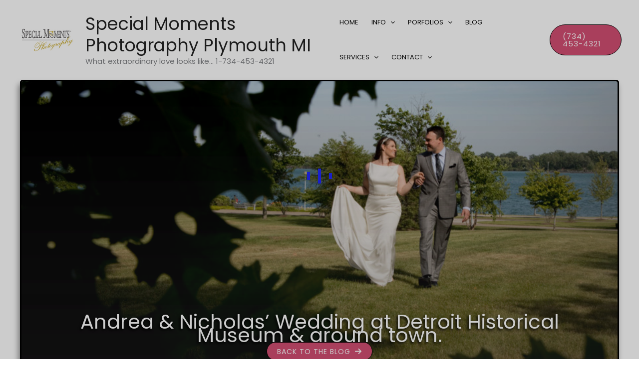

--- FILE ---
content_type: text/html; charset=UTF-8
request_url: https://www.specialmomentsusa.com/andrea-nicholas-wedding-at-detroit-historical-museum-around-town/
body_size: 392758
content:
<!DOCTYPE html><html lang="en-US" prefix="og: https://ogp.me/ns#"><head><script data-no-optimize="1">var litespeed_docref=sessionStorage.getItem("litespeed_docref");litespeed_docref&&(Object.defineProperty(document,"referrer",{get:function(){return litespeed_docref}}),sessionStorage.removeItem("litespeed_docref"));</script> <meta charset="UTF-8"><meta name="viewport" content="width=device-width, initial-scale=1"><link rel="profile" href="https://gmpg.org/xfn/11">
 <script type = "text/javascript" type="litespeed/javascript">var screen_width=Math.max(screen.width,screen.height);var devicePixelRatio=window.devicePixelRatio?window.devicePixelRatio:1;document.cookie='resolution='+screen_width+','+devicePixelRatio+'; SameSite=Strict; path=/'</script> 
 <script type = "text/javascript" type="litespeed/javascript">(function(){var resolution=null;var cookies=document.cookie.split(';');for(var k in cookies){var cookie=cookies[k].trim();if(cookie.indexOf('resolution')===0){resolution=cookie}}
function handle_images(){var imgs=document.querySelectorAll('img');for(var k=0;k<imgs.length;k++){var img=imgs[k];if(img.complete||img.getAttribute('data-adaptive-images')){continue}
var src=img.getAttribute('src');var new_src=src.indexOf('?')>=0?src+'&'+resolution:src+'?'+resolution;img.removeAttribute('src');img.setAttribute('src',new_src);img.setAttribute('data-adaptive-images',!0)}}
var handler=window.setInterval(handle_images,10);document.addEventListener('DOMContentLiteSpeedLoaded',function(event){window.clearInterval(handler);handle_images()})})()</script> <link rel="preload" href="https://www.specialmomentsusa.com/wp-content/astra-local-fonts/poppins/pxiByp8kv8JHgFVrLCz7Z1xlFQ.woff2" as="font" type="font/woff2" crossorigin><title>Andrea &amp; Nicholas&#039; Wedding at the Detroit Historical Museum</title><meta name="description" content="Andrea &amp; Nicholas&#039; Wedding at Detroit Historical Museum &amp; around town by Special Moments Photography Plymouth MI 734-453-4321."/><meta name="robots" content="follow, index, max-snippet:-1, max-video-preview:-1, max-image-preview:large"/><link rel="canonical" href="https://www.specialmomentsusa.com/andrea-nicholas-wedding-at-detroit-historical-museum-around-town/" /><meta property="og:locale" content="en_US" /><meta property="og:type" content="article" /><meta property="og:title" content="Andrea &amp; Nicholas&#039; Wedding at the Detroit Historical Museum" /><meta property="og:description" content="Andrea &amp; Nicholas&#039; Wedding at Detroit Historical Museum &amp; around town by Special Moments Photography Plymouth MI 734-453-4321." /><meta property="og:url" content="https://www.specialmomentsusa.com/andrea-nicholas-wedding-at-detroit-historical-museum-around-town/" /><meta property="og:site_name" content="Special Moments Photography" /><meta property="article:tag" content="Belle Isle Conservatory - Detroit" /><meta property="article:tag" content="Detroit Historical Museum - Detroit" /><meta property="article:tag" content="Detroit Institute Of Arts DIA - Detroit" /><meta property="article:section" content="Single Photographer Weddings" /><meta property="og:updated_time" content="2026-01-11T13:27:00-05:00" /><meta property="og:image" content="https://www.specialmomentsusa.com/wp-content/uploads/2020/07/0022_8984_Belle_Isle_Conservatory_Detroit_MI_Wedding_Andrea_Nicholas.jpg" /><meta property="og:image:secure_url" content="https://www.specialmomentsusa.com/wp-content/uploads/2020/07/0022_8984_Belle_Isle_Conservatory_Detroit_MI_Wedding_Andrea_Nicholas.jpg" /><meta property="og:image:width" content="900" /><meta property="og:image:height" content="732" /><meta property="og:image:alt" content="Andrea &amp; Nicholas at Belle Isle Conservatory Detroit MI wedding photography" /><meta property="og:image:type" content="image/jpeg" /><meta name="twitter:card" content="summary_large_image" /><meta name="twitter:title" content="Andrea &amp; Nicholas&#039; Wedding at the Detroit Historical Museum" /><meta name="twitter:description" content="Andrea &amp; Nicholas&#039; Wedding at Detroit Historical Museum &amp; around town by Special Moments Photography Plymouth MI 734-453-4321." /><meta name="twitter:image" content="https://www.specialmomentsusa.com/wp-content/uploads/2020/07/0022_8984_Belle_Isle_Conservatory_Detroit_MI_Wedding_Andrea_Nicholas.jpg" /><meta name="twitter:label1" content="Written by" /><meta name="twitter:data1" content="Special Moments Photography" /><meta name="twitter:label2" content="Time to read" /><meta name="twitter:data2" content="1 minute" /> <script type="application/ld+json" class="rank-math-schema">{"@context":"https://schema.org","@graph":[{"@type":"BreadcrumbList","@id":"https://www.specialmomentsusa.com/andrea-nicholas-wedding-at-detroit-historical-museum-around-town/#breadcrumb","itemListElement":[{"@type":"ListItem","position":"1","item":{"@id":"https://www.specialmomentsusa.com","name":"Home"}},{"@type":"ListItem","position":"2","item":{"@id":"https://www.specialmomentsusa.com/andrea-nicholas-wedding-at-detroit-historical-museum-around-town/","name":"Andrea &#038; Nicholas&#8217; Wedding at  Detroit Historical Museum &#038; around town."}}]}]}</script> <link rel='dns-prefetch' href='//www.specialmomentsusa.com' /><link rel='dns-prefetch' href='//www.googletagmanager.com' /><link rel="alternate" type="application/rss+xml" title="Special Moments Photography Plymouth MI &raquo; Feed" href="https://www.specialmomentsusa.com/feed/" /><link rel="alternate" type="application/rss+xml" title="Special Moments Photography Plymouth MI &raquo; Comments Feed" href="https://www.specialmomentsusa.com/comments/feed/" /><link rel="alternate" type="application/rss+xml" title="Special Moments Photography Plymouth MI &raquo; Andrea &#038; Nicholas&#8217; Wedding at  Detroit Historical Museum &#038; around town. Comments Feed" href="https://www.specialmomentsusa.com/andrea-nicholas-wedding-at-detroit-historical-museum-around-town/feed/" /><link rel="alternate" title="oEmbed (JSON)" type="application/json+oembed" href="https://www.specialmomentsusa.com/wp-json/oembed/1.0/embed?url=https%3A%2F%2Fwww.specialmomentsusa.com%2Fandrea-nicholas-wedding-at-detroit-historical-museum-around-town%2F" /><link rel="alternate" title="oEmbed (XML)" type="text/xml+oembed" href="https://www.specialmomentsusa.com/wp-json/oembed/1.0/embed?url=https%3A%2F%2Fwww.specialmomentsusa.com%2Fandrea-nicholas-wedding-at-detroit-historical-museum-around-town%2F&#038;format=xml" /><style id='wp-img-auto-sizes-contain-inline-css'>img:is([sizes=auto i],[sizes^="auto," i]){contain-intrinsic-size:3000px 1500px}
/*# sourceURL=wp-img-auto-sizes-contain-inline-css */</style><link data-optimized="2" rel="stylesheet" href="https://www.specialmomentsusa.com/wp-content/litespeed/css/9f60a614fff813960a9e47c04e7792e8.css?ver=ab838" /><style id='astra-theme-css-inline-css'>:root{--ast-post-nav-space:0;--ast-container-default-xlg-padding:6.67em;--ast-container-default-lg-padding:5.67em;--ast-container-default-slg-padding:4.34em;--ast-container-default-md-padding:3.34em;--ast-container-default-sm-padding:6.67em;--ast-container-default-xs-padding:2.4em;--ast-container-default-xxs-padding:1.4em;--ast-code-block-background:#EEEEEE;--ast-comment-inputs-background:#FAFAFA;--ast-normal-container-width:1200px;--ast-narrow-container-width:750px;--ast-blog-title-font-weight:normal;--ast-blog-meta-weight:inherit;--ast-global-color-primary:var(--ast-global-color-5);--ast-global-color-secondary:var(--ast-global-color-4);--ast-global-color-alternate-background:var(--ast-global-color-7);--ast-global-color-subtle-background:var(--ast-global-color-6);--ast-bg-style-guide:var( --ast-global-color-secondary,--ast-global-color-5 );--ast-shadow-style-guide:0px 0px 4px 0 #00000057;--ast-global-dark-bg-style:#fff;--ast-global-dark-lfs:#fbfbfb;--ast-widget-bg-color:#fafafa;--ast-wc-container-head-bg-color:#fbfbfb;--ast-title-layout-bg:#eeeeee;--ast-search-border-color:#e7e7e7;--ast-lifter-hover-bg:#e6e6e6;--ast-gallery-block-color:#000;--srfm-color-input-label:var(--ast-global-color-2);}html{font-size:100%;}a,.page-title{color:var(--ast-global-color-0);}a:hover,a:focus{color:var(--ast-global-color-4);}body,button,input,select,textarea,.ast-button,.ast-custom-button{font-family:'Poppins',sans-serif;font-weight:400;font-size:16px;font-size:1rem;line-height:var(--ast-body-line-height,1.7em);}blockquote{color:var(--ast-global-color-3);}p,.entry-content p{margin-bottom:0em;}h1,h2,h3,h4,h5,h6,.entry-content :where(h1,h2,h3,h4,h5,h6),.site-title,.site-title a{font-family:'Poppins',sans-serif;font-weight:400;text-transform:none;}.site-title{font-size:35px;font-size:2.1875rem;display:block;}header .custom-logo-link img{max-width:120px;width:120px;}.astra-logo-svg{width:120px;}.site-header .site-description{font-size:15px;font-size:0.9375rem;display:block;}.entry-title{font-size:25px;font-size:1.5625rem;}.ast-blog-meta-container{font-size:15px;font-size:0.9375rem;}.archive .ast-article-post .ast-article-inner,.blog .ast-article-post .ast-article-inner,.archive .ast-article-post .ast-article-inner:hover,.blog .ast-article-post .ast-article-inner:hover{border-top-left-radius:5px;border-top-right-radius:5px;border-bottom-right-radius:5px;border-bottom-left-radius:5px;overflow:hidden;}h1,.entry-content :where(h1){font-size:64px;font-size:4rem;font-weight:400;font-family:'Poppins',sans-serif;line-height:1.4em;text-transform:none;}h2,.entry-content :where(h2){font-size:40px;font-size:2.5rem;font-weight:400;font-family:'Poppins',sans-serif;line-height:1.3em;text-transform:none;letter-spacing:-2px;}h3,.entry-content :where(h3){font-size:20px;font-size:1.25rem;font-weight:400;font-family:'Poppins',sans-serif;line-height:1.3em;text-transform:none;}h4,.entry-content :where(h4){font-size:35px;font-size:2.1875rem;line-height:1.25em;font-weight:400;font-family:'Poppins',sans-serif;text-transform:none;}h5,.entry-content :where(h5){font-size:18px;font-size:1.125rem;line-height:1.2em;font-weight:400;font-family:'Poppins',sans-serif;text-transform:none;}h6,.entry-content :where(h6){font-size:15px;font-size:0.9375rem;line-height:1.25em;font-weight:400;font-family:'Poppins',sans-serif;text-transform:none;}::selection{background-color:var(--ast-global-color-4);color:#ffffff;}body,h1,h2,h3,h4,h5,h6,.entry-title a,.entry-content :where(h1,h2,h3,h4,h5,h6){color:var(--ast-global-color-3);}.tagcloud a:hover,.tagcloud a:focus,.tagcloud a.current-item{color:#000000;border-color:var(--ast-global-color-0);background-color:var(--ast-global-color-0);}input:focus,input[type="text"]:focus,input[type="email"]:focus,input[type="url"]:focus,input[type="password"]:focus,input[type="reset"]:focus,input[type="search"]:focus,textarea:focus{border-color:var(--ast-global-color-0);}input[type="radio"]:checked,input[type=reset],input[type="checkbox"]:checked,input[type="checkbox"]:hover:checked,input[type="checkbox"]:focus:checked,input[type=range]::-webkit-slider-thumb{border-color:var(--ast-global-color-0);background-color:var(--ast-global-color-0);box-shadow:none;}.site-footer a:hover + .post-count,.site-footer a:focus + .post-count{background:var(--ast-global-color-0);border-color:var(--ast-global-color-0);}.single .nav-links .nav-previous,.single .nav-links .nav-next{color:var(--ast-global-color-0);}.entry-meta,.entry-meta *{line-height:1.45;color:var(--ast-global-color-0);}.entry-meta a:not(.ast-button):hover,.entry-meta a:not(.ast-button):hover *,.entry-meta a:not(.ast-button):focus,.entry-meta a:not(.ast-button):focus *,.page-links > .page-link,.page-links .page-link:hover,.post-navigation a:hover{color:var(--ast-global-color-4);}#cat option,.secondary .calendar_wrap thead a,.secondary .calendar_wrap thead a:visited{color:var(--ast-global-color-0);}.secondary .calendar_wrap #today,.ast-progress-val span{background:var(--ast-global-color-0);}.secondary a:hover + .post-count,.secondary a:focus + .post-count{background:var(--ast-global-color-0);border-color:var(--ast-global-color-0);}.calendar_wrap #today > a{color:#000000;}.page-links .page-link,.single .post-navigation a{color:var(--ast-global-color-0);}.ast-search-menu-icon .search-form button.search-submit{padding:0 4px;}.ast-search-menu-icon form.search-form{padding-right:0;}.ast-search-menu-icon.slide-search input.search-field{width:0;}.ast-header-search .ast-search-menu-icon.ast-dropdown-active .search-form,.ast-header-search .ast-search-menu-icon.ast-dropdown-active .search-field:focus{transition:all 0.2s;}.search-form input.search-field:focus{outline:none;}.ast-archive-title{color:var(--ast-global-color-3);}.wp-block-latest-posts > li > a{color:var(--ast-global-color-3);}.widget-title,.widget .wp-block-heading{font-size:22px;font-size:1.375rem;color:var(--ast-global-color-3);}.single .ast-author-details .author-title{color:var(--ast-global-color-4);}.ast-single-post .entry-content a,.ast-comment-content a:not(.ast-comment-edit-reply-wrap a){text-decoration:underline;}.ast-single-post .wp-block-button .wp-block-button__link,.ast-single-post .entry-content .uagb-tab a,.ast-single-post .entry-content .uagb-ifb-cta a,.ast-single-post .entry-content .wp-block-uagb-buttons a,.ast-single-post .entry-content .uabb-module-content a,.ast-single-post .entry-content .uagb-post-grid a,.ast-single-post .entry-content .uagb-timeline a,.ast-single-post .entry-content .uagb-toc__wrap a,.ast-single-post .entry-content .uagb-taxomony-box a,.entry-content .wp-block-latest-posts > li > a,.ast-single-post .entry-content .wp-block-file__button,a.ast-post-filter-single,.ast-single-post .wp-block-buttons .wp-block-button.is-style-outline .wp-block-button__link,.ast-single-post .ast-comment-content .comment-reply-link,.ast-single-post .ast-comment-content .comment-edit-link{text-decoration:none;}.ast-search-menu-icon.slide-search a:focus-visible:focus-visible,.astra-search-icon:focus-visible,#close:focus-visible,a:focus-visible,.ast-menu-toggle:focus-visible,.site .skip-link:focus-visible,.wp-block-loginout input:focus-visible,.wp-block-search.wp-block-search__button-inside .wp-block-search__inside-wrapper,.ast-header-navigation-arrow:focus-visible,.ast-orders-table__row .ast-orders-table__cell:focus-visible,a#ast-apply-coupon:focus-visible,#ast-apply-coupon:focus-visible,#close:focus-visible,.button.search-submit:focus-visible,#search_submit:focus,.normal-search:focus-visible,.ast-header-account-wrap:focus-visible,.astra-cart-drawer-close:focus,.ast-single-variation:focus,.ast-button:focus,.ast-builder-button-wrap:has(.ast-custom-button-link:focus),.ast-builder-button-wrap .ast-custom-button-link:focus{outline-style:dotted;outline-color:inherit;outline-width:thin;}input:focus,input[type="text"]:focus,input[type="email"]:focus,input[type="url"]:focus,input[type="password"]:focus,input[type="reset"]:focus,input[type="search"]:focus,input[type="number"]:focus,textarea:focus,.wp-block-search__input:focus,[data-section="section-header-mobile-trigger"] .ast-button-wrap .ast-mobile-menu-trigger-minimal:focus,.ast-mobile-popup-drawer.active .menu-toggle-close:focus,#ast-scroll-top:focus,#coupon_code:focus,#ast-coupon-code:focus{border-style:dotted;border-color:inherit;border-width:thin;}input{outline:none;}.ast-logo-title-inline .site-logo-img{padding-right:1em;}.site-logo-img img{ transition:all 0.2s linear;}body .ast-oembed-container *{position:absolute;top:0;width:100%;height:100%;left:0;}body .wp-block-embed-pocket-casts .ast-oembed-container *{position:unset;}.ast-single-post-featured-section + article {margin-top: 2em;}.site-content .ast-single-post-featured-section img {width: 100%;overflow: hidden;object-fit: cover;}.site > .ast-single-related-posts-container {margin-top: 0;}@media (min-width: 922px) {.ast-desktop .ast-container--narrow {max-width: var(--ast-narrow-container-width);margin: 0 auto;}}@media (max-width:921.9px){#ast-desktop-header{display:none;}}@media (min-width:922px){#ast-mobile-header{display:none;}}@media( max-width: 420px ) {.single .nav-links .nav-previous,.single .nav-links .nav-next {width: 100%;text-align: center;}}.wp-block-buttons.aligncenter{justify-content:center;}@media (max-width:921px){.ast-theme-transparent-header #primary,.ast-theme-transparent-header #secondary{padding:0;}}@media (max-width:921px){.ast-plain-container.ast-no-sidebar #primary{padding:0;}}.ast-plain-container.ast-no-sidebar #primary{margin-top:0;margin-bottom:0;}.ast-separate-container.ast-single-post.ast-right-sidebar #primary,.ast-separate-container.ast-single-post.ast-left-sidebar #primary,.ast-separate-container.ast-single-post #primary,.ast-plain-container.ast-single-post #primary,.ast-narrow-container.ast-single-post #primary{margin-top:0px;margin-bottom:0px;}.ast-left-sidebar.ast-single-post #primary,.ast-right-sidebar.ast-single-post #primary,.ast-separate-container.ast-single-post.ast-right-sidebar #primary,.ast-separate-container.ast-single-post.ast-left-sidebar #primary,.ast-separate-container.ast-single-post #primary,.ast-narrow-container.ast-single-post #primary{padding-left:0px;padding-right:0px;}.ast-separate-container #primary,.ast-narrow-container #primary{padding-top:0px;}.ast-separate-container #primary,.ast-narrow-container #primary{padding-bottom:0px;}.wp-block-button.is-style-outline .wp-block-button__link{border-color:var(--ast-global-color-6);border-top-width:1px;border-right-width:1px;border-bottom-width:1px;border-left-width:1px;}div.wp-block-button.is-style-outline > .wp-block-button__link:not(.has-text-color),div.wp-block-button.wp-block-button__link.is-style-outline:not(.has-text-color){color:var(--ast-global-color-6);}.wp-block-button.is-style-outline .wp-block-button__link:hover,.wp-block-buttons .wp-block-button.is-style-outline .wp-block-button__link:focus,.wp-block-buttons .wp-block-button.is-style-outline > .wp-block-button__link:not(.has-text-color):hover,.wp-block-buttons .wp-block-button.wp-block-button__link.is-style-outline:not(.has-text-color):hover{color:var(--ast-global-color-4);background-color:var(--ast-global-color-5);border-color:var(--ast-global-color-6);}.post-page-numbers.current .page-link,.ast-pagination .page-numbers.current{color:#ffffff;border-color:var(--ast-global-color-4);background-color:var(--ast-global-color-4);}.wp-block-button.is-style-outline .wp-block-button__link{border-top-width:1px;border-right-width:1px;border-bottom-width:1px;border-left-width:1px;}.wp-block-buttons .wp-block-button.is-style-outline .wp-block-button__link.wp-element-button,.ast-outline-button,.wp-block-uagb-buttons-child .uagb-buttons-repeater.ast-outline-button{border-color:var(--ast-global-color-6);border-top-width:1px;border-right-width:1px;border-bottom-width:1px;border-left-width:1px;font-family:inherit;font-weight:400;font-size:14px;font-size:0.875rem;line-height:1em;padding-top:10px;padding-right:20px;padding-bottom:10px;padding-left:20px;border-top-left-radius:30px;border-top-right-radius:30px;border-bottom-right-radius:30px;border-bottom-left-radius:30px;}.wp-block-buttons .wp-block-button.is-style-outline > .wp-block-button__link:not(.has-text-color),.wp-block-buttons .wp-block-button.wp-block-button__link.is-style-outline:not(.has-text-color),.ast-outline-button{color:var(--ast-global-color-4);}.wp-block-button.is-style-outline .wp-block-button__link:hover,.wp-block-buttons .wp-block-button.is-style-outline .wp-block-button__link:focus,.wp-block-buttons .wp-block-button.is-style-outline > .wp-block-button__link:not(.has-text-color):hover,.wp-block-buttons .wp-block-button.wp-block-button__link.is-style-outline:not(.has-text-color):hover,.ast-outline-button:hover,.ast-outline-button:focus,.wp-block-uagb-buttons-child .uagb-buttons-repeater.ast-outline-button:hover,.wp-block-uagb-buttons-child .uagb-buttons-repeater.ast-outline-button:focus{color:var(--ast-global-color-5);background-color:var(--ast-global-color-4);border-color:var(--ast-global-color-6);}.wp-block-button .wp-block-button__link.wp-element-button.is-style-outline:not(.has-background),.wp-block-button.is-style-outline>.wp-block-button__link.wp-element-button:not(.has-background),.ast-outline-button{background-color:transparent;}@media (max-width:921px){.wp-block-buttons .wp-block-button.is-style-outline .wp-block-button__link.wp-element-button,.ast-outline-button,.wp-block-uagb-buttons-child .uagb-buttons-repeater.ast-outline-button{font-size:14px;font-size:0.875rem;}}@media (max-width:544px){.wp-block-buttons .wp-block-button.is-style-outline .wp-block-button__link.wp-element-button,.ast-outline-button,.wp-block-uagb-buttons-child .uagb-buttons-repeater.ast-outline-button{font-size:14px;font-size:0.875rem;}}.entry-content[data-ast-blocks-layout] > figure{margin-bottom:1em;}h1.widget-title{font-weight:400;}h2.widget-title{font-weight:400;}h3.widget-title{font-weight:400;}@media (max-width:921px){.ast-left-sidebar #content > .ast-container{display:flex;flex-direction:column-reverse;width:100%;}.ast-separate-container .ast-article-post,.ast-separate-container .ast-article-single{padding:1.5em 2.14em;}.ast-author-box img.avatar{margin:20px 0 0 0;}}@media (min-width:922px){.ast-separate-container.ast-right-sidebar #primary,.ast-separate-container.ast-left-sidebar #primary{border:0;}.search-no-results.ast-separate-container #primary{margin-bottom:4em;}}.wp-block-button .wp-block-button__link{color:var(--ast-global-color-5);}.wp-block-button .wp-block-button__link:hover,.wp-block-button .wp-block-button__link:focus{color:var(--ast-global-color-4);background-color:var(--ast-global-color-5);border-color:var(--ast-global-color-6);}.wp-block-button .wp-block-button__link,.wp-block-search .wp-block-search__button,body .wp-block-file .wp-block-file__button{border-style:solid;border-top-width:1px;border-right-width:1px;border-left-width:1px;border-bottom-width:1px;border-color:var(--ast-global-color-6);background-color:var(--ast-global-color-4);color:var(--ast-global-color-5);font-family:inherit;font-weight:400;line-height:1em;text-transform:uppercase;letter-spacing:1px;font-size:14px;font-size:0.875rem;border-top-left-radius:30px;border-top-right-radius:30px;border-bottom-right-radius:30px;border-bottom-left-radius:30px;padding-top:10px;padding-right:20px;padding-bottom:10px;padding-left:20px;}@media (max-width:921px){.wp-block-button .wp-block-button__link,.wp-block-search .wp-block-search__button,body .wp-block-file .wp-block-file__button{font-size:14px;font-size:0.875rem;}}@media (max-width:544px){.wp-block-button .wp-block-button__link,.wp-block-search .wp-block-search__button,body .wp-block-file .wp-block-file__button{font-size:14px;font-size:0.875rem;}}.menu-toggle,button,.ast-button,.ast-custom-button,.button,input#submit,input[type="button"],input[type="submit"],input[type="reset"],form[CLASS*="wp-block-search__"].wp-block-search .wp-block-search__inside-wrapper .wp-block-search__button,body .wp-block-file .wp-block-file__button{border-style:solid;border-top-width:1px;border-right-width:1px;border-left-width:1px;border-bottom-width:1px;color:var(--ast-global-color-5);border-color:var(--ast-global-color-6);background-color:var(--ast-global-color-4);padding-top:10px;padding-right:20px;padding-bottom:10px;padding-left:20px;font-family:inherit;font-weight:400;font-size:14px;font-size:0.875rem;line-height:1em;text-transform:uppercase;letter-spacing:1px;border-top-left-radius:30px;border-top-right-radius:30px;border-bottom-right-radius:30px;border-bottom-left-radius:30px;}button:focus,.menu-toggle:hover,button:hover,.ast-button:hover,.ast-custom-button:hover .button:hover,.ast-custom-button:hover ,input[type=reset]:hover,input[type=reset]:focus,input#submit:hover,input#submit:focus,input[type="button"]:hover,input[type="button"]:focus,input[type="submit"]:hover,input[type="submit"]:focus,form[CLASS*="wp-block-search__"].wp-block-search .wp-block-search__inside-wrapper .wp-block-search__button:hover,form[CLASS*="wp-block-search__"].wp-block-search .wp-block-search__inside-wrapper .wp-block-search__button:focus,body .wp-block-file .wp-block-file__button:hover,body .wp-block-file .wp-block-file__button:focus{color:var(--ast-global-color-4);background-color:var(--ast-global-color-5);border-color:var(--ast-global-color-6);}@media (max-width:921px){.menu-toggle,button,.ast-button,.ast-custom-button,.button,input#submit,input[type="button"],input[type="submit"],input[type="reset"],form[CLASS*="wp-block-search__"].wp-block-search .wp-block-search__inside-wrapper .wp-block-search__button,body .wp-block-file .wp-block-file__button{font-size:14px;font-size:0.875rem;}}@media (max-width:544px){.menu-toggle,button,.ast-button,.ast-custom-button,.button,input#submit,input[type="button"],input[type="submit"],input[type="reset"],form[CLASS*="wp-block-search__"].wp-block-search .wp-block-search__inside-wrapper .wp-block-search__button,body .wp-block-file .wp-block-file__button{font-size:14px;font-size:0.875rem;}}@media (max-width:921px){.menu-toggle,button,.ast-button,.button,input#submit,input[type="button"],input[type="submit"],input[type="reset"]{font-size:14px;font-size:0.875rem;}.ast-mobile-header-stack .main-header-bar .ast-search-menu-icon{display:inline-block;}.ast-header-break-point.ast-header-custom-item-outside .ast-mobile-header-stack .main-header-bar .ast-search-icon{margin:0;}.ast-comment-avatar-wrap img{max-width:2.5em;}.ast-comment-meta{padding:0 1.8888em 1.3333em;}.ast-separate-container .ast-comment-list li.depth-1{padding:1.5em 2.14em;}.ast-separate-container .comment-respond{padding:2em 2.14em;}}@media (min-width:544px){.ast-container{max-width:100%;}}@media (max-width:544px){.ast-separate-container .ast-article-post,.ast-separate-container .ast-article-single,.ast-separate-container .comments-title,.ast-separate-container .ast-archive-description{padding:1.5em 1em;}.ast-separate-container #content .ast-container{padding-left:0.54em;padding-right:0.54em;}.ast-separate-container .ast-comment-list .bypostauthor{padding:.5em;}.ast-search-menu-icon.ast-dropdown-active .search-field{width:170px;}.menu-toggle,button,.ast-button,.button,input#submit,input[type="button"],input[type="submit"],input[type="reset"]{font-size:14px;font-size:0.875rem;}} #ast-mobile-header .ast-site-header-cart-li a{pointer-events:none;}body,.ast-separate-container{background-color:var(--ast-global-color-5);background-image:none;}@media (max-width:921px){.site-title{display:block;}.site-header .site-description{display:block;}h1,.entry-content :where(h1){font-size:30px;}h2,.entry-content :where(h2){font-size:38px;}h3,.entry-content :where(h3){font-size:21px;}h4,.entry-content :where(h4){font-size:32px;font-size:2rem;}.astra-logo-svg{width:120px;}header .custom-logo-link img,.ast-header-break-point .site-logo-img .custom-mobile-logo-link img{max-width:120px;width:120px;}}@media (max-width:544px){.site-title{display:none;}.site-header .site-description{display:block;}h1,.entry-content :where(h1){font-size:30px;}h2,.entry-content :where(h2){font-size:34px;}h3,.entry-content :where(h3){font-size:24px;}h4,.entry-content :where(h4){font-size:24px;font-size:1.5rem;}header .custom-logo-link img,.ast-header-break-point .site-branding img,.ast-header-break-point .custom-logo-link img{max-width:100px;width:100px;}.astra-logo-svg{width:100px;}.ast-header-break-point .site-logo-img .custom-mobile-logo-link img{max-width:100px;}}@media (max-width:921px){html{font-size:91.2%;}}@media (max-width:544px){html{font-size:91.2%;}}@media (min-width:922px){.ast-container{max-width:1240px;}}@media (min-width:922px){.site-content .ast-container{display:flex;}}@media (max-width:921px){.site-content .ast-container{flex-direction:column;}}@media (min-width:922px){.main-header-menu .sub-menu .menu-item.ast-left-align-sub-menu:hover > .sub-menu,.main-header-menu .sub-menu .menu-item.ast-left-align-sub-menu.focus > .sub-menu{margin-left:-0px;}}.site .comments-area{padding-bottom:3em;}.footer-widget-area[data-section^="section-fb-html-"] .ast-builder-html-element{text-align:center;}.wp-block-file {display: flex;align-items: center;flex-wrap: wrap;justify-content: space-between;}.wp-block-pullquote {border: none;}.wp-block-pullquote blockquote::before {content: "\201D";font-family: "Helvetica",sans-serif;display: flex;transform: rotate( 180deg );font-size: 6rem;font-style: normal;line-height: 1;font-weight: bold;align-items: center;justify-content: center;}.has-text-align-right > blockquote::before {justify-content: flex-start;}.has-text-align-left > blockquote::before {justify-content: flex-end;}figure.wp-block-pullquote.is-style-solid-color blockquote {max-width: 100%;text-align: inherit;}:root {--wp--custom--ast-default-block-top-padding: 3em;--wp--custom--ast-default-block-right-padding: 3em;--wp--custom--ast-default-block-bottom-padding: 3em;--wp--custom--ast-default-block-left-padding: 3em;--wp--custom--ast-container-width: 1200px;--wp--custom--ast-content-width-size: 1200px;--wp--custom--ast-wide-width-size: calc(1200px + var(--wp--custom--ast-default-block-left-padding) + var(--wp--custom--ast-default-block-right-padding));}.ast-narrow-container {--wp--custom--ast-content-width-size: 750px;--wp--custom--ast-wide-width-size: 750px;}@media(max-width: 921px) {:root {--wp--custom--ast-default-block-top-padding: 3em;--wp--custom--ast-default-block-right-padding: 2em;--wp--custom--ast-default-block-bottom-padding: 3em;--wp--custom--ast-default-block-left-padding: 2em;}}@media(max-width: 544px) {:root {--wp--custom--ast-default-block-top-padding: 3em;--wp--custom--ast-default-block-right-padding: 1.5em;--wp--custom--ast-default-block-bottom-padding: 3em;--wp--custom--ast-default-block-left-padding: 1.5em;}}.entry-content > .wp-block-group,.entry-content > .wp-block-cover,.entry-content > .wp-block-columns {padding-top: var(--wp--custom--ast-default-block-top-padding);padding-right: var(--wp--custom--ast-default-block-right-padding);padding-bottom: var(--wp--custom--ast-default-block-bottom-padding);padding-left: var(--wp--custom--ast-default-block-left-padding);}.ast-plain-container.ast-no-sidebar .entry-content > .alignfull,.ast-page-builder-template .ast-no-sidebar .entry-content > .alignfull {margin-left: calc( -50vw + 50%);margin-right: calc( -50vw + 50%);max-width: 100vw;width: 100vw;}.ast-plain-container.ast-no-sidebar .entry-content .alignfull .alignfull,.ast-page-builder-template.ast-no-sidebar .entry-content .alignfull .alignfull,.ast-plain-container.ast-no-sidebar .entry-content .alignfull .alignwide,.ast-page-builder-template.ast-no-sidebar .entry-content .alignfull .alignwide,.ast-plain-container.ast-no-sidebar .entry-content .alignwide .alignfull,.ast-page-builder-template.ast-no-sidebar .entry-content .alignwide .alignfull,.ast-plain-container.ast-no-sidebar .entry-content .alignwide .alignwide,.ast-page-builder-template.ast-no-sidebar .entry-content .alignwide .alignwide,.ast-plain-container.ast-no-sidebar .entry-content .wp-block-column .alignfull,.ast-page-builder-template.ast-no-sidebar .entry-content .wp-block-column .alignfull,.ast-plain-container.ast-no-sidebar .entry-content .wp-block-column .alignwide,.ast-page-builder-template.ast-no-sidebar .entry-content .wp-block-column .alignwide {margin-left: auto;margin-right: auto;width: 100%;}[data-ast-blocks-layout] .wp-block-separator:not(.is-style-dots) {height: 0;}[data-ast-blocks-layout] .wp-block-separator {margin: 20px auto;}[data-ast-blocks-layout] .wp-block-separator:not(.is-style-wide):not(.is-style-dots) {max-width: 100px;}[data-ast-blocks-layout] .wp-block-separator.has-background {padding: 0;}.entry-content[data-ast-blocks-layout] > * {max-width: var(--wp--custom--ast-content-width-size);margin-left: auto;margin-right: auto;}.entry-content[data-ast-blocks-layout] > .alignwide {max-width: var(--wp--custom--ast-wide-width-size);}.entry-content[data-ast-blocks-layout] .alignfull {max-width: none;}.entry-content .wp-block-columns {margin-bottom: 0;}blockquote {margin: 1.5em;border-color: rgba(0,0,0,0.05);}.wp-block-quote:not(.has-text-align-right):not(.has-text-align-center) {border-left: 5px solid rgba(0,0,0,0.05);}.has-text-align-right > blockquote,blockquote.has-text-align-right {border-right: 5px solid rgba(0,0,0,0.05);}.has-text-align-left > blockquote,blockquote.has-text-align-left {border-left: 5px solid rgba(0,0,0,0.05);}.wp-block-site-tagline,.wp-block-latest-posts .read-more {margin-top: 15px;}.wp-block-loginout p label {display: block;}.wp-block-loginout p:not(.login-remember):not(.login-submit) input {width: 100%;}.wp-block-loginout input:focus {border-color: transparent;}.wp-block-loginout input:focus {outline: thin dotted;}.entry-content .wp-block-media-text .wp-block-media-text__content {padding: 0 0 0 8%;}.entry-content .wp-block-media-text.has-media-on-the-right .wp-block-media-text__content {padding: 0 8% 0 0;}.entry-content .wp-block-media-text.has-background .wp-block-media-text__content {padding: 8%;}.entry-content .wp-block-cover:not([class*="background-color"]):not(.has-text-color.has-link-color) .wp-block-cover__inner-container,.entry-content .wp-block-cover:not([class*="background-color"]) .wp-block-cover-image-text,.entry-content .wp-block-cover:not([class*="background-color"]) .wp-block-cover-text,.entry-content .wp-block-cover-image:not([class*="background-color"]) .wp-block-cover__inner-container,.entry-content .wp-block-cover-image:not([class*="background-color"]) .wp-block-cover-image-text,.entry-content .wp-block-cover-image:not([class*="background-color"]) .wp-block-cover-text {color: var(--ast-global-color-primary,var(--ast-global-color-5));}.wp-block-loginout .login-remember input {width: 1.1rem;height: 1.1rem;margin: 0 5px 4px 0;vertical-align: middle;}.wp-block-latest-posts > li > *:first-child,.wp-block-latest-posts:not(.is-grid) > li:first-child {margin-top: 0;}.entry-content > .wp-block-buttons,.entry-content > .wp-block-uagb-buttons {margin-bottom: 1.5em;}.wp-block-search__inside-wrapper .wp-block-search__input {padding: 0 10px;color: var(--ast-global-color-3);background: var(--ast-global-color-primary,var(--ast-global-color-5));border-color: var(--ast-border-color);}.wp-block-latest-posts .read-more {margin-bottom: 1.5em;}.wp-block-search__no-button .wp-block-search__inside-wrapper .wp-block-search__input {padding-top: 5px;padding-bottom: 5px;}.wp-block-latest-posts .wp-block-latest-posts__post-date,.wp-block-latest-posts .wp-block-latest-posts__post-author {font-size: 1rem;}.wp-block-latest-posts > li > *,.wp-block-latest-posts:not(.is-grid) > li {margin-top: 12px;margin-bottom: 12px;}.ast-page-builder-template .entry-content[data-ast-blocks-layout] > .alignwide:where(:not(.uagb-is-root-container):not(.spectra-is-root-container)) > * {max-width: var(--wp--custom--ast-wide-width-size);}.ast-page-builder-template .entry-content[data-ast-blocks-layout] > .inherit-container-width > *,.ast-page-builder-template .entry-content[data-ast-blocks-layout] > *:not(.wp-block-group):where(:not(.uagb-is-root-container):not(.spectra-is-root-container)) > *,.entry-content[data-ast-blocks-layout] > .wp-block-cover .wp-block-cover__inner-container {max-width: var(--wp--custom--ast-content-width-size) ;margin-left: auto;margin-right: auto;}.ast-page-builder-template .entry-content[data-ast-blocks-layout] > *,.ast-page-builder-template .entry-content[data-ast-blocks-layout] > .alignfull:where(:not(.wp-block-group):not(.uagb-is-root-container):not(.spectra-is-root-container)) > * {max-width: none;}.entry-content[data-ast-blocks-layout] .wp-block-cover:not(.alignleft):not(.alignright) {width: auto;}@media(max-width: 1200px) {.ast-separate-container .entry-content > .alignfull,.ast-separate-container .entry-content[data-ast-blocks-layout] > .alignwide,.ast-plain-container .entry-content[data-ast-blocks-layout] > .alignwide,.ast-plain-container .entry-content .alignfull {margin-left: calc(-1 * min(60px,20px)) ;margin-right: calc(-1 * min(60px,20px));}}@media(min-width: 1201px) {.ast-separate-container .entry-content > .alignfull {margin-left: calc(-1 * 60px );margin-right: calc(-1 * 60px );}.ast-separate-container .entry-content[data-ast-blocks-layout] > .alignwide,.ast-plain-container .entry-content[data-ast-blocks-layout] > .alignwide {margin-left: calc(-1 * var(--wp--custom--ast-default-block-left-padding) );margin-right: calc(-1 * var(--wp--custom--ast-default-block-right-padding) );}}@media(min-width: 921px) {.ast-separate-container .entry-content .wp-block-group.alignwide:not(.inherit-container-width) > :where(:not(.alignleft):not(.alignright)),.ast-plain-container .entry-content .wp-block-group.alignwide:not(.inherit-container-width) > :where(:not(.alignleft):not(.alignright)) {max-width: calc( var(--wp--custom--ast-content-width-size) + 80px );}.ast-plain-container.ast-right-sidebar .entry-content[data-ast-blocks-layout] .alignfull,.ast-plain-container.ast-left-sidebar .entry-content[data-ast-blocks-layout] .alignfull {margin-left: -60px;margin-right: -60px;}}@media(min-width: 544px) {.entry-content > .alignleft {margin-right: 20px;}.entry-content > .alignright {margin-left: 20px;}}@media (max-width:544px){.wp-block-columns .wp-block-column:not(:last-child){margin-bottom:20px;}.wp-block-latest-posts{margin:0;}}@media( max-width: 600px ) {.entry-content .wp-block-media-text .wp-block-media-text__content,.entry-content .wp-block-media-text.has-media-on-the-right .wp-block-media-text__content {padding: 8% 0 0;}.entry-content .wp-block-media-text.has-background .wp-block-media-text__content {padding: 8%;}}.ast-page-builder-template .entry-header {padding-left: 0;}.ast-narrow-container .site-content .wp-block-uagb-image--align-full .wp-block-uagb-image__figure {max-width: 100%;margin-left: auto;margin-right: auto;}:root .has-ast-global-color-0-color{color:var(--ast-global-color-0);}:root .has-ast-global-color-0-background-color{background-color:var(--ast-global-color-0);}:root .wp-block-button .has-ast-global-color-0-color{color:var(--ast-global-color-0);}:root .wp-block-button .has-ast-global-color-0-background-color{background-color:var(--ast-global-color-0);}:root .has-ast-global-color-1-color{color:var(--ast-global-color-1);}:root .has-ast-global-color-1-background-color{background-color:var(--ast-global-color-1);}:root .wp-block-button .has-ast-global-color-1-color{color:var(--ast-global-color-1);}:root .wp-block-button .has-ast-global-color-1-background-color{background-color:var(--ast-global-color-1);}:root .has-ast-global-color-2-color{color:var(--ast-global-color-2);}:root .has-ast-global-color-2-background-color{background-color:var(--ast-global-color-2);}:root .wp-block-button .has-ast-global-color-2-color{color:var(--ast-global-color-2);}:root .wp-block-button .has-ast-global-color-2-background-color{background-color:var(--ast-global-color-2);}:root .has-ast-global-color-3-color{color:var(--ast-global-color-3);}:root .has-ast-global-color-3-background-color{background-color:var(--ast-global-color-3);}:root .wp-block-button .has-ast-global-color-3-color{color:var(--ast-global-color-3);}:root .wp-block-button .has-ast-global-color-3-background-color{background-color:var(--ast-global-color-3);}:root .has-ast-global-color-4-color{color:var(--ast-global-color-4);}:root .has-ast-global-color-4-background-color{background-color:var(--ast-global-color-4);}:root .wp-block-button .has-ast-global-color-4-color{color:var(--ast-global-color-4);}:root .wp-block-button .has-ast-global-color-4-background-color{background-color:var(--ast-global-color-4);}:root .has-ast-global-color-5-color{color:var(--ast-global-color-5);}:root .has-ast-global-color-5-background-color{background-color:var(--ast-global-color-5);}:root .wp-block-button .has-ast-global-color-5-color{color:var(--ast-global-color-5);}:root .wp-block-button .has-ast-global-color-5-background-color{background-color:var(--ast-global-color-5);}:root .has-ast-global-color-6-color{color:var(--ast-global-color-6);}:root .has-ast-global-color-6-background-color{background-color:var(--ast-global-color-6);}:root .wp-block-button .has-ast-global-color-6-color{color:var(--ast-global-color-6);}:root .wp-block-button .has-ast-global-color-6-background-color{background-color:var(--ast-global-color-6);}:root .has-ast-global-color-7-color{color:var(--ast-global-color-7);}:root .has-ast-global-color-7-background-color{background-color:var(--ast-global-color-7);}:root .wp-block-button .has-ast-global-color-7-color{color:var(--ast-global-color-7);}:root .wp-block-button .has-ast-global-color-7-background-color{background-color:var(--ast-global-color-7);}:root .has-ast-global-color-8-color{color:var(--ast-global-color-8);}:root .has-ast-global-color-8-background-color{background-color:var(--ast-global-color-8);}:root .wp-block-button .has-ast-global-color-8-color{color:var(--ast-global-color-8);}:root .wp-block-button .has-ast-global-color-8-background-color{background-color:var(--ast-global-color-8);}:root{--ast-global-color-0:#db7f67;--ast-global-color-1:#dbbea1;--ast-global-color-2:#a37b73;--ast-global-color-3:#3f292b;--ast-global-color-4:#d34f73;--ast-global-color-5:#ffffff;--ast-global-color-6:#000000;--ast-global-color-7:#4b4f58;--ast-global-color-8:#f6f7f8;}:root {--ast-border-color : var(--ast-global-color-6);}.site .site-content #primary{margin-top:0px;margin-bottom:0px;margin-left:0px;margin-right:0px;}.site .site-content #primary .ast-article-single,.ast-separate-container .site-content #secondary .widget{padding-top:60px;padding-bottom:60px;padding-left:60px;padding-right:60px;}@media (max-width:544px){.site .site-content #primary .ast-article-single,.ast-separate-container .site-content #secondary .widget{padding-top:0px;padding-bottom:20px;padding-left:20px;padding-right:20px;}}.ast-single-entry-banner {-js-display: flex;display: flex;flex-direction: column;justify-content: center;text-align: center;position: relative;background: var(--ast-title-layout-bg);}.ast-single-entry-banner[data-banner-layout="layout-1"] {max-width: 1200px;background: inherit;padding: 20px 0;}.ast-single-entry-banner[data-banner-width-type="custom"] {margin: 0 auto;width: 100%;}.ast-single-entry-banner + .site-content .entry-header {margin-bottom: 0;}.site .ast-author-avatar {--ast-author-avatar-size: ;}a.ast-underline-text {text-decoration: underline;}.ast-container > .ast-terms-link {position: relative;display: block;}a.ast-button.ast-badge-tax {padding: 4px 8px;border-radius: 3px;font-size: inherit;}header.entry-header:not(.related-entry-header){text-align:center;}header.entry-header:not(.related-entry-header) .entry-title{font-size:30px;font-size:1.875rem;}header.entry-header:not(.related-entry-header) > *:not(:last-child){margin-bottom:10px;}@media (max-width:921px){header.entry-header:not(.related-entry-header){text-align:left;}}@media (max-width:544px){header.entry-header:not(.related-entry-header){text-align:left;}}.ast-archive-entry-banner {-js-display: flex;display: flex;flex-direction: column;justify-content: center;text-align: center;position: relative;background: var(--ast-title-layout-bg);}.ast-archive-entry-banner[data-banner-width-type="custom"] {margin: 0 auto;width: 100%;}.ast-archive-entry-banner[data-banner-layout="layout-1"] {background: inherit;padding: 20px 0;text-align: left;}body.archive .ast-archive-description{max-width:1200px;width:100%;text-align:center;padding-top:3em;padding-right:3em;padding-bottom:3em;padding-left:3em;margin-top:0px;margin-bottom:20px;margin-left:0px;margin-right:0px;}body.archive .ast-archive-description *{color:var(--ast-global-color-6);}body.archive .ast-archive-description .ast-archive-title,body.archive .ast-archive-description .ast-archive-title *{color:var(--ast-global-color-6);font-size:40px;font-size:2.5rem;}body.archive .ast-archive-description a,body.archive .ast-archive-description a *{color:var(--ast-global-color-4);}body.archive .ast-archive-description a:hover,body.archive .ast-archive-description a:hover *{color:var(--ast-global-color-6);}body.archive .ast-archive-description > *:not(:last-child){margin-bottom:10px;}.archive section.ast-archive-description{background-image:none;}@media (max-width:921px){body.archive .ast-archive-description{text-align:center;margin-top:0px;margin-right:0px;margin-bottom:30px;margin-left:0px;}}@media (max-width:544px){body.archive .ast-archive-description{text-align:center;margin-top:0px;margin-right:0px;margin-bottom:20px;margin-left:0px;}}.ast-breadcrumbs .trail-browse,.ast-breadcrumbs .trail-items,.ast-breadcrumbs .trail-items li{display:inline-block;margin:0;padding:0;border:none;background:inherit;text-indent:0;text-decoration:none;}.ast-breadcrumbs .trail-browse{font-size:inherit;font-style:inherit;font-weight:inherit;color:inherit;}.ast-breadcrumbs .trail-items{list-style:none;}.trail-items li::after{padding:0 0.3em;content:"\00bb";}.trail-items li:last-of-type::after{display:none;}h1,h2,h3,h4,h5,h6,.entry-content :where(h1,h2,h3,h4,h5,h6){color:var(--ast-global-color-3);}.entry-title a{color:var(--ast-global-color-3);}@media (max-width:921px){.ast-builder-grid-row-container.ast-builder-grid-row-tablet-3-firstrow .ast-builder-grid-row > *:first-child,.ast-builder-grid-row-container.ast-builder-grid-row-tablet-3-lastrow .ast-builder-grid-row > *:last-child{grid-column:1 / -1;}}@media (max-width:544px){.ast-builder-grid-row-container.ast-builder-grid-row-mobile-3-firstrow .ast-builder-grid-row > *:first-child,.ast-builder-grid-row-container.ast-builder-grid-row-mobile-3-lastrow .ast-builder-grid-row > *:last-child{grid-column:1 / -1;}}@media (max-width:921px){.ast-builder-layout-element .ast-site-identity{margin-top:5px;margin-left:15px;}}@media (max-width:544px){.ast-builder-layout-element .ast-site-identity{margin-top:5px;margin-bottom:0px;margin-left:20px;margin-right:0px;}}.ast-builder-layout-element[data-section="title_tagline"]{display:flex;}@media (max-width:921px){.ast-header-break-point .ast-builder-layout-element[data-section="title_tagline"]{display:flex;}}@media (max-width:544px){.ast-header-break-point .ast-builder-layout-element[data-section="title_tagline"]{display:flex;}}[data-section*="section-hb-button-"] .menu-link{display:none;}.ast-header-button-1[data-section*="section-hb-button-"] .ast-builder-button-wrap .ast-custom-button{font-size:15px;font-size:0.9375rem;}.ast-header-button-1 .ast-custom-button{color:var(--ast-global-color-5);background:var(--ast-global-color-4);border-color:var(--ast-global-color-6);border-top-width:1px;border-bottom-width:1px;border-left-width:1px;border-right-width:1px;border-top-left-radius:90px;border-top-right-radius:90px;border-bottom-right-radius:90px;border-bottom-left-radius:90px;}.ast-header-button-1 .ast-custom-button:hover{color:var(--ast-global-color-5);background:var(--ast-global-color-4);border-color:var(--ast-global-color-6);}.ast-header-button-1[data-section*="section-hb-button-"] .ast-builder-button-wrap .ast-custom-button{padding-top:15px;padding-bottom:15px;padding-left:25px;padding-right:25px;margin-top:0px;margin-bottom:0px;margin-left:0px;margin-right:0px;}.ast-header-button-1[data-section="section-hb-button-1"]{display:flex;}@media (max-width:921px){.ast-header-break-point .ast-header-button-1[data-section="section-hb-button-1"]{display:flex;}}@media (max-width:544px){.ast-header-break-point .ast-header-button-1[data-section="section-hb-button-1"]{display:flex;}}.ast-builder-menu-1{font-family:inherit;font-weight:inherit;text-transform:uppercase;}.ast-builder-menu-1 .menu-item > .menu-link{font-size:13px;font-size:0.8125rem;color:var(--ast-global-color-6);}.ast-builder-menu-1 .menu-item > .ast-menu-toggle{color:var(--ast-global-color-6);}.ast-builder-menu-1 .menu-item:hover > .menu-link,.ast-builder-menu-1 .inline-on-mobile .menu-item:hover > .ast-menu-toggle{color:var(--ast-global-color-1);}.ast-builder-menu-1 .menu-item:hover > .ast-menu-toggle{color:var(--ast-global-color-1);}.ast-builder-menu-1 .menu-item.current-menu-item > .menu-link,.ast-builder-menu-1 .inline-on-mobile .menu-item.current-menu-item > .ast-menu-toggle,.ast-builder-menu-1 .current-menu-ancestor > .menu-link{color:var(--ast-global-color-1);}.ast-builder-menu-1 .menu-item.current-menu-item > .ast-menu-toggle{color:var(--ast-global-color-1);}.ast-builder-menu-1 .sub-menu,.ast-builder-menu-1 .inline-on-mobile .sub-menu{border-top-width:2px;border-bottom-width:0px;border-right-width:0px;border-left-width:0px;border-color:var(--ast-global-color-4);border-style:solid;}.ast-builder-menu-1 .sub-menu .sub-menu{top:-2px;}.ast-builder-menu-1 .main-header-menu > .menu-item > .sub-menu,.ast-builder-menu-1 .main-header-menu > .menu-item > .astra-full-megamenu-wrapper{margin-top:0px;}.ast-desktop .ast-builder-menu-1 .main-header-menu > .menu-item > .sub-menu:before,.ast-desktop .ast-builder-menu-1 .main-header-menu > .menu-item > .astra-full-megamenu-wrapper:before{height:calc( 0px + 2px + 5px );}.ast-builder-menu-1 .main-header-menu,.ast-builder-menu-1 .main-header-menu .sub-menu{background-image:none;}.ast-desktop .ast-builder-menu-1 .menu-item .sub-menu .menu-link{border-style:none;}@media (max-width:921px){.ast-header-break-point .ast-builder-menu-1 .menu-item.menu-item-has-children > .ast-menu-toggle{top:0;}.ast-builder-menu-1 .inline-on-mobile .menu-item.menu-item-has-children > .ast-menu-toggle{right:-15px;}.ast-builder-menu-1 .menu-item-has-children > .menu-link:after{content:unset;}.ast-builder-menu-1 .main-header-menu > .menu-item > .sub-menu,.ast-builder-menu-1 .main-header-menu > .menu-item > .astra-full-megamenu-wrapper{margin-top:0;}}@media (max-width:544px){.ast-header-break-point .ast-builder-menu-1 .menu-item.menu-item-has-children > .ast-menu-toggle{top:0;}.ast-builder-menu-1 .main-header-menu > .menu-item > .sub-menu,.ast-builder-menu-1 .main-header-menu > .menu-item > .astra-full-megamenu-wrapper{margin-top:0;}}.ast-builder-menu-1{display:flex;}@media (max-width:921px){.ast-header-break-point .ast-builder-menu-1{display:flex;}}@media (max-width:544px){.ast-header-break-point .ast-builder-menu-1{display:flex;}}.ast-desktop .ast-menu-hover-style-underline > .menu-item > .menu-link:before,.ast-desktop .ast-menu-hover-style-overline > .menu-item > .menu-link:before {content: "";position: absolute;width: 100%;right: 50%;height: 1px;background-color: transparent;transform: scale(0,0) translate(-50%,0);transition: transform .3s ease-in-out,color .0s ease-in-out;}.ast-desktop .ast-menu-hover-style-underline > .menu-item:hover > .menu-link:before,.ast-desktop .ast-menu-hover-style-overline > .menu-item:hover > .menu-link:before {width: calc(100% - 1.2em);background-color: currentColor;transform: scale(1,1) translate(50%,0);}.ast-desktop .ast-menu-hover-style-underline > .menu-item > .menu-link:before {bottom: 0;}.ast-desktop .ast-menu-hover-style-overline > .menu-item > .menu-link:before {top: 0;}.ast-desktop .ast-menu-hover-style-zoom > .menu-item > .menu-link:hover {transition: all .3s ease;transform: scale(1.2);}.ast-builder-html-element img.alignnone{display:inline-block;}.ast-builder-html-element p:first-child{margin-top:0;}.ast-builder-html-element p:last-child{margin-bottom:0;}.ast-header-break-point .main-header-bar .ast-builder-html-element{line-height:1.85714285714286;}@media (max-width:921px){.footer-widget-area[data-section="section-fb-html-1"]{margin-top:30px;margin-bottom:29px;margin-left:0px;margin-right:0px;}}@media (max-width:544px){.footer-widget-area[data-section="section-fb-html-1"]{margin-top:15px;margin-bottom:25px;margin-left:0px;margin-right:0px;}}.footer-widget-area[data-section="section-fb-html-1"]{display:block;}@media (max-width:921px){.ast-header-break-point .footer-widget-area[data-section="section-fb-html-1"]{display:block;}}@media (max-width:544px){.ast-header-break-point .footer-widget-area[data-section="section-fb-html-1"]{display:block;}}.footer-widget-area[data-section="section-fb-html-2"] .ast-builder-html-element{color:var(--ast-global-color-1);}.footer-widget-area[data-section="section-fb-html-2"]{margin-right:40px;}.footer-widget-area[data-section="section-fb-html-2"] a{color:var(--ast-global-color-1);}.footer-widget-area[data-section="section-fb-html-2"] a:hover{color:var(--ast-global-color-4);}@media (max-width:921px){.footer-widget-area[data-section="section-fb-html-2"]{margin-top:0px;margin-bottom:0px;margin-left:0px;margin-right:0px;}}.footer-widget-area[data-section="section-fb-html-2"]{display:block;}@media (max-width:921px){.ast-header-break-point .footer-widget-area[data-section="section-fb-html-2"]{display:block;}}@media (max-width:544px){.ast-header-break-point .footer-widget-area[data-section="section-fb-html-2"]{display:block;}}.footer-widget-area[data-section="section-fb-html-1"] .ast-builder-html-element{text-align:center;}@media (max-width:921px){.footer-widget-area[data-section="section-fb-html-1"] .ast-builder-html-element{text-align:center;}}@media (max-width:544px){.footer-widget-area[data-section="section-fb-html-1"] .ast-builder-html-element{text-align:center;}}.footer-widget-area[data-section="section-fb-html-2"] .ast-builder-html-element{text-align:right;}@media (max-width:921px){.footer-widget-area[data-section="section-fb-html-2"] .ast-builder-html-element{text-align:center;}}@media (max-width:544px){.footer-widget-area[data-section="section-fb-html-2"] .ast-builder-html-element{text-align:center;}}.site-primary-footer-wrap{padding-top:45px;padding-bottom:45px;}.site-primary-footer-wrap[data-section="section-primary-footer-builder"]{background-color:var(--ast-global-color-3);background-image:none;}.site-primary-footer-wrap[data-section="section-primary-footer-builder"] .ast-builder-grid-row{max-width:1200px;margin-left:auto;margin-right:auto;}.site-primary-footer-wrap[data-section="section-primary-footer-builder"] .ast-builder-grid-row,.site-primary-footer-wrap[data-section="section-primary-footer-builder"] .site-footer-section{align-items:center;}.site-primary-footer-wrap[data-section="section-primary-footer-builder"].ast-footer-row-inline .site-footer-section{display:flex;margin-bottom:0;}.ast-builder-grid-row-3-equal .ast-builder-grid-row{grid-template-columns:repeat( 3,1fr );}@media (max-width:921px){.site-primary-footer-wrap[data-section="section-primary-footer-builder"].ast-footer-row-tablet-inline .site-footer-section{display:flex;margin-bottom:0;}.site-primary-footer-wrap[data-section="section-primary-footer-builder"].ast-footer-row-tablet-stack .site-footer-section{display:block;margin-bottom:10px;}.ast-builder-grid-row-container.ast-builder-grid-row-tablet-full .ast-builder-grid-row{grid-template-columns:1fr;}}@media (max-width:544px){.site-primary-footer-wrap[data-section="section-primary-footer-builder"].ast-footer-row-mobile-inline .site-footer-section{display:flex;margin-bottom:0;}.site-primary-footer-wrap[data-section="section-primary-footer-builder"].ast-footer-row-mobile-stack .site-footer-section{display:block;margin-bottom:10px;}.ast-builder-grid-row-container.ast-builder-grid-row-mobile-full .ast-builder-grid-row{grid-template-columns:1fr;}}.site-primary-footer-wrap[data-section="section-primary-footer-builder"]{padding-top:30px;padding-bottom:60px;margin-top:0px;margin-bottom:0px;}@media (max-width:921px){.site-primary-footer-wrap[data-section="section-primary-footer-builder"]{padding-top:50px;padding-bottom:30px;padding-left:20px;padding-right:20px;margin-top:0px;margin-bottom:0px;margin-left:0px;margin-right:0px;}}@media (max-width:544px){.site-primary-footer-wrap[data-section="section-primary-footer-builder"]{padding-top:35px;padding-bottom:35px;padding-left:0px;padding-right:0px;margin-top:0px;margin-bottom:0px;margin-left:0px;margin-right:0px;}}.site-primary-footer-wrap[data-section="section-primary-footer-builder"]{display:grid;}@media (max-width:921px){.ast-header-break-point .site-primary-footer-wrap[data-section="section-primary-footer-builder"]{display:grid;}}@media (max-width:544px){.ast-header-break-point .site-primary-footer-wrap[data-section="section-primary-footer-builder"]{display:grid;}}.footer-widget-area.widget-area.site-footer-focus-item{width:auto;}.ast-footer-row-inline .footer-widget-area.widget-area.site-footer-focus-item{width:100%;}.ast-header-button-1 .ast-custom-button{box-shadow:0px 0px 0px 0px rgba(0,0,0,0.1);}.ast-desktop .ast-mega-menu-enabled .ast-builder-menu-1 div:not( .astra-full-megamenu-wrapper) .sub-menu,.ast-builder-menu-1 .inline-on-mobile .sub-menu,.ast-desktop .ast-builder-menu-1 .astra-full-megamenu-wrapper,.ast-desktop .ast-builder-menu-1 .menu-item .sub-menu{box-shadow:0px 4px 10px -2px rgba(0,0,0,0.1);}.ast-desktop .ast-mobile-popup-drawer.active .ast-mobile-popup-inner{max-width:35%;}@media (max-width:921px){.ast-mobile-popup-drawer.active .ast-mobile-popup-inner{max-width:90%;}}@media (max-width:544px){.ast-mobile-popup-drawer.active .ast-mobile-popup-inner{max-width:90%;}}.ast-header-break-point .main-header-bar{border-bottom-width:1px;}@media (min-width:922px){.main-header-bar{border-bottom-width:1px;}}.main-header-menu .menu-item,#astra-footer-menu .menu-item,.main-header-bar .ast-masthead-custom-menu-items{-js-display:flex;display:flex;-webkit-box-pack:center;-webkit-justify-content:center;-moz-box-pack:center;-ms-flex-pack:center;justify-content:center;-webkit-box-orient:vertical;-webkit-box-direction:normal;-webkit-flex-direction:column;-moz-box-orient:vertical;-moz-box-direction:normal;-ms-flex-direction:column;flex-direction:column;}.main-header-menu > .menu-item > .menu-link,#astra-footer-menu > .menu-item > .menu-link{height:100%;-webkit-box-align:center;-webkit-align-items:center;-moz-box-align:center;-ms-flex-align:center;align-items:center;-js-display:flex;display:flex;}.ast-header-break-point .main-navigation ul .menu-item .menu-link .icon-arrow:first-of-type svg{top:.2em;margin-top:0px;margin-left:0px;width:.65em;transform:translate(0,-2px) rotateZ(270deg);}.ast-mobile-popup-content .ast-submenu-expanded > .ast-menu-toggle{transform:rotateX(180deg);overflow-y:auto;}@media (min-width:922px){.ast-builder-menu .main-navigation > ul > li:last-child a{margin-right:0;}}.ast-separate-container .ast-article-inner{background-color:var(--ast-global-color-5);background-image:none;}@media (max-width:921px){.ast-separate-container .ast-article-inner{background-color:var(--ast-global-color-5);background-image:none;}}@media (max-width:544px){.ast-separate-container .ast-article-inner{background-color:var(--ast-global-color-5);background-image:none;}}.ast-separate-container .ast-article-single:not(.ast-related-post),.ast-separate-container .error-404,.ast-separate-container .no-results,.single.ast-separate-container.ast-author-meta,.ast-separate-container .related-posts-title-wrapper,.ast-separate-container .comments-count-wrapper,.ast-box-layout.ast-plain-container .site-content,.ast-padded-layout.ast-plain-container .site-content,.ast-separate-container .ast-archive-description,.ast-separate-container .comments-area .comment-respond,.ast-separate-container .comments-area .ast-comment-list li,.ast-separate-container .comments-area .comments-title{background-color:var(--ast-global-color-5);background-image:none;}@media (max-width:921px){.ast-separate-container .ast-article-single:not(.ast-related-post),.ast-separate-container .error-404,.ast-separate-container .no-results,.single.ast-separate-container.ast-author-meta,.ast-separate-container .related-posts-title-wrapper,.ast-separate-container .comments-count-wrapper,.ast-box-layout.ast-plain-container .site-content,.ast-padded-layout.ast-plain-container .site-content,.ast-separate-container .ast-archive-description{background-color:var(--ast-global-color-5);background-image:none;}}@media (max-width:544px){.ast-separate-container .ast-article-single:not(.ast-related-post),.ast-separate-container .error-404,.ast-separate-container .no-results,.single.ast-separate-container.ast-author-meta,.ast-separate-container .related-posts-title-wrapper,.ast-separate-container .comments-count-wrapper,.ast-box-layout.ast-plain-container .site-content,.ast-padded-layout.ast-plain-container .site-content,.ast-separate-container .ast-archive-description{background-color:var(--ast-global-color-5);background-image:none;}}.ast-separate-container.ast-two-container #secondary .widget{background-color:var(--ast-global-color-5);background-image:none;}@media (max-width:921px){.ast-separate-container.ast-two-container #secondary .widget{background-color:var(--ast-global-color-5);background-image:none;}}@media (max-width:544px){.ast-separate-container.ast-two-container #secondary .widget{background-color:var(--ast-global-color-5);background-image:none;}}.ast-related-post-title,.entry-meta * {word-break: break-word;}.ast-related-post-cta.read-more .ast-related-post-link {text-decoration: none;}.ast-page-builder-template .ast-related-post .entry-header,.ast-related-post-content .entry-header,.ast-related-post-content .entry-meta {margin: 1em auto 1em auto;padding: 0;}.ast-related-posts-wrapper {display: grid;grid-column-gap: 25px;grid-row-gap: 25px;}.ast-related-posts-wrapper .ast-related-post,.ast-related-post-featured-section {padding: 0;margin: 0;width: 100%;position: relative;}.ast-related-posts-inner-section {height: 100%;}.post-has-thumb + .entry-header,.post-has-thumb + .entry-content {margin-top: 1em;}.ast-related-post-content .entry-meta {margin-top: 0.5em;}.ast-related-posts-inner-section .post-thumb-img-content {margin: 0;position: relative;}.ast-separate-container .ast-related-posts-title {margin: 0 0 20px 0;}.ast-related-posts-title-section {border-top: 1px solid #eeeeee;}.ast-related-posts-title {margin: 20px 0;}.ast-page-builder-template .ast-related-posts-title-section,.ast-page-builder-template .ast-single-related-posts-container {padding: 0 20px;}.ast-separate-container .ast-single-related-posts-container {padding: 5.34em 6.67em;}.ast-single-related-posts-container {margin: 2em 0;}.ast-separate-container .ast-related-posts-title-section,.ast-page-builder-template .ast-single-related-posts-container {border-top: 0;margin-top: 0;}@media (max-width: 1200px) {.ast-separate-container .ast-single-related-posts-container {padding: 3.34em 2.4em;}}.ast-single-related-posts-container .ast-related-posts-wrapper{grid-template-columns:repeat( 2,1fr );}.ast-related-posts-inner-section .ast-date-meta .posted-on,.ast-related-posts-inner-section .ast-date-meta .posted-on *{background:var(--ast-global-color-0);color:#000000;}.ast-related-posts-inner-section .ast-date-meta .posted-on .date-month,.ast-related-posts-inner-section .ast-date-meta .posted-on .date-year{color:#000000;}.ast-single-related-posts-container{background-color:var(--ast-global-color-5);background-image:none;}.ast-related-posts-title{font-size:30px;font-size:1.875rem;}.ast-related-posts-title-section .ast-related-posts-title{text-align:left;}.ast-related-post-content .entry-header .ast-related-post-title,.ast-related-post-content .entry-header .ast-related-post-title a{font-size:20px;font-size:1.25rem;line-height:1em;}.ast-related-post-content .entry-meta,.ast-related-post-content .entry-meta *{font-size:14px;font-size:0.875rem;}.ast-related-cat-style--badge .cat-links > a,.ast-related-tag-style--badge .tags-links > a{border-style:solid;border-top-width:1px;border-right-width:1px;border-left-width:1px;border-bottom-width:1px;padding:4px 8px;border-radius:3px;font-size:inherit;color:var(--ast-global-color-5);border-color:var(--ast-global-color-6);background-color:var(--ast-global-color-4);}.ast-related-cat-style--badge .cat-links > a:hover,.ast-related-tag-style--badge .tags-links > a:hover{color:var(--ast-global-color-4);background-color:var(--ast-global-color-5);border-color:var(--ast-global-color-6);}.ast-related-cat-style--underline .cat-links > a,.ast-related-tag-style--underline .tags-links > a{text-decoration:underline;}@media (max-width:921px){.ast-single-related-posts-container .ast-related-posts-wrapper .ast-related-post{width:100%;}.ast-single-related-posts-container .ast-related-posts-wrapper{grid-template-columns:repeat( 2,1fr );}.ast-single-related-posts-container{background-color:var(--ast-global-color-5);background-image:none;}}@media (max-width:544px){.ast-single-related-posts-container .ast-related-posts-wrapper{grid-template-columns:1fr;}.ast-single-related-posts-container{background-color:var(--ast-global-color-5);background-image:none;}}.site .ast-single-related-posts-container{padding-top:2.5em;padding-bottom:2.5em;padding-left:2.5em;padding-right:2.5em;margin-top:2em;}#ast-scroll-top {display: none;position: fixed;text-align: center;cursor: pointer;z-index: 99;width: 2.1em;height: 2.1em;line-height: 2.1;color: #ffffff;border-radius: 2px;content: "";outline: inherit;}@media (min-width: 769px) {#ast-scroll-top {content: "769";}}#ast-scroll-top .ast-icon.icon-arrow svg {margin-left: 0px;vertical-align: middle;transform: translate(0,-20%) rotate(180deg);width: 1.6em;}.ast-scroll-to-top-right {right: 30px;bottom: 30px;}.ast-scroll-to-top-left {left: 30px;bottom: 30px;}#ast-scroll-top{color:var(--ast-global-color-5);background-color:var(--ast-global-color-4);font-size:21px;border-top-left-radius:90px;border-top-right-radius:90px;border-bottom-right-radius:90px;border-bottom-left-radius:90px;}#ast-scroll-top:hover{color:var(--ast-global-color-8);background-color:var(--ast-global-color-3);}@media (max-width:921px){#ast-scroll-top .ast-icon.icon-arrow svg{width:1em;}}.ast-mobile-header-content > *,.ast-desktop-header-content > * {padding: 10px 0;height: auto;}.ast-mobile-header-content > *:first-child,.ast-desktop-header-content > *:first-child {padding-top: 10px;}.ast-mobile-header-content > .ast-builder-menu,.ast-desktop-header-content > .ast-builder-menu {padding-top: 0;}.ast-mobile-header-content > *:last-child,.ast-desktop-header-content > *:last-child {padding-bottom: 0;}.ast-mobile-header-content .ast-search-menu-icon.ast-inline-search label,.ast-desktop-header-content .ast-search-menu-icon.ast-inline-search label {width: 100%;}.ast-desktop-header-content .main-header-bar-navigation .ast-submenu-expanded > .ast-menu-toggle::before {transform: rotateX(180deg);}#ast-desktop-header .ast-desktop-header-content,.ast-mobile-header-content .ast-search-icon,.ast-desktop-header-content .ast-search-icon,.ast-mobile-header-wrap .ast-mobile-header-content,.ast-main-header-nav-open.ast-popup-nav-open .ast-mobile-header-wrap .ast-mobile-header-content,.ast-main-header-nav-open.ast-popup-nav-open .ast-desktop-header-content {display: none;}.ast-main-header-nav-open.ast-header-break-point #ast-desktop-header .ast-desktop-header-content,.ast-main-header-nav-open.ast-header-break-point .ast-mobile-header-wrap .ast-mobile-header-content {display: block;}.ast-desktop .ast-desktop-header-content .astra-menu-animation-slide-up > .menu-item > .sub-menu,.ast-desktop .ast-desktop-header-content .astra-menu-animation-slide-up > .menu-item .menu-item > .sub-menu,.ast-desktop .ast-desktop-header-content .astra-menu-animation-slide-down > .menu-item > .sub-menu,.ast-desktop .ast-desktop-header-content .astra-menu-animation-slide-down > .menu-item .menu-item > .sub-menu,.ast-desktop .ast-desktop-header-content .astra-menu-animation-fade > .menu-item > .sub-menu,.ast-desktop .ast-desktop-header-content .astra-menu-animation-fade > .menu-item .menu-item > .sub-menu {opacity: 1;visibility: visible;}.ast-hfb-header.ast-default-menu-enable.ast-header-break-point .ast-mobile-header-wrap .ast-mobile-header-content .main-header-bar-navigation {width: unset;margin: unset;}.ast-mobile-header-content.content-align-flex-end .main-header-bar-navigation .menu-item-has-children > .ast-menu-toggle,.ast-desktop-header-content.content-align-flex-end .main-header-bar-navigation .menu-item-has-children > .ast-menu-toggle {left: calc( 20px - 0.907em);right: auto;}.ast-mobile-header-content .ast-search-menu-icon,.ast-mobile-header-content .ast-search-menu-icon.slide-search,.ast-desktop-header-content .ast-search-menu-icon,.ast-desktop-header-content .ast-search-menu-icon.slide-search {width: 100%;position: relative;display: block;right: auto;transform: none;}.ast-mobile-header-content .ast-search-menu-icon.slide-search .search-form,.ast-mobile-header-content .ast-search-menu-icon .search-form,.ast-desktop-header-content .ast-search-menu-icon.slide-search .search-form,.ast-desktop-header-content .ast-search-menu-icon .search-form {right: 0;visibility: visible;opacity: 1;position: relative;top: auto;transform: none;padding: 0;display: block;overflow: hidden;}.ast-mobile-header-content .ast-search-menu-icon.ast-inline-search .search-field,.ast-mobile-header-content .ast-search-menu-icon .search-field,.ast-desktop-header-content .ast-search-menu-icon.ast-inline-search .search-field,.ast-desktop-header-content .ast-search-menu-icon .search-field {width: 100%;padding-right: 5.5em;}.ast-mobile-header-content .ast-search-menu-icon .search-submit,.ast-desktop-header-content .ast-search-menu-icon .search-submit {display: block;position: absolute;height: 100%;top: 0;right: 0;padding: 0 1em;border-radius: 0;}.ast-hfb-header.ast-default-menu-enable.ast-header-break-point .ast-mobile-header-wrap .ast-mobile-header-content .main-header-bar-navigation ul .sub-menu .menu-link {padding-left: 30px;}.ast-hfb-header.ast-default-menu-enable.ast-header-break-point .ast-mobile-header-wrap .ast-mobile-header-content .main-header-bar-navigation .sub-menu .menu-item .menu-item .menu-link {padding-left: 40px;}.ast-mobile-popup-drawer.active .ast-mobile-popup-inner{background-color:#ffffff;;}.ast-mobile-header-wrap .ast-mobile-header-content,.ast-desktop-header-content{background-color:#ffffff;;}.ast-mobile-popup-content > *,.ast-mobile-header-content > *,.ast-desktop-popup-content > *,.ast-desktop-header-content > *{padding-top:0px;padding-bottom:0px;}.content-align-flex-start .ast-builder-layout-element{justify-content:flex-start;}.content-align-flex-start .main-header-menu{text-align:left;}.ast-mobile-popup-drawer.active .menu-toggle-close{color:#3a3a3a;}.ast-mobile-header-wrap .ast-primary-header-bar,.ast-primary-header-bar .site-primary-header-wrap{min-height:70px;}.ast-desktop .ast-primary-header-bar .main-header-menu > .menu-item{line-height:70px;}#masthead .ast-container,.site-header-focus-item + .ast-breadcrumbs-wrapper{max-width:100%;padding-left:35px;padding-right:35px;}.ast-header-break-point #masthead .ast-mobile-header-wrap .ast-primary-header-bar,.ast-header-break-point #masthead .ast-mobile-header-wrap .ast-below-header-bar,.ast-header-break-point #masthead .ast-mobile-header-wrap .ast-above-header-bar{padding-left:20px;padding-right:20px;}.ast-header-break-point .ast-primary-header-bar{border-bottom-width:0px;border-bottom-color:#eaeaea;border-bottom-style:solid;}@media (min-width:922px){.ast-primary-header-bar{border-bottom-width:0px;border-bottom-color:#eaeaea;border-bottom-style:solid;}}.ast-primary-header-bar{background-image:none;}.ast-desktop .ast-primary-header-bar.main-header-bar,.ast-header-break-point #masthead .ast-primary-header-bar.main-header-bar{margin-top:10px;margin-bottom:10px;}@media (max-width:544px){.ast-desktop .ast-primary-header-bar.main-header-bar,.ast-header-break-point #masthead .ast-primary-header-bar.main-header-bar{padding-top:0px;padding-bottom:0px;padding-left:0px;padding-right:0px;margin-top:0px;margin-bottom:0px;margin-left:0px;margin-right:0px;}}.ast-primary-header-bar{display:block;}@media (max-width:921px){.ast-header-break-point .ast-primary-header-bar{display:grid;}}@media (max-width:544px){.ast-header-break-point .ast-primary-header-bar{display:grid;}}[data-section="section-header-mobile-trigger"] .ast-button-wrap .ast-mobile-menu-trigger-fill{color:var(--ast-global-color-5);border:none;background:var(--ast-global-color-4);border-top-left-radius:100px;border-top-right-radius:100px;border-bottom-right-radius:100px;border-bottom-left-radius:100px;}[data-section="section-header-mobile-trigger"] .ast-button-wrap .mobile-menu-toggle-icon .ast-mobile-svg{width:16px;height:16px;fill:var(--ast-global-color-5);}[data-section="section-header-mobile-trigger"] .ast-button-wrap .mobile-menu-wrap .mobile-menu{color:var(--ast-global-color-5);}@media (max-width:921px){[data-section="section-header-mobile-trigger"] .ast-button-wrap .menu-toggle{margin-top:5px;margin-right:15px;}}@media (max-width:544px){[data-section="section-header-mobile-trigger"] .ast-button-wrap .menu-toggle{margin-top:5px;margin-bottom:0px;margin-left:0px;margin-right:20px;}}.ast-builder-menu-mobile .main-navigation .menu-item.menu-item-has-children > .ast-menu-toggle{top:0;}.ast-builder-menu-mobile .main-navigation .menu-item-has-children > .menu-link:after{content:unset;}.ast-hfb-header .ast-builder-menu-mobile .main-navigation .main-header-menu,.ast-hfb-header .ast-builder-menu-mobile .main-navigation .main-header-menu,.ast-hfb-header .ast-mobile-header-content .ast-builder-menu-mobile .main-navigation .main-header-menu,.ast-hfb-header .ast-mobile-popup-content .ast-builder-menu-mobile .main-navigation .main-header-menu{border-top-width:1px;border-color:#eaeaea;}.ast-hfb-header .ast-builder-menu-mobile .main-navigation .menu-item .sub-menu .menu-link,.ast-hfb-header .ast-builder-menu-mobile .main-navigation .menu-item .menu-link,.ast-hfb-header .ast-builder-menu-mobile .main-navigation .menu-item .sub-menu .menu-link,.ast-hfb-header .ast-builder-menu-mobile .main-navigation .menu-item .menu-link,.ast-hfb-header .ast-mobile-header-content .ast-builder-menu-mobile .main-navigation .menu-item .sub-menu .menu-link,.ast-hfb-header .ast-mobile-header-content .ast-builder-menu-mobile .main-navigation .menu-item .menu-link,.ast-hfb-header .ast-mobile-popup-content .ast-builder-menu-mobile .main-navigation .menu-item .sub-menu .menu-link,.ast-hfb-header .ast-mobile-popup-content .ast-builder-menu-mobile .main-navigation .menu-item .menu-link{border-bottom-width:1px;border-color:#eaeaea;border-style:solid;}.ast-builder-menu-mobile .main-navigation .menu-item.menu-item-has-children > .ast-menu-toggle{top:0;}@media (max-width:921px){.ast-builder-menu-mobile .main-navigation .main-header-menu .menu-item > .menu-link{color:#000000;padding-top:5px;padding-bottom:5px;padding-left:0px;padding-right:0px;}.ast-builder-menu-mobile .main-navigation .main-header-menu .menu-item > .ast-menu-toggle{color:#000000;}.ast-builder-menu-mobile .main-navigation .main-header-menu .menu-item:hover > .menu-link,.ast-builder-menu-mobile .main-navigation .inline-on-mobile .menu-item:hover > .ast-menu-toggle{color:#000000;background:rgba(0,0,0,0);}.ast-builder-menu-mobile .main-navigation .menu-item:hover > .ast-menu-toggle{color:#000000;}.ast-builder-menu-mobile .main-navigation .menu-item.current-menu-item > .menu-link,.ast-builder-menu-mobile .main-navigation .inline-on-mobile .menu-item.current-menu-item > .ast-menu-toggle,.ast-builder-menu-mobile .main-navigation .menu-item.current-menu-ancestor > .menu-link,.ast-builder-menu-mobile .main-navigation .menu-item.current-menu-ancestor > .ast-menu-toggle{color:var(--ast-global-color-0);background:rgba(0,0,0,0);}.ast-builder-menu-mobile .main-navigation .menu-item.current-menu-item > .ast-menu-toggle{color:var(--ast-global-color-0);}.ast-builder-menu-mobile .main-navigation .menu-item.menu-item-has-children > .ast-menu-toggle{top:5px;right:calc( 0px - 0.907em );}.ast-builder-menu-mobile .main-navigation .menu-item-has-children > .menu-link:after{content:unset;}.ast-builder-menu-mobile .main-navigation .main-header-menu ,.ast-builder-menu-mobile .main-navigation .main-header-menu .menu-link,.ast-builder-menu-mobile .main-navigation .main-header-menu .sub-menu{background-color:rgba(0,0,0,0);background-image:none;}}@media (max-width:544px){.ast-builder-menu-mobile .main-navigation .main-header-menu .menu-item > .menu-link{padding-top:5px;padding-bottom:5px;}.ast-builder-menu-mobile .main-navigation .menu-item.menu-item-has-children > .ast-menu-toggle{top:5px;}}.ast-builder-menu-mobile .main-navigation{display:block;}@media (max-width:921px){.ast-header-break-point .ast-builder-menu-mobile .main-navigation{display:block;}}@media (max-width:544px){.ast-header-break-point .ast-builder-menu-mobile .main-navigation{display:block;}}.footer-nav-wrap .astra-footer-vertical-menu {display: grid;}@media (min-width: 769px) {.footer-nav-wrap .astra-footer-horizontal-menu li {margin: 0;}.footer-nav-wrap .astra-footer-horizontal-menu a {padding: 0 0.5em;}}@media (min-width: 769px) {.footer-nav-wrap .astra-footer-horizontal-menu li:first-child a {padding-left: 0;}.footer-nav-wrap .astra-footer-horizontal-menu li:last-child a {padding-right: 0;}}.footer-widget-area[data-section="section-footer-menu"] .astra-footer-horizontal-menu{justify-content:flex-start;}.footer-widget-area[data-section="section-footer-menu"] .astra-footer-vertical-menu .menu-item{align-items:flex-start;}#astra-footer-menu .menu-item > a{color:var(--ast-global-color-1);padding-top:0px;padding-bottom:0px;padding-left:0px;padding-right:15px;}#astra-footer-menu .menu-item:hover > a{color:var(--ast-global-color-4);}#astra-footer-menu .menu-item.current-menu-item > a{color:var(--ast-global-color-4);}#astra-footer-menu{margin-left:40px;}@media (max-width:921px){.footer-widget-area[data-section="section-footer-menu"] .astra-footer-tablet-horizontal-menu{justify-content:center;display:flex;}.footer-widget-area[data-section="section-footer-menu"] .astra-footer-tablet-vertical-menu{display:grid;justify-content:center;}.footer-widget-area[data-section="section-footer-menu"] .astra-footer-tablet-vertical-menu .menu-item{align-items:center;}#astra-footer-menu .menu-item > a{padding-top:0px;padding-bottom:0px;padding-left:20px;padding-right:20px;}#astra-footer-menu{margin-top:0px;margin-bottom:0px;margin-left:0px;margin-right:0px;}}@media (max-width:544px){#astra-footer-menu{margin-top:0px;margin-bottom:0px;margin-left:0px;margin-right:0px;}.footer-widget-area[data-section="section-footer-menu"] .astra-footer-mobile-horizontal-menu{justify-content:center;display:flex;}.footer-widget-area[data-section="section-footer-menu"] .astra-footer-mobile-vertical-menu{display:grid;justify-content:center;}.footer-widget-area[data-section="section-footer-menu"] .astra-footer-mobile-vertical-menu .menu-item{align-items:center;}#astra-footer-menu .menu-item > a{padding-top:0px;padding-bottom:10px;padding-left:0px;padding-right:0px;}}.footer-widget-area[data-section="section-footer-menu"]{display:block;}@media (max-width:921px){.ast-header-break-point .footer-widget-area[data-section="section-footer-menu"]{display:block;}}@media (max-width:544px){.ast-header-break-point .footer-widget-area[data-section="section-footer-menu"]{display:block;}}.comment-reply-title{font-size:26px;font-size:1.625rem;}.ast-comment-meta{line-height:1.666666667;color:var(--ast-global-color-0);font-size:13px;font-size:0.8125rem;}.ast-comment-list #cancel-comment-reply-link{font-size:16px;font-size:1rem;}.comments-title {padding: 2em 0;}.comments-title {word-wrap: break-word;font-weight: normal;}.ast-comment-list {margin: 0;word-wrap: break-word;padding-bottom: 0.5em;list-style: none;}.ast-comment-list li {list-style: none;}.ast-comment-list .ast-comment-edit-reply-wrap {-js-display: flex;display: flex;justify-content: flex-end;}.ast-comment-list .comment-awaiting-moderation {margin-bottom: 0;}.ast-comment {padding: 1em 0 ;}.ast-comment-info img {border-radius: 50%;}.ast-comment-cite-wrap cite {font-style: normal;}.comment-reply-title {font-weight: normal;line-height: 1.65;}.ast-comment-meta {margin-bottom: 0.5em;}.comments-area .comment-form-comment {width: 100%;border: none;margin: 0;padding: 0;}.comments-area .comment-notes,.comments-area .comment-textarea,.comments-area .form-allowed-tags {margin-bottom: 1.5em;}.comments-area .form-submit {margin-bottom: 0;}.comments-area textarea#comment,.comments-area .ast-comment-formwrap input[type="text"] {width: 100%;border-radius: 0;vertical-align: middle;margin-bottom: 10px;}.comments-area .no-comments {margin-top: 0.5em;margin-bottom: 0.5em;}.comments-area p.logged-in-as {margin-bottom: 1em;}.ast-separate-container .ast-comment-list {padding-bottom: 0;}.ast-separate-container .ast-comment-list li.depth-1 .children li,.ast-narrow-container .ast-comment-list li.depth-1 .children li {padding-bottom: 0;padding-top: 0;margin-bottom: 0;}.ast-separate-container .ast-comment-list .comment-respond {padding-top: 0;padding-bottom: 1em;background-color: transparent;}.ast-comment-list .comment .comment-respond {padding-bottom: 2em;border-bottom: none;}.ast-separate-container .ast-comment-list .bypostauthor,.ast-narrow-container .ast-comment-list .bypostauthor {padding: 2em;margin-bottom: 1em;}.ast-separate-container .ast-comment-list .bypostauthor li,.ast-narrow-container .ast-comment-list .bypostauthor li {background: transparent;margin-bottom: 0;padding: 0 0 0 2em;}.comment-content a {word-wrap: break-word;}.comment-form-legend {margin-bottom: unset;padding: 0 0.5em;}.ast-separate-container .ast-comment-list .pingback p {margin-bottom: 0;}.ast-separate-container .ast-comment-list li.depth-1,.ast-narrow-container .ast-comment-list li.depth-1 {padding: 3em;}.ast-comment-list > .comment:last-child .ast-comment {border: none;}.ast-separate-container .ast-comment-list .comment .comment-respond,.ast-narrow-container .ast-comment-list .comment .comment-respond {padding-bottom: 0;}.ast-separate-container .comment .comment-respond {margin-top: 2em;}.ast-separate-container .ast-comment-list li.depth-1 .ast-comment,.ast-separate-container .ast-comment-list li.depth-2 .ast-comment {border-bottom: 0;}.ast-separate-container .ast-comment-list li.depth-1 {padding: 4em 6.67em;margin-bottom: 2em;}@media (max-width: 1200px) {.ast-separate-container .ast-comment-list li.depth-1 {padding: 3em 3.34em;}}.ast-separate-container .comment-respond {background-color: #fff;padding: 4em 6.67em;border-bottom: 0;}@media (max-width: 1200px) {.ast-separate-container .comment-respond {padding: 3em 2.34em;}}.ast-separate-container .comments-title {background-color: #fff;padding: 1.2em 3.99em 0;}.ast-comment-list .children {margin-left: 2em;}@media (max-width: 992px) {.ast-comment-list .children {margin-left: 1em;}}.ast-comment-list #cancel-comment-reply-link {white-space: nowrap;font-size: 13px;font-weight: normal;margin-left: 1em;}.ast-comment-info {display: flex;position: relative;}.ast-comment-meta {justify-content: right;padding: 0 3.4em 1.60em;}.comments-area #wp-comment-cookies-consent {margin-right: 10px;}.ast-page-builder-template .comments-area {padding-left: 20px;padding-right: 20px;margin-top: 0;margin-bottom: 2em;}.ast-separate-container .ast-comment-list .bypostauthor .bypostauthor {background: transparent;margin-bottom: 0;padding-right: 0;padding-bottom: 0;padding-top: 0;}@media (min-width:922px){.ast-separate-container .ast-comment-list li .comment-respond{padding-left:2.66666em;padding-right:2.66666em;}}@media (max-width:544px){.ast-separate-container .ast-comment-list li.depth-1{padding:1.5em 1em;margin-bottom:1.5em;}.ast-separate-container .ast-comment-list .bypostauthor{padding:.5em;}.ast-separate-container .comment-respond{padding:1.5em 1em;}.ast-separate-container .ast-comment-list .bypostauthor li{padding:0 0 0 .5em;}.ast-comment-list .children{margin-left:0.66666em;}}.ast-comment-time .timendate{margin-right: 0.5em;}.ast-separate-container .comment-reply-title {padding-top: 0;}.ast-comment-list .ast-edit-link {flex: 1;}.comments-area {border-top: 1px solid var(--ast-global-color-subtle-background,var(--ast-global-color-6));margin-top: 2em;}.ast-separate-container .comments-area {border-top: 0;}@media (max-width:921px){.ast-comment-avatar-wrap img{max-width:2.5em;}.comments-area{margin-top:1.5em;}.ast-comment-meta{padding:0 1.8888em 1.3333em;}.ast-separate-container .ast-comment-list li.depth-1{padding:1.5em 2.14em;}.ast-separate-container .comment-respond{padding:2em 2.14em;}.ast-separate-container .comments-title{padding:1.43em 1.48em;}.ast-comment-avatar-wrap{margin-right:0.5em;}}
/*# sourceURL=astra-theme-css-inline-css */</style><style id='astra-addon-css-inline-css'>#content:before{content:"921";position:absolute;overflow:hidden;opacity:0;visibility:hidden;}.blog-layout-2{position:relative;}.single .ast-author-details .author-title{color:var(--ast-global-color-0);}@media (max-width:921px){.single.ast-separate-container .ast-author-meta{padding:1.5em 2.14em;}.single .ast-author-meta .post-author-avatar{margin-bottom:1em;}.ast-separate-container .ast-grid-2 .ast-article-post,.ast-separate-container .ast-grid-3 .ast-article-post,.ast-separate-container .ast-grid-4 .ast-article-post{width:100%;}.ast-separate-container .ast-grid-md-1 .ast-article-post{width:100%;}.ast-separate-container .ast-grid-md-2 .ast-article-post.ast-separate-posts,.ast-separate-container .ast-grid-md-3 .ast-article-post.ast-separate-posts,.ast-separate-container .ast-grid-md-4 .ast-article-post.ast-separate-posts{padding:0 .75em 0;}.blog-layout-1 .post-content,.blog-layout-1 .ast-blog-featured-section{float:none;}.ast-separate-container .ast-article-post.remove-featured-img-padding.has-post-thumbnail .blog-layout-1 .post-content .ast-blog-featured-section:first-child .square .posted-on{margin-top:0;}.ast-separate-container .ast-article-post.remove-featured-img-padding.has-post-thumbnail .blog-layout-1 .post-content .ast-blog-featured-section:first-child .circle .posted-on{margin-top:1em;}.ast-separate-container .ast-article-post.remove-featured-img-padding .blog-layout-1 .post-content .ast-blog-featured-section:first-child .post-thumb-img-content{margin-top:-1.5em;}.ast-separate-container .ast-article-post.remove-featured-img-padding .blog-layout-1 .post-thumb-img-content{margin-left:-2.14em;margin-right:-2.14em;}.ast-separate-container .ast-article-single.remove-featured-img-padding .single-layout-1 .entry-header .post-thumb-img-content:first-child{margin-top:-1.5em;}.ast-separate-container .ast-article-single.remove-featured-img-padding .single-layout-1 .post-thumb-img-content{margin-left:-2.14em;margin-right:-2.14em;}.ast-separate-container.ast-blog-grid-2 .ast-article-post.remove-featured-img-padding.has-post-thumbnail .blog-layout-1 .post-content .ast-blog-featured-section .square .posted-on,.ast-separate-container.ast-blog-grid-3 .ast-article-post.remove-featured-img-padding.has-post-thumbnail .blog-layout-1 .post-content .ast-blog-featured-section .square .posted-on,.ast-separate-container.ast-blog-grid-4 .ast-article-post.remove-featured-img-padding.has-post-thumbnail .blog-layout-1 .post-content .ast-blog-featured-section .square .posted-on{margin-left:-1.5em;margin-right:-1.5em;}.ast-separate-container.ast-blog-grid-2 .ast-article-post.remove-featured-img-padding.has-post-thumbnail .blog-layout-1 .post-content .ast-blog-featured-section .circle .posted-on,.ast-separate-container.ast-blog-grid-3 .ast-article-post.remove-featured-img-padding.has-post-thumbnail .blog-layout-1 .post-content .ast-blog-featured-section .circle .posted-on,.ast-separate-container.ast-blog-grid-4 .ast-article-post.remove-featured-img-padding.has-post-thumbnail .blog-layout-1 .post-content .ast-blog-featured-section .circle .posted-on{margin-left:-0.5em;margin-right:-0.5em;}.ast-separate-container.ast-blog-grid-2 .ast-article-post.remove-featured-img-padding.has-post-thumbnail .blog-layout-1 .post-content .ast-blog-featured-section:first-child .square .posted-on,.ast-separate-container.ast-blog-grid-3 .ast-article-post.remove-featured-img-padding.has-post-thumbnail .blog-layout-1 .post-content .ast-blog-featured-section:first-child .square .posted-on,.ast-separate-container.ast-blog-grid-4 .ast-article-post.remove-featured-img-padding.has-post-thumbnail .blog-layout-1 .post-content .ast-blog-featured-section:first-child .square .posted-on{margin-top:0;}.ast-separate-container.ast-blog-grid-2 .ast-article-post.remove-featured-img-padding.has-post-thumbnail .blog-layout-1 .post-content .ast-blog-featured-section:first-child .circle .posted-on,.ast-separate-container.ast-blog-grid-3 .ast-article-post.remove-featured-img-padding.has-post-thumbnail .blog-layout-1 .post-content .ast-blog-featured-section:first-child .circle .posted-on,.ast-separate-container.ast-blog-grid-4 .ast-article-post.remove-featured-img-padding.has-post-thumbnail .blog-layout-1 .post-content .ast-blog-featured-section:first-child .circle .posted-on{margin-top:1em;}.ast-separate-container.ast-blog-grid-2 .ast-article-post.remove-featured-img-padding .blog-layout-1 .post-content .ast-blog-featured-section:first-child .post-thumb-img-content,.ast-separate-container.ast-blog-grid-3 .ast-article-post.remove-featured-img-padding .blog-layout-1 .post-content .ast-blog-featured-section:first-child .post-thumb-img-content,.ast-separate-container.ast-blog-grid-4 .ast-article-post.remove-featured-img-padding .blog-layout-1 .post-content .ast-blog-featured-section:first-child .post-thumb-img-content{margin-top:-1.5em;}.ast-separate-container.ast-blog-grid-2 .ast-article-post.remove-featured-img-padding .blog-layout-1 .post-thumb-img-content,.ast-separate-container.ast-blog-grid-3 .ast-article-post.remove-featured-img-padding .blog-layout-1 .post-thumb-img-content,.ast-separate-container.ast-blog-grid-4 .ast-article-post.remove-featured-img-padding .blog-layout-1 .post-thumb-img-content{margin-left:-1.5em;margin-right:-1.5em;}.blog-layout-2{display:flex;flex-direction:column-reverse;}.ast-separate-container .blog-layout-3,.ast-separate-container .blog-layout-1{display:block;}.ast-plain-container .ast-grid-2 .ast-article-post,.ast-plain-container .ast-grid-3 .ast-article-post,.ast-plain-container .ast-grid-4 .ast-article-post,.ast-page-builder-template .ast-grid-2 .ast-article-post,.ast-page-builder-template .ast-grid-3 .ast-article-post,.ast-page-builder-template .ast-grid-4 .ast-article-post{width:100%;}.ast-separate-container .ast-blog-layout-4-grid .ast-article-post{display:flex;}}@media (max-width:921px){.ast-separate-container .ast-article-post.remove-featured-img-padding.has-post-thumbnail .blog-layout-1 .post-content .ast-blog-featured-section .square .posted-on{margin-top:0;margin-left:-2.14em;}.ast-separate-container .ast-article-post.remove-featured-img-padding.has-post-thumbnail .blog-layout-1 .post-content .ast-blog-featured-section .circle .posted-on{margin-top:0;margin-left:-1.14em;}}@media (min-width:922px){.ast-separate-container.ast-blog-grid-2 .ast-archive-description,.ast-separate-container.ast-blog-grid-3 .ast-archive-description,.ast-separate-container.ast-blog-grid-4 .ast-archive-description{margin-bottom:1.33333em;}.blog-layout-2.ast-no-thumb .post-content,.blog-layout-3.ast-no-thumb .post-content{width:calc(100% - 5.714285714em);}.blog-layout-2.ast-no-thumb.ast-no-date-box .post-content,.blog-layout-3.ast-no-thumb.ast-no-date-box .post-content{width:100%;}.ast-separate-container .ast-grid-2 .ast-article-post.ast-separate-posts,.ast-separate-container .ast-grid-3 .ast-article-post.ast-separate-posts,.ast-separate-container .ast-grid-4 .ast-article-post.ast-separate-posts{border-bottom:0;}.ast-separate-container .ast-grid-2 > .site-main > .ast-row:before,.ast-separate-container .ast-grid-2 > .site-main > .ast-row:after,.ast-separate-container .ast-grid-3 > .site-main > .ast-row:before,.ast-separate-container .ast-grid-3 > .site-main > .ast-row:after,.ast-separate-container .ast-grid-4 > .site-main > .ast-row:before,.ast-separate-container .ast-grid-4 > .site-main > .ast-row:after{flex-basis:0;width:0;}.ast-separate-container .ast-grid-2 .ast-article-post,.ast-separate-container .ast-grid-3 .ast-article-post,.ast-separate-container .ast-grid-4 .ast-article-post{display:flex;padding:0;}.ast-plain-container .ast-grid-2 > .site-main > .ast-row,.ast-plain-container .ast-grid-3 > .site-main > .ast-row,.ast-plain-container .ast-grid-4 > .site-main > .ast-row,.ast-page-builder-template .ast-grid-2 > .site-main > .ast-row,.ast-page-builder-template .ast-grid-3 > .site-main > .ast-row,.ast-page-builder-template .ast-grid-4 > .site-main > .ast-row{margin-left:-1em;margin-right:-1em;display:flex;flex-flow:row wrap;align-items:stretch;}.ast-plain-container .ast-grid-2 > .site-main > .ast-row:before,.ast-plain-container .ast-grid-2 > .site-main > .ast-row:after,.ast-plain-container .ast-grid-3 > .site-main > .ast-row:before,.ast-plain-container .ast-grid-3 > .site-main > .ast-row:after,.ast-plain-container .ast-grid-4 > .site-main > .ast-row:before,.ast-plain-container .ast-grid-4 > .site-main > .ast-row:after,.ast-page-builder-template .ast-grid-2 > .site-main > .ast-row:before,.ast-page-builder-template .ast-grid-2 > .site-main > .ast-row:after,.ast-page-builder-template .ast-grid-3 > .site-main > .ast-row:before,.ast-page-builder-template .ast-grid-3 > .site-main > .ast-row:after,.ast-page-builder-template .ast-grid-4 > .site-main > .ast-row:before,.ast-page-builder-template .ast-grid-4 > .site-main > .ast-row:after{flex-basis:0;width:0;}.ast-plain-container .ast-grid-2 .ast-article-post,.ast-plain-container .ast-grid-3 .ast-article-post,.ast-plain-container .ast-grid-4 .ast-article-post,.ast-page-builder-template .ast-grid-2 .ast-article-post,.ast-page-builder-template .ast-grid-3 .ast-article-post,.ast-page-builder-template .ast-grid-4 .ast-article-post{display:flex;}.ast-plain-container .ast-grid-2 .ast-article-post:last-child,.ast-plain-container .ast-grid-3 .ast-article-post:last-child,.ast-plain-container .ast-grid-4 .ast-article-post:last-child,.ast-page-builder-template .ast-grid-2 .ast-article-post:last-child,.ast-page-builder-template .ast-grid-3 .ast-article-post:last-child,.ast-page-builder-template .ast-grid-4 .ast-article-post:last-child{margin-bottom:1.5em;}.ast-separate-container .ast-grid-2 > .site-main > .ast-row,.ast-separate-container .ast-grid-3 > .site-main > .ast-row,.ast-separate-container .ast-grid-4 > .site-main > .ast-row{margin-left:-1em;margin-right:-1em;display:flex;flex-flow:row wrap;align-items:stretch;}.single .ast-author-meta .ast-author-details{display:flex;}}@media (min-width:922px){.single .post-author-avatar,.single .post-author-bio{float:left;clear:right;}.single .ast-author-meta .post-author-avatar{margin-right:1.33333em;}.single .ast-author-meta .about-author-title-wrapper,.single .ast-author-meta .post-author-bio{text-align:left;}.blog-layout-2 .post-content{padding-right:2em;}.blog-layout-2.ast-no-date-box.ast-no-thumb .post-content{padding-right:0;}.blog-layout-3 .post-content{padding-left:2em;}.blog-layout-3.ast-no-date-box.ast-no-thumb .post-content{padding-left:0;}.ast-separate-container .ast-grid-2 .ast-article-post.ast-separate-posts:nth-child(2n+0),.ast-separate-container .ast-grid-2 .ast-article-post.ast-separate-posts:nth-child(2n+1),.ast-separate-container .ast-grid-3 .ast-article-post.ast-separate-posts:nth-child(2n+0),.ast-separate-container .ast-grid-3 .ast-article-post.ast-separate-posts:nth-child(2n+1),.ast-separate-container .ast-grid-4 .ast-article-post.ast-separate-posts:nth-child(2n+0),.ast-separate-container .ast-grid-4 .ast-article-post.ast-separate-posts:nth-child(2n+1){padding:0 1em 0;}}@media (max-width:544px){.ast-separate-container .ast-grid-sm-1 .ast-article-post{width:100%;}.ast-separate-container .ast-grid-sm-2 .ast-article-post.ast-separate-posts,.ast-separate-container .ast-grid-sm-3 .ast-article-post.ast-separate-posts,.ast-separate-container .ast-grid-sm-4 .ast-article-post.ast-separate-posts{padding:0 .5em 0;}.ast-separate-container .ast-grid-sm-1 .ast-article-post.ast-separate-posts{padding:0;}.ast-separate-container .ast-article-post.remove-featured-img-padding.has-post-thumbnail .blog-layout-1 .post-content .ast-blog-featured-section:first-child .circle .posted-on{margin-top:0.5em;}.ast-separate-container .ast-article-post.remove-featured-img-padding .blog-layout-1 .post-thumb-img-content,.ast-separate-container .ast-article-single.remove-featured-img-padding .single-layout-1 .post-thumb-img-content,.ast-separate-container.ast-blog-grid-2 .ast-article-post.remove-featured-img-padding.has-post-thumbnail .blog-layout-1 .post-content .ast-blog-featured-section .square .posted-on,.ast-separate-container.ast-blog-grid-3 .ast-article-post.remove-featured-img-padding.has-post-thumbnail .blog-layout-1 .post-content .ast-blog-featured-section .square .posted-on,.ast-separate-container.ast-blog-grid-4 .ast-article-post.remove-featured-img-padding.has-post-thumbnail .blog-layout-1 .post-content .ast-blog-featured-section .square .posted-on{margin-left:-1em;margin-right:-1em;}.ast-separate-container.ast-blog-grid-2 .ast-article-post.remove-featured-img-padding.has-post-thumbnail .blog-layout-1 .post-content .ast-blog-featured-section .circle .posted-on,.ast-separate-container.ast-blog-grid-3 .ast-article-post.remove-featured-img-padding.has-post-thumbnail .blog-layout-1 .post-content .ast-blog-featured-section .circle .posted-on,.ast-separate-container.ast-blog-grid-4 .ast-article-post.remove-featured-img-padding.has-post-thumbnail .blog-layout-1 .post-content .ast-blog-featured-section .circle .posted-on{margin-left:-0.5em;margin-right:-0.5em;}.ast-separate-container.ast-blog-grid-2 .ast-article-post.remove-featured-img-padding.has-post-thumbnail .blog-layout-1 .post-content .ast-blog-featured-section:first-child .circle .posted-on,.ast-separate-container.ast-blog-grid-3 .ast-article-post.remove-featured-img-padding.has-post-thumbnail .blog-layout-1 .post-content .ast-blog-featured-section:first-child .circle .posted-on,.ast-separate-container.ast-blog-grid-4 .ast-article-post.remove-featured-img-padding.has-post-thumbnail .blog-layout-1 .post-content .ast-blog-featured-section:first-child .circle .posted-on{margin-top:0.5em;}.ast-separate-container.ast-blog-grid-2 .ast-article-post.remove-featured-img-padding .blog-layout-1 .post-content .ast-blog-featured-section:first-child .post-thumb-img-content,.ast-separate-container.ast-blog-grid-3 .ast-article-post.remove-featured-img-padding .blog-layout-1 .post-content .ast-blog-featured-section:first-child .post-thumb-img-content,.ast-separate-container.ast-blog-grid-4 .ast-article-post.remove-featured-img-padding .blog-layout-1 .post-content .ast-blog-featured-section:first-child .post-thumb-img-content{margin-top:-1.33333em;}.ast-separate-container.ast-blog-grid-2 .ast-article-post.remove-featured-img-padding .blog-layout-1 .post-thumb-img-content,.ast-separate-container.ast-blog-grid-3 .ast-article-post.remove-featured-img-padding .blog-layout-1 .post-thumb-img-content,.ast-separate-container.ast-blog-grid-4 .ast-article-post.remove-featured-img-padding .blog-layout-1 .post-thumb-img-content{margin-left:-1em;margin-right:-1em;}.ast-separate-container .ast-grid-2 .ast-article-post .blog-layout-1,.ast-separate-container .ast-grid-2 .ast-article-post .blog-layout-2,.ast-separate-container .ast-grid-2 .ast-article-post .blog-layout-3{padding:1.33333em 1em;}.ast-separate-container .ast-grid-3 .ast-article-post .blog-layout-1,.ast-separate-container .ast-grid-4 .ast-article-post .blog-layout-1{padding:1.33333em 1em;}.single.ast-separate-container .ast-author-meta{padding:1.5em 1em;}}@media (max-width:544px){.ast-separate-container .ast-article-post.remove-featured-img-padding.has-post-thumbnail .blog-layout-1 .post-content .ast-blog-featured-section .square .posted-on{margin-left:-1em;}.ast-separate-container .ast-article-post.remove-featured-img-padding.has-post-thumbnail .blog-layout-1 .post-content .ast-blog-featured-section .circle .posted-on{margin-left:-0.5em;}}@media (min-width:922px){.ast-hide-display-device-desktop{display:none;}[class^="astra-advanced-hook-"] .wp-block-query .wp-block-post-template .wp-block-post{width:100%;}.site-content .ast-container{flex-wrap:wrap;}[class^="astra-advanced-hook-"],[class*="astra-advanced-hook-"]{width:100%;}}@media (min-width:545px) and (max-width:921px){.ast-hide-display-device-tablet{display:none;}}@media (max-width:544px){.ast-hide-display-device-mobile{display:none;}}.ast-article-post .ast-date-meta .posted-on,.ast-article-post .ast-date-meta .posted-on *{background:var(--ast-global-color-0);color:#000000;}.ast-article-post .ast-date-meta .posted-on .date-month,.ast-article-post .ast-date-meta .posted-on .date-year{color:#000000;}.ast-loader > div{background-color:var(--ast-global-color-0);}.blog-layout-4 .post-thumb-img-content{position:static;}.blog-layout-4 .ast-blog-single-element.ast-taxonomy-container.cat-links{position:static;text-align:inherit;}.single .post-navigation a{padding:8px 14px;transition:all 0.2s;font-size:14px;color:var(--ast-global-color-3);border:1px solid var(--ast-single-post-border,var(--ast-border-color));border-radius:4px;}.ast-separate-container.single .post-navigation a{background-color:var(--ast-global-color-primary,--ast-global-color-5);}.single .post-navigation a:hover{color:var(--ast-global-color-4);border-color:var(--ast-global-color-4);}.ast-pagination .page-numbers{color:var(--ast-global-color-3);border-color:var(--ast-global-color-0);}.ast-pagination .page-numbers.current,.ast-pagination .page-numbers:focus,.ast-pagination .page-numbers:hover{color:#000000;background-color:var(--ast-global-color-0);border-color:var(--ast-global-color-0);}.entry-title a{color:var(--ast-global-color-3);}.ast-blog-single-element.ast-taxonomy-container a{color:var(--ast-global-color-6);}.ast-blog-single-element.ast-taxonomy-container a:hover{color:var(--ast-global-color-4);}.ast-read-more-container a:not(.ast-button){color:var(--ast-global-color-4);}.ast-read-more-container a:not(.ast-button):hover{color:var(--ast-global-color-6);}.ast-header-search .ast-search-menu-icon .search-field{border-radius:2px;}.ast-header-search .ast-search-menu-icon .search-submit{border-radius:2px;}.ast-header-search .ast-search-menu-icon .search-form{border-top-width:1px;border-bottom-width:1px;border-left-width:1px;border-right-width:1px;border-color:#ddd;border-radius:2px;}@media (min-width:922px){.ast-container{max-width:1240px;}}@media (min-width:993px){.ast-container{max-width:1240px;}}@media (min-width:1201px){.ast-container{max-width:1240px;}}.ast-separate-container.ast-single-post .ast-article-post,.ast-separate-container.ast-single-post .ast-article-single,.ast-separate-container.ast-single-post .ast-comment-list li.depth-1,.ast-separate-container.ast-single-post .comment-respond,.ast-separate-container.ast-single-post .ast-related-posts-wrap,.single.ast-separate-container.ast-single-post .ast-author-meta{padding-top:60px;padding-bottom:60px;}.ast-narrow-container.ast-single-post .ast-article-post,.ast-narrow-container.ast-single-post .ast-article-single,.ast-narrow-container.ast-single-post .ast-comment-list li.depth-1,.ast-narrow-container.ast-single-post .comment-respond,.ast-narrow-container.ast-single-post .ast-related-posts-wrap,.ast-narrow-container.ast-single-post .ast-single-related-posts-container,.single.ast-narrow-container.ast-single-post .ast-author-meta{padding-top:60px;padding-bottom:60px;}.ast-separate-container.ast-single-post .ast-article-post,.ast-separate-container.ast-single-post .ast-article-single,.ast-separate-container.ast-single-post .comments-count-wrapper,.ast-separate-container.ast-single-post .ast-comment-list li.depth-1,.ast-separate-container.ast-single-post .comment-respond,.ast-separate-container.ast-single-post .related-posts-title-wrapper,.ast-separate-container.ast-single-post .related-posts-title-wrapper,.ast-separate-container.ast-single-post .ast-related-posts-wrap,.single.ast-separate-container.ast-single-post .ast-author-meta{padding-right:60px;padding-left:60px;}.ast-narrow-container.ast-single-post .ast-article-post,.ast-narrow-container.ast-single-post .ast-article-single,.ast-narrow-container.ast-single-post .comments-count-wrapper,.ast-narrow-container.ast-single-post .ast-comment-list li.depth-1,.ast-narrow-container.ast-single-post .comment-respond,.ast-narrow-container.ast-single-post .related-posts-title-wrapper,.ast-narrow-container.ast-single-post .related-posts-title-wrapper,.ast-narrow-container.ast-single-post .ast-related-posts-wrap,.ast-narrow-container.ast-single-post .ast-single-related-posts-container,.single.ast-narrow-container.ast-single-post .ast-author-meta{padding-right:60px;padding-left:60px;}.ast-separate-container .primary:not(.ast-grid-1) .ast-article-inner,.ast-narrow-container .primary:not(.ast-grid-1) .ast-article-inner{padding-top:8px;padding-right:12px;padding-bottom:8px;padding-left:12px;}@media (max-width:921px){.ast-separate-container .ast-article-post,.ast-separate-container .ast-article-single,.ast-separate-container .ast-comment-list li.depth-1,.ast-separate-container .comment-respond .ast-separate-container .ast-related-posts-wrap,.single.ast-separate-container .ast-author-details{padding-top:1.5em;padding-bottom:1.5em;}.ast-separate-container .ast-article-post,.ast-separate-container .ast-article-single,.ast-separate-container .comments-count-wrapper,.ast-separate-container .ast-comment-list li.depth-1,.ast-separate-container .comment-respond,.ast-separate-container .related-posts-title-wrapper,.ast-separate-container .related-posts-title-wrapper .single.ast-separate-container .about-author-title-wrapper,.ast-separate-container .ast-related-posts-wrap,.single.ast-separate-container .ast-author-details,.ast-separate-container .ast-single-related-posts-container{padding-right:2.14em;padding-left:2.14em;}.ast-narrow-container .ast-article-post,.ast-narrow-container .ast-article-single,.ast-narrow-container .ast-comment-list li.depth-1,.ast-narrow-container .comment-respond,.ast-narrow-container .ast-related-posts-wrap,.ast-narrow-container .ast-single-related-posts-container,.single.ast-narrow-container .ast-author-details{padding-top:1.5em;padding-bottom:1.5em;}.ast-narrow-container .ast-article-post,.ast-narrow-container .ast-article-single,.ast-narrow-container .comments-count-wrapper,.ast-narrow-container .ast-comment-list li.depth-1,.ast-narrow-container .comment-respond,.ast-narrow-container .related-posts-title-wrapper,.ast-narrow-container .related-posts-title-wrapper,.single.ast-narrow-container .about-author-title-wrapper,.ast-narrow-container .ast-related-posts-wrap,.ast-narrow-container .ast-single-related-posts-container,.single.ast-narrow-container .ast-author-details{padding-right:2.14em;padding-left:2.14em;}.ast-separate-container.ast-right-sidebar #primary,.ast-separate-container.ast-left-sidebar #primary,.ast-separate-container #primary,.ast-plain-container #primary,.ast-narrow-container #primary{margin-top:1.5em;margin-bottom:1.5em;}.ast-left-sidebar #primary,.ast-right-sidebar #primary,.ast-separate-container.ast-right-sidebar #primary,.ast-separate-container.ast-left-sidebar #primary,.ast-separate-container #primary,.ast-narrow-container #primary{padding-left:0em;padding-right:0em;}.ast-no-sidebar.ast-separate-container .entry-content .alignfull,.ast-no-sidebar.ast-narrow-container .entry-content .alignfull{margin-right:-2.14em;margin-left:-2.14em;}}@media (max-width:544px){.ast-separate-container .ast-article-post,.ast-separate-container .ast-article-single,.ast-separate-container .ast-comment-list li.depth-1,.ast-separate-container .comment-respond,.ast-separate-container .ast-related-posts-wrap,.single.ast-separate-container .ast-author-details{padding-top:1.5em;padding-bottom:1.5em;}.ast-narrow-container .ast-article-post,.ast-narrow-container .ast-article-single,.ast-narrow-container .ast-comment-list li.depth-1,.ast-narrow-container .comment-respond,.ast-narrow-container .ast-related-posts-wrap,.ast-narrow-container .ast-single-related-posts-container,.single.ast-narrow-container .ast-author-details{padding-top:1.5em;padding-bottom:1.5em;}.ast-separate-container .ast-article-post,.ast-separate-container .ast-article-single,.ast-separate-container .comments-count-wrapper,.ast-separate-container .ast-comment-list li.depth-1,.ast-separate-container .comment-respond,.ast-separate-container .related-posts-title-wrapper,.ast-separate-container .related-posts-title-wrapper,.single.ast-separate-container .about-author-title-wrapper,.ast-separate-container .ast-related-posts-wrap,.single.ast-separate-container .ast-author-details{padding-right:1em;padding-left:1em;}.ast-narrow-container .ast-article-post,.ast-narrow-container .ast-article-single,.ast-narrow-container .comments-count-wrapper,.ast-narrow-container .ast-comment-list li.depth-1,.ast-narrow-container .comment-respond,.ast-narrow-container .related-posts-title-wrapper,.ast-narrow-container .related-posts-title-wrapper,.single.ast-narrow-container .about-author-title-wrapper,.ast-narrow-container .ast-related-posts-wrap,.ast-narrow-container .ast-single-related-posts-container,.single.ast-narrow-container .ast-author-details{padding-right:1em;padding-left:1em;}.ast-separate-container.ast-single-post .ast-article-post,.ast-separate-container.ast-single-post .ast-article-single,.ast-separate-container.ast-single-post .comments-count-wrapper,.ast-separate-container.ast-single-post .ast-comment-list li.depth-1,.ast-separate-container.ast-single-post .comment-respond,.ast-separate-container.ast-single-post .related-posts-title-wrapper,.ast-separate-container.ast-single-post .ast-related-posts-wrap,.single.ast-separate-container.ast-single-post .ast-author-meta{padding-right:20px;padding-left:20px;padding-top:0px;padding-bottom:20px;}.ast-narrow-container.ast-single-post .ast-article-post,.ast-narrow-container.ast-single-post .ast-article-single,.ast-narrow-container.ast-single-post .comments-count-wrapper,.ast-narrow-container.ast-single-post .ast-comment-list li.depth-1,.ast-narrow-container.ast-single-post .comment-respond,.ast-narrow-container.ast-single-post .related-posts-title-wrapper,.ast-narrow-container.ast-single-post .ast-related-posts-wrap,.single.ast-narrow-container.ast-single-post .ast-author-meta{padding-right:20px;padding-left:20px;padding-top:0px;padding-bottom:20px;}.ast-no-sidebar.ast-separate-container .entry-content .alignfull,.ast-no-sidebar.ast-narrow-container .entry-content .alignfull{margin-right:-1em;margin-left:-1em;}}.ast-header-break-point .main-header-bar .main-header-bar-navigation .menu-item-has-children > .ast-menu-toggle{top:0px;right:calc( 20px - 0.907em );}.ast-flyout-menu-enable.ast-header-break-point .main-header-bar .main-header-bar-navigation .main-header-menu > .menu-item-has-children > .ast-menu-toggle{right:calc( 20px - 0.907em );}@media (max-width:544px){.ast-header-break-point .header-main-layout-2 .site-branding,.ast-header-break-point .ast-mobile-header-stack .ast-mobile-menu-buttons{padding-bottom:0px;}}@media (max-width:921px){.ast-separate-container.ast-two-container #secondary .widget,.ast-separate-container #secondary .widget{margin-bottom:1.5em;}}@media (max-width:921px){.ast-separate-container #primary,.ast-narrow-container #primary{padding-top:0px;}}@media (max-width:921px){.ast-separate-container #primary,.ast-narrow-container #primary{padding-bottom:0px;}}.ast-builder-menu-1 .main-header-menu.submenu-with-border .astra-megamenu,.ast-builder-menu-1 .main-header-menu.submenu-with-border .astra-full-megamenu-wrapper{border-top-width:2px;border-bottom-width:0px;border-right-width:0px;border-left-width:0px;border-style:solid;}@media (max-width:921px){.ast-header-break-point .ast-builder-menu-1 .main-header-menu .sub-menu > .menu-item > .menu-link{padding-top:0px;padding-bottom:0px;padding-left:30px;padding-right:20px;}.ast-header-break-point .ast-builder-menu-1 .sub-menu .menu-item.menu-item-has-children > .ast-menu-toggle{top:0px;right:calc( 20px - 0.907em );}}@media (max-width:544px){.ast-header-break-point .ast-builder-menu-1 .sub-menu .menu-item.menu-item-has-children > .ast-menu-toggle{top:0px;}}[CLASS*="-sticky-header-active"] .ast-header-sticked [data-section="section-header-mobile-trigger"] .ast-button-wrap .mobile-menu-toggle-icon .ast-mobile-svg{fill:#ffffff;}[CLASS*="-sticky-header-active"] .ast-header-sticked [data-section="section-header-mobile-trigger"] .ast-button-wrap .mobile-menu-wrap .mobile-menu{color:#ffffff;}[CLASS*="-sticky-header-active"] .ast-header-sticked [data-section="section-header-mobile-trigger"] .ast-button-wrap .ast-mobile-menu-trigger-fill{background:var(--ast-global-color-4);}[CLASS*="-sticky-header-active"] .ast-header-sticked [data-section="section-header-mobile-trigger"] .ast-button-wrap .ast-mobile-menu-trigger-fill,[CLASS*="-sticky-header-active"] .ast-header-sticked [data-section="section-header-mobile-trigger"] .ast-button-wrap .ast-mobile-menu-trigger-minimal{color:#ffffff;border:none;}.site-title,.site-title a{font-weight:400;font-family:'Poppins',sans-serif;line-height:1.23em;}.widget-area.secondary .sidebar-main .wp-block-heading,#secondary .widget-title{font-weight:400;font-family:'Poppins',sans-serif;line-height:1.23em;}.blog .entry-title,.blog .entry-title a,.archive .entry-title,.archive .entry-title a,.search .entry-title,.search .entry-title a{font-family:'Poppins',sans-serif;font-weight:400;line-height:1.23em;}button,.ast-button,input#submit,input[type="button"],input[type="submit"],input[type="reset"]{font-size:14px;font-size:0.875rem;font-weight:400;text-transform:uppercase;}h4.widget-title{font-weight:400;}h5.widget-title{font-weight:400;}h6.widget-title{font-weight:400;}@media (max-width:921px){button,.ast-button,input#submit,input[type="button"],input[type="submit"],input[type="reset"]{font-size:14px;font-size:0.875rem;}}@media (max-width:544px){button,.ast-button,input#submit,input[type="button"],input[type="submit"],input[type="reset"]{font-size:14px;font-size:0.875rem;}}.ast-hfb-header.ast-desktop .ast-builder-menu-1 .main-header-menu .menu-item.menu-item-heading > .menu-link{font-weight:700;}.ast-desktop .ast-mm-widget-content .ast-mm-widget-item{padding:0;}.ast-header-break-point .menu-text + .icon-arrow,.ast-desktop .menu-link > .icon-arrow:first-child,.ast-header-break-point .main-header-menu > .menu-item > .menu-link .icon-arrow,.ast-header-break-point .astra-mm-highlight-label + .icon-arrow{display:none;}.ast-advanced-headers-layout.ast-advanced-headers-layout-2 .ast-container{flex-direction:column;}.ast-advanced-headers-different-logo .advanced-header-logo,.ast-header-break-point .ast-has-mobile-header-logo .advanced-header-logo{display:inline-block;}.ast-header-break-point.ast-advanced-headers-different-logo .ast-has-mobile-header-logo .ast-mobile-header-logo{display:none;}.ast-advanced-headers-layout{width:100%;}.ast-header-break-point .ast-advanced-headers-parallax{background-attachment:fixed;}.ast-builder-menu-1 .main-header-menu .sub-menu{background:var(--ast-global-color-5);}.ast-builder-menu-1 .main-header-menu .sub-menu .menu-link{color:var(--ast-global-color-6);}.ast-builder-menu-1 .main-header-menu .sub-menu .menu-item > .ast-menu-toggle{color:var(--ast-global-color-6);}.ast-builder-menu-1 .main-header-menu .sub-menu .menu-item:hover > .ast-menu-toggle{color:var(--ast-global-color-6);}
/*# sourceURL=astra-addon-css-inline-css */</style> <script id="astra-flexibility-js-after" type="litespeed/javascript">typeof flexibility!=="undefined"&&flexibility(document.documentElement)</script> <script type="litespeed/javascript" data-src="https://www.specialmomentsusa.com/wp-includes/js/jquery/jquery.min.js" id="jquery-core-js"></script> <link rel="https://api.w.org/" href="https://www.specialmomentsusa.com/wp-json/" /><link rel="alternate" title="JSON" type="application/json" href="https://www.specialmomentsusa.com/wp-json/wp/v2/posts/8722" /><link rel="EditURI" type="application/rsd+xml" title="RSD" href="https://www.specialmomentsusa.com/xmlrpc.php?rsd" /><meta name="generator" content="WordPress 6.9" /><link rel='shortlink' href='https://www.specialmomentsusa.com/?p=8722' /><meta name="generator" content="Site Kit by Google 1.170.0" /><link rel="pingback" href="https://www.specialmomentsusa.com/xmlrpc.php"> <script id="google_gtagjs" type="litespeed/javascript" data-src="https://www.googletagmanager.com/gtag/js?id=G-3XRJQF73MG"></script> <script id="google_gtagjs-inline" type="litespeed/javascript">window.dataLayer=window.dataLayer||[];function gtag(){dataLayer.push(arguments)}gtag('js',new Date());gtag('config','G-3XRJQF73MG',{})</script> <style id="uagb-style-conditional-extension">@media (min-width: 1025px){body .uag-hide-desktop.uagb-google-map__wrap,body .uag-hide-desktop{display:none !important}}@media (min-width: 768px) and (max-width: 1024px){body .uag-hide-tab.uagb-google-map__wrap,body .uag-hide-tab{display:none !important}}@media (max-width: 767px){body .uag-hide-mob.uagb-google-map__wrap,body .uag-hide-mob{display:none !important}}</style><link rel="icon" href="https://www.specialmomentsusa.com/wp-content/uploads/2025/01/cropped-SMP_Logo_clear_1000_square_1000-w-96x96.jpg" sizes="32x32" /><link rel="icon" href="https://www.specialmomentsusa.com/wp-content/uploads/2025/01/cropped-SMP_Logo_clear_1000_square_1000-w-300x300.jpg" sizes="192x192" /><link rel="apple-touch-icon" href="https://www.specialmomentsusa.com/wp-content/uploads/2025/01/cropped-SMP_Logo_clear_1000_square_1000-w-300x300.jpg" /><meta name="msapplication-TileImage" content="https://www.specialmomentsusa.com/wp-content/uploads/2025/01/cropped-SMP_Logo_clear_1000_square_1000-w-300x300.jpg" /><style id="loftloader-lite-custom-bg-color">#loftloader-wrapper .loader-section {
	background: #000000;
}</style><style id="loftloader-lite-custom-bg-opacity">#loftloader-wrapper .loader-section {
	opacity: 0.2;
}</style><style id="loftloader-lite-custom-loader">#loftloader-wrapper.pl-wave #loader {
	color: #1a20cc;
}</style></head><body itemtype='https://schema.org/Blog' itemscope='itemscope' class="wp-singular post-template-default single single-post postid-8722 single-format-standard wp-custom-logo wp-embed-responsive wp-theme-astra ast-desktop ast-separate-container ast-two-container ast-no-sidebar astra-4.12.1 ast-blog-single-style-1 ast-single-post ast-replace-site-logo-transparent ast-inherit-site-logo-transparent ast-hfb-header ast-full-width-primary-header ast-full-width-layout ast-sticky-header-shrink ast-inherit-site-logo-sticky ast-normal-title-enabled loftloader-lite-enabled astra-addon-4.12.1"><div id="loftloader-wrapper" class="pl-wave" data-show-close-time="15000" data-max-load-time="0"><div class="loader-section section-fade"></div><div class="loader-inner"><div id="loader"><span></span></div></div><div class="loader-close-button" style="display: none;"><span class="screen-reader-text">Close</span></div></div><a class="skip-link screen-reader-text" href="#content">
Skip to content</a><div
class="hfeed site" id="page"><header
class="site-header header-main-layout-1 ast-primary-menu-enabled ast-logo-title-inline ast-hide-custom-menu-mobile ast-builder-menu-toggle-icon ast-mobile-header-inline" id="masthead" itemtype="https://schema.org/WPHeader" itemscope="itemscope" itemid="#masthead"		><div id="ast-desktop-header" data-toggle-type="dropdown"><div class="ast-main-header-wrap main-header-bar-wrap "><div class="ast-primary-header-bar ast-primary-header main-header-bar site-header-focus-item" data-section="section-primary-header-builder"><div class="site-primary-header-wrap ast-builder-grid-row-container site-header-focus-item ast-container" data-section="section-primary-header-builder"><div class="ast-builder-grid-row ast-builder-grid-row-has-sides ast-builder-grid-row-no-center"><div class="site-header-primary-section-left site-header-section ast-flex site-header-section-left"><div class="ast-builder-layout-element ast-flex site-header-focus-item" data-section="title_tagline"><div
class="site-branding ast-site-identity" itemtype="https://schema.org/Organization" itemscope="itemscope"				>
<span class="site-logo-img"><a href="https://www.specialmomentsusa.com/" class="custom-logo-link" rel="home" data-wpel-link="internal"><img data-lazyloaded="1" src="[data-uri]" width="216" height="110" data-src="https://www.specialmomentsusa.com/wp-content/uploads/2025/08/SPECIAL_Color_RGB_216-x-110_72dpi.jpg" class="custom-logo" alt="Special Moments Photography Logo file HOMEPAGE Image wedding photograph" decoding="async" data-srcset="https://www.specialmomentsusa.com/wp-content/uploads/2025/08/SPECIAL_Color_RGB_216-x-110_72dpi.jpg 216w, https://www.specialmomentsusa.com/wp-content/uploads/2025/08/SPECIAL_Color_RGB_216-x-110_72dpi-158x80.jpg 158w" data-sizes="(max-width: 216px) 100vw, 216px" /></a></span><div class="ast-site-title-wrap">
<span class="site-title" itemprop="name">
<a href="https://www.specialmomentsusa.com/" rel="home" itemprop="url" data-wpel-link="internal">
Special Moments Photography Plymouth MI
</a>
</span><p class="site-description" itemprop="description">
What extraordinary love looks like... 1-734-453-4321</p></div></div></div></div><div class="site-header-primary-section-right site-header-section ast-flex ast-grid-right-section"><div class="ast-builder-menu-1 ast-builder-menu ast-flex ast-builder-menu-1-focus-item ast-builder-layout-element site-header-focus-item" data-section="section-hb-menu-1"><div class="ast-main-header-bar-alignment"><div class="main-header-bar-navigation"><nav class="site-navigation ast-flex-grow-1 navigation-accessibility site-header-focus-item" id="primary-site-navigation-desktop" aria-label="Primary Site Navigation" itemtype="https://schema.org/SiteNavigationElement" itemscope="itemscope"><div class="main-navigation ast-inline-flex"><ul id="ast-hf-menu-1" class="main-header-menu ast-menu-shadow ast-nav-menu ast-flex  submenu-with-border ast-menu-hover-style-zoom  stack-on-mobile ast-mega-menu-enabled"><li id="menu-item-65384" class="menu-item menu-item-type-post_type menu-item-object-page menu-item-home menu-item-65384"><a href="https://www.specialmomentsusa.com/" class="menu-link" data-wpel-link="internal"><span class="ast-icon icon-arrow"><svg class="ast-arrow-svg" xmlns="http://www.w3.org/2000/svg" xmlns:xlink="http://www.w3.org/1999/xlink" version="1.1" x="0px" y="0px" width="26px" height="16.043px" viewBox="57 35.171 26 16.043" enable-background="new 57 35.171 26 16.043" xml:space="preserve">
<path d="M57.5,38.193l12.5,12.5l12.5-12.5l-2.5-2.5l-10,10l-10-10L57.5,38.193z" />
</svg></span><span class="menu-text">HOME</span></a></li><li id="menu-item-24622" class="menu-item menu-item-type-custom menu-item-object-custom menu-item-has-children menu-item-24622"><a aria-expanded="false" href="#" class="menu-link"><span class="ast-icon icon-arrow"><svg class="ast-arrow-svg" xmlns="http://www.w3.org/2000/svg" xmlns:xlink="http://www.w3.org/1999/xlink" version="1.1" x="0px" y="0px" width="26px" height="16.043px" viewBox="57 35.171 26 16.043" enable-background="new 57 35.171 26 16.043" xml:space="preserve">
<path d="M57.5,38.193l12.5,12.5l12.5-12.5l-2.5-2.5l-10,10l-10-10L57.5,38.193z" />
</svg></span><span class="menu-text">Info</span><span role="application" class="dropdown-menu-toggle ast-header-navigation-arrow" tabindex="0" aria-expanded="false" aria-label="Menu Toggle"  ><span class="ast-icon icon-arrow"><svg class="ast-arrow-svg" xmlns="http://www.w3.org/2000/svg" xmlns:xlink="http://www.w3.org/1999/xlink" version="1.1" x="0px" y="0px" width="26px" height="16.043px" viewBox="57 35.171 26 16.043" enable-background="new 57 35.171 26 16.043" xml:space="preserve">
<path d="M57.5,38.193l12.5,12.5l12.5-12.5l-2.5-2.5l-10,10l-10-10L57.5,38.193z" />
</svg></span></span></a><button class="ast-menu-toggle" aria-expanded="false" aria-label="Toggle Menu"><span class="ast-icon icon-arrow"><svg class="ast-arrow-svg" xmlns="http://www.w3.org/2000/svg" xmlns:xlink="http://www.w3.org/1999/xlink" version="1.1" x="0px" y="0px" width="26px" height="16.043px" viewBox="57 35.171 26 16.043" enable-background="new 57 35.171 26 16.043" xml:space="preserve">
<path d="M57.5,38.193l12.5,12.5l12.5-12.5l-2.5-2.5l-10,10l-10-10L57.5,38.193z" />
</svg></span></button><ul class="sub-menu"><li id="menu-item-24631" class="menu-item menu-item-type-post_type menu-item-object-page menu-item-24631"><a href="https://www.specialmomentsusa.com/about_us/" class="menu-link" data-wpel-link="internal"><span class="ast-icon icon-arrow"><svg class="ast-arrow-svg" xmlns="http://www.w3.org/2000/svg" xmlns:xlink="http://www.w3.org/1999/xlink" version="1.1" x="0px" y="0px" width="26px" height="16.043px" viewBox="57 35.171 26 16.043" enable-background="new 57 35.171 26 16.043" xml:space="preserve">
<path d="M57.5,38.193l12.5,12.5l12.5-12.5l-2.5-2.5l-10,10l-10-10L57.5,38.193z" />
</svg></span><span class="menu-text">About Us</span></a></li><li id="menu-item-77258" class="menu-item menu-item-type-post_type menu-item-object-page menu-item-77258"><a href="https://www.specialmomentsusa.com/services/" class="menu-link" data-wpel-link="internal"><span class="ast-icon icon-arrow"><svg class="ast-arrow-svg" xmlns="http://www.w3.org/2000/svg" xmlns:xlink="http://www.w3.org/1999/xlink" version="1.1" x="0px" y="0px" width="26px" height="16.043px" viewBox="57 35.171 26 16.043" enable-background="new 57 35.171 26 16.043" xml:space="preserve">
<path d="M57.5,38.193l12.5,12.5l12.5-12.5l-2.5-2.5l-10,10l-10-10L57.5,38.193z" />
</svg></span><span class="menu-text">Services Overview</span></a></li><li id="menu-item-24621" class="menu-item menu-item-type-post_type menu-item-object-page menu-item-24621"><a href="https://www.specialmomentsusa.com/about_us/how-things-work/" class="menu-link" data-wpel-link="internal"><span class="ast-icon icon-arrow"><svg class="ast-arrow-svg" xmlns="http://www.w3.org/2000/svg" xmlns:xlink="http://www.w3.org/1999/xlink" version="1.1" x="0px" y="0px" width="26px" height="16.043px" viewBox="57 35.171 26 16.043" enable-background="new 57 35.171 26 16.043" xml:space="preserve">
<path d="M57.5,38.193l12.5,12.5l12.5-12.5l-2.5-2.5l-10,10l-10-10L57.5,38.193z" />
</svg></span><span class="menu-text">How Things Work, Important Tips</span></a></li><li id="menu-item-24632" class="menu-item menu-item-type-post_type menu-item-object-page menu-item-24632"><a href="https://www.specialmomentsusa.com/photographs-portfolios/michigan-wedding-photographers/" class="menu-link" data-wpel-link="internal"><span class="ast-icon icon-arrow"><svg class="ast-arrow-svg" xmlns="http://www.w3.org/2000/svg" xmlns:xlink="http://www.w3.org/1999/xlink" version="1.1" x="0px" y="0px" width="26px" height="16.043px" viewBox="57 35.171 26 16.043" enable-background="new 57 35.171 26 16.043" xml:space="preserve">
<path d="M57.5,38.193l12.5,12.5l12.5-12.5l-2.5-2.5l-10,10l-10-10L57.5,38.193z" />
</svg></span><span class="menu-text">Meet The Team</span></a></li><li id="menu-item-24628" class="menu-item menu-item-type-post_type menu-item-object-page menu-item-24628"><a href="https://www.specialmomentsusa.com/testimonial/" class="menu-link" data-wpel-link="internal"><span class="ast-icon icon-arrow"><svg class="ast-arrow-svg" xmlns="http://www.w3.org/2000/svg" xmlns:xlink="http://www.w3.org/1999/xlink" version="1.1" x="0px" y="0px" width="26px" height="16.043px" viewBox="57 35.171 26 16.043" enable-background="new 57 35.171 26 16.043" xml:space="preserve">
<path d="M57.5,38.193l12.5,12.5l12.5-12.5l-2.5-2.5l-10,10l-10-10L57.5,38.193z" />
</svg></span><span class="menu-text">Testimonials</span></a></li><li id="menu-item-24616" class="menu-item menu-item-type-post_type menu-item-object-page menu-item-privacy-policy menu-item-24616"><a href="https://www.specialmomentsusa.com/privacy-policy/" class="menu-link" data-wpel-link="internal"><span class="ast-icon icon-arrow"><svg class="ast-arrow-svg" xmlns="http://www.w3.org/2000/svg" xmlns:xlink="http://www.w3.org/1999/xlink" version="1.1" x="0px" y="0px" width="26px" height="16.043px" viewBox="57 35.171 26 16.043" enable-background="new 57 35.171 26 16.043" xml:space="preserve">
<path d="M57.5,38.193l12.5,12.5l12.5-12.5l-2.5-2.5l-10,10l-10-10L57.5,38.193z" />
</svg></span><span class="menu-text">Privacy Policy</span></a></li></ul></li><li id="menu-item-24624" class="menu-item menu-item-type-custom menu-item-object-custom menu-item-has-children menu-item-24624"><a aria-expanded="false" href="#" class="menu-link"><span class="ast-icon icon-arrow"><svg class="ast-arrow-svg" xmlns="http://www.w3.org/2000/svg" xmlns:xlink="http://www.w3.org/1999/xlink" version="1.1" x="0px" y="0px" width="26px" height="16.043px" viewBox="57 35.171 26 16.043" enable-background="new 57 35.171 26 16.043" xml:space="preserve">
<path d="M57.5,38.193l12.5,12.5l12.5-12.5l-2.5-2.5l-10,10l-10-10L57.5,38.193z" />
</svg></span><span class="menu-text">Porfolios</span><span role="application" class="dropdown-menu-toggle ast-header-navigation-arrow" tabindex="0" aria-expanded="false" aria-label="Menu Toggle"  ><span class="ast-icon icon-arrow"><svg class="ast-arrow-svg" xmlns="http://www.w3.org/2000/svg" xmlns:xlink="http://www.w3.org/1999/xlink" version="1.1" x="0px" y="0px" width="26px" height="16.043px" viewBox="57 35.171 26 16.043" enable-background="new 57 35.171 26 16.043" xml:space="preserve">
<path d="M57.5,38.193l12.5,12.5l12.5-12.5l-2.5-2.5l-10,10l-10-10L57.5,38.193z" />
</svg></span></span></a><button class="ast-menu-toggle" aria-expanded="false" aria-label="Toggle Menu"><span class="ast-icon icon-arrow"><svg class="ast-arrow-svg" xmlns="http://www.w3.org/2000/svg" xmlns:xlink="http://www.w3.org/1999/xlink" version="1.1" x="0px" y="0px" width="26px" height="16.043px" viewBox="57 35.171 26 16.043" enable-background="new 57 35.171 26 16.043" xml:space="preserve">
<path d="M57.5,38.193l12.5,12.5l12.5-12.5l-2.5-2.5l-10,10l-10-10L57.5,38.193z" />
</svg></span></button><ul class="sub-menu"><li id="menu-item-24625" class="menu-item menu-item-type-post_type menu-item-object-page menu-item-24625"><a href="https://www.specialmomentsusa.com/special-projects/year-in-review/" class="menu-link" data-wpel-link="internal"><span class="ast-icon icon-arrow"><svg class="ast-arrow-svg" xmlns="http://www.w3.org/2000/svg" xmlns:xlink="http://www.w3.org/1999/xlink" version="1.1" x="0px" y="0px" width="26px" height="16.043px" viewBox="57 35.171 26 16.043" enable-background="new 57 35.171 26 16.043" xml:space="preserve">
<path d="M57.5,38.193l12.5,12.5l12.5-12.5l-2.5-2.5l-10,10l-10-10L57.5,38.193z" />
</svg></span><span class="menu-text">A Year in Review</span></a></li><li id="menu-item-24629" class="menu-item menu-item-type-post_type menu-item-object-page menu-item-24629"><a href="https://www.specialmomentsusa.com/special-projects/wedding-photojournalism-mi-2/" class="menu-link" data-wpel-link="internal"><span class="ast-icon icon-arrow"><svg class="ast-arrow-svg" xmlns="http://www.w3.org/2000/svg" xmlns:xlink="http://www.w3.org/1999/xlink" version="1.1" x="0px" y="0px" width="26px" height="16.043px" viewBox="57 35.171 26 16.043" enable-background="new 57 35.171 26 16.043" xml:space="preserve">
<path d="M57.5,38.193l12.5,12.5l12.5-12.5l-2.5-2.5l-10,10l-10-10L57.5,38.193z" />
</svg></span><span class="menu-text">Photojournalism Portfolio</span></a></li><li id="menu-item-24626" class="menu-item menu-item-type-post_type menu-item-object-page menu-item-24626"><a href="https://www.specialmomentsusa.com/best-engagement-photography/" class="menu-link" data-wpel-link="internal"><span class="ast-icon icon-arrow"><svg class="ast-arrow-svg" xmlns="http://www.w3.org/2000/svg" xmlns:xlink="http://www.w3.org/1999/xlink" version="1.1" x="0px" y="0px" width="26px" height="16.043px" viewBox="57 35.171 26 16.043" enable-background="new 57 35.171 26 16.043" xml:space="preserve">
<path d="M57.5,38.193l12.5,12.5l12.5-12.5l-2.5-2.5l-10,10l-10-10L57.5,38.193z" />
</svg></span><span class="menu-text">Engagement Photography</span></a></li><li id="menu-item-24627" class="menu-item menu-item-type-post_type menu-item-object-page menu-item-24627"><a href="https://www.specialmomentsusa.com/zookbinder-wedding-album-choices/" class="menu-link" data-wpel-link="internal"><span class="ast-icon icon-arrow"><svg class="ast-arrow-svg" xmlns="http://www.w3.org/2000/svg" xmlns:xlink="http://www.w3.org/1999/xlink" version="1.1" x="0px" y="0px" width="26px" height="16.043px" viewBox="57 35.171 26 16.043" enable-background="new 57 35.171 26 16.043" xml:space="preserve">
<path d="M57.5,38.193l12.5,12.5l12.5-12.5l-2.5-2.5l-10,10l-10-10L57.5,38.193z" />
</svg></span><span class="menu-text">Album Design Styles</span></a></li><li id="menu-item-24633" class="menu-item menu-item-type-post_type menu-item-object-page menu-item-24633"><a href="https://www.specialmomentsusa.com/detroit-wedding-venues-photos-locations-groups/wedding-photos-location/" class="menu-link" data-wpel-link="internal"><span class="ast-icon icon-arrow"><svg class="ast-arrow-svg" xmlns="http://www.w3.org/2000/svg" xmlns:xlink="http://www.w3.org/1999/xlink" version="1.1" x="0px" y="0px" width="26px" height="16.043px" viewBox="57 35.171 26 16.043" enable-background="new 57 35.171 26 16.043" xml:space="preserve">
<path d="M57.5,38.193l12.5,12.5l12.5-12.5l-2.5-2.5l-10,10l-10-10L57.5,38.193z" />
</svg></span><span class="menu-text">Photos By Locations</span></a></li><li id="menu-item-77259" class="menu-item menu-item-type-post_type menu-item-object-page menu-item-77259"><a href="https://www.specialmomentsusa.com/detroit-wedding-venues-photos-locations-groups/" class="menu-link" data-wpel-link="internal"><span class="ast-icon icon-arrow"><svg class="ast-arrow-svg" xmlns="http://www.w3.org/2000/svg" xmlns:xlink="http://www.w3.org/1999/xlink" version="1.1" x="0px" y="0px" width="26px" height="16.043px" viewBox="57 35.171 26 16.043" enable-background="new 57 35.171 26 16.043" xml:space="preserve">
<path d="M57.5,38.193l12.5,12.5l12.5-12.5l-2.5-2.5l-10,10l-10-10L57.5,38.193z" />
</svg></span><span class="menu-text">Photos by Geography</span></a></li><li id="menu-item-24618" class="menu-item menu-item-type-post_type menu-item-object-page menu-item-24618"><a href="https://www.specialmomentsusa.com/special-projects/corporate-head-shots-group-team-photographs/" class="menu-link" data-wpel-link="internal"><span class="ast-icon icon-arrow"><svg class="ast-arrow-svg" xmlns="http://www.w3.org/2000/svg" xmlns:xlink="http://www.w3.org/1999/xlink" version="1.1" x="0px" y="0px" width="26px" height="16.043px" viewBox="57 35.171 26 16.043" enable-background="new 57 35.171 26 16.043" xml:space="preserve">
<path d="M57.5,38.193l12.5,12.5l12.5-12.5l-2.5-2.5l-10,10l-10-10L57.5,38.193z" />
</svg></span><span class="menu-text">Executive Portraits, Business Groups, Team Photos</span></a></li><li id="menu-item-24630" class="menu-item menu-item-type-post_type menu-item-object-page menu-item-24630"><a href="https://www.specialmomentsusa.com/videos-wedding-and-receptions/" class="menu-link" data-wpel-link="internal"><span class="ast-icon icon-arrow"><svg class="ast-arrow-svg" xmlns="http://www.w3.org/2000/svg" xmlns:xlink="http://www.w3.org/1999/xlink" version="1.1" x="0px" y="0px" width="26px" height="16.043px" viewBox="57 35.171 26 16.043" enable-background="new 57 35.171 26 16.043" xml:space="preserve">
<path d="M57.5,38.193l12.5,12.5l12.5-12.5l-2.5-2.5l-10,10l-10-10L57.5,38.193z" />
</svg></span><span class="menu-text">Wedding Videos</span></a></li><li id="menu-item-24634" class="menu-item menu-item-type-taxonomy menu-item-object-category menu-item-24634 ast-mm-has-desc"><a href="https://www.specialmomentsusa.com/category/alternate-wedding-photo-locations/destination-weddings/" class="menu-link" data-wpel-link="internal"><span class="ast-icon icon-arrow"><svg class="ast-arrow-svg" xmlns="http://www.w3.org/2000/svg" xmlns:xlink="http://www.w3.org/1999/xlink" version="1.1" x="0px" y="0px" width="26px" height="16.043px" viewBox="57 35.171 26 16.043" enable-background="new 57 35.171 26 16.043" xml:space="preserve">
<path d="M57.5,38.193l12.5,12.5l12.5-12.5l-2.5-2.5l-10,10l-10-10L57.5,38.193z" />
</svg></span><span class="menu-text">Destination Weddings</span></a></li></ul></li><li id="menu-item-27543" class="menu-item menu-item-type-post_type menu-item-object-page current_page_parent menu-item-27543"><a href="https://www.specialmomentsusa.com/blog-archive-random/" class="menu-link" data-wpel-link="internal"><span class="ast-icon icon-arrow"><svg class="ast-arrow-svg" xmlns="http://www.w3.org/2000/svg" xmlns:xlink="http://www.w3.org/1999/xlink" version="1.1" x="0px" y="0px" width="26px" height="16.043px" viewBox="57 35.171 26 16.043" enable-background="new 57 35.171 26 16.043" xml:space="preserve">
<path d="M57.5,38.193l12.5,12.5l12.5-12.5l-2.5-2.5l-10,10l-10-10L57.5,38.193z" />
</svg></span><span class="menu-text">BLOG</span></a></li><li id="menu-item-24623" class="menu-item menu-item-type-custom menu-item-object-custom menu-item-has-children menu-item-24623"><a aria-expanded="false" href="#" class="menu-link"><span class="ast-icon icon-arrow"><svg class="ast-arrow-svg" xmlns="http://www.w3.org/2000/svg" xmlns:xlink="http://www.w3.org/1999/xlink" version="1.1" x="0px" y="0px" width="26px" height="16.043px" viewBox="57 35.171 26 16.043" enable-background="new 57 35.171 26 16.043" xml:space="preserve">
<path d="M57.5,38.193l12.5,12.5l12.5-12.5l-2.5-2.5l-10,10l-10-10L57.5,38.193z" />
</svg></span><span class="menu-text">Services</span><span role="application" class="dropdown-menu-toggle ast-header-navigation-arrow" tabindex="0" aria-expanded="false" aria-label="Menu Toggle"  ><span class="ast-icon icon-arrow"><svg class="ast-arrow-svg" xmlns="http://www.w3.org/2000/svg" xmlns:xlink="http://www.w3.org/1999/xlink" version="1.1" x="0px" y="0px" width="26px" height="16.043px" viewBox="57 35.171 26 16.043" enable-background="new 57 35.171 26 16.043" xml:space="preserve">
<path d="M57.5,38.193l12.5,12.5l12.5-12.5l-2.5-2.5l-10,10l-10-10L57.5,38.193z" />
</svg></span></span></a><button class="ast-menu-toggle" aria-expanded="false" aria-label="Toggle Menu"><span class="ast-icon icon-arrow"><svg class="ast-arrow-svg" xmlns="http://www.w3.org/2000/svg" xmlns:xlink="http://www.w3.org/1999/xlink" version="1.1" x="0px" y="0px" width="26px" height="16.043px" viewBox="57 35.171 26 16.043" enable-background="new 57 35.171 26 16.043" xml:space="preserve">
<path d="M57.5,38.193l12.5,12.5l12.5-12.5l-2.5-2.5l-10,10l-10-10L57.5,38.193z" />
</svg></span></button><ul class="sub-menu"><li id="menu-item-24614" class="menu-item menu-item-type-post_type menu-item-object-page menu-item-24614"><a href="https://www.specialmomentsusa.com/services/" class="menu-link" data-wpel-link="internal"><span class="ast-icon icon-arrow"><svg class="ast-arrow-svg" xmlns="http://www.w3.org/2000/svg" xmlns:xlink="http://www.w3.org/1999/xlink" version="1.1" x="0px" y="0px" width="26px" height="16.043px" viewBox="57 35.171 26 16.043" enable-background="new 57 35.171 26 16.043" xml:space="preserve">
<path d="M57.5,38.193l12.5,12.5l12.5-12.5l-2.5-2.5l-10,10l-10-10L57.5,38.193z" />
</svg></span><span class="menu-text">Services Overview</span></a></li><li id="menu-item-67617" class="menu-item menu-item-type-post_type menu-item-object-page menu-item-67617"><a href="https://www.specialmomentsusa.com/wedding-photography-michigan-prices/mi-wedding-photography-packages/" class="menu-link" data-wpel-link="internal"><span class="ast-icon icon-arrow"><svg class="ast-arrow-svg" xmlns="http://www.w3.org/2000/svg" xmlns:xlink="http://www.w3.org/1999/xlink" version="1.1" x="0px" y="0px" width="26px" height="16.043px" viewBox="57 35.171 26 16.043" enable-background="new 57 35.171 26 16.043" xml:space="preserve">
<path d="M57.5,38.193l12.5,12.5l12.5-12.5l-2.5-2.5l-10,10l-10-10L57.5,38.193z" />
</svg></span><span class="menu-text">Pricing</span></a></li><li id="menu-item-24636" class="menu-item menu-item-type-post_type menu-item-object-page menu-item-24636"><a href="https://www.specialmomentsusa.com/special-projects/web-proofing/" class="menu-link" data-wpel-link="internal"><span class="ast-icon icon-arrow"><svg class="ast-arrow-svg" xmlns="http://www.w3.org/2000/svg" xmlns:xlink="http://www.w3.org/1999/xlink" version="1.1" x="0px" y="0px" width="26px" height="16.043px" viewBox="57 35.171 26 16.043" enable-background="new 57 35.171 26 16.043" xml:space="preserve">
<path d="M57.5,38.193l12.5,12.5l12.5-12.5l-2.5-2.5l-10,10l-10-10L57.5,38.193z" />
</svg></span><span class="menu-text">Wedding &amp; Event Proofing</span></a></li><li id="menu-item-24619" class="menu-item menu-item-type-post_type menu-item-object-page menu-item-24619"><a href="https://www.specialmomentsusa.com/special-projects/our-recommended-wedding-vendors/" class="menu-link" data-wpel-link="internal"><span class="ast-icon icon-arrow"><svg class="ast-arrow-svg" xmlns="http://www.w3.org/2000/svg" xmlns:xlink="http://www.w3.org/1999/xlink" version="1.1" x="0px" y="0px" width="26px" height="16.043px" viewBox="57 35.171 26 16.043" enable-background="new 57 35.171 26 16.043" xml:space="preserve">
<path d="M57.5,38.193l12.5,12.5l12.5-12.5l-2.5-2.5l-10,10l-10-10L57.5,38.193z" />
</svg></span><span class="menu-text">Recommended Vendors</span></a></li><li id="menu-item-24620" class="menu-item menu-item-type-post_type menu-item-object-page menu-item-24620"><a href="https://www.specialmomentsusa.com/about_us/employment-opportunities/" class="menu-link" data-wpel-link="internal"><span class="ast-icon icon-arrow"><svg class="ast-arrow-svg" xmlns="http://www.w3.org/2000/svg" xmlns:xlink="http://www.w3.org/1999/xlink" version="1.1" x="0px" y="0px" width="26px" height="16.043px" viewBox="57 35.171 26 16.043" enable-background="new 57 35.171 26 16.043" xml:space="preserve">
<path d="M57.5,38.193l12.5,12.5l12.5-12.5l-2.5-2.5l-10,10l-10-10L57.5,38.193z" />
</svg></span><span class="menu-text">Employment Opportunities</span></a></li></ul></li><li id="menu-item-24612" class="menu-item menu-item-type-custom menu-item-object-custom menu-item-has-children menu-item-24612"><a aria-expanded="false" href="#" class="menu-link"><span class="ast-icon icon-arrow"><svg class="ast-arrow-svg" xmlns="http://www.w3.org/2000/svg" xmlns:xlink="http://www.w3.org/1999/xlink" version="1.1" x="0px" y="0px" width="26px" height="16.043px" viewBox="57 35.171 26 16.043" enable-background="new 57 35.171 26 16.043" xml:space="preserve">
<path d="M57.5,38.193l12.5,12.5l12.5-12.5l-2.5-2.5l-10,10l-10-10L57.5,38.193z" />
</svg></span><span class="menu-text">Contact</span><span role="application" class="dropdown-menu-toggle ast-header-navigation-arrow" tabindex="0" aria-expanded="false" aria-label="Menu Toggle"  ><span class="ast-icon icon-arrow"><svg class="ast-arrow-svg" xmlns="http://www.w3.org/2000/svg" xmlns:xlink="http://www.w3.org/1999/xlink" version="1.1" x="0px" y="0px" width="26px" height="16.043px" viewBox="57 35.171 26 16.043" enable-background="new 57 35.171 26 16.043" xml:space="preserve">
<path d="M57.5,38.193l12.5,12.5l12.5-12.5l-2.5-2.5l-10,10l-10-10L57.5,38.193z" />
</svg></span></span></a><button class="ast-menu-toggle" aria-expanded="false" aria-label="Toggle Menu"><span class="ast-icon icon-arrow"><svg class="ast-arrow-svg" xmlns="http://www.w3.org/2000/svg" xmlns:xlink="http://www.w3.org/1999/xlink" version="1.1" x="0px" y="0px" width="26px" height="16.043px" viewBox="57 35.171 26 16.043" enable-background="new 57 35.171 26 16.043" xml:space="preserve">
<path d="M57.5,38.193l12.5,12.5l12.5-12.5l-2.5-2.5l-10,10l-10-10L57.5,38.193z" />
</svg></span></button><ul class="sub-menu"><li id="menu-item-16999" class="menu-item menu-item-type-post_type menu-item-object-page menu-item-16999"><a href="https://www.specialmomentsusa.com/contact/" class="menu-link" data-wpel-link="internal"><span class="ast-icon icon-arrow"><svg class="ast-arrow-svg" xmlns="http://www.w3.org/2000/svg" xmlns:xlink="http://www.w3.org/1999/xlink" version="1.1" x="0px" y="0px" width="26px" height="16.043px" viewBox="57 35.171 26 16.043" enable-background="new 57 35.171 26 16.043" xml:space="preserve">
<path d="M57.5,38.193l12.5,12.5l12.5-12.5l-2.5-2.5l-10,10l-10-10L57.5,38.193z" />
</svg></span><span class="menu-text">Send Us A Note</span></a></li><li id="menu-item-24617" class="menu-item menu-item-type-post_type menu-item-object-page menu-item-24617"><a href="https://www.specialmomentsusa.com/contact-us-stuff/map-to-the-studio/" class="menu-link" data-wpel-link="internal"><span class="ast-icon icon-arrow"><svg class="ast-arrow-svg" xmlns="http://www.w3.org/2000/svg" xmlns:xlink="http://www.w3.org/1999/xlink" version="1.1" x="0px" y="0px" width="26px" height="16.043px" viewBox="57 35.171 26 16.043" enable-background="new 57 35.171 26 16.043" xml:space="preserve">
<path d="M57.5,38.193l12.5,12.5l12.5-12.5l-2.5-2.5l-10,10l-10-10L57.5,38.193z" />
</svg></span><span class="menu-text">Directions to the Studio</span></a></li></ul></li></ul></div></nav></div></div></div><div class="ast-builder-layout-element ast-flex site-header-focus-item ast-header-button-1" data-section="section-hb-button-1"><div class="ast-builder-button-wrap ast-builder-button-size-sm"><a class="ast-custom-button-link" href="tel:+17344534321" target="_self" role="button" aria-label="(734) 453-4321" data-wpel-link="internal"><div class="ast-custom-button">(734) 453-4321</div>
</a><a class="menu-link" href="tel:+17344534321" target="_self" data-wpel-link="internal">(734) 453-4321</a></div></div></div></div></div></div></div></div><div id="ast-mobile-header" class="ast-mobile-header-wrap " data-type="dropdown"><div class="ast-main-header-wrap main-header-bar-wrap" ><div class="ast-primary-header-bar ast-primary-header main-header-bar site-primary-header-wrap site-header-focus-item ast-builder-grid-row-layout-default ast-builder-grid-row-tablet-layout-default ast-builder-grid-row-mobile-layout-default" data-section="section-primary-header-builder"><div class="ast-builder-grid-row ast-builder-grid-row-has-sides ast-builder-grid-row-no-center"><div class="site-header-primary-section-left site-header-section ast-flex site-header-section-left"><div class="ast-builder-layout-element ast-flex site-header-focus-item" data-section="title_tagline"><div
class="site-branding ast-site-identity" itemtype="https://schema.org/Organization" itemscope="itemscope"				>
<span class="site-logo-img"><a href="https://www.specialmomentsusa.com/" class="custom-logo-link" rel="home" data-wpel-link="internal"><img data-lazyloaded="1" src="[data-uri]" width="216" height="110" data-src="https://www.specialmomentsusa.com/wp-content/uploads/2025/08/SPECIAL_Color_RGB_216-x-110_72dpi.jpg" class="custom-logo" alt="Special Moments Photography Logo file HOMEPAGE Image wedding photograph" decoding="async" data-srcset="https://www.specialmomentsusa.com/wp-content/uploads/2025/08/SPECIAL_Color_RGB_216-x-110_72dpi.jpg 216w, https://www.specialmomentsusa.com/wp-content/uploads/2025/08/SPECIAL_Color_RGB_216-x-110_72dpi-158x80.jpg 158w" data-sizes="(max-width: 216px) 100vw, 216px" /></a></span><div class="ast-site-title-wrap">
<span class="site-title" itemprop="name">
<a href="https://www.specialmomentsusa.com/" rel="home" itemprop="url" data-wpel-link="internal">
Special Moments Photography Plymouth MI
</a>
</span><p class="site-description" itemprop="description">
What extraordinary love looks like... 1-734-453-4321</p></div></div></div></div><div class="site-header-primary-section-right site-header-section ast-flex ast-grid-right-section"><div class="ast-builder-layout-element ast-flex site-header-focus-item" data-section="section-header-mobile-trigger"><div class="ast-button-wrap">
<button type="button" class="menu-toggle main-header-menu-toggle ast-mobile-menu-trigger-fill"   aria-expanded="false" aria-label="Main menu toggle">
<span class="mobile-menu-toggle-icon">
<span aria-hidden="true" class="ahfb-svg-iconset ast-inline-flex svg-baseline"><svg class='ast-mobile-svg ast-menu-svg' fill='currentColor' version='1.1' xmlns='http://www.w3.org/2000/svg' width='24' height='24' viewBox='0 0 24 24'><path d='M3 13h18c0.552 0 1-0.448 1-1s-0.448-1-1-1h-18c-0.552 0-1 0.448-1 1s0.448 1 1 1zM3 7h18c0.552 0 1-0.448 1-1s-0.448-1-1-1h-18c-0.552 0-1 0.448-1 1s0.448 1 1 1zM3 19h18c0.552 0 1-0.448 1-1s-0.448-1-1-1h-18c-0.552 0-1 0.448-1 1s0.448 1 1 1z'></path></svg></span><span aria-hidden="true" class="ahfb-svg-iconset ast-inline-flex svg-baseline"><svg class='ast-mobile-svg ast-close-svg' fill='currentColor' version='1.1' xmlns='http://www.w3.org/2000/svg' width='24' height='24' viewBox='0 0 24 24'><path d='M5.293 6.707l5.293 5.293-5.293 5.293c-0.391 0.391-0.391 1.024 0 1.414s1.024 0.391 1.414 0l5.293-5.293 5.293 5.293c0.391 0.391 1.024 0.391 1.414 0s0.391-1.024 0-1.414l-5.293-5.293 5.293-5.293c0.391-0.391 0.391-1.024 0-1.414s-1.024-0.391-1.414 0l-5.293 5.293-5.293-5.293c-0.391-0.391-1.024-0.391-1.414 0s-0.391 1.024 0 1.414z'></path></svg></span>					</span>
</button></div></div></div></div></div></div><div class="ast-mobile-header-content content-align-flex-start "><div class="ast-builder-menu-1 ast-builder-menu ast-flex ast-builder-menu-1-focus-item ast-builder-layout-element site-header-focus-item" data-section="section-hb-menu-1"><div class="ast-main-header-bar-alignment"><div class="main-header-bar-navigation"><nav class="site-navigation ast-flex-grow-1 navigation-accessibility site-header-focus-item" id="primary-site-navigation-mobile" aria-label="Primary Site Navigation" itemtype="https://schema.org/SiteNavigationElement" itemscope="itemscope"><div class="main-navigation ast-inline-flex"><ul id="ast-hf-menu-1-mobile" class="main-header-menu ast-menu-shadow ast-nav-menu ast-flex  submenu-with-border ast-menu-hover-style-zoom  stack-on-mobile ast-mega-menu-enabled"><li class="menu-item menu-item-type-post_type menu-item-object-page menu-item-home menu-item-65384"><a href="https://www.specialmomentsusa.com/" class="menu-link" data-wpel-link="internal"><span class="ast-icon icon-arrow"><svg class="ast-arrow-svg" xmlns="http://www.w3.org/2000/svg" xmlns:xlink="http://www.w3.org/1999/xlink" version="1.1" x="0px" y="0px" width="26px" height="16.043px" viewBox="57 35.171 26 16.043" enable-background="new 57 35.171 26 16.043" xml:space="preserve">
<path d="M57.5,38.193l12.5,12.5l12.5-12.5l-2.5-2.5l-10,10l-10-10L57.5,38.193z" />
</svg></span><span class="menu-text">HOME</span></a></li><li class="menu-item menu-item-type-custom menu-item-object-custom menu-item-has-children menu-item-24622"><a aria-expanded="false" href="#" class="menu-link"><span class="ast-icon icon-arrow"><svg class="ast-arrow-svg" xmlns="http://www.w3.org/2000/svg" xmlns:xlink="http://www.w3.org/1999/xlink" version="1.1" x="0px" y="0px" width="26px" height="16.043px" viewBox="57 35.171 26 16.043" enable-background="new 57 35.171 26 16.043" xml:space="preserve">
<path d="M57.5,38.193l12.5,12.5l12.5-12.5l-2.5-2.5l-10,10l-10-10L57.5,38.193z" />
</svg></span><span class="menu-text">Info</span><span role="application" class="dropdown-menu-toggle ast-header-navigation-arrow" tabindex="0" aria-expanded="false" aria-label="Menu Toggle"  ><span class="ast-icon icon-arrow"><svg class="ast-arrow-svg" xmlns="http://www.w3.org/2000/svg" xmlns:xlink="http://www.w3.org/1999/xlink" version="1.1" x="0px" y="0px" width="26px" height="16.043px" viewBox="57 35.171 26 16.043" enable-background="new 57 35.171 26 16.043" xml:space="preserve">
<path d="M57.5,38.193l12.5,12.5l12.5-12.5l-2.5-2.5l-10,10l-10-10L57.5,38.193z" />
</svg></span></span></a><button class="ast-menu-toggle" aria-expanded="false" aria-label="Toggle Menu"><span class="ast-icon icon-arrow"><svg class="ast-arrow-svg" xmlns="http://www.w3.org/2000/svg" xmlns:xlink="http://www.w3.org/1999/xlink" version="1.1" x="0px" y="0px" width="26px" height="16.043px" viewBox="57 35.171 26 16.043" enable-background="new 57 35.171 26 16.043" xml:space="preserve">
<path d="M57.5,38.193l12.5,12.5l12.5-12.5l-2.5-2.5l-10,10l-10-10L57.5,38.193z" />
</svg></span></button><ul class="sub-menu"><li class="menu-item menu-item-type-post_type menu-item-object-page menu-item-24631"><a href="https://www.specialmomentsusa.com/about_us/" class="menu-link" data-wpel-link="internal"><span class="ast-icon icon-arrow"><svg class="ast-arrow-svg" xmlns="http://www.w3.org/2000/svg" xmlns:xlink="http://www.w3.org/1999/xlink" version="1.1" x="0px" y="0px" width="26px" height="16.043px" viewBox="57 35.171 26 16.043" enable-background="new 57 35.171 26 16.043" xml:space="preserve">
<path d="M57.5,38.193l12.5,12.5l12.5-12.5l-2.5-2.5l-10,10l-10-10L57.5,38.193z" />
</svg></span><span class="menu-text">About Us</span></a></li><li class="menu-item menu-item-type-post_type menu-item-object-page menu-item-77258"><a href="https://www.specialmomentsusa.com/services/" class="menu-link" data-wpel-link="internal"><span class="ast-icon icon-arrow"><svg class="ast-arrow-svg" xmlns="http://www.w3.org/2000/svg" xmlns:xlink="http://www.w3.org/1999/xlink" version="1.1" x="0px" y="0px" width="26px" height="16.043px" viewBox="57 35.171 26 16.043" enable-background="new 57 35.171 26 16.043" xml:space="preserve">
<path d="M57.5,38.193l12.5,12.5l12.5-12.5l-2.5-2.5l-10,10l-10-10L57.5,38.193z" />
</svg></span><span class="menu-text">Services Overview</span></a></li><li class="menu-item menu-item-type-post_type menu-item-object-page menu-item-24621"><a href="https://www.specialmomentsusa.com/about_us/how-things-work/" class="menu-link" data-wpel-link="internal"><span class="ast-icon icon-arrow"><svg class="ast-arrow-svg" xmlns="http://www.w3.org/2000/svg" xmlns:xlink="http://www.w3.org/1999/xlink" version="1.1" x="0px" y="0px" width="26px" height="16.043px" viewBox="57 35.171 26 16.043" enable-background="new 57 35.171 26 16.043" xml:space="preserve">
<path d="M57.5,38.193l12.5,12.5l12.5-12.5l-2.5-2.5l-10,10l-10-10L57.5,38.193z" />
</svg></span><span class="menu-text">How Things Work, Important Tips</span></a></li><li class="menu-item menu-item-type-post_type menu-item-object-page menu-item-24632"><a href="https://www.specialmomentsusa.com/photographs-portfolios/michigan-wedding-photographers/" class="menu-link" data-wpel-link="internal"><span class="ast-icon icon-arrow"><svg class="ast-arrow-svg" xmlns="http://www.w3.org/2000/svg" xmlns:xlink="http://www.w3.org/1999/xlink" version="1.1" x="0px" y="0px" width="26px" height="16.043px" viewBox="57 35.171 26 16.043" enable-background="new 57 35.171 26 16.043" xml:space="preserve">
<path d="M57.5,38.193l12.5,12.5l12.5-12.5l-2.5-2.5l-10,10l-10-10L57.5,38.193z" />
</svg></span><span class="menu-text">Meet The Team</span></a></li><li class="menu-item menu-item-type-post_type menu-item-object-page menu-item-24628"><a href="https://www.specialmomentsusa.com/testimonial/" class="menu-link" data-wpel-link="internal"><span class="ast-icon icon-arrow"><svg class="ast-arrow-svg" xmlns="http://www.w3.org/2000/svg" xmlns:xlink="http://www.w3.org/1999/xlink" version="1.1" x="0px" y="0px" width="26px" height="16.043px" viewBox="57 35.171 26 16.043" enable-background="new 57 35.171 26 16.043" xml:space="preserve">
<path d="M57.5,38.193l12.5,12.5l12.5-12.5l-2.5-2.5l-10,10l-10-10L57.5,38.193z" />
</svg></span><span class="menu-text">Testimonials</span></a></li><li class="menu-item menu-item-type-post_type menu-item-object-page menu-item-privacy-policy menu-item-24616"><a href="https://www.specialmomentsusa.com/privacy-policy/" class="menu-link" data-wpel-link="internal"><span class="ast-icon icon-arrow"><svg class="ast-arrow-svg" xmlns="http://www.w3.org/2000/svg" xmlns:xlink="http://www.w3.org/1999/xlink" version="1.1" x="0px" y="0px" width="26px" height="16.043px" viewBox="57 35.171 26 16.043" enable-background="new 57 35.171 26 16.043" xml:space="preserve">
<path d="M57.5,38.193l12.5,12.5l12.5-12.5l-2.5-2.5l-10,10l-10-10L57.5,38.193z" />
</svg></span><span class="menu-text">Privacy Policy</span></a></li></ul></li><li class="menu-item menu-item-type-custom menu-item-object-custom menu-item-has-children menu-item-24624"><a aria-expanded="false" href="#" class="menu-link"><span class="ast-icon icon-arrow"><svg class="ast-arrow-svg" xmlns="http://www.w3.org/2000/svg" xmlns:xlink="http://www.w3.org/1999/xlink" version="1.1" x="0px" y="0px" width="26px" height="16.043px" viewBox="57 35.171 26 16.043" enable-background="new 57 35.171 26 16.043" xml:space="preserve">
<path d="M57.5,38.193l12.5,12.5l12.5-12.5l-2.5-2.5l-10,10l-10-10L57.5,38.193z" />
</svg></span><span class="menu-text">Porfolios</span><span role="application" class="dropdown-menu-toggle ast-header-navigation-arrow" tabindex="0" aria-expanded="false" aria-label="Menu Toggle"  ><span class="ast-icon icon-arrow"><svg class="ast-arrow-svg" xmlns="http://www.w3.org/2000/svg" xmlns:xlink="http://www.w3.org/1999/xlink" version="1.1" x="0px" y="0px" width="26px" height="16.043px" viewBox="57 35.171 26 16.043" enable-background="new 57 35.171 26 16.043" xml:space="preserve">
<path d="M57.5,38.193l12.5,12.5l12.5-12.5l-2.5-2.5l-10,10l-10-10L57.5,38.193z" />
</svg></span></span></a><button class="ast-menu-toggle" aria-expanded="false" aria-label="Toggle Menu"><span class="ast-icon icon-arrow"><svg class="ast-arrow-svg" xmlns="http://www.w3.org/2000/svg" xmlns:xlink="http://www.w3.org/1999/xlink" version="1.1" x="0px" y="0px" width="26px" height="16.043px" viewBox="57 35.171 26 16.043" enable-background="new 57 35.171 26 16.043" xml:space="preserve">
<path d="M57.5,38.193l12.5,12.5l12.5-12.5l-2.5-2.5l-10,10l-10-10L57.5,38.193z" />
</svg></span></button><ul class="sub-menu"><li class="menu-item menu-item-type-post_type menu-item-object-page menu-item-24625"><a href="https://www.specialmomentsusa.com/special-projects/year-in-review/" class="menu-link" data-wpel-link="internal"><span class="ast-icon icon-arrow"><svg class="ast-arrow-svg" xmlns="http://www.w3.org/2000/svg" xmlns:xlink="http://www.w3.org/1999/xlink" version="1.1" x="0px" y="0px" width="26px" height="16.043px" viewBox="57 35.171 26 16.043" enable-background="new 57 35.171 26 16.043" xml:space="preserve">
<path d="M57.5,38.193l12.5,12.5l12.5-12.5l-2.5-2.5l-10,10l-10-10L57.5,38.193z" />
</svg></span><span class="menu-text">A Year in Review</span></a></li><li class="menu-item menu-item-type-post_type menu-item-object-page menu-item-24629"><a href="https://www.specialmomentsusa.com/special-projects/wedding-photojournalism-mi-2/" class="menu-link" data-wpel-link="internal"><span class="ast-icon icon-arrow"><svg class="ast-arrow-svg" xmlns="http://www.w3.org/2000/svg" xmlns:xlink="http://www.w3.org/1999/xlink" version="1.1" x="0px" y="0px" width="26px" height="16.043px" viewBox="57 35.171 26 16.043" enable-background="new 57 35.171 26 16.043" xml:space="preserve">
<path d="M57.5,38.193l12.5,12.5l12.5-12.5l-2.5-2.5l-10,10l-10-10L57.5,38.193z" />
</svg></span><span class="menu-text">Photojournalism Portfolio</span></a></li><li class="menu-item menu-item-type-post_type menu-item-object-page menu-item-24626"><a href="https://www.specialmomentsusa.com/best-engagement-photography/" class="menu-link" data-wpel-link="internal"><span class="ast-icon icon-arrow"><svg class="ast-arrow-svg" xmlns="http://www.w3.org/2000/svg" xmlns:xlink="http://www.w3.org/1999/xlink" version="1.1" x="0px" y="0px" width="26px" height="16.043px" viewBox="57 35.171 26 16.043" enable-background="new 57 35.171 26 16.043" xml:space="preserve">
<path d="M57.5,38.193l12.5,12.5l12.5-12.5l-2.5-2.5l-10,10l-10-10L57.5,38.193z" />
</svg></span><span class="menu-text">Engagement Photography</span></a></li><li class="menu-item menu-item-type-post_type menu-item-object-page menu-item-24627"><a href="https://www.specialmomentsusa.com/zookbinder-wedding-album-choices/" class="menu-link" data-wpel-link="internal"><span class="ast-icon icon-arrow"><svg class="ast-arrow-svg" xmlns="http://www.w3.org/2000/svg" xmlns:xlink="http://www.w3.org/1999/xlink" version="1.1" x="0px" y="0px" width="26px" height="16.043px" viewBox="57 35.171 26 16.043" enable-background="new 57 35.171 26 16.043" xml:space="preserve">
<path d="M57.5,38.193l12.5,12.5l12.5-12.5l-2.5-2.5l-10,10l-10-10L57.5,38.193z" />
</svg></span><span class="menu-text">Album Design Styles</span></a></li><li class="menu-item menu-item-type-post_type menu-item-object-page menu-item-24633"><a href="https://www.specialmomentsusa.com/detroit-wedding-venues-photos-locations-groups/wedding-photos-location/" class="menu-link" data-wpel-link="internal"><span class="ast-icon icon-arrow"><svg class="ast-arrow-svg" xmlns="http://www.w3.org/2000/svg" xmlns:xlink="http://www.w3.org/1999/xlink" version="1.1" x="0px" y="0px" width="26px" height="16.043px" viewBox="57 35.171 26 16.043" enable-background="new 57 35.171 26 16.043" xml:space="preserve">
<path d="M57.5,38.193l12.5,12.5l12.5-12.5l-2.5-2.5l-10,10l-10-10L57.5,38.193z" />
</svg></span><span class="menu-text">Photos By Locations</span></a></li><li class="menu-item menu-item-type-post_type menu-item-object-page menu-item-77259"><a href="https://www.specialmomentsusa.com/detroit-wedding-venues-photos-locations-groups/" class="menu-link" data-wpel-link="internal"><span class="ast-icon icon-arrow"><svg class="ast-arrow-svg" xmlns="http://www.w3.org/2000/svg" xmlns:xlink="http://www.w3.org/1999/xlink" version="1.1" x="0px" y="0px" width="26px" height="16.043px" viewBox="57 35.171 26 16.043" enable-background="new 57 35.171 26 16.043" xml:space="preserve">
<path d="M57.5,38.193l12.5,12.5l12.5-12.5l-2.5-2.5l-10,10l-10-10L57.5,38.193z" />
</svg></span><span class="menu-text">Photos by Geography</span></a></li><li class="menu-item menu-item-type-post_type menu-item-object-page menu-item-24618"><a href="https://www.specialmomentsusa.com/special-projects/corporate-head-shots-group-team-photographs/" class="menu-link" data-wpel-link="internal"><span class="ast-icon icon-arrow"><svg class="ast-arrow-svg" xmlns="http://www.w3.org/2000/svg" xmlns:xlink="http://www.w3.org/1999/xlink" version="1.1" x="0px" y="0px" width="26px" height="16.043px" viewBox="57 35.171 26 16.043" enable-background="new 57 35.171 26 16.043" xml:space="preserve">
<path d="M57.5,38.193l12.5,12.5l12.5-12.5l-2.5-2.5l-10,10l-10-10L57.5,38.193z" />
</svg></span><span class="menu-text">Executive Portraits, Business Groups, Team Photos</span></a></li><li class="menu-item menu-item-type-post_type menu-item-object-page menu-item-24630"><a href="https://www.specialmomentsusa.com/videos-wedding-and-receptions/" class="menu-link" data-wpel-link="internal"><span class="ast-icon icon-arrow"><svg class="ast-arrow-svg" xmlns="http://www.w3.org/2000/svg" xmlns:xlink="http://www.w3.org/1999/xlink" version="1.1" x="0px" y="0px" width="26px" height="16.043px" viewBox="57 35.171 26 16.043" enable-background="new 57 35.171 26 16.043" xml:space="preserve">
<path d="M57.5,38.193l12.5,12.5l12.5-12.5l-2.5-2.5l-10,10l-10-10L57.5,38.193z" />
</svg></span><span class="menu-text">Wedding Videos</span></a></li><li class="menu-item menu-item-type-taxonomy menu-item-object-category menu-item-24634 ast-mm-has-desc"><a href="https://www.specialmomentsusa.com/category/alternate-wedding-photo-locations/destination-weddings/" class="menu-link" data-wpel-link="internal"><span class="ast-icon icon-arrow"><svg class="ast-arrow-svg" xmlns="http://www.w3.org/2000/svg" xmlns:xlink="http://www.w3.org/1999/xlink" version="1.1" x="0px" y="0px" width="26px" height="16.043px" viewBox="57 35.171 26 16.043" enable-background="new 57 35.171 26 16.043" xml:space="preserve">
<path d="M57.5,38.193l12.5,12.5l12.5-12.5l-2.5-2.5l-10,10l-10-10L57.5,38.193z" />
</svg></span><span class="menu-text">Destination Weddings</span></a></li></ul></li><li class="menu-item menu-item-type-post_type menu-item-object-page current_page_parent menu-item-27543"><a href="https://www.specialmomentsusa.com/blog-archive-random/" class="menu-link" data-wpel-link="internal"><span class="ast-icon icon-arrow"><svg class="ast-arrow-svg" xmlns="http://www.w3.org/2000/svg" xmlns:xlink="http://www.w3.org/1999/xlink" version="1.1" x="0px" y="0px" width="26px" height="16.043px" viewBox="57 35.171 26 16.043" enable-background="new 57 35.171 26 16.043" xml:space="preserve">
<path d="M57.5,38.193l12.5,12.5l12.5-12.5l-2.5-2.5l-10,10l-10-10L57.5,38.193z" />
</svg></span><span class="menu-text">BLOG</span></a></li><li class="menu-item menu-item-type-custom menu-item-object-custom menu-item-has-children menu-item-24623"><a aria-expanded="false" href="#" class="menu-link"><span class="ast-icon icon-arrow"><svg class="ast-arrow-svg" xmlns="http://www.w3.org/2000/svg" xmlns:xlink="http://www.w3.org/1999/xlink" version="1.1" x="0px" y="0px" width="26px" height="16.043px" viewBox="57 35.171 26 16.043" enable-background="new 57 35.171 26 16.043" xml:space="preserve">
<path d="M57.5,38.193l12.5,12.5l12.5-12.5l-2.5-2.5l-10,10l-10-10L57.5,38.193z" />
</svg></span><span class="menu-text">Services</span><span role="application" class="dropdown-menu-toggle ast-header-navigation-arrow" tabindex="0" aria-expanded="false" aria-label="Menu Toggle"  ><span class="ast-icon icon-arrow"><svg class="ast-arrow-svg" xmlns="http://www.w3.org/2000/svg" xmlns:xlink="http://www.w3.org/1999/xlink" version="1.1" x="0px" y="0px" width="26px" height="16.043px" viewBox="57 35.171 26 16.043" enable-background="new 57 35.171 26 16.043" xml:space="preserve">
<path d="M57.5,38.193l12.5,12.5l12.5-12.5l-2.5-2.5l-10,10l-10-10L57.5,38.193z" />
</svg></span></span></a><button class="ast-menu-toggle" aria-expanded="false" aria-label="Toggle Menu"><span class="ast-icon icon-arrow"><svg class="ast-arrow-svg" xmlns="http://www.w3.org/2000/svg" xmlns:xlink="http://www.w3.org/1999/xlink" version="1.1" x="0px" y="0px" width="26px" height="16.043px" viewBox="57 35.171 26 16.043" enable-background="new 57 35.171 26 16.043" xml:space="preserve">
<path d="M57.5,38.193l12.5,12.5l12.5-12.5l-2.5-2.5l-10,10l-10-10L57.5,38.193z" />
</svg></span></button><ul class="sub-menu"><li class="menu-item menu-item-type-post_type menu-item-object-page menu-item-24614"><a href="https://www.specialmomentsusa.com/services/" class="menu-link" data-wpel-link="internal"><span class="ast-icon icon-arrow"><svg class="ast-arrow-svg" xmlns="http://www.w3.org/2000/svg" xmlns:xlink="http://www.w3.org/1999/xlink" version="1.1" x="0px" y="0px" width="26px" height="16.043px" viewBox="57 35.171 26 16.043" enable-background="new 57 35.171 26 16.043" xml:space="preserve">
<path d="M57.5,38.193l12.5,12.5l12.5-12.5l-2.5-2.5l-10,10l-10-10L57.5,38.193z" />
</svg></span><span class="menu-text">Services Overview</span></a></li><li class="menu-item menu-item-type-post_type menu-item-object-page menu-item-67617"><a href="https://www.specialmomentsusa.com/wedding-photography-michigan-prices/mi-wedding-photography-packages/" class="menu-link" data-wpel-link="internal"><span class="ast-icon icon-arrow"><svg class="ast-arrow-svg" xmlns="http://www.w3.org/2000/svg" xmlns:xlink="http://www.w3.org/1999/xlink" version="1.1" x="0px" y="0px" width="26px" height="16.043px" viewBox="57 35.171 26 16.043" enable-background="new 57 35.171 26 16.043" xml:space="preserve">
<path d="M57.5,38.193l12.5,12.5l12.5-12.5l-2.5-2.5l-10,10l-10-10L57.5,38.193z" />
</svg></span><span class="menu-text">Pricing</span></a></li><li class="menu-item menu-item-type-post_type menu-item-object-page menu-item-24636"><a href="https://www.specialmomentsusa.com/special-projects/web-proofing/" class="menu-link" data-wpel-link="internal"><span class="ast-icon icon-arrow"><svg class="ast-arrow-svg" xmlns="http://www.w3.org/2000/svg" xmlns:xlink="http://www.w3.org/1999/xlink" version="1.1" x="0px" y="0px" width="26px" height="16.043px" viewBox="57 35.171 26 16.043" enable-background="new 57 35.171 26 16.043" xml:space="preserve">
<path d="M57.5,38.193l12.5,12.5l12.5-12.5l-2.5-2.5l-10,10l-10-10L57.5,38.193z" />
</svg></span><span class="menu-text">Wedding &amp; Event Proofing</span></a></li><li class="menu-item menu-item-type-post_type menu-item-object-page menu-item-24619"><a href="https://www.specialmomentsusa.com/special-projects/our-recommended-wedding-vendors/" class="menu-link" data-wpel-link="internal"><span class="ast-icon icon-arrow"><svg class="ast-arrow-svg" xmlns="http://www.w3.org/2000/svg" xmlns:xlink="http://www.w3.org/1999/xlink" version="1.1" x="0px" y="0px" width="26px" height="16.043px" viewBox="57 35.171 26 16.043" enable-background="new 57 35.171 26 16.043" xml:space="preserve">
<path d="M57.5,38.193l12.5,12.5l12.5-12.5l-2.5-2.5l-10,10l-10-10L57.5,38.193z" />
</svg></span><span class="menu-text">Recommended Vendors</span></a></li><li class="menu-item menu-item-type-post_type menu-item-object-page menu-item-24620"><a href="https://www.specialmomentsusa.com/about_us/employment-opportunities/" class="menu-link" data-wpel-link="internal"><span class="ast-icon icon-arrow"><svg class="ast-arrow-svg" xmlns="http://www.w3.org/2000/svg" xmlns:xlink="http://www.w3.org/1999/xlink" version="1.1" x="0px" y="0px" width="26px" height="16.043px" viewBox="57 35.171 26 16.043" enable-background="new 57 35.171 26 16.043" xml:space="preserve">
<path d="M57.5,38.193l12.5,12.5l12.5-12.5l-2.5-2.5l-10,10l-10-10L57.5,38.193z" />
</svg></span><span class="menu-text">Employment Opportunities</span></a></li></ul></li><li class="menu-item menu-item-type-custom menu-item-object-custom menu-item-has-children menu-item-24612"><a aria-expanded="false" href="#" class="menu-link"><span class="ast-icon icon-arrow"><svg class="ast-arrow-svg" xmlns="http://www.w3.org/2000/svg" xmlns:xlink="http://www.w3.org/1999/xlink" version="1.1" x="0px" y="0px" width="26px" height="16.043px" viewBox="57 35.171 26 16.043" enable-background="new 57 35.171 26 16.043" xml:space="preserve">
<path d="M57.5,38.193l12.5,12.5l12.5-12.5l-2.5-2.5l-10,10l-10-10L57.5,38.193z" />
</svg></span><span class="menu-text">Contact</span><span role="application" class="dropdown-menu-toggle ast-header-navigation-arrow" tabindex="0" aria-expanded="false" aria-label="Menu Toggle"  ><span class="ast-icon icon-arrow"><svg class="ast-arrow-svg" xmlns="http://www.w3.org/2000/svg" xmlns:xlink="http://www.w3.org/1999/xlink" version="1.1" x="0px" y="0px" width="26px" height="16.043px" viewBox="57 35.171 26 16.043" enable-background="new 57 35.171 26 16.043" xml:space="preserve">
<path d="M57.5,38.193l12.5,12.5l12.5-12.5l-2.5-2.5l-10,10l-10-10L57.5,38.193z" />
</svg></span></span></a><button class="ast-menu-toggle" aria-expanded="false" aria-label="Toggle Menu"><span class="ast-icon icon-arrow"><svg class="ast-arrow-svg" xmlns="http://www.w3.org/2000/svg" xmlns:xlink="http://www.w3.org/1999/xlink" version="1.1" x="0px" y="0px" width="26px" height="16.043px" viewBox="57 35.171 26 16.043" enable-background="new 57 35.171 26 16.043" xml:space="preserve">
<path d="M57.5,38.193l12.5,12.5l12.5-12.5l-2.5-2.5l-10,10l-10-10L57.5,38.193z" />
</svg></span></button><ul class="sub-menu"><li class="menu-item menu-item-type-post_type menu-item-object-page menu-item-16999"><a href="https://www.specialmomentsusa.com/contact/" class="menu-link" data-wpel-link="internal"><span class="ast-icon icon-arrow"><svg class="ast-arrow-svg" xmlns="http://www.w3.org/2000/svg" xmlns:xlink="http://www.w3.org/1999/xlink" version="1.1" x="0px" y="0px" width="26px" height="16.043px" viewBox="57 35.171 26 16.043" enable-background="new 57 35.171 26 16.043" xml:space="preserve">
<path d="M57.5,38.193l12.5,12.5l12.5-12.5l-2.5-2.5l-10,10l-10-10L57.5,38.193z" />
</svg></span><span class="menu-text">Send Us A Note</span></a></li><li class="menu-item menu-item-type-post_type menu-item-object-page menu-item-24617"><a href="https://www.specialmomentsusa.com/contact-us-stuff/map-to-the-studio/" class="menu-link" data-wpel-link="internal"><span class="ast-icon icon-arrow"><svg class="ast-arrow-svg" xmlns="http://www.w3.org/2000/svg" xmlns:xlink="http://www.w3.org/1999/xlink" version="1.1" x="0px" y="0px" width="26px" height="16.043px" viewBox="57 35.171 26 16.043" enable-background="new 57 35.171 26 16.043" xml:space="preserve">
<path d="M57.5,38.193l12.5,12.5l12.5-12.5l-2.5-2.5l-10,10l-10-10L57.5,38.193z" />
</svg></span><span class="menu-text">Directions to the Studio</span></a></li></ul></li></ul></div></nav></div></div></div></div></div></header><div id="content" class="site-content"><div class="ast-container"><div class="astra-advanced-hook-76079 "><div class="wp-block-uagb-container uagb-block-d1c2fa7c alignfull uagb-is-root-container" style="background-repeat: no-repeat; background-position: 52% 68%; background-size: cover; background-attachment: scroll; background-image: linear-gradient(180deg,rgba(7,146,227,0) 0%,rgba(66,65,66,0.19) 100%), url(https://www.specialmomentsusa.com/wp-content/uploads/2020/07/0022_8984_Belle_Isle_Conservatory_Detroit_MI_Wedding_Andrea_Nicholas.jpg); background-clip: padding-box"><div class="uagb-container-inner-blocks-wrap"><div class="wp-block-uagb-advanced-heading uagb-block-8d9ff5a9"><h1 class="uagb-heading-text">Andrea &#038; Nicholas&#8217; Wedding at  Detroit Historical Museum &#038; around town.</h1></div><div class="wp-block-uagb-buttons uagb-buttons__outer-wrap uagb-btn__default-btn uagb-btn-tablet__default-btn uagb-btn-mobile__default-btn uagb-block-5e5ac684"><div class="uagb-buttons__wrap uagb-buttons-layout-wrap "><div class="wp-block-uagb-buttons-child uagb-buttons__outer-wrap uagb-block-9366f18d wp-block-button"><div class="uagb-button__wrapper"><a class="uagb-buttons-repeater wp-block-button__link" aria-label="" href="https://www.specialmomentsusa.com/blog-archive-random/" rel="follow noopener" target="_self" role="button" data-wpel-link="internal"><div class="uagb-button__link">Back to the Blog</div><span class="uagb-button__icon uagb-button__icon-position-after"><svg xmlns="https://www.w3.org/2000/svg" viewBox="0 0 448 512" aria-hidden="true" focussable="false"><path d="M438.6 278.6l-160 160C272.4 444.9 264.2 448 256 448s-16.38-3.125-22.62-9.375c-12.5-12.5-12.5-32.75 0-45.25L338.8 288H32C14.33 288 .0016 273.7 .0016 256S14.33 224 32 224h306.8l-105.4-105.4c-12.5-12.5-12.5-32.75 0-45.25s32.75-12.5 45.25 0l160 160C451.1 245.9 451.1 266.1 438.6 278.6z"></path></svg></span></a></div></div></div></div></div></div><div class="wp-block-uagb-container uagb-block-fb2d9290 alignfull uagb-is-root-container"><div class="uagb-container-inner-blocks-wrap"><div class="wp-block-uagb-advanced-heading uagb-block-5c503849"><h5 class="uagb-heading-text"><strong><span style="text-decoration: underline;">Tags for this post are:</span></strong></h5></div><div class="taxonomy-post_tag wp-block-post-terms"><a href="https://www.specialmomentsusa.com/tag/belle-isle-conservatory-detroit-mi-wedding-photos/" rel="tag" data-wpel-link="internal">Belle Isle Conservatory - Detroit</a><span class="wp-block-post-terms__separator">, </span><a href="https://www.specialmomentsusa.com/tag/detroit-historical-museum-detroit-mi-wedding-photos/" rel="tag" data-wpel-link="internal">Detroit Historical Museum - Detroit</a><span class="wp-block-post-terms__separator">, </span><a href="https://www.specialmomentsusa.com/tag/dia-detroit-institute-of-arts-detroit-wedding-photos/" rel="tag" data-wpel-link="internal">Detroit Institute Of Arts DIA - Detroit</a></div></div></div><div class="wp-block-uagb-container uagb-block-322fd34d alignfull uagb-is-root-container"><div class="uagb-container-inner-blocks-wrap"><div class="wp-block-uagb-advanced-heading uagb-block-db9eb46e"><h5 class="uagb-heading-text"><strong><span style="text-decoration: underline;">Categories for this post are:</span></strong></h5></div><div class="taxonomy-category wp-block-post-terms"><a href="https://www.specialmomentsusa.com/category/wedding-photographers/single-photographer-wedding-blogs/" rel="tag" data-wpel-link="internal">Single Photographer Weddings</a><span class="wp-block-post-terms__separator">, </span><a href="https://www.specialmomentsusa.com/category/geography/metro-detroit-dearborn-wedding-blogs/" rel="tag" data-wpel-link="internal">Detroit &amp; Dearborn Wedding BLOGS</a><span class="wp-block-post-terms__separator">, </span><a href="https://www.specialmomentsusa.com/category/alternate-wedding-photo-locations/downtown-detroit-wedding-alternate-locations/" rel="tag" data-wpel-link="internal">Downtown - Detroit</a><span class="wp-block-post-terms__separator">, </span><a href="https://www.specialmomentsusa.com/category/type-of-event/micro-wedding-michigan-photos/" rel="tag" data-wpel-link="internal">Micro Wedding</a><span class="wp-block-post-terms__separator">, </span><a href="https://www.specialmomentsusa.com/category/type-of-event/outdoor-wedding-photos-mi/" rel="tag" data-wpel-link="internal">Outdoor Wedding</a><span class="wp-block-post-terms__separator">, </span><a href="https://www.specialmomentsusa.com/category/wedding-photographers/sherry-s-wedding-photographer/" rel="tag" data-wpel-link="internal">Sherry S. photographer</a><span class="wp-block-post-terms__separator">, </span><a href="https://www.specialmomentsusa.com/category/type-of-event/wedding-photography/" rel="tag" data-wpel-link="internal">Wedding BLOGS</a></div></div></div><div class="wp-block-uagb-container uagb-block-bc248107 alignfull uagb-is-root-container"><div class="uagb-container-inner-blocks-wrap"><div class="entry-content wp-block-post-content is-layout-flow wp-block-post-content-is-layout-flow"><div class="wp-block-uagb-container uagb-block-a45a6acd alignfull uagb-is-root-container"><div class="uagb-container-inner-blocks-wrap"><h6 class="wp-block-heading has-text-align-center">About the Service&#8230;</h6><p>The couple had a small private ceremony for just themselves and immediate family and we were invited to photograph the rest. It was a great opportunity to enjoy some time around the city and take some fun pictures of a beautiful bride and groom.</p><h6 class="wp-block-heading has-text-align-center">Around the city&#8230;</h6><p>We met up at the <span style="text-decoration: underline;"><span style="color: #0000ff; text-decoration: underline;"><a href="https://www.specialmomentsusa.com/tag/belle-isle-conservatory-detroit-mi-wedding-photos/" data-wpel-link="internal">Conservatory on Belle Isle.</a></span></span> What a beautiful day! Walking around the grounds of the conservatory and nearby river locations, we got some beautiful pictures. After some time, we met the family over at the <span style="text-decoration: underline;"><span style="color: #0000ff; text-decoration: underline;"><a href="https://www.specialmomentsusa.com/tag/dia-detroit-institute-of-arts-detroit-wedding-photos/" data-wpel-link="internal">Detroit Institute of Arts</a></span></span>. The white marble and beautiful staircase is one of the most beautiful spots in the city to photograph. We did a few family shots but spent most of our time with the bride and groom.</p><h6 class="wp-block-heading has-text-align-center">At the Detroit Historical Museum&#8230;</h6><p>The reception was held at the Detroit Historic Museum with only about 20 guests. Tables were organized by family. It was a beautiful little micro wedding reception. We had lots of fun and took some beautiful night shots later in the evening. Special Moments hope you enjoy the pictures because we sure enjoyed working with the couple!</p><p><span style="text-decoration: underline;"><span style="color: #0000ff;"><a href="https://www.specialmomentsusa.com/tag/detroit-historical-museum-detroit-mi-wedding-photos/" data-wpel-link="internal">We can&#8217;t wait for our next Detroit Historical Museum wedding!</a></span></span></p><p><span style="text-decoration: underline; color: #000000;"><a style="color: #000000;" href="https://www.specialmomentsusa.com/jen-eric-one-under-banquet-hall-livonia-mi-wedding-reception/" data-wpel-link="internal">In your journey to see more great wedding photography from Belle Isle, check out Eric &amp; Jen&#8217;s wedding here.</a></span></p><h3 class="wp-block-heading"><span style="color: #000000;">Locations:</span><br><span style="color: #000000;">Photos Around Town:&nbsp; <span style="text-decoration: underline;"><a href="https://www2.dnr.state.mi.us/parksandtrails/Details.aspx?id=736&amp;type=SPRK" target="_blank" rel="noreferrer noopener follow external" data-wpel-link="external">Belle Isle Conservatory</a></span>&nbsp; &amp;&nbsp; <span style="text-decoration: underline;"><a href="https://dia.org/" target="_blank" rel="noreferrer noopener follow external" data-wpel-link="external">DIA Detroit MI</a></span></span><br><span style="color: #000000;">Reception:&nbsp; <span style="text-decoration: underline;"><a href="https://www.detroithistorical.org/" target="_blank" rel="noreferrer noopener follow external" data-wpel-link="external">Detroit Historical Museum</a></span></span><br><span style="color: #000000;">Photographer:&nbsp; <span style="text-decoration: underline;"><a href="https://www.specialmomentsusa.com/photographs-portfolios/sherri-s-wedding-photography-portfolio/" data-wpel-link="internal">Sherry S.</a></span></span></h3></div></div><div class="wp-block-uagb-container uagb-block-2896a3dd alignfull uagb-is-root-container"><div class="wp-block-uagb-separator uagb-block-78fb5923 wp-block-uagb-separator--icon"><div class="uagb-separator-spacing-wrapper"><div class="wp-block-uagb-separator__inner" style="--my-background-image:"><div class="wp-block-uagb-separator-element"><svg xmlns="https://www.w3.org/2000/svg" viewBox="0 0 512 512"><path d="M0 256C0 114.6 114.6 0 256 0C397.4 0 512 114.6 512 256C512 397.4 397.4 512 256 512C114.6 512 0 397.4 0 256zM371.8 211.8C382.7 200.9 382.7 183.1 371.8 172.2C360.9 161.3 343.1 161.3 332.2 172.2L224 280.4L179.8 236.2C168.9 225.3 151.1 225.3 140.2 236.2C129.3 247.1 129.3 264.9 140.2 275.8L204.2 339.8C215.1 350.7 232.9 350.7 243.8 339.8L371.8 211.8z"></path></svg></div></div></div></div><div
class="wp-block-uagb-image-gallery uagb-block-c2018b33     "
style=""
><div class="spectra-image-gallery spectra-image-gallery__layout--masonry spectra-image-gallery__layout--masonry-col-2 spectra-image-gallery__layout--masonry-col-tab-2 spectra-image-gallery__layout--masonry-col-mob-2"><div class='spectra-image-gallery__media-wrapper--isotope'><div class='spectra-image-gallery__media-wrapper' data-spectra-gallery-image-id='22306' tabindex="0"><div class="spectra-image-gallery__media spectra-image-gallery__media--masonry">
<picture>
<source media="(min-width: 1024px)" srcset="https://www.specialmomentsusa.com/wp-content/uploads/2020/07/0043_8984_DIA_Detroit_MI_Wedding_Andrea_Nicholas.jpg">
<source media="(min-width: 768px)" srcset="https://www.specialmomentsusa.com/wp-content/uploads/2020/07/0043_8984_DIA_Detroit_MI_Wedding_Andrea_Nicholas.jpg">
<img data-lazyloaded="1" src="[data-uri]" width="196" height="300" decoding="async" class="spectra-image-gallery__media-thumbnail spectra-image-gallery__media-thumbnail--masonry" data-src="https://www.specialmomentsusa.com/wp-content/uploads/2020/07/0043_8984_DIA_Detroit_MI_Wedding_Andrea_Nicholas-196x300.jpg" alt="Andrea &amp; Nicholas at Detroit Historical Museum Detroit MI wedding photography" />
</picture><div class="spectra-image-gallery__media-thumbnail-blurrer"></div><div class="spectra-image-gallery__media-thumbnail-caption-wrapper spectra-image-gallery__media-thumbnail-caption-wrapper--overlay"></div></div></div></div><div class='spectra-image-gallery__media-wrapper--isotope'><div class='spectra-image-gallery__media-wrapper' data-spectra-gallery-image-id='22282' tabindex="0"><div class="spectra-image-gallery__media spectra-image-gallery__media--masonry">
<picture>
<source media="(min-width: 1024px)" srcset="https://www.specialmomentsusa.com/wp-content/uploads/2020/07/0019_8984_Belle_Isle_Conservatory_Detroit_MI_Wedding_Andrea_Nicholas.jpg">
<source media="(min-width: 768px)" srcset="https://www.specialmomentsusa.com/wp-content/uploads/2020/07/0019_8984_Belle_Isle_Conservatory_Detroit_MI_Wedding_Andrea_Nicholas.jpg">
<img data-lazyloaded="1" src="[data-uri]" width="300" height="200" decoding="async" class="spectra-image-gallery__media-thumbnail spectra-image-gallery__media-thumbnail--masonry" data-src="https://www.specialmomentsusa.com/wp-content/uploads/2020/07/0019_8984_Belle_Isle_Conservatory_Detroit_MI_Wedding_Andrea_Nicholas-300x200.jpg" alt="Andrea &amp; Nicholas at Belle Isle Conservatory Detroit MI wedding photography" />
</picture><div class="spectra-image-gallery__media-thumbnail-blurrer"></div><div class="spectra-image-gallery__media-thumbnail-caption-wrapper spectra-image-gallery__media-thumbnail-caption-wrapper--overlay"></div></div></div></div><div class='spectra-image-gallery__media-wrapper--isotope'><div class='spectra-image-gallery__media-wrapper' data-spectra-gallery-image-id='22289' tabindex="0"><div class="spectra-image-gallery__media spectra-image-gallery__media--masonry">
<picture>
<source media="(min-width: 1024px)" srcset="https://www.specialmomentsusa.com/wp-content/uploads/2020/07/0026_8984_DIA_Detroit_MI_Wedding_Andrea_Nicholas.jpg">
<source media="(min-width: 768px)" srcset="https://www.specialmomentsusa.com/wp-content/uploads/2020/07/0026_8984_DIA_Detroit_MI_Wedding_Andrea_Nicholas.jpg">
<img data-lazyloaded="1" src="[data-uri]" width="220" height="300" decoding="async" class="spectra-image-gallery__media-thumbnail spectra-image-gallery__media-thumbnail--masonry" data-src="https://www.specialmomentsusa.com/wp-content/uploads/2020/07/0026_8984_DIA_Detroit_MI_Wedding_Andrea_Nicholas-220x300.jpg" alt="Andrea &amp; Nicholas at Detroit Historical Museum Detroit MI wedding photography" />
</picture><div class="spectra-image-gallery__media-thumbnail-blurrer"></div><div class="spectra-image-gallery__media-thumbnail-caption-wrapper spectra-image-gallery__media-thumbnail-caption-wrapper--overlay"></div></div></div></div><div class='spectra-image-gallery__media-wrapper--isotope'><div class='spectra-image-gallery__media-wrapper' data-spectra-gallery-image-id='22269' tabindex="0"><div class="spectra-image-gallery__media spectra-image-gallery__media--masonry">
<picture>
<source media="(min-width: 1024px)" srcset="https://www.specialmomentsusa.com/wp-content/uploads/2020/07/0006_8984_Belle_Isle_Conservatory_Detroit_MI_Wedding_Andrea_Nicholas.jpg">
<source media="(min-width: 768px)" srcset="https://www.specialmomentsusa.com/wp-content/uploads/2020/07/0006_8984_Belle_Isle_Conservatory_Detroit_MI_Wedding_Andrea_Nicholas.jpg">
<img data-lazyloaded="1" src="[data-uri]" width="218" height="300" decoding="async" class="spectra-image-gallery__media-thumbnail spectra-image-gallery__media-thumbnail--masonry" data-src="https://www.specialmomentsusa.com/wp-content/uploads/2020/07/0006_8984_Belle_Isle_Conservatory_Detroit_MI_Wedding_Andrea_Nicholas-218x300.jpg" alt="Andrea &amp; Nicholas at Belle Isle Conservatory Detroit MI wedding photography" />
</picture><div class="spectra-image-gallery__media-thumbnail-blurrer"></div><div class="spectra-image-gallery__media-thumbnail-caption-wrapper spectra-image-gallery__media-thumbnail-caption-wrapper--overlay"></div></div></div></div><div class='spectra-image-gallery__media-wrapper--isotope'><div class='spectra-image-gallery__media-wrapper' data-spectra-gallery-image-id='22290' tabindex="0"><div class="spectra-image-gallery__media spectra-image-gallery__media--masonry">
<picture>
<source media="(min-width: 1024px)" srcset="https://www.specialmomentsusa.com/wp-content/uploads/2020/07/0027_8984_DIA_Detroit_MI_Wedding_Andrea_Nicholas.jpg">
<source media="(min-width: 768px)" srcset="https://www.specialmomentsusa.com/wp-content/uploads/2020/07/0027_8984_DIA_Detroit_MI_Wedding_Andrea_Nicholas.jpg">
<img data-lazyloaded="1" src="[data-uri]" width="300" height="252" decoding="async" class="spectra-image-gallery__media-thumbnail spectra-image-gallery__media-thumbnail--masonry" data-src="https://www.specialmomentsusa.com/wp-content/uploads/2020/07/0027_8984_DIA_Detroit_MI_Wedding_Andrea_Nicholas-300x252.jpg" alt="Andrea &amp; Nicholas at Detroit Historical Museum Detroit MI wedding photography" />
</picture><div class="spectra-image-gallery__media-thumbnail-blurrer"></div><div class="spectra-image-gallery__media-thumbnail-caption-wrapper spectra-image-gallery__media-thumbnail-caption-wrapper--overlay"></div></div></div></div><div class='spectra-image-gallery__media-wrapper--isotope'><div class='spectra-image-gallery__media-wrapper' data-spectra-gallery-image-id='22287' tabindex="0"><div class="spectra-image-gallery__media spectra-image-gallery__media--masonry">
<picture>
<source media="(min-width: 1024px)" srcset="https://www.specialmomentsusa.com/wp-content/uploads/2020/07/0024_8984_DIA_Detroit_MI_Wedding_Andrea_Nicholas.jpg">
<source media="(min-width: 768px)" srcset="https://www.specialmomentsusa.com/wp-content/uploads/2020/07/0024_8984_DIA_Detroit_MI_Wedding_Andrea_Nicholas.jpg">
<img data-lazyloaded="1" src="[data-uri]" width="200" height="300" decoding="async" class="spectra-image-gallery__media-thumbnail spectra-image-gallery__media-thumbnail--masonry" data-src="https://www.specialmomentsusa.com/wp-content/uploads/2020/07/0024_8984_DIA_Detroit_MI_Wedding_Andrea_Nicholas-200x300.jpg" alt="Andrea &amp; Nicholas at Detroit Historical Museum Detroit MI wedding photography" />
</picture><div class="spectra-image-gallery__media-thumbnail-blurrer"></div><div class="spectra-image-gallery__media-thumbnail-caption-wrapper spectra-image-gallery__media-thumbnail-caption-wrapper--overlay"></div></div></div></div><div class='spectra-image-gallery__media-wrapper--isotope'><div class='spectra-image-gallery__media-wrapper' data-spectra-gallery-image-id='22264' tabindex="0"><div class="spectra-image-gallery__media spectra-image-gallery__media--masonry">
<picture>
<source media="(min-width: 1024px)" srcset="https://www.specialmomentsusa.com/wp-content/uploads/2020/07/0001_8984_Belle_Isle_Conservatory_Detroit_MI_Wedding_Andrea_Nicholas.jpg">
<source media="(min-width: 768px)" srcset="https://www.specialmomentsusa.com/wp-content/uploads/2020/07/0001_8984_Belle_Isle_Conservatory_Detroit_MI_Wedding_Andrea_Nicholas.jpg">
<img data-lazyloaded="1" src="[data-uri]" width="300" height="290" decoding="async" class="spectra-image-gallery__media-thumbnail spectra-image-gallery__media-thumbnail--masonry" data-src="https://www.specialmomentsusa.com/wp-content/uploads/2020/07/0001_8984_Belle_Isle_Conservatory_Detroit_MI_Wedding_Andrea_Nicholas-300x290.jpg" alt="Andrea &amp; Nicholas at Belle Isle Conservatory Detroit MI wedding photography" />
</picture><div class="spectra-image-gallery__media-thumbnail-blurrer"></div><div class="spectra-image-gallery__media-thumbnail-caption-wrapper spectra-image-gallery__media-thumbnail-caption-wrapper--overlay"></div></div></div></div><div class='spectra-image-gallery__media-wrapper--isotope'><div class='spectra-image-gallery__media-wrapper' data-spectra-gallery-image-id='22304' tabindex="0"><div class="spectra-image-gallery__media spectra-image-gallery__media--masonry">
<picture>
<source media="(min-width: 1024px)" srcset="https://www.specialmomentsusa.com/wp-content/uploads/2020/07/0041_8984_DIA_Detroit_MI_Wedding_Andrea_Nicholas.jpg">
<source media="(min-width: 768px)" srcset="https://www.specialmomentsusa.com/wp-content/uploads/2020/07/0041_8984_DIA_Detroit_MI_Wedding_Andrea_Nicholas.jpg">
<img data-lazyloaded="1" src="[data-uri]" width="257" height="300" decoding="async" class="spectra-image-gallery__media-thumbnail spectra-image-gallery__media-thumbnail--masonry" data-src="https://www.specialmomentsusa.com/wp-content/uploads/2020/07/0041_8984_DIA_Detroit_MI_Wedding_Andrea_Nicholas-257x300.jpg" alt="Andrea &amp; Nicholas at Detroit Historical Museum Detroit MI wedding photography" />
</picture><div class="spectra-image-gallery__media-thumbnail-blurrer"></div><div class="spectra-image-gallery__media-thumbnail-caption-wrapper spectra-image-gallery__media-thumbnail-caption-wrapper--overlay"></div></div></div></div><div class='spectra-image-gallery__media-wrapper--isotope'><div class='spectra-image-gallery__media-wrapper' data-spectra-gallery-image-id='22296' tabindex="0"><div class="spectra-image-gallery__media spectra-image-gallery__media--masonry">
<picture>
<source media="(min-width: 1024px)" srcset="https://www.specialmomentsusa.com/wp-content/uploads/2020/07/0033_8984_DIA_Detroit_MI_Wedding_Andrea_Nicholas.jpg">
<source media="(min-width: 768px)" srcset="https://www.specialmomentsusa.com/wp-content/uploads/2020/07/0033_8984_DIA_Detroit_MI_Wedding_Andrea_Nicholas.jpg">
<img data-lazyloaded="1" src="[data-uri]" width="300" height="220" decoding="async" class="spectra-image-gallery__media-thumbnail spectra-image-gallery__media-thumbnail--masonry" data-src="https://www.specialmomentsusa.com/wp-content/uploads/2020/07/0033_8984_DIA_Detroit_MI_Wedding_Andrea_Nicholas-300x220.jpg" alt="Andrea &amp; Nicholas at Detroit Historical Museum Detroit MI wedding photography" />
</picture><div class="spectra-image-gallery__media-thumbnail-blurrer"></div><div class="spectra-image-gallery__media-thumbnail-caption-wrapper spectra-image-gallery__media-thumbnail-caption-wrapper--overlay"></div></div></div></div><div class='spectra-image-gallery__media-wrapper--isotope'><div class='spectra-image-gallery__media-wrapper' data-spectra-gallery-image-id='22293' tabindex="0"><div class="spectra-image-gallery__media spectra-image-gallery__media--masonry">
<picture>
<source media="(min-width: 1024px)" srcset="https://www.specialmomentsusa.com/wp-content/uploads/2020/07/0030_8984_DIA_Detroit_MI_Wedding_Andrea_Nicholas.jpg">
<source media="(min-width: 768px)" srcset="https://www.specialmomentsusa.com/wp-content/uploads/2020/07/0030_8984_DIA_Detroit_MI_Wedding_Andrea_Nicholas.jpg">
<img data-lazyloaded="1" src="[data-uri]" width="300" height="217" decoding="async" class="spectra-image-gallery__media-thumbnail spectra-image-gallery__media-thumbnail--masonry" data-src="https://www.specialmomentsusa.com/wp-content/uploads/2020/07/0030_8984_DIA_Detroit_MI_Wedding_Andrea_Nicholas-300x217.jpg" alt="Andrea &amp; Nicholas at Detroit Historical Museum Detroit MI wedding photography" />
</picture><div class="spectra-image-gallery__media-thumbnail-blurrer"></div><div class="spectra-image-gallery__media-thumbnail-caption-wrapper spectra-image-gallery__media-thumbnail-caption-wrapper--overlay"></div></div></div></div><div class='spectra-image-gallery__media-wrapper--isotope'><div class='spectra-image-gallery__media-wrapper' data-spectra-gallery-image-id='22283' tabindex="0"><div class="spectra-image-gallery__media spectra-image-gallery__media--masonry">
<picture>
<source media="(min-width: 1024px)" srcset="https://www.specialmomentsusa.com/wp-content/uploads/2020/07/0020_8984_Belle_Isle_Conservatory_Detroit_MI_Wedding_Andrea_Nicholas.jpg">
<source media="(min-width: 768px)" srcset="https://www.specialmomentsusa.com/wp-content/uploads/2020/07/0020_8984_Belle_Isle_Conservatory_Detroit_MI_Wedding_Andrea_Nicholas.jpg">
<img data-lazyloaded="1" src="[data-uri]" width="299" height="139" decoding="async" class="spectra-image-gallery__media-thumbnail spectra-image-gallery__media-thumbnail--masonry" data-src="https://www.specialmomentsusa.com/wp-content/uploads/2020/07/0020_8984_Belle_Isle_Conservatory_Detroit_MI_Wedding_Andrea_Nicholas-300x139.jpg" alt="Andrea &amp; Nicholas at Belle Isle Conservatory Detroit MI wedding photography" />
</picture><div class="spectra-image-gallery__media-thumbnail-blurrer"></div><div class="spectra-image-gallery__media-thumbnail-caption-wrapper spectra-image-gallery__media-thumbnail-caption-wrapper--overlay"></div></div></div></div><div class='spectra-image-gallery__media-wrapper--isotope'><div class='spectra-image-gallery__media-wrapper' data-spectra-gallery-image-id='22266' tabindex="0"><div class="spectra-image-gallery__media spectra-image-gallery__media--masonry">
<picture>
<source media="(min-width: 1024px)" srcset="https://www.specialmomentsusa.com/wp-content/uploads/2020/07/0003_8984_Belle_Isle_Conservatory_Detroit_MI_Wedding_Andrea_Nicholas.jpg">
<source media="(min-width: 768px)" srcset="https://www.specialmomentsusa.com/wp-content/uploads/2020/07/0003_8984_Belle_Isle_Conservatory_Detroit_MI_Wedding_Andrea_Nicholas.jpg">
<img data-lazyloaded="1" src="[data-uri]" width="241" height="300" decoding="async" class="spectra-image-gallery__media-thumbnail spectra-image-gallery__media-thumbnail--masonry" data-src="https://www.specialmomentsusa.com/wp-content/uploads/2020/07/0003_8984_Belle_Isle_Conservatory_Detroit_MI_Wedding_Andrea_Nicholas-241x300.jpg" alt="Andrea &amp; Nicholas at Belle Isle Conservatory Detroit MI wedding photography" />
</picture><div class="spectra-image-gallery__media-thumbnail-blurrer"></div><div class="spectra-image-gallery__media-thumbnail-caption-wrapper spectra-image-gallery__media-thumbnail-caption-wrapper--overlay"></div></div></div></div><div class='spectra-image-gallery__media-wrapper--isotope'><div class='spectra-image-gallery__media-wrapper' data-spectra-gallery-image-id='22291' tabindex="0"><div class="spectra-image-gallery__media spectra-image-gallery__media--masonry">
<picture>
<source media="(min-width: 1024px)" srcset="https://www.specialmomentsusa.com/wp-content/uploads/2020/07/0028_8984_DIA_Detroit_MI_Wedding_Andrea_Nicholas.jpg">
<source media="(min-width: 768px)" srcset="https://www.specialmomentsusa.com/wp-content/uploads/2020/07/0028_8984_DIA_Detroit_MI_Wedding_Andrea_Nicholas.jpg">
<img data-lazyloaded="1" src="[data-uri]" width="300" height="166" decoding="async" class="spectra-image-gallery__media-thumbnail spectra-image-gallery__media-thumbnail--masonry" data-src="https://www.specialmomentsusa.com/wp-content/uploads/2020/07/0028_8984_DIA_Detroit_MI_Wedding_Andrea_Nicholas-300x166.jpg" alt="Andrea &amp; Nicholas at Detroit Historical Museum Detroit MI wedding photography" />
</picture><div class="spectra-image-gallery__media-thumbnail-blurrer"></div><div class="spectra-image-gallery__media-thumbnail-caption-wrapper spectra-image-gallery__media-thumbnail-caption-wrapper--overlay"></div></div></div></div><div class='spectra-image-gallery__media-wrapper--isotope'><div class='spectra-image-gallery__media-wrapper' data-spectra-gallery-image-id='22300' tabindex="0"><div class="spectra-image-gallery__media spectra-image-gallery__media--masonry">
<picture>
<source media="(min-width: 1024px)" srcset="https://www.specialmomentsusa.com/wp-content/uploads/2020/07/0037_8984_DIA_Detroit_MI_Wedding_Andrea_Nicholas.jpg">
<source media="(min-width: 768px)" srcset="https://www.specialmomentsusa.com/wp-content/uploads/2020/07/0037_8984_DIA_Detroit_MI_Wedding_Andrea_Nicholas.jpg">
<img data-lazyloaded="1" src="[data-uri]" width="300" height="271" decoding="async" class="spectra-image-gallery__media-thumbnail spectra-image-gallery__media-thumbnail--masonry" data-src="https://www.specialmomentsusa.com/wp-content/uploads/2020/07/0037_8984_DIA_Detroit_MI_Wedding_Andrea_Nicholas-300x271.jpg" alt="Andrea &amp; Nicholas at Detroit Historical Museum Detroit MI wedding photography" />
</picture><div class="spectra-image-gallery__media-thumbnail-blurrer"></div><div class="spectra-image-gallery__media-thumbnail-caption-wrapper spectra-image-gallery__media-thumbnail-caption-wrapper--overlay"></div></div></div></div><div class='spectra-image-gallery__media-wrapper--isotope'><div class='spectra-image-gallery__media-wrapper' data-spectra-gallery-image-id='22295' tabindex="0"><div class="spectra-image-gallery__media spectra-image-gallery__media--masonry">
<picture>
<source media="(min-width: 1024px)" srcset="https://www.specialmomentsusa.com/wp-content/uploads/2020/07/0032_8984_DIA_Detroit_MI_Wedding_Andrea_Nicholas.jpg">
<source media="(min-width: 768px)" srcset="https://www.specialmomentsusa.com/wp-content/uploads/2020/07/0032_8984_DIA_Detroit_MI_Wedding_Andrea_Nicholas.jpg">
<img data-lazyloaded="1" src="[data-uri]" width="300" height="251" decoding="async" class="spectra-image-gallery__media-thumbnail spectra-image-gallery__media-thumbnail--masonry" data-src="https://www.specialmomentsusa.com/wp-content/uploads/2020/07/0032_8984_DIA_Detroit_MI_Wedding_Andrea_Nicholas-300x251.jpg" alt="Andrea &amp; Nicholas at Detroit Historical Museum Detroit MI wedding photography" />
</picture><div class="spectra-image-gallery__media-thumbnail-blurrer"></div><div class="spectra-image-gallery__media-thumbnail-caption-wrapper spectra-image-gallery__media-thumbnail-caption-wrapper--overlay"></div></div></div></div><div class='spectra-image-gallery__media-wrapper--isotope'><div class='spectra-image-gallery__media-wrapper' data-spectra-gallery-image-id='22268' tabindex="0"><div class="spectra-image-gallery__media spectra-image-gallery__media--masonry">
<picture>
<source media="(min-width: 1024px)" srcset="https://www.specialmomentsusa.com/wp-content/uploads/2020/07/0005_8984_Belle_Isle_Conservatory_Detroit_MI_Wedding_Andrea_Nicholas.jpg">
<source media="(min-width: 768px)" srcset="https://www.specialmomentsusa.com/wp-content/uploads/2020/07/0005_8984_Belle_Isle_Conservatory_Detroit_MI_Wedding_Andrea_Nicholas.jpg">
<img data-lazyloaded="1" src="[data-uri]" width="174" height="300" decoding="async" class="spectra-image-gallery__media-thumbnail spectra-image-gallery__media-thumbnail--masonry" data-src="https://www.specialmomentsusa.com/wp-content/uploads/2020/07/0005_8984_Belle_Isle_Conservatory_Detroit_MI_Wedding_Andrea_Nicholas-174x300.jpg" alt="Andrea &amp; Nicholas at Belle Isle Conservatory Detroit MI wedding photography" />
</picture><div class="spectra-image-gallery__media-thumbnail-blurrer"></div><div class="spectra-image-gallery__media-thumbnail-caption-wrapper spectra-image-gallery__media-thumbnail-caption-wrapper--overlay"></div></div></div></div><div class='spectra-image-gallery__media-wrapper--isotope'><div class='spectra-image-gallery__media-wrapper' data-spectra-gallery-image-id='22276' tabindex="0"><div class="spectra-image-gallery__media spectra-image-gallery__media--masonry">
<picture>
<source media="(min-width: 1024px)" srcset="https://www.specialmomentsusa.com/wp-content/uploads/2020/07/0013_8984_Belle_Isle_Conservatory_Detroit_MI_Wedding_Andrea_Nicholas.jpg">
<source media="(min-width: 768px)" srcset="https://www.specialmomentsusa.com/wp-content/uploads/2020/07/0013_8984_Belle_Isle_Conservatory_Detroit_MI_Wedding_Andrea_Nicholas.jpg">
<img data-lazyloaded="1" src="[data-uri]" width="300" height="204" decoding="async" class="spectra-image-gallery__media-thumbnail spectra-image-gallery__media-thumbnail--masonry" data-src="https://www.specialmomentsusa.com/wp-content/uploads/2020/07/0013_8984_Belle_Isle_Conservatory_Detroit_MI_Wedding_Andrea_Nicholas-300x204.jpg" alt="Andrea &amp; Nicholas at Belle Isle Conservatory Detroit MI wedding photography" />
</picture><div class="spectra-image-gallery__media-thumbnail-blurrer"></div><div class="spectra-image-gallery__media-thumbnail-caption-wrapper spectra-image-gallery__media-thumbnail-caption-wrapper--overlay"></div></div></div></div><div class='spectra-image-gallery__media-wrapper--isotope'><div class='spectra-image-gallery__media-wrapper' data-spectra-gallery-image-id='22270' tabindex="0"><div class="spectra-image-gallery__media spectra-image-gallery__media--masonry">
<picture>
<source media="(min-width: 1024px)" srcset="https://www.specialmomentsusa.com/wp-content/uploads/2020/07/0007_8984_Belle_Isle_Conservatory_Detroit_MI_Wedding_Andrea_Nicholas.jpg">
<source media="(min-width: 768px)" srcset="https://www.specialmomentsusa.com/wp-content/uploads/2020/07/0007_8984_Belle_Isle_Conservatory_Detroit_MI_Wedding_Andrea_Nicholas.jpg">
<img data-lazyloaded="1" src="[data-uri]" width="188" height="300" decoding="async" class="spectra-image-gallery__media-thumbnail spectra-image-gallery__media-thumbnail--masonry" data-src="https://www.specialmomentsusa.com/wp-content/uploads/2020/07/0007_8984_Belle_Isle_Conservatory_Detroit_MI_Wedding_Andrea_Nicholas-188x300.jpg" alt="Andrea &amp; Nicholas at Belle Isle Conservatory Detroit MI wedding photography" />
</picture><div class="spectra-image-gallery__media-thumbnail-blurrer"></div><div class="spectra-image-gallery__media-thumbnail-caption-wrapper spectra-image-gallery__media-thumbnail-caption-wrapper--overlay"></div></div></div></div><div class='spectra-image-gallery__media-wrapper--isotope'><div class='spectra-image-gallery__media-wrapper' data-spectra-gallery-image-id='22272' tabindex="0"><div class="spectra-image-gallery__media spectra-image-gallery__media--masonry">
<picture>
<source media="(min-width: 1024px)" srcset="https://www.specialmomentsusa.com/wp-content/uploads/2020/07/0009_8984_Belle_Isle_Conservatory_Detroit_MI_Wedding_Andrea_Nicholas.jpg">
<source media="(min-width: 768px)" srcset="https://www.specialmomentsusa.com/wp-content/uploads/2020/07/0009_8984_Belle_Isle_Conservatory_Detroit_MI_Wedding_Andrea_Nicholas.jpg">
<img data-lazyloaded="1" src="[data-uri]" width="299" height="134" decoding="async" class="spectra-image-gallery__media-thumbnail spectra-image-gallery__media-thumbnail--masonry" data-src="https://www.specialmomentsusa.com/wp-content/uploads/2020/07/0009_8984_Belle_Isle_Conservatory_Detroit_MI_Wedding_Andrea_Nicholas-300x134.jpg" alt="Andrea &amp; Nicholas at Belle Isle Conservatory Detroit MI wedding photography" />
</picture><div class="spectra-image-gallery__media-thumbnail-blurrer"></div><div class="spectra-image-gallery__media-thumbnail-caption-wrapper spectra-image-gallery__media-thumbnail-caption-wrapper--overlay"></div></div></div></div><div class='spectra-image-gallery__media-wrapper--isotope'><div class='spectra-image-gallery__media-wrapper' data-spectra-gallery-image-id='22273' tabindex="0"><div class="spectra-image-gallery__media spectra-image-gallery__media--masonry">
<picture>
<source media="(min-width: 1024px)" srcset="https://www.specialmomentsusa.com/wp-content/uploads/2020/07/0010_8984_Belle_Isle_Conservatory_Detroit_MI_Wedding_Andrea_Nicholas.jpg">
<source media="(min-width: 768px)" srcset="https://www.specialmomentsusa.com/wp-content/uploads/2020/07/0010_8984_Belle_Isle_Conservatory_Detroit_MI_Wedding_Andrea_Nicholas.jpg">
<img data-lazyloaded="1" src="[data-uri]" width="200" height="300" decoding="async" class="spectra-image-gallery__media-thumbnail spectra-image-gallery__media-thumbnail--masonry" data-src="https://www.specialmomentsusa.com/wp-content/uploads/2020/07/0010_8984_Belle_Isle_Conservatory_Detroit_MI_Wedding_Andrea_Nicholas-200x300.jpg" alt="Andrea &amp; Nicholas at Belle Isle Conservatory Detroit MI wedding photography" />
</picture><div class="spectra-image-gallery__media-thumbnail-blurrer"></div><div class="spectra-image-gallery__media-thumbnail-caption-wrapper spectra-image-gallery__media-thumbnail-caption-wrapper--overlay"></div></div></div></div><div class='spectra-image-gallery__media-wrapper--isotope'><div class='spectra-image-gallery__media-wrapper' data-spectra-gallery-image-id='22274' tabindex="0"><div class="spectra-image-gallery__media spectra-image-gallery__media--masonry">
<picture>
<source media="(min-width: 1024px)" srcset="https://www.specialmomentsusa.com/wp-content/uploads/2020/07/0011_8984_Belle_Isle_Conservatory_Detroit_MI_Wedding_Andrea_Nicholas.jpg">
<source media="(min-width: 768px)" srcset="https://www.specialmomentsusa.com/wp-content/uploads/2020/07/0011_8984_Belle_Isle_Conservatory_Detroit_MI_Wedding_Andrea_Nicholas.jpg">
<img data-lazyloaded="1" src="[data-uri]" width="185" height="300" decoding="async" class="spectra-image-gallery__media-thumbnail spectra-image-gallery__media-thumbnail--masonry" data-src="https://www.specialmomentsusa.com/wp-content/uploads/2020/07/0011_8984_Belle_Isle_Conservatory_Detroit_MI_Wedding_Andrea_Nicholas-185x300.jpg" alt="Andrea &amp; Nicholas at Belle Isle Conservatory Detroit MI wedding photography" />
</picture><div class="spectra-image-gallery__media-thumbnail-blurrer"></div><div class="spectra-image-gallery__media-thumbnail-caption-wrapper spectra-image-gallery__media-thumbnail-caption-wrapper--overlay"></div></div></div></div><div class='spectra-image-gallery__media-wrapper--isotope'><div class='spectra-image-gallery__media-wrapper' data-spectra-gallery-image-id='22275' tabindex="0"><div class="spectra-image-gallery__media spectra-image-gallery__media--masonry">
<picture>
<source media="(min-width: 1024px)" srcset="https://www.specialmomentsusa.com/wp-content/uploads/2020/07/0012_8984_Belle_Isle_Conservatory_Detroit_MI_Wedding_Andrea_Nicholas.jpg">
<source media="(min-width: 768px)" srcset="https://www.specialmomentsusa.com/wp-content/uploads/2020/07/0012_8984_Belle_Isle_Conservatory_Detroit_MI_Wedding_Andrea_Nicholas.jpg">
<img data-lazyloaded="1" src="[data-uri]" width="299" height="157" decoding="async" class="spectra-image-gallery__media-thumbnail spectra-image-gallery__media-thumbnail--masonry" data-src="https://www.specialmomentsusa.com/wp-content/uploads/2020/07/0012_8984_Belle_Isle_Conservatory_Detroit_MI_Wedding_Andrea_Nicholas-300x157.jpg" alt="Andrea &amp; Nicholas at Belle Isle Conservatory Detroit MI wedding photography" />
</picture><div class="spectra-image-gallery__media-thumbnail-blurrer"></div><div class="spectra-image-gallery__media-thumbnail-caption-wrapper spectra-image-gallery__media-thumbnail-caption-wrapper--overlay"></div></div></div></div><div class='spectra-image-gallery__media-wrapper--isotope'><div class='spectra-image-gallery__media-wrapper' data-spectra-gallery-image-id='22277' tabindex="0"><div class="spectra-image-gallery__media spectra-image-gallery__media--masonry">
<picture>
<source media="(min-width: 1024px)" srcset="https://www.specialmomentsusa.com/wp-content/uploads/2020/07/0014_8984_Belle_Isle_Conservatory_Detroit_MI_Wedding_Andrea_Nicholas.jpg">
<source media="(min-width: 768px)" srcset="https://www.specialmomentsusa.com/wp-content/uploads/2020/07/0014_8984_Belle_Isle_Conservatory_Detroit_MI_Wedding_Andrea_Nicholas.jpg">
<img data-lazyloaded="1" src="[data-uri]" width="299" height="191" decoding="async" class="spectra-image-gallery__media-thumbnail spectra-image-gallery__media-thumbnail--masonry" data-src="https://www.specialmomentsusa.com/wp-content/uploads/2020/07/0014_8984_Belle_Isle_Conservatory_Detroit_MI_Wedding_Andrea_Nicholas-300x191.jpg" alt="Andrea &amp; Nicholas at Belle Isle Conservatory Detroit MI wedding photography" />
</picture><div class="spectra-image-gallery__media-thumbnail-blurrer"></div><div class="spectra-image-gallery__media-thumbnail-caption-wrapper spectra-image-gallery__media-thumbnail-caption-wrapper--overlay"></div></div></div></div><div class='spectra-image-gallery__media-wrapper--isotope'><div class='spectra-image-gallery__media-wrapper' data-spectra-gallery-image-id='22278' tabindex="0"><div class="spectra-image-gallery__media spectra-image-gallery__media--masonry">
<picture>
<source media="(min-width: 1024px)" srcset="https://www.specialmomentsusa.com/wp-content/uploads/2020/07/0015_8984_Belle_Isle_Conservatory_Detroit_MI_Wedding_Andrea_Nicholas.jpg">
<source media="(min-width: 768px)" srcset="https://www.specialmomentsusa.com/wp-content/uploads/2020/07/0015_8984_Belle_Isle_Conservatory_Detroit_MI_Wedding_Andrea_Nicholas.jpg">
<img data-lazyloaded="1" src="[data-uri]" width="184" height="300" decoding="async" class="spectra-image-gallery__media-thumbnail spectra-image-gallery__media-thumbnail--masonry" data-src="https://www.specialmomentsusa.com/wp-content/uploads/2020/07/0015_8984_Belle_Isle_Conservatory_Detroit_MI_Wedding_Andrea_Nicholas-184x300.jpg" alt="Andrea &amp; Nicholas at Belle Isle Conservatory Detroit MI wedding photography" />
</picture><div class="spectra-image-gallery__media-thumbnail-blurrer"></div><div class="spectra-image-gallery__media-thumbnail-caption-wrapper spectra-image-gallery__media-thumbnail-caption-wrapper--overlay"></div></div></div></div><div class='spectra-image-gallery__media-wrapper--isotope'><div class='spectra-image-gallery__media-wrapper' data-spectra-gallery-image-id='22267' tabindex="0"><div class="spectra-image-gallery__media spectra-image-gallery__media--masonry">
<picture>
<source media="(min-width: 1024px)" srcset="https://www.specialmomentsusa.com/wp-content/uploads/2020/07/0004_8984_Belle_Isle_Conservatory_Detroit_MI_Wedding_Andrea_Nicholas.jpg">
<source media="(min-width: 768px)" srcset="https://www.specialmomentsusa.com/wp-content/uploads/2020/07/0004_8984_Belle_Isle_Conservatory_Detroit_MI_Wedding_Andrea_Nicholas.jpg">
<img data-lazyloaded="1" src="[data-uri]" width="241" height="300" decoding="async" class="spectra-image-gallery__media-thumbnail spectra-image-gallery__media-thumbnail--masonry" data-src="https://www.specialmomentsusa.com/wp-content/uploads/2020/07/0004_8984_Belle_Isle_Conservatory_Detroit_MI_Wedding_Andrea_Nicholas-241x300.jpg" alt="Andrea &amp; Nicholas at Belle Isle Conservatory Detroit MI wedding photography" />
</picture><div class="spectra-image-gallery__media-thumbnail-blurrer"></div><div class="spectra-image-gallery__media-thumbnail-caption-wrapper spectra-image-gallery__media-thumbnail-caption-wrapper--overlay"></div></div></div></div><div class='spectra-image-gallery__media-wrapper--isotope'><div class='spectra-image-gallery__media-wrapper' data-spectra-gallery-image-id='22271' tabindex="0"><div class="spectra-image-gallery__media spectra-image-gallery__media--masonry">
<picture>
<source media="(min-width: 1024px)" srcset="https://www.specialmomentsusa.com/wp-content/uploads/2020/07/0008_8984_Belle_Isle_Conservatory_Detroit_MI_Wedding_Andrea_Nicholas.jpg">
<source media="(min-width: 768px)" srcset="https://www.specialmomentsusa.com/wp-content/uploads/2020/07/0008_8984_Belle_Isle_Conservatory_Detroit_MI_Wedding_Andrea_Nicholas.jpg">
<img data-lazyloaded="1" src="[data-uri]" width="188" height="300" decoding="async" class="spectra-image-gallery__media-thumbnail spectra-image-gallery__media-thumbnail--masonry" data-src="https://www.specialmomentsusa.com/wp-content/uploads/2020/07/0008_8984_Belle_Isle_Conservatory_Detroit_MI_Wedding_Andrea_Nicholas-188x300.jpg" alt="Andrea &amp; Nicholas at Belle Isle Conservatory Detroit MI wedding photography" />
</picture><div class="spectra-image-gallery__media-thumbnail-blurrer"></div><div class="spectra-image-gallery__media-thumbnail-caption-wrapper spectra-image-gallery__media-thumbnail-caption-wrapper--overlay"></div></div></div></div><div class='spectra-image-gallery__media-wrapper--isotope'><div class='spectra-image-gallery__media-wrapper' data-spectra-gallery-image-id='22265' tabindex="0"><div class="spectra-image-gallery__media spectra-image-gallery__media--masonry">
<picture>
<source media="(min-width: 1024px)" srcset="https://www.specialmomentsusa.com/wp-content/uploads/2020/07/0002_8984_Belle_Isle_Conservatory_Detroit_MI_Wedding_Andrea_Nicholas.jpg">
<source media="(min-width: 768px)" srcset="https://www.specialmomentsusa.com/wp-content/uploads/2020/07/0002_8984_Belle_Isle_Conservatory_Detroit_MI_Wedding_Andrea_Nicholas.jpg">
<img data-lazyloaded="1" src="[data-uri]" width="300" height="146" decoding="async" class="spectra-image-gallery__media-thumbnail spectra-image-gallery__media-thumbnail--masonry" data-src="https://www.specialmomentsusa.com/wp-content/uploads/2020/07/0002_8984_Belle_Isle_Conservatory_Detroit_MI_Wedding_Andrea_Nicholas-300x146.jpg" alt="Andrea &amp; Nicholas at Belle Isle Conservatory Detroit MI wedding photography" />
</picture><div class="spectra-image-gallery__media-thumbnail-blurrer"></div><div class="spectra-image-gallery__media-thumbnail-caption-wrapper spectra-image-gallery__media-thumbnail-caption-wrapper--overlay"></div></div></div></div><div class='spectra-image-gallery__media-wrapper--isotope'><div class='spectra-image-gallery__media-wrapper' data-spectra-gallery-image-id='22279' tabindex="0"><div class="spectra-image-gallery__media spectra-image-gallery__media--masonry">
<picture>
<source media="(min-width: 1024px)" srcset="https://www.specialmomentsusa.com/wp-content/uploads/2020/07/0016_8984_Belle_Isle_Conservatory_Detroit_MI_Wedding_Andrea_Nicholas.jpg">
<source media="(min-width: 768px)" srcset="https://www.specialmomentsusa.com/wp-content/uploads/2020/07/0016_8984_Belle_Isle_Conservatory_Detroit_MI_Wedding_Andrea_Nicholas.jpg">
<img data-lazyloaded="1" src="[data-uri]" width="300" height="120" decoding="async" class="spectra-image-gallery__media-thumbnail spectra-image-gallery__media-thumbnail--masonry" data-src="https://www.specialmomentsusa.com/wp-content/uploads/2020/07/0016_8984_Belle_Isle_Conservatory_Detroit_MI_Wedding_Andrea_Nicholas-300x120.jpg" alt="Andrea &amp; Nicholas at Belle Isle Conservatory Detroit MI wedding photography" />
</picture><div class="spectra-image-gallery__media-thumbnail-blurrer"></div><div class="spectra-image-gallery__media-thumbnail-caption-wrapper spectra-image-gallery__media-thumbnail-caption-wrapper--overlay"></div></div></div></div><div class='spectra-image-gallery__media-wrapper--isotope'><div class='spectra-image-gallery__media-wrapper' data-spectra-gallery-image-id='22280' tabindex="0"><div class="spectra-image-gallery__media spectra-image-gallery__media--masonry">
<picture>
<source media="(min-width: 1024px)" srcset="https://www.specialmomentsusa.com/wp-content/uploads/2020/07/0017_8984_Belle_Isle_Conservatory_Detroit_MI_Wedding_Andrea_Nicholas.jpg">
<source media="(min-width: 768px)" srcset="https://www.specialmomentsusa.com/wp-content/uploads/2020/07/0017_8984_Belle_Isle_Conservatory_Detroit_MI_Wedding_Andrea_Nicholas.jpg">
<img data-lazyloaded="1" src="[data-uri]" width="300" height="257" decoding="async" class="spectra-image-gallery__media-thumbnail spectra-image-gallery__media-thumbnail--masonry" data-src="https://www.specialmomentsusa.com/wp-content/uploads/2020/07/0017_8984_Belle_Isle_Conservatory_Detroit_MI_Wedding_Andrea_Nicholas-300x257.jpg" alt="Andrea &amp; Nicholas at Belle Isle Conservatory Detroit MI wedding photography" />
</picture><div class="spectra-image-gallery__media-thumbnail-blurrer"></div><div class="spectra-image-gallery__media-thumbnail-caption-wrapper spectra-image-gallery__media-thumbnail-caption-wrapper--overlay"></div></div></div></div><div class='spectra-image-gallery__media-wrapper--isotope'><div class='spectra-image-gallery__media-wrapper' data-spectra-gallery-image-id='22301' tabindex="0"><div class="spectra-image-gallery__media spectra-image-gallery__media--masonry">
<picture>
<source media="(min-width: 1024px)" srcset="https://www.specialmomentsusa.com/wp-content/uploads/2020/07/0038_8984_DIA_Detroit_MI_Wedding_Andrea_Nicholas.jpg">
<source media="(min-width: 768px)" srcset="https://www.specialmomentsusa.com/wp-content/uploads/2020/07/0038_8984_DIA_Detroit_MI_Wedding_Andrea_Nicholas.jpg">
<img data-lazyloaded="1" src="[data-uri]" width="174" height="300" decoding="async" class="spectra-image-gallery__media-thumbnail spectra-image-gallery__media-thumbnail--masonry" data-src="https://www.specialmomentsusa.com/wp-content/uploads/2020/07/0038_8984_DIA_Detroit_MI_Wedding_Andrea_Nicholas-174x300.jpg" alt="Andrea &amp; Nicholas at Detroit Historical Museum Detroit MI wedding photography" />
</picture><div class="spectra-image-gallery__media-thumbnail-blurrer"></div><div class="spectra-image-gallery__media-thumbnail-caption-wrapper spectra-image-gallery__media-thumbnail-caption-wrapper--overlay"></div></div></div></div><div class='spectra-image-gallery__media-wrapper--isotope'><div class='spectra-image-gallery__media-wrapper' data-spectra-gallery-image-id='22284' tabindex="0"><div class="spectra-image-gallery__media spectra-image-gallery__media--masonry">
<picture>
<source media="(min-width: 1024px)" srcset="https://www.specialmomentsusa.com/wp-content/uploads/2020/07/0021_8984_Belle_Isle_Conservatory_Detroit_MI_Wedding_Andrea_Nicholas.jpg">
<source media="(min-width: 768px)" srcset="https://www.specialmomentsusa.com/wp-content/uploads/2020/07/0021_8984_Belle_Isle_Conservatory_Detroit_MI_Wedding_Andrea_Nicholas.jpg">
<img data-lazyloaded="1" src="[data-uri]" width="299" height="139" decoding="async" class="spectra-image-gallery__media-thumbnail spectra-image-gallery__media-thumbnail--masonry" data-src="https://www.specialmomentsusa.com/wp-content/uploads/2020/07/0021_8984_Belle_Isle_Conservatory_Detroit_MI_Wedding_Andrea_Nicholas-300x139.jpg" alt="Andrea &amp; Nicholas at Belle Isle Conservatory Detroit MI wedding photography" />
</picture><div class="spectra-image-gallery__media-thumbnail-blurrer"></div><div class="spectra-image-gallery__media-thumbnail-caption-wrapper spectra-image-gallery__media-thumbnail-caption-wrapper--overlay"></div></div></div></div><div class='spectra-image-gallery__media-wrapper--isotope'><div class='spectra-image-gallery__media-wrapper' data-spectra-gallery-image-id='22285' tabindex="0"><div class="spectra-image-gallery__media spectra-image-gallery__media--masonry">
<picture>
<source media="(min-width: 1024px)" srcset="https://www.specialmomentsusa.com/wp-content/uploads/2020/07/0022_8984_Belle_Isle_Conservatory_Detroit_MI_Wedding_Andrea_Nicholas.jpg">
<source media="(min-width: 768px)" srcset="https://www.specialmomentsusa.com/wp-content/uploads/2020/07/0022_8984_Belle_Isle_Conservatory_Detroit_MI_Wedding_Andrea_Nicholas.jpg">
<img data-lazyloaded="1" src="[data-uri]" width="300" height="244" decoding="async" class="spectra-image-gallery__media-thumbnail spectra-image-gallery__media-thumbnail--masonry" data-src="https://www.specialmomentsusa.com/wp-content/uploads/2020/07/0022_8984_Belle_Isle_Conservatory_Detroit_MI_Wedding_Andrea_Nicholas-300x244.jpg" alt="Andrea &amp; Nicholas at Belle Isle Conservatory Detroit MI wedding photography" />
</picture><div class="spectra-image-gallery__media-thumbnail-blurrer"></div><div class="spectra-image-gallery__media-thumbnail-caption-wrapper spectra-image-gallery__media-thumbnail-caption-wrapper--overlay"></div></div></div></div><div class='spectra-image-gallery__media-wrapper--isotope'><div class='spectra-image-gallery__media-wrapper' data-spectra-gallery-image-id='22286' tabindex="0"><div class="spectra-image-gallery__media spectra-image-gallery__media--masonry">
<picture>
<source media="(min-width: 1024px)" srcset="https://www.specialmomentsusa.com/wp-content/uploads/2020/07/0023_8984_DIA_Detroit_MI_Wedding_Andrea_Nicholas.jpg">
<source media="(min-width: 768px)" srcset="https://www.specialmomentsusa.com/wp-content/uploads/2020/07/0023_8984_DIA_Detroit_MI_Wedding_Andrea_Nicholas.jpg">
<img data-lazyloaded="1" src="[data-uri]" width="300" height="217" decoding="async" class="spectra-image-gallery__media-thumbnail spectra-image-gallery__media-thumbnail--masonry" data-src="https://www.specialmomentsusa.com/wp-content/uploads/2020/07/0023_8984_DIA_Detroit_MI_Wedding_Andrea_Nicholas-300x217.jpg" alt="Andrea &amp; Nicholas at Detroit Historical Museum Detroit MI wedding photography" />
</picture><div class="spectra-image-gallery__media-thumbnail-blurrer"></div><div class="spectra-image-gallery__media-thumbnail-caption-wrapper spectra-image-gallery__media-thumbnail-caption-wrapper--overlay"></div></div></div></div><div class='spectra-image-gallery__media-wrapper--isotope'><div class='spectra-image-gallery__media-wrapper' data-spectra-gallery-image-id='22288' tabindex="0"><div class="spectra-image-gallery__media spectra-image-gallery__media--masonry">
<picture>
<source media="(min-width: 1024px)" srcset="https://www.specialmomentsusa.com/wp-content/uploads/2020/07/0025_8984_DIA_Detroit_MI_Wedding_Andrea_Nicholas.jpg">
<source media="(min-width: 768px)" srcset="https://www.specialmomentsusa.com/wp-content/uploads/2020/07/0025_8984_DIA_Detroit_MI_Wedding_Andrea_Nicholas.jpg">
<img data-lazyloaded="1" src="[data-uri]" width="300" height="200" decoding="async" class="spectra-image-gallery__media-thumbnail spectra-image-gallery__media-thumbnail--masonry" data-src="https://www.specialmomentsusa.com/wp-content/uploads/2020/07/0025_8984_DIA_Detroit_MI_Wedding_Andrea_Nicholas-300x200.jpg" alt="Andrea &amp; Nicholas at Detroit Historical Museum Detroit MI wedding photography" />
</picture><div class="spectra-image-gallery__media-thumbnail-blurrer"></div><div class="spectra-image-gallery__media-thumbnail-caption-wrapper spectra-image-gallery__media-thumbnail-caption-wrapper--overlay"></div></div></div></div><div class='spectra-image-gallery__media-wrapper--isotope'><div class='spectra-image-gallery__media-wrapper' data-spectra-gallery-image-id='22292' tabindex="0"><div class="spectra-image-gallery__media spectra-image-gallery__media--masonry">
<picture>
<source media="(min-width: 1024px)" srcset="https://www.specialmomentsusa.com/wp-content/uploads/2020/07/0029_8984_DIA_Detroit_MI_Wedding_Andrea_Nicholas.jpg">
<source media="(min-width: 768px)" srcset="https://www.specialmomentsusa.com/wp-content/uploads/2020/07/0029_8984_DIA_Detroit_MI_Wedding_Andrea_Nicholas.jpg">
<img data-lazyloaded="1" src="[data-uri]" width="178" height="299" decoding="async" class="spectra-image-gallery__media-thumbnail spectra-image-gallery__media-thumbnail--masonry" data-src="https://www.specialmomentsusa.com/wp-content/uploads/2020/07/0029_8984_DIA_Detroit_MI_Wedding_Andrea_Nicholas-178x300.jpg" alt="Andrea &amp; Nicholas at Detroit Historical Museum Detroit MI wedding photography" />
</picture><div class="spectra-image-gallery__media-thumbnail-blurrer"></div><div class="spectra-image-gallery__media-thumbnail-caption-wrapper spectra-image-gallery__media-thumbnail-caption-wrapper--overlay"></div></div></div></div><div class='spectra-image-gallery__media-wrapper--isotope'><div class='spectra-image-gallery__media-wrapper' data-spectra-gallery-image-id='22294' tabindex="0"><div class="spectra-image-gallery__media spectra-image-gallery__media--masonry">
<picture>
<source media="(min-width: 1024px)" srcset="https://www.specialmomentsusa.com/wp-content/uploads/2020/07/0031_8984_DIA_Detroit_MI_Wedding_Andrea_Nicholas.jpg">
<source media="(min-width: 768px)" srcset="https://www.specialmomentsusa.com/wp-content/uploads/2020/07/0031_8984_DIA_Detroit_MI_Wedding_Andrea_Nicholas.jpg">
<img data-lazyloaded="1" src="[data-uri]" width="300" height="224" decoding="async" class="spectra-image-gallery__media-thumbnail spectra-image-gallery__media-thumbnail--masonry" data-src="https://www.specialmomentsusa.com/wp-content/uploads/2020/07/0031_8984_DIA_Detroit_MI_Wedding_Andrea_Nicholas-300x224.jpg" alt="Andrea &amp; Nicholas at Detroit Historical Museum Detroit MI wedding photography" />
</picture><div class="spectra-image-gallery__media-thumbnail-blurrer"></div><div class="spectra-image-gallery__media-thumbnail-caption-wrapper spectra-image-gallery__media-thumbnail-caption-wrapper--overlay"></div></div></div></div><div class='spectra-image-gallery__media-wrapper--isotope'><div class='spectra-image-gallery__media-wrapper' data-spectra-gallery-image-id='22297' tabindex="0"><div class="spectra-image-gallery__media spectra-image-gallery__media--masonry">
<picture>
<source media="(min-width: 1024px)" srcset="https://www.specialmomentsusa.com/wp-content/uploads/2020/07/0034_8984_DIA_Detroit_MI_Wedding_Andrea_Nicholas.jpg">
<source media="(min-width: 768px)" srcset="https://www.specialmomentsusa.com/wp-content/uploads/2020/07/0034_8984_DIA_Detroit_MI_Wedding_Andrea_Nicholas.jpg">
<img data-lazyloaded="1" src="[data-uri]" width="300" height="270" decoding="async" class="spectra-image-gallery__media-thumbnail spectra-image-gallery__media-thumbnail--masonry" data-src="https://www.specialmomentsusa.com/wp-content/uploads/2020/07/0034_8984_DIA_Detroit_MI_Wedding_Andrea_Nicholas-300x270.jpg" alt="Andrea &amp; Nicholas at Detroit Historical Museum Detroit MI wedding photography" />
</picture><div class="spectra-image-gallery__media-thumbnail-blurrer"></div><div class="spectra-image-gallery__media-thumbnail-caption-wrapper spectra-image-gallery__media-thumbnail-caption-wrapper--overlay"></div></div></div></div><div class='spectra-image-gallery__media-wrapper--isotope'><div class='spectra-image-gallery__media-wrapper' data-spectra-gallery-image-id='22302' tabindex="0"><div class="spectra-image-gallery__media spectra-image-gallery__media--masonry">
<picture>
<source media="(min-width: 1024px)" srcset="https://www.specialmomentsusa.com/wp-content/uploads/2020/07/0039_8984_DIA_Detroit_MI_Wedding_Andrea_Nicholas.jpg">
<source media="(min-width: 768px)" srcset="https://www.specialmomentsusa.com/wp-content/uploads/2020/07/0039_8984_DIA_Detroit_MI_Wedding_Andrea_Nicholas.jpg">
<img data-lazyloaded="1" src="[data-uri]" width="300" height="179" decoding="async" class="spectra-image-gallery__media-thumbnail spectra-image-gallery__media-thumbnail--masonry" data-src="https://www.specialmomentsusa.com/wp-content/uploads/2020/07/0039_8984_DIA_Detroit_MI_Wedding_Andrea_Nicholas-300x179.jpg" alt="Andrea &amp; Nicholas at Detroit Historical Museum Detroit MI wedding photography" />
</picture><div class="spectra-image-gallery__media-thumbnail-blurrer"></div><div class="spectra-image-gallery__media-thumbnail-caption-wrapper spectra-image-gallery__media-thumbnail-caption-wrapper--overlay"></div></div></div></div><div class='spectra-image-gallery__media-wrapper--isotope'><div class='spectra-image-gallery__media-wrapper' data-spectra-gallery-image-id='22303' tabindex="0"><div class="spectra-image-gallery__media spectra-image-gallery__media--masonry">
<picture>
<source media="(min-width: 1024px)" srcset="https://www.specialmomentsusa.com/wp-content/uploads/2020/07/0040_8984_DIA_Detroit_MI_Wedding_Andrea_Nicholas.jpg">
<source media="(min-width: 768px)" srcset="https://www.specialmomentsusa.com/wp-content/uploads/2020/07/0040_8984_DIA_Detroit_MI_Wedding_Andrea_Nicholas.jpg">
<img data-lazyloaded="1" src="[data-uri]" width="200" height="300" decoding="async" class="spectra-image-gallery__media-thumbnail spectra-image-gallery__media-thumbnail--masonry" data-src="https://www.specialmomentsusa.com/wp-content/uploads/2020/07/0040_8984_DIA_Detroit_MI_Wedding_Andrea_Nicholas-200x300.jpg" alt="Andrea &amp; Nicholas at Detroit Historical Museum Detroit MI wedding photography" />
</picture><div class="spectra-image-gallery__media-thumbnail-blurrer"></div><div class="spectra-image-gallery__media-thumbnail-caption-wrapper spectra-image-gallery__media-thumbnail-caption-wrapper--overlay"></div></div></div></div><div class='spectra-image-gallery__media-wrapper--isotope'><div class='spectra-image-gallery__media-wrapper' data-spectra-gallery-image-id='22305' tabindex="0"><div class="spectra-image-gallery__media spectra-image-gallery__media--masonry">
<picture>
<source media="(min-width: 1024px)" srcset="https://www.specialmomentsusa.com/wp-content/uploads/2020/07/0042_8984_DIA_Detroit_MI_Wedding_Andrea_Nicholas.jpg">
<source media="(min-width: 768px)" srcset="https://www.specialmomentsusa.com/wp-content/uploads/2020/07/0042_8984_DIA_Detroit_MI_Wedding_Andrea_Nicholas.jpg">
<img data-lazyloaded="1" src="[data-uri]" width="300" height="282" decoding="async" class="spectra-image-gallery__media-thumbnail spectra-image-gallery__media-thumbnail--masonry" data-src="https://www.specialmomentsusa.com/wp-content/uploads/2020/07/0042_8984_DIA_Detroit_MI_Wedding_Andrea_Nicholas-300x282.jpg" alt="Andrea &amp; Nicholas at Detroit Historical Museum Detroit MI wedding photography" />
</picture><div class="spectra-image-gallery__media-thumbnail-blurrer"></div><div class="spectra-image-gallery__media-thumbnail-caption-wrapper spectra-image-gallery__media-thumbnail-caption-wrapper--overlay"></div></div></div></div><div class='spectra-image-gallery__media-wrapper--isotope'><div class='spectra-image-gallery__media-wrapper' data-spectra-gallery-image-id='22311' tabindex="0"><div class="spectra-image-gallery__media spectra-image-gallery__media--masonry">
<picture>
<source media="(min-width: 1024px)" srcset="https://www.specialmomentsusa.com/wp-content/uploads/2020/07/0048_8984_Detroit_Historical_Museum_Detroit_MI_Wedding_Andrea_Nicholas.jpg">
<source media="(min-width: 768px)" srcset="https://www.specialmomentsusa.com/wp-content/uploads/2020/07/0048_8984_Detroit_Historical_Museum_Detroit_MI_Wedding_Andrea_Nicholas.jpg">
<img data-lazyloaded="1" src="[data-uri]" width="300" height="158" decoding="async" class="spectra-image-gallery__media-thumbnail spectra-image-gallery__media-thumbnail--masonry" data-src="https://www.specialmomentsusa.com/wp-content/uploads/2020/07/0048_8984_Detroit_Historical_Museum_Detroit_MI_Wedding_Andrea_Nicholas-300x158.jpg" alt="Andrea &amp; Nicholas at Detroit Historical Museum Detroit MI wedding photography" />
</picture><div class="spectra-image-gallery__media-thumbnail-blurrer"></div><div class="spectra-image-gallery__media-thumbnail-caption-wrapper spectra-image-gallery__media-thumbnail-caption-wrapper--overlay"></div></div></div></div><div class='spectra-image-gallery__media-wrapper--isotope'><div class='spectra-image-gallery__media-wrapper' data-spectra-gallery-image-id='22307' tabindex="0"><div class="spectra-image-gallery__media spectra-image-gallery__media--masonry">
<picture>
<source media="(min-width: 1024px)" srcset="https://www.specialmomentsusa.com/wp-content/uploads/2020/07/0044_8984_Detroit_Historical_Museum_Detroit_MI_Wedding_Andrea_Nicholas.jpg">
<source media="(min-width: 768px)" srcset="https://www.specialmomentsusa.com/wp-content/uploads/2020/07/0044_8984_Detroit_Historical_Museum_Detroit_MI_Wedding_Andrea_Nicholas.jpg">
<img data-lazyloaded="1" src="[data-uri]" width="200" height="300" decoding="async" class="spectra-image-gallery__media-thumbnail spectra-image-gallery__media-thumbnail--masonry" data-src="https://www.specialmomentsusa.com/wp-content/uploads/2020/07/0044_8984_Detroit_Historical_Museum_Detroit_MI_Wedding_Andrea_Nicholas-200x300.jpg" alt="Andrea &amp; Nicholas at Detroit Historical Museum Detroit MI wedding photography" />
</picture><div class="spectra-image-gallery__media-thumbnail-blurrer"></div><div class="spectra-image-gallery__media-thumbnail-caption-wrapper spectra-image-gallery__media-thumbnail-caption-wrapper--overlay"></div></div></div></div><div class='spectra-image-gallery__media-wrapper--isotope'><div class='spectra-image-gallery__media-wrapper' data-spectra-gallery-image-id='22308' tabindex="0"><div class="spectra-image-gallery__media spectra-image-gallery__media--masonry">
<picture>
<source media="(min-width: 1024px)" srcset="https://www.specialmomentsusa.com/wp-content/uploads/2020/07/0045_8984_Detroit_Historical_Museum_Detroit_MI_Wedding_Andrea_Nicholas.jpg">
<source media="(min-width: 768px)" srcset="https://www.specialmomentsusa.com/wp-content/uploads/2020/07/0045_8984_Detroit_Historical_Museum_Detroit_MI_Wedding_Andrea_Nicholas.jpg">
<img data-lazyloaded="1" src="[data-uri]" width="300" height="200" decoding="async" class="spectra-image-gallery__media-thumbnail spectra-image-gallery__media-thumbnail--masonry" data-src="https://www.specialmomentsusa.com/wp-content/uploads/2020/07/0045_8984_Detroit_Historical_Museum_Detroit_MI_Wedding_Andrea_Nicholas-300x200.jpg" alt="Andrea &amp; Nicholas at Detroit Historical Museum Detroit MI wedding photography" />
</picture><div class="spectra-image-gallery__media-thumbnail-blurrer"></div><div class="spectra-image-gallery__media-thumbnail-caption-wrapper spectra-image-gallery__media-thumbnail-caption-wrapper--overlay"></div></div></div></div><div class='spectra-image-gallery__media-wrapper--isotope'><div class='spectra-image-gallery__media-wrapper' data-spectra-gallery-image-id='22309' tabindex="0"><div class="spectra-image-gallery__media spectra-image-gallery__media--masonry">
<picture>
<source media="(min-width: 1024px)" srcset="https://www.specialmomentsusa.com/wp-content/uploads/2020/07/0046_8984_Detroit_Historical_Museum_Detroit_MI_Wedding_Andrea_Nicholas.jpg">
<source media="(min-width: 768px)" srcset="https://www.specialmomentsusa.com/wp-content/uploads/2020/07/0046_8984_Detroit_Historical_Museum_Detroit_MI_Wedding_Andrea_Nicholas.jpg">
<img data-lazyloaded="1" src="[data-uri]" width="300" height="213" decoding="async" class="spectra-image-gallery__media-thumbnail spectra-image-gallery__media-thumbnail--masonry" data-src="https://www.specialmomentsusa.com/wp-content/uploads/2020/07/0046_8984_Detroit_Historical_Museum_Detroit_MI_Wedding_Andrea_Nicholas-300x213.jpg" alt="Andrea &amp; Nicholas at Detroit Historical Museum Detroit MI wedding photography" />
</picture><div class="spectra-image-gallery__media-thumbnail-blurrer"></div><div class="spectra-image-gallery__media-thumbnail-caption-wrapper spectra-image-gallery__media-thumbnail-caption-wrapper--overlay"></div></div></div></div><div class='spectra-image-gallery__media-wrapper--isotope'><div class='spectra-image-gallery__media-wrapper' data-spectra-gallery-image-id='22310' tabindex="0"><div class="spectra-image-gallery__media spectra-image-gallery__media--masonry">
<picture>
<source media="(min-width: 1024px)" srcset="https://www.specialmomentsusa.com/wp-content/uploads/2020/07/0047_8984_Detroit_Historical_Museum_Detroit_MI_Wedding_Andrea_Nicholas.jpg">
<source media="(min-width: 768px)" srcset="https://www.specialmomentsusa.com/wp-content/uploads/2020/07/0047_8984_Detroit_Historical_Museum_Detroit_MI_Wedding_Andrea_Nicholas.jpg">
<img data-lazyloaded="1" src="[data-uri]" width="210" height="300" decoding="async" class="spectra-image-gallery__media-thumbnail spectra-image-gallery__media-thumbnail--masonry" data-src="https://www.specialmomentsusa.com/wp-content/uploads/2020/07/0047_8984_Detroit_Historical_Museum_Detroit_MI_Wedding_Andrea_Nicholas-210x300.jpg" alt="Andrea &amp; Nicholas at Detroit Historical Museum Detroit MI wedding photography" />
</picture><div class="spectra-image-gallery__media-thumbnail-blurrer"></div><div class="spectra-image-gallery__media-thumbnail-caption-wrapper spectra-image-gallery__media-thumbnail-caption-wrapper--overlay"></div></div></div></div><div class='spectra-image-gallery__media-wrapper--isotope'><div class='spectra-image-gallery__media-wrapper' data-spectra-gallery-image-id='22312' tabindex="0"><div class="spectra-image-gallery__media spectra-image-gallery__media--masonry">
<picture>
<source media="(min-width: 1024px)" srcset="https://www.specialmomentsusa.com/wp-content/uploads/2020/07/0049_8984_Detroit_Historical_Museum_Detroit_MI_Wedding_Andrea_Nicholas.jpg">
<source media="(min-width: 768px)" srcset="https://www.specialmomentsusa.com/wp-content/uploads/2020/07/0049_8984_Detroit_Historical_Museum_Detroit_MI_Wedding_Andrea_Nicholas.jpg">
<img data-lazyloaded="1" src="[data-uri]" width="300" height="165" decoding="async" class="spectra-image-gallery__media-thumbnail spectra-image-gallery__media-thumbnail--masonry" data-src="https://www.specialmomentsusa.com/wp-content/uploads/2020/07/0049_8984_Detroit_Historical_Museum_Detroit_MI_Wedding_Andrea_Nicholas-300x165.jpg" alt="Andrea &amp; Nicholas at Detroit Historical Museum Detroit MI wedding photography" />
</picture><div class="spectra-image-gallery__media-thumbnail-blurrer"></div><div class="spectra-image-gallery__media-thumbnail-caption-wrapper spectra-image-gallery__media-thumbnail-caption-wrapper--overlay"></div></div></div></div><div class='spectra-image-gallery__media-wrapper--isotope'><div class='spectra-image-gallery__media-wrapper' data-spectra-gallery-image-id='22313' tabindex="0"><div class="spectra-image-gallery__media spectra-image-gallery__media--masonry">
<picture>
<source media="(min-width: 1024px)" srcset="https://www.specialmomentsusa.com/wp-content/uploads/2020/07/0050_8984_Detroit_Historical_Museum_Detroit_MI_Wedding_Andrea_Nicholas.jpg">
<source media="(min-width: 768px)" srcset="https://www.specialmomentsusa.com/wp-content/uploads/2020/07/0050_8984_Detroit_Historical_Museum_Detroit_MI_Wedding_Andrea_Nicholas.jpg">
<img data-lazyloaded="1" src="[data-uri]" width="235" height="300" decoding="async" class="spectra-image-gallery__media-thumbnail spectra-image-gallery__media-thumbnail--masonry" data-src="https://www.specialmomentsusa.com/wp-content/uploads/2020/07/0050_8984_Detroit_Historical_Museum_Detroit_MI_Wedding_Andrea_Nicholas-235x300.jpg" alt="Andrea &amp; Nicholas at Detroit Historical Museum Detroit MI wedding photography" />
</picture><div class="spectra-image-gallery__media-thumbnail-blurrer"></div><div class="spectra-image-gallery__media-thumbnail-caption-wrapper spectra-image-gallery__media-thumbnail-caption-wrapper--overlay"></div></div></div></div><div class='spectra-image-gallery__media-wrapper--isotope'><div class='spectra-image-gallery__media-wrapper' data-spectra-gallery-image-id='22314' tabindex="0"><div class="spectra-image-gallery__media spectra-image-gallery__media--masonry">
<picture>
<source media="(min-width: 1024px)" srcset="https://www.specialmomentsusa.com/wp-content/uploads/2020/07/0051_8984_Detroit_Historical_Museum_Detroit_MI_Wedding_Andrea_Nicholas.jpg">
<source media="(min-width: 768px)" srcset="https://www.specialmomentsusa.com/wp-content/uploads/2020/07/0051_8984_Detroit_Historical_Museum_Detroit_MI_Wedding_Andrea_Nicholas.jpg">
<img data-lazyloaded="1" src="[data-uri]" width="186" height="299" decoding="async" class="spectra-image-gallery__media-thumbnail spectra-image-gallery__media-thumbnail--masonry" data-src="https://www.specialmomentsusa.com/wp-content/uploads/2020/07/0051_8984_Detroit_Historical_Museum_Detroit_MI_Wedding_Andrea_Nicholas-186x300.jpg" alt="Andrea &amp; Nicholas at Detroit Historical Museum Detroit MI wedding photography" />
</picture><div class="spectra-image-gallery__media-thumbnail-blurrer"></div><div class="spectra-image-gallery__media-thumbnail-caption-wrapper spectra-image-gallery__media-thumbnail-caption-wrapper--overlay"></div></div></div></div><div class='spectra-image-gallery__media-wrapper--isotope'><div class='spectra-image-gallery__media-wrapper' data-spectra-gallery-image-id='22315' tabindex="0"><div class="spectra-image-gallery__media spectra-image-gallery__media--masonry">
<picture>
<source media="(min-width: 1024px)" srcset="https://www.specialmomentsusa.com/wp-content/uploads/2020/07/0052_8984_Detroit_Historical_Museum_Detroit_MI_Wedding_Andrea_Nicholas.jpg">
<source media="(min-width: 768px)" srcset="https://www.specialmomentsusa.com/wp-content/uploads/2020/07/0052_8984_Detroit_Historical_Museum_Detroit_MI_Wedding_Andrea_Nicholas.jpg">
<img data-lazyloaded="1" src="[data-uri]" width="300" height="178" decoding="async" class="spectra-image-gallery__media-thumbnail spectra-image-gallery__media-thumbnail--masonry" data-src="https://www.specialmomentsusa.com/wp-content/uploads/2020/07/0052_8984_Detroit_Historical_Museum_Detroit_MI_Wedding_Andrea_Nicholas-300x178.jpg" alt="Andrea &amp; Nicholas at Detroit Historical Museum Detroit MI wedding photography" />
</picture><div class="spectra-image-gallery__media-thumbnail-blurrer"></div><div class="spectra-image-gallery__media-thumbnail-caption-wrapper spectra-image-gallery__media-thumbnail-caption-wrapper--overlay"></div></div></div></div><div class='spectra-image-gallery__media-wrapper--isotope'><div class='spectra-image-gallery__media-wrapper' data-spectra-gallery-image-id='22316' tabindex="0"><div class="spectra-image-gallery__media spectra-image-gallery__media--masonry">
<picture>
<source media="(min-width: 1024px)" srcset="https://www.specialmomentsusa.com/wp-content/uploads/2020/07/0053_8984_Detroit_Historical_Museum_Detroit_MI_Wedding_Andrea_Nicholas.jpg">
<source media="(min-width: 768px)" srcset="https://www.specialmomentsusa.com/wp-content/uploads/2020/07/0053_8984_Detroit_Historical_Museum_Detroit_MI_Wedding_Andrea_Nicholas.jpg">
<img data-lazyloaded="1" src="[data-uri]" width="300" height="251" decoding="async" class="spectra-image-gallery__media-thumbnail spectra-image-gallery__media-thumbnail--masonry" data-src="https://www.specialmomentsusa.com/wp-content/uploads/2020/07/0053_8984_Detroit_Historical_Museum_Detroit_MI_Wedding_Andrea_Nicholas-300x251.jpg" alt="Andrea &amp; Nicholas at Detroit Historical Museum Detroit MI wedding photography" />
</picture><div class="spectra-image-gallery__media-thumbnail-blurrer"></div><div class="spectra-image-gallery__media-thumbnail-caption-wrapper spectra-image-gallery__media-thumbnail-caption-wrapper--overlay"></div></div></div></div><div class='spectra-image-gallery__media-wrapper--isotope'><div class='spectra-image-gallery__media-wrapper' data-spectra-gallery-image-id='22317' tabindex="0"><div class="spectra-image-gallery__media spectra-image-gallery__media--masonry">
<picture>
<source media="(min-width: 1024px)" srcset="https://www.specialmomentsusa.com/wp-content/uploads/2020/07/0054_8984_Detroit_Historical_Museum_Detroit_MI_Wedding_Andrea_Nicholas.jpg">
<source media="(min-width: 768px)" srcset="https://www.specialmomentsusa.com/wp-content/uploads/2020/07/0054_8984_Detroit_Historical_Museum_Detroit_MI_Wedding_Andrea_Nicholas.jpg">
<img data-lazyloaded="1" src="[data-uri]" width="300" height="261" decoding="async" class="spectra-image-gallery__media-thumbnail spectra-image-gallery__media-thumbnail--masonry" data-src="https://www.specialmomentsusa.com/wp-content/uploads/2020/07/0054_8984_Detroit_Historical_Museum_Detroit_MI_Wedding_Andrea_Nicholas-300x261.jpg" alt="Andrea &amp; Nicholas at Detroit Historical Museum Detroit MI wedding photography" />
</picture><div class="spectra-image-gallery__media-thumbnail-blurrer"></div><div class="spectra-image-gallery__media-thumbnail-caption-wrapper spectra-image-gallery__media-thumbnail-caption-wrapper--overlay"></div></div></div></div><div class='spectra-image-gallery__media-wrapper--isotope'><div class='spectra-image-gallery__media-wrapper' data-spectra-gallery-image-id='22318' tabindex="0"><div class="spectra-image-gallery__media spectra-image-gallery__media--masonry">
<picture>
<source media="(min-width: 1024px)" srcset="https://www.specialmomentsusa.com/wp-content/uploads/2020/07/0055_8984_Detroit_Historical_Museum_Detroit_MI_Wedding_Andrea_Nicholas.jpg">
<source media="(min-width: 768px)" srcset="https://www.specialmomentsusa.com/wp-content/uploads/2020/07/0055_8984_Detroit_Historical_Museum_Detroit_MI_Wedding_Andrea_Nicholas.jpg">
<img data-lazyloaded="1" src="[data-uri]" width="300" height="200" decoding="async" class="spectra-image-gallery__media-thumbnail spectra-image-gallery__media-thumbnail--masonry" data-src="https://www.specialmomentsusa.com/wp-content/uploads/2020/07/0055_8984_Detroit_Historical_Museum_Detroit_MI_Wedding_Andrea_Nicholas-300x200.jpg" alt="Andrea &amp; Nicholas at Detroit Historical Museum Detroit MI wedding photography" />
</picture><div class="spectra-image-gallery__media-thumbnail-blurrer"></div><div class="spectra-image-gallery__media-thumbnail-caption-wrapper spectra-image-gallery__media-thumbnail-caption-wrapper--overlay"></div></div></div></div><div class='spectra-image-gallery__media-wrapper--isotope'><div class='spectra-image-gallery__media-wrapper' data-spectra-gallery-image-id='22319' tabindex="0"><div class="spectra-image-gallery__media spectra-image-gallery__media--masonry">
<picture>
<source media="(min-width: 1024px)" srcset="https://www.specialmomentsusa.com/wp-content/uploads/2020/07/0056_8984_Detroit_Historical_Museum_Detroit_MI_Wedding_Andrea_Nicholas.jpg">
<source media="(min-width: 768px)" srcset="https://www.specialmomentsusa.com/wp-content/uploads/2020/07/0056_8984_Detroit_Historical_Museum_Detroit_MI_Wedding_Andrea_Nicholas.jpg">
<img data-lazyloaded="1" src="[data-uri]" width="181" height="300" decoding="async" class="spectra-image-gallery__media-thumbnail spectra-image-gallery__media-thumbnail--masonry" data-src="https://www.specialmomentsusa.com/wp-content/uploads/2020/07/0056_8984_Detroit_Historical_Museum_Detroit_MI_Wedding_Andrea_Nicholas-181x300.jpg" alt="Andrea &amp; Nicholas at Detroit Historical Museum Detroit MI wedding photography" />
</picture><div class="spectra-image-gallery__media-thumbnail-blurrer"></div><div class="spectra-image-gallery__media-thumbnail-caption-wrapper spectra-image-gallery__media-thumbnail-caption-wrapper--overlay"></div></div></div></div><div class='spectra-image-gallery__media-wrapper--isotope'><div class='spectra-image-gallery__media-wrapper' data-spectra-gallery-image-id='22320' tabindex="0"><div class="spectra-image-gallery__media spectra-image-gallery__media--masonry">
<picture>
<source media="(min-width: 1024px)" srcset="https://www.specialmomentsusa.com/wp-content/uploads/2020/07/0058_8984_Detroit_Historical_Museum_Detroit_MI_Wedding_Andrea_Nicholas.jpg">
<source media="(min-width: 768px)" srcset="https://www.specialmomentsusa.com/wp-content/uploads/2020/07/0058_8984_Detroit_Historical_Museum_Detroit_MI_Wedding_Andrea_Nicholas.jpg">
<img data-lazyloaded="1" src="[data-uri]" width="244" height="300" decoding="async" class="spectra-image-gallery__media-thumbnail spectra-image-gallery__media-thumbnail--masonry" data-src="https://www.specialmomentsusa.com/wp-content/uploads/2020/07/0058_8984_Detroit_Historical_Museum_Detroit_MI_Wedding_Andrea_Nicholas-244x300.jpg" alt="Andrea &amp; Nicholas at Detroit Historical Museum Detroit MI wedding photography" />
</picture><div class="spectra-image-gallery__media-thumbnail-blurrer"></div><div class="spectra-image-gallery__media-thumbnail-caption-wrapper spectra-image-gallery__media-thumbnail-caption-wrapper--overlay"></div></div></div></div><div class='spectra-image-gallery__media-wrapper--isotope'><div class='spectra-image-gallery__media-wrapper' data-spectra-gallery-image-id='22321' tabindex="0"><div class="spectra-image-gallery__media spectra-image-gallery__media--masonry">
<picture>
<source media="(min-width: 1024px)" srcset="https://www.specialmomentsusa.com/wp-content/uploads/2020/07/0059_8984_Detroit_Historical_Museum_Detroit_MI_Wedding_Andrea_Nicholas.jpg">
<source media="(min-width: 768px)" srcset="https://www.specialmomentsusa.com/wp-content/uploads/2020/07/0059_8984_Detroit_Historical_Museum_Detroit_MI_Wedding_Andrea_Nicholas.jpg">
<img data-lazyloaded="1" src="[data-uri]" width="165" height="299" decoding="async" class="spectra-image-gallery__media-thumbnail spectra-image-gallery__media-thumbnail--masonry" data-src="https://www.specialmomentsusa.com/wp-content/uploads/2020/07/0059_8984_Detroit_Historical_Museum_Detroit_MI_Wedding_Andrea_Nicholas-165x300.jpg" alt="Andrea &amp; Nicholas at Detroit Historical Museum Detroit MI wedding photography" />
</picture><div class="spectra-image-gallery__media-thumbnail-blurrer"></div><div class="spectra-image-gallery__media-thumbnail-caption-wrapper spectra-image-gallery__media-thumbnail-caption-wrapper--overlay"></div></div></div></div><div class='spectra-image-gallery__media-wrapper--isotope'><div class='spectra-image-gallery__media-wrapper' data-spectra-gallery-image-id='22322' tabindex="0"><div class="spectra-image-gallery__media spectra-image-gallery__media--masonry">
<picture>
<source media="(min-width: 1024px)" srcset="https://www.specialmomentsusa.com/wp-content/uploads/2020/07/0060_8984_Detroit_Historical_Museum_Detroit_MI_Wedding_Andrea_Nicholas.jpg">
<source media="(min-width: 768px)" srcset="https://www.specialmomentsusa.com/wp-content/uploads/2020/07/0060_8984_Detroit_Historical_Museum_Detroit_MI_Wedding_Andrea_Nicholas.jpg">
<img data-lazyloaded="1" src="[data-uri]" width="226" height="300" decoding="async" class="spectra-image-gallery__media-thumbnail spectra-image-gallery__media-thumbnail--masonry" data-src="https://www.specialmomentsusa.com/wp-content/uploads/2020/07/0060_8984_Detroit_Historical_Museum_Detroit_MI_Wedding_Andrea_Nicholas-226x300.jpg" alt="Andrea &amp; Nicholas at Detroit Historical Museum Detroit MI wedding photography" />
</picture><div class="spectra-image-gallery__media-thumbnail-blurrer"></div><div class="spectra-image-gallery__media-thumbnail-caption-wrapper spectra-image-gallery__media-thumbnail-caption-wrapper--overlay"></div></div></div></div><div class='spectra-image-gallery__media-wrapper--isotope'><div class='spectra-image-gallery__media-wrapper' data-spectra-gallery-image-id='22323' tabindex="0"><div class="spectra-image-gallery__media spectra-image-gallery__media--masonry">
<picture>
<source media="(min-width: 1024px)" srcset="https://www.specialmomentsusa.com/wp-content/uploads/2020/07/0061_8984_Detroit_Historical_Museum_Detroit_MI_Wedding_Andrea_Nicholas.jpg">
<source media="(min-width: 768px)" srcset="https://www.specialmomentsusa.com/wp-content/uploads/2020/07/0061_8984_Detroit_Historical_Museum_Detroit_MI_Wedding_Andrea_Nicholas.jpg">
<img data-lazyloaded="1" src="[data-uri]" width="220" height="300" decoding="async" class="spectra-image-gallery__media-thumbnail spectra-image-gallery__media-thumbnail--masonry" data-src="https://www.specialmomentsusa.com/wp-content/uploads/2020/07/0061_8984_Detroit_Historical_Museum_Detroit_MI_Wedding_Andrea_Nicholas-220x300.jpg" alt="Andrea &amp; Nicholas at Detroit Historical Museum Detroit MI wedding photography" />
</picture><div class="spectra-image-gallery__media-thumbnail-blurrer"></div><div class="spectra-image-gallery__media-thumbnail-caption-wrapper spectra-image-gallery__media-thumbnail-caption-wrapper--overlay"></div></div></div></div><div class='spectra-image-gallery__media-wrapper--isotope'><div class='spectra-image-gallery__media-wrapper' data-spectra-gallery-image-id='22324' tabindex="0"><div class="spectra-image-gallery__media spectra-image-gallery__media--masonry">
<picture>
<source media="(min-width: 1024px)" srcset="https://www.specialmomentsusa.com/wp-content/uploads/2020/07/0062_8984_Detroit_Historical_Museum_Detroit_MI_Wedding_Andrea_Nicholas.jpg">
<source media="(min-width: 768px)" srcset="https://www.specialmomentsusa.com/wp-content/uploads/2020/07/0062_8984_Detroit_Historical_Museum_Detroit_MI_Wedding_Andrea_Nicholas.jpg">
<img data-lazyloaded="1" src="[data-uri]" width="299" height="177" decoding="async" class="spectra-image-gallery__media-thumbnail spectra-image-gallery__media-thumbnail--masonry" data-src="https://www.specialmomentsusa.com/wp-content/uploads/2020/07/0062_8984_Detroit_Historical_Museum_Detroit_MI_Wedding_Andrea_Nicholas-300x177.jpg" alt="Andrea &amp; Nicholas at Detroit Historical Museum Detroit MI wedding photography" />
</picture><div class="spectra-image-gallery__media-thumbnail-blurrer"></div><div class="spectra-image-gallery__media-thumbnail-caption-wrapper spectra-image-gallery__media-thumbnail-caption-wrapper--overlay"></div></div></div></div><div class='spectra-image-gallery__media-wrapper--isotope'><div class='spectra-image-gallery__media-wrapper' data-spectra-gallery-image-id='22330' tabindex="0"><div class="spectra-image-gallery__media spectra-image-gallery__media--masonry">
<picture>
<source media="(min-width: 1024px)" srcset="https://www.specialmomentsusa.com/wp-content/uploads/2020/07/0068_8984_Detroit_Historical_Museum_Detroit_MI_Wedding_Andrea_Nicholas.jpg">
<source media="(min-width: 768px)" srcset="https://www.specialmomentsusa.com/wp-content/uploads/2020/07/0068_8984_Detroit_Historical_Museum_Detroit_MI_Wedding_Andrea_Nicholas.jpg">
<img data-lazyloaded="1" src="[data-uri]" width="200" height="300" decoding="async" class="spectra-image-gallery__media-thumbnail spectra-image-gallery__media-thumbnail--masonry" data-src="https://www.specialmomentsusa.com/wp-content/uploads/2020/07/0068_8984_Detroit_Historical_Museum_Detroit_MI_Wedding_Andrea_Nicholas-200x300.jpg" alt="Andrea &amp; Nicholas at Detroit Historical Museum Detroit MI wedding photography" />
</picture><div class="spectra-image-gallery__media-thumbnail-blurrer"></div><div class="spectra-image-gallery__media-thumbnail-caption-wrapper spectra-image-gallery__media-thumbnail-caption-wrapper--overlay"></div></div></div></div><div class='spectra-image-gallery__media-wrapper--isotope'><div class='spectra-image-gallery__media-wrapper' data-spectra-gallery-image-id='22327' tabindex="0"><div class="spectra-image-gallery__media spectra-image-gallery__media--masonry">
<picture>
<source media="(min-width: 1024px)" srcset="https://www.specialmomentsusa.com/wp-content/uploads/2020/07/0065_8984_Detroit_Historical_Museum_Detroit_MI_Wedding_Andrea_Nicholas.jpg">
<source media="(min-width: 768px)" srcset="https://www.specialmomentsusa.com/wp-content/uploads/2020/07/0065_8984_Detroit_Historical_Museum_Detroit_MI_Wedding_Andrea_Nicholas.jpg">
<img data-lazyloaded="1" src="[data-uri]" width="200" height="300" decoding="async" class="spectra-image-gallery__media-thumbnail spectra-image-gallery__media-thumbnail--masonry" data-src="https://www.specialmomentsusa.com/wp-content/uploads/2020/07/0065_8984_Detroit_Historical_Museum_Detroit_MI_Wedding_Andrea_Nicholas-200x300.jpg" alt="Andrea &amp; Nicholas at Detroit Historical Museum Detroit MI wedding photography" />
</picture><div class="spectra-image-gallery__media-thumbnail-blurrer"></div><div class="spectra-image-gallery__media-thumbnail-caption-wrapper spectra-image-gallery__media-thumbnail-caption-wrapper--overlay"></div></div></div></div><div class='spectra-image-gallery__media-wrapper--isotope'><div class='spectra-image-gallery__media-wrapper' data-spectra-gallery-image-id='22328' tabindex="0"><div class="spectra-image-gallery__media spectra-image-gallery__media--masonry">
<picture>
<source media="(min-width: 1024px)" srcset="https://www.specialmomentsusa.com/wp-content/uploads/2020/07/0066_8984_Detroit_Historical_Museum_Detroit_MI_Wedding_Andrea_Nicholas.jpg">
<source media="(min-width: 768px)" srcset="https://www.specialmomentsusa.com/wp-content/uploads/2020/07/0066_8984_Detroit_Historical_Museum_Detroit_MI_Wedding_Andrea_Nicholas.jpg">
<img data-lazyloaded="1" src="[data-uri]" width="300" height="226" decoding="async" class="spectra-image-gallery__media-thumbnail spectra-image-gallery__media-thumbnail--masonry" data-src="https://www.specialmomentsusa.com/wp-content/uploads/2020/07/0066_8984_Detroit_Historical_Museum_Detroit_MI_Wedding_Andrea_Nicholas-300x226.jpg" alt="Andrea &amp; Nicholas at Detroit Historical Museum Detroit MI wedding photography" />
</picture><div class="spectra-image-gallery__media-thumbnail-blurrer"></div><div class="spectra-image-gallery__media-thumbnail-caption-wrapper spectra-image-gallery__media-thumbnail-caption-wrapper--overlay"></div></div></div></div><div class='spectra-image-gallery__media-wrapper--isotope'><div class='spectra-image-gallery__media-wrapper' data-spectra-gallery-image-id='22329' tabindex="0"><div class="spectra-image-gallery__media spectra-image-gallery__media--masonry">
<picture>
<source media="(min-width: 1024px)" srcset="https://www.specialmomentsusa.com/wp-content/uploads/2020/07/0067_8984_Detroit_Historical_Museum_Detroit_MI_Wedding_Andrea_Nicholas.jpg">
<source media="(min-width: 768px)" srcset="https://www.specialmomentsusa.com/wp-content/uploads/2020/07/0067_8984_Detroit_Historical_Museum_Detroit_MI_Wedding_Andrea_Nicholas.jpg">
<img data-lazyloaded="1" src="[data-uri]" width="157" height="299" decoding="async" class="spectra-image-gallery__media-thumbnail spectra-image-gallery__media-thumbnail--masonry" data-src="https://www.specialmomentsusa.com/wp-content/uploads/2020/07/0067_8984_Detroit_Historical_Museum_Detroit_MI_Wedding_Andrea_Nicholas-157x300.jpg" alt="Andrea &amp; Nicholas at Detroit Historical Museum Detroit MI wedding photography" />
</picture><div class="spectra-image-gallery__media-thumbnail-blurrer"></div><div class="spectra-image-gallery__media-thumbnail-caption-wrapper spectra-image-gallery__media-thumbnail-caption-wrapper--overlay"></div></div></div></div><div class='spectra-image-gallery__media-wrapper--isotope'><div class='spectra-image-gallery__media-wrapper' data-spectra-gallery-image-id='22325' tabindex="0"><div class="spectra-image-gallery__media spectra-image-gallery__media--masonry">
<picture>
<source media="(min-width: 1024px)" srcset="https://www.specialmomentsusa.com/wp-content/uploads/2020/07/0063_8984_Detroit_Historical_Museum_Detroit_MI_Wedding_Andrea_Nicholas.jpg">
<source media="(min-width: 768px)" srcset="https://www.specialmomentsusa.com/wp-content/uploads/2020/07/0063_8984_Detroit_Historical_Museum_Detroit_MI_Wedding_Andrea_Nicholas.jpg">
<img data-lazyloaded="1" src="[data-uri]" width="300" height="188" decoding="async" class="spectra-image-gallery__media-thumbnail spectra-image-gallery__media-thumbnail--masonry" data-src="https://www.specialmomentsusa.com/wp-content/uploads/2020/07/0063_8984_Detroit_Historical_Museum_Detroit_MI_Wedding_Andrea_Nicholas-300x188.jpg" alt="Andrea &amp; Nicholas at Detroit Historical Museum Detroit MI wedding photography" />
</picture><div class="spectra-image-gallery__media-thumbnail-blurrer"></div><div class="spectra-image-gallery__media-thumbnail-caption-wrapper spectra-image-gallery__media-thumbnail-caption-wrapper--overlay"></div></div></div></div><div class='spectra-image-gallery__media-wrapper--isotope'><div class='spectra-image-gallery__media-wrapper' data-spectra-gallery-image-id='22326' tabindex="0"><div class="spectra-image-gallery__media spectra-image-gallery__media--masonry">
<picture>
<source media="(min-width: 1024px)" srcset="https://www.specialmomentsusa.com/wp-content/uploads/2020/07/0064_8984_Detroit_Historical_Museum_Detroit_MI_Wedding_Andrea_Nicholas.jpg">
<source media="(min-width: 768px)" srcset="https://www.specialmomentsusa.com/wp-content/uploads/2020/07/0064_8984_Detroit_Historical_Museum_Detroit_MI_Wedding_Andrea_Nicholas.jpg">
<img data-lazyloaded="1" src="[data-uri]" width="300" height="212" decoding="async" class="spectra-image-gallery__media-thumbnail spectra-image-gallery__media-thumbnail--masonry" data-src="https://www.specialmomentsusa.com/wp-content/uploads/2020/07/0064_8984_Detroit_Historical_Museum_Detroit_MI_Wedding_Andrea_Nicholas-300x212.jpg" alt="Andrea &amp; Nicholas at Detroit Historical Museum Detroit MI wedding photography" />
</picture><div class="spectra-image-gallery__media-thumbnail-blurrer"></div><div class="spectra-image-gallery__media-thumbnail-caption-wrapper spectra-image-gallery__media-thumbnail-caption-wrapper--overlay"></div></div></div></div></div></div><div class='spectra-image-gallery__control-lightbox' tabindex='0'><div class="swiper spectra-image-gallery__control-lightbox--main" dir=""><div class="swiper-wrapper"><div class="swiper-slide">
<img class="swiper-lazy" data-src="https://www.specialmomentsusa.com/wp-content/uploads/2020/07/0043_8984_DIA_Detroit_MI_Wedding_Andrea_Nicholas.jpg" alt="Andrea &amp; Nicholas at Detroit Historical Museum Detroit MI wedding photography"/><div class="swiper-lazy-preloader swiper-lazy-preloader-white"></div><div class="spectra-image-gallery__control-lightbox--caption" data-spectra-gallery-image-id='22306'>
Andrea &amp; Nicholas at Detroit Historical Museum Detroit MI wedding photography</div></div><div class="swiper-slide">
<img class="swiper-lazy" data-src="https://www.specialmomentsusa.com/wp-content/uploads/2020/07/0019_8984_Belle_Isle_Conservatory_Detroit_MI_Wedding_Andrea_Nicholas.jpg" alt="Andrea &amp; Nicholas at Belle Isle Conservatory Detroit MI wedding photography"/><div class="swiper-lazy-preloader swiper-lazy-preloader-white"></div><div class="spectra-image-gallery__control-lightbox--caption" data-spectra-gallery-image-id='22282'>
Andrea &amp; Nicholas at Belle Isle Conservatory Detroit MI wedding photography</div></div><div class="swiper-slide">
<img class="swiper-lazy" data-src="https://www.specialmomentsusa.com/wp-content/uploads/2020/07/0026_8984_DIA_Detroit_MI_Wedding_Andrea_Nicholas.jpg" alt="Andrea &amp; Nicholas at Detroit Historical Museum Detroit MI wedding photography"/><div class="swiper-lazy-preloader swiper-lazy-preloader-white"></div><div class="spectra-image-gallery__control-lightbox--caption" data-spectra-gallery-image-id='22289'>
Andrea &amp; Nicholas at Detroit Historical Museum Detroit MI wedding photography</div></div><div class="swiper-slide">
<img class="swiper-lazy" data-src="https://www.specialmomentsusa.com/wp-content/uploads/2020/07/0006_8984_Belle_Isle_Conservatory_Detroit_MI_Wedding_Andrea_Nicholas.jpg" alt="Andrea &amp; Nicholas at Belle Isle Conservatory Detroit MI wedding photography"/><div class="swiper-lazy-preloader swiper-lazy-preloader-white"></div><div class="spectra-image-gallery__control-lightbox--caption" data-spectra-gallery-image-id='22269'>
Andrea &amp; Nicholas at Belle Isle Conservatory Detroit MI wedding photography</div></div><div class="swiper-slide">
<img class="swiper-lazy" data-src="https://www.specialmomentsusa.com/wp-content/uploads/2020/07/0027_8984_DIA_Detroit_MI_Wedding_Andrea_Nicholas.jpg" alt="Andrea &amp; Nicholas at Detroit Historical Museum Detroit MI wedding photography"/><div class="swiper-lazy-preloader swiper-lazy-preloader-white"></div><div class="spectra-image-gallery__control-lightbox--caption" data-spectra-gallery-image-id='22290'>
Andrea &amp; Nicholas at Detroit Historical Museum Detroit MI wedding photography</div></div><div class="swiper-slide">
<img class="swiper-lazy" data-src="https://www.specialmomentsusa.com/wp-content/uploads/2020/07/0024_8984_DIA_Detroit_MI_Wedding_Andrea_Nicholas.jpg" alt="Andrea &amp; Nicholas at Detroit Historical Museum Detroit MI wedding photography"/><div class="swiper-lazy-preloader swiper-lazy-preloader-white"></div><div class="spectra-image-gallery__control-lightbox--caption" data-spectra-gallery-image-id='22287'>
Andrea &amp; Nicholas at Detroit Historical Museum Detroit MI wedding photography</div></div><div class="swiper-slide">
<img class="swiper-lazy" data-src="https://www.specialmomentsusa.com/wp-content/uploads/2020/07/0001_8984_Belle_Isle_Conservatory_Detroit_MI_Wedding_Andrea_Nicholas.jpg" alt="Andrea &amp; Nicholas at Belle Isle Conservatory Detroit MI wedding photography"/><div class="swiper-lazy-preloader swiper-lazy-preloader-white"></div><div class="spectra-image-gallery__control-lightbox--caption" data-spectra-gallery-image-id='22264'>
Andrea &amp; Nicholas at Belle Isle Conservatory Detroit MI wedding photography</div></div><div class="swiper-slide">
<img class="swiper-lazy" data-src="https://www.specialmomentsusa.com/wp-content/uploads/2020/07/0041_8984_DIA_Detroit_MI_Wedding_Andrea_Nicholas.jpg" alt="Andrea &amp; Nicholas at Detroit Historical Museum Detroit MI wedding photography"/><div class="swiper-lazy-preloader swiper-lazy-preloader-white"></div><div class="spectra-image-gallery__control-lightbox--caption" data-spectra-gallery-image-id='22304'>
Andrea &amp; Nicholas at Detroit Historical Museum Detroit MI wedding photography</div></div><div class="swiper-slide">
<img class="swiper-lazy" data-src="https://www.specialmomentsusa.com/wp-content/uploads/2020/07/0033_8984_DIA_Detroit_MI_Wedding_Andrea_Nicholas.jpg" alt="Andrea &amp; Nicholas at Detroit Historical Museum Detroit MI wedding photography"/><div class="swiper-lazy-preloader swiper-lazy-preloader-white"></div><div class="spectra-image-gallery__control-lightbox--caption" data-spectra-gallery-image-id='22296'>
Andrea &amp; Nicholas at Detroit Historical Museum Detroit MI wedding photography</div></div><div class="swiper-slide">
<img class="swiper-lazy" data-src="https://www.specialmomentsusa.com/wp-content/uploads/2020/07/0030_8984_DIA_Detroit_MI_Wedding_Andrea_Nicholas.jpg" alt="Andrea &amp; Nicholas at Detroit Historical Museum Detroit MI wedding photography"/><div class="swiper-lazy-preloader swiper-lazy-preloader-white"></div><div class="spectra-image-gallery__control-lightbox--caption" data-spectra-gallery-image-id='22293'>
Andrea &amp; Nicholas at Detroit Historical Museum Detroit MI wedding photography</div></div><div class="swiper-slide">
<img class="swiper-lazy" data-src="https://www.specialmomentsusa.com/wp-content/uploads/2020/07/0020_8984_Belle_Isle_Conservatory_Detroit_MI_Wedding_Andrea_Nicholas.jpg" alt="Andrea &amp; Nicholas at Belle Isle Conservatory Detroit MI wedding photography"/><div class="swiper-lazy-preloader swiper-lazy-preloader-white"></div><div class="spectra-image-gallery__control-lightbox--caption" data-spectra-gallery-image-id='22283'>
Andrea &amp; Nicholas at Belle Isle Conservatory Detroit MI wedding photography</div></div><div class="swiper-slide">
<img class="swiper-lazy" data-src="https://www.specialmomentsusa.com/wp-content/uploads/2020/07/0003_8984_Belle_Isle_Conservatory_Detroit_MI_Wedding_Andrea_Nicholas.jpg" alt="Andrea &amp; Nicholas at Belle Isle Conservatory Detroit MI wedding photography"/><div class="swiper-lazy-preloader swiper-lazy-preloader-white"></div><div class="spectra-image-gallery__control-lightbox--caption" data-spectra-gallery-image-id='22266'>
Andrea &amp; Nicholas at Belle Isle Conservatory Detroit MI wedding photography</div></div><div class="swiper-slide">
<img class="swiper-lazy" data-src="https://www.specialmomentsusa.com/wp-content/uploads/2020/07/0028_8984_DIA_Detroit_MI_Wedding_Andrea_Nicholas.jpg" alt="Andrea &amp; Nicholas at Detroit Historical Museum Detroit MI wedding photography"/><div class="swiper-lazy-preloader swiper-lazy-preloader-white"></div><div class="spectra-image-gallery__control-lightbox--caption" data-spectra-gallery-image-id='22291'>
Andrea &amp; Nicholas at Detroit Historical Museum Detroit MI wedding photography</div></div><div class="swiper-slide">
<img class="swiper-lazy" data-src="https://www.specialmomentsusa.com/wp-content/uploads/2020/07/0037_8984_DIA_Detroit_MI_Wedding_Andrea_Nicholas.jpg" alt="Andrea &amp; Nicholas at Detroit Historical Museum Detroit MI wedding photography"/><div class="swiper-lazy-preloader swiper-lazy-preloader-white"></div><div class="spectra-image-gallery__control-lightbox--caption" data-spectra-gallery-image-id='22300'>
Andrea &amp; Nicholas at Detroit Historical Museum Detroit MI wedding photography</div></div><div class="swiper-slide">
<img class="swiper-lazy" data-src="https://www.specialmomentsusa.com/wp-content/uploads/2020/07/0032_8984_DIA_Detroit_MI_Wedding_Andrea_Nicholas.jpg" alt="Andrea &amp; Nicholas at Detroit Historical Museum Detroit MI wedding photography"/><div class="swiper-lazy-preloader swiper-lazy-preloader-white"></div><div class="spectra-image-gallery__control-lightbox--caption" data-spectra-gallery-image-id='22295'>
Andrea &amp; Nicholas at Detroit Historical Museum Detroit MI wedding photography</div></div><div class="swiper-slide">
<img class="swiper-lazy" data-src="https://www.specialmomentsusa.com/wp-content/uploads/2020/07/0005_8984_Belle_Isle_Conservatory_Detroit_MI_Wedding_Andrea_Nicholas.jpg" alt="Andrea &amp; Nicholas at Belle Isle Conservatory Detroit MI wedding photography"/><div class="swiper-lazy-preloader swiper-lazy-preloader-white"></div><div class="spectra-image-gallery__control-lightbox--caption" data-spectra-gallery-image-id='22268'>
Andrea &amp; Nicholas at Belle Isle Conservatory Detroit MI wedding photography</div></div><div class="swiper-slide">
<img class="swiper-lazy" data-src="https://www.specialmomentsusa.com/wp-content/uploads/2020/07/0013_8984_Belle_Isle_Conservatory_Detroit_MI_Wedding_Andrea_Nicholas.jpg" alt="Andrea &amp; Nicholas at Belle Isle Conservatory Detroit MI wedding photography"/><div class="swiper-lazy-preloader swiper-lazy-preloader-white"></div><div class="spectra-image-gallery__control-lightbox--caption" data-spectra-gallery-image-id='22276'>
Andrea &amp; Nicholas at Belle Isle Conservatory Detroit MI wedding photography</div></div><div class="swiper-slide">
<img class="swiper-lazy" data-src="https://www.specialmomentsusa.com/wp-content/uploads/2020/07/0007_8984_Belle_Isle_Conservatory_Detroit_MI_Wedding_Andrea_Nicholas.jpg" alt="Andrea &amp; Nicholas at Belle Isle Conservatory Detroit MI wedding photography"/><div class="swiper-lazy-preloader swiper-lazy-preloader-white"></div><div class="spectra-image-gallery__control-lightbox--caption" data-spectra-gallery-image-id='22270'>
Andrea &amp; Nicholas at Belle Isle Conservatory Detroit MI wedding photography</div></div><div class="swiper-slide">
<img class="swiper-lazy" data-src="https://www.specialmomentsusa.com/wp-content/uploads/2020/07/0009_8984_Belle_Isle_Conservatory_Detroit_MI_Wedding_Andrea_Nicholas.jpg" alt="Andrea &amp; Nicholas at Belle Isle Conservatory Detroit MI wedding photography"/><div class="swiper-lazy-preloader swiper-lazy-preloader-white"></div><div class="spectra-image-gallery__control-lightbox--caption" data-spectra-gallery-image-id='22272'>
Andrea &amp; Nicholas at Belle Isle Conservatory Detroit MI wedding photography</div></div><div class="swiper-slide">
<img class="swiper-lazy" data-src="https://www.specialmomentsusa.com/wp-content/uploads/2020/07/0010_8984_Belle_Isle_Conservatory_Detroit_MI_Wedding_Andrea_Nicholas.jpg" alt="Andrea &amp; Nicholas at Belle Isle Conservatory Detroit MI wedding photography"/><div class="swiper-lazy-preloader swiper-lazy-preloader-white"></div><div class="spectra-image-gallery__control-lightbox--caption" data-spectra-gallery-image-id='22273'>
Andrea &amp; Nicholas at Belle Isle Conservatory Detroit MI wedding photography</div></div><div class="swiper-slide">
<img class="swiper-lazy" data-src="https://www.specialmomentsusa.com/wp-content/uploads/2020/07/0011_8984_Belle_Isle_Conservatory_Detroit_MI_Wedding_Andrea_Nicholas.jpg" alt="Andrea &amp; Nicholas at Belle Isle Conservatory Detroit MI wedding photography"/><div class="swiper-lazy-preloader swiper-lazy-preloader-white"></div><div class="spectra-image-gallery__control-lightbox--caption" data-spectra-gallery-image-id='22274'>
Andrea &amp; Nicholas at Belle Isle Conservatory Detroit MI wedding photography</div></div><div class="swiper-slide">
<img class="swiper-lazy" data-src="https://www.specialmomentsusa.com/wp-content/uploads/2020/07/0012_8984_Belle_Isle_Conservatory_Detroit_MI_Wedding_Andrea_Nicholas.jpg" alt="Andrea &amp; Nicholas at Belle Isle Conservatory Detroit MI wedding photography"/><div class="swiper-lazy-preloader swiper-lazy-preloader-white"></div><div class="spectra-image-gallery__control-lightbox--caption" data-spectra-gallery-image-id='22275'>
Andrea &amp; Nicholas at Belle Isle Conservatory Detroit MI wedding photography</div></div><div class="swiper-slide">
<img class="swiper-lazy" data-src="https://www.specialmomentsusa.com/wp-content/uploads/2020/07/0014_8984_Belle_Isle_Conservatory_Detroit_MI_Wedding_Andrea_Nicholas.jpg" alt="Andrea &amp; Nicholas at Belle Isle Conservatory Detroit MI wedding photography"/><div class="swiper-lazy-preloader swiper-lazy-preloader-white"></div><div class="spectra-image-gallery__control-lightbox--caption" data-spectra-gallery-image-id='22277'>
Andrea &amp; Nicholas at Belle Isle Conservatory Detroit MI wedding photography</div></div><div class="swiper-slide">
<img class="swiper-lazy" data-src="https://www.specialmomentsusa.com/wp-content/uploads/2020/07/0015_8984_Belle_Isle_Conservatory_Detroit_MI_Wedding_Andrea_Nicholas.jpg" alt="Andrea &amp; Nicholas at Belle Isle Conservatory Detroit MI wedding photography"/><div class="swiper-lazy-preloader swiper-lazy-preloader-white"></div><div class="spectra-image-gallery__control-lightbox--caption" data-spectra-gallery-image-id='22278'>
Andrea &amp; Nicholas at Belle Isle Conservatory Detroit MI wedding photography</div></div><div class="swiper-slide">
<img class="swiper-lazy" data-src="https://www.specialmomentsusa.com/wp-content/uploads/2020/07/0004_8984_Belle_Isle_Conservatory_Detroit_MI_Wedding_Andrea_Nicholas.jpg" alt="Andrea &amp; Nicholas at Belle Isle Conservatory Detroit MI wedding photography"/><div class="swiper-lazy-preloader swiper-lazy-preloader-white"></div><div class="spectra-image-gallery__control-lightbox--caption" data-spectra-gallery-image-id='22267'>
Andrea &amp; Nicholas at Belle Isle Conservatory Detroit MI wedding photography</div></div><div class="swiper-slide">
<img class="swiper-lazy" data-src="https://www.specialmomentsusa.com/wp-content/uploads/2020/07/0008_8984_Belle_Isle_Conservatory_Detroit_MI_Wedding_Andrea_Nicholas.jpg" alt="Andrea &amp; Nicholas at Belle Isle Conservatory Detroit MI wedding photography"/><div class="swiper-lazy-preloader swiper-lazy-preloader-white"></div><div class="spectra-image-gallery__control-lightbox--caption" data-spectra-gallery-image-id='22271'>
Andrea &amp; Nicholas at Belle Isle Conservatory Detroit MI wedding photography</div></div><div class="swiper-slide">
<img class="swiper-lazy" data-src="https://www.specialmomentsusa.com/wp-content/uploads/2020/07/0002_8984_Belle_Isle_Conservatory_Detroit_MI_Wedding_Andrea_Nicholas.jpg" alt="Andrea &amp; Nicholas at Belle Isle Conservatory Detroit MI wedding photography"/><div class="swiper-lazy-preloader swiper-lazy-preloader-white"></div><div class="spectra-image-gallery__control-lightbox--caption" data-spectra-gallery-image-id='22265'>
Andrea &amp; Nicholas at Belle Isle Conservatory Detroit MI wedding photography</div></div><div class="swiper-slide">
<img class="swiper-lazy" data-src="https://www.specialmomentsusa.com/wp-content/uploads/2020/07/0016_8984_Belle_Isle_Conservatory_Detroit_MI_Wedding_Andrea_Nicholas.jpg" alt="Andrea &amp; Nicholas at Belle Isle Conservatory Detroit MI wedding photography"/><div class="swiper-lazy-preloader swiper-lazy-preloader-white"></div><div class="spectra-image-gallery__control-lightbox--caption" data-spectra-gallery-image-id='22279'>
Andrea &amp; Nicholas at Belle Isle Conservatory Detroit MI wedding photography</div></div><div class="swiper-slide">
<img class="swiper-lazy" data-src="https://www.specialmomentsusa.com/wp-content/uploads/2020/07/0017_8984_Belle_Isle_Conservatory_Detroit_MI_Wedding_Andrea_Nicholas.jpg" alt="Andrea &amp; Nicholas at Belle Isle Conservatory Detroit MI wedding photography"/><div class="swiper-lazy-preloader swiper-lazy-preloader-white"></div><div class="spectra-image-gallery__control-lightbox--caption" data-spectra-gallery-image-id='22280'>
Andrea &amp; Nicholas at Belle Isle Conservatory Detroit MI wedding photography</div></div><div class="swiper-slide">
<img class="swiper-lazy" data-src="https://www.specialmomentsusa.com/wp-content/uploads/2020/07/0038_8984_DIA_Detroit_MI_Wedding_Andrea_Nicholas.jpg" alt="Andrea &amp; Nicholas at Detroit Historical Museum Detroit MI wedding photography"/><div class="swiper-lazy-preloader swiper-lazy-preloader-white"></div><div class="spectra-image-gallery__control-lightbox--caption" data-spectra-gallery-image-id='22301'>
Andrea &amp; Nicholas at Detroit Historical Museum Detroit MI wedding photography</div></div><div class="swiper-slide">
<img class="swiper-lazy" data-src="https://www.specialmomentsusa.com/wp-content/uploads/2020/07/0021_8984_Belle_Isle_Conservatory_Detroit_MI_Wedding_Andrea_Nicholas.jpg" alt="Andrea &amp; Nicholas at Belle Isle Conservatory Detroit MI wedding photography"/><div class="swiper-lazy-preloader swiper-lazy-preloader-white"></div><div class="spectra-image-gallery__control-lightbox--caption" data-spectra-gallery-image-id='22284'>
Andrea &amp; Nicholas at Belle Isle Conservatory Detroit MI wedding photography</div></div><div class="swiper-slide">
<img class="swiper-lazy" data-src="https://www.specialmomentsusa.com/wp-content/uploads/2020/07/0022_8984_Belle_Isle_Conservatory_Detroit_MI_Wedding_Andrea_Nicholas.jpg" alt="Andrea &amp; Nicholas at Belle Isle Conservatory Detroit MI wedding photography"/><div class="swiper-lazy-preloader swiper-lazy-preloader-white"></div><div class="spectra-image-gallery__control-lightbox--caption" data-spectra-gallery-image-id='22285'>
Andrea &amp; Nicholas at Belle Isle Conservatory Detroit MI wedding photography</div></div><div class="swiper-slide">
<img class="swiper-lazy" data-src="https://www.specialmomentsusa.com/wp-content/uploads/2020/07/0023_8984_DIA_Detroit_MI_Wedding_Andrea_Nicholas.jpg" alt="Andrea &amp; Nicholas at Detroit Historical Museum Detroit MI wedding photography"/><div class="swiper-lazy-preloader swiper-lazy-preloader-white"></div><div class="spectra-image-gallery__control-lightbox--caption" data-spectra-gallery-image-id='22286'>
Andrea &amp; Nicholas at Detroit Historical Museum Detroit MI wedding photography</div></div><div class="swiper-slide">
<img class="swiper-lazy" data-src="https://www.specialmomentsusa.com/wp-content/uploads/2020/07/0025_8984_DIA_Detroit_MI_Wedding_Andrea_Nicholas.jpg" alt="Andrea &amp; Nicholas at Detroit Historical Museum Detroit MI wedding photography"/><div class="swiper-lazy-preloader swiper-lazy-preloader-white"></div><div class="spectra-image-gallery__control-lightbox--caption" data-spectra-gallery-image-id='22288'>
Andrea &amp; Nicholas at Detroit Historical Museum Detroit MI wedding photography</div></div><div class="swiper-slide">
<img class="swiper-lazy" data-src="https://www.specialmomentsusa.com/wp-content/uploads/2020/07/0029_8984_DIA_Detroit_MI_Wedding_Andrea_Nicholas.jpg" alt="Andrea &amp; Nicholas at Detroit Historical Museum Detroit MI wedding photography"/><div class="swiper-lazy-preloader swiper-lazy-preloader-white"></div><div class="spectra-image-gallery__control-lightbox--caption" data-spectra-gallery-image-id='22292'>
Andrea &amp; Nicholas at Detroit Historical Museum Detroit MI wedding photography</div></div><div class="swiper-slide">
<img class="swiper-lazy" data-src="https://www.specialmomentsusa.com/wp-content/uploads/2020/07/0031_8984_DIA_Detroit_MI_Wedding_Andrea_Nicholas.jpg" alt="Andrea &amp; Nicholas at Detroit Historical Museum Detroit MI wedding photography"/><div class="swiper-lazy-preloader swiper-lazy-preloader-white"></div><div class="spectra-image-gallery__control-lightbox--caption" data-spectra-gallery-image-id='22294'>
Andrea &amp; Nicholas at Detroit Historical Museum Detroit MI wedding photography</div></div><div class="swiper-slide">
<img class="swiper-lazy" data-src="https://www.specialmomentsusa.com/wp-content/uploads/2020/07/0034_8984_DIA_Detroit_MI_Wedding_Andrea_Nicholas.jpg" alt="Andrea &amp; Nicholas at Detroit Historical Museum Detroit MI wedding photography"/><div class="swiper-lazy-preloader swiper-lazy-preloader-white"></div><div class="spectra-image-gallery__control-lightbox--caption" data-spectra-gallery-image-id='22297'>
Andrea &amp; Nicholas at Detroit Historical Museum Detroit MI wedding photography</div></div><div class="swiper-slide">
<img class="swiper-lazy" data-src="https://www.specialmomentsusa.com/wp-content/uploads/2020/07/0039_8984_DIA_Detroit_MI_Wedding_Andrea_Nicholas.jpg" alt="Andrea &amp; Nicholas at Detroit Historical Museum Detroit MI wedding photography"/><div class="swiper-lazy-preloader swiper-lazy-preloader-white"></div><div class="spectra-image-gallery__control-lightbox--caption" data-spectra-gallery-image-id='22302'>
Andrea &amp; Nicholas at Detroit Historical Museum Detroit MI wedding photography</div></div><div class="swiper-slide">
<img class="swiper-lazy" data-src="https://www.specialmomentsusa.com/wp-content/uploads/2020/07/0040_8984_DIA_Detroit_MI_Wedding_Andrea_Nicholas.jpg" alt="Andrea &amp; Nicholas at Detroit Historical Museum Detroit MI wedding photography"/><div class="swiper-lazy-preloader swiper-lazy-preloader-white"></div><div class="spectra-image-gallery__control-lightbox--caption" data-spectra-gallery-image-id='22303'>
Andrea &amp; Nicholas at Detroit Historical Museum Detroit MI wedding photography</div></div><div class="swiper-slide">
<img class="swiper-lazy" data-src="https://www.specialmomentsusa.com/wp-content/uploads/2020/07/0042_8984_DIA_Detroit_MI_Wedding_Andrea_Nicholas.jpg" alt="Andrea &amp; Nicholas at Detroit Historical Museum Detroit MI wedding photography"/><div class="swiper-lazy-preloader swiper-lazy-preloader-white"></div><div class="spectra-image-gallery__control-lightbox--caption" data-spectra-gallery-image-id='22305'>
Andrea &amp; Nicholas at Detroit Historical Museum Detroit MI wedding photography</div></div><div class="swiper-slide">
<img class="swiper-lazy" data-src="https://www.specialmomentsusa.com/wp-content/uploads/2020/07/0048_8984_Detroit_Historical_Museum_Detroit_MI_Wedding_Andrea_Nicholas.jpg" alt="Andrea &amp; Nicholas at Detroit Historical Museum Detroit MI wedding photography"/><div class="swiper-lazy-preloader swiper-lazy-preloader-white"></div><div class="spectra-image-gallery__control-lightbox--caption" data-spectra-gallery-image-id='22311'>
Andrea &amp; Nicholas at Detroit Historical Museum Detroit MI wedding photography</div></div><div class="swiper-slide">
<img class="swiper-lazy" data-src="https://www.specialmomentsusa.com/wp-content/uploads/2020/07/0044_8984_Detroit_Historical_Museum_Detroit_MI_Wedding_Andrea_Nicholas.jpg" alt="Andrea &amp; Nicholas at Detroit Historical Museum Detroit MI wedding photography"/><div class="swiper-lazy-preloader swiper-lazy-preloader-white"></div><div class="spectra-image-gallery__control-lightbox--caption" data-spectra-gallery-image-id='22307'>
Andrea &amp; Nicholas at Detroit Historical Museum Detroit MI wedding photography</div></div><div class="swiper-slide">
<img class="swiper-lazy" data-src="https://www.specialmomentsusa.com/wp-content/uploads/2020/07/0045_8984_Detroit_Historical_Museum_Detroit_MI_Wedding_Andrea_Nicholas.jpg" alt="Andrea &amp; Nicholas at Detroit Historical Museum Detroit MI wedding photography"/><div class="swiper-lazy-preloader swiper-lazy-preloader-white"></div><div class="spectra-image-gallery__control-lightbox--caption" data-spectra-gallery-image-id='22308'>
Andrea &amp; Nicholas at Detroit Historical Museum Detroit MI wedding photography</div></div><div class="swiper-slide">
<img class="swiper-lazy" data-src="https://www.specialmomentsusa.com/wp-content/uploads/2020/07/0046_8984_Detroit_Historical_Museum_Detroit_MI_Wedding_Andrea_Nicholas.jpg" alt="Andrea &amp; Nicholas at Detroit Historical Museum Detroit MI wedding photography"/><div class="swiper-lazy-preloader swiper-lazy-preloader-white"></div><div class="spectra-image-gallery__control-lightbox--caption" data-spectra-gallery-image-id='22309'>
Andrea &amp; Nicholas at Detroit Historical Museum Detroit MI wedding photography</div></div><div class="swiper-slide">
<img class="swiper-lazy" data-src="https://www.specialmomentsusa.com/wp-content/uploads/2020/07/0047_8984_Detroit_Historical_Museum_Detroit_MI_Wedding_Andrea_Nicholas.jpg" alt="Andrea &amp; Nicholas at Detroit Historical Museum Detroit MI wedding photography"/><div class="swiper-lazy-preloader swiper-lazy-preloader-white"></div><div class="spectra-image-gallery__control-lightbox--caption" data-spectra-gallery-image-id='22310'>
Andrea &amp; Nicholas at Detroit Historical Museum Detroit MI wedding photography</div></div><div class="swiper-slide">
<img class="swiper-lazy" data-src="https://www.specialmomentsusa.com/wp-content/uploads/2020/07/0049_8984_Detroit_Historical_Museum_Detroit_MI_Wedding_Andrea_Nicholas.jpg" alt="Andrea &amp; Nicholas at Detroit Historical Museum Detroit MI wedding photography"/><div class="swiper-lazy-preloader swiper-lazy-preloader-white"></div><div class="spectra-image-gallery__control-lightbox--caption" data-spectra-gallery-image-id='22312'>
Andrea &amp; Nicholas at Detroit Historical Museum Detroit MI wedding photography</div></div><div class="swiper-slide">
<img class="swiper-lazy" data-src="https://www.specialmomentsusa.com/wp-content/uploads/2020/07/0050_8984_Detroit_Historical_Museum_Detroit_MI_Wedding_Andrea_Nicholas.jpg" alt="Andrea &amp; Nicholas at Detroit Historical Museum Detroit MI wedding photography"/><div class="swiper-lazy-preloader swiper-lazy-preloader-white"></div><div class="spectra-image-gallery__control-lightbox--caption" data-spectra-gallery-image-id='22313'>
Andrea &amp; Nicholas at Detroit Historical Museum Detroit MI wedding photography</div></div><div class="swiper-slide">
<img class="swiper-lazy" data-src="https://www.specialmomentsusa.com/wp-content/uploads/2020/07/0051_8984_Detroit_Historical_Museum_Detroit_MI_Wedding_Andrea_Nicholas.jpg" alt="Andrea &amp; Nicholas at Detroit Historical Museum Detroit MI wedding photography"/><div class="swiper-lazy-preloader swiper-lazy-preloader-white"></div><div class="spectra-image-gallery__control-lightbox--caption" data-spectra-gallery-image-id='22314'>
Andrea &amp; Nicholas at Detroit Historical Museum Detroit MI wedding photography</div></div><div class="swiper-slide">
<img class="swiper-lazy" data-src="https://www.specialmomentsusa.com/wp-content/uploads/2020/07/0052_8984_Detroit_Historical_Museum_Detroit_MI_Wedding_Andrea_Nicholas.jpg" alt="Andrea &amp; Nicholas at Detroit Historical Museum Detroit MI wedding photography"/><div class="swiper-lazy-preloader swiper-lazy-preloader-white"></div><div class="spectra-image-gallery__control-lightbox--caption" data-spectra-gallery-image-id='22315'>
Andrea &amp; Nicholas at Detroit Historical Museum Detroit MI wedding photography</div></div><div class="swiper-slide">
<img class="swiper-lazy" data-src="https://www.specialmomentsusa.com/wp-content/uploads/2020/07/0053_8984_Detroit_Historical_Museum_Detroit_MI_Wedding_Andrea_Nicholas.jpg" alt="Andrea &amp; Nicholas at Detroit Historical Museum Detroit MI wedding photography"/><div class="swiper-lazy-preloader swiper-lazy-preloader-white"></div><div class="spectra-image-gallery__control-lightbox--caption" data-spectra-gallery-image-id='22316'>
Andrea &amp; Nicholas at Detroit Historical Museum Detroit MI wedding photography</div></div><div class="swiper-slide">
<img class="swiper-lazy" data-src="https://www.specialmomentsusa.com/wp-content/uploads/2020/07/0054_8984_Detroit_Historical_Museum_Detroit_MI_Wedding_Andrea_Nicholas.jpg" alt="Andrea &amp; Nicholas at Detroit Historical Museum Detroit MI wedding photography"/><div class="swiper-lazy-preloader swiper-lazy-preloader-white"></div><div class="spectra-image-gallery__control-lightbox--caption" data-spectra-gallery-image-id='22317'>
Andrea &amp; Nicholas at Detroit Historical Museum Detroit MI wedding photography</div></div><div class="swiper-slide">
<img class="swiper-lazy" data-src="https://www.specialmomentsusa.com/wp-content/uploads/2020/07/0055_8984_Detroit_Historical_Museum_Detroit_MI_Wedding_Andrea_Nicholas.jpg" alt="Andrea &amp; Nicholas at Detroit Historical Museum Detroit MI wedding photography"/><div class="swiper-lazy-preloader swiper-lazy-preloader-white"></div><div class="spectra-image-gallery__control-lightbox--caption" data-spectra-gallery-image-id='22318'>
Andrea &amp; Nicholas at Detroit Historical Museum Detroit MI wedding photography</div></div><div class="swiper-slide">
<img class="swiper-lazy" data-src="https://www.specialmomentsusa.com/wp-content/uploads/2020/07/0056_8984_Detroit_Historical_Museum_Detroit_MI_Wedding_Andrea_Nicholas.jpg" alt="Andrea &amp; Nicholas at Detroit Historical Museum Detroit MI wedding photography"/><div class="swiper-lazy-preloader swiper-lazy-preloader-white"></div><div class="spectra-image-gallery__control-lightbox--caption" data-spectra-gallery-image-id='22319'>
Andrea &amp; Nicholas at Detroit Historical Museum Detroit MI wedding photography</div></div><div class="swiper-slide">
<img class="swiper-lazy" data-src="https://www.specialmomentsusa.com/wp-content/uploads/2020/07/0058_8984_Detroit_Historical_Museum_Detroit_MI_Wedding_Andrea_Nicholas.jpg" alt="Andrea &amp; Nicholas at Detroit Historical Museum Detroit MI wedding photography"/><div class="swiper-lazy-preloader swiper-lazy-preloader-white"></div><div class="spectra-image-gallery__control-lightbox--caption" data-spectra-gallery-image-id='22320'>
Andrea &amp; Nicholas at Detroit Historical Museum Detroit MI wedding photography</div></div><div class="swiper-slide">
<img class="swiper-lazy" data-src="https://www.specialmomentsusa.com/wp-content/uploads/2020/07/0059_8984_Detroit_Historical_Museum_Detroit_MI_Wedding_Andrea_Nicholas.jpg" alt="Andrea &amp; Nicholas at Detroit Historical Museum Detroit MI wedding photography"/><div class="swiper-lazy-preloader swiper-lazy-preloader-white"></div><div class="spectra-image-gallery__control-lightbox--caption" data-spectra-gallery-image-id='22321'>
Andrea &amp; Nicholas at Detroit Historical Museum Detroit MI wedding photography</div></div><div class="swiper-slide">
<img class="swiper-lazy" data-src="https://www.specialmomentsusa.com/wp-content/uploads/2020/07/0060_8984_Detroit_Historical_Museum_Detroit_MI_Wedding_Andrea_Nicholas.jpg" alt="Andrea &amp; Nicholas at Detroit Historical Museum Detroit MI wedding photography"/><div class="swiper-lazy-preloader swiper-lazy-preloader-white"></div><div class="spectra-image-gallery__control-lightbox--caption" data-spectra-gallery-image-id='22322'>
Andrea &amp; Nicholas at Detroit Historical Museum Detroit MI wedding photography</div></div><div class="swiper-slide">
<img class="swiper-lazy" data-src="https://www.specialmomentsusa.com/wp-content/uploads/2020/07/0061_8984_Detroit_Historical_Museum_Detroit_MI_Wedding_Andrea_Nicholas.jpg" alt="Andrea &amp; Nicholas at Detroit Historical Museum Detroit MI wedding photography"/><div class="swiper-lazy-preloader swiper-lazy-preloader-white"></div><div class="spectra-image-gallery__control-lightbox--caption" data-spectra-gallery-image-id='22323'>
Andrea &amp; Nicholas at Detroit Historical Museum Detroit MI wedding photography</div></div><div class="swiper-slide">
<img class="swiper-lazy" data-src="https://www.specialmomentsusa.com/wp-content/uploads/2020/07/0062_8984_Detroit_Historical_Museum_Detroit_MI_Wedding_Andrea_Nicholas.jpg" alt="Andrea &amp; Nicholas at Detroit Historical Museum Detroit MI wedding photography"/><div class="swiper-lazy-preloader swiper-lazy-preloader-white"></div><div class="spectra-image-gallery__control-lightbox--caption" data-spectra-gallery-image-id='22324'>
Andrea &amp; Nicholas at Detroit Historical Museum Detroit MI wedding photography</div></div><div class="swiper-slide">
<img class="swiper-lazy" data-src="https://www.specialmomentsusa.com/wp-content/uploads/2020/07/0068_8984_Detroit_Historical_Museum_Detroit_MI_Wedding_Andrea_Nicholas.jpg" alt="Andrea &amp; Nicholas at Detroit Historical Museum Detroit MI wedding photography"/><div class="swiper-lazy-preloader swiper-lazy-preloader-white"></div><div class="spectra-image-gallery__control-lightbox--caption" data-spectra-gallery-image-id='22330'>
Andrea &amp; Nicholas at Detroit Historical Museum Detroit MI wedding photography</div></div><div class="swiper-slide">
<img class="swiper-lazy" data-src="https://www.specialmomentsusa.com/wp-content/uploads/2020/07/0065_8984_Detroit_Historical_Museum_Detroit_MI_Wedding_Andrea_Nicholas.jpg" alt="Andrea &amp; Nicholas at Detroit Historical Museum Detroit MI wedding photography"/><div class="swiper-lazy-preloader swiper-lazy-preloader-white"></div><div class="spectra-image-gallery__control-lightbox--caption" data-spectra-gallery-image-id='22327'>
Andrea &amp; Nicholas at Detroit Historical Museum Detroit MI wedding photography</div></div><div class="swiper-slide">
<img class="swiper-lazy" data-src="https://www.specialmomentsusa.com/wp-content/uploads/2020/07/0066_8984_Detroit_Historical_Museum_Detroit_MI_Wedding_Andrea_Nicholas.jpg" alt="Andrea &amp; Nicholas at Detroit Historical Museum Detroit MI wedding photography"/><div class="swiper-lazy-preloader swiper-lazy-preloader-white"></div><div class="spectra-image-gallery__control-lightbox--caption" data-spectra-gallery-image-id='22328'>
Andrea &amp; Nicholas at Detroit Historical Museum Detroit MI wedding photography</div></div><div class="swiper-slide">
<img class="swiper-lazy" data-src="https://www.specialmomentsusa.com/wp-content/uploads/2020/07/0067_8984_Detroit_Historical_Museum_Detroit_MI_Wedding_Andrea_Nicholas.jpg" alt="Andrea &amp; Nicholas at Detroit Historical Museum Detroit MI wedding photography"/><div class="swiper-lazy-preloader swiper-lazy-preloader-white"></div><div class="spectra-image-gallery__control-lightbox--caption" data-spectra-gallery-image-id='22329'>
Andrea &amp; Nicholas at Detroit Historical Museum Detroit MI wedding photography</div></div><div class="swiper-slide">
<img class="swiper-lazy" data-src="https://www.specialmomentsusa.com/wp-content/uploads/2020/07/0063_8984_Detroit_Historical_Museum_Detroit_MI_Wedding_Andrea_Nicholas.jpg" alt="Andrea &amp; Nicholas at Detroit Historical Museum Detroit MI wedding photography"/><div class="swiper-lazy-preloader swiper-lazy-preloader-white"></div><div class="spectra-image-gallery__control-lightbox--caption" data-spectra-gallery-image-id='22325'>
Andrea &amp; Nicholas at Detroit Historical Museum Detroit MI wedding photography</div></div><div class="swiper-slide">
<img class="swiper-lazy" data-src="https://www.specialmomentsusa.com/wp-content/uploads/2020/07/0064_8984_Detroit_Historical_Museum_Detroit_MI_Wedding_Andrea_Nicholas.jpg" alt="Andrea &amp; Nicholas at Detroit Historical Museum Detroit MI wedding photography"/><div class="swiper-lazy-preloader swiper-lazy-preloader-white"></div><div class="spectra-image-gallery__control-lightbox--caption" data-spectra-gallery-image-id='22326'>
Andrea &amp; Nicholas at Detroit Historical Museum Detroit MI wedding photography</div></div></div><div class="swiper-button-next"></div><div class="swiper-button-prev"></div></div>
<button class='spectra-image-gallery__control-lightbox--close' aria-label="Close">
<svg xmlns="https://www.w3.org/2000/svg" viewBox= "0 0 320 512"><path d="M310.6 361.4c12.5 12.5 12.5 32.75 0 45.25C304.4 412.9 296.2 416 288 416s-16.38-3.125-22.62-9.375L160 301.3L54.63 406.6C48.38 412.9 40.19 416 32 416S15.63 412.9 9.375 406.6c-12.5-12.5-12.5-32.75 0-45.25l105.4-105.4L9.375 150.6c-12.5-12.5-12.5-32.75 0-45.25s32.75-12.5 45.25 0L160 210.8l105.4-105.4c12.5-12.5 32.75-12.5 45.25 0s12.5 32.75 0 45.25l-105.4 105.4L310.6 361.4z"></path></svg>
</button></div></div><div class='yarpp yarpp-related yarpp-related-website yarpp-template-list'><h3>Related posts:</h3><ol><li><a href="https://www.specialmomentsusa.com/jennette-colbys-wedding-at-the-detroit-historical-museum-detroit/" rel="bookmark" title="Jennette &#038; Colby&#8217;s wedding at the Detroit Historical Museum Detroit" data-wpel-link="internal">Jennette &#038; Colby&#8217;s wedding at the Detroit Historical Museum Detroit</a></li><li><a href="https://www.specialmomentsusa.com/jessica-christophers-wedding-at-belle-isle-casino-detroit/" rel="bookmark" title="Jessica &#038; Christopher&#8217;s Wedding at Belle Isle Casino Detroit" data-wpel-link="internal">Jessica &#038; Christopher&#8217;s Wedding at Belle Isle Casino Detroit</a></li><li><a href="https://www.specialmomentsusa.com/michael-rodrigos-lgbtq-wedding-flynn-pavilion-belle-isle-wedding/" rel="bookmark" title="Michael &#038; Rodrigo&#8217;s wedding at Clerks Office County Courthouse Detroit &#038; Flynn Pavilion Belle Isle Wedding." data-wpel-link="internal">Michael &#038; Rodrigo&#8217;s wedding at Clerks Office County Courthouse Detroit &#038; Flynn Pavilion Belle Isle Wedding.</a></li><li><a href="https://www.specialmomentsusa.com/andrea-jonathans-wedding-at-the-whitney-in-detroit-mi-other-spots-at-the-dia-detroit-library/" rel="bookmark" title="Andrea &#038; Jonathan&#8217;s wedding at The Whitney in Detroit MI, other spots at the DIA &#038; Detroit Library" data-wpel-link="internal">Andrea &#038; Jonathan&#8217;s wedding at The Whitney in Detroit MI, other spots at the DIA &#038; Detroit Library</a></li></ol></div></div><div class="wp-block-uagb-separator uagb-block-0f10ad30"><div class="wp-block-uagb-separator__inner" style="--my-background-image:"></div></div><div class="wp-block-uagb-advanced-heading uagb-block-c2a6e713"><h2 class="uagb-heading-text">More Posts</h2></div><div class="wp-block-uagb-loop-builder uagb-block-189201c9      alignwide" data-block_id="189201c9"  style=""><div class="wp-block-uagb-container uagb-block-028a105e"><div class="wp-block-uagb-container uagb-block-620da53b"><div class="wp-block-uagb-container uagb-block-30da7563"><div class="wp-block-uagb-loop-search uagb-search-container uagb-block-51ec7c71      " style=""><input type="text" class="uagb-loop-search" placeholder="Search" data-uagb-block-query-id="0"></div></div><div class="wp-block-uagb-container uagb-block-4224af08"><div class="wp-block-uagb-loop-category uagb-loop-category-layout-stack uagb-loop-category-layout-stack-tablet uagb-loop-category-layout-stack-mobile uagb-loop-category-type-select uagb-category-container uagb-block-f19b01dc        " style="">
<select class="uagb-loop-category" data-uagb-block-query-id="0"><option selected value="">Select</option><option value="include | category | 492" >
Ann Arbor &amp; Saline Wedding BLOGS</option><option value="include | category | 493" >
Detroit &amp; Dearborn Wedding BLOGS</option><option value="include | category | 494" >
Downriver Wedding BLOGS</option><option value="include | category | 495" >
East Side &amp; Macomb Wedding BLOGS</option><option value="include | category | 496" >
Livingston County Wedding BLOGS</option><option value="include | category | 497" >
North Oakland County Wedding BLOGS</option><option value="include | category | 498" >
North Woodward Wedding BLOGS</option><option value="include | category | 499" >
Northern MI &amp; West MI Wedding BLOGS</option><option value="include | category | 500" >
Toledo OH Area Wedding BLOGS</option><option value="include | category | 501" >
West Side Suburbs Wedding BLOGS</option><option value="include | category | 491" >
** 01 - GEOGRAPHIC AREAS **</option><option value="include | category | 503" >
Coffee Table Design</option><option value="include | category | 504" >
Fine Art Classic Design</option><option value="include | category | 505" >
Fine Art Simple Design</option><option value="include | category | 506" >
Guest Sign-in Book</option><option value="include | category | 507" >
Matted Album Design</option><option value="include | category | 508" >
Vintage Gallery Design</option><option value="include | category | 502" >
** 02 - ALBUM DESIGN STYLES **</option><option value="include | category | 510" >
April B. photographer</option><option value="include | category | 511" >
Jennifer G. photographer</option><option value="include | category | 512" >
Lisa H. photographer</option><option value="include | category | 513" >
Maurice H. photographer</option><option value="include | category | 514" >
Patrick A. photographer</option><option value="include | category | 515" >
Photojournalist Shooting</option><option value="include | category | 516" >
Ryan L. photographer</option><option value="include | category | 517" >
Sherry S. photographer</option><option value="include | category | 518" >
Single Photographer Weddings</option><option value="include | category | 509" >
** 03 - PHOTOGRAPHERS **</option><option value="include | category | 520" >
Special Events</option><option value="include | category | 521" >
Trash The Dress</option><option value="include | category | 519" >
** 04 - SPECIAL PROJECTS **</option><option value="include | category | 523" >
A Fall Wedding</option><option value="include | category | 524" >
African American Wedding</option><option value="include | category | 525" >
Corporate Photography</option><option value="include | category | 526" >
Destination Wedding</option><option value="include | category | 527" >
Engagement</option><option value="include | category | 528" >
Family Session or Event</option><option value="include | category | 529" >
Full Moon - Night Wedding</option><option value="include | category | 530" >
Indian Wedding or Event</option><option value="include | category | 531" >
Jewish Wedding or Event</option><option value="include | category | 532" >
LGBTQ Wedding</option><option value="include | category | 533" >
Marriage proposal</option><option value="include | category | 534" >
Micro Wedding</option><option value="include | category | 535" >
Military Wedding</option><option value="include | category | 536" >
Muslim Wedding</option><option value="include | category | 537" >
Outdoor Wedding</option><option value="include | category | 538" >
Renewal of Wedding Vows</option><option value="include | category | 539" >
Second Wedding</option><option value="include | category | 540" >
Senior Portraits</option><option value="include | category | 541" >
Wedding BLOGS</option><option value="include | category | 542" >
Winter Wedding</option><option value="include | category | 522" >
** 05 - OFTEN SEARCHED **</option><option value="include | category | 544" >
Dearborn Inn Getting Ready - Dearborn</option><option value="include | category | 545" >
Destination Wedding BLOGS</option><option value="include | category | 546" >
Downtown - Brighton</option><option value="include | category | 547" >
Downtown - Detroit</option><option value="include | category | 548" >
Downtown - Plymouth</option><option value="include | category | 549" >
Greenfield Village - Dearborn</option><option value="include | category | 550" >
Heritage Park</option><option value="include | category | 551" >
MSU Campus - East Lansing</option><option value="include | category | 575" >
U of M - Campus - Ann Arbor</option><option value="include | category | 552" >
Venice Italy</option><option value="include | category | 543" >
** 06 - SECONDARY LOCATIONS **</option><option value="include | category | 554" >
An Ultimate Sound DJ</option><option value="include | category | 555" >
Breco Interiors</option><option value="include | category | 556" >
Emerald City Designs</option><option value="include | category | 557" >
Fantastic Functions - Coordinator</option><option value="include | category | 558" >
Jerry Ross Band</option><option value="include | category | 559" >
Kristi&#039;s Flowers &amp; Gifts</option><option value="include | category | 560" >
La Corda Ensemble - Musicians</option><option value="include | category | 561" >
Music Box Productions - DJ &amp; Video</option><option value="include | category | 562" >
One Enchanted Evening Floral</option><option value="include | category | 563" >
Orin Jewelers - Northville</option><option value="include | category | 564" >
Perfect Day Celebrations - Officiant</option><option value="include | category | 565" >
Rev. Phil Rogers - Officiant</option><option value="include | category | 566" >
The Lighting Guy</option><option value="include | category | 567" >
Touchtone Images Video</option><option value="include | category | 568" >
Unique Entertainment Productions DJ</option><option value="include | category | 553" >
** 07 - OTHER VENDORS **</option>
</select></div></div></div></div><div class="wp-block-uagb-container uagb-block-00072a66"><div id="uagb-block-queryid-0" data-query-id="0" class="uagb-loop-container uagb-block-96f6507b     " style=""><div class="uagb-loop-post"><div class="uagb-loop-post-inner"><div class="wp-block-uagb-container uagb-block-b3da1aa8" style="background-repeat: no-repeat; background-position: 50% 50%; background-size: cover; background-attachment: scroll; background-image: linear-gradient(180deg,rgba(163,15,111,0) 0%,rgba(22,20,22,0.44) 100%), url(https://www.specialmomentsusa.com/wp-content/uploads/2026/01/7201-9678_Canterbury_Castle_Lake_Orion_MI_wedding_Blog_Talia_Adam.jpg); background-clip: padding-box"><div class="wp-block-uagb-advanced-heading uagb-block-9c7ff738"><h2 class="uagb-heading-text"><a href="https://www.specialmomentsusa.com/adam-talias-coffee-table-design-wedding-canterbury-castle-in-lake-orion-mi/" data-wpel-link="internal">Adam &amp; Talia&#8217;s Coffee Table Design From Their Fall Wedding at Canterbury Castle in Lake Orion MI</a></h2></div>
<a href="https://www.specialmomentsusa.com/adam-talias-coffee-table-design-wedding-canterbury-castle-in-lake-orion-mi/" class="spectra-container-link-overlay" rel="noopener" data-wpel-link="internal"> </a></div></div></div><div class="uagb-loop-post"><div class="uagb-loop-post-inner"><div class="wp-block-uagb-container uagb-block-b3da1aa8" style="background-repeat: no-repeat; background-position: 50% 50%; background-size: cover; background-attachment: scroll; background-image: linear-gradient(180deg,rgba(163,15,111,0) 0%,rgba(22,20,22,0.44) 100%), url(https://www.specialmomentsusa.com/wp-content/uploads/2019/10/067-9187_Farm_Barn_Wedding_Lexingtion_MI_Katie_Jake.jpg); background-clip: padding-box"><div class="wp-block-uagb-advanced-heading uagb-block-9c7ff738"><h2 class="uagb-heading-text"><a href="https://www.specialmomentsusa.com/jake-katies-coffee-table-design-farm-wedding-mi/" data-wpel-link="internal">Jake &amp; Katie&#8217;s Wedding Album Coffee Table Design From Their Family Farm Wedding In The Thumb of MI</a></h2></div>
<a href="https://www.specialmomentsusa.com/jake-katies-coffee-table-design-farm-wedding-mi/" class="spectra-container-link-overlay" rel="noopener" data-wpel-link="internal"> </a></div></div></div><div class="uagb-loop-post"><div class="uagb-loop-post-inner"><div class="wp-block-uagb-container uagb-block-b3da1aa8" style="background-repeat: no-repeat; background-position: 50% 50%; background-size: cover; background-attachment: scroll; background-image: linear-gradient(180deg,rgba(163,15,111,0) 0%,rgba(22,20,22,0.44) 100%), url(https://www.specialmomentsusa.com/wp-content/uploads/2026/01/5723-9423_Plymouth_Manor_Banquet_Hall_Plymouth_MI_wedding_Julie_Frank.jpg); background-clip: padding-box"><div class="wp-block-uagb-advanced-heading uagb-block-9c7ff738"><h2 class="uagb-heading-text"><a href="https://www.specialmomentsusa.com/julie-franks-st-thomas-a-becket-wedding/" data-wpel-link="internal">Julie &amp; Frank&#8217;s St. Thomas A-Becket Canton Wedding &amp; Plymouth Manor Banquet Hall Reception</a></h2></div>
<a href="https://www.specialmomentsusa.com/julie-franks-st-thomas-a-becket-wedding/" class="spectra-container-link-overlay" rel="noopener" data-wpel-link="internal"> </a></div></div></div></div><div class="wp-block-uagb-container uagb-block-c6c8f3ff"><div id="uagb-block-pagination-queryid-0" class="uagb-loop-pagination uagb-block-ccc9b49b     " style=""><div class="wp-block-uagb-buttons uagb-buttons__outer-wrap uagb-btn__medium-btn uagb-btn-tablet__medium-btn uagb-btn-mobile__medium-btn uagb-block-2fb5a633"><div class="uagb-buttons__wrap uagb-buttons-layout-wrap "><div class="wp-block-uagb-buttons-child uagb-buttons__outer-wrap uagb-block-ff2abcf6 wp-block-button"><div class="uagb-button__wrapper"><a id="uagb-pagination-links" data-uagb-block-query-id="0" data-uagb-block-query-paged="1" class="uagb-buttons-repeater wp-block-button__link" aria-label="" href="#" rel="follow noopener" target="_self" role="button"><div class="uagb-button__link">1</div></a></div></div><div class="wp-block-uagb-buttons-child uagb-buttons__outer-wrap uagb-block-ff2abcf6 wp-block-button"><div class="uagb-button__wrapper"><a id="uagb-pagination-links" data-uagb-block-query-id="0" data-uagb-block-query-paged="2" class="uagb-buttons-repeater wp-block-button__link" aria-label="" href="#" rel="follow noopener" target="_self" role="button"><div class="uagb-button__link">2</div></a></div></div><div class="wp-block-uagb-buttons-child uagb-buttons__outer-wrap uagb-block-ff2abcf6 wp-block-button"><div class="uagb-button__wrapper"><a id="uagb-pagination-links" data-uagb-block-query-id="0" data-uagb-block-query-paged="3" class="uagb-buttons-repeater wp-block-button__link" aria-label="" href="#" rel="follow noopener" target="_self" role="button"><div class="uagb-button__link">3</div></a></div></div><div class="wp-block-uagb-buttons-child uagb-buttons__outer-wrap uagb-block-ff2abcf6 wp-block-button"><div class="uagb-button__wrapper"><a id="uagb-pagination-links" data-uagb-block-query-id="0" data-uagb-block-query-paged="…" class="uagb-buttons-repeater wp-block-button__link" aria-label="" href="#" rel="follow noopener" target="_self" role="button"><div class="uagb-button__link">…</div></a></div></div><div class="wp-block-uagb-buttons-child uagb-buttons__outer-wrap uagb-block-ff2abcf6 wp-block-button"><div class="uagb-button__wrapper"><a id="uagb-pagination-links" data-uagb-block-query-id="0" data-uagb-block-query-paged="348" class="uagb-buttons-repeater wp-block-button__link" aria-label="" href="#" rel="follow noopener" target="_self" role="button"><div class="uagb-button__link">348</div></a></div></div><div class="wp-block-uagb-buttons-child uagb-buttons__outer-wrap uagb-block-7cdf942b wp-block-button"><div class="uagb-button__wrapper"><a id="uagb-pagination-links" data-uagb-block-query-id="0" data-uagb-block-query-paged="2" class="uagb-buttons-repeater wp-block-button__link" aria-label="" href="#" rel="follow noopener" target="_self" role="button"><div class="uagb-button__link">Next</div><span class="uagb-button__icon uagb-button__icon-position-after"><svg xmlns="https://www.w3.org/2000/svg" viewBox="0 0 448 512" aria-hidden="true" focussable="false"><path d="M246.6 233.4l-160-160c-12.5-12.5-32.75-12.5-45.25 0s-12.5 32.75 0 45.25L178.8 256l-137.4 137.4c-12.5 12.5-12.5 32.75 0 45.25C47.63 444.9 55.81 448 64 448s16.38-3.125 22.62-9.375l160-160C259.1 266.1 259.1 245.9 246.6 233.4zM438.6 233.4l-160-160c-12.5-12.5-32.75-12.5-45.25 0s-12.5 32.75 0 45.25L370.8 256l-137.4 137.4c-12.5 12.5-12.5 32.75 0 45.25C239.6 444.9 247.8 448 256 448s16.38-3.125 22.62-9.375l160-160C451.1 266.1 451.1 245.9 438.6 233.4z"></path></svg></span></a></div></div></div></div></div></div></div></div></div></div></div></div></div><footer
class="site-footer" id="colophon" itemtype="https://schema.org/WPFooter" itemscope="itemscope" itemid="#colophon"><div class="site-primary-footer-wrap ast-builder-grid-row-container site-footer-focus-item ast-builder-grid-row-3-equal ast-builder-grid-row-tablet-full ast-builder-grid-row-mobile-full ast-footer-row-stack ast-footer-row-tablet-stack ast-footer-row-mobile-stack" data-section="section-primary-footer-builder"><div class="ast-builder-grid-row-container-inner"><div class="ast-builder-footer-grid-columns site-primary-footer-inner-wrap ast-builder-grid-row"><div class="site-footer-primary-section-1 site-footer-section site-footer-section-1"><div class="footer-widget-area widget-area site-footer-focus-item" data-section="section-footer-menu"><div class="footer-bar-navigation"><nav class="site-navigation ast-flex-grow-1 navigation-accessibility footer-navigation" id="footer-site-navigation" aria-label="Site Navigation: Footer Menu" itemtype="https://schema.org/SiteNavigationElement" itemscope="itemscope"><div class="footer-nav-wrap"><ul id="astra-footer-menu" class="ast-nav-menu ast-flex astra-footer-horizontal-menu astra-footer-tablet-horizontal-menu astra-footer-mobile-vertical-menu"><li id="menu-item-77808" class="menu-item menu-item-type-post_type menu-item-object-page menu-item-home menu-item-77808"><a href="https://www.specialmomentsusa.com/" class="menu-link" data-wpel-link="internal">Home</a></li><li id="menu-item-24579" class="menu-item menu-item-type-post_type menu-item-object-page menu-item-24579"><a href="https://www.specialmomentsusa.com/about_us/" class="menu-link" data-wpel-link="internal">About</a></li><li id="menu-item-24595" class="menu-item menu-item-type-post_type menu-item-object-page menu-item-24595"><a href="https://www.specialmomentsusa.com/photographs-portfolios/michigan-wedding-photographers/" class="menu-link" data-wpel-link="internal">Meet The Team</a></li><li id="menu-item-24584" class="menu-item menu-item-type-custom menu-item-object-custom menu-item-24584"><a href="https://www.specialmomentsusa.com/special-projects/year-in-review/" class="menu-link" data-wpel-link="internal">Portfolio</a></li><li id="menu-item-24586" class="menu-item menu-item-type-post_type menu-item-object-page current_page_parent menu-item-24586"><a href="https://www.specialmomentsusa.com/blog-archive-random/" class="menu-link" data-wpel-link="internal">BLOG</a></li><li id="menu-item-24585" class="menu-item menu-item-type-custom menu-item-object-custom menu-item-24585"><a href="https://www.specialmomentsusa.com/services/" class="menu-link" data-wpel-link="internal">Services</a></li><li id="menu-item-24583" class="menu-item menu-item-type-custom menu-item-object-custom menu-item-24583"><a href="https://www.specialmomentsusa.com/contact/" class="menu-link" data-wpel-link="internal">Contact</a></li><li id="menu-item-24589" class="menu-item menu-item-type-post_type menu-item-object-page menu-item-24589"><a href="https://www.specialmomentsusa.com/contact-us-stuff/map-to-the-studio/" class="menu-link" data-wpel-link="internal">Directions</a></li><li id="menu-item-24581" class="menu-item menu-item-type-post_type menu-item-object-page menu-item-privacy-policy menu-item-24581"><a rel="privacy-policy" href="https://www.specialmomentsusa.com/privacy-policy/" class="menu-link" data-wpel-link="internal">Privacy Policy</a></li></ul></div></nav></div></div></div><div class="site-footer-primary-section-2 site-footer-section site-footer-section-2"><div class="footer-widget-area widget-area site-footer-focus-item ast-footer-html-1" data-section="section-fb-html-1"><div class="ast-header-html inner-link-style-"><div class="ast-builder-html-element"><p><img data-lazyloaded="1" src="[data-uri]" class="wp-image-24575 size-full" data-src="https://www.specialmomentsusa.com/wp-content/uploads/2025/08/SPECIAL_Color_RGB_216-x-110_72dpi.jpg" alt="Special Moments Photography Logo file HOMEPAGE Image wedding photograph" width="216" height="110" /></p></div></div></div></div><div class="site-footer-primary-section-3 site-footer-section site-footer-section-3"><div class="footer-widget-area widget-area site-footer-focus-item ast-footer-html-2" data-section="section-fb-html-2"><div class="ast-header-html inner-link-style-"><div class="ast-builder-html-element"><p><span style="font-size: 10pt">Copyright &copy; 2026 | Special Moments Photography Plymouth MI | <a href="https://www.specialmomentsusa.com/" data-wpel-link="internal">SpecialMomentsUSA.com</a></span></p></div></div></div></div></div></div></div></footer></div> <script type="speculationrules">{"prefetch":[{"source":"document","where":{"and":[{"href_matches":"/*"},{"not":{"href_matches":["/wp-*.php","/wp-admin/*","/wp-content/uploads/*","/wp-content/*","/wp-content/plugins/*","/wp-content/themes/astra/*","/*\\?(.+)"]}},{"not":{"selector_matches":"a[rel~=\"nofollow\"]"}},{"not":{"selector_matches":".no-prefetch, .no-prefetch a"}}]},"eagerness":"conservative"}]}</script> <div id="ast-scroll-top" tabindex="0" class="ast-scroll-top-icon ast-scroll-to-top-right" data-on-devices="both">
<span class="ast-icon icon-arrow"><svg class="ast-arrow-svg" xmlns="http://www.w3.org/2000/svg" xmlns:xlink="http://www.w3.org/1999/xlink" version="1.1" x="0px" y="0px" width="26px" height="16.043px" viewBox="57 35.171 26 16.043" enable-background="new 57 35.171 26 16.043" xml:space="preserve">
<path d="M57.5,38.193l12.5,12.5l12.5-12.5l-2.5-2.5l-10,10l-10-10L57.5,38.193z" />
</svg></span>	<span class="screen-reader-text">Scroll to Top</span></div><style id='wp-block-post-terms-inline-css'>.wp-block-post-terms{box-sizing:border-box}.wp-block-post-terms .wp-block-post-terms__separator{white-space:pre-wrap}
/*# sourceURL=https://www.specialmomentsusa.com/wp-includes/blocks/post-terms/style.min.css */</style><style id='wp-block-heading-inline-css'>h1:where(.wp-block-heading).has-background,h2:where(.wp-block-heading).has-background,h3:where(.wp-block-heading).has-background,h4:where(.wp-block-heading).has-background,h5:where(.wp-block-heading).has-background,h6:where(.wp-block-heading).has-background{padding:1.25em 2.375em}h1.has-text-align-left[style*=writing-mode]:where([style*=vertical-lr]),h1.has-text-align-right[style*=writing-mode]:where([style*=vertical-rl]),h2.has-text-align-left[style*=writing-mode]:where([style*=vertical-lr]),h2.has-text-align-right[style*=writing-mode]:where([style*=vertical-rl]),h3.has-text-align-left[style*=writing-mode]:where([style*=vertical-lr]),h3.has-text-align-right[style*=writing-mode]:where([style*=vertical-rl]),h4.has-text-align-left[style*=writing-mode]:where([style*=vertical-lr]),h4.has-text-align-right[style*=writing-mode]:where([style*=vertical-rl]),h5.has-text-align-left[style*=writing-mode]:where([style*=vertical-lr]),h5.has-text-align-right[style*=writing-mode]:where([style*=vertical-rl]),h6.has-text-align-left[style*=writing-mode]:where([style*=vertical-lr]),h6.has-text-align-right[style*=writing-mode]:where([style*=vertical-rl]){rotate:180deg}
/*# sourceURL=https://www.specialmomentsusa.com/wp-includes/blocks/heading/style.min.css */</style><style id='wp-block-paragraph-inline-css'>.is-small-text{font-size:.875em}.is-regular-text{font-size:1em}.is-large-text{font-size:2.25em}.is-larger-text{font-size:3em}.has-drop-cap:not(:focus):first-letter{float:left;font-size:8.4em;font-style:normal;font-weight:100;line-height:.68;margin:.05em .1em 0 0;text-transform:uppercase}body.rtl .has-drop-cap:not(:focus):first-letter{float:none;margin-left:.1em}p.has-drop-cap.has-background{overflow:hidden}:root :where(p.has-background){padding:1.25em 2.375em}:where(p.has-text-color:not(.has-link-color)) a{color:inherit}p.has-text-align-left[style*="writing-mode:vertical-lr"],p.has-text-align-right[style*="writing-mode:vertical-rl"]{rotate:180deg}
/*# sourceURL=https://www.specialmomentsusa.com/wp-includes/blocks/paragraph/style.min.css */</style><style id='wp-block-post-content-inline-css'>.wp-block-post-content{display:flow-root}
/*# sourceURL=https://www.specialmomentsusa.com/wp-includes/blocks/post-content/style.min.css */</style><style id='global-styles-inline-css'>:root{--wp--preset--aspect-ratio--square: 1;--wp--preset--aspect-ratio--4-3: 4/3;--wp--preset--aspect-ratio--3-4: 3/4;--wp--preset--aspect-ratio--3-2: 3/2;--wp--preset--aspect-ratio--2-3: 2/3;--wp--preset--aspect-ratio--16-9: 16/9;--wp--preset--aspect-ratio--9-16: 9/16;--wp--preset--color--black: #000000;--wp--preset--color--cyan-bluish-gray: #abb8c3;--wp--preset--color--white: #ffffff;--wp--preset--color--pale-pink: #f78da7;--wp--preset--color--vivid-red: #cf2e2e;--wp--preset--color--luminous-vivid-orange: #ff6900;--wp--preset--color--luminous-vivid-amber: #fcb900;--wp--preset--color--light-green-cyan: #7bdcb5;--wp--preset--color--vivid-green-cyan: #00d084;--wp--preset--color--pale-cyan-blue: #8ed1fc;--wp--preset--color--vivid-cyan-blue: #0693e3;--wp--preset--color--vivid-purple: #9b51e0;--wp--preset--color--ast-global-color-0: var(--ast-global-color-0);--wp--preset--color--ast-global-color-1: var(--ast-global-color-1);--wp--preset--color--ast-global-color-2: var(--ast-global-color-2);--wp--preset--color--ast-global-color-3: var(--ast-global-color-3);--wp--preset--color--ast-global-color-4: var(--ast-global-color-4);--wp--preset--color--ast-global-color-5: var(--ast-global-color-5);--wp--preset--color--ast-global-color-6: var(--ast-global-color-6);--wp--preset--color--ast-global-color-7: var(--ast-global-color-7);--wp--preset--color--ast-global-color-8: var(--ast-global-color-8);--wp--preset--gradient--vivid-cyan-blue-to-vivid-purple: linear-gradient(135deg,rgb(6,147,227) 0%,rgb(155,81,224) 100%);--wp--preset--gradient--light-green-cyan-to-vivid-green-cyan: linear-gradient(135deg,rgb(122,220,180) 0%,rgb(0,208,130) 100%);--wp--preset--gradient--luminous-vivid-amber-to-luminous-vivid-orange: linear-gradient(135deg,rgb(252,185,0) 0%,rgb(255,105,0) 100%);--wp--preset--gradient--luminous-vivid-orange-to-vivid-red: linear-gradient(135deg,rgb(255,105,0) 0%,rgb(207,46,46) 100%);--wp--preset--gradient--very-light-gray-to-cyan-bluish-gray: linear-gradient(135deg,rgb(238,238,238) 0%,rgb(169,184,195) 100%);--wp--preset--gradient--cool-to-warm-spectrum: linear-gradient(135deg,rgb(74,234,220) 0%,rgb(151,120,209) 20%,rgb(207,42,186) 40%,rgb(238,44,130) 60%,rgb(251,105,98) 80%,rgb(254,248,76) 100%);--wp--preset--gradient--blush-light-purple: linear-gradient(135deg,rgb(255,206,236) 0%,rgb(152,150,240) 100%);--wp--preset--gradient--blush-bordeaux: linear-gradient(135deg,rgb(254,205,165) 0%,rgb(254,45,45) 50%,rgb(107,0,62) 100%);--wp--preset--gradient--luminous-dusk: linear-gradient(135deg,rgb(255,203,112) 0%,rgb(199,81,192) 50%,rgb(65,88,208) 100%);--wp--preset--gradient--pale-ocean: linear-gradient(135deg,rgb(255,245,203) 0%,rgb(182,227,212) 50%,rgb(51,167,181) 100%);--wp--preset--gradient--electric-grass: linear-gradient(135deg,rgb(202,248,128) 0%,rgb(113,206,126) 100%);--wp--preset--gradient--midnight: linear-gradient(135deg,rgb(2,3,129) 0%,rgb(40,116,252) 100%);--wp--preset--font-size--small: 13px;--wp--preset--font-size--medium: 20px;--wp--preset--font-size--large: 36px;--wp--preset--font-size--x-large: 42px;--wp--preset--spacing--20: 0.44rem;--wp--preset--spacing--30: 0.67rem;--wp--preset--spacing--40: 1rem;--wp--preset--spacing--50: 1.5rem;--wp--preset--spacing--60: 2.25rem;--wp--preset--spacing--70: 3.38rem;--wp--preset--spacing--80: 5.06rem;--wp--preset--shadow--natural: 6px 6px 9px rgba(0, 0, 0, 0.2);--wp--preset--shadow--deep: 12px 12px 50px rgba(0, 0, 0, 0.4);--wp--preset--shadow--sharp: 6px 6px 0px rgba(0, 0, 0, 0.2);--wp--preset--shadow--outlined: 6px 6px 0px -3px rgb(255, 255, 255), 6px 6px rgb(0, 0, 0);--wp--preset--shadow--crisp: 6px 6px 0px rgb(0, 0, 0);}:root { --wp--style--global--content-size: var(--wp--custom--ast-content-width-size);--wp--style--global--wide-size: var(--wp--custom--ast-wide-width-size); }:where(body) { margin: 0; }.wp-site-blocks > .alignleft { float: left; margin-right: 2em; }.wp-site-blocks > .alignright { float: right; margin-left: 2em; }.wp-site-blocks > .aligncenter { justify-content: center; margin-left: auto; margin-right: auto; }:where(.wp-site-blocks) > * { margin-block-start: 24px; margin-block-end: 0; }:where(.wp-site-blocks) > :first-child { margin-block-start: 0; }:where(.wp-site-blocks) > :last-child { margin-block-end: 0; }:root { --wp--style--block-gap: 24px; }:root :where(.is-layout-flow) > :first-child{margin-block-start: 0;}:root :where(.is-layout-flow) > :last-child{margin-block-end: 0;}:root :where(.is-layout-flow) > *{margin-block-start: 24px;margin-block-end: 0;}:root :where(.is-layout-constrained) > :first-child{margin-block-start: 0;}:root :where(.is-layout-constrained) > :last-child{margin-block-end: 0;}:root :where(.is-layout-constrained) > *{margin-block-start: 24px;margin-block-end: 0;}:root :where(.is-layout-flex){gap: 24px;}:root :where(.is-layout-grid){gap: 24px;}.is-layout-flow > .alignleft{float: left;margin-inline-start: 0;margin-inline-end: 2em;}.is-layout-flow > .alignright{float: right;margin-inline-start: 2em;margin-inline-end: 0;}.is-layout-flow > .aligncenter{margin-left: auto !important;margin-right: auto !important;}.is-layout-constrained > .alignleft{float: left;margin-inline-start: 0;margin-inline-end: 2em;}.is-layout-constrained > .alignright{float: right;margin-inline-start: 2em;margin-inline-end: 0;}.is-layout-constrained > .aligncenter{margin-left: auto !important;margin-right: auto !important;}.is-layout-constrained > :where(:not(.alignleft):not(.alignright):not(.alignfull)){max-width: var(--wp--style--global--content-size);margin-left: auto !important;margin-right: auto !important;}.is-layout-constrained > .alignwide{max-width: var(--wp--style--global--wide-size);}body .is-layout-flex{display: flex;}.is-layout-flex{flex-wrap: wrap;align-items: center;}.is-layout-flex > :is(*, div){margin: 0;}body .is-layout-grid{display: grid;}.is-layout-grid > :is(*, div){margin: 0;}body{padding-top: 0px;padding-right: 0px;padding-bottom: 0px;padding-left: 0px;}a:where(:not(.wp-element-button)){text-decoration: none;}:root :where(.wp-element-button, .wp-block-button__link){background-color: #32373c;border-width: 0;color: #fff;font-family: inherit;font-size: inherit;font-style: inherit;font-weight: inherit;letter-spacing: inherit;line-height: inherit;padding-top: calc(0.667em + 2px);padding-right: calc(1.333em + 2px);padding-bottom: calc(0.667em + 2px);padding-left: calc(1.333em + 2px);text-decoration: none;text-transform: inherit;}.has-black-color{color: var(--wp--preset--color--black) !important;}.has-cyan-bluish-gray-color{color: var(--wp--preset--color--cyan-bluish-gray) !important;}.has-white-color{color: var(--wp--preset--color--white) !important;}.has-pale-pink-color{color: var(--wp--preset--color--pale-pink) !important;}.has-vivid-red-color{color: var(--wp--preset--color--vivid-red) !important;}.has-luminous-vivid-orange-color{color: var(--wp--preset--color--luminous-vivid-orange) !important;}.has-luminous-vivid-amber-color{color: var(--wp--preset--color--luminous-vivid-amber) !important;}.has-light-green-cyan-color{color: var(--wp--preset--color--light-green-cyan) !important;}.has-vivid-green-cyan-color{color: var(--wp--preset--color--vivid-green-cyan) !important;}.has-pale-cyan-blue-color{color: var(--wp--preset--color--pale-cyan-blue) !important;}.has-vivid-cyan-blue-color{color: var(--wp--preset--color--vivid-cyan-blue) !important;}.has-vivid-purple-color{color: var(--wp--preset--color--vivid-purple) !important;}.has-ast-global-color-0-color{color: var(--wp--preset--color--ast-global-color-0) !important;}.has-ast-global-color-1-color{color: var(--wp--preset--color--ast-global-color-1) !important;}.has-ast-global-color-2-color{color: var(--wp--preset--color--ast-global-color-2) !important;}.has-ast-global-color-3-color{color: var(--wp--preset--color--ast-global-color-3) !important;}.has-ast-global-color-4-color{color: var(--wp--preset--color--ast-global-color-4) !important;}.has-ast-global-color-5-color{color: var(--wp--preset--color--ast-global-color-5) !important;}.has-ast-global-color-6-color{color: var(--wp--preset--color--ast-global-color-6) !important;}.has-ast-global-color-7-color{color: var(--wp--preset--color--ast-global-color-7) !important;}.has-ast-global-color-8-color{color: var(--wp--preset--color--ast-global-color-8) !important;}.has-black-background-color{background-color: var(--wp--preset--color--black) !important;}.has-cyan-bluish-gray-background-color{background-color: var(--wp--preset--color--cyan-bluish-gray) !important;}.has-white-background-color{background-color: var(--wp--preset--color--white) !important;}.has-pale-pink-background-color{background-color: var(--wp--preset--color--pale-pink) !important;}.has-vivid-red-background-color{background-color: var(--wp--preset--color--vivid-red) !important;}.has-luminous-vivid-orange-background-color{background-color: var(--wp--preset--color--luminous-vivid-orange) !important;}.has-luminous-vivid-amber-background-color{background-color: var(--wp--preset--color--luminous-vivid-amber) !important;}.has-light-green-cyan-background-color{background-color: var(--wp--preset--color--light-green-cyan) !important;}.has-vivid-green-cyan-background-color{background-color: var(--wp--preset--color--vivid-green-cyan) !important;}.has-pale-cyan-blue-background-color{background-color: var(--wp--preset--color--pale-cyan-blue) !important;}.has-vivid-cyan-blue-background-color{background-color: var(--wp--preset--color--vivid-cyan-blue) !important;}.has-vivid-purple-background-color{background-color: var(--wp--preset--color--vivid-purple) !important;}.has-ast-global-color-0-background-color{background-color: var(--wp--preset--color--ast-global-color-0) !important;}.has-ast-global-color-1-background-color{background-color: var(--wp--preset--color--ast-global-color-1) !important;}.has-ast-global-color-2-background-color{background-color: var(--wp--preset--color--ast-global-color-2) !important;}.has-ast-global-color-3-background-color{background-color: var(--wp--preset--color--ast-global-color-3) !important;}.has-ast-global-color-4-background-color{background-color: var(--wp--preset--color--ast-global-color-4) !important;}.has-ast-global-color-5-background-color{background-color: var(--wp--preset--color--ast-global-color-5) !important;}.has-ast-global-color-6-background-color{background-color: var(--wp--preset--color--ast-global-color-6) !important;}.has-ast-global-color-7-background-color{background-color: var(--wp--preset--color--ast-global-color-7) !important;}.has-ast-global-color-8-background-color{background-color: var(--wp--preset--color--ast-global-color-8) !important;}.has-black-border-color{border-color: var(--wp--preset--color--black) !important;}.has-cyan-bluish-gray-border-color{border-color: var(--wp--preset--color--cyan-bluish-gray) !important;}.has-white-border-color{border-color: var(--wp--preset--color--white) !important;}.has-pale-pink-border-color{border-color: var(--wp--preset--color--pale-pink) !important;}.has-vivid-red-border-color{border-color: var(--wp--preset--color--vivid-red) !important;}.has-luminous-vivid-orange-border-color{border-color: var(--wp--preset--color--luminous-vivid-orange) !important;}.has-luminous-vivid-amber-border-color{border-color: var(--wp--preset--color--luminous-vivid-amber) !important;}.has-light-green-cyan-border-color{border-color: var(--wp--preset--color--light-green-cyan) !important;}.has-vivid-green-cyan-border-color{border-color: var(--wp--preset--color--vivid-green-cyan) !important;}.has-pale-cyan-blue-border-color{border-color: var(--wp--preset--color--pale-cyan-blue) !important;}.has-vivid-cyan-blue-border-color{border-color: var(--wp--preset--color--vivid-cyan-blue) !important;}.has-vivid-purple-border-color{border-color: var(--wp--preset--color--vivid-purple) !important;}.has-ast-global-color-0-border-color{border-color: var(--wp--preset--color--ast-global-color-0) !important;}.has-ast-global-color-1-border-color{border-color: var(--wp--preset--color--ast-global-color-1) !important;}.has-ast-global-color-2-border-color{border-color: var(--wp--preset--color--ast-global-color-2) !important;}.has-ast-global-color-3-border-color{border-color: var(--wp--preset--color--ast-global-color-3) !important;}.has-ast-global-color-4-border-color{border-color: var(--wp--preset--color--ast-global-color-4) !important;}.has-ast-global-color-5-border-color{border-color: var(--wp--preset--color--ast-global-color-5) !important;}.has-ast-global-color-6-border-color{border-color: var(--wp--preset--color--ast-global-color-6) !important;}.has-ast-global-color-7-border-color{border-color: var(--wp--preset--color--ast-global-color-7) !important;}.has-ast-global-color-8-border-color{border-color: var(--wp--preset--color--ast-global-color-8) !important;}.has-vivid-cyan-blue-to-vivid-purple-gradient-background{background: var(--wp--preset--gradient--vivid-cyan-blue-to-vivid-purple) !important;}.has-light-green-cyan-to-vivid-green-cyan-gradient-background{background: var(--wp--preset--gradient--light-green-cyan-to-vivid-green-cyan) !important;}.has-luminous-vivid-amber-to-luminous-vivid-orange-gradient-background{background: var(--wp--preset--gradient--luminous-vivid-amber-to-luminous-vivid-orange) !important;}.has-luminous-vivid-orange-to-vivid-red-gradient-background{background: var(--wp--preset--gradient--luminous-vivid-orange-to-vivid-red) !important;}.has-very-light-gray-to-cyan-bluish-gray-gradient-background{background: var(--wp--preset--gradient--very-light-gray-to-cyan-bluish-gray) !important;}.has-cool-to-warm-spectrum-gradient-background{background: var(--wp--preset--gradient--cool-to-warm-spectrum) !important;}.has-blush-light-purple-gradient-background{background: var(--wp--preset--gradient--blush-light-purple) !important;}.has-blush-bordeaux-gradient-background{background: var(--wp--preset--gradient--blush-bordeaux) !important;}.has-luminous-dusk-gradient-background{background: var(--wp--preset--gradient--luminous-dusk) !important;}.has-pale-ocean-gradient-background{background: var(--wp--preset--gradient--pale-ocean) !important;}.has-electric-grass-gradient-background{background: var(--wp--preset--gradient--electric-grass) !important;}.has-midnight-gradient-background{background: var(--wp--preset--gradient--midnight) !important;}.has-small-font-size{font-size: var(--wp--preset--font-size--small) !important;}.has-medium-font-size{font-size: var(--wp--preset--font-size--medium) !important;}.has-large-font-size{font-size: var(--wp--preset--font-size--large) !important;}.has-x-large-font-size{font-size: var(--wp--preset--font-size--x-large) !important;}
/*# sourceURL=global-styles-inline-css */</style><style id='astra-addon-megamenu-dynamic-inline-css'>.ast-desktop .menu-item-65384 .astra-mm-icon-label.icon-item-65384,  .ast-header-break-point .menu-item-65384 .astra-mm-icon-label.icon-item-65384{display:inline-block;vertical-align:middle;line-height:0;margin:5px;}.ast-desktop .menu-item-65384 .astra-mm-icon-label.icon-item-65384 svg,  .ast-header-break-point .menu-item-65384 .astra-mm-icon-label.icon-item-65384 svg{color:var(--ast-global-color-0);fill:var(--ast-global-color-0);width:20px;height:20px;}.ast-desktop .menu-item-24622 .astra-mm-icon-label.icon-item-24622,  .ast-header-break-point .menu-item-24622 .astra-mm-icon-label.icon-item-24622{display:inline-block;vertical-align:middle;line-height:0;margin:5px;}.ast-desktop .menu-item-24622 .astra-mm-icon-label.icon-item-24622 svg,  .ast-header-break-point .menu-item-24622 .astra-mm-icon-label.icon-item-24622 svg{color:var(--ast-global-color-0);fill:var(--ast-global-color-0);width:20px;height:20px;}.ast-desktop .menu-item-24631 .astra-mm-icon-label.icon-item-24631,  .ast-header-break-point .menu-item-24631 .astra-mm-icon-label.icon-item-24631{display:inline-block;vertical-align:middle;line-height:0;margin:5px;}.ast-desktop .menu-item-24631 .astra-mm-icon-label.icon-item-24631 svg,  .ast-header-break-point .menu-item-24631 .astra-mm-icon-label.icon-item-24631 svg{color:var(--ast-global-color-0);fill:var(--ast-global-color-0);width:20px;height:20px;}.ast-desktop .menu-item-77258 .astra-mm-icon-label.icon-item-77258,  .ast-header-break-point .menu-item-77258 .astra-mm-icon-label.icon-item-77258{display:inline-block;vertical-align:middle;line-height:0;margin:5px;}.ast-desktop .menu-item-77258 .astra-mm-icon-label.icon-item-77258 svg,  .ast-header-break-point .menu-item-77258 .astra-mm-icon-label.icon-item-77258 svg{color:var(--ast-global-color-0);fill:var(--ast-global-color-0);width:20px;height:20px;}.ast-desktop .menu-item-24621 .astra-mm-icon-label.icon-item-24621,  .ast-header-break-point .menu-item-24621 .astra-mm-icon-label.icon-item-24621{display:inline-block;vertical-align:middle;line-height:0;margin:5px;}.ast-desktop .menu-item-24621 .astra-mm-icon-label.icon-item-24621 svg,  .ast-header-break-point .menu-item-24621 .astra-mm-icon-label.icon-item-24621 svg{color:var(--ast-global-color-0);fill:var(--ast-global-color-0);width:20px;height:20px;}.ast-desktop .menu-item-24632 .astra-mm-icon-label.icon-item-24632,  .ast-header-break-point .menu-item-24632 .astra-mm-icon-label.icon-item-24632{display:inline-block;vertical-align:middle;line-height:0;margin:5px;}.ast-desktop .menu-item-24632 .astra-mm-icon-label.icon-item-24632 svg,  .ast-header-break-point .menu-item-24632 .astra-mm-icon-label.icon-item-24632 svg{color:var(--ast-global-color-0);fill:var(--ast-global-color-0);width:20px;height:20px;}.ast-desktop .menu-item-24628 .astra-mm-icon-label.icon-item-24628,  .ast-header-break-point .menu-item-24628 .astra-mm-icon-label.icon-item-24628{display:inline-block;vertical-align:middle;line-height:0;margin:5px;}.ast-desktop .menu-item-24628 .astra-mm-icon-label.icon-item-24628 svg,  .ast-header-break-point .menu-item-24628 .astra-mm-icon-label.icon-item-24628 svg{color:var(--ast-global-color-0);fill:var(--ast-global-color-0);width:20px;height:20px;}.ast-desktop .menu-item-24616 .astra-mm-icon-label.icon-item-24616,  .ast-header-break-point .menu-item-24616 .astra-mm-icon-label.icon-item-24616{display:inline-block;vertical-align:middle;line-height:0;margin:5px;}.ast-desktop .menu-item-24616 .astra-mm-icon-label.icon-item-24616 svg,  .ast-header-break-point .menu-item-24616 .astra-mm-icon-label.icon-item-24616 svg{color:var(--ast-global-color-0);fill:var(--ast-global-color-0);width:20px;height:20px;}.ast-desktop .menu-item-24624 .astra-mm-icon-label.icon-item-24624,  .ast-header-break-point .menu-item-24624 .astra-mm-icon-label.icon-item-24624{display:inline-block;vertical-align:middle;line-height:0;margin:5px;}.ast-desktop .menu-item-24624 .astra-mm-icon-label.icon-item-24624 svg,  .ast-header-break-point .menu-item-24624 .astra-mm-icon-label.icon-item-24624 svg{color:var(--ast-global-color-0);fill:var(--ast-global-color-0);width:20px;height:20px;}.ast-desktop .menu-item-24625 .astra-mm-icon-label.icon-item-24625,  .ast-header-break-point .menu-item-24625 .astra-mm-icon-label.icon-item-24625{display:inline-block;vertical-align:middle;line-height:0;margin:5px;}.ast-desktop .menu-item-24625 .astra-mm-icon-label.icon-item-24625 svg,  .ast-header-break-point .menu-item-24625 .astra-mm-icon-label.icon-item-24625 svg{color:var(--ast-global-color-0);fill:var(--ast-global-color-0);width:20px;height:20px;}.ast-desktop .menu-item-24629 .astra-mm-icon-label.icon-item-24629,  .ast-header-break-point .menu-item-24629 .astra-mm-icon-label.icon-item-24629{display:inline-block;vertical-align:middle;line-height:0;margin:5px;}.ast-desktop .menu-item-24629 .astra-mm-icon-label.icon-item-24629 svg,  .ast-header-break-point .menu-item-24629 .astra-mm-icon-label.icon-item-24629 svg{color:var(--ast-global-color-0);fill:var(--ast-global-color-0);width:20px;height:20px;}.ast-desktop .menu-item-24626 .astra-mm-icon-label.icon-item-24626,  .ast-header-break-point .menu-item-24626 .astra-mm-icon-label.icon-item-24626{display:inline-block;vertical-align:middle;line-height:0;margin:5px;}.ast-desktop .menu-item-24626 .astra-mm-icon-label.icon-item-24626 svg,  .ast-header-break-point .menu-item-24626 .astra-mm-icon-label.icon-item-24626 svg{color:var(--ast-global-color-0);fill:var(--ast-global-color-0);width:20px;height:20px;}.ast-desktop .menu-item-24627 .astra-mm-icon-label.icon-item-24627,  .ast-header-break-point .menu-item-24627 .astra-mm-icon-label.icon-item-24627{display:inline-block;vertical-align:middle;line-height:0;margin:5px;}.ast-desktop .menu-item-24627 .astra-mm-icon-label.icon-item-24627 svg,  .ast-header-break-point .menu-item-24627 .astra-mm-icon-label.icon-item-24627 svg{color:var(--ast-global-color-0);fill:var(--ast-global-color-0);width:20px;height:20px;}.ast-desktop .menu-item-24633 .astra-mm-icon-label.icon-item-24633,  .ast-header-break-point .menu-item-24633 .astra-mm-icon-label.icon-item-24633{display:inline-block;vertical-align:middle;line-height:0;margin:5px;}.ast-desktop .menu-item-24633 .astra-mm-icon-label.icon-item-24633 svg,  .ast-header-break-point .menu-item-24633 .astra-mm-icon-label.icon-item-24633 svg{color:var(--ast-global-color-0);fill:var(--ast-global-color-0);width:20px;height:20px;}.ast-desktop .menu-item-77259 .astra-mm-icon-label.icon-item-77259,  .ast-header-break-point .menu-item-77259 .astra-mm-icon-label.icon-item-77259{display:inline-block;vertical-align:middle;line-height:0;margin:5px;}.ast-desktop .menu-item-77259 .astra-mm-icon-label.icon-item-77259 svg,  .ast-header-break-point .menu-item-77259 .astra-mm-icon-label.icon-item-77259 svg{color:var(--ast-global-color-0);fill:var(--ast-global-color-0);width:20px;height:20px;}.ast-desktop .menu-item-24618 .astra-mm-icon-label.icon-item-24618,  .ast-header-break-point .menu-item-24618 .astra-mm-icon-label.icon-item-24618{display:inline-block;vertical-align:middle;line-height:0;margin:5px;}.ast-desktop .menu-item-24618 .astra-mm-icon-label.icon-item-24618 svg,  .ast-header-break-point .menu-item-24618 .astra-mm-icon-label.icon-item-24618 svg{color:var(--ast-global-color-0);fill:var(--ast-global-color-0);width:20px;height:20px;}.ast-desktop .menu-item-24630 .astra-mm-icon-label.icon-item-24630,  .ast-header-break-point .menu-item-24630 .astra-mm-icon-label.icon-item-24630{display:inline-block;vertical-align:middle;line-height:0;margin:5px;}.ast-desktop .menu-item-24630 .astra-mm-icon-label.icon-item-24630 svg,  .ast-header-break-point .menu-item-24630 .astra-mm-icon-label.icon-item-24630 svg{color:var(--ast-global-color-0);fill:var(--ast-global-color-0);width:20px;height:20px;}.ast-desktop .menu-item-24634 .astra-mm-icon-label.icon-item-24634,  .ast-header-break-point .menu-item-24634 .astra-mm-icon-label.icon-item-24634{display:inline-block;vertical-align:middle;line-height:0;margin:5px;}.ast-desktop .menu-item-24634 .astra-mm-icon-label.icon-item-24634 svg,  .ast-header-break-point .menu-item-24634 .astra-mm-icon-label.icon-item-24634 svg{color:var(--ast-global-color-0);fill:var(--ast-global-color-0);width:20px;height:20px;}.ast-desktop .menu-item-27543 .astra-mm-icon-label.icon-item-27543,  .ast-header-break-point .menu-item-27543 .astra-mm-icon-label.icon-item-27543{display:inline-block;vertical-align:middle;line-height:0;margin:5px;}.ast-desktop .menu-item-27543 .astra-mm-icon-label.icon-item-27543 svg,  .ast-header-break-point .menu-item-27543 .astra-mm-icon-label.icon-item-27543 svg{color:var(--ast-global-color-0);fill:var(--ast-global-color-0);width:20px;height:20px;}.ast-desktop .menu-item-24623 .astra-mm-icon-label.icon-item-24623,  .ast-header-break-point .menu-item-24623 .astra-mm-icon-label.icon-item-24623{display:inline-block;vertical-align:middle;line-height:0;margin:5px;}.ast-desktop .menu-item-24623 .astra-mm-icon-label.icon-item-24623 svg,  .ast-header-break-point .menu-item-24623 .astra-mm-icon-label.icon-item-24623 svg{color:var(--ast-global-color-0);fill:var(--ast-global-color-0);width:20px;height:20px;}.ast-desktop .menu-item-24614 .astra-mm-icon-label.icon-item-24614,  .ast-header-break-point .menu-item-24614 .astra-mm-icon-label.icon-item-24614{display:inline-block;vertical-align:middle;line-height:0;margin:5px;}.ast-desktop .menu-item-24614 .astra-mm-icon-label.icon-item-24614 svg,  .ast-header-break-point .menu-item-24614 .astra-mm-icon-label.icon-item-24614 svg{color:var(--ast-global-color-0);fill:var(--ast-global-color-0);width:20px;height:20px;}.ast-desktop .menu-item-67617 .astra-mm-icon-label.icon-item-67617,  .ast-header-break-point .menu-item-67617 .astra-mm-icon-label.icon-item-67617{display:inline-block;vertical-align:middle;line-height:0;margin:5px;}.ast-desktop .menu-item-67617 .astra-mm-icon-label.icon-item-67617 svg,  .ast-header-break-point .menu-item-67617 .astra-mm-icon-label.icon-item-67617 svg{color:var(--ast-global-color-0);fill:var(--ast-global-color-0);width:20px;height:20px;}.ast-desktop .menu-item-24636 .astra-mm-icon-label.icon-item-24636,  .ast-header-break-point .menu-item-24636 .astra-mm-icon-label.icon-item-24636{display:inline-block;vertical-align:middle;line-height:0;margin:5px;}.ast-desktop .menu-item-24636 .astra-mm-icon-label.icon-item-24636 svg,  .ast-header-break-point .menu-item-24636 .astra-mm-icon-label.icon-item-24636 svg{color:var(--ast-global-color-0);fill:var(--ast-global-color-0);width:20px;height:20px;}.ast-desktop .menu-item-24619 .astra-mm-icon-label.icon-item-24619,  .ast-header-break-point .menu-item-24619 .astra-mm-icon-label.icon-item-24619{display:inline-block;vertical-align:middle;line-height:0;margin:5px;}.ast-desktop .menu-item-24619 .astra-mm-icon-label.icon-item-24619 svg,  .ast-header-break-point .menu-item-24619 .astra-mm-icon-label.icon-item-24619 svg{color:var(--ast-global-color-0);fill:var(--ast-global-color-0);width:20px;height:20px;}.ast-desktop .menu-item-24620 .astra-mm-icon-label.icon-item-24620,  .ast-header-break-point .menu-item-24620 .astra-mm-icon-label.icon-item-24620{display:inline-block;vertical-align:middle;line-height:0;margin:5px;}.ast-desktop .menu-item-24620 .astra-mm-icon-label.icon-item-24620 svg,  .ast-header-break-point .menu-item-24620 .astra-mm-icon-label.icon-item-24620 svg{color:var(--ast-global-color-0);fill:var(--ast-global-color-0);width:20px;height:20px;}.ast-desktop .menu-item-24612 .astra-mm-icon-label.icon-item-24612,  .ast-header-break-point .menu-item-24612 .astra-mm-icon-label.icon-item-24612{display:inline-block;vertical-align:middle;line-height:0;margin:5px;}.ast-desktop .menu-item-24612 .astra-mm-icon-label.icon-item-24612 svg,  .ast-header-break-point .menu-item-24612 .astra-mm-icon-label.icon-item-24612 svg{color:var(--ast-global-color-0);fill:var(--ast-global-color-0);width:20px;height:20px;}.ast-desktop .menu-item-16999 .astra-mm-icon-label.icon-item-16999,  .ast-header-break-point .menu-item-16999 .astra-mm-icon-label.icon-item-16999{display:inline-block;vertical-align:middle;line-height:0;margin:5px;}.ast-desktop .menu-item-16999 .astra-mm-icon-label.icon-item-16999 svg,  .ast-header-break-point .menu-item-16999 .astra-mm-icon-label.icon-item-16999 svg{color:var(--ast-global-color-0);fill:var(--ast-global-color-0);width:20px;height:20px;}.ast-desktop .menu-item-24617 .astra-mm-icon-label.icon-item-24617,  .ast-header-break-point .menu-item-24617 .astra-mm-icon-label.icon-item-24617{display:inline-block;vertical-align:middle;line-height:0;margin:5px;}.ast-desktop .menu-item-24617 .astra-mm-icon-label.icon-item-24617 svg,  .ast-header-break-point .menu-item-24617 .astra-mm-icon-label.icon-item-24617 svg{color:var(--ast-global-color-0);fill:var(--ast-global-color-0);width:20px;height:20px;}.ast-desktop .menu-item-65384 .astra-mm-icon-label.icon-item-65384,  .ast-header-break-point .menu-item-65384 .astra-mm-icon-label.icon-item-65384{display:inline-block;vertical-align:middle;line-height:0;margin:5px;}.ast-desktop .menu-item-65384 .astra-mm-icon-label.icon-item-65384 svg,  .ast-header-break-point .menu-item-65384 .astra-mm-icon-label.icon-item-65384 svg{color:var(--ast-global-color-0);fill:var(--ast-global-color-0);width:20px;height:20px;}.ast-desktop .menu-item-24622 .astra-mm-icon-label.icon-item-24622,  .ast-header-break-point .menu-item-24622 .astra-mm-icon-label.icon-item-24622{display:inline-block;vertical-align:middle;line-height:0;margin:5px;}.ast-desktop .menu-item-24622 .astra-mm-icon-label.icon-item-24622 svg,  .ast-header-break-point .menu-item-24622 .astra-mm-icon-label.icon-item-24622 svg{color:var(--ast-global-color-0);fill:var(--ast-global-color-0);width:20px;height:20px;}.ast-desktop .menu-item-24631 .astra-mm-icon-label.icon-item-24631,  .ast-header-break-point .menu-item-24631 .astra-mm-icon-label.icon-item-24631{display:inline-block;vertical-align:middle;line-height:0;margin:5px;}.ast-desktop .menu-item-24631 .astra-mm-icon-label.icon-item-24631 svg,  .ast-header-break-point .menu-item-24631 .astra-mm-icon-label.icon-item-24631 svg{color:var(--ast-global-color-0);fill:var(--ast-global-color-0);width:20px;height:20px;}.ast-desktop .menu-item-77258 .astra-mm-icon-label.icon-item-77258,  .ast-header-break-point .menu-item-77258 .astra-mm-icon-label.icon-item-77258{display:inline-block;vertical-align:middle;line-height:0;margin:5px;}.ast-desktop .menu-item-77258 .astra-mm-icon-label.icon-item-77258 svg,  .ast-header-break-point .menu-item-77258 .astra-mm-icon-label.icon-item-77258 svg{color:var(--ast-global-color-0);fill:var(--ast-global-color-0);width:20px;height:20px;}.ast-desktop .menu-item-24621 .astra-mm-icon-label.icon-item-24621,  .ast-header-break-point .menu-item-24621 .astra-mm-icon-label.icon-item-24621{display:inline-block;vertical-align:middle;line-height:0;margin:5px;}.ast-desktop .menu-item-24621 .astra-mm-icon-label.icon-item-24621 svg,  .ast-header-break-point .menu-item-24621 .astra-mm-icon-label.icon-item-24621 svg{color:var(--ast-global-color-0);fill:var(--ast-global-color-0);width:20px;height:20px;}.ast-desktop .menu-item-24632 .astra-mm-icon-label.icon-item-24632,  .ast-header-break-point .menu-item-24632 .astra-mm-icon-label.icon-item-24632{display:inline-block;vertical-align:middle;line-height:0;margin:5px;}.ast-desktop .menu-item-24632 .astra-mm-icon-label.icon-item-24632 svg,  .ast-header-break-point .menu-item-24632 .astra-mm-icon-label.icon-item-24632 svg{color:var(--ast-global-color-0);fill:var(--ast-global-color-0);width:20px;height:20px;}.ast-desktop .menu-item-24628 .astra-mm-icon-label.icon-item-24628,  .ast-header-break-point .menu-item-24628 .astra-mm-icon-label.icon-item-24628{display:inline-block;vertical-align:middle;line-height:0;margin:5px;}.ast-desktop .menu-item-24628 .astra-mm-icon-label.icon-item-24628 svg,  .ast-header-break-point .menu-item-24628 .astra-mm-icon-label.icon-item-24628 svg{color:var(--ast-global-color-0);fill:var(--ast-global-color-0);width:20px;height:20px;}.ast-desktop .menu-item-24616 .astra-mm-icon-label.icon-item-24616,  .ast-header-break-point .menu-item-24616 .astra-mm-icon-label.icon-item-24616{display:inline-block;vertical-align:middle;line-height:0;margin:5px;}.ast-desktop .menu-item-24616 .astra-mm-icon-label.icon-item-24616 svg,  .ast-header-break-point .menu-item-24616 .astra-mm-icon-label.icon-item-24616 svg{color:var(--ast-global-color-0);fill:var(--ast-global-color-0);width:20px;height:20px;}.ast-desktop .menu-item-24624 .astra-mm-icon-label.icon-item-24624,  .ast-header-break-point .menu-item-24624 .astra-mm-icon-label.icon-item-24624{display:inline-block;vertical-align:middle;line-height:0;margin:5px;}.ast-desktop .menu-item-24624 .astra-mm-icon-label.icon-item-24624 svg,  .ast-header-break-point .menu-item-24624 .astra-mm-icon-label.icon-item-24624 svg{color:var(--ast-global-color-0);fill:var(--ast-global-color-0);width:20px;height:20px;}.ast-desktop .menu-item-24625 .astra-mm-icon-label.icon-item-24625,  .ast-header-break-point .menu-item-24625 .astra-mm-icon-label.icon-item-24625{display:inline-block;vertical-align:middle;line-height:0;margin:5px;}.ast-desktop .menu-item-24625 .astra-mm-icon-label.icon-item-24625 svg,  .ast-header-break-point .menu-item-24625 .astra-mm-icon-label.icon-item-24625 svg{color:var(--ast-global-color-0);fill:var(--ast-global-color-0);width:20px;height:20px;}.ast-desktop .menu-item-24629 .astra-mm-icon-label.icon-item-24629,  .ast-header-break-point .menu-item-24629 .astra-mm-icon-label.icon-item-24629{display:inline-block;vertical-align:middle;line-height:0;margin:5px;}.ast-desktop .menu-item-24629 .astra-mm-icon-label.icon-item-24629 svg,  .ast-header-break-point .menu-item-24629 .astra-mm-icon-label.icon-item-24629 svg{color:var(--ast-global-color-0);fill:var(--ast-global-color-0);width:20px;height:20px;}.ast-desktop .menu-item-24626 .astra-mm-icon-label.icon-item-24626,  .ast-header-break-point .menu-item-24626 .astra-mm-icon-label.icon-item-24626{display:inline-block;vertical-align:middle;line-height:0;margin:5px;}.ast-desktop .menu-item-24626 .astra-mm-icon-label.icon-item-24626 svg,  .ast-header-break-point .menu-item-24626 .astra-mm-icon-label.icon-item-24626 svg{color:var(--ast-global-color-0);fill:var(--ast-global-color-0);width:20px;height:20px;}.ast-desktop .menu-item-24627 .astra-mm-icon-label.icon-item-24627,  .ast-header-break-point .menu-item-24627 .astra-mm-icon-label.icon-item-24627{display:inline-block;vertical-align:middle;line-height:0;margin:5px;}.ast-desktop .menu-item-24627 .astra-mm-icon-label.icon-item-24627 svg,  .ast-header-break-point .menu-item-24627 .astra-mm-icon-label.icon-item-24627 svg{color:var(--ast-global-color-0);fill:var(--ast-global-color-0);width:20px;height:20px;}.ast-desktop .menu-item-24633 .astra-mm-icon-label.icon-item-24633,  .ast-header-break-point .menu-item-24633 .astra-mm-icon-label.icon-item-24633{display:inline-block;vertical-align:middle;line-height:0;margin:5px;}.ast-desktop .menu-item-24633 .astra-mm-icon-label.icon-item-24633 svg,  .ast-header-break-point .menu-item-24633 .astra-mm-icon-label.icon-item-24633 svg{color:var(--ast-global-color-0);fill:var(--ast-global-color-0);width:20px;height:20px;}.ast-desktop .menu-item-77259 .astra-mm-icon-label.icon-item-77259,  .ast-header-break-point .menu-item-77259 .astra-mm-icon-label.icon-item-77259{display:inline-block;vertical-align:middle;line-height:0;margin:5px;}.ast-desktop .menu-item-77259 .astra-mm-icon-label.icon-item-77259 svg,  .ast-header-break-point .menu-item-77259 .astra-mm-icon-label.icon-item-77259 svg{color:var(--ast-global-color-0);fill:var(--ast-global-color-0);width:20px;height:20px;}.ast-desktop .menu-item-24618 .astra-mm-icon-label.icon-item-24618,  .ast-header-break-point .menu-item-24618 .astra-mm-icon-label.icon-item-24618{display:inline-block;vertical-align:middle;line-height:0;margin:5px;}.ast-desktop .menu-item-24618 .astra-mm-icon-label.icon-item-24618 svg,  .ast-header-break-point .menu-item-24618 .astra-mm-icon-label.icon-item-24618 svg{color:var(--ast-global-color-0);fill:var(--ast-global-color-0);width:20px;height:20px;}.ast-desktop .menu-item-24630 .astra-mm-icon-label.icon-item-24630,  .ast-header-break-point .menu-item-24630 .astra-mm-icon-label.icon-item-24630{display:inline-block;vertical-align:middle;line-height:0;margin:5px;}.ast-desktop .menu-item-24630 .astra-mm-icon-label.icon-item-24630 svg,  .ast-header-break-point .menu-item-24630 .astra-mm-icon-label.icon-item-24630 svg{color:var(--ast-global-color-0);fill:var(--ast-global-color-0);width:20px;height:20px;}.ast-desktop .menu-item-24634 .astra-mm-icon-label.icon-item-24634,  .ast-header-break-point .menu-item-24634 .astra-mm-icon-label.icon-item-24634{display:inline-block;vertical-align:middle;line-height:0;margin:5px;}.ast-desktop .menu-item-24634 .astra-mm-icon-label.icon-item-24634 svg,  .ast-header-break-point .menu-item-24634 .astra-mm-icon-label.icon-item-24634 svg{color:var(--ast-global-color-0);fill:var(--ast-global-color-0);width:20px;height:20px;}.ast-desktop .menu-item-27543 .astra-mm-icon-label.icon-item-27543,  .ast-header-break-point .menu-item-27543 .astra-mm-icon-label.icon-item-27543{display:inline-block;vertical-align:middle;line-height:0;margin:5px;}.ast-desktop .menu-item-27543 .astra-mm-icon-label.icon-item-27543 svg,  .ast-header-break-point .menu-item-27543 .astra-mm-icon-label.icon-item-27543 svg{color:var(--ast-global-color-0);fill:var(--ast-global-color-0);width:20px;height:20px;}.ast-desktop .menu-item-24623 .astra-mm-icon-label.icon-item-24623,  .ast-header-break-point .menu-item-24623 .astra-mm-icon-label.icon-item-24623{display:inline-block;vertical-align:middle;line-height:0;margin:5px;}.ast-desktop .menu-item-24623 .astra-mm-icon-label.icon-item-24623 svg,  .ast-header-break-point .menu-item-24623 .astra-mm-icon-label.icon-item-24623 svg{color:var(--ast-global-color-0);fill:var(--ast-global-color-0);width:20px;height:20px;}.ast-desktop .menu-item-24614 .astra-mm-icon-label.icon-item-24614,  .ast-header-break-point .menu-item-24614 .astra-mm-icon-label.icon-item-24614{display:inline-block;vertical-align:middle;line-height:0;margin:5px;}.ast-desktop .menu-item-24614 .astra-mm-icon-label.icon-item-24614 svg,  .ast-header-break-point .menu-item-24614 .astra-mm-icon-label.icon-item-24614 svg{color:var(--ast-global-color-0);fill:var(--ast-global-color-0);width:20px;height:20px;}.ast-desktop .menu-item-67617 .astra-mm-icon-label.icon-item-67617,  .ast-header-break-point .menu-item-67617 .astra-mm-icon-label.icon-item-67617{display:inline-block;vertical-align:middle;line-height:0;margin:5px;}.ast-desktop .menu-item-67617 .astra-mm-icon-label.icon-item-67617 svg,  .ast-header-break-point .menu-item-67617 .astra-mm-icon-label.icon-item-67617 svg{color:var(--ast-global-color-0);fill:var(--ast-global-color-0);width:20px;height:20px;}.ast-desktop .menu-item-24636 .astra-mm-icon-label.icon-item-24636,  .ast-header-break-point .menu-item-24636 .astra-mm-icon-label.icon-item-24636{display:inline-block;vertical-align:middle;line-height:0;margin:5px;}.ast-desktop .menu-item-24636 .astra-mm-icon-label.icon-item-24636 svg,  .ast-header-break-point .menu-item-24636 .astra-mm-icon-label.icon-item-24636 svg{color:var(--ast-global-color-0);fill:var(--ast-global-color-0);width:20px;height:20px;}.ast-desktop .menu-item-24619 .astra-mm-icon-label.icon-item-24619,  .ast-header-break-point .menu-item-24619 .astra-mm-icon-label.icon-item-24619{display:inline-block;vertical-align:middle;line-height:0;margin:5px;}.ast-desktop .menu-item-24619 .astra-mm-icon-label.icon-item-24619 svg,  .ast-header-break-point .menu-item-24619 .astra-mm-icon-label.icon-item-24619 svg{color:var(--ast-global-color-0);fill:var(--ast-global-color-0);width:20px;height:20px;}.ast-desktop .menu-item-24620 .astra-mm-icon-label.icon-item-24620,  .ast-header-break-point .menu-item-24620 .astra-mm-icon-label.icon-item-24620{display:inline-block;vertical-align:middle;line-height:0;margin:5px;}.ast-desktop .menu-item-24620 .astra-mm-icon-label.icon-item-24620 svg,  .ast-header-break-point .menu-item-24620 .astra-mm-icon-label.icon-item-24620 svg{color:var(--ast-global-color-0);fill:var(--ast-global-color-0);width:20px;height:20px;}.ast-desktop .menu-item-24612 .astra-mm-icon-label.icon-item-24612,  .ast-header-break-point .menu-item-24612 .astra-mm-icon-label.icon-item-24612{display:inline-block;vertical-align:middle;line-height:0;margin:5px;}.ast-desktop .menu-item-24612 .astra-mm-icon-label.icon-item-24612 svg,  .ast-header-break-point .menu-item-24612 .astra-mm-icon-label.icon-item-24612 svg{color:var(--ast-global-color-0);fill:var(--ast-global-color-0);width:20px;height:20px;}.ast-desktop .menu-item-16999 .astra-mm-icon-label.icon-item-16999,  .ast-header-break-point .menu-item-16999 .astra-mm-icon-label.icon-item-16999{display:inline-block;vertical-align:middle;line-height:0;margin:5px;}.ast-desktop .menu-item-16999 .astra-mm-icon-label.icon-item-16999 svg,  .ast-header-break-point .menu-item-16999 .astra-mm-icon-label.icon-item-16999 svg{color:var(--ast-global-color-0);fill:var(--ast-global-color-0);width:20px;height:20px;}.ast-desktop .menu-item-24617 .astra-mm-icon-label.icon-item-24617,  .ast-header-break-point .menu-item-24617 .astra-mm-icon-label.icon-item-24617{display:inline-block;vertical-align:middle;line-height:0;margin:5px;}.ast-desktop .menu-item-24617 .astra-mm-icon-label.icon-item-24617 svg,  .ast-header-break-point .menu-item-24617 .astra-mm-icon-label.icon-item-24617 svg{color:var(--ast-global-color-0);fill:var(--ast-global-color-0);width:20px;height:20px;}
/*# sourceURL=astra-addon-megamenu-dynamic-inline-css */</style> <script id="astra-theme-js-js-extra" type="litespeed/javascript">var astra={"break_point":"921","isRtl":"","is_scroll_to_id":"1","is_scroll_to_top":"1","is_header_footer_builder_active":"1","responsive_cart_click":"flyout","is_dark_palette":"","revealEffectEnable":"","edit_post_url":"https://www.specialmomentsusa.com/wp-admin/post.php?post={{id}}&action=edit","ajax_url":"https://www.specialmomentsusa.com/wp-admin/admin-ajax.php","infinite_count":"2","infinite_total":"0","pagination":"number","infinite_scroll_event":"scroll","no_more_post_message":"No more posts to show.","grid_layout":{"desktop":3,"tablet":1,"mobile":1},"site_url":"https://www.specialmomentsusa.com","blogArchiveTitleLayout":"layout-1","blogArchiveTitleOn":"1","show_comments":"Show Comments","enableHistoryPushState":"1","masonryEnabled":"","blogMasonryBreakPoint":"0"}</script> <script id="uagb-loop-builder-js-extra" type="litespeed/javascript">var uagb_loop_builder={"ajax_url":"https://www.specialmomentsusa.com/wp-admin/admin-ajax.php","post_id":"8722","nonce":"b2c8f77c14"}</script> <script id="uagb-image-gallery-js-js-extra" type="litespeed/javascript">var uagb_image_gallery={"ajax_url":"https://www.specialmomentsusa.com/wp-admin/admin-ajax.php","uagb_image_gallery_masonry_ajax_nonce":"16880cadd9","uagb_image_gallery_grid_pagination_ajax_nonce":"21b3b84aa6"};var uagb_image_gallery={"ajax_url":"https://www.specialmomentsusa.com/wp-admin/admin-ajax.php","uagb_image_gallery_masonry_ajax_nonce":"16880cadd9","uagb_image_gallery_grid_pagination_ajax_nonce":"21b3b84aa6"};var uagb_image_gallery={"ajax_url":"https://www.specialmomentsusa.com/wp-admin/admin-ajax.php","uagb_image_gallery_masonry_ajax_nonce":"16880cadd9","uagb_image_gallery_grid_pagination_ajax_nonce":"21b3b84aa6"}</script> <script id="starter-templates-zip-preview-js-extra" type="litespeed/javascript">var starter_templates_zip_preview={"AstColorPaletteVarPrefix":"--ast-global-color-","AstEleColorPaletteVarPrefix":["ast-global-color-0","ast-global-color-1","ast-global-color-2","ast-global-color-3","ast-global-color-4","ast-global-color-5","ast-global-color-6","ast-global-color-7","ast-global-color-8"]}</script> <script id="astra-addon-js-js-extra" type="litespeed/javascript">var astraAddon={"is_elementor_active":"","sticky_active":"","svgIconClose":"\u003Cspan class=\"ast-icon icon-close\"\u003E\u003Csvg viewBox=\"0 0 512 512\" aria-hidden=\"true\" role=\"img\" version=\"1.1\" xmlns=\"http://www.w3.org/2000/svg\" xmlns:xlink=\"http://www.w3.org/1999/xlink\" width=\"18px\" height=\"18px\"\u003E\n                                \u003Cpath d=\"M71.029 71.029c9.373-9.372 24.569-9.372 33.942 0L256 222.059l151.029-151.03c9.373-9.372 24.569-9.372 33.942 0 9.372 9.373 9.372 24.569 0 33.942L289.941 256l151.03 151.029c9.372 9.373 9.372 24.569 0 33.942-9.373 9.372-24.569 9.372-33.942 0L256 289.941l-151.029 151.03c-9.373 9.372-24.569 9.372-33.942 0-9.372-9.373-9.372-24.569 0-33.942L222.059 256 71.029 104.971c-9.372-9.373-9.372-24.569 0-33.942z\" /\u003E\n                            \u003C/svg\u003E\u003C/span\u003E","hf_account_show_menu_on":"hover","hf_account_action_type":"link","hf_account_logout_action":"link","header_main_stick":"0","header_above_stick":"0","header_below_stick":"0","stick_header_meta":"","header_main_stick_meta":"","header_above_stick_meta":"","header_below_stick_meta":"","sticky_header_on_devices":"desktop","sticky_header_style":"none","sticky_hide_on_scroll":"0","break_point":"921","tablet_break_point":"921","mobile_break_point":"544","header_main_shrink":"1","header_animation_effect":"none","header_logo_width":"","responsive_header_logo_width":{"desktop":120,"tablet":120,"mobile":100},"stick_origin_position":"","site_layout":"ast-full-width-layout","site_content_width":"1240","site_layout_padded_width":"1200","site_layout_box_width":"1200","header_builder_active":"1","component_limit":"10","is_header_builder_active":"1"}</script> <script type="litespeed/javascript">/(trident|msie)/i.test(navigator.userAgent)&&document.getElementById&&window.addEventListener&&window.addEventListener("hashchange",function(){var t,e=location.hash.substring(1);/^[A-z0-9_-]+$/.test(e)&&(t=document.getElementById(e))&&(/^(?:a|select|input|button|textarea)$/i.test(t.tagName)||(t.tabIndex=-1),t.focus())},!1)</script> <script data-no-optimize="1">window.lazyLoadOptions=Object.assign({},{threshold:300},window.lazyLoadOptions||{});!function(t,e){"object"==typeof exports&&"undefined"!=typeof module?module.exports=e():"function"==typeof define&&define.amd?define(e):(t="undefined"!=typeof globalThis?globalThis:t||self).LazyLoad=e()}(this,function(){"use strict";function e(){return(e=Object.assign||function(t){for(var e=1;e<arguments.length;e++){var n,a=arguments[e];for(n in a)Object.prototype.hasOwnProperty.call(a,n)&&(t[n]=a[n])}return t}).apply(this,arguments)}function o(t){return e({},at,t)}function l(t,e){return t.getAttribute(gt+e)}function c(t){return l(t,vt)}function s(t,e){return function(t,e,n){e=gt+e;null!==n?t.setAttribute(e,n):t.removeAttribute(e)}(t,vt,e)}function i(t){return s(t,null),0}function r(t){return null===c(t)}function u(t){return c(t)===_t}function d(t,e,n,a){t&&(void 0===a?void 0===n?t(e):t(e,n):t(e,n,a))}function f(t,e){et?t.classList.add(e):t.className+=(t.className?" ":"")+e}function _(t,e){et?t.classList.remove(e):t.className=t.className.replace(new RegExp("(^|\\s+)"+e+"(\\s+|$)")," ").replace(/^\s+/,"").replace(/\s+$/,"")}function g(t){return t.llTempImage}function v(t,e){!e||(e=e._observer)&&e.unobserve(t)}function b(t,e){t&&(t.loadingCount+=e)}function p(t,e){t&&(t.toLoadCount=e)}function n(t){for(var e,n=[],a=0;e=t.children[a];a+=1)"SOURCE"===e.tagName&&n.push(e);return n}function h(t,e){(t=t.parentNode)&&"PICTURE"===t.tagName&&n(t).forEach(e)}function a(t,e){n(t).forEach(e)}function m(t){return!!t[lt]}function E(t){return t[lt]}function I(t){return delete t[lt]}function y(e,t){var n;m(e)||(n={},t.forEach(function(t){n[t]=e.getAttribute(t)}),e[lt]=n)}function L(a,t){var o;m(a)&&(o=E(a),t.forEach(function(t){var e,n;e=a,(t=o[n=t])?e.setAttribute(n,t):e.removeAttribute(n)}))}function k(t,e,n){f(t,e.class_loading),s(t,st),n&&(b(n,1),d(e.callback_loading,t,n))}function A(t,e,n){n&&t.setAttribute(e,n)}function O(t,e){A(t,rt,l(t,e.data_sizes)),A(t,it,l(t,e.data_srcset)),A(t,ot,l(t,e.data_src))}function w(t,e,n){var a=l(t,e.data_bg_multi),o=l(t,e.data_bg_multi_hidpi);(a=nt&&o?o:a)&&(t.style.backgroundImage=a,n=n,f(t=t,(e=e).class_applied),s(t,dt),n&&(e.unobserve_completed&&v(t,e),d(e.callback_applied,t,n)))}function x(t,e){!e||0<e.loadingCount||0<e.toLoadCount||d(t.callback_finish,e)}function M(t,e,n){t.addEventListener(e,n),t.llEvLisnrs[e]=n}function N(t){return!!t.llEvLisnrs}function z(t){if(N(t)){var e,n,a=t.llEvLisnrs;for(e in a){var o=a[e];n=e,o=o,t.removeEventListener(n,o)}delete t.llEvLisnrs}}function C(t,e,n){var a;delete t.llTempImage,b(n,-1),(a=n)&&--a.toLoadCount,_(t,e.class_loading),e.unobserve_completed&&v(t,n)}function R(i,r,c){var l=g(i)||i;N(l)||function(t,e,n){N(t)||(t.llEvLisnrs={});var a="VIDEO"===t.tagName?"loadeddata":"load";M(t,a,e),M(t,"error",n)}(l,function(t){var e,n,a,o;n=r,a=c,o=u(e=i),C(e,n,a),f(e,n.class_loaded),s(e,ut),d(n.callback_loaded,e,a),o||x(n,a),z(l)},function(t){var e,n,a,o;n=r,a=c,o=u(e=i),C(e,n,a),f(e,n.class_error),s(e,ft),d(n.callback_error,e,a),o||x(n,a),z(l)})}function T(t,e,n){var a,o,i,r,c;t.llTempImage=document.createElement("IMG"),R(t,e,n),m(c=t)||(c[lt]={backgroundImage:c.style.backgroundImage}),i=n,r=l(a=t,(o=e).data_bg),c=l(a,o.data_bg_hidpi),(r=nt&&c?c:r)&&(a.style.backgroundImage='url("'.concat(r,'")'),g(a).setAttribute(ot,r),k(a,o,i)),w(t,e,n)}function G(t,e,n){var a;R(t,e,n),a=e,e=n,(t=Et[(n=t).tagName])&&(t(n,a),k(n,a,e))}function D(t,e,n){var a;a=t,(-1<It.indexOf(a.tagName)?G:T)(t,e,n)}function S(t,e,n){var a;t.setAttribute("loading","lazy"),R(t,e,n),a=e,(e=Et[(n=t).tagName])&&e(n,a),s(t,_t)}function V(t){t.removeAttribute(ot),t.removeAttribute(it),t.removeAttribute(rt)}function j(t){h(t,function(t){L(t,mt)}),L(t,mt)}function F(t){var e;(e=yt[t.tagName])?e(t):m(e=t)&&(t=E(e),e.style.backgroundImage=t.backgroundImage)}function P(t,e){var n;F(t),n=e,r(e=t)||u(e)||(_(e,n.class_entered),_(e,n.class_exited),_(e,n.class_applied),_(e,n.class_loading),_(e,n.class_loaded),_(e,n.class_error)),i(t),I(t)}function U(t,e,n,a){var o;n.cancel_on_exit&&(c(t)!==st||"IMG"===t.tagName&&(z(t),h(o=t,function(t){V(t)}),V(o),j(t),_(t,n.class_loading),b(a,-1),i(t),d(n.callback_cancel,t,e,a)))}function $(t,e,n,a){var o,i,r=(i=t,0<=bt.indexOf(c(i)));s(t,"entered"),f(t,n.class_entered),_(t,n.class_exited),o=t,i=a,n.unobserve_entered&&v(o,i),d(n.callback_enter,t,e,a),r||D(t,n,a)}function q(t){return t.use_native&&"loading"in HTMLImageElement.prototype}function H(t,o,i){t.forEach(function(t){return(a=t).isIntersecting||0<a.intersectionRatio?$(t.target,t,o,i):(e=t.target,n=t,a=o,t=i,void(r(e)||(f(e,a.class_exited),U(e,n,a,t),d(a.callback_exit,e,n,t))));var e,n,a})}function B(e,n){var t;tt&&!q(e)&&(n._observer=new IntersectionObserver(function(t){H(t,e,n)},{root:(t=e).container===document?null:t.container,rootMargin:t.thresholds||t.threshold+"px"}))}function J(t){return Array.prototype.slice.call(t)}function K(t){return t.container.querySelectorAll(t.elements_selector)}function Q(t){return c(t)===ft}function W(t,e){return e=t||K(e),J(e).filter(r)}function X(e,t){var n;(n=K(e),J(n).filter(Q)).forEach(function(t){_(t,e.class_error),i(t)}),t.update()}function t(t,e){var n,a,t=o(t);this._settings=t,this.loadingCount=0,B(t,this),n=t,a=this,Y&&window.addEventListener("online",function(){X(n,a)}),this.update(e)}var Y="undefined"!=typeof window,Z=Y&&!("onscroll"in window)||"undefined"!=typeof navigator&&/(gle|ing|ro)bot|crawl|spider/i.test(navigator.userAgent),tt=Y&&"IntersectionObserver"in window,et=Y&&"classList"in document.createElement("p"),nt=Y&&1<window.devicePixelRatio,at={elements_selector:".lazy",container:Z||Y?document:null,threshold:300,thresholds:null,data_src:"src",data_srcset:"srcset",data_sizes:"sizes",data_bg:"bg",data_bg_hidpi:"bg-hidpi",data_bg_multi:"bg-multi",data_bg_multi_hidpi:"bg-multi-hidpi",data_poster:"poster",class_applied:"applied",class_loading:"litespeed-loading",class_loaded:"litespeed-loaded",class_error:"error",class_entered:"entered",class_exited:"exited",unobserve_completed:!0,unobserve_entered:!1,cancel_on_exit:!0,callback_enter:null,callback_exit:null,callback_applied:null,callback_loading:null,callback_loaded:null,callback_error:null,callback_finish:null,callback_cancel:null,use_native:!1},ot="src",it="srcset",rt="sizes",ct="poster",lt="llOriginalAttrs",st="loading",ut="loaded",dt="applied",ft="error",_t="native",gt="data-",vt="ll-status",bt=[st,ut,dt,ft],pt=[ot],ht=[ot,ct],mt=[ot,it,rt],Et={IMG:function(t,e){h(t,function(t){y(t,mt),O(t,e)}),y(t,mt),O(t,e)},IFRAME:function(t,e){y(t,pt),A(t,ot,l(t,e.data_src))},VIDEO:function(t,e){a(t,function(t){y(t,pt),A(t,ot,l(t,e.data_src))}),y(t,ht),A(t,ct,l(t,e.data_poster)),A(t,ot,l(t,e.data_src)),t.load()}},It=["IMG","IFRAME","VIDEO"],yt={IMG:j,IFRAME:function(t){L(t,pt)},VIDEO:function(t){a(t,function(t){L(t,pt)}),L(t,ht),t.load()}},Lt=["IMG","IFRAME","VIDEO"];return t.prototype={update:function(t){var e,n,a,o=this._settings,i=W(t,o);{if(p(this,i.length),!Z&&tt)return q(o)?(e=o,n=this,i.forEach(function(t){-1!==Lt.indexOf(t.tagName)&&S(t,e,n)}),void p(n,0)):(t=this._observer,o=i,t.disconnect(),a=t,void o.forEach(function(t){a.observe(t)}));this.loadAll(i)}},destroy:function(){this._observer&&this._observer.disconnect(),K(this._settings).forEach(function(t){I(t)}),delete this._observer,delete this._settings,delete this.loadingCount,delete this.toLoadCount},loadAll:function(t){var e=this,n=this._settings;W(t,n).forEach(function(t){v(t,e),D(t,n,e)})},restoreAll:function(){var e=this._settings;K(e).forEach(function(t){P(t,e)})}},t.load=function(t,e){e=o(e);D(t,e)},t.resetStatus=function(t){i(t)},t}),function(t,e){"use strict";function n(){e.body.classList.add("litespeed_lazyloaded")}function a(){console.log("[LiteSpeed] Start Lazy Load"),o=new LazyLoad(Object.assign({},t.lazyLoadOptions||{},{elements_selector:"[data-lazyloaded]",callback_finish:n})),i=function(){o.update()},t.MutationObserver&&new MutationObserver(i).observe(e.documentElement,{childList:!0,subtree:!0,attributes:!0})}var o,i;t.addEventListener?t.addEventListener("load",a,!1):t.attachEvent("onload",a)}(window,document);</script><script data-no-optimize="1">window.litespeed_ui_events=window.litespeed_ui_events||["mouseover","click","keydown","wheel","touchmove","touchstart"];var urlCreator=window.URL||window.webkitURL;function litespeed_load_delayed_js_force(){console.log("[LiteSpeed] Start Load JS Delayed"),litespeed_ui_events.forEach(e=>{window.removeEventListener(e,litespeed_load_delayed_js_force,{passive:!0})}),document.querySelectorAll("iframe[data-litespeed-src]").forEach(e=>{e.setAttribute("src",e.getAttribute("data-litespeed-src"))}),"loading"==document.readyState?window.addEventListener("DOMContentLoaded",litespeed_load_delayed_js):litespeed_load_delayed_js()}litespeed_ui_events.forEach(e=>{window.addEventListener(e,litespeed_load_delayed_js_force,{passive:!0})});async function litespeed_load_delayed_js(){let t=[];for(var d in document.querySelectorAll('script[type="litespeed/javascript"]').forEach(e=>{t.push(e)}),t)await new Promise(e=>litespeed_load_one(t[d],e));document.dispatchEvent(new Event("DOMContentLiteSpeedLoaded")),window.dispatchEvent(new Event("DOMContentLiteSpeedLoaded"))}function litespeed_load_one(t,e){console.log("[LiteSpeed] Load ",t);var d=document.createElement("script");d.addEventListener("load",e),d.addEventListener("error",e),t.getAttributeNames().forEach(e=>{"type"!=e&&d.setAttribute("data-src"==e?"src":e,t.getAttribute(e))});let a=!(d.type="text/javascript");!d.src&&t.textContent&&(d.src=litespeed_inline2src(t.textContent),a=!0),t.after(d),t.remove(),a&&e()}function litespeed_inline2src(t){try{var d=urlCreator.createObjectURL(new Blob([t.replace(/^(?:<!--)?(.*?)(?:-->)?$/gm,"$1")],{type:"text/javascript"}))}catch(e){d="data:text/javascript;base64,"+btoa(t.replace(/^(?:<!--)?(.*?)(?:-->)?$/gm,"$1"))}return d}</script><script data-no-optimize="1">var litespeed_vary=document.cookie.replace(/(?:(?:^|.*;\s*)_lscache_vary\s*\=\s*([^;]*).*$)|^.*$/,"");litespeed_vary||fetch("/wp-content/plugins/litespeed-cache/guest.vary.php",{method:"POST",cache:"no-cache",redirect:"follow"}).then(e=>e.json()).then(e=>{console.log(e),e.hasOwnProperty("reload")&&"yes"==e.reload&&(sessionStorage.setItem("litespeed_docref",document.referrer),window.location.reload(!0))});</script><script data-optimized="1" type="litespeed/javascript" data-src="https://www.specialmomentsusa.com/wp-content/litespeed/js/f50816c8de16073b5c6354ec3a746363.js?ver=ab838"></script></body></html>
<!-- Page optimized by LiteSpeed Cache @2026-01-26 08:42:37 -->

<!-- Page supported by LiteSpeed Cache 7.7 on 2026-01-26 08:42:36 -->
<!-- Guest Mode -->
<!-- QUIC.cloud UCSS in queue -->

--- FILE ---
content_type: text/css
request_url: https://www.specialmomentsusa.com/wp-content/litespeed/css/9f60a614fff813960a9e47c04e7792e8.css?ver=ab838
body_size: 476243
content:
address,blockquote,body,dd,dl,dt,fieldset,figure,h1,h2,h3,h4,h5,h6,hr,html,iframe,legend,li,ol,p,pre,textarea,ul{border:0;font-size:100%;font-style:inherit;font-weight:inherit;margin:0;outline:0;padding:0;vertical-align:baseline}html{-webkit-text-size-adjust:100%;-ms-text-size-adjust:100%}body{margin:0}main,nav{display:block}progress{display:inline-block;vertical-align:baseline}a{background-color:transparent}a:active{outline:0}a,a:focus,a:hover,a:visited{text-decoration:none}abbr[title]{border-bottom:1px dotted}b,strong{font-weight:700}dfn{font-style:italic}mark{background:#ff0;color:#000}small{font-size:80%}sub,sup{font-size:75%;line-height:0;position:relative;vertical-align:baseline}sup{top:-.5em}sub{bottom:-.25em}img{border:0}svg:not(:root){overflow:hidden}figure{margin:0}hr{box-sizing:content-box;height:0}pre{overflow:auto}code,kbd,pre,samp{font-size:1em}button,input,optgroup,select,textarea{color:inherit;font:inherit;margin:0}button{overflow:visible}button,select{text-transform:none}button,html input[type=button],input[type=reset],input[type=submit]{-webkit-appearance:button;cursor:pointer}button[disabled],html input[disabled]{cursor:default}button::-moz-focus-inner,input::-moz-focus-inner{border:0;padding:0}input{line-height:normal}input[type=checkbox],input[type=radio]{box-sizing:border-box;padding:0}input[type=number]::-webkit-inner-spin-button,input[type=number]::-webkit-outer-spin-button{height:auto}input[type=search]{-webkit-appearance:textfield;box-sizing:content-box}#comments .submit,.search .search-submit{padding:10px 15px;border-radius:2px;line-height:1.85714285714286;border:0}.archive .no-results .ast-search-submit,.search .site-main .ast-search-submit{display:none}input[type=search]::-webkit-search-cancel-button,input[type=search]::-webkit-search-decoration{-webkit-appearance:none}fieldset{border:1px solid var(--ast-border-color);margin:0 0;padding:.35em .625em .75em}legend{border:0;padding:0}fieldset legend{margin-bottom:1.5em;padding:0 .5em}textarea{overflow:auto}optgroup{font-weight:700}table{border-collapse:collapse;border-spacing:0}td,th{padding:0}/*!
 * Bootstrap v4.0.0-alpha.2 (https://getbootstrap.com)
 */.ast-container{max-width:100%}.ast-container,.ast-container-fluid{margin-left:auto;margin-right:auto;padding-left:20px;padding-right:20px}.ast-row{margin-left:-20px;margin-right:-20px}@media (min-width:768px) and (max-width:921px){.blog-layout-2 .ast-width-md-6,.blog-layout-3 .ast-width-md-6{float:none;width:100%}}@media (min-width:769px) and (max-width:921px){.blog-layout-2,.blog-layout-3{flex-direction:unset}}@media (max-width:768px){.blog-layout-3{flex-direction:column}}.ast-grid-common-col{position:relative;min-height:1px;padding-left:20px;padding-right:20px}.ast-float{float:left}@media (max-width:992px){.ast-width-sm-25{width:25%}.ast-width-md-50{width:50%}}@media (max-width:768px){.ast-width-md-25{width:25%}}.ast-full-width{width:100%}.ast-width-50{width:50%}@media (min-width:768px){.ast-width-md-4{width:33.3333333333%}.ast-width-md-16{width:16.6666666667%}.ast-width-md-6{width:50%;float:left}.ast-width-md-3{width:25%}.ast-width-md-66{width:66.6666666667%}}@media (min-width:769px){.ast-width-md-20{width:20%}}@media (min-width:992px){.ast-width-lg-33{width:33.3333333333%}.ast-width-lg-16{width:16.6666666667%}.ast-width-lg-50{width:50%}.ast-width-lg-66{width:66.6666666667%}}h1,h2,h3,h4,h5,h6{clear:both}.entry-content :where(h1),h1{color:#808285;font-size:2em;line-height:1.2}.entry-content :where(h2),h2{color:#808285;font-size:1.7em;line-height:1.3}.entry-content :where(h3),h3{color:#808285;font-size:1.5em;line-height:1.4}.entry-content :where(h4),h4{color:#808285;line-height:1.5;font-size:1.3em}.entry-content :where(h5),h5{color:#808285;line-height:1.6;font-size:1.2em}.entry-content :where(h6),h6{color:#808285;line-height:1.7;font-size:1.1em}html{box-sizing:border-box}*,:after,:before{box-sizing:inherit}body{color:#808285;background:#fff;font-style:normal}ol,ul{margin:0 0 1.5em 3em}ul{list-style:disc}ol{list-style:decimal}li>ol,li>ul{margin-bottom:0;margin-left:1.5em}dt{font-weight:600}dd{margin:0 1.5em 1em}b,strong{font-weight:700}cite,dfn,em,i{font-style:italic}blockquote,q{quotes:"" ""}blockquote:after,blockquote:before,q:after,q:before{content:""}blockquote{border-left:5px solid var(--ast-border-color);padding:20px;font-size:1.2em;font-style:italic;margin:0 0 1.5em;position:relative}address{margin:0 0 1.5em}address,cite{font-style:italic}abbr,acronym{border-bottom:1px dotted #666;cursor:help}pre{background:var(--ast-code-block-background);font-family:"Courier 10 Pitch",Courier,monospace;margin-bottom:1.6em;overflow:auto;max-width:100%;padding:1.6em}code,kbd,tt,var{font:1em Monaco,Consolas,"Andale Mono","DejaVu Sans Mono",monospace}img{height:auto;max-width:100%}hr{background-color:#ccc;border:0;height:1px;margin-bottom:1.5em}.ast-button,.button,button,input,select,textarea{color:#808285;font-weight:400;font-size:100%;margin:0;vertical-align:baseline}button,input{line-height:normal}.normal-search{margin-right:-5px}big{font-size:125%}ins,mark{background:0 0;text-decoration:none}table,td,th{border:1px solid var(--ast-border-color)}table{border-collapse:separate;border-spacing:0;border-width:1px 0 0 1px;margin:0 0 1.5em;width:100%}th{font-weight:600}td,th{padding:.7em 1em;border-width:0 1px 1px 0}.ast-button,.button,button,input[type=button],input[type=reset],input[type=submit]{border:1px solid;border-color:var(--ast-border-color);border-radius:2px;background:#e6e6e6;padding:.6em 1em .4em;color:#fff}.ast-button:focus,.ast-button:hover,.button:focus,.button:hover,button:focus,button:hover,input[type=button]:focus,input[type=button]:hover,input[type=reset]:focus,input[type=reset]:hover,input[type=submit]:focus,input[type=submit]:hover{color:#fff;border-color:var(--ast-border-color)}.ast-button:active,.ast-button:focus,.button:active,.button:focus,button:active,button:focus,input[type=button]:active,input[type=button]:focus,input[type=reset]:active,input[type=reset]:focus,input[type=submit]:active,input[type=submit]:focus{border-color:var(--ast-border-color);outline:0}input[type=email],input[type=password],input[type=search],input[type=tel],input[type=text],input[type=url],textarea{color:#666;border:1px solid var(--ast-border-color);border-radius:2px;-webkit-appearance:none}input[type=email]:focus,input[type=password]:focus,input[type=search]:focus,input[type=tel]:focus,input[type=text]:focus,input[type=url]:focus,textarea:focus{color:#111}textarea{padding-left:3px;width:100%}a{color:#4169e1}a:focus,a:hover{color:#191970}a:focus{outline:thin dotted}a:hover{outline:0}.screen-reader-text{border:0;clip:rect(1px,1px,1px,1px);height:1px;margin:-1px;overflow:hidden;padding:0;position:absolute;width:1px;word-wrap:normal!important}.screen-reader-text:focus{background-color:#f1f1f1;border-radius:2px;box-shadow:0 0 2px 2px rgba(0,0,0,.6);clip:auto!important;color:#21759b;display:block;font-size:12.25px;font-size:.875rem;height:auto;left:5px;line-height:normal;padding:15px 23px 14px;text-decoration:none;top:5px;width:auto;z-index:100000}.alignleft{display:inline;float:left;margin-right:1.5em}.alignright{display:inline;float:right;margin-left:1.5em}.aligncenter{clear:both;text-align:center;display:block;margin-left:auto;margin-right:auto}.entry-content[data-ast-blocks-layout]>embed,.entry-content[data-ast-blocks-layout]>iframe,.entry-content[data-ast-blocks-layout]>object,embed,iframe,object{max-width:100%}.wp-caption{margin-bottom:1.5em;max-width:100%}.wp-caption img[class*=wp-image-]{display:block;margin-left:auto;margin-right:auto}.wp-caption .wp-caption-text{margin:.8075em 0}.wp-caption-text{text-align:center}::selection{color:#fff;background:#0274be}body{-webkit-font-smoothing:antialiased;-moz-osx-font-smoothing:grayscale}body:not(.logged-in){position:relative}#page{position:relative}a,a:focus{text-decoration:none}.secondary a *,.site-footer a *,.site-header a *,a{transition:all .2s linear}.capitalize{text-transform:uppercase}img{vertical-align:middle}.entry-content :where(h1,h2,h3,h4,h5,h6){margin-bottom:20px}p{margin-bottom:1.75em}blockquote{margin:1.5em 1em 1.5em 3em;font-size:1.1em;line-height:inherit;position:relative}.ast-button,.button,input[type=button],input[type=submit]{border-radius:0;padding:18px 30px;border:0;box-shadow:none;text-shadow:none}.ast-button:hover,.button:hover,input[type=button]:hover,input[type=submit]:hover{box-shadow:none}.ast-button:active,.ast-button:focus,.button:active,.button:focus,input[type=button]:active,input[type=button]:focus,input[type=submit]:active,input[type=submit]:focus{box-shadow:none}.site-title{font-weight:400}.site-description,.site-title{margin-bottom:0}.site-description a,.site-description:focus a,.site-description:hover a,.site-title a,.site-title:focus a,.site-title:hover a{transition:all .2s linear}.site-title a,.site-title a:focus,.site-title a:hover,.site-title a:visited{color:#222}.site-description a,.site-description a:focus,.site-description a:hover,.site-description a:visited{color:#999}.search-form .search-field{outline:0}.ast-search-menu-icon{position:relative;z-index:3}.site .skip-link{background-color:#f1f1f1;box-shadow:0 0 1px 1px rgba(0,0,0,.2);color:#21759b;display:block;font-family:Montserrat,"Helvetica Neue",sans-serif;font-size:14px;font-weight:700;left:-9999em;outline:0;padding:15px 23px 14px;text-decoration:none;text-transform:none;top:-9999em}.site .skip-link:focus{clip:auto;height:auto;left:6px;top:7px;width:auto;z-index:100000;outline:thin dotted}.logged-in .site .skip-link{box-shadow:0 0 2px 2px rgba(0,0,0,.2);font-family:"Open Sans",sans-serif}input,select{line-height:1}.ast-button,.ast-custom-button,body,button,input[type=button],input[type=submit],textarea{line-height:1.85714285714286}.site-title a{line-height:1.2}.site-header .site-description{line-height:1.5}.ast-single-post .entry-title,.ast-single-post .entry-title a{line-height:1.2}.entry-title,.entry-title a{font-weight:var(--ast-blog-title-font-weight,normal)}.ast-oembed-container{position:relative;padding-top:56.25%;height:0;overflow:hidden;max-width:100%;height:auto}.ast-oembed-container embed,.ast-oembed-container iframe,.ast-oembed-container object{position:absolute;top:0;left:0;width:100%;height:100%}.ast-hidden{display:none!important}body{background-color:#fff}#page{display:block}#primary,#secondary{width:100%}#primary{margin:4em 0}.ast-separate-container{background-color:#f5f5f5}.ast-separate-container #primary{padding:4em 0;margin:0;border:0}.ast-separate-container .site-main>.ast-row{margin-left:0;margin-right:0}.ast-separate-container .ast-article-post,.ast-separate-container .ast-article-single:not(.ast-related-post){background-color:#fff}.ast-separate-container .ast-article-post,.ast-separate-container .ast-article-single{border-bottom:1px solid var(--ast-border-color);margin:0;padding:5.34em 6.67em}.ast-separate-container .blog-layout-1{padding:0;border-bottom:0}.ast-separate-container .ast-article-single{border-bottom:0}@media (max-width:1200px){.ast-separate-container .ast-article-post,.ast-separate-container .ast-article-single{margin:0;padding:3.34em 2.4em}}@media (min-width:993px){.ast-separate-container #primary,.ast-separate-container.ast-left-sidebar #primary,.ast-separate-container.ast-right-sidebar #primary{margin:4em 0;padding:0}.ast-right-sidebar #primary{padding-right:60px}.ast-left-sidebar #primary{padding-left:60px}}@media (max-width:992px){.ast-separate-container #primary,.ast-separate-container.ast-left-sidebar #primary,.ast-separate-container.ast-right-sidebar #primary{padding-left:0;padding-right:0}.ast-right-sidebar #primary{padding-right:30px}.ast-left-sidebar #primary{padding-left:30px}}.ast-search-icon .astra-search-icon{font-size:1.3em}.main-navigation{height:100%;-js-display:inline-flex;display:inline-flex}.main-navigation ul{list-style:none;margin:0;padding-left:0;position:relative}.main-header-menu .menu-link,.main-header-menu>a{text-decoration:none;padding:0 1em;display:inline-block;transition:all .2s linear}.main-header-menu .menu-item{position:relative}.main-header-menu .menu-item.focus>.sub-menu,.main-header-menu .menu-item:hover>.sub-menu,.main-header-menu .menu-item>.sub-menu.toggled-on{right:auto;left:0;visibility:visible}.main-header-menu .menu-item.focus>.sub-menu .sub-menu.toggled-on,.main-header-menu .menu-item:hover>.sub-menu .sub-menu.toggled-on,.main-header-menu .menu-item>.sub-menu.toggled-on .sub-menu.toggled-on{left:100%;right:auto;visibility:visible}.main-header-menu .ast-left-align-sub-menu.focus>.sub-menu,.main-header-menu .ast-left-align-sub-menu:hover>.sub-menu{right:0;left:auto}@media (min-width:769px){.main-header-menu .ast-sub-menu-goes-outside.focus>.sub-menu,.main-header-menu .ast-sub-menu-goes-outside:hover>.sub-menu{left:-100%}.main-header-menu .ast-left-align-sub-menu .sub-menu .menu-item.focus>.sub-menu,.main-header-menu .ast-left-align-sub-menu .sub-menu .menu-item:hover>.sub-menu{left:-100%}}.main-header-menu .sub-menu{width:240px;background:#fff;left:-999em;position:absolute;top:100%;z-index:99999;visibility:hidden}@media (min-width:769px){.main-header-menu .sub-menu .menu-item.focus>.sub-menu,.main-header-menu .sub-menu .menu-item:hover>.sub-menu{left:100%;right:auto}.main-header-menu .sub-menu .ast-left-align-sub-menu.focus>.sub-menu,.main-header-menu .sub-menu .ast-left-align-sub-menu:focus * .sub-menu,.main-header-menu .sub-menu .ast-left-align-sub-menu:hover * .sub-menu,.main-header-menu .sub-menu .ast-left-align-sub-menu:hover>.sub-menu{left:-100%}.main-header-menu .sub-menu .main-header-menu .ast-sub-menu-goes-outside.focus>.sub-menu,.main-header-menu .sub-menu .main-header-menu .ast-sub-menu-goes-outside:hover>.sub-menu{left:-100%}}.main-header-menu .sub-menu .menu-link{padding:.9em 1em;display:block;word-wrap:break-word}.main-header-menu .sub-menu .menu-item:not(.menu-item-has-children) .menu-link .icon-arrow:first-of-type{display:none}#ast-desktop-header .main-header-menu .sub-menu .menu-item.menu-item-has-children>.menu-link .icon-arrow{display:none}#ast-desktop-header .main-header-menu .sub-menu .menu-item.menu-item-has-children>.menu-link .ast-header-navigation-arrow{position:absolute;right:.6em;top:50%;transform:translate(0,-50%) rotate(270deg)}#ast-desktop-header .main-header-menu .sub-menu .menu-item.menu-item-has-children>.menu-link .ast-header-navigation-arrow .icon-arrow{display:block}#ast-desktop-header .main-header-menu .sub-menu .menu-item.menu-item-has-children>.menu-link .ast-header-navigation-arrow .icon-arrow svg{margin:0}#ast-desktop-header .account-main-navigation .sub-menu .menu-item.menu-item-has-children>.menu-link .ast-header-navigation-arrow{transform:translate(0,-50%) rotate(360deg)}.main-header-menu .sub-menu .sub-menu{top:0}.submenu-with-border .sub-menu{border-width:1px;border-style:solid}.submenu-with-border .sub-menu .menu-link{border-width:0 0 1px;border-style:solid}.submenu-with-border .sub-menu .sub-menu{top:-2px}.ast-desktop .submenu-with-border .sub-menu>.menu-item:last-child>.menu-link{border-bottom-style:none}.ast-header-break-point .main-navigation{padding-left:0}.ast-header-break-point .main-navigation ul .menu-item .menu-link{padding:0 20px;display:inline-block;overflow-y:hidden;width:100%;border:0;border-bottom-width:1px;border-style:solid;border-color:var(--ast-border-color)}.ast-header-break-point .main-navigation ul .menu-item .menu-link .icon-arrow:first-of-type{margin-right:5px}.ast-header-break-point .main-navigation ul .sub-menu .menu-item:not(.menu-item-has-children) .menu-link .icon-arrow:first-of-type{display:inline}.ast-header-break-point .main-navigation .sub-menu .menu-item .menu-link{padding-left:30px}.ast-header-break-point .main-navigation .sub-menu .menu-item .menu-item .menu-link{padding-left:40px}.ast-header-break-point .main-navigation .sub-menu .menu-item .menu-item .menu-item .menu-link{padding-left:50px}.ast-header-break-point .main-navigation .sub-menu .menu-item .menu-item .menu-item .menu-item .menu-link{padding-left:60px}.ast-header-break-point .main-header-menu{background-color:#f9f9f9;border-top-width:0}.ast-header-break-point .main-header-menu .sub-menu{background-color:#f9f9f9;position:static;opacity:1;visibility:visible;border:0;width:auto}.ast-header-break-point .main-header-menu .sub-menu .ast-left-align-sub-menu.focus>.sub-menu,.ast-header-break-point .main-header-menu .sub-menu .ast-left-align-sub-menu:hover>.sub-menu{left:0}.ast-header-break-point .main-header-menu .ast-sub-menu-goes-outside.focus>.sub-menu,.ast-header-break-point .main-header-menu .ast-sub-menu-goes-outside:hover>.sub-menu{left:0}.ast-header-break-point .submenu-with-border .sub-menu{border:0}.ast-header-break-point .dropdown-menu-toggle{display:none}.ast-mobile-menu-buttons{display:none}.ast-button-wrap{display:inline-block}.ast-button-wrap button{box-shadow:none;border:none}.ast-button-wrap .menu-toggle{padding:0;width:2.2em;height:2.1em;font-size:1.5em;font-weight:400;border-radius:2px;-webkit-font-smoothing:antialiased;-moz-osx-font-smoothing:grayscale;border-radius:2px;vertical-align:middle;line-height:1.85714285714286}.ast-button-wrap .menu-toggle.main-header-menu-toggle{padding:0 .5em;width:auto;text-align:center}.ast-button-wrap .menu-toggle.main-header-menu-toggle .mobile-menu{font-size:15px;font-size:1rem;font-weight:600}.ast-button-wrap .menu-toggle .menu-toggle-icon{font-style:normal;display:inline-block;vertical-align:middle;line-height:2.05}.ast-button-wrap .menu-toggle .menu-toggle-icon:before{content:"\e5d2";font-family:Astra;text-decoration:inherit}.ast-button-wrap .menu-toggle .icon-menu-bars svg:nth-child(2){display:none}.ast-button-wrap .menu-toggle.toggled .menu-toggle-icon:before{content:"\e5cd"}.ast-button-wrap .menu-toggle.toggled .icon-menu-bars svg:first-child{display:none}.ast-button-wrap .menu-toggle.toggled .icon-menu-bars svg:nth-child(2){display:block}.ast-button-wrap .menu-toggle .mobile-menu-wrap{display:inline-block}.ast-button-wrap .menu-toggle:focus{outline:thin dotted}.header-main-layout-1 .ast-main-header-bar-alignment{margin-left:auto}.site-navigation{height:100%}.site-header .menu-link *{transition:none}.ast-icon.icon-arrow svg{height:.6em;width:.6em;position:relative;margin-left:10px}.ast-icon.icon-search svg{height:1em;width:.9em;margin-top:3px;margin-right:2px}.ast-header-break-point .user-select{clear:both}.ast-header-break-point .ast-mobile-menu-buttons{display:block;align-self:center}.ast-header-break-point .main-header-bar-navigation{flex:auto}.ast-header-break-point .ast-main-header-bar-alignment{display:block;width:100%;flex:auto;order:4}.ast-header-break-point .ast-icon.icon-arrow svg{height:.85em;width:.95em;position:relative;margin-left:10px}.site-main .comment-navigation,.site-main .post-navigation,.site-main .posts-navigation{margin:0 0 1.5em;overflow:hidden}.comment-navigation .nav-previous,.post-navigation .nav-previous,.posts-navigation .nav-previous{position:relative;text-align:left}.comment-navigation .nav-next,.post-navigation .nav-next,.posts-navigation .nav-next{grid-column-start:2;text-align:right}.ast-icon svg:not([fill]){fill:currentColor}.post-navigation a{background:0 0;font-size:1.06666rem;font-size:1rem;padding:0 var(--ast-post-nav-space,1.5em);height:2.33333em;line-height:calc(2.33333em - 3px)}.sticky{display:block}.hentry{margin:0 0 1.5em}.byline{display:none}.group-blog .byline,.single .byline{display:inline}.page-links{clear:both;margin-top:1em}.page-links a{display:inline-block}.page-links a .page-link{border-color:var(--ast-border-color);background:0 0}.page-links .page-link{padding:0;margin:0 0 .3em .3em;border:2px solid var(--ast-border-color);color:#000;background:0 0;font-size:.8em;width:2.5em;height:2.5em;line-height:calc( 2.5em - 4px);display:inline-block;text-align:center;transition:all .2s linear}.page-links .page-link:focus,.page-links .page-link:hover{color:#000}@media (max-width:768px){.page-links .page-link{margin-bottom:6px}}.entry-content>:last-child,.entry-summary>:last-child,.page-content>:last-child{margin-bottom:0}.wp-block-separator:not(.is-style-wide):not(.is-style-dots){margin:20px auto}.bypostauthor{display:block}body{overflow-x:hidden}.widget-title{font-weight:400;margin-bottom:1em;line-height:1.5}.widget{margin:0 0 2.8em 0}.widget:last-child{margin-bottom:0}.widget select{max-width:100%}.widget ul{margin:0;list-style-type:none}.no-widget-text{margin-bottom:0}.widget_nav_menu ul ul.sub-menu{margin-top:.25em}.widget_nav_menu ul ul.sub-menu li{padding-left:20px}.widget_nav_menu ul ul.sub-menu a:after{left:-20px}.widget_nav_menu ul ul.sub-menu ul a:after{left:-40px}.widget_nav_menu ul ul.sub-menu ul ul a:after{left:-60px}.widget_nav_menu li{transition:all .2s linear}#secondary .wp-block-search__input{line-height:1}#secondary .wp-block-search__button{padding:.7em 1em}.widget_search .search-form{position:relative;padding:0;background:initial;color:inherit}.widget_search .search-form>label{position:relative}.widget_search .search-form i{color:#3a3a3a}.widget_search .search-form button{position:absolute;top:0;right:15px;border:none;padding:0;cursor:pointer;background:0 0}.widget_search .search-form input[type=submit],.widget_search .search-form input[type=submit]:focus,.widget_search .search-form input[type=submit]:hover{padding:13px 20px;border-radius:2px;border:none;top:0;right:0;position:absolute;color:transparent;background:0 0;max-width:45px;z-index:2}.widget_search .search-form .search-field{background:var(--ast-widget-bg-color);border-width:1px;border-color:var(--ast-border-color);border-radius:2px}.widget_search .search-field,.widget_search .search-field:focus{width:100%;padding:12px 45px 12px 15px}.widget_archive ul.children,.widget_categories ul.children,.widget_pages ul.children{position:relative;margin-top:5px;width:100%}.widget_archive ul.children li,.widget_categories ul.children li,.widget_pages ul.children li{padding-left:20px}.widget_archive li ul.children a:after,.widget_categories li ul.children a:after,.widget_pages li ul.children a:after{left:-20px}.widget_archive li ul.children ul a:after,.widget_categories li ul.children ul a:after,.widget_pages li ul.children ul a:after{left:-40px}.widget_tag_cloud .tagcloud{margin-top:10px;display:inline-block}.widget_tag_cloud .tagcloud a{border:1px solid var(--ast-border-color);padding:.5em .9em;display:inline-block;margin-bottom:4px;font-size:14px;margin-right:4px;line-height:1.5;transition:all .2s linear}.widget_calendar table,.widget_calendar td,.widget_calendar th{padding:0;text-align:center}.widget_calendar table,.widget_calendar th{border:none}.widget_calendar td{border-right:none;border-left:none}.widget_calendar caption{line-height:2.7em}.widget_calendar thead{line-height:2.5em}.widget_calendar thead a{color:#0274be;font-size:1rem;vertical-align:middle}.widget_calendar thead td{vertical-align:middle;font-weight:700}.widget_calendar thead>tr>th{line-height:2.5em;border-bottom:2px solid var(--ast-border-color);border-top:2px solid var(--ast-border-color)}.widget_calendar tbody{line-height:2.1em;text-align:center}.widget_calendar tbody>tr>td{width:14.2857%}.widget_calendar tbody>tr:first-child>td{padding-top:3px}.widget_calendar #today{color:#0274be;font-weight:700;border-bottom:2px solid #0274be}.ast-builder-grid-row{display:grid;grid-template-columns:auto auto;align-items:center;grid-column-gap:20px;overflow-wrap:anywhere}.ast-builder-grid-row>.site-header-section{flex-wrap:nowrap}.ast-builder-footer-grid-columns{grid-column-gap:50px}.ast-builder-grid-row.ast-grid-center-col-layout{grid-template-columns:1fr auto 1fr}.ast-builder-layout-element{align-items:center}.ast-builder-grid-row.ast-grid-center-col-layout-only{-js-display:flex;display:flex;height:100%;justify-content:center}.ast-builder-grid-row.ast-grid-center-col-layout-only .ast-grid-section-center{flex-grow:1}.site-header-section{height:100%;min-height:0;align-items:center}.site-header-section>*{padding:0 10px}.site-header-section>div:first-child{padding-left:0}.site-header-section>div:last-child{padding-right:0}.site-header-section .ast-builder-menu{align-items:center}.ast-builder-layout-element.ast-header-search{height:auto}.ast-grid-right-center-section{justify-content:flex-start;flex-grow:1}.ast-grid-right-section{justify-content:flex-end}.ast-grid-right-section .ast-site-identity>:first-child{text-align:right}.ast-grid-right-section .ast-grid-right-center-section .ast-site-identity>:first-child{text-align:left}.ast-grid-left-center-section{justify-content:flex-end;flex-grow:1}.elementor-nav-menu .ast-icon,.et_pb_menu__wrap .ast-icon,.fl-widget .menu-item .ast-icon{display:none}.ast-logo-title-inline .ast-site-identity{padding:1em 0;-js-display:inline-flex;display:inline-flex;vertical-align:middle;align-items:center;transition:all .2s linear}.ast-grid-section-center{justify-content:center}.ast-grid-section-center .ast-site-identity>:first-child{text-align:center}.ast-builder-social-element{line-height:1;color:#3a3a3a;background:0 0;vertical-align:middle;transition:all 10ms;margin-left:6px;margin-right:6px;justify-content:center;align-items:center}.ast-builder-social-element:hover{color:#0274be}.ast-builder-social-element .social-item-label{padding-left:6px}.ast-social-stack-desktop .ast-builder-social-element,.ast-social-stack-mobile .ast-builder-social-element,.ast-social-stack-tablet .ast-builder-social-element{margin-top:6px;margin-bottom:6px}.ahfb-svg-iconset{-js-display:inline-flex;display:inline-flex;align-self:center}.ahfb-svg-iconset svg{width:17px;height:17px;transition:none}.ahfb-svg-iconset svg>*{transition:none}.ast-footer-copyright p{margin-bottom:0}.ast-builder-grid-row-container{display:grid;align-content:center}.main-header-bar .main-header-bar-navigation{height:100%}.ast-nav-menu .sub-menu{line-height:1.45}.ast-builder-menu .main-navigation{padding:0}.ast-builder-menu .main-navigation>ul{align-self:center}.ast-footer-copyright,.ast-footer-social-wrap,.site-footer-focus-item{width:100%}#astra-footer-menu{margin:0;list-style:none;background:inherit}#astra-footer-menu>ul{margin:0;list-style:none;background:inherit}.ast-header-break-point #ast-mobile-header{display:block}.ast-header-break-point .main-header-bar-navigation{line-height:3}.ast-header-break-point .main-header-bar-navigation .menu-item-has-children>.ast-menu-toggle{display:inline-block;position:absolute;font-size:inherit;top:0;right:20px;cursor:pointer;-webkit-font-smoothing:antialiased;-moz-osx-font-smoothing:grayscale;padding:0 .907em;font-weight:400;line-height:inherit}.ast-header-break-point .main-header-bar-navigation .menu-item-has-children>.ast-menu-toggle>.ast-icon.icon-arrow{pointer-events:none}.ast-header-break-point .main-header-bar-navigation .menu-item-has-children .sub-menu{display:none}.ast-header-break-point .ast-mobile-header-wrap .ast-above-header-wrap .main-header-bar-navigation .ast-submenu-expanded>.ast-menu-toggle::before,.ast-header-break-point .ast-mobile-header-wrap .ast-main-header-wrap .main-header-bar-navigation .ast-submenu-expanded>.ast-menu-toggle::before{transform:rotateX(180deg)}.ast-header-break-point .ast-nav-menu .sub-menu{line-height:3}.site-footer-section{justify-content:center}.site-footer-section>*{margin-bottom:10px}.site-footer-section>:last-child{margin-bottom:0}.site-primary-footer-wrap{padding-top:45px;padding-bottom:45px}.site-above-footer-wrap,.site-below-footer-wrap{padding-top:20px;padding-bottom:20px}.ast-hfb-header.ast-header-break-point .main-header-bar-navigation{width:100%;margin:0}.ast-hfb-header .menu-toggle.toggled .ast-mobile-svg{display:none}.ast-hfb-header .menu-toggle.toggled .ast-close-svg{display:block}.menu-toggle .ast-close-svg{display:none}.ast-mobile-header-wrap .menu-toggle .mobile-menu-toggle-icon{-js-display:inline-flex;display:inline-flex;align-self:center}.ast-mobile-header-wrap .menu-toggle .mobile-menu-wrap{-js-display:inline-flex;display:inline-flex;align-self:center;margin-left:.4em}.ast-mobile-header-wrap .ast-button-wrap .menu-toggle.main-header-menu-toggle{-js-display:flex;display:flex;align-items:center;width:auto;height:auto}.menu-toggle .mobile-menu-toggle-icon{-js-display:inline-flex;display:inline-flex;align-self:center}.menu-toggle .mobile-menu-wrap{-js-display:inline-flex;display:inline-flex;align-self:center;margin-left:.4em}.ast-hfb-header .ast-button-wrap .menu-toggle .mobile-menu-wrap{align-items:center;-js-display:flex;display:flex}.ast-button-wrap .menu-toggle.main-header-menu-toggle{padding:.5em;align-items:center;-js-display:flex;display:flex}.ast-search-menu-icon.ast-inline-search .search-field{width:100%;padding:.6em;padding-right:5.5em}.ast-header-account-type-extend-text-profile-type{-js-display:flex;display:flex;gap:10px;align-items:center}@media (min-width:769px){.footer-nav-wrap .astra-footer-horizontal-menu li{margin:0}.footer-nav-wrap .astra-footer-horizontal-menu li:first-child a{padding-left:0}.footer-nav-wrap .astra-footer-horizontal-menu li:last-child a{padding-right:0}.footer-nav-wrap .astra-footer-horizontal-menu a{padding:0 .5em}}.site-header{z-index:99;position:relative}.main-header-container{position:relative}.main-header-bar-wrap{position:relative}.main-header-bar{background-color:#fff;border-bottom-color:var(--ast-border-color);border-bottom-style:solid}.ast-header-break-point .main-header-bar{border:0}.ast-header-break-point .main-header-bar{border-bottom-color:var(--ast-border-color);border-bottom-style:solid}.main-header-bar{margin-left:auto;margin-right:auto}.ast-desktop .main-header-menu.ast-menu-shadow .sub-menu{box-shadow:0 4px 10px -2px rgba(0,0,0,.1)}.ast-header-custom-item-inside .button-custom-menu-item .menu-link{display:none}.ast-header-custom-item-inside.ast-header-break-point .button-custom-menu-item{padding-left:0;padding-right:0;margin-top:0;margin-bottom:0}.ast-header-custom-item-inside.ast-header-break-point .button-custom-menu-item .ast-custom-button-link{display:none}.ast-header-custom-item-inside.ast-header-break-point .button-custom-menu-item .menu-link{display:block}.ast-theme-transparent-header .post-password-form{margin-top:100px}.site-branding{line-height:1;align-self:center}.ast-menu-toggle{display:none;background:0 0;color:inherit;border-style:dotted;border-color:transparent}.ast-menu-toggle:focus,.ast-menu-toggle:hover{background:0 0;border-color:inherit;color:inherit}.ast-menu-toggle:focus{outline:thin dotted}.ast-main-header-nav-open .main-header-bar{padding-bottom:0}.main-header-bar{z-index:4;position:relative}.main-header-bar .main-header-bar-navigation:empty{padding:0}.main-header-bar .main-header-bar-navigation .sub-menu{line-height:1.45}.main-header-bar .main-header-bar-navigation .menu-item-has-children>.menu-link:after{line-height:normal}.custom-mobile-logo-link{display:none}.ast-site-identity{padding:1em 0}.ast-header-break-point .site-header .main-header-bar-wrap .site-branding{flex:1;align-self:center}.ast-header-break-point .ast-site-identity{width:100%}.ast-header-break-point .main-header-bar{display:block;line-height:3}.ast-header-break-point .main-header-bar .main-header-bar-navigation{line-height:3}.ast-header-break-point .main-header-bar .main-header-bar-navigation .sub-menu{line-height:3}.ast-header-break-point .main-header-bar .main-header-bar-navigation .menu-item-has-children .sub-menu{display:none}.ast-header-break-point .main-header-bar .main-header-bar-navigation .menu-item-has-children>.ast-menu-toggle{display:inline-block;position:absolute;font-size:inherit;top:-1px;right:20px;cursor:pointer;-webkit-font-smoothing:antialiased;-moz-osx-font-smoothing:grayscale;padding:0 .907em;font-weight:400;line-height:inherit;transition:all .2s}.ast-header-break-point .main-header-bar .main-header-bar-navigation .ast-submenu-expanded>.ast-menu-toggle::before{transform:rotateX(180deg)}.ast-header-break-point .main-header-bar .main-header-bar-navigation .main-header-menu{border-top-width:0}.ast-header-break-point .main-navigation{display:block;width:100%}.ast-header-break-point .main-navigation ul ul{left:auto;right:auto}.ast-header-break-point .main-navigation .stack-on-mobile li{width:100%}.ast-header-break-point .main-navigation .widget{margin-bottom:1em}.ast-header-break-point .main-navigation .widget li{width:auto}.ast-header-break-point .main-navigation .widget:last-child{margin-bottom:0}.ast-header-break-point .main-header-bar-navigation{width:calc(100% + 40px);margin:0 -20px}.ast-header-break-point .main-header-menu ul ul{top:0}.ast-header-break-point .ast-builder-menu{width:100%}.ast-header-break-point .ast-mobile-header-wrap .ast-flex.stack-on-mobile{flex-wrap:wrap}.ast-desktop .main-header-menu>.menu-item .sub-menu:before{position:absolute;content:'';top:0;left:0;width:100%;transform:translateY(-100%)}input[type=email],input[type=number],input[type=password],input[type=reset],input[type=search],input[type=tel],input[type=text],input[type=url],select,textarea{color:#666;padding:.75em;height:auto;border-width:1px;border-style:solid;border-color:var(--ast-border-color);border-radius:2px;background:var(--ast-comment-inputs-background);box-shadow:none;box-sizing:border-box;transition:all .2s linear}input[type=email]:focus,input[type=password]:focus,input[type=reset]:focus,input[type=search]:focus,input[type=tel]:focus,input[type=text]:focus,input[type=url]:focus,select:focus,textarea:focus{background-color:#fff;border-color:var(--ast-border-color);box-shadow:none}input[type=button],input[type=button]:focus,input[type=button]:hover,input[type=reset],input[type=reset]:focus,input[type=reset]:hover,input[type=submit],input[type=submit]:focus,input[type=submit]:hover{box-shadow:none}textarea{width:100%}input[type=search]:focus{outline:thin dotted}.astra-dark-mode-enable form .form-row textarea,.astra-dark-mode-enable input[type=email],.astra-dark-mode-enable input[type=number],.astra-dark-mode-enable input[type=password],.astra-dark-mode-enable input[type=reset],.astra-dark-mode-enable input[type=search],.astra-dark-mode-enable input[type=tel],.astra-dark-mode-enable input[type=text],.astra-dark-mode-enable input[type=url],.astra-dark-mode-enable textarea{background-color:var(--ast-global-color-secondary,--ast-global-color-5);color:var(--ast-global-color-2)!important;border:1px solid var(--ast-border-color)}.astra-dark-mode-enable form .form-row textarea:focus,.astra-dark-mode-enable input[type=email]:focus,.astra-dark-mode-enable input[type=number]:focus,.astra-dark-mode-enable input[type=password]:focus,.astra-dark-mode-enable input[type=reset]:focus,.astra-dark-mode-enable input[type=search]:focus,.astra-dark-mode-enable input[type=tel]:focus,.astra-dark-mode-enable input[type=text]:focus,.astra-dark-mode-enable input[type=url]:focus,.astra-dark-mode-enable textarea:focus{border:1px solid var(--ast-global-color-0)!important;background-color:var(--ast-global-color-secondary,--ast-global-color-5)!important}.astra-dark-mode-enable .select2-container .select2-selection--single,.astra-dark-mode-enable .select2-dropdown,.astra-dark-mode-enable select{background-color:var(--ast-global-color-secondary,--ast-global-color-5);border-color:var(--ast-border-color);color:var(--ast-global-color-2)}.astra-dark-mode-enable .wc-block-components-form .wc-block-components-text-input input[type=email],.astra-dark-mode-enable .wc-block-components-form .wc-block-components-text-input input[type=number],.astra-dark-mode-enable .wc-block-components-form .wc-block-components-text-input input[type=password],.astra-dark-mode-enable .wc-block-components-form .wc-block-components-text-input input[type=url],.astra-dark-mode-enable .wc-block-components-text-input input[type=email],.astra-dark-mode-enable .wc-block-components-text-input input[type=number],.astra-dark-mode-enable .wc-block-components-text-input input[type=password],.astra-dark-mode-enable .wc-block-components-text-input input[type=tel],.astra-dark-mode-enable .wc-block-components-text-input input[type=text],.astra-dark-mode-enable .wc-block-components-text-input input[type=url],.wc-block-components-form .wc-block-components-text-input input[type=tel],.wc-block-components-form .wc-block-components-text-input input[type=text]{background-color:var(--ast-global-color-secondary,--ast-global-color-5);color:var(--ast-global-color-2)}input[type=range]{-webkit-appearance:none;width:100%;margin:5.7px 0;padding:0;border:none}input[type=range]:focus{outline:0}input[type=range]::-webkit-slider-runnable-track{width:100%;height:8.6px;cursor:pointer;box-shadow:2.6px 2.6px .4px #ccc,0 0 2.6px #d9d9d9;background:rgba(255,255,255,.2);border-radius:13.6px;border:0 solid #fff}input[type=range]::-webkit-slider-thumb{box-shadow:0 0 0 rgba(255,221,0,.37),0 0 0 rgba(255,224,26,.37);border:7.9px solid #0274be;height:20px;width:20px;border-radius:50px;background:#0274be;cursor:pointer;-webkit-appearance:none;margin-top:-5.7px}input[type=range]:focus::-webkit-slider-runnable-track{background:rgba(255,255,255,.2)}input[type=range]::-moz-range-track{width:100%;height:8.6px;cursor:pointer;box-shadow:2.6px 2.6px .4px #ccc,0 0 2.6px #d9d9d9;background:rgba(255,255,255,.2);border-radius:13.6px;border:0 solid #fff}input[type=range]::-moz-range-thumb{box-shadow:0 0 0 rgba(255,221,0,.37),0 0 0 rgba(255,224,26,.37);border:7.9px solid #0274be;height:20px;width:20px;border-radius:50px;background:#0274be;cursor:pointer}input[type=range]::-ms-track{width:100%;height:8.6px;cursor:pointer;background:0 0;border-color:transparent;color:transparent}input[type=range]::-ms-fill-lower{background:rgba(199,199,199,.2);border:0 solid #fff;border-radius:27.2px;box-shadow:2.6px 2.6px .4px #ccc,0 0 2.6px #d9d9d9}input[type=range]::-ms-fill-upper{background:rgba(255,255,255,.2);border:0 solid #fff;border-radius:27.2px;box-shadow:2.6px 2.6px .4px #ccc,0 0 2.6px #d9d9d9}input[type=range]::-ms-thumb{box-shadow:0 0 0 rgba(255,221,0,.37),0 0 0 rgba(255,224,26,.37);border:7.9px solid #0274be;height:20px;width:20px;border-radius:50px;background:#0274be;cursor:pointer;height:8.6px}input[type=range]:focus::-ms-fill-lower{background:rgba(255,255,255,.2)}input[type=range]:focus::-ms-fill-upper{background:rgba(255,255,255,.2)}input[type=color]{border:none;width:100px;padding:0;height:30px;cursor:pointer}input[type=color]::-webkit-color-swatch-wrapper{padding:0;border:none}input[type=color]::-webkit-color-swatch{border:none}.page .entry-header{margin-bottom:1.5em}.search .entry-header{margin-bottom:1em}.ast-single-post .entry-header.ast-header-without-markup,.ast-single-post .entry-header.ast-no-title.ast-no-thumbnail{margin-bottom:0}.entry-header{margin-bottom:1.2em;word-wrap:break-word}.entry-header+.ast-blog-featured-section{margin-top:.5em}.blog-layout-6 .entry-header+.ast-blog-featured-section{margin-top:0}.entry-content{word-wrap:break-word}.entry-content .wp-audio-shortcode,.entry-content .wp-embedded-audio,.entry-content .wp-embedded-video,.entry-content .wp-video,.entry-content p{margin-bottom:1.6em}.entry-content .wp-embedded-audio,.entry-content .wp-embedded-video{display:inline-block}.entry-content::after{display:table;clear:both;content:''}.post-content>.cat-links,.post-content>.read-more,.post-content>.tags-links{display:block;margin-bottom:.8em;font-weight:var(--ast-blog-meta-weight, "")}.ast-excerpt-container>p:last-child{margin-bottom:0}.post-content>.read-more{margin-top:1.5em}.ast-article-inner{width:100%;overflow-wrap:break-word}.read-more{margin-bottom:0}.read-more a{display:inline-block}.read-more .ast-right-arrow{font-size:1em}.ast-no-thumb .ast-blog-featured-section{margin-bottom:0}.ast-no-thumb .entry-header+.ast-blog-featured-section{margin-top:0}.ast-blog-featured-section{margin-bottom:1.5em}.blog-layout-2 .ast-blog-featured-section,.blog-layout-3 .ast-blog-featured-section{margin-bottom:0}.error404 .page-header{margin-bottom:1.5em}.error404 .page-header .page-title{margin-bottom:0}.archive .entry-title,.blog .entry-title,.search .entry-title{line-height:1.3}.archive .format-aside .entry-title,.archive .format-status .entry-title,.blog .format-aside .entry-title,.blog .format-status .entry-title{display:none}.page-title{margin-bottom:1em;font-weight:400}.entry-title{margin-bottom:.2em}.ast-article-post{margin-bottom:2.5em}.ast-article-post:last-child{margin-bottom:0;border-bottom:0}.search .site-content .content-area .search-form{margin-bottom:3em}.blog-layout-1 .post-thumb{padding-left:0;padding-right:0;position:relative}.blog .posted-on{z-index:1}.ast-blog-featured-section .posted-on{width:5.714285714em;height:5.714285714em;padding:.7em}.ast-blog-featured-section .posted-on .date-month,.ast-blog-featured-section .posted-on .date-year{font-size:.8571428571em;line-height:1em}.ast-blog-featured-section .posted-on .date-day{font-size:2.5em;line-height:.9em;font-weight:900;margin:.1em 0}.ast-author-box img.avatar{border-radius:50%;margin:0 0 0 20px}.ast-archive-description{margin-bottom:2.5em;padding-bottom:1.3333em;border-bottom:1px solid var(--ast-border-color)}.ast-archive-description .ast-archive-title{margin-bottom:4px;font-size:40px;font-size:2.85714rem;font-weight:300}.ast-archive-description p{margin-bottom:0;font-size:20px;font-size:1.42857rem;line-height:1.65;font-weight:300}.ast-separate-container .ast-archive-description,.ast-separate-container .ast-author-box{background-color:#eee;padding-bottom:0;border-bottom:0}@media (max-width:1200px){.ast-separate-container .ast-archive-description{margin:0;padding:3.34em 2.4em}}@media (max-width:992px){.ast-separate-container .ast-archive-description{padding:2.14em}}@media (min-width:1201px){.ast-separate-container .ast-archive-description,.ast-separate-container .ast-author-box{margin:0;padding:5em 6.67em 3.33333em}}.single .entry-header{margin-bottom:2em}.single .post-navigation{margin:0;padding:2em 0 0;border-top:1px solid var(--ast-single-post-border,var(--ast-border-color))}@media (max-width:768px){.single .post-navigation{padding-top:1.5em}}.single .post-navigation a{margin:2px;display:inline-block;color:#000}.single .post-navigation a p{white-space:nowrap;text-overflow:ellipsis;overflow:hidden}@media (min-width:421px){.single .post-navigation .nav-links{-js-display:flex;display:flex;width:100%}.single .post-navigation .nav-links:not(:has(.nav-previous)){justify-content:flex-end}.single .post-navigation .nav-links .nav-previous+.nav-next{width:50%}.single .post-navigation .nav-next,.single .post-navigation .nav-previous{width:50%}}@media (max-width:420px){.single .post-navigation .ast-left-arrow,.single .post-navigation .ast-right-arrow{display:none}.single .post-navigation .nav-links:not(:has(.nav-previous)){justify-content:flex-end}.single .post-navigation .nav-next,.single .post-navigation .nav-previous{width:50%}.single .post-navigation .nav-next a,.single .post-navigation .nav-previous a{max-width:95%;width:100%}.single .post-navigation .nav-previous{margin-bottom:1em}}.single .entry-header .post-thumb{margin-bottom:2em}.single .entry-header .post-thumb img{margin-top:0;margin-bottom:0}.page .has-post-thumbnail .post-thumb img{margin-bottom:1.5em}.post-password-form{text-align:center}@media (max-width:420px){.post-password-form input[type=password]{display:block;margin:10px auto}}.post-password-form input[type=submit]{padding:10px 20px;border-radius:2px}.ast-author-avatar{margin:0 5px}.ast-author-avatar img{border-radius:100%;width:var(--ast-author-avatar-size,30px);height:var(--ast-author-avatar-size,30px)}.ast-separate-container .post-navigation{border-top:0;padding-left:var(--ast-post-nav-space,3.33333em);padding-right:var(--ast-post-nav-space,3.33333em)}@media (max-width:420px){.ast-separate-container .post-navigation{padding-left:0;padding-right:0}}@media (max-width:768px){.ast-separate-container .entry-header{margin-bottom:1em}}.ast-404-layout-1{text-align:center;margin:4em auto}.ast-404-layout-1 .page-sub-title{font-size:1.5rem;font-weight:700}.ast-404-layout-1 .widget_search{padding-top:.5em}.ast-404-search{margin-top:1.5em}.ast-404-search .widget_search{max-width:370px;margin:0 auto}.ast-separate-container .error-404,.ast-separate-container .no-results{background-color:#fff}@media (max-width:1200px){.ast-separate-container .ast-404-layout-1,.ast-separate-container .no-results{margin:0;padding:3.34em 2.4em}}@media (max-width:768px){.ast-separate-container .ast-404-layout-1,.ast-separate-container .no-results{padding:1.5em 2.14em}}@media (max-width:544px){.ast-separate-container .ast-404-layout-1,.ast-separate-container .no-results{padding:1.5em 1em}}@media (min-width:1201px){.ast-separate-container .ast-404-layout-1,.ast-separate-container .no-results{margin:0;padding:5.34em 6.67em}}.blog-layout-1{width:100%;display:inline-block;padding-bottom:2em;vertical-align:middle;border-bottom:1px solid var(--ast-border-color)}.blog-layout-1 .posted-on{left:0}.blog-layout-1 .post-content,.blog-layout-1 .post-thumb{padding-left:0;padding-right:0}.ast-flex{-js-display:flex;display:flex;flex-wrap:wrap}.ast-flex-1{flex:1}.ast-inline-flex{-js-display:inline-flex;display:inline-flex;align-items:center;flex-wrap:wrap;align-content:center}.ast-justify-content-flex-start{justify-content:flex-start}.ast-justify-content-flex-end{justify-content:flex-end}.ast-justify-content-center{justify-content:center}.ast-justify-content-space-between{justify-content:space-between}.ast-justify-content-space-around{justify-content:space-around}.ast-align-content-flex-start{align-content:flex-start}.ast-align-content-flex-end{align-content:flex-end}.ast-align-content-center{align-content:center}.ast-align-content-space-between{align-content:space-between}.ast-align-content-space-around{align-content:space-around}.ast-align-content-stretch{align-content:stretch}.ast-flex-grow-1{flex-grow:1}@font-face{font-display:swap;font-family:'Poppins';font-style:normal;font-weight:400;font-display:fallback;src:url(https://www.specialmomentsusa.com/wp-content/astra-local-fonts/poppins/pxiEyp8kv8JHgFVrJJbecmNE.woff2) format('woff2');unicode-range:U+0900-097F,U+1CD0-1CF9,U+200C-200D,U+20A8,U+20B9,U+20F0,U+25CC,U+A830-A839,U+A8E0-A8FF,U+11B00-11B09}@font-face{font-display:swap;font-family:'Poppins';font-style:normal;font-weight:400;font-display:fallback;src:url(https://www.specialmomentsusa.com/wp-content/astra-local-fonts/poppins/pxiEyp8kv8JHgFVrJJnecmNE.woff2) format('woff2');unicode-range:U+0100-02BA,U+02BD-02C5,U+02C7-02CC,U+02CE-02D7,U+02DD-02FF,U+0304,U+0308,U+0329,U+1D00-1DBF,U+1E00-1E9F,U+1EF2-1EFF,U+2020,U+20A0-20AB,U+20AD-20C0,U+2113,U+2C60-2C7F,U+A720-A7FF}@font-face{font-display:swap;font-family:'Poppins';font-style:normal;font-weight:400;font-display:fallback;src:url(https://www.specialmomentsusa.com/wp-content/astra-local-fonts/poppins/pxiEyp8kv8JHgFVrJJfecg.woff2) format('woff2');unicode-range:U+0000-00FF,U+0131,U+0152-0153,U+02BB-02BC,U+02C6,U+02DA,U+02DC,U+0304,U+0308,U+0329,U+2000-206F,U+20AC,U+2122,U+2191,U+2193,U+2212,U+2215,U+FEFF,U+FFFD}@font-face{font-display:swap;font-family:'Poppins';font-style:normal;font-weight:700;font-display:fallback;src:url(https://www.specialmomentsusa.com/wp-content/astra-local-fonts/poppins/pxiByp8kv8JHgFVrLCz7Z11lFc-K.woff2) format('woff2');unicode-range:U+0900-097F,U+1CD0-1CF9,U+200C-200D,U+20A8,U+20B9,U+20F0,U+25CC,U+A830-A839,U+A8E0-A8FF,U+11B00-11B09}@font-face{font-display:swap;font-family:'Poppins';font-style:normal;font-weight:700;font-display:fallback;src:url(https://www.specialmomentsusa.com/wp-content/astra-local-fonts/poppins/pxiByp8kv8JHgFVrLCz7Z1JlFc-K.woff2) format('woff2');unicode-range:U+0100-02BA,U+02BD-02C5,U+02C7-02CC,U+02CE-02D7,U+02DD-02FF,U+0304,U+0308,U+0329,U+1D00-1DBF,U+1E00-1E9F,U+1EF2-1EFF,U+2020,U+20A0-20AB,U+20AD-20C0,U+2113,U+2C60-2C7F,U+A720-A7FF}@font-face{font-display:swap;font-family:'Poppins';font-style:normal;font-weight:700;font-display:fallback;src:url(https://www.specialmomentsusa.com/wp-content/astra-local-fonts/poppins/pxiByp8kv8JHgFVrLCz7Z1xlFQ.woff2) format('woff2');unicode-range:U+0000-00FF,U+0131,U+0152-0153,U+02BB-02BC,U+02C6,U+02DA,U+02DC,U+0304,U+0308,U+0329,U+2000-206F,U+20AC,U+2122,U+2191,U+2193,U+2212,U+2215,U+FEFF,U+FFFD}.wp-block-accordion{box-sizing:border-box}.wp-block-accordion-item.is-open>.wp-block-accordion-heading .wp-block-accordion-heading__toggle-icon{transform:rotate(45deg)}@media (prefers-reduced-motion:no-preference){.wp-block-accordion-item{transition:grid-template-rows .3s ease-out}.wp-block-accordion-item>.wp-block-accordion-heading .wp-block-accordion-heading__toggle-icon{transition:transform .2s ease-in-out}}.wp-block-accordion-heading{margin:0}.wp-block-accordion-heading__toggle{align-items:center;background-color:inherit!important;border:none;color:inherit!important;cursor:pointer;display:flex;font-family:inherit;font-size:inherit;font-style:inherit;font-weight:inherit;letter-spacing:inherit;line-height:inherit;overflow:hidden;padding:var(--wp--preset--spacing--20,1em) 0;text-align:inherit;text-decoration:inherit;text-transform:inherit;width:100%;word-spacing:inherit}.wp-block-accordion-heading__toggle:not(:focus-visible){outline:none}.wp-block-accordion-heading__toggle:focus,.wp-block-accordion-heading__toggle:hover{background-color:inherit!important;border:none;box-shadow:none;color:inherit;padding:var(--wp--preset--spacing--20,1em) 0;text-decoration:none}.wp-block-accordion-heading__toggle:focus-visible{outline:auto;outline-offset:0}.wp-block-accordion-heading__toggle:hover .wp-block-accordion-heading__toggle-title{text-decoration:underline}.wp-block-accordion-heading__toggle-title{flex:1}.wp-block-accordion-heading__toggle-icon{align-items:center;display:flex;height:1.2em;justify-content:center;width:1.2em}.wp-block-accordion-panel[aria-hidden=true],.wp-block-accordion-panel[inert]{display:none;margin-block-start:0}.wp-block-archives{box-sizing:border-box}.wp-block-archives-dropdown label{display:block}.wp-block-avatar{line-height:0}.wp-block-avatar,.wp-block-avatar img{box-sizing:border-box}.wp-block-avatar.aligncenter{text-align:center}.wp-block-audio{box-sizing:border-box}.wp-block-audio :where(figcaption){margin-bottom:1em;margin-top:.5em}.wp-block-audio audio{min-width:300px;width:100%}.wp-block-breadcrumbs{box-sizing:border-box}.wp-block-breadcrumbs ol{flex-wrap:wrap;list-style:none}.wp-block-breadcrumbs li,.wp-block-breadcrumbs ol{align-items:center;display:flex;margin:0;padding:0}.wp-block-breadcrumbs li:not(:last-child):after{content:var(--separator,"/");margin:0 .5em;opacity:.7}.wp-block-breadcrumbs span{color:inherit}.wp-block-button__link{align-content:center;box-sizing:border-box;cursor:pointer;display:inline-block;height:100%;text-align:center;word-break:break-word}.wp-block-button__link.aligncenter{text-align:center}.wp-block-button__link.alignright{text-align:right}:where(.wp-block-button__link){border-radius:9999px;box-shadow:none;padding:calc(.667em + 2px) calc(1.333em + 2px);text-decoration:none}.wp-block-button[style*=text-decoration] .wp-block-button__link{text-decoration:inherit}.wp-block-buttons>.wp-block-button.has-custom-width{max-width:none}.wp-block-buttons>.wp-block-button.has-custom-width .wp-block-button__link{width:100%}.wp-block-buttons>.wp-block-button.has-custom-font-size .wp-block-button__link{font-size:inherit}.wp-block-buttons>.wp-block-button.wp-block-button__width-25{width:calc(25% - var(--wp--style--block-gap, .5em)*.75)}.wp-block-buttons>.wp-block-button.wp-block-button__width-50{width:calc(50% - var(--wp--style--block-gap, .5em)*.5)}.wp-block-buttons>.wp-block-button.wp-block-button__width-75{width:calc(75% - var(--wp--style--block-gap, .5em)*.25)}.wp-block-buttons>.wp-block-button.wp-block-button__width-100{flex-basis:100%;width:100%}.wp-block-buttons.is-vertical>.wp-block-button.wp-block-button__width-25{width:25%}.wp-block-buttons.is-vertical>.wp-block-button.wp-block-button__width-50{width:50%}.wp-block-buttons.is-vertical>.wp-block-button.wp-block-button__width-75{width:75%}.wp-block-button.is-style-squared,.wp-block-button__link.wp-block-button.is-style-squared{border-radius:0}.wp-block-button.no-border-radius,.wp-block-button__link.no-border-radius{border-radius:0!important}:root :where(.wp-block-button .wp-block-button__link.is-style-outline),:root :where(.wp-block-button.is-style-outline>.wp-block-button__link){border:2px solid;padding:.667em 1.333em}:root :where(.wp-block-button .wp-block-button__link.is-style-outline:not(.has-text-color)),:root :where(.wp-block-button.is-style-outline>.wp-block-button__link:not(.has-text-color)){color:currentColor}:root :where(.wp-block-button .wp-block-button__link.is-style-outline:not(.has-background)),:root :where(.wp-block-button.is-style-outline>.wp-block-button__link:not(.has-background)){background-color:initial;background-image:none}.wp-block-buttons{box-sizing:border-box}.wp-block-buttons.is-vertical{flex-direction:column}.wp-block-buttons.is-vertical>.wp-block-button:last-child{margin-bottom:0}.wp-block-buttons>.wp-block-button{display:inline-block;margin:0}.wp-block-buttons.is-content-justification-left{justify-content:flex-start}.wp-block-buttons.is-content-justification-left.is-vertical{align-items:flex-start}.wp-block-buttons.is-content-justification-center{justify-content:center}.wp-block-buttons.is-content-justification-center.is-vertical{align-items:center}.wp-block-buttons.is-content-justification-right{justify-content:flex-end}.wp-block-buttons.is-content-justification-right.is-vertical{align-items:flex-end}.wp-block-buttons.is-content-justification-space-between{justify-content:space-between}.wp-block-buttons.aligncenter{text-align:center}.wp-block-buttons:not(.is-content-justification-space-between,.is-content-justification-right,.is-content-justification-left,.is-content-justification-center) .wp-block-button.aligncenter{margin-left:auto;margin-right:auto;width:100%}.wp-block-buttons[style*=text-decoration] .wp-block-button,.wp-block-buttons[style*=text-decoration] .wp-block-button__link{text-decoration:inherit}.wp-block-buttons.has-custom-font-size .wp-block-button__link{font-size:inherit}.wp-block-buttons .wp-block-button__link{width:100%}.wp-block-button.aligncenter,.wp-block-calendar{text-align:center}.wp-block-calendar td,.wp-block-calendar th{border:1px solid;padding:.25em}.wp-block-calendar th{font-weight:400}.wp-block-calendar caption{background-color:inherit}.wp-block-calendar table{border-collapse:collapse;width:100%}.wp-block-calendar table.has-background th{background-color:inherit}.wp-block-calendar table.has-text-color th{color:inherit}.wp-block-calendar :where(table:not(.has-text-color)){color:#40464d}.wp-block-calendar :where(table:not(.has-text-color)) td,.wp-block-calendar :where(table:not(.has-text-color)) th{border-color:#ddd}:where(.wp-block-calendar table:not(.has-background) th){background:#ddd}.wp-block-categories{box-sizing:border-box}.wp-block-categories.alignleft{margin-right:2em}.wp-block-categories.alignright{margin-left:2em}.wp-block-categories.wp-block-categories-dropdown.aligncenter{text-align:center}.wp-block-categories .wp-block-categories__label{display:block;width:100%}.wp-block-code{box-sizing:border-box}.wp-block-code code{
  /*!rtl:begin:ignore*/direction:ltr;display:block;font-family:inherit;overflow-wrap:break-word;text-align:initial;white-space:pre-wrap
  /*!rtl:end:ignore*/}.wp-block-columns{box-sizing:border-box;display:flex;flex-wrap:wrap!important}@media (min-width:782px){.wp-block-columns{flex-wrap:nowrap!important}}.wp-block-columns{align-items:normal!important}.wp-block-columns.are-vertically-aligned-top{align-items:flex-start}.wp-block-columns.are-vertically-aligned-center{align-items:center}.wp-block-columns.are-vertically-aligned-bottom{align-items:flex-end}@media (max-width:781px){.wp-block-columns:not(.is-not-stacked-on-mobile)>.wp-block-column{flex-basis:100%!important}}@media (min-width:782px){.wp-block-columns:not(.is-not-stacked-on-mobile)>.wp-block-column{flex-basis:0;flex-grow:1}.wp-block-columns:not(.is-not-stacked-on-mobile)>.wp-block-column[style*=flex-basis]{flex-grow:0}}.wp-block-columns.is-not-stacked-on-mobile{flex-wrap:nowrap!important}.wp-block-columns.is-not-stacked-on-mobile>.wp-block-column{flex-basis:0;flex-grow:1}.wp-block-columns.is-not-stacked-on-mobile>.wp-block-column[style*=flex-basis]{flex-grow:0}:where(.wp-block-columns){margin-bottom:1.75em}:where(.wp-block-columns.has-background){padding:1.25em 2.375em}.wp-block-column{flex-grow:1;min-width:0;overflow-wrap:break-word;word-break:break-word}.wp-block-column.is-vertically-aligned-top{align-self:flex-start}.wp-block-column.is-vertically-aligned-center{align-self:center}.wp-block-column.is-vertically-aligned-bottom{align-self:flex-end}.wp-block-column.is-vertically-aligned-stretch{align-self:stretch}.wp-block-column.is-vertically-aligned-bottom,.wp-block-column.is-vertically-aligned-center,.wp-block-column.is-vertically-aligned-top{width:100%}.wp-block-post-comments{box-sizing:border-box}.wp-block-post-comments .alignleft{float:left}.wp-block-post-comments .alignright{float:right}.wp-block-post-comments .navigation:after{clear:both;content:"";display:table}.wp-block-post-comments .commentlist{clear:both;list-style:none;margin:0;padding:0}.wp-block-post-comments .commentlist .comment{min-height:2.25em;padding-left:3.25em}.wp-block-post-comments .commentlist .comment p{font-size:1em;line-height:1.8;margin:1em 0}.wp-block-post-comments .commentlist .children{list-style:none;margin:0;padding:0}.wp-block-post-comments .comment-author{line-height:1.5}.wp-block-post-comments .comment-author .avatar{border-radius:1.5em;display:block;float:left;height:2.5em;margin-right:.75em;margin-top:.5em;width:2.5em}.wp-block-post-comments .comment-author cite{font-style:normal}.wp-block-post-comments .comment-meta{font-size:.875em;line-height:1.5}.wp-block-post-comments .comment-meta b{font-weight:400}.wp-block-post-comments .comment-meta .comment-awaiting-moderation{display:block;margin-bottom:1em;margin-top:1em}.wp-block-post-comments .comment-body .commentmetadata{font-size:.875em}.wp-block-post-comments .comment-form-author label,.wp-block-post-comments .comment-form-comment label,.wp-block-post-comments .comment-form-email label,.wp-block-post-comments .comment-form-url label{display:block;margin-bottom:.25em}.wp-block-post-comments .comment-form input:not([type=submit]):not([type=checkbox]),.wp-block-post-comments .comment-form textarea{box-sizing:border-box;display:block;width:100%}.wp-block-post-comments .comment-form-cookies-consent{display:flex;gap:.25em}.wp-block-post-comments .comment-form-cookies-consent #wp-comment-cookies-consent{margin-top:.35em}.wp-block-post-comments .comment-reply-title{margin-bottom:0}.wp-block-post-comments .comment-reply-title :where(small){font-size:var(--wp--preset--font-size--medium,smaller);margin-left:.5em}.wp-block-post-comments .reply{font-size:.875em;margin-bottom:1.4em}.wp-block-post-comments input:not([type=submit]),.wp-block-post-comments textarea{border:1px solid #949494;font-family:inherit;font-size:1em}.wp-block-post-comments input:not([type=submit]):not([type=checkbox]),.wp-block-post-comments textarea{padding:calc(.667em + 2px)}:where(.wp-block-post-comments input[type=submit]){border:none}.wp-block-comments{box-sizing:border-box}.wp-block-comments-pagination>.wp-block-comments-pagination-next,.wp-block-comments-pagination>.wp-block-comments-pagination-numbers,.wp-block-comments-pagination>.wp-block-comments-pagination-previous{font-size:inherit}.wp-block-comments-pagination .wp-block-comments-pagination-previous-arrow{display:inline-block;margin-right:1ch}.wp-block-comments-pagination .wp-block-comments-pagination-previous-arrow:not(.is-arrow-chevron){transform:scaleX(1)}.wp-block-comments-pagination .wp-block-comments-pagination-next-arrow{display:inline-block;margin-left:1ch}.wp-block-comments-pagination .wp-block-comments-pagination-next-arrow:not(.is-arrow-chevron){transform:scaleX(1)}.wp-block-comments-pagination.aligncenter{justify-content:center}.wp-block-comment-template{box-sizing:border-box;list-style:none;margin-bottom:0;max-width:100%;padding:0}.wp-block-comment-template li{clear:both}.wp-block-comment-template ol{list-style:none;margin-bottom:0;max-width:100%;padding-left:2rem}.wp-block-comment-template.alignleft{float:left}.wp-block-comment-template.aligncenter{margin-left:auto;margin-right:auto;width:fit-content}.wp-block-comment-template.alignright{float:right}.wp-block-comment-date{box-sizing:border-box}.comment-awaiting-moderation{display:block;font-size:.875em;line-height:1.5}.wp-block-comment-author-name,.wp-block-comment-content,.wp-block-comment-edit-link,.wp-block-comment-reply-link{box-sizing:border-box}.wp-block-cover,.wp-block-cover-image{align-items:center;background-position:50%;box-sizing:border-box;display:flex;justify-content:center;min-height:430px;overflow:hidden;overflow:clip;padding:1em;position:relative}.wp-block-cover .has-background-dim:not([class*=-background-color]),.wp-block-cover-image .has-background-dim:not([class*=-background-color]),.wp-block-cover-image.has-background-dim:not([class*=-background-color]),.wp-block-cover.has-background-dim:not([class*=-background-color]){background-color:#000}.wp-block-cover .has-background-dim.has-background-gradient,.wp-block-cover-image .has-background-dim.has-background-gradient{background-color:initial}.wp-block-cover-image.has-background-dim:before,.wp-block-cover.has-background-dim:before{background-color:inherit;content:""}.wp-block-cover .wp-block-cover__background,.wp-block-cover .wp-block-cover__gradient-background,.wp-block-cover-image .wp-block-cover__background,.wp-block-cover-image .wp-block-cover__gradient-background,.wp-block-cover-image.has-background-dim:not(.has-background-gradient):before,.wp-block-cover.has-background-dim:not(.has-background-gradient):before{bottom:0;left:0;opacity:.5;position:absolute;right:0;top:0}.wp-block-cover-image.has-background-dim.has-background-dim-10 .wp-block-cover__background,.wp-block-cover-image.has-background-dim.has-background-dim-10 .wp-block-cover__gradient-background,.wp-block-cover-image.has-background-dim.has-background-dim-10:not(.has-background-gradient):before,.wp-block-cover.has-background-dim.has-background-dim-10 .wp-block-cover__background,.wp-block-cover.has-background-dim.has-background-dim-10 .wp-block-cover__gradient-background,.wp-block-cover.has-background-dim.has-background-dim-10:not(.has-background-gradient):before{opacity:.1}.wp-block-cover-image.has-background-dim.has-background-dim-20 .wp-block-cover__background,.wp-block-cover-image.has-background-dim.has-background-dim-20 .wp-block-cover__gradient-background,.wp-block-cover-image.has-background-dim.has-background-dim-20:not(.has-background-gradient):before,.wp-block-cover.has-background-dim.has-background-dim-20 .wp-block-cover__background,.wp-block-cover.has-background-dim.has-background-dim-20 .wp-block-cover__gradient-background,.wp-block-cover.has-background-dim.has-background-dim-20:not(.has-background-gradient):before{opacity:.2}.wp-block-cover-image.has-background-dim.has-background-dim-30 .wp-block-cover__background,.wp-block-cover-image.has-background-dim.has-background-dim-30 .wp-block-cover__gradient-background,.wp-block-cover-image.has-background-dim.has-background-dim-30:not(.has-background-gradient):before,.wp-block-cover.has-background-dim.has-background-dim-30 .wp-block-cover__background,.wp-block-cover.has-background-dim.has-background-dim-30 .wp-block-cover__gradient-background,.wp-block-cover.has-background-dim.has-background-dim-30:not(.has-background-gradient):before{opacity:.3}.wp-block-cover-image.has-background-dim.has-background-dim-40 .wp-block-cover__background,.wp-block-cover-image.has-background-dim.has-background-dim-40 .wp-block-cover__gradient-background,.wp-block-cover-image.has-background-dim.has-background-dim-40:not(.has-background-gradient):before,.wp-block-cover.has-background-dim.has-background-dim-40 .wp-block-cover__background,.wp-block-cover.has-background-dim.has-background-dim-40 .wp-block-cover__gradient-background,.wp-block-cover.has-background-dim.has-background-dim-40:not(.has-background-gradient):before{opacity:.4}.wp-block-cover-image.has-background-dim.has-background-dim-50 .wp-block-cover__background,.wp-block-cover-image.has-background-dim.has-background-dim-50 .wp-block-cover__gradient-background,.wp-block-cover-image.has-background-dim.has-background-dim-50:not(.has-background-gradient):before,.wp-block-cover.has-background-dim.has-background-dim-50 .wp-block-cover__background,.wp-block-cover.has-background-dim.has-background-dim-50 .wp-block-cover__gradient-background,.wp-block-cover.has-background-dim.has-background-dim-50:not(.has-background-gradient):before{opacity:.5}.wp-block-cover-image.has-background-dim.has-background-dim-60 .wp-block-cover__background,.wp-block-cover-image.has-background-dim.has-background-dim-60 .wp-block-cover__gradient-background,.wp-block-cover-image.has-background-dim.has-background-dim-60:not(.has-background-gradient):before,.wp-block-cover.has-background-dim.has-background-dim-60 .wp-block-cover__background,.wp-block-cover.has-background-dim.has-background-dim-60 .wp-block-cover__gradient-background,.wp-block-cover.has-background-dim.has-background-dim-60:not(.has-background-gradient):before{opacity:.6}.wp-block-cover-image.has-background-dim.has-background-dim-70 .wp-block-cover__background,.wp-block-cover-image.has-background-dim.has-background-dim-70 .wp-block-cover__gradient-background,.wp-block-cover-image.has-background-dim.has-background-dim-70:not(.has-background-gradient):before,.wp-block-cover.has-background-dim.has-background-dim-70 .wp-block-cover__background,.wp-block-cover.has-background-dim.has-background-dim-70 .wp-block-cover__gradient-background,.wp-block-cover.has-background-dim.has-background-dim-70:not(.has-background-gradient):before{opacity:.7}.wp-block-cover-image.has-background-dim.has-background-dim-80 .wp-block-cover__background,.wp-block-cover-image.has-background-dim.has-background-dim-80 .wp-block-cover__gradient-background,.wp-block-cover-image.has-background-dim.has-background-dim-80:not(.has-background-gradient):before,.wp-block-cover.has-background-dim.has-background-dim-80 .wp-block-cover__background,.wp-block-cover.has-background-dim.has-background-dim-80 .wp-block-cover__gradient-background,.wp-block-cover.has-background-dim.has-background-dim-80:not(.has-background-gradient):before{opacity:.8}.wp-block-cover-image.has-background-dim.has-background-dim-90 .wp-block-cover__background,.wp-block-cover-image.has-background-dim.has-background-dim-90 .wp-block-cover__gradient-background,.wp-block-cover-image.has-background-dim.has-background-dim-90:not(.has-background-gradient):before,.wp-block-cover.has-background-dim.has-background-dim-90 .wp-block-cover__background,.wp-block-cover.has-background-dim.has-background-dim-90 .wp-block-cover__gradient-background,.wp-block-cover.has-background-dim.has-background-dim-90:not(.has-background-gradient):before{opacity:.9}.wp-block-cover-image.has-background-dim.has-background-dim-100 .wp-block-cover__background,.wp-block-cover-image.has-background-dim.has-background-dim-100 .wp-block-cover__gradient-background,.wp-block-cover-image.has-background-dim.has-background-dim-100:not(.has-background-gradient):before,.wp-block-cover.has-background-dim.has-background-dim-100 .wp-block-cover__background,.wp-block-cover.has-background-dim.has-background-dim-100 .wp-block-cover__gradient-background,.wp-block-cover.has-background-dim.has-background-dim-100:not(.has-background-gradient):before{opacity:1}.wp-block-cover .wp-block-cover__background.has-background-dim.has-background-dim-0,.wp-block-cover .wp-block-cover__gradient-background.has-background-dim.has-background-dim-0,.wp-block-cover-image .wp-block-cover__background.has-background-dim.has-background-dim-0,.wp-block-cover-image .wp-block-cover__gradient-background.has-background-dim.has-background-dim-0{opacity:0}.wp-block-cover .wp-block-cover__background.has-background-dim.has-background-dim-10,.wp-block-cover .wp-block-cover__gradient-background.has-background-dim.has-background-dim-10,.wp-block-cover-image .wp-block-cover__background.has-background-dim.has-background-dim-10,.wp-block-cover-image .wp-block-cover__gradient-background.has-background-dim.has-background-dim-10{opacity:.1}.wp-block-cover .wp-block-cover__background.has-background-dim.has-background-dim-20,.wp-block-cover .wp-block-cover__gradient-background.has-background-dim.has-background-dim-20,.wp-block-cover-image .wp-block-cover__background.has-background-dim.has-background-dim-20,.wp-block-cover-image .wp-block-cover__gradient-background.has-background-dim.has-background-dim-20{opacity:.2}.wp-block-cover .wp-block-cover__background.has-background-dim.has-background-dim-30,.wp-block-cover .wp-block-cover__gradient-background.has-background-dim.has-background-dim-30,.wp-block-cover-image .wp-block-cover__background.has-background-dim.has-background-dim-30,.wp-block-cover-image .wp-block-cover__gradient-background.has-background-dim.has-background-dim-30{opacity:.3}.wp-block-cover .wp-block-cover__background.has-background-dim.has-background-dim-40,.wp-block-cover .wp-block-cover__gradient-background.has-background-dim.has-background-dim-40,.wp-block-cover-image .wp-block-cover__background.has-background-dim.has-background-dim-40,.wp-block-cover-image .wp-block-cover__gradient-background.has-background-dim.has-background-dim-40{opacity:.4}.wp-block-cover .wp-block-cover__background.has-background-dim.has-background-dim-50,.wp-block-cover .wp-block-cover__gradient-background.has-background-dim.has-background-dim-50,.wp-block-cover-image .wp-block-cover__background.has-background-dim.has-background-dim-50,.wp-block-cover-image .wp-block-cover__gradient-background.has-background-dim.has-background-dim-50{opacity:.5}.wp-block-cover .wp-block-cover__background.has-background-dim.has-background-dim-60,.wp-block-cover .wp-block-cover__gradient-background.has-background-dim.has-background-dim-60,.wp-block-cover-image .wp-block-cover__background.has-background-dim.has-background-dim-60,.wp-block-cover-image .wp-block-cover__gradient-background.has-background-dim.has-background-dim-60{opacity:.6}.wp-block-cover .wp-block-cover__background.has-background-dim.has-background-dim-70,.wp-block-cover .wp-block-cover__gradient-background.has-background-dim.has-background-dim-70,.wp-block-cover-image .wp-block-cover__background.has-background-dim.has-background-dim-70,.wp-block-cover-image .wp-block-cover__gradient-background.has-background-dim.has-background-dim-70{opacity:.7}.wp-block-cover .wp-block-cover__background.has-background-dim.has-background-dim-80,.wp-block-cover .wp-block-cover__gradient-background.has-background-dim.has-background-dim-80,.wp-block-cover-image .wp-block-cover__background.has-background-dim.has-background-dim-80,.wp-block-cover-image .wp-block-cover__gradient-background.has-background-dim.has-background-dim-80{opacity:.8}.wp-block-cover .wp-block-cover__background.has-background-dim.has-background-dim-90,.wp-block-cover .wp-block-cover__gradient-background.has-background-dim.has-background-dim-90,.wp-block-cover-image .wp-block-cover__background.has-background-dim.has-background-dim-90,.wp-block-cover-image .wp-block-cover__gradient-background.has-background-dim.has-background-dim-90{opacity:.9}.wp-block-cover .wp-block-cover__background.has-background-dim.has-background-dim-100,.wp-block-cover .wp-block-cover__gradient-background.has-background-dim.has-background-dim-100,.wp-block-cover-image .wp-block-cover__background.has-background-dim.has-background-dim-100,.wp-block-cover-image .wp-block-cover__gradient-background.has-background-dim.has-background-dim-100{opacity:1}.wp-block-cover-image.alignleft,.wp-block-cover-image.alignright,.wp-block-cover.alignleft,.wp-block-cover.alignright{max-width:420px;width:100%}.wp-block-cover-image.aligncenter,.wp-block-cover-image.alignleft,.wp-block-cover-image.alignright,.wp-block-cover.aligncenter,.wp-block-cover.alignleft,.wp-block-cover.alignright{display:flex}.wp-block-cover .wp-block-cover__inner-container,.wp-block-cover-image .wp-block-cover__inner-container{color:inherit;position:relative;width:100%}.wp-block-cover-image.is-position-top-left,.wp-block-cover.is-position-top-left{align-items:flex-start;justify-content:flex-start}.wp-block-cover-image.is-position-top-center,.wp-block-cover.is-position-top-center{align-items:flex-start;justify-content:center}.wp-block-cover-image.is-position-top-right,.wp-block-cover.is-position-top-right{align-items:flex-start;justify-content:flex-end}.wp-block-cover-image.is-position-center-left,.wp-block-cover.is-position-center-left{align-items:center;justify-content:flex-start}.wp-block-cover-image.is-position-center-center,.wp-block-cover.is-position-center-center{align-items:center;justify-content:center}.wp-block-cover-image.is-position-center-right,.wp-block-cover.is-position-center-right{align-items:center;justify-content:flex-end}.wp-block-cover-image.is-position-bottom-left,.wp-block-cover.is-position-bottom-left{align-items:flex-end;justify-content:flex-start}.wp-block-cover-image.is-position-bottom-center,.wp-block-cover.is-position-bottom-center{align-items:flex-end;justify-content:center}.wp-block-cover-image.is-position-bottom-right,.wp-block-cover.is-position-bottom-right{align-items:flex-end;justify-content:flex-end}.wp-block-cover-image.has-custom-content-position.has-custom-content-position .wp-block-cover__inner-container,.wp-block-cover.has-custom-content-position.has-custom-content-position .wp-block-cover__inner-container{margin:0}.wp-block-cover-image.has-custom-content-position.has-custom-content-position.is-position-bottom-left .wp-block-cover__inner-container,.wp-block-cover-image.has-custom-content-position.has-custom-content-position.is-position-bottom-right .wp-block-cover__inner-container,.wp-block-cover-image.has-custom-content-position.has-custom-content-position.is-position-center-left .wp-block-cover__inner-container,.wp-block-cover-image.has-custom-content-position.has-custom-content-position.is-position-center-right .wp-block-cover__inner-container,.wp-block-cover-image.has-custom-content-position.has-custom-content-position.is-position-top-left .wp-block-cover__inner-container,.wp-block-cover-image.has-custom-content-position.has-custom-content-position.is-position-top-right .wp-block-cover__inner-container,.wp-block-cover.has-custom-content-position.has-custom-content-position.is-position-bottom-left .wp-block-cover__inner-container,.wp-block-cover.has-custom-content-position.has-custom-content-position.is-position-bottom-right .wp-block-cover__inner-container,.wp-block-cover.has-custom-content-position.has-custom-content-position.is-position-center-left .wp-block-cover__inner-container,.wp-block-cover.has-custom-content-position.has-custom-content-position.is-position-center-right .wp-block-cover__inner-container,.wp-block-cover.has-custom-content-position.has-custom-content-position.is-position-top-left .wp-block-cover__inner-container,.wp-block-cover.has-custom-content-position.has-custom-content-position.is-position-top-right .wp-block-cover__inner-container{margin:0;width:auto}.wp-block-cover .wp-block-cover__image-background,.wp-block-cover video.wp-block-cover__video-background,.wp-block-cover-image .wp-block-cover__image-background,.wp-block-cover-image video.wp-block-cover__video-background{border:none;bottom:0;box-shadow:none;height:100%;left:0;margin:0;max-height:none;max-width:none;object-fit:cover;outline:none;padding:0;position:absolute;right:0;top:0;width:100%}.wp-block-cover-image.has-parallax,.wp-block-cover.has-parallax,.wp-block-cover__image-background.has-parallax,video.wp-block-cover__video-background.has-parallax{background-attachment:fixed;background-repeat:no-repeat;background-size:cover}@supports (-webkit-touch-callout:inherit){.wp-block-cover-image.has-parallax,.wp-block-cover.has-parallax,.wp-block-cover__image-background.has-parallax,video.wp-block-cover__video-background.has-parallax{background-attachment:scroll}}@media (prefers-reduced-motion:reduce){.wp-block-cover-image.has-parallax,.wp-block-cover.has-parallax,.wp-block-cover__image-background.has-parallax,video.wp-block-cover__video-background.has-parallax{background-attachment:scroll}}.wp-block-cover-image.is-repeated,.wp-block-cover.is-repeated,.wp-block-cover__image-background.is-repeated,video.wp-block-cover__video-background.is-repeated{background-repeat:repeat;background-size:auto}.wp-block-cover-image-text,.wp-block-cover-image-text a,.wp-block-cover-image-text a:active,.wp-block-cover-image-text a:focus,.wp-block-cover-image-text a:hover,.wp-block-cover-text,.wp-block-cover-text a,.wp-block-cover-text a:active,.wp-block-cover-text a:focus,.wp-block-cover-text a:hover,section.wp-block-cover-image h2,section.wp-block-cover-image h2 a,section.wp-block-cover-image h2 a:active,section.wp-block-cover-image h2 a:focus,section.wp-block-cover-image h2 a:hover{color:#fff}.wp-block-cover-image .wp-block-cover.has-left-content{justify-content:flex-start}.wp-block-cover-image .wp-block-cover.has-right-content{justify-content:flex-end}.wp-block-cover-image.has-left-content .wp-block-cover-image-text,.wp-block-cover.has-left-content .wp-block-cover-text,section.wp-block-cover-image.has-left-content>h2{margin-left:0;text-align:left}.wp-block-cover-image.has-right-content .wp-block-cover-image-text,.wp-block-cover.has-right-content .wp-block-cover-text,section.wp-block-cover-image.has-right-content>h2{margin-right:0;text-align:right}.wp-block-cover .wp-block-cover-text,.wp-block-cover-image .wp-block-cover-image-text,section.wp-block-cover-image>h2{font-size:2em;line-height:1.25;margin-bottom:0;max-width:840px;padding:.44em;text-align:center;z-index:1}:where(.wp-block-cover-image:not(.has-text-color)),:where(.wp-block-cover:not(.has-text-color)){color:#fff}:where(.wp-block-cover-image.is-light:not(.has-text-color)),:where(.wp-block-cover.is-light:not(.has-text-color)){color:#000}:root :where(.wp-block-cover h1:not(.has-text-color)),:root :where(.wp-block-cover h2:not(.has-text-color)),:root :where(.wp-block-cover h3:not(.has-text-color)),:root :where(.wp-block-cover h4:not(.has-text-color)),:root :where(.wp-block-cover h5:not(.has-text-color)),:root :where(.wp-block-cover h6:not(.has-text-color)),:root :where(.wp-block-cover p:not(.has-text-color)){color:inherit}body:not(.editor-styles-wrapper) .wp-block-cover:not(.wp-block-cover:has(.wp-block-cover__background+.wp-block-cover__inner-container)) .wp-block-cover__image-background,body:not(.editor-styles-wrapper) .wp-block-cover:not(.wp-block-cover:has(.wp-block-cover__background+.wp-block-cover__inner-container)) .wp-block-cover__video-background{z-index:0}body:not(.editor-styles-wrapper) .wp-block-cover:not(.wp-block-cover:has(.wp-block-cover__background+.wp-block-cover__inner-container)) .wp-block-cover__background,body:not(.editor-styles-wrapper) .wp-block-cover:not(.wp-block-cover:has(.wp-block-cover__background+.wp-block-cover__inner-container)) .wp-block-cover__gradient-background,body:not(.editor-styles-wrapper) .wp-block-cover:not(.wp-block-cover:has(.wp-block-cover__background+.wp-block-cover__inner-container)) .wp-block-cover__inner-container,body:not(.editor-styles-wrapper) .wp-block-cover:not(.wp-block-cover:has(.wp-block-cover__background+.wp-block-cover__inner-container)).has-background-dim:not(.has-background-gradient):before{z-index:1}.has-modal-open body:not(.editor-styles-wrapper) .wp-block-cover:not(.wp-block-cover:has(.wp-block-cover__background+.wp-block-cover__inner-container)) .wp-block-cover__inner-container{z-index:auto}.wp-block-details{box-sizing:border-box}.wp-block-details summary{cursor:pointer}.wp-block-embed.alignleft,.wp-block-embed.alignright,.wp-block[data-align=left]>[data-type="core/embed"],.wp-block[data-align=right]>[data-type="core/embed"]{max-width:360px;width:100%}.wp-block-embed.alignleft .wp-block-embed__wrapper,.wp-block-embed.alignright .wp-block-embed__wrapper,.wp-block[data-align=left]>[data-type="core/embed"] .wp-block-embed__wrapper,.wp-block[data-align=right]>[data-type="core/embed"] .wp-block-embed__wrapper{min-width:280px}.wp-block-cover .wp-block-embed{min-height:240px;min-width:320px}.wp-block-embed{overflow-wrap:break-word}.wp-block-embed :where(figcaption){margin-bottom:1em;margin-top:.5em}.wp-block-embed iframe{max-width:100%}.wp-block-embed__wrapper{position:relative}.wp-embed-responsive .wp-has-aspect-ratio .wp-block-embed__wrapper:before{content:"";display:block;padding-top:50%}.wp-embed-responsive .wp-has-aspect-ratio iframe{bottom:0;height:100%;left:0;position:absolute;right:0;top:0;width:100%}.wp-embed-responsive .wp-embed-aspect-21-9 .wp-block-embed__wrapper:before{padding-top:42.85%}.wp-embed-responsive .wp-embed-aspect-18-9 .wp-block-embed__wrapper:before{padding-top:50%}.wp-embed-responsive .wp-embed-aspect-16-9 .wp-block-embed__wrapper:before{padding-top:56.25%}.wp-embed-responsive .wp-embed-aspect-4-3 .wp-block-embed__wrapper:before{padding-top:75%}.wp-embed-responsive .wp-embed-aspect-1-1 .wp-block-embed__wrapper:before{padding-top:100%}.wp-embed-responsive .wp-embed-aspect-9-16 .wp-block-embed__wrapper:before{padding-top:177.77%}.wp-embed-responsive .wp-embed-aspect-1-2 .wp-block-embed__wrapper:before{padding-top:200%}.wp-block-file{box-sizing:border-box}.wp-block-file:not(.wp-element-button){font-size:.8em}.wp-block-file.aligncenter{text-align:center}.wp-block-file.alignright{text-align:right}.wp-block-file *+.wp-block-file__button{margin-left:.75em}:where(.wp-block-file){margin-bottom:1.5em}.wp-block-file__embed{margin-bottom:1em}:where(.wp-block-file__button){border-radius:2em;display:inline-block;padding:.5em 1em}:where(.wp-block-file__button):where(a):active,:where(.wp-block-file__button):where(a):focus,:where(.wp-block-file__button):where(a):hover,:where(.wp-block-file__button):where(a):visited{box-shadow:none;color:#fff;opacity:.85;text-decoration:none}.wp-block-form-input__label{display:flex;flex-direction:column;gap:.25em;margin-bottom:.5em;width:100%}.wp-block-form-input__label.is-label-inline{align-items:center;flex-direction:row;gap:.5em}.wp-block-form-input__label.is-label-inline .wp-block-form-input__label-content{margin-bottom:.5em}.wp-block-form-input__label:has(input[type=checkbox]){flex-direction:row;width:fit-content}.wp-block-form-input__label:has(input[type=checkbox]) .wp-block-form-input__label-content{margin:0}.wp-block-form-input__label:has(.wp-block-form-input__label-content+input[type=checkbox]){flex-direction:row-reverse}.wp-block-form-input__label-content{width:fit-content}:where(.wp-block-form-input__input){font-size:1em;margin-bottom:.5em;padding:0 .5em}:where(.wp-block-form-input__input)[type=date],:where(.wp-block-form-input__input)[type=datetime-local],:where(.wp-block-form-input__input)[type=datetime],:where(.wp-block-form-input__input)[type=email],:where(.wp-block-form-input__input)[type=month],:where(.wp-block-form-input__input)[type=number],:where(.wp-block-form-input__input)[type=password],:where(.wp-block-form-input__input)[type=search],:where(.wp-block-form-input__input)[type=tel],:where(.wp-block-form-input__input)[type=text],:where(.wp-block-form-input__input)[type=time],:where(.wp-block-form-input__input)[type=url],:where(.wp-block-form-input__input)[type=week]{border-style:solid;border-width:1px;line-height:2;min-height:2em}textarea.wp-block-form-input__input{min-height:10em}.blocks-gallery-grid:not(.has-nested-images),.wp-block-gallery:not(.has-nested-images){display:flex;flex-wrap:wrap;list-style-type:none;margin:0;padding:0}.blocks-gallery-grid:not(.has-nested-images) .blocks-gallery-image,.blocks-gallery-grid:not(.has-nested-images) .blocks-gallery-item,.wp-block-gallery:not(.has-nested-images) .blocks-gallery-image,.wp-block-gallery:not(.has-nested-images) .blocks-gallery-item{display:flex;flex-direction:column;flex-grow:1;justify-content:center;margin:0 1em 1em 0;position:relative;width:calc(50% - 1em)}.blocks-gallery-grid:not(.has-nested-images) .blocks-gallery-image:nth-of-type(2n),.blocks-gallery-grid:not(.has-nested-images) .blocks-gallery-item:nth-of-type(2n),.wp-block-gallery:not(.has-nested-images) .blocks-gallery-image:nth-of-type(2n),.wp-block-gallery:not(.has-nested-images) .blocks-gallery-item:nth-of-type(2n){margin-right:0}.blocks-gallery-grid:not(.has-nested-images) .blocks-gallery-image figure,.blocks-gallery-grid:not(.has-nested-images) .blocks-gallery-item figure,.wp-block-gallery:not(.has-nested-images) .blocks-gallery-image figure,.wp-block-gallery:not(.has-nested-images) .blocks-gallery-item figure{align-items:flex-end;display:flex;height:100%;justify-content:flex-start;margin:0}.blocks-gallery-grid:not(.has-nested-images) .blocks-gallery-image img,.blocks-gallery-grid:not(.has-nested-images) .blocks-gallery-item img,.wp-block-gallery:not(.has-nested-images) .blocks-gallery-image img,.wp-block-gallery:not(.has-nested-images) .blocks-gallery-item img{display:block;height:auto;max-width:100%;width:auto}.blocks-gallery-grid:not(.has-nested-images) .blocks-gallery-image figcaption,.blocks-gallery-grid:not(.has-nested-images) .blocks-gallery-item figcaption,.wp-block-gallery:not(.has-nested-images) .blocks-gallery-image figcaption,.wp-block-gallery:not(.has-nested-images) .blocks-gallery-item figcaption{background:linear-gradient(0deg,#000000b3,#0000004d 70%,#0000);bottom:0;box-sizing:border-box;color:#fff;font-size:.8em;margin:0;max-height:100%;overflow:auto;padding:3em .77em .7em;position:absolute;text-align:center;width:100%;z-index:2}.blocks-gallery-grid:not(.has-nested-images) .blocks-gallery-image figcaption img,.blocks-gallery-grid:not(.has-nested-images) .blocks-gallery-item figcaption img,.wp-block-gallery:not(.has-nested-images) .blocks-gallery-image figcaption img,.wp-block-gallery:not(.has-nested-images) .blocks-gallery-item figcaption img{display:inline}.blocks-gallery-grid:not(.has-nested-images) figcaption,.wp-block-gallery:not(.has-nested-images) figcaption{flex-grow:1}.blocks-gallery-grid:not(.has-nested-images).is-cropped .blocks-gallery-image a,.blocks-gallery-grid:not(.has-nested-images).is-cropped .blocks-gallery-image img,.blocks-gallery-grid:not(.has-nested-images).is-cropped .blocks-gallery-item a,.blocks-gallery-grid:not(.has-nested-images).is-cropped .blocks-gallery-item img,.wp-block-gallery:not(.has-nested-images).is-cropped .blocks-gallery-image a,.wp-block-gallery:not(.has-nested-images).is-cropped .blocks-gallery-image img,.wp-block-gallery:not(.has-nested-images).is-cropped .blocks-gallery-item a,.wp-block-gallery:not(.has-nested-images).is-cropped .blocks-gallery-item img{flex:1;height:100%;object-fit:cover;width:100%}.blocks-gallery-grid:not(.has-nested-images).columns-1 .blocks-gallery-image,.blocks-gallery-grid:not(.has-nested-images).columns-1 .blocks-gallery-item,.wp-block-gallery:not(.has-nested-images).columns-1 .blocks-gallery-image,.wp-block-gallery:not(.has-nested-images).columns-1 .blocks-gallery-item{margin-right:0;width:100%}@media (min-width:600px){.blocks-gallery-grid:not(.has-nested-images).columns-3 .blocks-gallery-image,.blocks-gallery-grid:not(.has-nested-images).columns-3 .blocks-gallery-item,.wp-block-gallery:not(.has-nested-images).columns-3 .blocks-gallery-image,.wp-block-gallery:not(.has-nested-images).columns-3 .blocks-gallery-item{margin-right:1em;width:calc(33.33333% - .66667em)}.blocks-gallery-grid:not(.has-nested-images).columns-4 .blocks-gallery-image,.blocks-gallery-grid:not(.has-nested-images).columns-4 .blocks-gallery-item,.wp-block-gallery:not(.has-nested-images).columns-4 .blocks-gallery-image,.wp-block-gallery:not(.has-nested-images).columns-4 .blocks-gallery-item{margin-right:1em;width:calc(25% - .75em)}.blocks-gallery-grid:not(.has-nested-images).columns-5 .blocks-gallery-image,.blocks-gallery-grid:not(.has-nested-images).columns-5 .blocks-gallery-item,.wp-block-gallery:not(.has-nested-images).columns-5 .blocks-gallery-image,.wp-block-gallery:not(.has-nested-images).columns-5 .blocks-gallery-item{margin-right:1em;width:calc(20% - .8em)}.blocks-gallery-grid:not(.has-nested-images).columns-6 .blocks-gallery-image,.blocks-gallery-grid:not(.has-nested-images).columns-6 .blocks-gallery-item,.wp-block-gallery:not(.has-nested-images).columns-6 .blocks-gallery-image,.wp-block-gallery:not(.has-nested-images).columns-6 .blocks-gallery-item{margin-right:1em;width:calc(16.66667% - .83333em)}.blocks-gallery-grid:not(.has-nested-images).columns-7 .blocks-gallery-image,.blocks-gallery-grid:not(.has-nested-images).columns-7 .blocks-gallery-item,.wp-block-gallery:not(.has-nested-images).columns-7 .blocks-gallery-image,.wp-block-gallery:not(.has-nested-images).columns-7 .blocks-gallery-item{margin-right:1em;width:calc(14.28571% - .85714em)}.blocks-gallery-grid:not(.has-nested-images).columns-8 .blocks-gallery-image,.blocks-gallery-grid:not(.has-nested-images).columns-8 .blocks-gallery-item,.wp-block-gallery:not(.has-nested-images).columns-8 .blocks-gallery-image,.wp-block-gallery:not(.has-nested-images).columns-8 .blocks-gallery-item{margin-right:1em;width:calc(12.5% - .875em)}.blocks-gallery-grid:not(.has-nested-images).columns-1 .blocks-gallery-image:nth-of-type(1n),.blocks-gallery-grid:not(.has-nested-images).columns-1 .blocks-gallery-item:nth-of-type(1n),.blocks-gallery-grid:not(.has-nested-images).columns-2 .blocks-gallery-image:nth-of-type(2n),.blocks-gallery-grid:not(.has-nested-images).columns-2 .blocks-gallery-item:nth-of-type(2n),.blocks-gallery-grid:not(.has-nested-images).columns-3 .blocks-gallery-image:nth-of-type(3n),.blocks-gallery-grid:not(.has-nested-images).columns-3 .blocks-gallery-item:nth-of-type(3n),.blocks-gallery-grid:not(.has-nested-images).columns-4 .blocks-gallery-image:nth-of-type(4n),.blocks-gallery-grid:not(.has-nested-images).columns-4 .blocks-gallery-item:nth-of-type(4n),.blocks-gallery-grid:not(.has-nested-images).columns-5 .blocks-gallery-image:nth-of-type(5n),.blocks-gallery-grid:not(.has-nested-images).columns-5 .blocks-gallery-item:nth-of-type(5n),.blocks-gallery-grid:not(.has-nested-images).columns-6 .blocks-gallery-image:nth-of-type(6n),.blocks-gallery-grid:not(.has-nested-images).columns-6 .blocks-gallery-item:nth-of-type(6n),.blocks-gallery-grid:not(.has-nested-images).columns-7 .blocks-gallery-image:nth-of-type(7n),.blocks-gallery-grid:not(.has-nested-images).columns-7 .blocks-gallery-item:nth-of-type(7n),.blocks-gallery-grid:not(.has-nested-images).columns-8 .blocks-gallery-image:nth-of-type(8n),.blocks-gallery-grid:not(.has-nested-images).columns-8 .blocks-gallery-item:nth-of-type(8n),.wp-block-gallery:not(.has-nested-images).columns-1 .blocks-gallery-image:nth-of-type(1n),.wp-block-gallery:not(.has-nested-images).columns-1 .blocks-gallery-item:nth-of-type(1n),.wp-block-gallery:not(.has-nested-images).columns-2 .blocks-gallery-image:nth-of-type(2n),.wp-block-gallery:not(.has-nested-images).columns-2 .blocks-gallery-item:nth-of-type(2n),.wp-block-gallery:not(.has-nested-images).columns-3 .blocks-gallery-image:nth-of-type(3n),.wp-block-gallery:not(.has-nested-images).columns-3 .blocks-gallery-item:nth-of-type(3n),.wp-block-gallery:not(.has-nested-images).columns-4 .blocks-gallery-image:nth-of-type(4n),.wp-block-gallery:not(.has-nested-images).columns-4 .blocks-gallery-item:nth-of-type(4n),.wp-block-gallery:not(.has-nested-images).columns-5 .blocks-gallery-image:nth-of-type(5n),.wp-block-gallery:not(.has-nested-images).columns-5 .blocks-gallery-item:nth-of-type(5n),.wp-block-gallery:not(.has-nested-images).columns-6 .blocks-gallery-image:nth-of-type(6n),.wp-block-gallery:not(.has-nested-images).columns-6 .blocks-gallery-item:nth-of-type(6n),.wp-block-gallery:not(.has-nested-images).columns-7 .blocks-gallery-image:nth-of-type(7n),.wp-block-gallery:not(.has-nested-images).columns-7 .blocks-gallery-item:nth-of-type(7n),.wp-block-gallery:not(.has-nested-images).columns-8 .blocks-gallery-image:nth-of-type(8n),.wp-block-gallery:not(.has-nested-images).columns-8 .blocks-gallery-item:nth-of-type(8n){margin-right:0}}.blocks-gallery-grid:not(.has-nested-images) .blocks-gallery-image:last-child,.blocks-gallery-grid:not(.has-nested-images) .blocks-gallery-item:last-child,.wp-block-gallery:not(.has-nested-images) .blocks-gallery-image:last-child,.wp-block-gallery:not(.has-nested-images) .blocks-gallery-item:last-child{margin-right:0}.blocks-gallery-grid:not(.has-nested-images).alignleft,.blocks-gallery-grid:not(.has-nested-images).alignright,.wp-block-gallery:not(.has-nested-images).alignleft,.wp-block-gallery:not(.has-nested-images).alignright{max-width:420px;width:100%}.blocks-gallery-grid:not(.has-nested-images).aligncenter .blocks-gallery-item figure,.wp-block-gallery:not(.has-nested-images).aligncenter .blocks-gallery-item figure{justify-content:center}.wp-block-gallery:not(.is-cropped) .blocks-gallery-item{align-self:flex-start}figure.wp-block-gallery.has-nested-images{align-items:normal}.wp-block-gallery.has-nested-images figure.wp-block-image:not(#individual-image){margin:0;width:calc(50% - var(--wp--style--unstable-gallery-gap, 16px)/2)}.wp-block-gallery.has-nested-images figure.wp-block-image{box-sizing:border-box;display:flex;flex-direction:column;flex-grow:1;justify-content:center;max-width:100%;position:relative}.wp-block-gallery.has-nested-images figure.wp-block-image>a,.wp-block-gallery.has-nested-images figure.wp-block-image>div{flex-direction:column;flex-grow:1;margin:0}.wp-block-gallery.has-nested-images figure.wp-block-image img{display:block;height:auto;max-width:100%!important;width:auto}.wp-block-gallery.has-nested-images figure.wp-block-image figcaption,.wp-block-gallery.has-nested-images figure.wp-block-image:has(figcaption):before{bottom:0;left:0;max-height:100%;position:absolute;right:0}.wp-block-gallery.has-nested-images figure.wp-block-image:has(figcaption):before{backdrop-filter:blur(3px);content:"";height:100%;-webkit-mask-image:linear-gradient(0deg,#000 20%,#0000);mask-image:linear-gradient(0deg,#000 20%,#0000);max-height:40%;pointer-events:none}.wp-block-gallery.has-nested-images figure.wp-block-image figcaption{box-sizing:border-box;color:#fff;font-size:13px;margin:0;overflow:auto;padding:1em;text-align:center;text-shadow:0 0 1.5px #000}.wp-block-gallery.has-nested-images figure.wp-block-image figcaption::-webkit-scrollbar{height:12px;width:12px}.wp-block-gallery.has-nested-images figure.wp-block-image figcaption::-webkit-scrollbar-track{background-color:initial}.wp-block-gallery.has-nested-images figure.wp-block-image figcaption::-webkit-scrollbar-thumb{background-clip:padding-box;background-color:initial;border:3px solid #0000;border-radius:8px}.wp-block-gallery.has-nested-images figure.wp-block-image figcaption:focus-within::-webkit-scrollbar-thumb,.wp-block-gallery.has-nested-images figure.wp-block-image figcaption:focus::-webkit-scrollbar-thumb,.wp-block-gallery.has-nested-images figure.wp-block-image figcaption:hover::-webkit-scrollbar-thumb{background-color:#fffc}.wp-block-gallery.has-nested-images figure.wp-block-image figcaption{scrollbar-color:#0000 #0000;scrollbar-gutter:stable both-edges;scrollbar-width:thin}.wp-block-gallery.has-nested-images figure.wp-block-image figcaption:focus,.wp-block-gallery.has-nested-images figure.wp-block-image figcaption:focus-within,.wp-block-gallery.has-nested-images figure.wp-block-image figcaption:hover{scrollbar-color:#fffc #0000}.wp-block-gallery.has-nested-images figure.wp-block-image figcaption{will-change:transform}@media (hover:none){.wp-block-gallery.has-nested-images figure.wp-block-image figcaption{scrollbar-color:#fffc #0000}}.wp-block-gallery.has-nested-images figure.wp-block-image figcaption{background:linear-gradient(0deg,#0006,#0000)}.wp-block-gallery.has-nested-images figure.wp-block-image figcaption img{display:inline}.wp-block-gallery.has-nested-images figure.wp-block-image figcaption a{color:inherit}.wp-block-gallery.has-nested-images figure.wp-block-image.has-custom-border img{box-sizing:border-box}.wp-block-gallery.has-nested-images figure.wp-block-image.has-custom-border>a,.wp-block-gallery.has-nested-images figure.wp-block-image.has-custom-border>div,.wp-block-gallery.has-nested-images figure.wp-block-image.is-style-rounded>a,.wp-block-gallery.has-nested-images figure.wp-block-image.is-style-rounded>div{flex:1 1 auto}.wp-block-gallery.has-nested-images figure.wp-block-image.has-custom-border figcaption,.wp-block-gallery.has-nested-images figure.wp-block-image.is-style-rounded figcaption{background:none;color:inherit;flex:initial;margin:0;padding:10px 10px 9px;position:relative;text-shadow:none}.wp-block-gallery.has-nested-images figure.wp-block-image.has-custom-border:before,.wp-block-gallery.has-nested-images figure.wp-block-image.is-style-rounded:before{content:none}.wp-block-gallery.has-nested-images figcaption{flex-basis:100%;flex-grow:1;text-align:center}.wp-block-gallery.has-nested-images:not(.is-cropped) figure.wp-block-image:not(#individual-image){margin-bottom:auto;margin-top:0}.wp-block-gallery.has-nested-images.is-cropped figure.wp-block-image:not(#individual-image){align-self:inherit}.wp-block-gallery.has-nested-images.is-cropped figure.wp-block-image:not(#individual-image)>a,.wp-block-gallery.has-nested-images.is-cropped figure.wp-block-image:not(#individual-image)>div:not(.components-drop-zone){display:flex}.wp-block-gallery.has-nested-images.is-cropped figure.wp-block-image:not(#individual-image) a,.wp-block-gallery.has-nested-images.is-cropped figure.wp-block-image:not(#individual-image) img{flex:1 0 0%;height:100%;object-fit:cover;width:100%}.wp-block-gallery.has-nested-images.columns-1 figure.wp-block-image:not(#individual-image){width:100%}@media (min-width:600px){.wp-block-gallery.has-nested-images.columns-3 figure.wp-block-image:not(#individual-image){width:calc(33.33333% - var(--wp--style--unstable-gallery-gap, 16px)*.66667)}.wp-block-gallery.has-nested-images.columns-4 figure.wp-block-image:not(#individual-image){width:calc(25% - var(--wp--style--unstable-gallery-gap, 16px)*.75)}.wp-block-gallery.has-nested-images.columns-5 figure.wp-block-image:not(#individual-image){width:calc(20% - var(--wp--style--unstable-gallery-gap, 16px)*.8)}.wp-block-gallery.has-nested-images.columns-6 figure.wp-block-image:not(#individual-image){width:calc(16.66667% - var(--wp--style--unstable-gallery-gap, 16px)*.83333)}.wp-block-gallery.has-nested-images.columns-7 figure.wp-block-image:not(#individual-image){width:calc(14.28571% - var(--wp--style--unstable-gallery-gap, 16px)*.85714)}.wp-block-gallery.has-nested-images.columns-8 figure.wp-block-image:not(#individual-image){width:calc(12.5% - var(--wp--style--unstable-gallery-gap, 16px)*.875)}.wp-block-gallery.has-nested-images.columns-default figure.wp-block-image:not(#individual-image){width:calc(33.33% - var(--wp--style--unstable-gallery-gap, 16px)*.66667)}.wp-block-gallery.has-nested-images.columns-default figure.wp-block-image:not(#individual-image):first-child:nth-last-child(2),.wp-block-gallery.has-nested-images.columns-default figure.wp-block-image:not(#individual-image):first-child:nth-last-child(2)~figure.wp-block-image:not(#individual-image){width:calc(50% - var(--wp--style--unstable-gallery-gap, 16px)*.5)}.wp-block-gallery.has-nested-images.columns-default figure.wp-block-image:not(#individual-image):first-child:last-child{width:100%}}.wp-block-gallery.has-nested-images.alignleft,.wp-block-gallery.has-nested-images.alignright{max-width:420px;width:100%}.wp-block-gallery.has-nested-images.aligncenter{justify-content:center}.wp-block-group{box-sizing:border-box}:where(.wp-block-group.wp-block-group-is-layout-constrained){position:relative}h1:where(.wp-block-heading).has-background,h2:where(.wp-block-heading).has-background,h3:where(.wp-block-heading).has-background,h4:where(.wp-block-heading).has-background,h5:where(.wp-block-heading).has-background,h6:where(.wp-block-heading).has-background{padding:1.25em 2.375em}h1.has-text-align-left[style*=writing-mode]:where([style*=vertical-lr]),h1.has-text-align-right[style*=writing-mode]:where([style*=vertical-rl]),h2.has-text-align-left[style*=writing-mode]:where([style*=vertical-lr]),h2.has-text-align-right[style*=writing-mode]:where([style*=vertical-rl]),h3.has-text-align-left[style*=writing-mode]:where([style*=vertical-lr]),h3.has-text-align-right[style*=writing-mode]:where([style*=vertical-rl]),h4.has-text-align-left[style*=writing-mode]:where([style*=vertical-lr]),h4.has-text-align-right[style*=writing-mode]:where([style*=vertical-rl]),h5.has-text-align-left[style*=writing-mode]:where([style*=vertical-lr]),h5.has-text-align-right[style*=writing-mode]:where([style*=vertical-rl]),h6.has-text-align-left[style*=writing-mode]:where([style*=vertical-lr]),h6.has-text-align-right[style*=writing-mode]:where([style*=vertical-rl]){rotate:180deg}.wp-block-image>a,.wp-block-image>figure>a{display:inline-block}.wp-block-image img{box-sizing:border-box;height:auto;max-width:100%;vertical-align:bottom}@media not (prefers-reduced-motion){.wp-block-image img.hide{visibility:hidden}.wp-block-image img.show{animation:show-content-image .4s}}.wp-block-image[style*=border-radius] img,.wp-block-image[style*=border-radius]>a{border-radius:inherit}.wp-block-image.has-custom-border img{box-sizing:border-box}.wp-block-image.aligncenter{text-align:center}.wp-block-image.alignfull>a,.wp-block-image.alignwide>a{width:100%}.wp-block-image.alignfull img,.wp-block-image.alignwide img{height:auto;width:100%}.wp-block-image .aligncenter,.wp-block-image .alignleft,.wp-block-image .alignright,.wp-block-image.aligncenter,.wp-block-image.alignleft,.wp-block-image.alignright{display:table}.wp-block-image .aligncenter>figcaption,.wp-block-image .alignleft>figcaption,.wp-block-image .alignright>figcaption,.wp-block-image.aligncenter>figcaption,.wp-block-image.alignleft>figcaption,.wp-block-image.alignright>figcaption{caption-side:bottom;display:table-caption}.wp-block-image .alignleft{float:left;margin:.5em 1em .5em 0}.wp-block-image .alignright{float:right;margin:.5em 0 .5em 1em}.wp-block-image .aligncenter{margin-left:auto;margin-right:auto}.wp-block-image :where(figcaption){margin-bottom:1em;margin-top:.5em}.wp-block-image.is-style-circle-mask img{border-radius:9999px}@supports ((-webkit-mask-image:none) or (mask-image:none)) or (-webkit-mask-image:none){.wp-block-image.is-style-circle-mask img{border-radius:0;-webkit-mask-image:url('data:image/svg+xml;utf8,<svg viewBox="0 0 100 100" xmlns="http://www.w3.org/2000/svg"><circle cx="50" cy="50" r="50"/></svg>');mask-image:url('data:image/svg+xml;utf8,<svg viewBox="0 0 100 100" xmlns="http://www.w3.org/2000/svg"><circle cx="50" cy="50" r="50"/></svg>');mask-mode:alpha;-webkit-mask-position:center;mask-position:center;-webkit-mask-repeat:no-repeat;mask-repeat:no-repeat;-webkit-mask-size:contain;mask-size:contain}}:root :where(.wp-block-image.is-style-rounded img,.wp-block-image .is-style-rounded img){border-radius:9999px}.wp-block-image figure{margin:0}.wp-lightbox-container{display:flex;flex-direction:column;position:relative}.wp-lightbox-container img{cursor:zoom-in}.wp-lightbox-container img:hover+button{opacity:1}.wp-lightbox-container button{align-items:center;backdrop-filter:blur(16px) saturate(180%);background-color:#5a5a5a40;border:none;border-radius:4px;cursor:zoom-in;display:flex;height:20px;justify-content:center;opacity:0;padding:0;position:absolute;right:16px;text-align:center;top:16px;width:20px;z-index:100}@media not (prefers-reduced-motion){.wp-lightbox-container button{transition:opacity .2s ease}}.wp-lightbox-container button:focus-visible{outline:3px auto #5a5a5a40;outline:3px auto -webkit-focus-ring-color;outline-offset:3px}.wp-lightbox-container button:hover{cursor:pointer;opacity:1}.wp-lightbox-container button:focus{opacity:1}.wp-lightbox-container button:focus,.wp-lightbox-container button:hover,.wp-lightbox-container button:not(:hover):not(:active):not(.has-background){background-color:#5a5a5a40;border:none}.wp-lightbox-overlay{box-sizing:border-box;cursor:zoom-out;height:100vh;left:0;overflow:hidden;position:fixed;top:0;visibility:hidden;width:100%;z-index:100000}.wp-lightbox-overlay .close-button{align-items:center;cursor:pointer;display:flex;justify-content:center;min-height:40px;min-width:40px;padding:0;position:absolute;right:calc(env(safe-area-inset-right) + 16px);top:calc(env(safe-area-inset-top) + 16px);z-index:5000000}.wp-lightbox-overlay .close-button:focus,.wp-lightbox-overlay .close-button:hover,.wp-lightbox-overlay .close-button:not(:hover):not(:active):not(.has-background){background:none;border:none}.wp-lightbox-overlay .lightbox-image-container{height:var(--wp--lightbox-container-height);left:50%;overflow:hidden;position:absolute;top:50%;transform:translate(-50%,-50%);transform-origin:top left;width:var(--wp--lightbox-container-width);z-index:9999999999}.wp-lightbox-overlay .wp-block-image{align-items:center;box-sizing:border-box;display:flex;height:100%;justify-content:center;margin:0;position:relative;transform-origin:0 0;width:100%;z-index:3000000}.wp-lightbox-overlay .wp-block-image img{height:var(--wp--lightbox-image-height);min-height:var(--wp--lightbox-image-height);min-width:var(--wp--lightbox-image-width);width:var(--wp--lightbox-image-width)}.wp-lightbox-overlay .wp-block-image figcaption{display:none}.wp-lightbox-overlay button{background:none;border:none}.wp-lightbox-overlay .scrim{background-color:#fff;height:100%;opacity:.9;position:absolute;width:100%;z-index:2000000}.wp-lightbox-overlay.active{visibility:visible}@media not (prefers-reduced-motion){.wp-lightbox-overlay.active{animation:turn-on-visibility .25s both}.wp-lightbox-overlay.active img{animation:turn-on-visibility .35s both}.wp-lightbox-overlay.show-closing-animation:not(.active){animation:turn-off-visibility .35s both}.wp-lightbox-overlay.show-closing-animation:not(.active) img{animation:turn-off-visibility .25s both}.wp-lightbox-overlay.zoom.active{animation:none;opacity:1;visibility:visible}.wp-lightbox-overlay.zoom.active .lightbox-image-container{animation:lightbox-zoom-in .4s}.wp-lightbox-overlay.zoom.active .lightbox-image-container img{animation:none}.wp-lightbox-overlay.zoom.active .scrim{animation:turn-on-visibility .4s forwards}.wp-lightbox-overlay.zoom.show-closing-animation:not(.active){animation:none}.wp-lightbox-overlay.zoom.show-closing-animation:not(.active) .lightbox-image-container{animation:lightbox-zoom-out .4s}.wp-lightbox-overlay.zoom.show-closing-animation:not(.active) .lightbox-image-container img{animation:none}.wp-lightbox-overlay.zoom.show-closing-animation:not(.active) .scrim{animation:turn-off-visibility .4s forwards}}@keyframes show-content-image{0%{visibility:hidden}99%{visibility:hidden}to{visibility:visible}}@keyframes turn-on-visibility{0%{opacity:0}to{opacity:1}}@keyframes turn-off-visibility{0%{opacity:1;visibility:visible}99%{opacity:0;visibility:visible}to{opacity:0;visibility:hidden}}@keyframes lightbox-zoom-in{0%{transform:translate(calc((-100vw + var(--wp--lightbox-scrollbar-width))/2 + var(--wp--lightbox-initial-left-position)),calc(-50vh + var(--wp--lightbox-initial-top-position))) scale(var(--wp--lightbox-scale))}to{transform:translate(-50%,-50%) scale(1)}}@keyframes lightbox-zoom-out{0%{transform:translate(-50%,-50%) scale(1);visibility:visible}99%{visibility:visible}to{transform:translate(calc((-100vw + var(--wp--lightbox-scrollbar-width))/2 + var(--wp--lightbox-initial-left-position)),calc(-50vh + var(--wp--lightbox-initial-top-position))) scale(var(--wp--lightbox-scale));visibility:hidden}}ol.wp-block-latest-comments{box-sizing:border-box;margin-left:0}:where(.wp-block-latest-comments:not([style*=line-height] .wp-block-latest-comments__comment)){line-height:1.1}:where(.wp-block-latest-comments:not([style*=line-height] .wp-block-latest-comments__comment-excerpt p)){line-height:1.8}.has-dates :where(.wp-block-latest-comments:not([style*=line-height])),.has-excerpts :where(.wp-block-latest-comments:not([style*=line-height])){line-height:1.5}.wp-block-latest-comments .wp-block-latest-comments{padding-left:0}.wp-block-latest-comments__comment{list-style:none;margin-bottom:1em}.has-avatars .wp-block-latest-comments__comment{list-style:none;min-height:2.25em}.has-avatars .wp-block-latest-comments__comment .wp-block-latest-comments__comment-excerpt,.has-avatars .wp-block-latest-comments__comment .wp-block-latest-comments__comment-meta{margin-left:3.25em}.wp-block-latest-comments__comment-excerpt p{font-size:.875em;margin:.36em 0 1.4em}.wp-block-latest-comments__comment-date{display:block;font-size:.75em}.wp-block-latest-comments .avatar,.wp-block-latest-comments__comment-avatar{border-radius:1.5em;display:block;float:left;height:2.5em;margin-right:.75em;width:2.5em}.wp-block-latest-comments[class*=-font-size] a,.wp-block-latest-comments[style*=font-size] a{font-size:inherit}.wp-block-latest-posts{box-sizing:border-box}.wp-block-latest-posts.alignleft{margin-right:2em}.wp-block-latest-posts.alignright{margin-left:2em}.wp-block-latest-posts.wp-block-latest-posts__list{list-style:none}.wp-block-latest-posts.wp-block-latest-posts__list li{clear:both;overflow-wrap:break-word}.wp-block-latest-posts.is-grid{display:flex;flex-wrap:wrap}.wp-block-latest-posts.is-grid li{margin:0 1.25em 1.25em 0;width:100%}@media (min-width:600px){.wp-block-latest-posts.columns-2 li{width:calc(50% - .625em)}.wp-block-latest-posts.columns-2 li:nth-child(2n){margin-right:0}.wp-block-latest-posts.columns-3 li{width:calc(33.33333% - .83333em)}.wp-block-latest-posts.columns-3 li:nth-child(3n){margin-right:0}.wp-block-latest-posts.columns-4 li{width:calc(25% - .9375em)}.wp-block-latest-posts.columns-4 li:nth-child(4n){margin-right:0}.wp-block-latest-posts.columns-5 li{width:calc(20% - 1em)}.wp-block-latest-posts.columns-5 li:nth-child(5n){margin-right:0}.wp-block-latest-posts.columns-6 li{width:calc(16.66667% - 1.04167em)}.wp-block-latest-posts.columns-6 li:nth-child(6n){margin-right:0}}:root :where(.wp-block-latest-posts.is-grid){padding:0}:root :where(.wp-block-latest-posts.wp-block-latest-posts__list){padding-left:0}.wp-block-latest-posts__post-author,.wp-block-latest-posts__post-date{display:block;font-size:.8125em}.wp-block-latest-posts__post-excerpt,.wp-block-latest-posts__post-full-content{margin-bottom:1em;margin-top:.5em}.wp-block-latest-posts__featured-image a{display:inline-block}.wp-block-latest-posts__featured-image img{height:auto;max-width:100%;width:auto}.wp-block-latest-posts__featured-image.alignleft{float:left;margin-right:1em}.wp-block-latest-posts__featured-image.alignright{float:right;margin-left:1em}.wp-block-latest-posts__featured-image.aligncenter{margin-bottom:1em;text-align:center}ol,ul{box-sizing:border-box}:root :where(.wp-block-list.has-background){padding:1.25em 2.375em}.wp-block-loginout{box-sizing:border-box}.wp-block-math{overflow-x:auto;overflow-y:hidden}.wp-block-media-text{box-sizing:border-box;
  /*!rtl:begin:ignore*/direction:ltr;
  /*!rtl:end:ignore*/display:grid;grid-template-columns:50% 1fr;grid-template-rows:auto}.wp-block-media-text.has-media-on-the-right{grid-template-columns:1fr 50%}.wp-block-media-text.is-vertically-aligned-top>.wp-block-media-text__content,.wp-block-media-text.is-vertically-aligned-top>.wp-block-media-text__media{align-self:start}.wp-block-media-text.is-vertically-aligned-center>.wp-block-media-text__content,.wp-block-media-text.is-vertically-aligned-center>.wp-block-media-text__media,.wp-block-media-text>.wp-block-media-text__content,.wp-block-media-text>.wp-block-media-text__media{align-self:center}.wp-block-media-text.is-vertically-aligned-bottom>.wp-block-media-text__content,.wp-block-media-text.is-vertically-aligned-bottom>.wp-block-media-text__media{align-self:end}.wp-block-media-text>.wp-block-media-text__media{
  /*!rtl:begin:ignore*/grid-column:1;grid-row:1;
  /*!rtl:end:ignore*/margin:0}.wp-block-media-text>.wp-block-media-text__content{direction:ltr;
  /*!rtl:begin:ignore*/grid-column:2;grid-row:1;
  /*!rtl:end:ignore*/padding:0 8%;word-break:break-word}.wp-block-media-text.has-media-on-the-right>.wp-block-media-text__media{
  /*!rtl:begin:ignore*/grid-column:2;grid-row:1
  /*!rtl:end:ignore*/}.wp-block-media-text.has-media-on-the-right>.wp-block-media-text__content{
  /*!rtl:begin:ignore*/grid-column:1;grid-row:1
  /*!rtl:end:ignore*/}.wp-block-media-text__media a{display:block}.wp-block-media-text__media img,.wp-block-media-text__media video{height:auto;max-width:unset;vertical-align:middle;width:100%}.wp-block-media-text.is-image-fill>.wp-block-media-text__media{background-size:cover;height:100%;min-height:250px}.wp-block-media-text.is-image-fill>.wp-block-media-text__media>a{display:block;height:100%}.wp-block-media-text.is-image-fill>.wp-block-media-text__media img{height:1px;margin:-1px;overflow:hidden;padding:0;position:absolute;width:1px;clip:rect(0,0,0,0);border:0}.wp-block-media-text.is-image-fill-element>.wp-block-media-text__media{height:100%;min-height:250px}.wp-block-media-text.is-image-fill-element>.wp-block-media-text__media>a{display:block;height:100%}.wp-block-media-text.is-image-fill-element>.wp-block-media-text__media img{height:100%;object-fit:cover;width:100%}@media (max-width:600px){.wp-block-media-text.is-stacked-on-mobile{grid-template-columns:100%!important}.wp-block-media-text.is-stacked-on-mobile>.wp-block-media-text__media{grid-column:1;grid-row:1}.wp-block-media-text.is-stacked-on-mobile>.wp-block-media-text__content{grid-column:1;grid-row:2}}.wp-block-navigation{position:relative}.wp-block-navigation ul{margin-bottom:0;margin-left:0;margin-top:0;padding-left:0}.wp-block-navigation ul,.wp-block-navigation ul li{list-style:none;padding:0}.wp-block-navigation .wp-block-navigation-item{align-items:center;display:flex;position:relative}.wp-block-navigation .wp-block-navigation-item .wp-block-navigation__submenu-container:empty{display:none}.wp-block-navigation .wp-block-navigation-item__content{display:block;z-index:1}.wp-block-navigation .wp-block-navigation-item__content.wp-block-navigation-item__content{color:inherit}.wp-block-navigation.has-text-decoration-underline .wp-block-navigation-item__content,.wp-block-navigation.has-text-decoration-underline .wp-block-navigation-item__content:active,.wp-block-navigation.has-text-decoration-underline .wp-block-navigation-item__content:focus{text-decoration:underline}.wp-block-navigation.has-text-decoration-line-through .wp-block-navigation-item__content,.wp-block-navigation.has-text-decoration-line-through .wp-block-navigation-item__content:active,.wp-block-navigation.has-text-decoration-line-through .wp-block-navigation-item__content:focus{text-decoration:line-through}.wp-block-navigation :where(a),.wp-block-navigation :where(a:active),.wp-block-navigation :where(a:focus){text-decoration:none}.wp-block-navigation .wp-block-navigation__submenu-icon{align-self:center;background-color:inherit;border:none;color:currentColor;display:inline-block;font-size:inherit;height:.6em;line-height:0;margin-left:.25em;padding:0;width:.6em}.wp-block-navigation .wp-block-navigation__submenu-icon svg{display:inline-block;stroke:currentColor;height:inherit;margin-top:.075em;width:inherit}.wp-block-navigation{--navigation-layout-justification-setting:flex-start;--navigation-layout-direction:row;--navigation-layout-wrap:wrap;--navigation-layout-justify:flex-start;--navigation-layout-align:center}.wp-block-navigation.is-vertical{--navigation-layout-direction:column;--navigation-layout-justify:initial;--navigation-layout-align:flex-start}.wp-block-navigation.no-wrap{--navigation-layout-wrap:nowrap}.wp-block-navigation.items-justified-center{--navigation-layout-justification-setting:center;--navigation-layout-justify:center}.wp-block-navigation.items-justified-center.is-vertical{--navigation-layout-align:center}.wp-block-navigation.items-justified-right{--navigation-layout-justification-setting:flex-end;--navigation-layout-justify:flex-end}.wp-block-navigation.items-justified-right.is-vertical{--navigation-layout-align:flex-end}.wp-block-navigation.items-justified-space-between{--navigation-layout-justification-setting:space-between;--navigation-layout-justify:space-between}.wp-block-navigation .has-child .wp-block-navigation__submenu-container{align-items:normal;background-color:inherit;color:inherit;display:flex;flex-direction:column;opacity:0;position:absolute;z-index:2}@media not (prefers-reduced-motion){.wp-block-navigation .has-child .wp-block-navigation__submenu-container{transition:opacity .1s linear}}.wp-block-navigation .has-child .wp-block-navigation__submenu-container{height:0;overflow:hidden;visibility:hidden;width:0}.wp-block-navigation .has-child .wp-block-navigation__submenu-container>.wp-block-navigation-item>.wp-block-navigation-item__content{display:flex;flex-grow:1;padding:.5em 1em}.wp-block-navigation .has-child .wp-block-navigation__submenu-container>.wp-block-navigation-item>.wp-block-navigation-item__content .wp-block-navigation__submenu-icon{margin-left:auto;margin-right:0}.wp-block-navigation .has-child .wp-block-navigation__submenu-container .wp-block-navigation-item__content{margin:0}.wp-block-navigation .has-child .wp-block-navigation__submenu-container{left:-1px;top:100%}@media (min-width:782px){.wp-block-navigation .has-child .wp-block-navigation__submenu-container .wp-block-navigation__submenu-container{left:100%;top:-1px}.wp-block-navigation .has-child .wp-block-navigation__submenu-container .wp-block-navigation__submenu-container:before{background:#0000;content:"";display:block;height:100%;position:absolute;right:100%;width:.5em}.wp-block-navigation .has-child .wp-block-navigation__submenu-container .wp-block-navigation__submenu-icon{margin-right:.25em}.wp-block-navigation .has-child .wp-block-navigation__submenu-container .wp-block-navigation__submenu-icon svg{transform:rotate(-90deg)}}.wp-block-navigation .has-child .wp-block-navigation-submenu__toggle[aria-expanded=true]~.wp-block-navigation__submenu-container,.wp-block-navigation .has-child:not(.open-on-click):hover>.wp-block-navigation__submenu-container,.wp-block-navigation .has-child:not(.open-on-click):not(.open-on-hover-click):focus-within>.wp-block-navigation__submenu-container{height:auto;min-width:200px;opacity:1;overflow:visible;visibility:visible;width:auto}.wp-block-navigation.has-background .has-child .wp-block-navigation__submenu-container{left:0;top:100%}@media (min-width:782px){.wp-block-navigation.has-background .has-child .wp-block-navigation__submenu-container .wp-block-navigation__submenu-container{left:100%;top:0}}.wp-block-navigation-submenu{display:flex;position:relative}.wp-block-navigation-submenu .wp-block-navigation__submenu-icon svg{stroke:currentColor}button.wp-block-navigation-item__content{background-color:initial;border:none;color:currentColor;font-family:inherit;font-size:inherit;font-style:inherit;font-weight:inherit;letter-spacing:inherit;line-height:inherit;text-align:left;text-transform:inherit}.wp-block-navigation-submenu__toggle{cursor:pointer}.wp-block-navigation-submenu__toggle[aria-expanded=true]+.wp-block-navigation__submenu-icon>svg,.wp-block-navigation-submenu__toggle[aria-expanded=true]>svg{transform:rotate(180deg)}.wp-block-navigation-item.open-on-click .wp-block-navigation-submenu__toggle{padding-left:0;padding-right:.85em}.wp-block-navigation-item.open-on-click .wp-block-navigation-submenu__toggle+.wp-block-navigation__submenu-icon{margin-left:-.6em;pointer-events:none}.wp-block-navigation-item.open-on-click button.wp-block-navigation-item__content:not(.wp-block-navigation-submenu__toggle){padding:0}.wp-block-navigation .wp-block-page-list,.wp-block-navigation__container,.wp-block-navigation__responsive-close,.wp-block-navigation__responsive-container,.wp-block-navigation__responsive-container-content,.wp-block-navigation__responsive-dialog{gap:inherit}:where(.wp-block-navigation.has-background .wp-block-navigation-item a:not(.wp-element-button)),:where(.wp-block-navigation.has-background .wp-block-navigation-submenu a:not(.wp-element-button)){padding:.5em 1em}:where(.wp-block-navigation .wp-block-navigation__submenu-container .wp-block-navigation-item a:not(.wp-element-button)),:where(.wp-block-navigation .wp-block-navigation__submenu-container .wp-block-navigation-submenu a:not(.wp-element-button)),:where(.wp-block-navigation .wp-block-navigation__submenu-container .wp-block-navigation-submenu button.wp-block-navigation-item__content),:where(.wp-block-navigation .wp-block-navigation__submenu-container .wp-block-pages-list__item button.wp-block-navigation-item__content){padding:.5em 1em}.wp-block-navigation.items-justified-right .wp-block-navigation__container .has-child .wp-block-navigation__submenu-container,.wp-block-navigation.items-justified-right .wp-block-page-list>.has-child .wp-block-navigation__submenu-container,.wp-block-navigation.items-justified-space-between .wp-block-page-list>.has-child:last-child .wp-block-navigation__submenu-container,.wp-block-navigation.items-justified-space-between>.wp-block-navigation__container>.has-child:last-child .wp-block-navigation__submenu-container{left:auto;right:0}.wp-block-navigation.items-justified-right .wp-block-navigation__container .has-child .wp-block-navigation__submenu-container .wp-block-navigation__submenu-container,.wp-block-navigation.items-justified-right .wp-block-page-list>.has-child .wp-block-navigation__submenu-container .wp-block-navigation__submenu-container,.wp-block-navigation.items-justified-space-between .wp-block-page-list>.has-child:last-child .wp-block-navigation__submenu-container .wp-block-navigation__submenu-container,.wp-block-navigation.items-justified-space-between>.wp-block-navigation__container>.has-child:last-child .wp-block-navigation__submenu-container .wp-block-navigation__submenu-container{left:-1px;right:-1px}@media (min-width:782px){.wp-block-navigation.items-justified-right .wp-block-navigation__container .has-child .wp-block-navigation__submenu-container .wp-block-navigation__submenu-container,.wp-block-navigation.items-justified-right .wp-block-page-list>.has-child .wp-block-navigation__submenu-container .wp-block-navigation__submenu-container,.wp-block-navigation.items-justified-space-between .wp-block-page-list>.has-child:last-child .wp-block-navigation__submenu-container .wp-block-navigation__submenu-container,.wp-block-navigation.items-justified-space-between>.wp-block-navigation__container>.has-child:last-child .wp-block-navigation__submenu-container .wp-block-navigation__submenu-container{left:auto;right:100%}}.wp-block-navigation:not(.has-background) .wp-block-navigation__submenu-container{background-color:#fff;border:1px solid #00000026}.wp-block-navigation.has-background .wp-block-navigation__submenu-container{background-color:inherit}.wp-block-navigation:not(.has-text-color) .wp-block-navigation__submenu-container{color:#000}.wp-block-navigation__container{align-items:var(--navigation-layout-align,initial);display:flex;flex-direction:var(--navigation-layout-direction,initial);flex-wrap:var(--navigation-layout-wrap,wrap);justify-content:var(--navigation-layout-justify,initial);list-style:none;margin:0;padding-left:0}.wp-block-navigation__container .is-responsive{display:none}.wp-block-navigation__container:only-child,.wp-block-page-list:only-child{flex-grow:1}@keyframes overlay-menu__fade-in-animation{0%{opacity:0;transform:translateY(.5em)}to{opacity:1;transform:translateY(0)}}.wp-block-navigation__responsive-container{bottom:0;display:none;left:0;position:fixed;right:0;top:0}.wp-block-navigation__responsive-container :where(.wp-block-navigation-item a){color:inherit}.wp-block-navigation__responsive-container .wp-block-navigation__responsive-container-content{align-items:var(--navigation-layout-align,initial);display:flex;flex-direction:var(--navigation-layout-direction,initial);flex-wrap:var(--navigation-layout-wrap,wrap);justify-content:var(--navigation-layout-justify,initial)}.wp-block-navigation__responsive-container:not(.is-menu-open.is-menu-open){background-color:inherit!important;color:inherit!important}.wp-block-navigation__responsive-container.is-menu-open{background-color:inherit;display:flex;flex-direction:column}@media not (prefers-reduced-motion){.wp-block-navigation__responsive-container.is-menu-open{animation:overlay-menu__fade-in-animation .1s ease-out;animation-fill-mode:forwards}}.wp-block-navigation__responsive-container.is-menu-open{overflow:auto;padding:clamp(1rem,var(--wp--style--root--padding-top),20rem) clamp(1rem,var(--wp--style--root--padding-right),20rem) clamp(1rem,var(--wp--style--root--padding-bottom),20rem) clamp(1rem,var(--wp--style--root--padding-left),20rem);z-index:100000}.wp-block-navigation__responsive-container.is-menu-open .wp-block-navigation__responsive-container-content{align-items:var(--navigation-layout-justification-setting,inherit);display:flex;flex-direction:column;flex-wrap:nowrap;overflow:visible;padding-top:calc(2rem + 24px)}.wp-block-navigation__responsive-container.is-menu-open .wp-block-navigation__responsive-container-content,.wp-block-navigation__responsive-container.is-menu-open .wp-block-navigation__responsive-container-content .wp-block-navigation__container,.wp-block-navigation__responsive-container.is-menu-open .wp-block-navigation__responsive-container-content .wp-block-page-list{justify-content:flex-start}.wp-block-navigation__responsive-container.is-menu-open .wp-block-navigation__responsive-container-content .wp-block-navigation__submenu-icon{display:none}.wp-block-navigation__responsive-container.is-menu-open .wp-block-navigation__responsive-container-content .has-child .wp-block-navigation__submenu-container{border:none;height:auto;min-width:200px;opacity:1;overflow:initial;padding-left:2rem;padding-right:2rem;position:static;visibility:visible;width:auto}.wp-block-navigation__responsive-container.is-menu-open .wp-block-navigation__responsive-container-content .wp-block-navigation__container,.wp-block-navigation__responsive-container.is-menu-open .wp-block-navigation__responsive-container-content .wp-block-navigation__submenu-container{gap:inherit}.wp-block-navigation__responsive-container.is-menu-open .wp-block-navigation__responsive-container-content .wp-block-navigation__submenu-container{padding-top:var(--wp--style--block-gap,2em)}.wp-block-navigation__responsive-container.is-menu-open .wp-block-navigation__responsive-container-content .wp-block-navigation-item__content{padding:0}.wp-block-navigation__responsive-container.is-menu-open .wp-block-navigation__responsive-container-content .wp-block-navigation-item,.wp-block-navigation__responsive-container.is-menu-open .wp-block-navigation__responsive-container-content .wp-block-navigation__container,.wp-block-navigation__responsive-container.is-menu-open .wp-block-navigation__responsive-container-content .wp-block-page-list{align-items:var(--navigation-layout-justification-setting,initial);display:flex;flex-direction:column}.wp-block-navigation__responsive-container.is-menu-open .wp-block-navigation-item,.wp-block-navigation__responsive-container.is-menu-open .wp-block-navigation-item .wp-block-navigation__submenu-container,.wp-block-navigation__responsive-container.is-menu-open .wp-block-navigation__container,.wp-block-navigation__responsive-container.is-menu-open .wp-block-page-list{background:#0000!important;color:inherit!important}.wp-block-navigation__responsive-container.is-menu-open .wp-block-navigation__submenu-container.wp-block-navigation__submenu-container.wp-block-navigation__submenu-container.wp-block-navigation__submenu-container{left:auto;right:auto}@media (min-width:600px){.wp-block-navigation__responsive-container:not(.hidden-by-default):not(.is-menu-open){background-color:inherit;display:block;position:relative;width:100%;z-index:auto}.wp-block-navigation__responsive-container:not(.hidden-by-default):not(.is-menu-open) .wp-block-navigation__responsive-container-close{display:none}.wp-block-navigation__responsive-container.is-menu-open .wp-block-navigation__submenu-container.wp-block-navigation__submenu-container.wp-block-navigation__submenu-container.wp-block-navigation__submenu-container{left:0}}.wp-block-navigation:not(.has-background) .wp-block-navigation__responsive-container.is-menu-open{background-color:#fff}.wp-block-navigation:not(.has-text-color) .wp-block-navigation__responsive-container.is-menu-open{color:#000}.wp-block-navigation__toggle_button_label{font-size:1rem;font-weight:700}.wp-block-navigation__responsive-container-close,.wp-block-navigation__responsive-container-open{background:#0000;border:none;color:currentColor;cursor:pointer;margin:0;padding:0;text-transform:inherit;vertical-align:middle}.wp-block-navigation__responsive-container-close svg,.wp-block-navigation__responsive-container-open svg{fill:currentColor;display:block;height:24px;pointer-events:none;width:24px}.wp-block-navigation__responsive-container-open{display:flex}.wp-block-navigation__responsive-container-open.wp-block-navigation__responsive-container-open.wp-block-navigation__responsive-container-open{font-family:inherit;font-size:inherit;font-weight:inherit}@media (min-width:600px){.wp-block-navigation__responsive-container-open:not(.always-shown){display:none}}.wp-block-navigation__responsive-container-close{position:absolute;right:0;top:0;z-index:2}.wp-block-navigation__responsive-container-close.wp-block-navigation__responsive-container-close.wp-block-navigation__responsive-container-close{font-family:inherit;font-size:inherit;font-weight:inherit}.wp-block-navigation__responsive-close{width:100%}.has-modal-open .wp-block-navigation__responsive-close{margin-left:auto;margin-right:auto;max-width:var(--wp--style--global--wide-size,100%)}.wp-block-navigation__responsive-close:focus{outline:none}.is-menu-open .wp-block-navigation__responsive-close,.is-menu-open .wp-block-navigation__responsive-container-content,.is-menu-open .wp-block-navigation__responsive-dialog{box-sizing:border-box}.wp-block-navigation__responsive-dialog{position:relative}.has-modal-open .admin-bar .is-menu-open .wp-block-navigation__responsive-dialog{margin-top:46px}@media (min-width:782px){.has-modal-open .admin-bar .is-menu-open .wp-block-navigation__responsive-dialog{margin-top:32px}}html.has-modal-open{overflow:hidden}.wp-block-navigation .wp-block-navigation-item__label{overflow-wrap:break-word}.wp-block-navigation .wp-block-navigation-item__description{display:none}.link-ui-tools{outline:1px solid #f0f0f0;padding:8px}.link-ui-block-inserter{padding-top:8px}.link-ui-block-inserter__back{margin-left:8px;text-transform:uppercase}.wp-block-navigation .wp-block-page-list{align-items:var(--navigation-layout-align,initial);background-color:inherit;display:flex;flex-direction:var(--navigation-layout-direction,initial);flex-wrap:var(--navigation-layout-wrap,wrap);justify-content:var(--navigation-layout-justify,initial)}.wp-block-navigation .wp-block-navigation-item{background-color:inherit}.wp-block-page-list{box-sizing:border-box}.is-small-text{font-size:.875em}.is-regular-text{font-size:1em}.is-large-text{font-size:2.25em}.is-larger-text{font-size:3em}.has-drop-cap:not(:focus):first-letter{float:left;font-size:8.4em;font-style:normal;font-weight:100;line-height:.68;margin:.05em .1em 0 0;text-transform:uppercase}body.rtl .has-drop-cap:not(:focus):first-letter{float:none;margin-left:.1em}p.has-drop-cap.has-background{overflow:hidden}:root :where(p.has-background){padding:1.25em 2.375em}:where(p.has-text-color:not(.has-link-color)) a{color:inherit}p.has-text-align-left[style*="writing-mode:vertical-lr"],p.has-text-align-right[style*="writing-mode:vertical-rl"]{rotate:180deg}.wp-block-post-author{box-sizing:border-box;display:flex;flex-wrap:wrap}.wp-block-post-author__byline{font-size:.5em;margin-bottom:0;margin-top:0;width:100%}.wp-block-post-author__avatar{margin-right:1em}.wp-block-post-author__bio{font-size:.7em;margin-bottom:.7em}.wp-block-post-author__content{flex-basis:0;flex-grow:1}.wp-block-post-author__name{margin:0}.wp-block-post-author-biography{box-sizing:border-box}:where(.wp-block-post-comments-form input:not([type=submit])),:where(.wp-block-post-comments-form textarea){border:1px solid #949494;font-family:inherit;font-size:1em}:where(.wp-block-post-comments-form input:where(:not([type=submit]):not([type=checkbox]))),:where(.wp-block-post-comments-form textarea){padding:calc(.667em + 2px)}.wp-block-post-comments-form{box-sizing:border-box}.wp-block-post-comments-form[style*=font-weight] :where(.comment-reply-title){font-weight:inherit}.wp-block-post-comments-form[style*=font-family] :where(.comment-reply-title){font-family:inherit}.wp-block-post-comments-form[class*=-font-size] :where(.comment-reply-title),.wp-block-post-comments-form[style*=font-size] :where(.comment-reply-title){font-size:inherit}.wp-block-post-comments-form[style*=line-height] :where(.comment-reply-title){line-height:inherit}.wp-block-post-comments-form[style*=font-style] :where(.comment-reply-title){font-style:inherit}.wp-block-post-comments-form[style*=letter-spacing] :where(.comment-reply-title){letter-spacing:inherit}.wp-block-post-comments-form :where(input[type=submit]){box-shadow:none;cursor:pointer;display:inline-block;overflow-wrap:break-word;text-align:center}.wp-block-post-comments-form .comment-form input:not([type=submit]):not([type=checkbox]):not([type=hidden]),.wp-block-post-comments-form .comment-form textarea{box-sizing:border-box;display:block;width:100%}.wp-block-post-comments-form .comment-form-author label,.wp-block-post-comments-form .comment-form-email label,.wp-block-post-comments-form .comment-form-url label{display:block;margin-bottom:.25em}.wp-block-post-comments-form .comment-form-cookies-consent{display:flex;gap:.25em}.wp-block-post-comments-form .comment-form-cookies-consent #wp-comment-cookies-consent{margin-top:.35em}.wp-block-post-comments-form .comment-reply-title{margin-bottom:0}.wp-block-post-comments-form .comment-reply-title :where(small){font-size:var(--wp--preset--font-size--medium,smaller);margin-left:.5em}.wp-block-post-comments-count{box-sizing:border-box}.wp-block-post-content{display:flow-root}.wp-block-post-comments-link,.wp-block-post-date{box-sizing:border-box}:where(.wp-block-post-excerpt){box-sizing:border-box;margin-bottom:var(--wp--style--block-gap);margin-top:var(--wp--style--block-gap)}.wp-block-post-excerpt__excerpt{margin-bottom:0;margin-top:0}.wp-block-post-excerpt__more-text{margin-bottom:0;margin-top:var(--wp--style--block-gap)}.wp-block-post-excerpt__more-link{display:inline-block}.wp-block-post-featured-image{margin-left:0;margin-right:0}.wp-block-post-featured-image a{display:block;height:100%}.wp-block-post-featured-image :where(img){box-sizing:border-box;height:auto;max-width:100%;vertical-align:bottom;width:100%}.wp-block-post-featured-image.alignfull img,.wp-block-post-featured-image.alignwide img{width:100%}.wp-block-post-featured-image .wp-block-post-featured-image__overlay.has-background-dim{background-color:#000;inset:0;position:absolute}.wp-block-post-featured-image{position:relative}.wp-block-post-featured-image .wp-block-post-featured-image__overlay.has-background-gradient{background-color:initial}.wp-block-post-featured-image .wp-block-post-featured-image__overlay.has-background-dim-0{opacity:0}.wp-block-post-featured-image .wp-block-post-featured-image__overlay.has-background-dim-10{opacity:.1}.wp-block-post-featured-image .wp-block-post-featured-image__overlay.has-background-dim-20{opacity:.2}.wp-block-post-featured-image .wp-block-post-featured-image__overlay.has-background-dim-30{opacity:.3}.wp-block-post-featured-image .wp-block-post-featured-image__overlay.has-background-dim-40{opacity:.4}.wp-block-post-featured-image .wp-block-post-featured-image__overlay.has-background-dim-50{opacity:.5}.wp-block-post-featured-image .wp-block-post-featured-image__overlay.has-background-dim-60{opacity:.6}.wp-block-post-featured-image .wp-block-post-featured-image__overlay.has-background-dim-70{opacity:.7}.wp-block-post-featured-image .wp-block-post-featured-image__overlay.has-background-dim-80{opacity:.8}.wp-block-post-featured-image .wp-block-post-featured-image__overlay.has-background-dim-90{opacity:.9}.wp-block-post-featured-image .wp-block-post-featured-image__overlay.has-background-dim-100{opacity:1}.wp-block-post-featured-image:where(.alignleft,.alignright){width:100%}.wp-block-post-navigation-link .wp-block-post-navigation-link__arrow-previous{display:inline-block;margin-right:1ch}.wp-block-post-navigation-link .wp-block-post-navigation-link__arrow-previous:not(.is-arrow-chevron){transform:scaleX(1)}.wp-block-post-navigation-link .wp-block-post-navigation-link__arrow-next{display:inline-block;margin-left:1ch}.wp-block-post-navigation-link .wp-block-post-navigation-link__arrow-next:not(.is-arrow-chevron){transform:scaleX(1)}.wp-block-post-navigation-link.has-text-align-left[style*="writing-mode: vertical-lr"],.wp-block-post-navigation-link.has-text-align-right[style*="writing-mode: vertical-rl"]{rotate:180deg}.wp-block-post-terms{box-sizing:border-box}.wp-block-post-terms .wp-block-post-terms__separator{white-space:pre-wrap}.wp-block-post-time-to-read,.wp-block-post-title{box-sizing:border-box}.wp-block-post-title{word-break:break-word}.wp-block-post-title :where(a){display:inline-block;font-family:inherit;font-size:inherit;font-style:inherit;font-weight:inherit;letter-spacing:inherit;line-height:inherit;text-decoration:inherit}.wp-block-post-author-name{box-sizing:border-box}.wp-block-preformatted{box-sizing:border-box;white-space:pre-wrap}:where(.wp-block-preformatted.has-background){padding:1.25em 2.375em}.wp-block-pullquote{box-sizing:border-box;margin:0 0 1em;overflow-wrap:break-word;padding:4em 0;text-align:center}.wp-block-pullquote blockquote,.wp-block-pullquote p{color:inherit}.wp-block-pullquote blockquote{margin:0}.wp-block-pullquote p{margin-top:0}.wp-block-pullquote p:last-child{margin-bottom:0}.wp-block-pullquote.alignleft,.wp-block-pullquote.alignright{max-width:420px}.wp-block-pullquote cite,.wp-block-pullquote footer{position:relative}.wp-block-pullquote .has-text-color a{color:inherit}.wp-block-pullquote.has-text-align-left blockquote{text-align:left}.wp-block-pullquote.has-text-align-right blockquote{text-align:right}.wp-block-pullquote.has-text-align-center blockquote{text-align:center}.wp-block-pullquote.is-style-solid-color{border:none}.wp-block-pullquote.is-style-solid-color blockquote{margin-left:auto;margin-right:auto;max-width:60%}.wp-block-pullquote.is-style-solid-color blockquote p{font-size:2em;margin-bottom:0;margin-top:0}.wp-block-pullquote.is-style-solid-color blockquote cite{font-style:normal;text-transform:none}.wp-block-pullquote :where(cite){color:inherit;display:block}.wp-block-post-template{box-sizing:border-box;list-style:none;margin-bottom:0;margin-top:0;max-width:100%;padding:0}.wp-block-post-template.is-flex-container{display:flex;flex-direction:row;flex-wrap:wrap;gap:1.25em}.wp-block-post-template.is-flex-container>li{margin:0;width:100%}@media (min-width:600px){.wp-block-post-template.is-flex-container.is-flex-container.columns-2>li{width:calc(50% - .625em)}.wp-block-post-template.is-flex-container.is-flex-container.columns-3>li{width:calc(33.33333% - .83333em)}.wp-block-post-template.is-flex-container.is-flex-container.columns-4>li{width:calc(25% - .9375em)}.wp-block-post-template.is-flex-container.is-flex-container.columns-5>li{width:calc(20% - 1em)}.wp-block-post-template.is-flex-container.is-flex-container.columns-6>li{width:calc(16.66667% - 1.04167em)}}@media (max-width:600px){.wp-block-post-template-is-layout-grid.wp-block-post-template-is-layout-grid.wp-block-post-template-is-layout-grid.wp-block-post-template-is-layout-grid{grid-template-columns:1fr}}.wp-block-post-template-is-layout-constrained>li>.alignright,.wp-block-post-template-is-layout-flow>li>.alignright{float:right;margin-inline-end:0;margin-inline-start:2em}.wp-block-post-template-is-layout-constrained>li>.alignleft,.wp-block-post-template-is-layout-flow>li>.alignleft{float:left;margin-inline-end:2em;margin-inline-start:0}.wp-block-post-template-is-layout-constrained>li>.aligncenter,.wp-block-post-template-is-layout-flow>li>.aligncenter{margin-inline-end:auto;margin-inline-start:auto}.wp-block-query-pagination.is-content-justification-space-between>.wp-block-query-pagination-next:last-of-type{margin-inline-start:auto}.wp-block-query-pagination.is-content-justification-space-between>.wp-block-query-pagination-previous:first-child{margin-inline-end:auto}.wp-block-query-pagination .wp-block-query-pagination-previous-arrow{display:inline-block;margin-right:1ch}.wp-block-query-pagination .wp-block-query-pagination-previous-arrow:not(.is-arrow-chevron){transform:scaleX(1)}.wp-block-query-pagination .wp-block-query-pagination-next-arrow{display:inline-block;margin-left:1ch}.wp-block-query-pagination .wp-block-query-pagination-next-arrow:not(.is-arrow-chevron){transform:scaleX(1)}.wp-block-query-pagination.aligncenter{justify-content:center}.wp-block-query-title,.wp-block-query-total,.wp-block-quote{box-sizing:border-box}.wp-block-quote{overflow-wrap:break-word}.wp-block-quote.is-large:where(:not(.is-style-plain)),.wp-block-quote.is-style-large:where(:not(.is-style-plain)){margin-bottom:1em;padding:0 1em}.wp-block-quote.is-large:where(:not(.is-style-plain)) p,.wp-block-quote.is-style-large:where(:not(.is-style-plain)) p{font-size:1.5em;font-style:italic;line-height:1.6}.wp-block-quote.is-large:where(:not(.is-style-plain)) cite,.wp-block-quote.is-large:where(:not(.is-style-plain)) footer,.wp-block-quote.is-style-large:where(:not(.is-style-plain)) cite,.wp-block-quote.is-style-large:where(:not(.is-style-plain)) footer{font-size:1.125em;text-align:right}.wp-block-quote>cite{display:block}.wp-block-read-more{display:block;width:fit-content}.wp-block-read-more:where(:not([style*=text-decoration])){text-decoration:none}.wp-block-read-more:where(:not([style*=text-decoration])):active,.wp-block-read-more:where(:not([style*=text-decoration])):focus{text-decoration:none}ul.wp-block-rss.alignleft{margin-right:2em}ul.wp-block-rss.alignright{margin-left:2em}ul.wp-block-rss.is-grid{display:flex;flex-wrap:wrap;padding:0}ul.wp-block-rss.is-grid li{margin:0 1em 1em 0;width:100%}@media (min-width:600px){ul.wp-block-rss.columns-2 li{width:calc(50% - 1em)}ul.wp-block-rss.columns-3 li{width:calc(33.33333% - 1em)}ul.wp-block-rss.columns-4 li{width:calc(25% - 1em)}ul.wp-block-rss.columns-5 li{width:calc(20% - 1em)}ul.wp-block-rss.columns-6 li{width:calc(16.66667% - 1em)}}.wp-block-rss__item-author,.wp-block-rss__item-publish-date{display:block;font-size:.8125em}.wp-block-rss{box-sizing:border-box;list-style:none;padding:0}.wp-block-search__button{margin-left:10px;word-break:normal}.wp-block-search__button.has-icon{line-height:0}.wp-block-search__button svg{height:1.25em;min-height:24px;min-width:24px;width:1.25em;fill:currentColor;vertical-align:text-bottom}:where(.wp-block-search__button){border:1px solid #ccc;padding:6px 10px}.wp-block-search__inside-wrapper{display:flex;flex:auto;flex-wrap:nowrap;max-width:100%}.wp-block-search__label{width:100%}.wp-block-search.wp-block-search__button-only .wp-block-search__button{box-sizing:border-box;display:flex;flex-shrink:0;justify-content:center;margin-left:0;max-width:100%}.wp-block-search.wp-block-search__button-only .wp-block-search__inside-wrapper{min-width:0!important;transition-property:width}.wp-block-search.wp-block-search__button-only .wp-block-search__input{flex-basis:100%;transition-duration:.3s}.wp-block-search.wp-block-search__button-only.wp-block-search__searchfield-hidden,.wp-block-search.wp-block-search__button-only.wp-block-search__searchfield-hidden .wp-block-search__inside-wrapper{overflow:hidden}.wp-block-search.wp-block-search__button-only.wp-block-search__searchfield-hidden .wp-block-search__input{border-left-width:0!important;border-right-width:0!important;flex-basis:0;flex-grow:0;margin:0;min-width:0!important;padding-left:0!important;padding-right:0!important;width:0!important}:where(.wp-block-search__input){appearance:none;border:1px solid #949494;flex-grow:1;font-family:inherit;font-size:inherit;font-style:inherit;font-weight:inherit;letter-spacing:inherit;line-height:inherit;margin-left:0;margin-right:0;min-width:3rem;padding:8px;text-decoration:unset!important;text-transform:inherit}:where(.wp-block-search__button-inside .wp-block-search__inside-wrapper){background-color:#fff;border:1px solid #949494;box-sizing:border-box;padding:4px}:where(.wp-block-search__button-inside .wp-block-search__inside-wrapper) .wp-block-search__input{border:none;border-radius:0;padding:0 4px}:where(.wp-block-search__button-inside .wp-block-search__inside-wrapper) .wp-block-search__input:focus{outline:none}:where(.wp-block-search__button-inside .wp-block-search__inside-wrapper) :where(.wp-block-search__button){padding:4px 8px}.wp-block-search.aligncenter .wp-block-search__inside-wrapper{margin:auto}.wp-block[data-align=right] .wp-block-search.wp-block-search__button-only .wp-block-search__inside-wrapper{float:right}.wp-block-separator{border:none;border-top:2px solid}:root :where(.wp-block-separator.is-style-dots){height:auto;line-height:1;text-align:center}:root :where(.wp-block-separator.is-style-dots):before{color:currentColor;content:"···";font-family:serif;font-size:1.5em;letter-spacing:2em;padding-left:2em}.wp-block-separator.is-style-dots{background:none!important;border:none!important}.wp-block-site-logo{box-sizing:border-box;line-height:0}.wp-block-site-logo a{display:inline-block;line-height:0}.wp-block-site-logo.is-default-size img{height:auto;width:120px}.wp-block-site-logo img{height:auto;max-width:100%}.wp-block-site-logo a,.wp-block-site-logo img{border-radius:inherit}.wp-block-site-logo.aligncenter{margin-left:auto;margin-right:auto;text-align:center}:root :where(.wp-block-site-logo.is-style-rounded){border-radius:9999px}.wp-block-site-tagline,.wp-block-site-title{box-sizing:border-box}.wp-block-site-title :where(a){color:inherit;font-family:inherit;font-size:inherit;font-style:inherit;font-weight:inherit;letter-spacing:inherit;line-height:inherit;text-decoration:inherit}.wp-block-social-links{background:none;box-sizing:border-box;margin-left:0;padding-left:0;padding-right:0;text-indent:0}.wp-block-social-links .wp-social-link a,.wp-block-social-links .wp-social-link a:hover{border-bottom:0;box-shadow:none;text-decoration:none}.wp-block-social-links .wp-social-link svg{height:1em;width:1em}.wp-block-social-links .wp-social-link span:not(.screen-reader-text){font-size:.65em;margin-left:.5em;margin-right:.5em}.wp-block-social-links.has-small-icon-size{font-size:16px}.wp-block-social-links,.wp-block-social-links.has-normal-icon-size{font-size:24px}.wp-block-social-links.has-large-icon-size{font-size:36px}.wp-block-social-links.has-huge-icon-size{font-size:48px}.wp-block-social-links.aligncenter{display:flex;justify-content:center}.wp-block-social-links.alignright{justify-content:flex-end}.wp-block-social-link{border-radius:9999px;display:block}@media not (prefers-reduced-motion){.wp-block-social-link{transition:transform .1s ease}}.wp-block-social-link{height:auto}.wp-block-social-link a{align-items:center;display:flex;line-height:0}.wp-block-social-link:hover{transform:scale(1.1)}.wp-block-social-links .wp-block-social-link.wp-social-link{display:inline-block;margin:0;padding:0}.wp-block-social-links .wp-block-social-link.wp-social-link .wp-block-social-link-anchor,.wp-block-social-links .wp-block-social-link.wp-social-link .wp-block-social-link-anchor svg,.wp-block-social-links .wp-block-social-link.wp-social-link .wp-block-social-link-anchor:active,.wp-block-social-links .wp-block-social-link.wp-social-link .wp-block-social-link-anchor:hover,.wp-block-social-links .wp-block-social-link.wp-social-link .wp-block-social-link-anchor:visited{color:currentColor;fill:currentColor}:where(.wp-block-social-links:not(.is-style-logos-only)) .wp-social-link{background-color:#f0f0f0;color:#444}:where(.wp-block-social-links:not(.is-style-logos-only)) .wp-social-link-amazon{background-color:#f90;color:#fff}:where(.wp-block-social-links:not(.is-style-logos-only)) .wp-social-link-bandcamp{background-color:#1ea0c3;color:#fff}:where(.wp-block-social-links:not(.is-style-logos-only)) .wp-social-link-behance{background-color:#0757fe;color:#fff}:where(.wp-block-social-links:not(.is-style-logos-only)) .wp-social-link-bluesky{background-color:#0a7aff;color:#fff}:where(.wp-block-social-links:not(.is-style-logos-only)) .wp-social-link-codepen{background-color:#1e1f26;color:#fff}:where(.wp-block-social-links:not(.is-style-logos-only)) .wp-social-link-deviantart{background-color:#02e49b;color:#fff}:where(.wp-block-social-links:not(.is-style-logos-only)) .wp-social-link-discord{background-color:#5865f2;color:#fff}:where(.wp-block-social-links:not(.is-style-logos-only)) .wp-social-link-dribbble{background-color:#e94c89;color:#fff}:where(.wp-block-social-links:not(.is-style-logos-only)) .wp-social-link-dropbox{background-color:#4280ff;color:#fff}:where(.wp-block-social-links:not(.is-style-logos-only)) .wp-social-link-etsy{background-color:#f45800;color:#fff}:where(.wp-block-social-links:not(.is-style-logos-only)) .wp-social-link-facebook{background-color:#0866ff;color:#fff}:where(.wp-block-social-links:not(.is-style-logos-only)) .wp-social-link-fivehundredpx{background-color:#000;color:#fff}:where(.wp-block-social-links:not(.is-style-logos-only)) .wp-social-link-flickr{background-color:#0461dd;color:#fff}:where(.wp-block-social-links:not(.is-style-logos-only)) .wp-social-link-foursquare{background-color:#e65678;color:#fff}:where(.wp-block-social-links:not(.is-style-logos-only)) .wp-social-link-github{background-color:#24292d;color:#fff}:where(.wp-block-social-links:not(.is-style-logos-only)) .wp-social-link-goodreads{background-color:#eceadd;color:#382110}:where(.wp-block-social-links:not(.is-style-logos-only)) .wp-social-link-google{background-color:#ea4434;color:#fff}:where(.wp-block-social-links:not(.is-style-logos-only)) .wp-social-link-gravatar{background-color:#1d4fc4;color:#fff}:where(.wp-block-social-links:not(.is-style-logos-only)) .wp-social-link-instagram{background-color:#f00075;color:#fff}:where(.wp-block-social-links:not(.is-style-logos-only)) .wp-social-link-lastfm{background-color:#e21b24;color:#fff}:where(.wp-block-social-links:not(.is-style-logos-only)) .wp-social-link-linkedin{background-color:#0d66c2;color:#fff}:where(.wp-block-social-links:not(.is-style-logos-only)) .wp-social-link-mastodon{background-color:#3288d4;color:#fff}:where(.wp-block-social-links:not(.is-style-logos-only)) .wp-social-link-medium{background-color:#000;color:#fff}:where(.wp-block-social-links:not(.is-style-logos-only)) .wp-social-link-meetup{background-color:#f6405f;color:#fff}:where(.wp-block-social-links:not(.is-style-logos-only)) .wp-social-link-patreon{background-color:#000;color:#fff}:where(.wp-block-social-links:not(.is-style-logos-only)) .wp-social-link-pinterest{background-color:#e60122;color:#fff}:where(.wp-block-social-links:not(.is-style-logos-only)) .wp-social-link-pocket{background-color:#ef4155;color:#fff}:where(.wp-block-social-links:not(.is-style-logos-only)) .wp-social-link-reddit{background-color:#ff4500;color:#fff}:where(.wp-block-social-links:not(.is-style-logos-only)) .wp-social-link-skype{background-color:#0478d7;color:#fff}:where(.wp-block-social-links:not(.is-style-logos-only)) .wp-social-link-snapchat{background-color:#fefc00;color:#fff;stroke:#000}:where(.wp-block-social-links:not(.is-style-logos-only)) .wp-social-link-soundcloud{background-color:#ff5600;color:#fff}:where(.wp-block-social-links:not(.is-style-logos-only)) .wp-social-link-spotify{background-color:#1bd760;color:#fff}:where(.wp-block-social-links:not(.is-style-logos-only)) .wp-social-link-telegram{background-color:#2aabee;color:#fff}:where(.wp-block-social-links:not(.is-style-logos-only)) .wp-social-link-threads{background-color:#000;color:#fff}:where(.wp-block-social-links:not(.is-style-logos-only)) .wp-social-link-tiktok{background-color:#000;color:#fff}:where(.wp-block-social-links:not(.is-style-logos-only)) .wp-social-link-tumblr{background-color:#011835;color:#fff}:where(.wp-block-social-links:not(.is-style-logos-only)) .wp-social-link-twitch{background-color:#6440a4;color:#fff}:where(.wp-block-social-links:not(.is-style-logos-only)) .wp-social-link-twitter{background-color:#1da1f2;color:#fff}:where(.wp-block-social-links:not(.is-style-logos-only)) .wp-social-link-vimeo{background-color:#1eb7ea;color:#fff}:where(.wp-block-social-links:not(.is-style-logos-only)) .wp-social-link-vk{background-color:#4680c2;color:#fff}:where(.wp-block-social-links:not(.is-style-logos-only)) .wp-social-link-wordpress{background-color:#3499cd;color:#fff}:where(.wp-block-social-links:not(.is-style-logos-only)) .wp-social-link-whatsapp{background-color:#25d366;color:#fff}:where(.wp-block-social-links:not(.is-style-logos-only)) .wp-social-link-x{background-color:#000;color:#fff}:where(.wp-block-social-links:not(.is-style-logos-only)) .wp-social-link-yelp{background-color:#d32422;color:#fff}:where(.wp-block-social-links:not(.is-style-logos-only)) .wp-social-link-youtube{background-color:red;color:#fff}:where(.wp-block-social-links.is-style-logos-only) .wp-social-link{background:none}:where(.wp-block-social-links.is-style-logos-only) .wp-social-link svg{height:1.25em;width:1.25em}:where(.wp-block-social-links.is-style-logos-only) .wp-social-link-amazon{color:#f90}:where(.wp-block-social-links.is-style-logos-only) .wp-social-link-bandcamp{color:#1ea0c3}:where(.wp-block-social-links.is-style-logos-only) .wp-social-link-behance{color:#0757fe}:where(.wp-block-social-links.is-style-logos-only) .wp-social-link-bluesky{color:#0a7aff}:where(.wp-block-social-links.is-style-logos-only) .wp-social-link-codepen{color:#1e1f26}:where(.wp-block-social-links.is-style-logos-only) .wp-social-link-deviantart{color:#02e49b}:where(.wp-block-social-links.is-style-logos-only) .wp-social-link-discord{color:#5865f2}:where(.wp-block-social-links.is-style-logos-only) .wp-social-link-dribbble{color:#e94c89}:where(.wp-block-social-links.is-style-logos-only) .wp-social-link-dropbox{color:#4280ff}:where(.wp-block-social-links.is-style-logos-only) .wp-social-link-etsy{color:#f45800}:where(.wp-block-social-links.is-style-logos-only) .wp-social-link-facebook{color:#0866ff}:where(.wp-block-social-links.is-style-logos-only) .wp-social-link-fivehundredpx{color:#000}:where(.wp-block-social-links.is-style-logos-only) .wp-social-link-flickr{color:#0461dd}:where(.wp-block-social-links.is-style-logos-only) .wp-social-link-foursquare{color:#e65678}:where(.wp-block-social-links.is-style-logos-only) .wp-social-link-github{color:#24292d}:where(.wp-block-social-links.is-style-logos-only) .wp-social-link-goodreads{color:#382110}:where(.wp-block-social-links.is-style-logos-only) .wp-social-link-google{color:#ea4434}:where(.wp-block-social-links.is-style-logos-only) .wp-social-link-gravatar{color:#1d4fc4}:where(.wp-block-social-links.is-style-logos-only) .wp-social-link-instagram{color:#f00075}:where(.wp-block-social-links.is-style-logos-only) .wp-social-link-lastfm{color:#e21b24}:where(.wp-block-social-links.is-style-logos-only) .wp-social-link-linkedin{color:#0d66c2}:where(.wp-block-social-links.is-style-logos-only) .wp-social-link-mastodon{color:#3288d4}:where(.wp-block-social-links.is-style-logos-only) .wp-social-link-medium{color:#000}:where(.wp-block-social-links.is-style-logos-only) .wp-social-link-meetup{color:#f6405f}:where(.wp-block-social-links.is-style-logos-only) .wp-social-link-patreon{color:#000}:where(.wp-block-social-links.is-style-logos-only) .wp-social-link-pinterest{color:#e60122}:where(.wp-block-social-links.is-style-logos-only) .wp-social-link-pocket{color:#ef4155}:where(.wp-block-social-links.is-style-logos-only) .wp-social-link-reddit{color:#ff4500}:where(.wp-block-social-links.is-style-logos-only) .wp-social-link-skype{color:#0478d7}:where(.wp-block-social-links.is-style-logos-only) .wp-social-link-snapchat{color:#fff;stroke:#000}:where(.wp-block-social-links.is-style-logos-only) .wp-social-link-soundcloud{color:#ff5600}:where(.wp-block-social-links.is-style-logos-only) .wp-social-link-spotify{color:#1bd760}:where(.wp-block-social-links.is-style-logos-only) .wp-social-link-telegram{color:#2aabee}:where(.wp-block-social-links.is-style-logos-only) .wp-social-link-threads{color:#000}:where(.wp-block-social-links.is-style-logos-only) .wp-social-link-tiktok{color:#000}:where(.wp-block-social-links.is-style-logos-only) .wp-social-link-tumblr{color:#011835}:where(.wp-block-social-links.is-style-logos-only) .wp-social-link-twitch{color:#6440a4}:where(.wp-block-social-links.is-style-logos-only) .wp-social-link-twitter{color:#1da1f2}:where(.wp-block-social-links.is-style-logos-only) .wp-social-link-vimeo{color:#1eb7ea}:where(.wp-block-social-links.is-style-logos-only) .wp-social-link-vk{color:#4680c2}:where(.wp-block-social-links.is-style-logos-only) .wp-social-link-whatsapp{color:#25d366}:where(.wp-block-social-links.is-style-logos-only) .wp-social-link-wordpress{color:#3499cd}:where(.wp-block-social-links.is-style-logos-only) .wp-social-link-x{color:#000}:where(.wp-block-social-links.is-style-logos-only) .wp-social-link-yelp{color:#d32422}:where(.wp-block-social-links.is-style-logos-only) .wp-social-link-youtube{color:red}.wp-block-social-links.is-style-pill-shape .wp-social-link{width:auto}:root :where(.wp-block-social-links .wp-social-link a){padding:.25em}:root :where(.wp-block-social-links.is-style-logos-only .wp-social-link a){padding:0}:root :where(.wp-block-social-links.is-style-pill-shape .wp-social-link a){padding-left:.6666666667em;padding-right:.6666666667em}.wp-block-social-links:not(.has-icon-color):not(.has-icon-background-color) .wp-social-link-snapchat .wp-block-social-link-label{color:#000}.wp-block-spacer{clear:both}.wp-block-tag-cloud{box-sizing:border-box}.wp-block-tag-cloud.aligncenter{justify-content:center;text-align:center}.wp-block-tag-cloud a{display:inline-block;margin-right:5px}.wp-block-tag-cloud span{display:inline-block;margin-left:5px;text-decoration:none}:root :where(.wp-block-tag-cloud.is-style-outline){display:flex;flex-wrap:wrap;gap:1ch}:root :where(.wp-block-tag-cloud.is-style-outline a){border:1px solid;font-size:unset!important;margin-right:0;padding:1ch 2ch;text-decoration:none!important}.wp-block-table{overflow-x:auto}.wp-block-table table{border-collapse:collapse;width:100%}.wp-block-table thead{border-bottom:3px solid}.wp-block-table tfoot{border-top:3px solid}.wp-block-table td,.wp-block-table th{border:1px solid;padding:.5em}.wp-block-table .has-fixed-layout{table-layout:fixed;width:100%}.wp-block-table .has-fixed-layout td,.wp-block-table .has-fixed-layout th{word-break:break-word}.wp-block-table.aligncenter,.wp-block-table.alignleft,.wp-block-table.alignright{display:table;width:auto}.wp-block-table.aligncenter td,.wp-block-table.aligncenter th,.wp-block-table.alignleft td,.wp-block-table.alignleft th,.wp-block-table.alignright td,.wp-block-table.alignright th{word-break:break-word}.wp-block-table .has-subtle-light-gray-background-color{background-color:#f3f4f5}.wp-block-table .has-subtle-pale-green-background-color{background-color:#e9fbe5}.wp-block-table .has-subtle-pale-blue-background-color{background-color:#e7f5fe}.wp-block-table .has-subtle-pale-pink-background-color{background-color:#fcf0ef}.wp-block-table.is-style-stripes{background-color:initial;border-collapse:inherit;border-spacing:0}.wp-block-table.is-style-stripes tbody tr:nth-child(odd){background-color:#f0f0f0}.wp-block-table.is-style-stripes.has-subtle-light-gray-background-color tbody tr:nth-child(odd){background-color:#f3f4f5}.wp-block-table.is-style-stripes.has-subtle-pale-green-background-color tbody tr:nth-child(odd){background-color:#e9fbe5}.wp-block-table.is-style-stripes.has-subtle-pale-blue-background-color tbody tr:nth-child(odd){background-color:#e7f5fe}.wp-block-table.is-style-stripes.has-subtle-pale-pink-background-color tbody tr:nth-child(odd){background-color:#fcf0ef}.wp-block-table.is-style-stripes td,.wp-block-table.is-style-stripes th{border-color:#0000}.wp-block-table.is-style-stripes{border-bottom:1px solid #f0f0f0}.wp-block-table .has-border-color td,.wp-block-table .has-border-color th,.wp-block-table .has-border-color tr,.wp-block-table .has-border-color>*{border-color:inherit}.wp-block-table table[style*=border-top-color] tr:first-child,.wp-block-table table[style*=border-top-color] tr:first-child td,.wp-block-table table[style*=border-top-color] tr:first-child th,.wp-block-table table[style*=border-top-color]>*,.wp-block-table table[style*=border-top-color]>* td,.wp-block-table table[style*=border-top-color]>* th{border-top-color:inherit}.wp-block-table table[style*=border-top-color] tr:not(:first-child){border-top-color:initial}.wp-block-table table[style*=border-right-color] td:last-child,.wp-block-table table[style*=border-right-color] th,.wp-block-table table[style*=border-right-color] tr,.wp-block-table table[style*=border-right-color]>*{border-right-color:inherit}.wp-block-table table[style*=border-bottom-color] tr:last-child,.wp-block-table table[style*=border-bottom-color] tr:last-child td,.wp-block-table table[style*=border-bottom-color] tr:last-child th,.wp-block-table table[style*=border-bottom-color]>*,.wp-block-table table[style*=border-bottom-color]>* td,.wp-block-table table[style*=border-bottom-color]>* th{border-bottom-color:inherit}.wp-block-table table[style*=border-bottom-color] tr:not(:last-child){border-bottom-color:initial}.wp-block-table table[style*=border-left-color] td:first-child,.wp-block-table table[style*=border-left-color] th,.wp-block-table table[style*=border-left-color] tr,.wp-block-table table[style*=border-left-color]>*{border-left-color:inherit}.wp-block-table table[style*=border-style] td,.wp-block-table table[style*=border-style] th,.wp-block-table table[style*=border-style] tr,.wp-block-table table[style*=border-style]>*{border-style:inherit}.wp-block-table table[style*=border-width] td,.wp-block-table table[style*=border-width] th,.wp-block-table table[style*=border-width] tr,.wp-block-table table[style*=border-width]>*{border-style:inherit;border-width:inherit}:root :where(.wp-block-table-of-contents){box-sizing:border-box}.wp-block-term-count{box-sizing:border-box}:where(.wp-block-term-description){box-sizing:border-box;margin-bottom:var(--wp--style--block-gap);margin-top:var(--wp--style--block-gap)}.wp-block-term-description p{margin-bottom:0;margin-top:0}.wp-block-term-name{box-sizing:border-box}.wp-block-term-template{box-sizing:border-box;list-style:none;margin-bottom:0;margin-top:0;max-width:100%;padding:0}.wp-block-text-columns,.wp-block-text-columns.aligncenter{display:flex}.wp-block-text-columns .wp-block-column{margin:0 1em;padding:0}.wp-block-text-columns .wp-block-column:first-child{margin-left:0}.wp-block-text-columns .wp-block-column:last-child{margin-right:0}.wp-block-text-columns.columns-2 .wp-block-column{width:50%}.wp-block-text-columns.columns-3 .wp-block-column{width:33.3333333333%}.wp-block-text-columns.columns-4 .wp-block-column{width:25%}pre.wp-block-verse{overflow:auto;white-space:pre-wrap}:where(pre.wp-block-verse){font-family:inherit}.wp-block-video{box-sizing:border-box}.wp-block-video video{height:auto;vertical-align:middle;width:100%}@supports (position:sticky){.wp-block-video [poster]{object-fit:cover}}.wp-block-video.aligncenter{text-align:center}.wp-block-video :where(figcaption){margin-bottom:1em;margin-top:.5em}.editor-styles-wrapper,.entry-content{counter-reset:footnotes}a[data-fn].fn{counter-increment:footnotes;display:inline-flex;font-size:smaller;text-decoration:none;text-indent:-9999999px;vertical-align:super}a[data-fn].fn:after{content:"[" counter(footnotes) "]";float:left;text-indent:0}:root{--wp-block-synced-color:#7a00df;--wp-block-synced-color--rgb:122,0,223;--wp-bound-block-color:var(--wp-block-synced-color);--wp-editor-canvas-background:#ddd;--wp-admin-theme-color:#007cba;--wp-admin-theme-color--rgb:0,124,186;--wp-admin-theme-color-darker-10:#006ba1;--wp-admin-theme-color-darker-10--rgb:0,107,160.5;--wp-admin-theme-color-darker-20:#005a87;--wp-admin-theme-color-darker-20--rgb:0,90,135;--wp-admin-border-width-focus:2px}@media (min-resolution:192dpi){:root{--wp-admin-border-width-focus:1.5px}}.wp-element-button{cursor:pointer}:root .has-very-light-gray-background-color{background-color:#eee}:root .has-very-dark-gray-background-color{background-color:#313131}:root .has-very-light-gray-color{color:#eee}:root .has-very-dark-gray-color{color:#313131}:root .has-vivid-green-cyan-to-vivid-cyan-blue-gradient-background{background:linear-gradient(135deg,#00d084,#0693e3)}:root .has-purple-crush-gradient-background{background:linear-gradient(135deg,#34e2e4,#4721fb 50%,#ab1dfe)}:root .has-hazy-dawn-gradient-background{background:linear-gradient(135deg,#faaca8,#dad0ec)}:root .has-subdued-olive-gradient-background{background:linear-gradient(135deg,#fafae1,#67a671)}:root .has-atomic-cream-gradient-background{background:linear-gradient(135deg,#fdd79a,#004a59)}:root .has-nightshade-gradient-background{background:linear-gradient(135deg,#330968,#31cdcf)}:root .has-midnight-gradient-background{background:linear-gradient(135deg,#020381,#2874fc)}:root{--wp--preset--font-size--normal:16px;--wp--preset--font-size--huge:42px}.has-regular-font-size{font-size:1em}.has-larger-font-size{font-size:2.625em}.has-normal-font-size{font-size:var(--wp--preset--font-size--normal)}.has-huge-font-size{font-size:var(--wp--preset--font-size--huge)}.has-text-align-center{text-align:center}.has-text-align-left{text-align:left}.has-text-align-right{text-align:right}.has-fit-text{white-space:nowrap!important}#end-resizable-editor-section{display:none}.aligncenter{clear:both}.items-justified-left{justify-content:flex-start}.items-justified-center{justify-content:center}.items-justified-right{justify-content:flex-end}.items-justified-space-between{justify-content:space-between}.screen-reader-text{border:0;clip-path:inset(50%);height:1px;margin:-1px;overflow:hidden;padding:0;position:absolute;width:1px;word-wrap:normal!important}.screen-reader-text:focus{background-color:#ddd;clip-path:none;color:#444;display:block;font-size:1em;height:auto;left:5px;line-height:normal;padding:15px 23px 14px;text-decoration:none;top:5px;width:auto;z-index:100000}html :where(.has-border-color){border-style:solid}html :where([style*=border-top-color]){border-top-style:solid}html :where([style*=border-right-color]){border-right-style:solid}html :where([style*=border-bottom-color]){border-bottom-style:solid}html :where([style*=border-left-color]){border-left-style:solid}html :where([style*=border-width]){border-style:solid}html :where([style*=border-top-width]){border-top-style:solid}html :where([style*=border-right-width]){border-right-style:solid}html :where([style*=border-bottom-width]){border-bottom-style:solid}html :where([style*=border-left-width]){border-left-style:solid}html :where(img[class*=wp-image-]){height:auto;max-width:100%}:where(figure){margin:0 0 1em}html :where(.is-position-sticky){--wp-admin--admin-bar--position-offset:var(--wp-admin--admin-bar--height,0px)}@media screen and (max-width:600px){html :where(.is-position-sticky){--wp-admin--admin-bar--position-offset:0px}}.wp-block-spectra-pro-login{border-radius:3px;border-style:solid;border-width:1px;box-sizing:border-box;margin:auto;padding:30px 40px;transition:all .3s ease}.wp-block-spectra-pro-login .spectra-pro-login-form__user-login,.wp-block-spectra-pro-login .spectra-pro-login-form__user-pass{margin-bottom:20px;position:relative}.wp-block-spectra-pro-login .spectra-pro-login-form__user-login label,.wp-block-spectra-pro-login .spectra-pro-login-form__user-pass label{display:block;font-size:14px;font-weight:400;line-height:22px;margin-bottom:5px;width:100%}.wp-block-spectra-pro-login .spectra-pro-login-form__user-login input,.wp-block-spectra-pro-login .spectra-pro-login-form__user-pass input{background:#fff;border:1px solid #e6e7e9;border-radius:3px;box-sizing:border-box;display:block;font-size:14px;font-weight:400;line-height:20px;outline:unset;padding:11px 15px;width:100%}.wp-block-spectra-pro-login .spectra-pro-login-form__user-login input::-moz-placeholder,.wp-block-spectra-pro-login .spectra-pro-login-form__user-pass input::-moz-placeholder{color:#959595;opacity:1}.wp-block-spectra-pro-login .spectra-pro-login-form__user-login input::placeholder,.wp-block-spectra-pro-login .spectra-pro-login-form__user-pass input::placeholder{color:#959595;opacity:1}.wp-block-spectra-pro-login .spectra-pro-login-form__user-login input:-ms-input-placeholder,.wp-block-spectra-pro-login .spectra-pro-login-form__user-pass input:-ms-input-placeholder{color:#959595}.wp-block-spectra-pro-login .spectra-pro-login-form__user-login input::-ms-input-placeholder,.wp-block-spectra-pro-login .spectra-pro-login-form__user-pass input::-ms-input-placeholder{color:#959595}.wp-block-spectra-pro-login .spectra-pro-login-form__user-login .spectra-pro-login-form-pass-wrap,.wp-block-spectra-pro-login .spectra-pro-login-form__user-pass .spectra-pro-login-form-pass-wrap{position:relative}.wp-block-spectra-pro-login .spectra-pro-login-form__user-login .spectra-pro-login-form-pass-wrap input,.wp-block-spectra-pro-login .spectra-pro-login-form__user-pass .spectra-pro-login-form-pass-wrap input{padding-right:40px}.wp-block-spectra-pro-login .spectra-pro-login-form__user-login .spectra-pro-login-form-pass-wrap button,.wp-block-spectra-pro-login .spectra-pro-login-form__user-pass .spectra-pro-login-form-pass-wrap button{align-items:center;background:#fff0;border:none;color:#959595;display:flex;height:100%;justify-content:center;padding:0!important;position:absolute;right:0;text-decoration:none;top:0;width:40px}.wp-block-spectra-pro-login .spectra-pro-login-form__user-login .spectra-pro-login-form-pass-wrap button span,.wp-block-spectra-pro-login .spectra-pro-login-form__user-pass .spectra-pro-login-form-pass-wrap button span{height:unset;width:unset}.wp-block-spectra-pro-login .spectra-pro-login-form__recaptcha{margin-bottom:20px}.wp-block-spectra-pro-login .spectra-pro-login-form-rememberme{align-items:center;display:flex;justify-content:center}.wp-block-spectra-pro-login .spectra-pro-login-form .spectra-pro-login-form__field-error-message{color:#ef4444;font-size:13px;left:0;position:absolute;top:100%;width:100%}.wp-block-spectra-pro-login .spectra-pro-login-form .spectra-pro-login-form-pass-wrap--have-icon,.wp-block-spectra-pro-login .spectra-pro-login-form .spectra-pro-login-form-username-wrap--have-icon{position:relative}.wp-block-spectra-pro-login .spectra-pro-login-form .spectra-pro-login-form-pass-wrap--have-icon>svg,.wp-block-spectra-pro-login .spectra-pro-login-form .spectra-pro-login-form-username-wrap--have-icon>svg{align-items:center;border-right:solid #e5e5e5;border-width:1px;bottom:2px;box-sizing:content-box;display:inline-flex;height:calc(100% - 4px);left:2px;padding:0 10px;position:absolute;top:2px;width:15px}.wp-block-spectra-pro-login .spectra-pro-login-form .spectra-pro-login-form-pass-wrap--have-icon input:not([type=checkbox]):not([type=radio]):not([type=file]),.wp-block-spectra-pro-login .spectra-pro-login-form .spectra-pro-login-form-username-wrap--have-icon input:not([type=checkbox]):not([type=radio]):not([type=file]){padding-left:40px}.wp-block-spectra-pro-login .spectra-pro-login-form__forgetmenot{align-items:center;display:flex;justify-content:space-between;margin-bottom:20px}.wp-block-spectra-pro-login .spectra-pro-login-form__forgetmenot input[type=checkbox]{border-radius:2px;border-style:solid;border-width:1px}.wp-block-spectra-pro-login .spectra-pro-login-form__forgetmenot label{font-size:14px;font-weight:400;line-height:22px;margin-left:5px}.wp-block-spectra-pro-login .spectra-pro-login-form__forgetmenot .spectra-pro-login-form-forgot-password{font-size:14px;font-weight:400}.wp-block-spectra-pro-login .spectra-pro-login-form__forgetmenot .spectra-pro-login-form-forgot-password>a{cursor:pointer}.wp-block-spectra-pro-login .spectra-pro-login-form__submit{align-items:center;display:flex;justify-content:space-between;margin-bottom:15px}.wp-block-spectra-pro-login .spectra-pro-login-form__submit .spectra-pro-login-form-register{display:inline-block;font-size:14px;font-weight:400}.wp-block-spectra-pro-login .spectra-pro-login-form__submit .spectra-pro-login-form-submit-button{align-items:center;cursor:pointer;display:flex;justify-content:center;transition:all .3s ease}.wp-block-spectra-pro-login .spectra-pro-login-form__submit .spectra-pro-login-form-submit-button>svg{fill:#fff;height:15px;width:15px}.wp-block-spectra-pro-login__footer .wp-block-spectra-pro-login-info{font-size:14px;font-weight:400;line-height:20px;margin:0;text-align:center}.wp-block-spectra-pro-login .spectra-pro-login-form-status{border-radius:4px;display:block;font-size:14px;margin-bottom:15px;margin-top:15px;width:100%}.wp-block-spectra-pro-login .spectra-pro-login-form-status__success{background-color:#d4edda;border-left:3px solid #28a745;color:#155724;padding:10px 15px}.wp-block-spectra-pro-login .spectra-pro-login-form-status__error,.wp-block-spectra-pro-login .spectra-pro-login-form-status__error-item{background-color:#f8d7da;border-left:3px solid #dc3545;color:#721c24;padding:10px 15px}.wp-block-spectra-pro-login .spectra-pro-login-form-status__error-item{margin-bottom:10px}.spectra-pro-login-form-rememberme{cursor:pointer;display:block;font-size:22px;position:relative;-webkit-user-select:none;-moz-user-select:none;user-select:none}.spectra-pro-login-form-rememberme label{align-items:center;display:flex;margin-left:0!important}.spectra-pro-login-form-rememberme input[type=checkbox]{cursor:pointer;height:0;opacity:0;position:absolute;width:0}.spectra-pro-login-form-rememberme__checkmark{align-items:center;background-color:#fff;border-radius:3px;border-style:solid;border-width:1px;display:flex;height:25px;justify-content:center;margin-right:10px;position:relative;width:25px}.spectra-pro-login-form-rememberme__checkmark:after{content:"";display:none}.spectra-pro-login-form-rememberme input[type=checkbox]:checked~.spectra-pro-login-form-rememberme__checkmark:after{display:block}.spectra-pro-login-form-rememberme .spectra-pro-login-form-rememberme__checkmark:after{box-sizing:content-box;color:#000;content:"✔";cursor:pointer;font-size:20.8333333333px;font-weight:500;text-align:center}.spectra-pro-login-form-pass-wrap button{margin-right:5px}html[dir=rtl] .spectra-pro-login-form-rememberme__checkmark{margin-left:10px;margin-right:0}html[dir=rtl] .wp-block-spectra-pro-login .spectra-pro-login-form__user-pass .spectra-pro-login-form-pass-wrap input{padding-left:40px;padding-right:15px}html[dir=rtl] .wp-block-spectra-pro-login .spectra-pro-login-form__user-login .spectra-pro-login-form-username-wrap--have-icon input,html[dir=rtl] .wp-block-spectra-pro-login .spectra-pro-login-form__user-pass .spectra-pro-login-form-pass-wrap--have-icon input{padding-left:15px;padding-right:40px}html[dir=rtl] .wp-block-spectra-pro-login .spectra-pro-login-form-pass-wrap--have-icon>svg,html[dir=rtl] .wp-block-spectra-pro-login .spectra-pro-login-form-username-wrap--have-icon>svg{border-left:solid #e5e5e5;border-right-style:none;border-width:1px;left:auto;right:0}html[dir=rtl] .spectra-pro-login-form-pass-wrap button{margin-left:5px}html[dir=rtl] .wp-block-spectra-pro-login .spectra-pro-login-form__user-pass .spectra-pro-login-form-pass-wrap button{left:0;right:auto}html[dir=rtl] .wp-block-spectra-pro-login .spectra-pro-login-form__submit button{flex-direction:row-reverse}@keyframes rotating{0%{transform:rotate(0deg)}to{transform:rotate(1turn)}}.wp-block-spectra-pro-register{border-radius:3px;border-style:solid;border-width:1px;box-sizing:border-box;margin:auto;padding:30px 40px;transition:all .3s ease}.wp-block-spectra-pro-register .spectra-pro-register-form .required:after{color:#ef4444;content:" *"}.wp-block-spectra-pro-register .spectra-pro-register-form .wp-block-button .spectra-pro-register-form__submit{cursor:pointer;display:flex;justify-content:center;transition:all .3s ease}.wp-block-spectra-pro-register .spectra-pro-register-form .wp-block-button .spectra-pro-register-form__submit>span{margin-left:5px;text-decoration:none}.wp-block-spectra-pro-register .spectra-pro-register-form .wp-block-button .spectra-pro-register-form__submit>svg{fill:#fff;height:15px;width:15px}.wp-block-spectra-pro-register .spectra-pro-register-form__field-error-message,.wp-block-spectra-pro-register .spectra-pro-register-form__field-success-message{display:block;font-size:13px;font-style:normal;font-weight:400;left:0;letter-spacing:-.02em;line-height:16px;margin-top:3px;position:relative;right:0;top:100%}.wp-block-spectra-pro-register .spectra-pro-register-form__field-error-message{color:#ef4444;position:absolute}.wp-block-spectra-pro-register .spectra-pro-register-form__email,.wp-block-spectra-pro-register .spectra-pro-register-form__name,.wp-block-spectra-pro-register .spectra-pro-register-form__password,.wp-block-spectra-pro-register .spectra-pro-register-form__recaptcha,.wp-block-spectra-pro-register .spectra-pro-register-form__username{margin-bottom:22px;position:relative}.wp-block-spectra-pro-register .spectra-pro-register-form__email label,.wp-block-spectra-pro-register .spectra-pro-register-form__name label,.wp-block-spectra-pro-register .spectra-pro-register-form__password label,.wp-block-spectra-pro-register .spectra-pro-register-form__recaptcha label,.wp-block-spectra-pro-register .spectra-pro-register-form__username label{display:block;font-size:14px;font-weight:400;line-height:22px;margin-bottom:5px;width:100%}.wp-block-spectra-pro-register .spectra-pro-register-form__email input,.wp-block-spectra-pro-register .spectra-pro-register-form__name input,.wp-block-spectra-pro-register .spectra-pro-register-form__password input,.wp-block-spectra-pro-register .spectra-pro-register-form__recaptcha input,.wp-block-spectra-pro-register .spectra-pro-register-form__username input{background:#fff;border:1px solid #e6e7e9;border-radius:3px;box-sizing:border-box;display:block;font-size:14px;font-weight:400;line-height:20px;outline:unset;padding:11px 15px;width:100%}.wp-block-spectra-pro-register .spectra-pro-register-form__email input::-moz-placeholder,.wp-block-spectra-pro-register .spectra-pro-register-form__name input::-moz-placeholder,.wp-block-spectra-pro-register .spectra-pro-register-form__password input::-moz-placeholder,.wp-block-spectra-pro-register .spectra-pro-register-form__recaptcha input::-moz-placeholder,.wp-block-spectra-pro-register .spectra-pro-register-form__username input::-moz-placeholder{color:#959595;opacity:1}.wp-block-spectra-pro-register .spectra-pro-register-form__email input::placeholder,.wp-block-spectra-pro-register .spectra-pro-register-form__name input::placeholder,.wp-block-spectra-pro-register .spectra-pro-register-form__password input::placeholder,.wp-block-spectra-pro-register .spectra-pro-register-form__recaptcha input::placeholder,.wp-block-spectra-pro-register .spectra-pro-register-form__username input::placeholder{color:#959595;opacity:1}.wp-block-spectra-pro-register .spectra-pro-register-form__email input:-ms-input-placeholder,.wp-block-spectra-pro-register .spectra-pro-register-form__name input:-ms-input-placeholder,.wp-block-spectra-pro-register .spectra-pro-register-form__password input:-ms-input-placeholder,.wp-block-spectra-pro-register .spectra-pro-register-form__recaptcha input:-ms-input-placeholder,.wp-block-spectra-pro-register .spectra-pro-register-form__username input:-ms-input-placeholder{color:#959595}.wp-block-spectra-pro-register .spectra-pro-register-form__email input::-ms-input-placeholder,.wp-block-spectra-pro-register .spectra-pro-register-form__name input::-ms-input-placeholder,.wp-block-spectra-pro-register .spectra-pro-register-form__password input::-ms-input-placeholder,.wp-block-spectra-pro-register .spectra-pro-register-form__recaptcha input::-ms-input-placeholder,.wp-block-spectra-pro-register .spectra-pro-register-form__username input::-ms-input-placeholder{color:#959595}.wp-block-spectra-pro-register .spectra-pro-register-form__email input:not([type=checkbox]):not([type=radio]):not([type=file]),.wp-block-spectra-pro-register .spectra-pro-register-form__email select,.wp-block-spectra-pro-register .spectra-pro-register-form__name input:not([type=checkbox]):not([type=radio]):not([type=file]),.wp-block-spectra-pro-register .spectra-pro-register-form__name select,.wp-block-spectra-pro-register .spectra-pro-register-form__password input:not([type=checkbox]):not([type=radio]):not([type=file]),.wp-block-spectra-pro-register .spectra-pro-register-form__password select,.wp-block-spectra-pro-register .spectra-pro-register-form__recaptcha input:not([type=checkbox]):not([type=radio]):not([type=file]),.wp-block-spectra-pro-register .spectra-pro-register-form__recaptcha select,.wp-block-spectra-pro-register .spectra-pro-register-form__username input:not([type=checkbox]):not([type=radio]):not([type=file]),.wp-block-spectra-pro-register .spectra-pro-register-form__username select{box-sizing:border-box;width:100%}.wp-block-spectra-pro-register .spectra-pro-register-form__email input:not([type=checkbox]):not([type=radio]):not([type=file]),.wp-block-spectra-pro-register .spectra-pro-register-form__name input:not([type=checkbox]):not([type=radio]):not([type=file]),.wp-block-spectra-pro-register .spectra-pro-register-form__password input:not([type=checkbox]):not([type=radio]):not([type=file]),.wp-block-spectra-pro-register .spectra-pro-register-form__recaptcha input:not([type=checkbox]):not([type=radio]):not([type=file]),.wp-block-spectra-pro-register .spectra-pro-register-form__username input:not([type=checkbox]):not([type=radio]):not([type=file]){margin:0}.wp-block-spectra-pro-register .spectra-pro-register-form__password .spectra-pro-register-form__field-success-message{position:absolute}.wp-block-spectra-pro-register .spectra-pro-register-form__input-error{border-color:#ef4444!important}.wp-block-spectra-pro-register .spectra-pro-register-form__terms{margin-bottom:20px;position:relative}.wp-block-spectra-pro-register .spectra-pro-register-form__terms-label{display:block;font-size:14px;font-weight:400;line-height:22px;width:100%}.wp-block-spectra-pro-register .spectra-pro-register-form__terms-wrap{align-items:center;-moz-column-gap:10px;column-gap:10px;display:flex}.wp-block-spectra-pro-register .spectra-pro-register-form__terms-wrap label.spectra-pro-register-form__terms-label.spectra-pro-register-form__terms-label{margin-bottom:unset}.wp-block-spectra-pro-register .spectra-pro-register-form__terms input[type=checkbox]{border-radius:3px;border-style:solid;border-width:1px}.wp-block-spectra-pro-register .spectra-pro-register-form__field-wrapper{position:relative}.wp-block-spectra-pro-register .spectra-pro-register-form__field-wrapper>svg{align-items:center;border-bottom-right-radius:0!important;border-style:none;border-right:1px solid #e5e5e5;border-top-right-radius:0!important;box-sizing:content-box;display:inline-flex;height:calc(100% - 4px);left:2px;padding:0 10px;position:absolute;top:2px;width:15px}.wp-block-spectra-pro-register .spectra-pro-register-form__field-wrapper input:not([type=checkbox]):not([type=radio]):not([type=file]){padding-left:40px}.wp-block-spectra-pro-register .spectra-pro-register-form__footer .spectra-pro-register-login-info{font-size:14px;font-weight:400;line-height:20px;margin:0;text-align:center}.wp-block-spectra-pro-register .spectra-pro-register-form__social{display:flex}.wp-block-spectra-pro-register .spectra-pro-register-form__social button{-moz-column-gap:5px;column-gap:5px}.wp-block-spectra-pro-register .spectra-pro-register-form__social .required:after{color:#ef4444;content:" *"}.wp-block-spectra-pro-register .spectra-pro-register-form__social-google{align-items:center;background:#fff;border:1px solid #007cba;border-radius:3px;color:#007cba;cursor:pointer;display:flex;font-size:14px;font-weight:500;justify-content:center;line-height:16px;transition:all .8s ease}.wp-block-spectra-pro-register .spectra-pro-register-form__social-google svg{text-decoration:none}.wp-block-spectra-pro-register .spectra-pro-register-form__social-facebook{align-items:center;background:#fff;border:1px solid #007cba;border-radius:3px;color:#007cba;cursor:pointer;display:flex;font-size:14px;font-weight:500;justify-content:center;line-height:16px;transition:all .8s ease}.wp-block-spectra-pro-register .spectra-pro-register-form__social-facebook svg{margin-right:5px;text-decoration:none}.wp-block-spectra-pro-register .spectra-pro-register-form-status{border-radius:4px;font-size:14px;margin-bottom:15px;margin-top:15px}.wp-block-spectra-pro-register .spectra-pro-register-form-status .dashicons{margin-right:8px}.wp-block-spectra-pro-register .spectra-pro-register-form-status__success{background-color:#d4edda;border-left:2px solid #28a745;color:#155724;padding:10px 15px}.wp-block-spectra-pro-register .spectra-pro-register-form-status__error,.wp-block-spectra-pro-register .spectra-pro-register-form-status__error-item{background-color:#f8d7da;border-left:2px solid #ef4444;color:#721c24;padding:10px 15px}.wp-block-spectra-pro-register .spectra-pro-register-form-status__error-item{margin-bottom:5px}.spectra-pro-register-form__terms-checkbox{align-items:center;cursor:pointer;display:flex;font-size:22px;margin-bottom:0!important;-webkit-user-select:none;-moz-user-select:none;user-select:none}.spectra-pro-register-form__terms-checkbox input[type=checkbox]{cursor:pointer;height:0;opacity:0;position:absolute;width:0}.spectra-pro-register-form__terms-checkbox-checkmark{align-items:center;background-color:#fff;border-radius:3px;border-style:solid;border-width:1px;display:flex;height:20px;justify-content:center;position:relative;width:20px}.spectra-pro-register-form__terms-checkbox-checkmark:after{content:"";display:none}.spectra-pro-register-form__terms-checkbox input[type=checkbox]:checked~.spectra-pro-register-form__terms-checkbox-checkmark:after{display:block}.spectra-pro-register-form__terms-checkbox .spectra-pro-register-form__terms-checkbox-checkmark:after{box-sizing:content-box;color:#000;content:"✔";cursor:pointer;font-size:20.8333333333px;font-weight:500;text-align:center}html[dir=rtl] .wp-block-spectra-pro-register .spectra-pro-register-form .wp-block-button .spectra-pro-register-form__submit,html[dir=rtl] .wp-block-spectra-pro-register .spectra-pro-register-form__social button{flex-direction:row-reverse}html[dir=rtl] .wp-block-spectra-pro-register .spectra-pro-register-form__field-wrapper input{padding-right:40px}html[dir=rtl] .wp-block-spectra-pro-register .spectra-pro-register-form__field-wrapper>svg{border-style:none;border-left:1px solid #e5e5e5;left:auto;right:0}@keyframes rotating{0%{transform:rotate(0deg)}to{transform:rotate(1turn)}}.wp-block-uagb-instagram-feed{display:-ms-flex;display:-moz-flex;display:flex;flex-direction:column;justify-content:center}.spectra-ig-feed *{box-sizing:border-box}.spectra-ig-feed__layout--grid{display:-moz-grid;display:grid;grid-template-columns:repeat(3,minmax(0,1fr))}.spectra-ig-feed__layout--grid-col-1{grid-template-columns:repeat(1,minmax(0,1fr))}.spectra-ig-feed__layout--grid-col-2{grid-template-columns:repeat(2,minmax(0,1fr))}.spectra-ig-feed__layout--grid-col-3{grid-template-columns:repeat(3,minmax(0,1fr))}.spectra-ig-feed__layout--grid-col-4{grid-template-columns:repeat(4,minmax(0,1fr))}.spectra-ig-feed__layout--grid-col-5{grid-template-columns:repeat(5,minmax(0,1fr))}.spectra-ig-feed__layout--grid-col-6{grid-template-columns:repeat(6,minmax(0,1fr))}.spectra-ig-feed__layout--grid-col-7{grid-template-columns:repeat(7,minmax(0,1fr))}.spectra-ig-feed__layout--grid-col-8{grid-template-columns:repeat(8,minmax(0,1fr))}.spectra-ig-feed__layout--grid+.spectra-ig-feed__control-wrapper .spectra-ig-feed__control-arrows:hover{background-color:#fff0;transform:scale(1.5)}.spectra-ig-feed__layout--isogrid-col-1 .spectra-ig-feed__media-wrapper{width:100%}.spectra-ig-feed__layout--isogrid-col-2 .spectra-ig-feed__media-wrapper{width:50%}.spectra-ig-feed__layout--isogrid-col-3 .spectra-ig-feed__media-wrapper{width:33.33%}.spectra-ig-feed__layout--isogrid-col-4 .spectra-ig-feed__media-wrapper{width:25%}.spectra-ig-feed__layout--isogrid-col-5 .spectra-ig-feed__media-wrapper{width:20%}.spectra-ig-feed__layout--isogrid-col-6 .spectra-ig-feed__media-wrapper{width:16.66%}.spectra-ig-feed__layout--isogrid-col-7 .spectra-ig-feed__media-wrapper{width:14.28%}.spectra-ig-feed__layout--isogrid-col-8 .spectra-ig-feed__media-wrapper{width:12.5%}.spectra-ig-feed__layout--isogrid+.spectra-ig-feed__control-wrapper .spectra-ig-feed__control-arrows:hover{background-color:#fff0;transform:scale(1.5)}.spectra-ig-feed__layout--masonry-col-1 .spectra-ig-feed__media-wrapper{width:100%}.spectra-ig-feed__layout--masonry-col-2 .spectra-ig-feed__media-wrapper{width:50%}.spectra-ig-feed__layout--masonry-col-3 .spectra-ig-feed__media-wrapper{width:33.33%}.spectra-ig-feed__layout--masonry-col-4 .spectra-ig-feed__media-wrapper{width:25%}.spectra-ig-feed__layout--masonry-col-5 .spectra-ig-feed__media-wrapper{width:20%}.spectra-ig-feed__layout--masonry-col-6 .spectra-ig-feed__media-wrapper{width:16.66%}.spectra-ig-feed__layout--masonry-col-7 .spectra-ig-feed__media-wrapper{width:14.28%}.spectra-ig-feed__layout--masonry-col-8 .spectra-ig-feed__media-wrapper{width:12.5%}.spectra-ig-feed__layout--carousel{width:100%}.spectra-ig-feed__layout--carousel .slick-initialized{visibility:visible}.spectra-ig-feed__layout--carousel .slick-slider{line-height:0}.spectra-ig-feed__layout--carousel .slick-slider .spectra-ig-feed__media-thumbnail-caption{line-height:normal}.spectra-ig-feed__layout--carousel .slick-track{align-items:center;display:flex}.spectra-ig-feed__layout--carousel .slick-dots{padding:0;position:relative!important}.spectra-ig-feed__layout--carousel .slick-dots li button,.spectra-ig-feed__layout--carousel .uagb-slick-carousel{padding:0}.spectra-ig-feed__media{overflow:hidden;position:relative;transition:box-shadow .25s}.spectra-ig-feed__media--flagged{cursor:not-allowed}.spectra-ig-feed__media--grid{aspect-ratio:1}.spectra-ig-feed__media--carouself,.spectra-ig-feed__media--masonry{width:100%}.spectra-ig-feed__media-thumbnail{transition:filter .5s,transform .5s;vertical-align:middle}.spectra-ig-feed__media-thumbnail--grid{height:100%!important;-o-object-fit:cover;object-fit:cover;width:100%!important}.spectra-ig-feed__media-thumbnail--carousel,.spectra-ig-feed__media-thumbnail--masonry{width:100%}.spectra-ig-feed__media-thumbnail-blurrer{height:100%!important;left:0;position:absolute;top:0;transition:box-shadow .25s,-webkit-backdrop-filter .5s;transition:box-shadow .25s,backdrop-filter .5s;transition:box-shadow .25s,backdrop-filter .5s,-webkit-backdrop-filter .5s;width:100%!important}.spectra-ig-feed__media-thumbnail-caption{transition-duration:.25s;transition-property:color,background-color,border-color}.spectra-ig-feed__media-thumbnail-caption--overlay{display:-ms-flex;display:-moz-flex;display:flex;height:100%;overflow:hidden;padding:1em;width:100%}.spectra-ig-feed__media-thumbnail-caption--bar-inside{max-height:90%;overflow:hidden;padding:1em;width:100%}.spectra-ig-feed__media-thumbnail-caption--bar-outside{overflow:hidden;padding:1em;width:100%}.spectra-ig-feed__media-thumbnail-caption-wrapper{transition:background-color .2s}.spectra-ig-feed__media-thumbnail-caption-wrapper--overlay{height:100%;left:0;position:absolute;top:0;width:100%}.spectra-ig-feed__media-thumbnail-caption-wrapper--bar-inside{display:flex;height:100%;left:0;overflow:hidden;position:absolute;top:0;width:100%}.spectra-ig-feed__media-thumbnail-caption-wrapper--bar-outside{overflow:hidden;position:relative;width:100%}.spectra-ig-feed__media-thumbnail-caption img.emoji{transition:opacity .25s}.spectra-ig-feed__control-wrapper{display:-ms-flex;display:-moz-flex;display:flex;justify-content:center;width:100%}.spectra-ig-feed__control-arrows{align-items:center;background-color:#fff0;cursor:pointer;display:-ms-flex;display:-moz-flex;display:flex;padding:0;transition-duration:.25s}.spectra-ig-feed__control-arrows:disabled{cursor:auto;opacity:.25}.spectra-ig-feed__control-arrows:focus{background-color:#fff0}.spectra-ig-feed__control-arrows--grid{border:none}.spectra-ig-feed__control-arrows svg{transition-duration:.25s}.spectra-ig-feed__control-dots{align-items:center;display:-ms-flex;display:-moz-flex;display:flex;margin:0!important;padding:0!important}.spectra-ig-feed__control-dots li{cursor:pointer;display:inline-block;height:20px;margin:0;padding:0;position:relative;transition-duration:.25s;width:20px}.spectra-ig-feed__control-dots li:hover{background-color:#fff0;transform:scale(1.5)}.spectra-ig-feed__control-dots li button{background:#fff0;border:0;box-sizing:border-box;color:#fff0;cursor:pointer;display:block;font-size:0;height:20px;line-height:0;outline:none;padding:5px;transition-duration:.25s;width:20px}.spectra-ig-feed__control-dots li button:before{-webkit-font-smoothing:antialiased;-moz-osx-font-smoothing:grayscale;content:"•";font-family:none;font-size:30px;height:20px;left:0;line-height:20px;opacity:.25;position:absolute;text-align:center;top:0;transition-duration:.25s;width:20px}.spectra-ig-feed__control-dots li.spectra-ig-feed__control-dot--active button:before{opacity:.75}.spectra-ig-feed__control-loader{line-height:58px;margin:0 auto;min-height:58px;text-align:center;width:160px}.spectra-ig-feed__control-loader div{animation:sk-bouncedelay 1.4s ease-in-out infinite both;border-radius:100%;display:inline-block}.spectra-ig-feed__control-loader div.spectra-ig-feed__control-loader--1{animation-delay:-.32s}.spectra-ig-feed__control-loader div.spectra-ig-feed__control-loader--2{animation-delay:-.16s}.spectra-ig-feed__control-button{cursor:pointer;transition-duration:.25s}.spectra-ig-feed__control-button.disabled{opacity:.25;pointer-events:none}@media(max-width:976px){.spectra-ig-feed__layout--grid-col-tab-1{grid-template-columns:repeat(1,minmax(0,1fr))}.spectra-ig-feed__layout--grid-col-tab-2{grid-template-columns:repeat(2,minmax(0,1fr))}.spectra-ig-feed__layout--grid-col-tab-3{grid-template-columns:repeat(3,minmax(0,1fr))}.spectra-ig-feed__layout--grid-col-tab-4{grid-template-columns:repeat(4,minmax(0,1fr))}.spectra-ig-feed__layout--grid-col-tab-5{grid-template-columns:repeat(5,minmax(0,1fr))}.spectra-ig-feed__layout--grid-col-tab-6{grid-template-columns:repeat(6,minmax(0,1fr))}.spectra-ig-feed__layout--grid-col-tab-7{grid-template-columns:repeat(7,minmax(0,1fr))}.spectra-ig-feed__layout--grid-col-tab-8{grid-template-columns:repeat(8,minmax(0,1fr))}.spectra-ig-feed__layout--masonry-col-tab-1 .spectra-ig-feed__media-wrapper{width:100%}.spectra-ig-feed__layout--masonry-col-tab-2 .spectra-ig-feed__media-wrapper{width:50%}.spectra-ig-feed__layout--masonry-col-tab-3 .spectra-ig-feed__media-wrapper{width:33.33%}.spectra-ig-feed__layout--masonry-col-tab-4 .spectra-ig-feed__media-wrapper{width:25%}.spectra-ig-feed__layout--masonry-col-tab-5 .spectra-ig-feed__media-wrapper{width:20%}.spectra-ig-feed__layout--masonry-col-tab-6 .spectra-ig-feed__media-wrapper{width:16.66%}.spectra-ig-feed__layout--masonry-col-tab-7 .spectra-ig-feed__media-wrapper{width:14.28%}.spectra-ig-feed__layout--masonry-col-tab-8 .spectra-ig-feed__media-wrapper{width:12.5%}}@media(max-width:767px){.spectra-ig-feed__layout--grid-col-mob-1{grid-template-columns:repeat(1,minmax(0,1fr))}.spectra-ig-feed__layout--grid-col-mob-2{grid-template-columns:repeat(2,minmax(0,1fr))}.spectra-ig-feed__layout--grid-col-mob-3{grid-template-columns:repeat(3,minmax(0,1fr))}.spectra-ig-feed__layout--grid-col-mob-4{grid-template-columns:repeat(4,minmax(0,1fr))}.spectra-ig-feed__layout--grid-col-mob-5{grid-template-columns:repeat(5,minmax(0,1fr))}.spectra-ig-feed__layout--grid-col-mob-6{grid-template-columns:repeat(6,minmax(0,1fr))}.spectra-ig-feed__layout--grid-col-mob-7{grid-template-columns:repeat(7,minmax(0,1fr))}.spectra-ig-feed__layout--grid-col-mob-8{grid-template-columns:repeat(8,minmax(0,1fr))}.spectra-ig-feed__layout--masonry-col-mob-1 .spectra-ig-feed__media-wrapper{width:100%}.spectra-ig-feed__layout--masonry-col-mob-2 .spectra-ig-feed__media-wrapper{width:50%}.spectra-ig-feed__layout--masonry-col-mob-3 .spectra-ig-feed__media-wrapper{width:33.33%}.spectra-ig-feed__layout--masonry-col-mob-4 .spectra-ig-feed__media-wrapper{width:25%}.spectra-ig-feed__layout--masonry-col-mob-5 .spectra-ig-feed__media-wrapper{width:20%}.spectra-ig-feed__layout--masonry-col-mob-6 .spectra-ig-feed__media-wrapper{width:16.66%}.spectra-ig-feed__layout--masonry-col-mob-7 .spectra-ig-feed__media-wrapper{width:14.28%}.spectra-ig-feed__layout--masonry-col-mob-8 .spectra-ig-feed__media-wrapper{width:12.5%}}@keyframes sk-bouncedelay{0%,80%,to{transform:scale(0)}40%{transform:scale(1)}}.uagb-effect-1 .uagb-modal-popup-wrap{-ms-filter:"progid:DXImageTransform.Microsoft.Alpha(Opacity=0)";opacity:0;transform:scale(.7)}.uagb-effect-1.active .uagb-modal-popup-wrap{-ms-filter:"progid:DXImageTransform.Microsoft.Alpha(Opacity=100)";opacity:1;transform:scale(1);transition:all .3s}.uagb-effect-2 .uagb-modal-popup-wrap{-ms-filter:"progid:DXImageTransform.Microsoft.Alpha(Opacity=0)";opacity:0;transform:translateX(20%)}.uagb-effect-2.active .uagb-modal-popup-wrap{-ms-filter:"progid:DXImageTransform.Microsoft.Alpha(Opacity=100)";opacity:1;transform:translateX(0);transition:all .3s cubic-bezier(.25,.5,.5,.9)}.uagb-effect-3 .uagb-modal-popup-wrap{-ms-filter:"progid:DXImageTransform.Microsoft.Alpha(Opacity=0)";opacity:0;transform:translateX(20%)}.uagb-effect-3.uagb-modal-type-left-off-canvas .uagb-modal-popup-wrap{-ms-filter:"progid:DXImageTransform.Microsoft.Alpha(Opacity=0)";opacity:0;transform:translateX(-20%)}.uagb-effect-3.active .uagb-modal-popup-wrap{-ms-filter:"progid:DXImageTransform.Microsoft.Alpha(Opacity=100)";opacity:1;transform:translateX(0);transition:all .3s}.uagb-effect-5 .uagb-modal-popup-wrap{-ms-filter:"progid:DXImageTransform.Microsoft.Alpha(Opacity=0)";opacity:0;transform:translateY(-200%)}.uagb-effect-5.active .uagb-modal-popup-wrap{-ms-filter:"progid:DXImageTransform.Microsoft.Alpha(Opacity=100)";opacity:1;transform:translateY(0);transition:all .5s .1s}.uagb-modal-popup button.uagb-modal-popup-close .uagb-modal-popup .uagb-modal-popup-close{background:#575656}.uagb-modal-popup.uagb-modal-type-left-off-canvas .uagb-modal-popup-wrap{border-bottom-left-radius:0!important;border-bottom-right-radius:0!important;border-top-left-radius:0!important;border-top-right-radius:0!important;height:100%!important;max-height:100%!important}.uagb-modal-popup.uagb-modal-type-left-off-canvas.active{justify-content:left}.uagb-modal-popup.uagb-modal-type-left-off-canvas.active .uagb-modal-popup-close{top:0!important}.uagb-modal-popup.uagb-modal-type-left-off-canvas.active .uagb-modal-popup-close:not(.window-top-right){height:40px;justify-content:center;left:100%;right:unset!important;text-align:center;width:40px}.uagb-modal-popup.uagb-modal-type-right-off-canvas .uagb-modal-popup-wrap{border-bottom-left-radius:0!important;border-bottom-right-radius:0!important;border-top-left-radius:0!important;border-top-right-radius:0!important;height:100%!important;max-height:100%!important}.uagb-modal-popup.uagb-modal-type-right-off-canvas.active{justify-content:right}.uagb-modal-popup.uagb-modal-type-right-off-canvas.active .uagb-modal-popup-close{top:0!important}.uagb-modal-popup.uagb-modal-type-right-off-canvas.active .uagb-modal-popup-close:not(.window-top-left){height:40px;justify-content:center;left:unset!important;right:100%;text-align:center;width:40px}.uagb-modal-popup.uagb-modal-position-top-left.active{align-items:flex-start;justify-content:flex-start}.uagb-modal-popup.uagb-modal-position-top-left.active .uagb-modal-popup-close:not(.window-top-right){left:100%;top:0!important}.uagb-modal-popup.uagb-modal-position-top-right.active{align-items:flex-start;justify-content:flex-end}.uagb-modal-popup.uagb-modal-position-top-right.active .uagb-modal-popup-close:not(.window-top-left){right:100%;top:0!important}.uagb-modal-popup.uagb-modal-position-bottom-left.active{align-items:flex-end;justify-content:flex-start}.uagb-modal-popup.uagb-modal-position-bottom-left.active .uagb-modal-popup-close:not(.window-top-left),.uagb-modal-popup.uagb-modal-position-bottom-left.active .uagb-modal-popup-close:not(.window-top-right){left:100%}.uagb-modal-popup.uagb-modal-position-bottom-right.active{align-items:flex-end;justify-content:flex-end}.uagb-modal-popup.uagb-modal-position-bottom-right.active .uagb-modal-popup-close:not(.window-top-left),.uagb-modal-popup.uagb-modal-position-bottom-right.active .uagb-modal-popup-close:not(.window-top-right){right:100%}.uagb-modal-popup.active .uagb-modal-popup-close.window-top-right{left:unset!important;right:25px!important;top:25px!important}.uagb-modal-popup.active .uagb-modal-popup-close.window-top-left{left:25px!important;right:unset!important;top:25px!important}.uagb-loop-container{display:flex;flex-wrap:wrap}.uagb-loop-container .uagb-loop-post{display:flex}.uagb-loop-container .uagb-loop-post .uagb-loop-post-inner{display:flex;width:100%}.uagb-loop-container .uagb-loop-post .uagb-loop-post-inner .uagb-is-root-container{width:100%}.wp-block-uagb-loop-search:not(.woocommerce-js) input[type=text]{--tw-ring-color:#d1d5db;--tw-ring-shadow:unset;border:1px solid #d1d5db;border-bottom-left-radius:6px;border-bottom-right-radius:6px;border-top-left-radius:6px;border-top-right-radius:6px;box-sizing:border-box;height:auto;line-height:2;max-width:100%;outline:0}.wp-block-uagb-loop-search:not(.woocommerce-js) input[type=text]:focus,.wp-block-uagb-loop-search:not(.woocommerce-js) input[type=text]:where(:not([type])):focus{--tw-ring-color:#d1d5db;--tw-ring-shadow:unset;border-color:#d1d5db;border-style:solid;height:auto;outline:0}.wp-block-uagb-loop-search:not(.woocommerce-js) input[type=text]::-webkit-input-placeholder,.wp-block-uagb-loop-search:not(.woocommerce-js) input[type=text][type=text]::-webkit-input-placeholder{overflow:unset}.wp-block-uagb-loop-search:not(.woocommerce-js) input[type=text]::-moz-placeholder{opacity:1}.wp-block-uagb-loop-sort:not(.woocommerce-js) select:focus,.wp-block-uagb-loop-sort:not(.woocommerce-js) select:hover{border-color:#d1d5db;box-shadow:unset}.wp-block-uagb-loop-sort:not(.woocommerce-js) select{-moz-appearance:none;-webkit-appearance:none;appearance:none;background-color:#fff0;background-size:16px 100%,0;background:url([data-uri]) no-repeat calc(100% - 6px) 50%,#fff;border-color:#d1d5db;border-radius:6px;box-shadow:unset;box-sizing:border-box;height:auto;line-height:2;max-width:100%;outline:0}.woocommerce-js .wp-block-uagb-loop-sort select{line-height:2}.wp-block-uagb-loop-category:not(.woocommerce-js) select:focus,.wp-block-uagb-loop-category:not(.woocommerce-js) select:hover{border-color:#d1d5db;box-shadow:unset}.wp-block-uagb-loop-category:not(.woocommerce-js) select{-moz-appearance:none;-webkit-appearance:none;appearance:none;background-color:#fff0;background-size:16px 100%,0;background:url([data-uri]) no-repeat calc(100% - 6px) 50%,#fff;border-color:#d1d5db;border-radius:6px;box-shadow:unset;box-sizing:border-box;height:auto;line-height:2;max-width:100%;outline:0}.wp-block-uagb-loop-category.uagb-loop-category-type-checkbox.uagb-loop-category-layout-inline{-moz-column-gap:5px;column-gap:5px;row-gap:5px}.wp-block-uagb-loop-category.uagb-loop-category-type-checkbox.uagb-loop-category-layout-inline .uagb-cat-checkbox-item,.wp-block-uagb-loop-category.uagb-loop-category-type-checkbox.uagb-loop-category-layout-inline .uagb-cat-checkbox-option{align-items:baseline;display:flex;margin:0}.wp-block-uagb-loop-category.uagb-loop-category-type-checkbox.uagb-loop-category-layout-stack{-moz-column-gap:5px;column-gap:5px}.wp-block-uagb-loop-category.uagb-loop-category-type-checkbox.uagb-loop-category-layout-stack .uagb-cat-checkbox-item,.wp-block-uagb-loop-category.uagb-loop-category-type-checkbox.uagb-loop-category-layout-stack .uagb-cat-checkbox-option{align-items:baseline;display:flex;margin:0}.wp-block-uagb-loop-category.uagb-loop-category-type-checkbox .uagb-cat-checkbox-option{align-items:baseline;display:flex}.wp-block-uagb-loop-category.uagb-loop-category-type-checkbox .uagb-cat-checkbox-item .uagb-cat-checkbox{cursor:pointer}.wp-block-uagb-loop-category .uagb-loop-category-inner .custom-button{border-radius:5px;display:inline-block;margin:10px}.wp-block-uagb-loop-category .uagb-loop-category-inner .button-link{color:#fff;text-decoration:none}.wp-block-uagb-loop-category .uagb-loop-category-inner .button-text{font-size:16px}.woocommerce-js .wp-block-uagb-loop-category select{line-height:2}.block-editor-block-inspector__dynamic-content-inner-wrap{display:flex;flex-direction:column;row-gap:25px}.block-editor-block-inspector__dynamic-content:not(.uagb-inspector-dynamic-image,.uagb-inspector-dynamic-textlink).block-editor-block-inspector__dynamic-content.is-opened{border-bottom:1px solid #e0e0e0!important}.block-editor-block-inspector__dynamic-content:not(.uagb-inspector-dynamic-image,.uagb-inspector-dynamic-textlink).block-editor-block-inspector__dynamic-content.is-opened .components-panel__body-title{margin-bottom:16px!important}.block-editor-block-inspector__dynamic-content.uagb-inspector-dynamic-imagelink{display:flex;flex-direction:column;margin-top:30px;row-gap:25px}.block-editor-block-inspector__dynamic-content .spectra-auto-suggest-text-control label{margin-bottom:0!important}.block-editor-block-inspector__dynamic-content .components-base-control__label,.block-editor-block-inspector__dynamic-content .components-input-control__label,.block-editor-block-inspector__dynamic-content .components-toggle-control__label{font-size:13px!important;font-weight:unset!important;text-transform:unset!important}.block-editor-block-inspector__dynamic-content.uagb-inspector-dynamic-image,.block-editor-block-inspector__dynamic-content.uagb-inspector-dynamic-textlink{display:flex;flex-direction:column;row-gap:25px}.block-editor-block-inspector__dynamic-content.uagb-inspector-dynamic-image{margin-top:25px}.block-editor-block-inspector__dynamic-content .spectra-dynamic-content-fields{display:flex;flex-direction:column;row-gap:25px}.block-editor-block-inspector__dynamic-content .components-base-control,.block-editor-block-inspector__dynamic-content .spectra-auto-suggest-text-control,.block-editor-block-inspector__dynamic-content .uagb-select-control--layout-inline .components-select-control{margin-bottom:0!important}.block-editor-block-inspector__dynamic-content .uagb-select-control--layout-inline .components-select-control{gap:0!important}.block-editor-block-inspector__dynamic-content .components-base-control__field{margin-bottom:0!important;padding-top:0!important}.block-editor-block-inspector__dynamic-content .components-base-control__help{color:#a4afb7;font-size:12px;font-style:italic;margin-bottom:0}.block-editor-block-inspector__dynamic-content .components-base-control.uagb-inline-text-control .components-base-control__field{color:#50575e;display:grid;grid-template-columns:50% 50%}.block-editor-block-inspector__dynamic-content .components-base-control.uagb-inline-text-control .components-base-control__field .components-text-control__input{border-color:#e6e7e9}.block-editor-block-inspector__dynamic-content .components-base-control.uagb-inline-text-control .components-base-control__field .components-base-control__label{align-self:center;margin-bottom:0}.block-editor-block-inspector__dynamic-content .components-toggle-control .components-base-control__field .components-flex{align-items:center;flex-direction:row-reverse;justify-content:space-between}.block-editor-block-inspector__dynamic-content .components-toggle-control .components-base-control__field .components-flex .components-form-toggle{margin-right:0}.block-editor-block-inspector__dynamic-content .components-text-control__input{padding:6px 8px!important}.block-editor-block-inspector__dynamic-content .components-toggle-control__label{line-height:0}.block-editor-block-inspector__dynamic-content.is-opened button.components-button.components-panel__body-toggle{border-bottom:1px solid #007cba;border-top:1px solid #007cba;color:#007cba}.block-editor-block-inspector__dynamic-content.is-opened button.components-button.components-panel__body-toggle .components-panel__arrow{color:#007cba}.block-editor-block-inspector__dynamic-content ul.spectra-auto-suggest-text-control__lists{left:0;position:absolute;right:0;top:100%;width:100%}.spectra-pro-dc-button{align-items:center!important;background:#fff;border:1px solid #007cba;border-radius:2px!important;box-shadow:none!important;color:#007cba!important;display:flex!important;height:34px;justify-content:center!important;width:100%}div.spectra-pro-dc-toolbar{border:0;border-radius:0;border-right:1px solid #1e1e1e}div.spectra-pro-dc-toolbar .components-button{border-radius:0}div.spectra-pro-dc-toolbar .components-button:focus:before{box-shadow:none;outline:none}div.spectra-pro-dc-toolbar .components-toolbar-button svg{stroke:currentColor;stroke-width:1.4;fill:none}div.spectra-pro-dc-toolbar .components-toolbar-button.is-primary svg{stroke:#fff}.components-toolbar-group:has(.block-editor-block-toolbar__slot:empty){display:none}.block-editor-block-popover__dynamic-content{height:auto!important;max-height:auto!important}.block-editor-block-popover__dynamic-content .components-base-control,.block-editor-block-popover__dynamic-content .spectra-auto-suggest-text-control,.block-editor-block-popover__dynamic-content .uagb-select-control--layout-inline .components-select-control{margin-bottom:0}.block-editor-block-popover__dynamic-content .uagb-select-control--layout-inline .components-select-control{gap:0!important}.block-editor-block-popover__dynamic-content .block-editor-url-popover__row{flex-direction:column;height:auto!important;max-height:auto!important}.block-editor-block-popover__dynamic-content .block-editor-url-popover__row .components-panel__body{border:0;-moz-column-gap:25px;column-gap:25px;display:flex;flex-direction:column;padding:0;row-gap:25px}.block-editor-block-popover__dynamic-content .block-editor-url-popover__row .components-panel__body .components-base-control__field{padding:0}.block-editor-block-popover__dynamic-content .block-editor-url-popover__row .components-panel__body .components-panel__body-title{line-height:1;margin:0}.block-editor-block-popover__dynamic-content .block-editor-url-popover__row .components-panel__body .components-panel__body-title:hover{background:none}.block-editor-block-popover__dynamic-content .block-editor-url-popover__row .components-panel__body .components-panel__body-title .components-button{color:#50575e;font-weight:400;padding:0}.block-editor-block-popover__dynamic-content .block-editor-url-popover__row .components-panel__body .components-panel__body-title .components-button:focus{box-shadow:none;outline:none}.block-editor-block-popover__dynamic-content .block-editor-url-popover__row .components-panel__body .components-panel__body-title .components-button .components-panel__arrow{color:#50575e}body.rtl .block-editor-block-popover__dynamic-content .block-editor-url-popover__row .components-panel__body .components-panel__body-title .components-button .components-panel__arrow{left:0}body:not(.rtl) .block-editor-block-popover__dynamic-content .block-editor-url-popover__row .components-panel__body .components-panel__body-title .components-button .components-panel__arrow{right:0}.block-editor-block-popover__dynamic-content .components-popover__content{border:1px solid #1d2327;border-radius:1px}.block-editor-block-popover__dynamic-content .spectra-dynamic-content-fields{display:flex;flex-direction:column;max-height:auto!important;min-width:280px;padding:20px;row-gap:25px}.block-editor-block-popover__dynamic-content .spectra-pro-dc-button{margin:0 auto 20px;width:calc(100% - 40px)}.block-editor-block-popover__dynamic-content .components-toggle-control .components-base-control__field{margin-bottom:8px}.block-editor-block-popover__dynamic-content .components-toggle-control .components-base-control__field .components-flex{align-items:center;flex-direction:row-reverse;justify-content:space-between}.block-editor-block-popover__dynamic-content .components-toggle-control .components-base-control__field .components-flex .components-form-toggle{margin-right:0}.block-editor-block-popover__dynamic-content .components-toggle-control__label{line-height:0}.block-editor-block-popover__dynamic-content .components-base-control__label,.block-editor-block-popover__dynamic-content .components-input-control__label,.block-editor-block-popover__dynamic-content .components-toggle-control__label{font-size:13px!important;font-weight:unset!important;text-transform:unset!important}.block-editor-block-popover__dynamic-content .components-button-group{-moz-column-gap:10px;column-gap:10px;display:flex}.block-editor-block-popover__dynamic-content .components-base-control.uagb-inline-text-control .components-base-control__field{color:#50575e;display:grid;grid-template-columns:50% 50%}.block-editor-block-popover__dynamic-content .components-base-control.uagb-inline-text-control .components-base-control__field .components-text-control__input{border-color:#e6e7e9}.block-editor-block-popover__dynamic-content .components-base-control.uagb-inline-text-control .components-base-control__field .components-text-control__input:hover{border-color:#959595}.block-editor-block-popover__dynamic-content .components-base-control.uagb-inline-text-control .components-base-control__field .components-text-control__input:focus{box-shadow:none;outline:1px solid #959595;outline-offset:-1px;z-index:1}.block-editor-block-popover__dynamic-content .components-base-control.uagb-inline-text-control .components-base-control__field .components-base-control__label{align-self:center;margin-bottom:0}.block-editor-block-popover__dynamic-content .components-toggle-control .components-base-control__field .components-form-toggle{margin-right:0}.block-editor-block-popover__dynamic-content .components-text-control__input{padding:6px 8px!important}.block-editor-block-popover__dynamic-content .components-button{padding:8px 12px}.block-editor-block-popover__dynamic-content .components-input-control__backdrop{box-shadow:none!important}.block-editor-block-popover__dynamic-content .components-base-control__help{color:#a4afb7;font-size:12px;font-style:italic;margin-bottom:0}.block-editor-block-popover__dynamic-content .components-base-control .components-base-control__field{margin-bottom:0}.block-editor-block-popover__dynamic-content .components-base-control .components-textarea-control__input{border-color:#e6e7e9}.block-editor-block-popover__dynamic-content .components-base-control .components-textarea-control__input:hover{border-color:#959595}.block-editor-block-popover__dynamic-content .components-base-control .components-textarea-control__input:focus{box-shadow:none;outline:1px solid #959595;outline-offset:-1px;z-index:1}.uag-pro-dynamic-content{border-bottom:3px double #007cba}body .wp-block-uagb-container.uagb-position__sticky{transition-property:top,bottom;transition-duration:250ms;transition-timing-function:ease}body .wp-block-uagb-container.uagb-position__sticky--stuck{position:fixed;margin:0!important}body .wp-block-uagb-container.uagb-position__sticky--restricted{position:absolute;margin:0!important}.uagb-slick-carousel .slick-list,.uagb-slick-carousel .slick-slider,.uagb-slick-carousel .slick-track,.uagb-slick-carousel.slick-slider{position:relative;display:block}.uagb-slick-carousel .slick-loading .slick-slide,.uagb-slick-carousel .slick-loading .slick-track{visibility:hidden}.uagb-slick-carousel.slick-slider{box-sizing:border-box;-webkit-tap-highlight-color:transparent}.uagb-slick-carousel .slick-list{overflow:hidden;margin:0;padding:0}.uagb-slick-carousel .slick-list:focus{outline:0}.uagb-slick-carousel .slick-list.dragging{cursor:pointer;cursor:hand}.uagb-slick-carousel.slick-slider .slick-list,.uagb-slick-carousel.slick-slider .slick-track{-webkit-transform:translate3d(0,0,0);-moz-transform:translate3d(0,0,0);-ms-transform:translate3d(0,0,0);-o-transform:translate3d(0,0,0);transform:translate3d(0,0,0)}.uagb-slick-carousel .slick-track{top:0;left:0}.uagb-slick-carousel .slick-track::after,.uagb-slick-carousel .slick-track::before{display:table;content:""}.uagb-slick-carousel .slick-track::after{clear:both}.uagb-slick-carousel .slick-initialized .slick-slide{display:block}.uagb-slick-carousel .slick-slide{display:none;float:left;height:100%;min-height:1px}[dir=rtl] .uagb-slick-carousel .slick-slide{float:right}.uagb-slick-carousel .slick-slide img{display:block}.uagb-slick-carousel .slick-slide.slick-loading img{display:none}.uagb-slick-carousel .slick-slide.dragging img{pointer-events:none}.uagb-slick-carousel.slick-initialized .slick-slide{display:block}.uagb-slick-carousel .slick-vertical .slick-slide{display:block;height:auto;border:1px solid transparent}.uagb-slick-carousel .slick-arrow.slick-hidden{display:none}.uagb-slick-carousel{padding:30px}.uagb-slick-carousel .slick-next,.uagb-slick-carousel .slick-prev{font-size:0;line-height:0;position:absolute;top:50%;display:block;width:auto;padding:0;-webkit-transform:translate(0,-50%);-ms-transform:translate(0,-50%);transform:translate(0,-50%);cursor:pointer;color:#aaa;border-color:#aaa;outline:0;background:0 0}.uagb-slick-carousel .slick-next::before,.uagb-slick-carousel .slick-prev::before{font-size:35px;line-height:1;opacity:.75;color:#000;-webkit-font-smoothing:antialiased;-moz-osx-font-smoothing:grayscale}.uagb-slick-carousel .slick-next::before,.uagb-slick-carousel .slick-prev::before,[dir=rtl] .uagb-slick-carousel .slick-next::before,[dir=rtl] .uagb-slick-carousel .slick-prev::before{content:"";font-size:0;line-height:0}.uagb-slick-carousel .slick-prev{left:-45px;z-index:1;border-radius:0}[dir=rtl] .uagb-tm__arrow-outside.uagb-slick-carousel .slick-prev{left:auto;right:-45px}.uagb-slick-carousel button.slick-arrow{padding:7px}.uagb-slick-carousel .slick-next i,.uagb-slick-carousel .slick-next i:focus,.uagb-slick-carousel .slick-next i:hover,.uagb-slick-carousel .slick-prev i,.uagb-slick-carousel .slick-prev i:focus,.uagb-slick-carousel .slick-prev i:hover{font-size:20px;width:1.5em;height:1.5em;line-height:26px;text-align:center;-webkit-box-sizing:content-box;-moz-box-sizing:content-box;box-sizing:content-box}.uagb-slick-carousel ul.slick-dots{padding-top:0;display:block;position:absolute;margin:0;left:0;width:100%;bottom:0;-webkit-transform:translateY(100%);-ms-transform:translateY(100%);transform:translateY(100%);text-align:center}.uagb-slick-carousel ul.slick-dots li{position:relative;display:inline-block;width:20px;height:20px;margin:0;padding:0;cursor:pointer}.uagb-slick-carousel ul.slick-dots li.slick-active button::before{opacity:.75;color:#000f}.uagb-slick-carousel ul.slick-dots li button{font-size:0;line-height:0;display:block;width:20px;height:20px;padding:5px;cursor:pointer;color:transparent;border:0;outline:0;background:0 0}.uagb-slick-carousel ul.slick-dots li button::before{font-family:none;font-size:30px;line-height:20px;position:absolute;top:0;left:0;width:20px;height:20px;content:"•";text-align:center;opacity:.25;color:#000;-webkit-font-smoothing:antialiased;-moz-osx-font-smoothing:grayscale}@media only screen and (max-width:976px){.uagb-slick-carousel{padding:0}}/**
 * Swiper 8.4.5
 * Most modern mobile touch slider and framework with hardware accelerated transitions
 * https://swiperjs.com
 *
 * Copyright 2014-2022 Vladimir Kharlampidi
 *
 * Released under the MIT License
 *
 * Released on: November 21, 2022
 */

 @font-face{font-display:swap;font-family:swiper-icons;src:url('data:application/font-woff;charset=utf-8;base64, [base64]//wADZ2x5ZgAAAywAAADMAAAD2MHtryVoZWFkAAABbAAAADAAAAA2E2+eoWhoZWEAAAGcAAAAHwAAACQC9gDzaG10eAAAAigAAAAZAAAArgJkABFsb2NhAAAC0AAAAFoAAABaFQAUGG1heHAAAAG8AAAAHwAAACAAcABAbmFtZQAAA/gAAAE5AAACXvFdBwlwb3N0AAAFNAAAAGIAAACE5s74hXjaY2BkYGAAYpf5Hu/j+W2+MnAzMYDAzaX6QjD6/4//Bxj5GA8AuRwMYGkAPywL13jaY2BkYGA88P8Agx4j+/8fQDYfA1AEBWgDAIB2BOoAeNpjYGRgYNBh4GdgYgABEMnIABJzYNADCQAACWgAsQB42mNgYfzCOIGBlYGB0YcxjYGBwR1Kf2WQZGhhYGBiYGVmgAFGBiQQkOaawtDAoMBQxXjg/wEGPcYDDA4wNUA2CCgwsAAAO4EL6gAAeNpj2M0gyAACqxgGNWBkZ2D4/wMA+xkDdgAAAHjaY2BgYGaAYBkGRgYQiAHyGMF8FgYHIM3DwMHABGQrMOgyWDLEM1T9/w8UBfEMgLzE////P/5//f/V/xv+r4eaAAeMbAxwIUYmIMHEgKYAYjUcsDAwsLKxc3BycfPw8jEQA/[base64]/uznmfPFBNODM2K7MTQ45YEAZqGP81AmGGcF3iPqOop0r1SPTaTbVkfUe4HXj97wYE+yNwWYxwWu4v1ugWHgo3S1XdZEVqWM7ET0cfnLGxWfkgR42o2PvWrDMBSFj/IHLaF0zKjRgdiVMwScNRAoWUoH78Y2icB/yIY09An6AH2Bdu/UB+yxopYshQiEvnvu0dURgDt8QeC8PDw7Fpji3fEA4z/PEJ6YOB5hKh4dj3EvXhxPqH/SKUY3rJ7srZ4FZnh1PMAtPhwP6fl2PMJMPDgeQ4rY8YT6Gzao0eAEA409DuggmTnFnOcSCiEiLMgxCiTI6Cq5DZUd3Qmp10vO0LaLTd2cjN4fOumlc7lUYbSQcZFkutRG7g6JKZKy0RmdLY680CDnEJ+UMkpFFe1RN7nxdVpXrC4aTtnaurOnYercZg2YVmLN/d/gczfEimrE/fs/bOuq29Zmn8tloORaXgZgGa78yO9/cnXm2BpaGvq25Dv9S4E9+5SIc9PqupJKhYFSSl47+Qcr1mYNAAAAeNptw0cKwkAAAMDZJA8Q7OUJvkLsPfZ6zFVERPy8qHh2YER+3i/BP83vIBLLySsoKimrqKqpa2hp6+jq6RsYGhmbmJqZSy0sraxtbO3sHRydnEMU4uR6yx7JJXveP7WrDycAAAAAAAH//wACeNpjYGRgYOABYhkgZgJCZgZNBkYGLQZtIJsFLMYAAAw3ALgAeNolizEKgDAQBCchRbC2sFER0YD6qVQiBCv/H9ezGI6Z5XBAw8CBK/m5iQQVauVbXLnOrMZv2oLdKFa8Pjuru2hJzGabmOSLzNMzvutpB3N42mNgZGBg4GKQYzBhYMxJLMlj4GBgAYow/P/PAJJhLM6sSoWKfWCAAwDAjgbRAAB42mNgYGBkAIIbCZo5IPrmUn0hGA0AO8EFTQAA');font-weight:400;font-style:normal}:root{--swiper-theme-color:#007aff}.swiper{margin-left:auto;margin-right:auto;position:relative;overflow:hidden;list-style:none;padding:0;z-index:1}.swiper-vertical>.swiper-wrapper{flex-direction:column}.swiper-wrapper{position:relative;width:100%;height:100%;z-index:1;display:flex;transition-property:transform;box-sizing:content-box}.swiper-android .swiper-slide,.swiper-wrapper{transform:translate3d(0px,0,0)}.swiper-pointer-events{touch-action:pan-y}.swiper-pointer-events.swiper-vertical{touch-action:pan-x}.swiper-slide{flex-shrink:0;width:100%;height:100%;position:relative;transition-property:transform}.swiper-slide-invisible-blank{visibility:hidden}.swiper-autoheight,.swiper-autoheight .swiper-slide{height:auto}.swiper-autoheight .swiper-wrapper{align-items:flex-start;transition-property:transform,height}.swiper-backface-hidden .swiper-slide{transform:translateZ(0);-webkit-backface-visibility:hidden;backface-visibility:hidden}.swiper-3d,.swiper-3d.swiper-css-mode .swiper-wrapper{perspective:1200px}.swiper-3d .swiper-cube-shadow,.swiper-3d .swiper-slide,.swiper-3d .swiper-slide-shadow,.swiper-3d .swiper-slide-shadow-bottom,.swiper-3d .swiper-slide-shadow-left,.swiper-3d .swiper-slide-shadow-right,.swiper-3d .swiper-slide-shadow-top,.swiper-3d .swiper-wrapper{transform-style:preserve-3d}.swiper-3d .swiper-slide-shadow,.swiper-3d .swiper-slide-shadow-bottom,.swiper-3d .swiper-slide-shadow-left,.swiper-3d .swiper-slide-shadow-right,.swiper-3d .swiper-slide-shadow-top{position:absolute;left:0;top:0;width:100%;height:100%;pointer-events:none;z-index:10}.swiper-3d .swiper-slide-shadow{background:rgba(0,0,0,.15)}.swiper-3d .swiper-slide-shadow-left{background-image:linear-gradient(to left,rgba(0,0,0,.5),rgba(0,0,0,0))}.swiper-3d .swiper-slide-shadow-right{background-image:linear-gradient(to right,rgba(0,0,0,.5),rgba(0,0,0,0))}.swiper-3d .swiper-slide-shadow-top{background-image:linear-gradient(to top,rgba(0,0,0,.5),rgba(0,0,0,0))}.swiper-3d .swiper-slide-shadow-bottom{background-image:linear-gradient(to bottom,rgba(0,0,0,.5),rgba(0,0,0,0))}.swiper-css-mode>.swiper-wrapper{overflow:auto;scrollbar-width:none;-ms-overflow-style:none}.swiper-css-mode>.swiper-wrapper::-webkit-scrollbar{display:none}.swiper-css-mode>.swiper-wrapper>.swiper-slide{scroll-snap-align:start start}.swiper-horizontal.swiper-css-mode>.swiper-wrapper{scroll-snap-type:x mandatory}.swiper-vertical.swiper-css-mode>.swiper-wrapper{scroll-snap-type:y mandatory}.swiper-centered>.swiper-wrapper::before{content:'';flex-shrink:0;order:9999}.swiper-centered.swiper-horizontal>.swiper-wrapper>.swiper-slide:first-child{margin-inline-start:var(--swiper-centered-offset-before)}.swiper-centered.swiper-horizontal>.swiper-wrapper::before{height:100%;min-height:1px;width:var(--swiper-centered-offset-after)}.swiper-centered.swiper-vertical>.swiper-wrapper>.swiper-slide:first-child{margin-block-start:var(--swiper-centered-offset-before)}.swiper-centered.swiper-vertical>.swiper-wrapper::before{width:100%;min-width:1px;height:var(--swiper-centered-offset-after)}.swiper-centered>.swiper-wrapper>.swiper-slide{scroll-snap-align:center center}.swiper-virtual .swiper-slide{-webkit-backface-visibility:hidden;transform:translateZ(0)}.swiper-virtual.swiper-css-mode .swiper-wrapper::after{content:'';position:absolute;left:0;top:0;pointer-events:none}.swiper-virtual.swiper-css-mode.swiper-horizontal .swiper-wrapper::after{height:1px;width:var(--swiper-virtual-size)}.swiper-virtual.swiper-css-mode.swiper-vertical .swiper-wrapper::after{width:1px;height:var(--swiper-virtual-size)}:root{--swiper-navigation-size:44px}.swiper-button-next,.swiper-button-prev{position:absolute;top:50%;width:calc(var(--swiper-navigation-size)/ 44 * 27);height:var(--swiper-navigation-size);margin-top:calc(0px - (var(--swiper-navigation-size)/ 2));z-index:10;cursor:pointer;display:flex;align-items:center;justify-content:center;color:var(--swiper-navigation-color,var(--swiper-theme-color))}.swiper-button-next.swiper-button-disabled,.swiper-button-prev.swiper-button-disabled{opacity:.35;cursor:auto;pointer-events:none}.swiper-button-next.swiper-button-hidden,.swiper-button-prev.swiper-button-hidden{opacity:0;cursor:auto;pointer-events:none}.swiper-navigation-disabled .swiper-button-next,.swiper-navigation-disabled .swiper-button-prev{display:none!important}.swiper-button-next:after,.swiper-button-prev:after{font-family:swiper-icons;font-size:var(--swiper-navigation-size);text-transform:none!important;letter-spacing:0;font-variant:initial;line-height:1}.swiper-button-prev,.swiper-rtl .swiper-button-next{left:10px;right:auto}.swiper-button-prev:after,.swiper-rtl .swiper-button-next:after{content:'prev'}.swiper-button-next,.swiper-rtl .swiper-button-prev{right:10px;left:auto}.swiper-button-next:after,.swiper-rtl .swiper-button-prev:after{content:'next'}.swiper-button-lock{display:none}.swiper-pagination{position:absolute;text-align:center;transition:.3s opacity;transform:translate3d(0,0,0);z-index:10}.swiper-pagination.swiper-pagination-hidden{opacity:0}.swiper-pagination-disabled>.swiper-pagination,.swiper-pagination.swiper-pagination-disabled{display:none!important}.swiper-horizontal>.swiper-pagination-bullets,.swiper-pagination-bullets.swiper-pagination-horizontal,.swiper-pagination-custom,.swiper-pagination-fraction{bottom:10px;left:0;width:100%}.swiper-pagination-bullets-dynamic{overflow:hidden;font-size:0}.swiper-pagination-bullets-dynamic .swiper-pagination-bullet{transform:scale(.33);position:relative}.swiper-pagination-bullets-dynamic .swiper-pagination-bullet-active{transform:scale(1)}.swiper-pagination-bullets-dynamic .swiper-pagination-bullet-active-main{transform:scale(1)}.swiper-pagination-bullets-dynamic .swiper-pagination-bullet-active-prev{transform:scale(.66)}.swiper-pagination-bullets-dynamic .swiper-pagination-bullet-active-prev-prev{transform:scale(.33)}.swiper-pagination-bullets-dynamic .swiper-pagination-bullet-active-next{transform:scale(.66)}.swiper-pagination-bullets-dynamic .swiper-pagination-bullet-active-next-next{transform:scale(.33)}.swiper-pagination-bullet{width:var(--swiper-pagination-bullet-width,var(--swiper-pagination-bullet-size,8px));height:var(--swiper-pagination-bullet-height,var(--swiper-pagination-bullet-size,8px));display:inline-block;border-radius:50%;background:var(--swiper-pagination-bullet-inactive-color,#000);opacity:var(--swiper-pagination-bullet-inactive-opacity, .2)}button.swiper-pagination-bullet{border:none;margin:0;padding:0;box-shadow:none;-webkit-appearance:none;appearance:none}.swiper-pagination-clickable .swiper-pagination-bullet{cursor:pointer}.swiper-pagination-bullet:only-child{display:none!important}.swiper-pagination-bullet-active{opacity:var(--swiper-pagination-bullet-opacity, 1);background:var(--swiper-pagination-color,var(--swiper-theme-color))}.swiper-pagination-vertical.swiper-pagination-bullets,.swiper-vertical>.swiper-pagination-bullets{right:10px;top:50%;transform:translate3d(0px,-50%,0)}.swiper-pagination-vertical.swiper-pagination-bullets .swiper-pagination-bullet,.swiper-vertical>.swiper-pagination-bullets .swiper-pagination-bullet{margin:var(--swiper-pagination-bullet-vertical-gap,6px) 0;display:block}.swiper-pagination-vertical.swiper-pagination-bullets.swiper-pagination-bullets-dynamic,.swiper-vertical>.swiper-pagination-bullets.swiper-pagination-bullets-dynamic{top:50%;transform:translateY(-50%);width:8px}.swiper-pagination-vertical.swiper-pagination-bullets.swiper-pagination-bullets-dynamic .swiper-pagination-bullet,.swiper-vertical>.swiper-pagination-bullets.swiper-pagination-bullets-dynamic .swiper-pagination-bullet{display:inline-block;transition:.2s transform,.2s top}.swiper-horizontal>.swiper-pagination-bullets .swiper-pagination-bullet,.swiper-pagination-horizontal.swiper-pagination-bullets .swiper-pagination-bullet{margin:0 var(--swiper-pagination-bullet-horizontal-gap,4px)}.swiper-horizontal>.swiper-pagination-bullets.swiper-pagination-bullets-dynamic,.swiper-pagination-horizontal.swiper-pagination-bullets.swiper-pagination-bullets-dynamic{left:50%;transform:translateX(-50%);white-space:nowrap}.swiper-horizontal>.swiper-pagination-bullets.swiper-pagination-bullets-dynamic .swiper-pagination-bullet,.swiper-pagination-horizontal.swiper-pagination-bullets.swiper-pagination-bullets-dynamic .swiper-pagination-bullet{transition:.2s transform,.2s left}.swiper-horizontal.swiper-rtl>.swiper-pagination-bullets-dynamic .swiper-pagination-bullet{transition:.2s transform,.2s right}.swiper-pagination-progressbar{background:rgba(0,0,0,.25);position:absolute}.swiper-pagination-progressbar .swiper-pagination-progressbar-fill{background:var(--swiper-pagination-color,var(--swiper-theme-color));position:absolute;left:0;top:0;width:100%;height:100%;transform:scale(0);transform-origin:left top}.swiper-rtl .swiper-pagination-progressbar .swiper-pagination-progressbar-fill{transform-origin:right top}.swiper-horizontal>.swiper-pagination-progressbar,.swiper-pagination-progressbar.swiper-pagination-horizontal,.swiper-pagination-progressbar.swiper-pagination-vertical.swiper-pagination-progressbar-opposite,.swiper-vertical>.swiper-pagination-progressbar.swiper-pagination-progressbar-opposite{width:100%;height:4px;left:0;top:0}.swiper-horizontal>.swiper-pagination-progressbar.swiper-pagination-progressbar-opposite,.swiper-pagination-progressbar.swiper-pagination-horizontal.swiper-pagination-progressbar-opposite,.swiper-pagination-progressbar.swiper-pagination-vertical,.swiper-vertical>.swiper-pagination-progressbar{width:4px;height:100%;left:0;top:0}.swiper-pagination-lock{display:none}.swiper-scrollbar{border-radius:10px;position:relative;-ms-touch-action:none;background:rgba(0,0,0,.1)}.swiper-scrollbar-disabled>.swiper-scrollbar,.swiper-scrollbar.swiper-scrollbar-disabled{display:none!important}.swiper-horizontal>.swiper-scrollbar,.swiper-scrollbar.swiper-scrollbar-horizontal{position:absolute;left:1%;bottom:3px;z-index:50;height:5px;width:98%}.swiper-scrollbar.swiper-scrollbar-vertical,.swiper-vertical>.swiper-scrollbar{position:absolute;right:3px;top:1%;z-index:50;width:5px;height:98%}.swiper-scrollbar-drag{height:100%;width:100%;position:relative;background:rgba(0,0,0,.5);border-radius:10px;left:0;top:0}.swiper-scrollbar-cursor-drag{cursor:move}.swiper-scrollbar-lock{display:none}.swiper-zoom-container{width:100%;height:100%;display:flex;justify-content:center;align-items:center;text-align:center}.swiper-zoom-container>canvas,.swiper-zoom-container>img,.swiper-zoom-container>svg{max-width:100%;max-height:100%;object-fit:contain}.swiper-slide-zoomed{cursor:move}.swiper-lazy-preloader{width:42px;height:42px;position:absolute;left:50%;top:50%;margin-left:-21px;margin-top:-21px;z-index:10;transform-origin:50%;box-sizing:border-box;border:4px solid var(--swiper-preloader-color,var(--swiper-theme-color));border-radius:50%;border-top-color:transparent}.swiper-watch-progress .swiper-slide-visible .swiper-lazy-preloader,.swiper:not(.swiper-watch-progress) .swiper-lazy-preloader{animation:swiper-preloader-spin 1s infinite linear}.swiper-lazy-preloader-white{--swiper-preloader-color:#fff}.swiper-lazy-preloader-black{--swiper-preloader-color:#000}@keyframes swiper-preloader-spin{0%{transform:rotate(0deg)}100%{transform:rotate(360deg)}}.swiper .swiper-notification{position:absolute;left:0;top:0;pointer-events:none;opacity:0;z-index:-1000}.swiper-free-mode>.swiper-wrapper{transition-timing-function:ease-out;margin:0 auto}.swiper-grid>.swiper-wrapper{flex-wrap:wrap}.swiper-grid-column>.swiper-wrapper{flex-wrap:wrap;flex-direction:column}.swiper-fade.swiper-free-mode .swiper-slide{transition-timing-function:ease-out}.swiper-fade .swiper-slide{pointer-events:none;transition-property:opacity}.swiper-fade .swiper-slide .swiper-slide{pointer-events:none}.swiper-fade .swiper-slide-active,.swiper-fade .swiper-slide-active .swiper-slide-active{pointer-events:auto}.swiper-cube{overflow:visible}.swiper-cube .swiper-slide{pointer-events:none;-webkit-backface-visibility:hidden;backface-visibility:hidden;z-index:1;visibility:hidden;transform-origin:0 0;width:100%;height:100%}.swiper-cube .swiper-slide .swiper-slide{pointer-events:none}.swiper-cube.swiper-rtl .swiper-slide{transform-origin:100% 0}.swiper-cube .swiper-slide-active,.swiper-cube .swiper-slide-active .swiper-slide-active{pointer-events:auto}.swiper-cube .swiper-slide-active,.swiper-cube .swiper-slide-next,.swiper-cube .swiper-slide-next+.swiper-slide,.swiper-cube .swiper-slide-prev{pointer-events:auto;visibility:visible}.swiper-cube .swiper-slide-shadow-bottom,.swiper-cube .swiper-slide-shadow-left,.swiper-cube .swiper-slide-shadow-right,.swiper-cube .swiper-slide-shadow-top{z-index:0;-webkit-backface-visibility:hidden;backface-visibility:hidden}.swiper-cube .swiper-cube-shadow{position:absolute;left:0;bottom:0px;width:100%;height:100%;opacity:.6;z-index:0}.swiper-cube .swiper-cube-shadow:before{content:'';background:#000;position:absolute;left:0;top:0;bottom:0;right:0;filter:blur(50px)}.swiper-flip{overflow:visible}.swiper-flip .swiper-slide{pointer-events:none;-webkit-backface-visibility:hidden;backface-visibility:hidden;z-index:1}.swiper-flip .swiper-slide .swiper-slide{pointer-events:none}.swiper-flip .swiper-slide-active,.swiper-flip .swiper-slide-active .swiper-slide-active{pointer-events:auto}.swiper-flip .swiper-slide-shadow-bottom,.swiper-flip .swiper-slide-shadow-left,.swiper-flip .swiper-slide-shadow-right,.swiper-flip .swiper-slide-shadow-top{z-index:0;-webkit-backface-visibility:hidden;backface-visibility:hidden}.swiper-creative .swiper-slide{-webkit-backface-visibility:hidden;backface-visibility:hidden;overflow:hidden;transition-property:transform,opacity,height}.swiper-cards{overflow:visible}.swiper-cards .swiper-slide{transform-origin:center bottom;-webkit-backface-visibility:hidden;backface-visibility:hidden;overflow:hidden}.wp-block-uagb-container{display:flex;position:relative;box-sizing:border-box;transition-property:box-shadow;transition-duration:0.2s;transition-timing-function:ease}.wp-block-uagb-container .spectra-container-link-overlay{bottom:0;left:0;position:absolute;right:0;top:0;z-index:10}.wp-block-uagb-container.uagb-is-root-container{margin-left:auto;margin-right:auto}.wp-block-uagb-container.alignfull.uagb-is-root-container .uagb-container-inner-blocks-wrap{display:flex;position:relative;box-sizing:border-box;margin-left:auto!important;margin-right:auto!important}.wp-block-uagb-container .wp-block-uagb-blockquote,.wp-block-uagb-container .wp-block-spectra-pro-login,.wp-block-uagb-container .wp-block-spectra-pro-register{margin:unset}.wp-block-uagb-container .uagb-container__video-wrap{height:100%;width:100%;top:0;left:0;position:absolute;overflow:hidden;-webkit-transition:opacity 1s;-o-transition:opacity 1s;transition:opacity 1s}.wp-block-uagb-container .uagb-container__video-wrap video{max-width:100%;width:100%;height:100%;margin:0;line-height:1;border:none;display:inline-block;vertical-align:baseline;-o-object-fit:cover;object-fit:cover;background-size:cover}.wp-block-uagb-container.uagb-layout-grid{display:grid;width:100%}.wp-block-uagb-container.uagb-layout-grid>.uagb-container-inner-blocks-wrap{display:inherit;width:inherit}.wp-block-uagb-container.uagb-layout-grid>.uagb-container-inner-blocks-wrap>.wp-block-uagb-container{max-width:unset!important;width:unset!important}.wp-block-uagb-container.uagb-layout-grid>.wp-block-uagb-container{max-width:unset!important;width:unset!important}.wp-block-uagb-container.uagb-layout-grid.uagb-is-root-container{margin-left:auto;margin-right:auto}.wp-block-uagb-container.uagb-layout-grid.uagb-is-root-container>.wp-block-uagb-container{max-width:unset!important;width:unset!important}.wp-block-uagb-container.uagb-layout-grid.alignwide.uagb-is-root-container{margin-left:auto;margin-right:auto}.wp-block-uagb-container.uagb-layout-grid.alignfull.uagb-is-root-container .uagb-container-inner-blocks-wrap{display:inherit;position:relative;box-sizing:border-box;margin-left:auto!important;margin-right:auto!important}body .wp-block-uagb-container>.uagb-container-inner-blocks-wrap>*:not(.wp-block-uagb-container):not(.wp-block-uagb-column):not(.wp-block-uagb-container):not(.wp-block-uagb-section):not(.uagb-container__shape):not(.uagb-container__video-wrap):not(.wp-block-spectra-pro-register):not(.wp-block-spectra-pro-login):not(.uagb-slider-container):not(.spectra-image-gallery__control-lightbox):not(.wp-block-uagb-info-box),body .wp-block-uagb-container>.uagb-container-inner-blocks-wrap,body .wp-block-uagb-container>*:not(.wp-block-uagb-container):not(.wp-block-uagb-column):not(.wp-block-uagb-container):not(.wp-block-uagb-section):not(.uagb-container__shape):not(.uagb-container__video-wrap):not(.wp-block-spectra-pro-register):not(.wp-block-spectra-pro-login):not(.uagb-slider-container):not(.spectra-container-link-overlay):not(.spectra-image-gallery__control-lightbox):not(.wp-block-uagb-lottie):not(.uagb-faq__outer-wrap){min-width:unset!important;width:100%;position:relative}body .ast-container .wp-block-uagb-container>.uagb-container-inner-blocks-wrap>.wp-block-uagb-container>ul,body .ast-container .wp-block-uagb-container>.uagb-container-inner-blocks-wrap>.wp-block-uagb-container ol,body .ast-container .wp-block-uagb-container>.uagb-container-inner-blocks-wrap>ul,body .ast-container .wp-block-uagb-container>.uagb-container-inner-blocks-wrap ol{max-width:-webkit-fill-available;margin-block-start:0;margin-block-end:0;margin-left:20px}.ast-plain-container .editor-styles-wrapper .block-editor-block-list__layout.is-root-container .uagb-is-root-container.wp-block-uagb-container.alignwide{margin-left:auto;margin-right:auto}.uagb-container__shape{overflow:hidden;position:absolute;left:0;width:100%;line-height:0;direction:ltr}.uagb-container__shape-top{top:-3px}.uagb-container__shape-bottom{bottom:-3px}.uagb-container__shape.uagb-container__invert.uagb-container__shape-bottom,.uagb-container__shape.uagb-container__invert.uagb-container__shape-top{-webkit-transform:rotate(180deg);-ms-transform:rotate(180deg);transform:rotate(180deg)}.uagb-container__shape.uagb-container__shape-flip svg{transform:translateX(-50%) rotateY(180deg)}.uagb-container__shape svg{display:block;width:-webkit-calc(100% + 1.3px);width:calc(100% + 1.3px);position:relative;left:50%;-webkit-transform:translateX(-50%);-ms-transform:translateX(-50%);transform:translateX(-50%)}.uagb-container__shape .uagb-container__shape-fill{-webkit-transform-origin:center;-ms-transform-origin:center;transform-origin:center;-webkit-transform:rotateY(0deg);transform:rotateY(0deg)}.uagb-container__shape.uagb-container__shape-above-content{z-index:9;pointer-events:none}.nv-single-page-wrap .nv-content-wrap.entry-content .wp-block-uagb-container.alignfull{margin-left:calc(50% - 50vw);margin-right:calc(50% - 50vw)}@media only screen and (max-width:767px){.wp-block-uagb-container .wp-block-uagb-advanced-heading{width:-webkit-fill-available}}.wp-block-uagb-image--align-none{justify-content:center}.wp-block-uagb-separator{text-align:center;box-sizing:border-box;line-height:0}.wp-block-uagb-separator__inner{display:inline-block}.wp-block-uagb-separator:not(.wp-block-uagb-separator--text):not(.wp-block-uagb-separator--icon) .wp-block-uagb-separator__inner{border-top-style:solid;-webkit-mask:var(--my-background-image);-webkit-mask-size:38px 100%;-webkit-mask-repeat:repeat-x}.wp-block-uagb-separator--text .wp-block-uagb-separator__inner,.wp-block-uagb-separator--icon .wp-block-uagb-separator__inner{display:flex;justify-content:center;align-items:center;margin:0 auto}.wp-block-uagb-separator--text .wp-block-uagb-separator__inner::before,.wp-block-uagb-separator--icon .wp-block-uagb-separator__inner::before{display:block;content:"";border-bottom:0;flex-grow:1;border-top-color:#333;border-top-style:solid;-webkit-mask:var(--my-background-image);-webkit-mask-size:38px 100%;-webkit-mask-repeat:repeat-x}.wp-block-uagb-separator--text .wp-block-uagb-separator__inner::after,.wp-block-uagb-separator--icon .wp-block-uagb-separator__inner::after{display:block;content:"";border-bottom:0;flex-grow:1;border-top-color:#333;border-top-style:solid;-webkit-mask:var(--my-background-image);-webkit-mask-size:38px 100%;-webkit-mask-repeat:repeat-x}.wp-block-uagb-separator--icon .wp-block-uagb-separator-element svg{font-size:30px;color:#333;fill:#333;width:30px;height:30px;line-height:30px;max-width:none}.wp-block-uagb-separator--text .wp-block-uagb-separator-element .uagb-html-tag{word-break:initial;margin:0}﻿.wp-block-uagb-image-gallery{display:-ms-flex;display:-moz-flex;display:-webkit-flex;display:flex;-webkit-justify-content:center;justify-content:center;flex-direction:column}.spectra-image-gallery *{box-sizing:border-box}.spectra-image-gallery__layout--grid{display:-moz-grid;display:-ms-grid;display:grid;grid-template-columns:repeat(3,minmax(0,1fr))}.spectra-image-gallery__layout--grid-col-1{grid-template-columns:repeat(1,minmax(0,1fr))}.spectra-image-gallery__layout--grid-col-2{grid-template-columns:repeat(2,minmax(0,1fr))}.spectra-image-gallery__layout--grid-col-3{grid-template-columns:repeat(3,minmax(0,1fr))}.spectra-image-gallery__layout--grid-col-4{grid-template-columns:repeat(4,minmax(0,1fr))}.spectra-image-gallery__layout--grid-col-5{grid-template-columns:repeat(5,minmax(0,1fr))}.spectra-image-gallery__layout--grid-col-6{grid-template-columns:repeat(6,minmax(0,1fr))}.spectra-image-gallery__layout--grid-col-7{grid-template-columns:repeat(7,minmax(0,1fr))}.spectra-image-gallery__layout--grid-col-8{grid-template-columns:repeat(8,minmax(0,1fr))}.spectra-image-gallery__layout--grid+.spectra-image-gallery__control-wrapper .spectra-image-gallery__control-arrows:hover{transform:scale(1.5);background-color:#fff0}.spectra-image-gallery__layout--isogrid-col-1 .spectra-image-gallery__media-wrapper--isotope{width:100%}.spectra-image-gallery__layout--isogrid-col-2 .spectra-image-gallery__media-wrapper--isotope{width:50%}.spectra-image-gallery__layout--isogrid-col-3 .spectra-image-gallery__media-wrapper--isotope{width:33.33%}.spectra-image-gallery__layout--isogrid-col-4 .spectra-image-gallery__media-wrapper--isotope{width:25%}.spectra-image-gallery__layout--isogrid-col-5 .spectra-image-gallery__media-wrapper--isotope{width:20%}.spectra-image-gallery__layout--isogrid-col-6 .spectra-image-gallery__media-wrapper--isotope{width:16.66%}.spectra-image-gallery__layout--isogrid-col-7 .spectra-image-gallery__media-wrapper--isotope{width:14.28%}.spectra-image-gallery__layout--isogrid-col-8 .spectra-image-gallery__media-wrapper--isotope{width:12.5%}.spectra-image-gallery__layout--isogrid+.spectra-image-gallery__control-wrapper .spectra-image-gallery__control-arrows:hover{transform:scale(1.5);background-color:#fff0}.spectra-image-gallery__layout--masonry-col-1 .spectra-image-gallery__media-wrapper--isotope{width:100%}.spectra-image-gallery__layout--masonry-col-2 .spectra-image-gallery__media-wrapper--isotope{width:50%}.spectra-image-gallery__layout--masonry-col-3 .spectra-image-gallery__media-wrapper--isotope{width:33.33%}.spectra-image-gallery__layout--masonry-col-4 .spectra-image-gallery__media-wrapper--isotope{width:25%}.spectra-image-gallery__layout--masonry-col-5 .spectra-image-gallery__media-wrapper--isotope{width:20%}.spectra-image-gallery__layout--masonry-col-6 .spectra-image-gallery__media-wrapper--isotope{width:16.66%}.spectra-image-gallery__layout--masonry-col-7 .spectra-image-gallery__media-wrapper--isotope{width:14.28%}.spectra-image-gallery__layout--masonry-col-8 .spectra-image-gallery__media-wrapper--isotope{width:12.5%}.spectra-image-gallery__layout--carousel{width:100%}.spectra-image-gallery__layout--carousel .slick-initialized{visibility:visible}.spectra-image-gallery__layout--carousel .slick-track{display:flex;align-items:center}.spectra-image-gallery__layout--carousel .slick-dots{padding:0;position:relative!important}.spectra-image-gallery__layout--carousel .slick-dots li button{padding:0}.spectra-image-gallery__layout--carousel .uagb-slick-carousel{padding:0}.spectra-image-gallery__layout--tiled{position:relative;display:grid;grid-auto-flow:dense;min-height:0;min-width:0}.spectra-image-gallery__layout--tiled-col-1{grid-template-columns:repeat(1,minmax(0,1fr))}.spectra-image-gallery__layout--tiled-col-2{grid-template-columns:repeat(2,minmax(0,1fr))}.spectra-image-gallery__layout--tiled-col-2 .spectra-image-gallery__media-wrapper{position:relative;min-width:0}.spectra-image-gallery__layout--tiled-col-2 .spectra-image-gallery__media-wrapper--wide{grid-column:span 2}.spectra-image-gallery__layout--tiled-col-2 .spectra-image-gallery__media-wrapper--tall{grid-row:span 2}.spectra-image-gallery__layout--tiled-col-2 .spectra-image-gallery__media-wrapper--focus{grid-row:span 2;grid-column:span 2}.spectra-image-gallery__layout--tiled-col-3{grid-template-columns:repeat(3,minmax(0,1fr))}.spectra-image-gallery__layout--tiled-col-3 .spectra-image-gallery__media-wrapper{position:relative;min-width:0}.spectra-image-gallery__layout--tiled-col-3 .spectra-image-gallery__media-wrapper--wide{grid-column:span 2}.spectra-image-gallery__layout--tiled-col-3 .spectra-image-gallery__media-wrapper--tall{grid-row:span 2}.spectra-image-gallery__layout--tiled-col-3 .spectra-image-gallery__media-wrapper--focus{grid-row:span 2;grid-column:span 2}.spectra-image-gallery__layout--tiled-col-4{grid-template-columns:repeat(4,minmax(0,1fr))}.spectra-image-gallery__layout--tiled-col-4 .spectra-image-gallery__media-wrapper{position:relative;min-width:0}.spectra-image-gallery__layout--tiled-col-4 .spectra-image-gallery__media-wrapper--wide{grid-column:span 2}.spectra-image-gallery__layout--tiled-col-4 .spectra-image-gallery__media-wrapper--tall{grid-row:span 2}.spectra-image-gallery__layout--tiled-col-4 .spectra-image-gallery__media-wrapper--focus{grid-row:span 2;grid-column:span 2}.spectra-image-gallery__layout--tiled-col-5{grid-template-columns:repeat(5,minmax(0,1fr))}.spectra-image-gallery__layout--tiled-col-5 .spectra-image-gallery__media-wrapper{position:relative;min-width:0}.spectra-image-gallery__layout--tiled-col-5 .spectra-image-gallery__media-wrapper--wide{grid-column:span 2}.spectra-image-gallery__layout--tiled-col-5 .spectra-image-gallery__media-wrapper--tall{grid-row:span 2}.spectra-image-gallery__layout--tiled-col-5 .spectra-image-gallery__media-wrapper--focus{grid-row:span 2;grid-column:span 2}.spectra-image-gallery__layout--tiled-col-6{grid-template-columns:repeat(6,minmax(0,1fr))}.spectra-image-gallery__layout--tiled-col-6 .spectra-image-gallery__media-wrapper{position:relative;min-width:0}.spectra-image-gallery__layout--tiled-col-6 .spectra-image-gallery__media-wrapper--wide{grid-column:span 2}.spectra-image-gallery__layout--tiled-col-6 .spectra-image-gallery__media-wrapper--tall{grid-row:span 2}.spectra-image-gallery__layout--tiled-col-6 .spectra-image-gallery__media-wrapper--focus{grid-row:span 2;grid-column:span 2}.spectra-image-gallery__layout--tiled-col-7{grid-template-columns:repeat(7,minmax(0,1fr))}.spectra-image-gallery__layout--tiled-col-7 .spectra-image-gallery__media-wrapper{position:relative;min-width:0}.spectra-image-gallery__layout--tiled-col-7 .spectra-image-gallery__media-wrapper--wide{grid-column:span 2}.spectra-image-gallery__layout--tiled-col-7 .spectra-image-gallery__media-wrapper--tall{grid-row:span 2}.spectra-image-gallery__layout--tiled-col-7 .spectra-image-gallery__media-wrapper--focus{grid-row:span 2;grid-column:span 2}.spectra-image-gallery__layout--tiled-col-8{grid-template-columns:repeat(8,minmax(0,1fr))}.spectra-image-gallery__layout--tiled-col-8 .spectra-image-gallery__media-wrapper{position:relative;min-width:0}.spectra-image-gallery__layout--tiled-col-8 .spectra-image-gallery__media-wrapper--wide{grid-column:span 2}.spectra-image-gallery__layout--tiled-col-8 .spectra-image-gallery__media-wrapper--tall{grid-row:span 2}.spectra-image-gallery__layout--tiled-col-8 .spectra-image-gallery__media-wrapper--focus{grid-row:span 2;grid-column:span 2}.spectra-image-gallery__media{position:relative;overflow:hidden;-webkit-transition:box-shadow 0.25s;-moz-transition:box-shadow 0.25s;-o-transition:box-shadow 0.25s;transition:box-shadow 0.25s}.spectra-image-gallery__media--flagged{cursor:not-allowed}.spectra-image-gallery__media--clickable{cursor:pointer}.spectra-image-gallery__media--grid{aspect-ratio:1}.spectra-image-gallery__media--masonry{width:100%}.spectra-image-gallery__media--carousel{width:100%}.spectra-image-gallery__media--tiled{aspect-ratio:1;display:flex;align-items:center;justify-content:center}.spectra-image-gallery__media--tiled-wide,.spectra-image-gallery__media--tiled-tall{aspect-ratio:unset;width:100%;height:100%}.spectra-image-gallery__media--tiled picture{width:100%;height:100%}.spectra-image-gallery__media-sizer{aspect-ratio:1}.spectra-image-gallery__media-wrapper{position:relative}.spectra-image-gallery__media-wrapper:hover .spectra-image-gallery__control-focus{opacity:.25}.spectra-image-gallery__media-thumbnail{vertical-align:middle;-webkit-transition:filter 0.5s,transform 0.5s;-moz-transition:filter 0.5s,transform 0.5s;-o-transition:filter 0.5s,transform 0.5s;transition:filter 0.5s,transform 0.5s}.spectra-image-gallery__media-thumbnail--grid{width:100%!important;height:100%!important;-o-object-fit:cover;object-fit:cover}.spectra-image-gallery__media-thumbnail--masonry{width:100%}.spectra-image-gallery__media-thumbnail--carousel{width:100%}.spectra-image-gallery__media-thumbnail--tiled{width:100%!important;height:100%!important;-o-object-fit:cover;object-fit:cover}.spectra-image-gallery__media-thumbnail-blurrer{position:absolute;top:0;left:0;width:100%!important;height:100%!important;-webkit-transition:box-shadow 0.25s,-webkit-backdrop-filter 0.5s;-moz-transition:box-shadow 0.25s,backdrop-filter 0.5s;-o-transition:box-shadow 0.25s,backdrop-filter 0.5s;transition:box-shadow 0.25s,backdrop-filter 0.5s}.spectra-image-gallery__media-thumbnail-caption{-webkit-transition-property:color,background-color,border-color;-moz-transition-property:color,background-color,border-color;-o-transition-property:color,background-color,border-color;transition-property:color,background-color,border-color;-webkit-transition-duration:0.25s;-moz-transition-duration:0.25s;-o-transition-duration:0.25s;transition-duration:0.25s}.spectra-image-gallery__media-thumbnail-caption--overlay{display:-ms-flex;display:-moz-flex;display:-webkit-flex;display:flex;width:100%;height:100%;overflow:hidden;padding:1em}.spectra-image-gallery__media-thumbnail-caption--bar-inside{width:100%;overflow:hidden;padding:1em;max-height:90%}.spectra-image-gallery__media-thumbnail-caption--bar-outside{width:100%;overflow:hidden;padding:1em}.spectra-image-gallery__media-thumbnail-caption-wrapper{-webkit-transition:background-color 0.25s;-moz-transition:background-color 0.25s;-o-transition:background-color 0.25s;transition:background-color 0.25s}.spectra-image-gallery__media-thumbnail-caption-wrapper--overlay{position:absolute;top:0;left:0;width:100%;height:100%}.spectra-image-gallery__media-thumbnail-caption-wrapper--bar-inside{position:absolute;top:0;left:0;width:100%;height:100%;display:flex;overflow:hidden}.spectra-image-gallery__media-thumbnail-caption-wrapper--bar-outside{position:relative;width:100%;overflow:hidden}.spectra-image-gallery__control-wrapper{display:-ms-flex;display:-moz-flex;display:-webkit-flex;display:flex;width:100%;justify-content:center}.spectra-image-gallery__control-arrows{display:-ms-flex;display:-moz-flex;display:-webkit-flex;display:flex;align-items:center;background-color:#fff0;padding:0;cursor:pointer;-webkit-transition-duration:0.25s;-moz-transition-duration:0.25s;-o-transition-duration:0.25s;transition-duration:0.25s}.spectra-image-gallery__control-arrows:disabled{opacity:.25;cursor:initial}.spectra-image-gallery__control-arrows:focus{background-color:#fff0}.spectra-image-gallery__control-arrows--grid{border:none}.spectra-image-gallery__control-arrows svg{-webkit-transition-duration:0.25s;-moz-transition-duration:0.25s;-o-transition-duration:0.25s;transition-duration:0.25s}.spectra-image-gallery__control-dots{display:-ms-flex;display:-moz-flex;display:-webkit-flex;display:flex;align-items:center;padding:0!important;margin:0!important}.spectra-image-gallery__control-dots li{position:relative;display:inline-block;width:20px;height:20px;margin:0;padding:0;cursor:pointer;-webkit-transition-duration:0.25s;-moz-transition-duration:0.25s;-o-transition-duration:0.25s;transition-duration:0.25s}.spectra-image-gallery__control-dots li:hover{transform:scale(1.5);background-color:#fff0}.spectra-image-gallery__control-dots li button{font-size:0;line-height:0;display:block;box-sizing:border-box;width:20px;height:20px;padding:5px;cursor:pointer;color:#fff0;border:0;outline:none;background:#fff0;-webkit-transition-duration:0.25s;-moz-transition-duration:0.25s;-o-transition-duration:0.25s;transition-duration:0.25s}.spectra-image-gallery__control-dots li button::before{font-family:none;font-size:30px;line-height:20px;position:absolute;top:0;left:0;width:20px;height:20px;content:"•";text-align:center;opacity:.25;-webkit-font-smoothing:antialiased;-moz-osx-font-smoothing:grayscale;-webkit-transition-duration:0.25s;-moz-transition-duration:0.25s;-o-transition-duration:0.25s;transition-duration:0.25s}.spectra-image-gallery__control-dots li.spectra-image-gallery__control-dot--active button::before{opacity:.75}.spectra-image-gallery__control-loader{margin:0 auto;min-height:58px;line-height:58px;width:160px;text-align:center}.spectra-image-gallery__control-loader div{border-radius:100%;display:inline-block;-webkit-animation:sk-bouncedelay 1.4s infinite ease-in-out both;animation:sk-bouncedelay 1.4s infinite ease-in-out both}.spectra-image-gallery__control-loader div.spectra-image-gallery__control-loader--1{-webkit-animation-delay:-0.32s;animation-delay:-0.32s}.spectra-image-gallery__control-loader div.spectra-image-gallery__control-loader--2{-webkit-animation-delay:-0.16s;animation-delay:-0.16s}.spectra-image-gallery__control-button{cursor:pointer;-webkit-transition-duration:0.25s;-moz-transition-duration:0.25s;-o-transition-duration:0.25s;transition-duration:0.25s}.spectra-image-gallery__control-button.disabled{opacity:.25;pointer-events:none}.spectra-image-gallery__control-focus{cursor:pointer;position:absolute;box-sizing:content-box!important;top:0;right:0;width:1.5em;height:1.5em;padding:.5em;background-color:#fff0;border:none;opacity:0;-webkit-transition-property:opacity;-moz-transition-property:opacity;-o-transition-property:opacity;transition-property:opacity;-webkit-transition-duration:0.25s;-moz-transition-duration:0.25s;-o-transition-duration:0.25s;transition-duration:0.25s}.spectra-image-gallery__control-focus:hover{opacity:1!important}.spectra-image-gallery__control-focus svg{fill:#fff;filter:drop-shadow(1px 1px 1px rgb(0 0 0 / .5))}.spectra-image-gallery__control-lightbox{position:fixed;top:0;left:0;width:100vw!important;max-width:100vw!important;height:100vh!important;max-height:100vh!important;display:flex;flex-direction:column;opacity:0;-webkit-transition-property:opacity;-moz-transition-property:opacity;-o-transition-property:opacity;transition-property:opacity;z-index:999999999!important;outline:none;margin-block-start:0;-webkit-transition-duration:0.25s;-moz-transition-duration:0.25s;-o-transition-duration:0.25s;transition-duration:0.25s}.spectra-image-gallery__control-lightbox--main{width:100%;flex:1}.spectra-image-gallery__control-lightbox--main .swiper-slide{height:100%;display:flex;flex-direction:column;align-items:center;justify-content:center}.spectra-image-gallery__control-lightbox--main .swiper-slide img{display:block;max-height:70%;max-width:80%}.spectra-image-gallery__control-lightbox--caption{position:absolute;bottom:0;left:0;width:100%;display:flex;align-items:center;justify-content:center;text-align:center}.spectra-image-gallery__control-lightbox--editor-link{-webkit-transition-property:color;-moz-transition-property:color;-o-transition-property:color;transition-property:color;-webkit-transition-duration:0.25s;-moz-transition-duration:0.25s;-o-transition-duration:0.25s;transition-duration:0.25s}.spectra-image-gallery__control-lightbox--thumbnails{width:75%}.spectra-image-gallery__control-lightbox--thumbnails-wrapper{width:100%}.spectra-image-gallery__control-lightbox--thumbnails .swiper-wrapper{height:150px}.spectra-image-gallery__control-lightbox--thumbnails .swiper-slide{cursor:pointer;height:100%;display:flex;flex-direction:column;align-items:center;justify-content:center;opacity:.5;transform:scale(75%);-webkit-transition-property:opacity,transform;-moz-transition-property:opacity,transform;-o-transition-property:opacity,transform;transition-property:opacity,transform;-webkit-transition-duration:0.25s;-moz-transition-duration:0.25s;-o-transition-duration:0.25s;transition-duration:0.25s}.spectra-image-gallery__control-lightbox--thumbnails .swiper-slide-active{opacity:1;transform:scale(100%)}.spectra-image-gallery__control-lightbox--thumbnails .swiper-slide img{border-radius:3px}.spectra-image-gallery__control-lightbox--count{position:absolute;z-index:999}.spectra-image-gallery__control-lightbox--close{position:absolute;cursor:pointer;padding:0;background-color:#fff0;border:none;outline:0;line-height:0;z-index:999;transition:transform 500ms}.spectra-image-gallery__control-lightbox--close:hover,.spectra-image-gallery__control-lightbox--close:focus,.spectra-image-gallery__control-lightbox--close:focus-visible{background-color:#fff0;transform:scale(1.25)}.spectra-image-gallery__iso-ref-wrapper{-ms-overflow-style:none;scrollbar-width:none}.spectra-image-gallery__iso-ref-wrapper::-webkit-scrollbar{display:none}@media (max-width:976px){.spectra-image-gallery__layout--grid-col-tab-1{grid-template-columns:repeat(1,minmax(0,1fr))}.spectra-image-gallery__layout--grid-col-tab-2{grid-template-columns:repeat(2,minmax(0,1fr))}.spectra-image-gallery__layout--grid-col-tab-3{grid-template-columns:repeat(3,minmax(0,1fr))}.spectra-image-gallery__layout--grid-col-tab-4{grid-template-columns:repeat(4,minmax(0,1fr))}.spectra-image-gallery__layout--grid-col-tab-5{grid-template-columns:repeat(5,minmax(0,1fr))}.spectra-image-gallery__layout--grid-col-tab-6{grid-template-columns:repeat(6,minmax(0,1fr))}.spectra-image-gallery__layout--grid-col-tab-7{grid-template-columns:repeat(7,minmax(0,1fr))}.spectra-image-gallery__layout--grid-col-tab-8{grid-template-columns:repeat(8,minmax(0,1fr))}.spectra-image-gallery__layout--isogrid-col-tab-1 .spectra-image-gallery__media-wrapper--isotope{width:100%}.spectra-image-gallery__layout--isogrid-col-tab-2 .spectra-image-gallery__media-wrapper--isotope{width:50%}.spectra-image-gallery__layout--isogrid-col-tab-3 .spectra-image-gallery__media-wrapper--isotope{width:33.33%}.spectra-image-gallery__layout--isogrid-col-tab-4 .spectra-image-gallery__media-wrapper--isotope{width:25%}.spectra-image-gallery__layout--isogrid-col-tab-5 .spectra-image-gallery__media-wrapper--isotope{width:20%}.spectra-image-gallery__layout--isogrid-col-tab-6 .spectra-image-gallery__media-wrapper--isotope{width:16.66%}.spectra-image-gallery__layout--isogrid-col-tab-7 .spectra-image-gallery__media-wrapper--isotope{width:14.28%}.spectra-image-gallery__layout--isogrid-col-tab-8 .spectra-image-gallery__media-wrapper--isotope{width:12.5%}.spectra-image-gallery__layout--masonry-col-tab-1 .spectra-image-gallery__media-wrapper--isotope{width:100%}.spectra-image-gallery__layout--masonry-col-tab-2 .spectra-image-gallery__media-wrapper--isotope{width:50%}.spectra-image-gallery__layout--masonry-col-tab-3 .spectra-image-gallery__media-wrapper--isotope{width:33.33%}.spectra-image-gallery__layout--masonry-col-tab-4 .spectra-image-gallery__media-wrapper--isotope{width:25%}.spectra-image-gallery__layout--masonry-col-tab-5 .spectra-image-gallery__media-wrapper--isotope{width:20%}.spectra-image-gallery__layout--masonry-col-tab-6 .spectra-image-gallery__media-wrapper--isotope{width:16.66%}.spectra-image-gallery__layout--masonry-col-tab-7 .spectra-image-gallery__media-wrapper--isotope{width:14.28%}.spectra-image-gallery__layout--masonry-col-tab-8 .spectra-image-gallery__media-wrapper--isotope{width:12.5%}.spectra-image-gallery__layout--tiled-col-tab-1{grid-template-columns:repeat(1,minmax(0,1fr))}.spectra-image-gallery__layout--tiled-col-tab-2{grid-template-columns:repeat(2,minmax(0,1fr))}.spectra-image-gallery__layout--tiled-col-tab-2 .spectra-image-gallery__media-wrapper{position:relative;min-width:0}.spectra-image-gallery__layout--tiled-col-tab-2 .spectra-image-gallery__media-wrapper--wide{grid-column:span 2}.spectra-image-gallery__layout--tiled-col-tab-2 .spectra-image-gallery__media-wrapper--tall{grid-row:span 2}.spectra-image-gallery__layout--tiled-col-tab-2 .spectra-image-gallery__media-wrapper--focus{grid-row:span 2;grid-column:span 2}.spectra-image-gallery__layout--tiled-col-tab-3{grid-template-columns:repeat(3,minmax(0,1fr))}.spectra-image-gallery__layout--tiled-col-tab-3 .spectra-image-gallery__media-wrapper{position:relative;min-width:0}.spectra-image-gallery__layout--tiled-col-tab-3 .spectra-image-gallery__media-wrapper--wide{grid-column:span 2}.spectra-image-gallery__layout--tiled-col-tab-3 .spectra-image-gallery__media-wrapper--tall{grid-row:span 2}.spectra-image-gallery__layout--tiled-col-tab-3 .spectra-image-gallery__media-wrapper--focus{grid-row:span 2;grid-column:span 2}.spectra-image-gallery__layout--tiled-col-tab-4{grid-template-columns:repeat(4,minmax(0,1fr))}.spectra-image-gallery__layout--tiled-col-tab-4 .spectra-image-gallery__media-wrapper{position:relative;min-width:0}.spectra-image-gallery__layout--tiled-col-tab-4 .spectra-image-gallery__media-wrapper--wide{grid-column:span 2}.spectra-image-gallery__layout--tiled-col-tab-4 .spectra-image-gallery__media-wrapper--tall{grid-row:span 2}.spectra-image-gallery__layout--tiled-col-tab-4 .spectra-image-gallery__media-wrapper--focus{grid-row:span 2;grid-column:span 2}.spectra-image-gallery__layout--tiled-col-tab-5{grid-template-columns:repeat(5,minmax(0,1fr))}.spectra-image-gallery__layout--tiled-col-tab-5 .spectra-image-gallery__media-wrapper{position:relative;min-width:0}.spectra-image-gallery__layout--tiled-col-tab-5 .spectra-image-gallery__media-wrapper--wide{grid-column:span 2}.spectra-image-gallery__layout--tiled-col-tab-5 .spectra-image-gallery__media-wrapper--tall{grid-row:span 2}.spectra-image-gallery__layout--tiled-col-tab-5 .spectra-image-gallery__media-wrapper--focus{grid-row:span 2;grid-column:span 2}.spectra-image-gallery__layout--tiled-col-tab-6{grid-template-columns:repeat(6,minmax(0,1fr))}.spectra-image-gallery__layout--tiled-col-tab-6 .spectra-image-gallery__media-wrapper{position:relative;min-width:0}.spectra-image-gallery__layout--tiled-col-tab-6 .spectra-image-gallery__media-wrapper--wide{grid-column:span 2}.spectra-image-gallery__layout--tiled-col-tab-6 .spectra-image-gallery__media-wrapper--tall{grid-row:span 2}.spectra-image-gallery__layout--tiled-col-tab-6 .spectra-image-gallery__media-wrapper--focus{grid-row:span 2;grid-column:span 2}.spectra-image-gallery__layout--tiled-col-tab-7{grid-template-columns:repeat(7,minmax(0,1fr))}.spectra-image-gallery__layout--tiled-col-tab-7 .spectra-image-gallery__media-wrapper{position:relative;min-width:0}.spectra-image-gallery__layout--tiled-col-tab-7 .spectra-image-gallery__media-wrapper--wide{grid-column:span 2}.spectra-image-gallery__layout--tiled-col-tab-7 .spectra-image-gallery__media-wrapper--tall{grid-row:span 2}.spectra-image-gallery__layout--tiled-col-tab-7 .spectra-image-gallery__media-wrapper--focus{grid-row:span 2;grid-column:span 2}.spectra-image-gallery__layout--tiled-col-tab-8{grid-template-columns:repeat(8,minmax(0,1fr))}.spectra-image-gallery__layout--tiled-col-tab-8 .spectra-image-gallery__media-wrapper{position:relative;min-width:0}.spectra-image-gallery__layout--tiled-col-tab-8 .spectra-image-gallery__media-wrapper--wide{grid-column:span 2}.spectra-image-gallery__layout--tiled-col-tab-8 .spectra-image-gallery__media-wrapper--tall{grid-row:span 2}.spectra-image-gallery__layout--tiled-col-tab-8 .spectra-image-gallery__media-wrapper--focus{grid-row:span 2;grid-column:span 2}}@media (max-width:767px){.spectra-image-gallery__layout--grid-col-mob-1{grid-template-columns:repeat(1,minmax(0,1fr))}.spectra-image-gallery__layout--grid-col-mob-2{grid-template-columns:repeat(2,minmax(0,1fr))}.spectra-image-gallery__layout--grid-col-mob-3{grid-template-columns:repeat(3,minmax(0,1fr))}.spectra-image-gallery__layout--grid-col-mob-4{grid-template-columns:repeat(4,minmax(0,1fr))}.spectra-image-gallery__layout--grid-col-mob-5{grid-template-columns:repeat(5,minmax(0,1fr))}.spectra-image-gallery__layout--grid-col-mob-6{grid-template-columns:repeat(6,minmax(0,1fr))}.spectra-image-gallery__layout--grid-col-mob-7{grid-template-columns:repeat(7,minmax(0,1fr))}.spectra-image-gallery__layout--grid-col-mob-8{grid-template-columns:repeat(8,minmax(0,1fr))}.spectra-image-gallery__layout--isogrid-col-mob-1 .spectra-image-gallery__media-wrapper--isotope{width:100%}.spectra-image-gallery__layout--isogrid-col-mob-2 .spectra-image-gallery__media-wrapper--isotope{width:50%}.spectra-image-gallery__layout--isogrid-col-mob-3 .spectra-image-gallery__media-wrapper--isotope{width:33.33%}.spectra-image-gallery__layout--isogrid-col-mob-4 .spectra-image-gallery__media-wrapper--isotope{width:25%}.spectra-image-gallery__layout--isogrid-col-mob-5 .spectra-image-gallery__media-wrapper--isotope{width:20%}.spectra-image-gallery__layout--isogrid-col-mob-6 .spectra-image-gallery__media-wrapper--isotope{width:16.66%}.spectra-image-gallery__layout--isogrid-col-mob-7 .spectra-image-gallery__media-wrapper--isotope{width:14.28%}.spectra-image-gallery__layout--isogrid-col-mob-8 .spectra-image-gallery__media-wrapper--isotope{width:12.5%}.spectra-image-gallery__layout--masonry-col-mob-1 .spectra-image-gallery__media-wrapper--isotope{width:100%}.spectra-image-gallery__layout--masonry-col-mob-2 .spectra-image-gallery__media-wrapper--isotope{width:50%}.spectra-image-gallery__layout--masonry-col-mob-3 .spectra-image-gallery__media-wrapper--isotope{width:33.33%}.spectra-image-gallery__layout--masonry-col-mob-4 .spectra-image-gallery__media-wrapper--isotope{width:25%}.spectra-image-gallery__layout--masonry-col-mob-5 .spectra-image-gallery__media-wrapper--isotope{width:20%}.spectra-image-gallery__layout--masonry-col-mob-6 .spectra-image-gallery__media-wrapper--isotope{width:16.66%}.spectra-image-gallery__layout--masonry-col-mob-7 .spectra-image-gallery__media-wrapper--isotope{width:14.28%}.spectra-image-gallery__layout--masonry-col-mob-8 .spectra-image-gallery__media-wrapper--isotope{width:12.5%}.spectra-image-gallery__layout--tiled-col-mob-1{grid-template-columns:repeat(1,minmax(0,1fr))}.spectra-image-gallery__layout--tiled-col-mob-2{grid-template-columns:repeat(2,minmax(0,1fr))}.spectra-image-gallery__layout--tiled-col-mob-2 .spectra-image-gallery__media-wrapper{position:relative;min-width:0}.spectra-image-gallery__layout--tiled-col-mob-2 .spectra-image-gallery__media-wrapper--wide{grid-column:span 2}.spectra-image-gallery__layout--tiled-col-mob-2 .spectra-image-gallery__media-wrapper--tall{grid-row:span 2}.spectra-image-gallery__layout--tiled-col-mob-2 .spectra-image-gallery__media-wrapper--focus{grid-row:span 2;grid-column:span 2}.spectra-image-gallery__layout--tiled-col-mob-3{grid-template-columns:repeat(3,minmax(0,1fr))}.spectra-image-gallery__layout--tiled-col-mob-3 .spectra-image-gallery__media-wrapper{position:relative;min-width:0}.spectra-image-gallery__layout--tiled-col-mob-3 .spectra-image-gallery__media-wrapper--wide{grid-column:span 2}.spectra-image-gallery__layout--tiled-col-mob-3 .spectra-image-gallery__media-wrapper--tall{grid-row:span 2}.spectra-image-gallery__layout--tiled-col-mob-3 .spectra-image-gallery__media-wrapper--focus{grid-row:span 2;grid-column:span 2}.spectra-image-gallery__layout--tiled-col-mob-4{grid-template-columns:repeat(4,minmax(0,1fr))}.spectra-image-gallery__layout--tiled-col-mob-4 .spectra-image-gallery__media-wrapper{position:relative;min-width:0}.spectra-image-gallery__layout--tiled-col-mob-4 .spectra-image-gallery__media-wrapper--wide{grid-column:span 2}.spectra-image-gallery__layout--tiled-col-mob-4 .spectra-image-gallery__media-wrapper--tall{grid-row:span 2}.spectra-image-gallery__layout--tiled-col-mob-4 .spectra-image-gallery__media-wrapper--focus{grid-row:span 2;grid-column:span 2}.spectra-image-gallery__layout--tiled-col-mob-5{grid-template-columns:repeat(5,minmax(0,1fr))}.spectra-image-gallery__layout--tiled-col-mob-5 .spectra-image-gallery__media-wrapper{position:relative;min-width:0}.spectra-image-gallery__layout--tiled-col-mob-5 .spectra-image-gallery__media-wrapper--wide{grid-column:span 2}.spectra-image-gallery__layout--tiled-col-mob-5 .spectra-image-gallery__media-wrapper--tall{grid-row:span 2}.spectra-image-gallery__layout--tiled-col-mob-5 .spectra-image-gallery__media-wrapper--focus{grid-row:span 2;grid-column:span 2}.spectra-image-gallery__layout--tiled-col-mob-6{grid-template-columns:repeat(6,minmax(0,1fr))}.spectra-image-gallery__layout--tiled-col-mob-6 .spectra-image-gallery__media-wrapper{position:relative;min-width:0}.spectra-image-gallery__layout--tiled-col-mob-6 .spectra-image-gallery__media-wrapper--wide{grid-column:span 2}.spectra-image-gallery__layout--tiled-col-mob-6 .spectra-image-gallery__media-wrapper--tall{grid-row:span 2}.spectra-image-gallery__layout--tiled-col-mob-6 .spectra-image-gallery__media-wrapper--focus{grid-row:span 2;grid-column:span 2}.spectra-image-gallery__layout--tiled-col-mob-7{grid-template-columns:repeat(7,minmax(0,1fr))}.spectra-image-gallery__layout--tiled-col-mob-7 .spectra-image-gallery__media-wrapper{position:relative;min-width:0}.spectra-image-gallery__layout--tiled-col-mob-7 .spectra-image-gallery__media-wrapper--wide{grid-column:span 2}.spectra-image-gallery__layout--tiled-col-mob-7 .spectra-image-gallery__media-wrapper--tall{grid-row:span 2}.spectra-image-gallery__layout--tiled-col-mob-7 .spectra-image-gallery__media-wrapper--focus{grid-row:span 2;grid-column:span 2}.spectra-image-gallery__layout--tiled-col-mob-8{grid-template-columns:repeat(8,minmax(0,1fr))}.spectra-image-gallery__layout--tiled-col-mob-8 .spectra-image-gallery__media-wrapper{position:relative;min-width:0}.spectra-image-gallery__layout--tiled-col-mob-8 .spectra-image-gallery__media-wrapper--wide{grid-column:span 2}.spectra-image-gallery__layout--tiled-col-mob-8 .spectra-image-gallery__media-wrapper--tall{grid-row:span 2}.spectra-image-gallery__layout--tiled-col-mob-8 .spectra-image-gallery__media-wrapper--focus{grid-row:span 2;grid-column:span 2}}.entry-content .wp-block-uagb-image-gallery .uagb-image-gallery__link{text-decoration:none}body .wp-block-post-content>.wp-block-uagb-image-gallery+.spectra-image-gallery__control-lightbox{margin-block-start:0}@-webkit-keyframes sk-bouncedelay{0%,80%,100%{-webkit-transform:scale(0);transform:scale(0)}40%{-webkit-transform:scale(1);transform:scale(1)}}@keyframes sk-bouncedelay{0%,80%,100%{-webkit-transform:scale(0);transform:scale(0)}40%{-webkit-transform:scale(1);transform:scale(1)}}.wp-block-uagb-container.uagb-block-a45a6acd .uagb-container__shape-top svg{width:calc(100% + 1.3px)}.wp-block-uagb-container.uagb-block-a45a6acd .uagb-container__shape.uagb-container__shape-top .uagb-container__shape-fill{fill:rgb(51 51 51)}.wp-block-uagb-container.uagb-block-a45a6acd .uagb-container__shape-bottom svg{width:calc(100% + 1.3px)}.wp-block-uagb-container.uagb-block-a45a6acd .uagb-container__shape.uagb-container__shape-bottom .uagb-container__shape-fill{fill:rgb(51 51 51)}.wp-block-uagb-container.uagb-block-a45a6acd .uagb-container__video-wrap video{opacity:1}.wp-block-uagb-container.uagb-is-root-container .uagb-block-a45a6acd{max-width:100%;width:100%}.wp-block-uagb-container.uagb-is-root-container.alignfull.uagb-block-a45a6acd>.uagb-container-inner-blocks-wrap{--inner-content-custom-width:min( 100%, 1140px);max-width:var(--inner-content-custom-width);width:100%;flex-direction:column;align-items:center;justify-content:center;flex-wrap:nowrap;row-gap:20px;column-gap:20px}.wp-block-uagb-container.uagb-block-a45a6acd{box-shadow:0 0 #00000070;padding-top:0;padding-bottom:0;padding-left:0;padding-right:0;margin-top:!important;margin-bottom:!important;overflow:visible;order:initial;border-color:inherit;row-gap:20px;column-gap:20px}.wp-block-uagb-container.uagb-block-2896a3dd .uagb-container__shape-top svg{width:calc(100% + 1.3px)}.wp-block-uagb-container.uagb-block-2896a3dd .uagb-container__shape.uagb-container__shape-top .uagb-container__shape-fill{fill:rgb(51 51 51)}.wp-block-uagb-container.uagb-block-2896a3dd .uagb-container__shape-bottom svg{width:calc(100% + 1.3px)}.wp-block-uagb-container.uagb-block-2896a3dd .uagb-container__shape.uagb-container__shape-bottom .uagb-container__shape-fill{fill:rgb(51 51 51)}.wp-block-uagb-container.uagb-block-2896a3dd .uagb-container__video-wrap video{opacity:1}.wp-block-uagb-container.uagb-is-root-container .uagb-block-2896a3dd{max-width:100%;width:100%}.wp-block-uagb-container.uagb-block-2896a3dd{box-shadow:0 0 #00000070;padding-top:0;padding-bottom:0;padding-left:0;padding-right:0;margin-top:!important;margin-bottom:!important;overflow:visible;order:initial;border-color:inherit;flex-direction:column;align-items:center;justify-content:center;flex-wrap:nowrap;row-gap:20px;column-gap:20px}.uagb-block-78fb5923.wp-block-uagb-separator{text-align:center}.uagb-block-78fb5923.wp-block-uagb-separator--text .wp-block-uagb-separator-element .uagb-html-tag{font-style:normal;line-height:1em}.uagb-block-78fb5923 .uagb-separator-spacing-wrapper{margin-top:0;margin-right:0;margin-bottom:0;margin-left:0;padding-top:0;padding-right:0;padding-bottom:0;padding-left:0}.uagb-block-78fb5923.wp-block-uagb-separator .wp-block-uagb-separator__inner{width:100%;margin-left:auto;margin-right:auto}.uagb-block-78fb5923.wp-block-uagb-separator--text .wp-block-uagb-separator__inner::before{-webkit-mask-size:5px 100%;border-top-width:3px;width:100%;border-top-style:solid}.uagb-block-78fb5923.wp-block-uagb-separator--icon .wp-block-uagb-separator__inner::before{-webkit-mask-size:5px 100%;border-top-width:3px;width:100%;border-top-style:solid}.uagb-block-78fb5923.wp-block-uagb-separator--text .wp-block-uagb-separator__inner::after{-webkit-mask-size:5px 100%;border-top-width:3px;width:100%;border-top-style:solid}.uagb-block-78fb5923.wp-block-uagb-separator--icon .wp-block-uagb-separator__inner::after{-webkit-mask-size:5px 100%;border-top-width:3px;width:100%;border-top-style:solid}.uagb-block-78fb5923.wp-block-uagb-separator .wp-block-uagb-separator__inner .wp-block-uagb-separator-element{margin-right:15px;margin-left:15px}.uagb-block-c2018b33.wp-block-uagb-image-gallery{padding:5px 5px 5px 5px;visibility:hidden}.uagb-block-c2018b33 .spectra-image-gallery__control-arrows svg{fill:#007cba}.uagb-block-c2018b33 .spectra-image-gallery__control-arrows--carousel{border-top-left-radius:50px;border-top-right-radius:50px;border-bottom-left-radius:50px;border-bottom-right-radius:50px;border-style:none}.uagb-block-c2018b33 .spectra-image-gallery__control-arrows--carousel.slick-prev{left:-24px}.uagb-block-c2018b33 .spectra-image-gallery__control-arrows--carousel.slick-next{right:-24px}.uagb-block-c2018b33 .spectra-image-gallery__layout--carousel ul.slick-dots{top:8px}.uagb-block-c2018b33 .spectra-image-gallery__layout--carousel ul.slick-dots li button:before{color:#007cba}.uagb-block-c2018b33 .spectra-image-gallery__control-dots li button::before{color:#007cba}.uagb-block-c2018b33 .spectra-image-gallery__control-loader{margin-top:8px}.uagb-block-c2018b33 .spectra-image-gallery__control-loader div{width:18px;height:18px;border-radius:100%;padding:0}.uagb-block-c2018b33 .spectra-image-gallery__control-button{margin-top:8px;padding:;font-style:normal;text-decoration:none}.uagb-block-c2018b33 .spectra-image-gallery__layout--grid{grid-gap:12px}.uagb-block-c2018b33 .spectra-image-gallery__layout--isogrid{margin:-6px}.uagb-block-c2018b33 .spectra-image-gallery__layout--isogrid .spectra-image-gallery__media-wrapper--isotope{padding:6px}.uagb-block-c2018b33 .spectra-image-gallery__layout--masonry{margin:-6px}.uagb-block-c2018b33 .spectra-image-gallery__layout--masonry .spectra-image-gallery__media-wrapper--isotope{padding:6px}.uagb-block-c2018b33 .spectra-image-gallery__layout--carousel{margin-bottom:8px!important}.uagb-block-c2018b33 .spectra-image-gallery__layout--carousel .spectra-image-gallery__media-wrapper{padding:0 6px}.uagb-block-c2018b33 .spectra-image-gallery__layout--carousel .slick-list{margin:0 -6px}.uagb-block-c2018b33 .spectra-image-gallery__layout--tiled{grid-gap:12px}.uagb-block-c2018b33 .spectra-image-gallery__media{border-top-width:1px;border-left-width:1px;border-right-width:1px;border-bottom-width:1px;border-top-left-radius:6px;border-top-right-radius:6px;border-bottom-left-radius:6px;border-bottom-right-radius:6px;border-style:solid;box-shadow:0 0}.uagb-block-c2018b33 .spectra-image-gallery__media-wrapper:hover .spectra-image-gallery__media{box-shadow:0 0}.uagb-block-c2018b33 .spectra-image-gallery__media-wrapper:focus-visible .spectra-image-gallery__media{box-shadow:0 0}.uagb-block-c2018b33 .spectra-image-gallery__media-thumbnail-blurrer{-webkit-backdrop-filter:none;backdrop-filter:none;box-shadow:0 0 #fff0}.uagb-block-c2018b33 .spectra-image-gallery__media-wrapper:hover .spectra-image-gallery__media-thumbnail-blurrer{-webkit-backdrop-filter:none;backdrop-filter:none;box-shadow:0 0 #fff0}.uagb-block-c2018b33 .spectra-image-gallery__media-wrapper:focus-visible .spectra-image-gallery__media-thumbnail-blurrer{-webkit-backdrop-filter:none;backdrop-filter:none;box-shadow:0 0 #fff0}.uagb-block-c2018b33 .spectra-image-gallery__media-thumbnail-caption-wrapper--overlay{background-color:#fff0}.uagb-block-c2018b33 .spectra-image-gallery__media-wrapper:hover .spectra-image-gallery__media-thumbnail-caption-wrapper--overlay{background-color:#fff0}.uagb-block-c2018b33 .spectra-image-gallery__media-wrapper:focus-visible .spectra-image-gallery__media-thumbnail-caption-wrapper--overlay{background-color:#fff0}.uagb-block-c2018b33 .spectra-image-gallery__media-thumbnail-caption-wrapper--bar-inside{-webkit-align-items:center;align-items:center;-webkit-justify-content:center;justify-content:center}.uagb-block-c2018b33 .spectra-image-gallery__media-thumbnail-caption a{color:#fff0}.uagb-block-c2018b33 .spectra-image-gallery__media-thumbnail-caption{color:#fff0;text-align:center;font-style:normal;text-decoration:none;padding:8px 8px 8px 8px}.uagb-block-c2018b33 .spectra-image-gallery__media-thumbnail-caption--overlay{-webkit-align-items:center;align-items:center;-webkit-justify-content:center;justify-content:center}.uagb-block-c2018b33 .spectra-image-gallery__media-thumbnail-caption--bar-inside{background-color:#fff0;border-color:#fff0}.uagb-block-c2018b33 .spectra-image-gallery__media-wrapper:hover .spectra-image-gallery__media-thumbnail-caption--bar-inside{background-color:rgb(0 0 0 / .75)}.uagb-block-c2018b33spectra-image-gallery__media-wrapper:focus-visible .spectra-image-gallery__media-thumbnail-caption--bar-inside{background-color:rgb(0 0 0 / .75)}.uagb-block-c2018b33 .spectra-image-gallery__media-thumbnail-caption--bar-outside{background-color:rgb(0 0 0 / .75)}.uagb-block-c2018b33 .spectra-image-gallery__media-wrapper:hover .spectra-image-gallery__media-thumbnail-caption--bar-outside{background-color:rgb(0 0 0 / .75)}.uagb-block-c2018b33 .spectra-image-gallery__media-wrapper:focus-visible .spectra-image-gallery__media-thumbnail-caption--bar-outside{background-color:rgb(0 0 0 / .75)}.uagb-block-c2018b33 .spectra-image-gallery__media-wrapper:hover .spectra-image-gallery__media-thumbnail-caption{color:rgb(255 255 255)}.uagb-block-c2018b33 .spectra-image-gallery__media-wrapper:focus-visible .spectra-image-gallery__media-thumbnail-caption{color:rgb(255 255 255)}.uagb-block-c2018b33 .spectra-image-gallery__media-wrapper:hover .spectra-image-gallery__media-thumbnail-caption a{color:rgb(255 255 255)}.uagb-block-c2018b33 .spectra-image-gallery__media-wrapper:focus-visible .spectra-image-gallery__media-thumbnail-caption a{color:rgb(255 255 255)}.uagb-block-c2018b33+.spectra-image-gallery__control-lightbox{background-color:rgb(0 0 0 / .75);backdrop-filter:blur(5px)}.uagb-block-c2018b33+.spectra-image-gallery__control-lightbox .spectra-image-gallery__control-lightbox--caption{color:rgb(255 255 255);background:linear-gradient(#fff0,rgb(0 0 0));min-height:50px;font-style:normal;text-decoration:none}.uagb-block-c2018b33+.spectra-image-gallery__control-lightbox .spectra-image-gallery__control-lightbox--thumbnails-wrapper{background-color:rgb(0 0 0)}.uagb-block-c2018b33+.spectra-image-gallery__control-lightbox .spectra-image-gallery__control-lightbox--count{top:10px;left:10px;color:rgb(255 255 255);font-weight:400;font-size:calc(24px * 3 / 4);line-height:calc(24px * 3 / 4)}.uagb-block-c2018b33+.spectra-image-gallery__control-lightbox .spectra-image-gallery__control-lightbox--close{top:10px;right:10px}.uagb-block-c2018b33+.spectra-image-gallery__control-lightbox .spectra-image-gallery__control-lightbox--close svg{width:24px;height:24px;fill:rgb(255 255 255)}.uagb-block-c2018b33+.spectra-image-gallery__control-lightbox .spectra-image-gallery__control-lightbox--main .swiper-button-prev{left:10px;color:rgb(255 255 255)}.uagb-block-c2018b33+.spectra-image-gallery__control-lightbox .spectra-image-gallery__control-lightbox--main .swiper-button-next{right:10px;color:rgb(255 255 255)}.uagb-block-c2018b33+.spectra-image-gallery__control-lightbox .spectra-image-gallery__control-lightbox--main.swiper-rtl .swiper-button-prev{right:10px;left:auto}.uagb-block-c2018b33+.spectra-image-gallery__control-lightbox .spectra-image-gallery__control-lightbox--main.swiper-rtl .swiper-button-next{left:10px;right:auto}.uagb-block-c2018b33 .spectra-image-gallery__media-thumbnail{-webkit-filter:none;filter:none;transform:scale3d(1.005,1.005,1.005)}.uagb-block-c2018b33 .spectra-image-gallery__media-wrapper:hover .spectra-image-gallery__media-thumbnail{-webkit-filter:none;filter:none;transform:scale3d(1.1,1.1,1.1)}.uagb-block-c2018b33 .spectra-image-gallery__media-wrapper:focus-visible .spectra-image-gallery__media-thumbnail{-webkit-filter:none;filter:none;transform:scale3d(1.1,1.1,1.1)}.uagb-block-c2018b33 .spectra-image-gallery__iso-ref-wrapper{overflow:auto}.uagb-block-c2018b33 .spectra-image-gallery__layout--carousel .slick-dots{margin-bottom:30px!important}@media only screen and (max-width:976px){.wp-block-uagb-container.uagb-is-root-container .uagb-block-a45a6acd{width:100%}.wp-block-uagb-container.uagb-is-root-container.alignfull.uagb-block-a45a6acd>.uagb-container-inner-blocks-wrap{--inner-content-custom-width:min( 100%, 1024px);max-width:var(--inner-content-custom-width);width:100%}.wp-block-uagb-container.uagb-block-a45a6acd{padding-top:0;padding-bottom:0;padding-left:0;padding-right:0;margin-top:!important;margin-bottom:!important;order:initial}.wp-block-uagb-container.uagb-is-root-container .uagb-block-2896a3dd{width:100%}.wp-block-uagb-container.uagb-block-2896a3dd{padding-top:0;padding-bottom:0;padding-left:0;padding-right:0;margin-top:!important;margin-bottom:!important;order:initial}.uagb-block-78fb5923.wp-block-uagb-separator{text-align:center}.uagb-block-78fb5923.wp-block-uagb-separator--text .wp-block-uagb-separator-element .uagb-html-tag{font-style:normal;margin-bottom:initial;line-height:1em}.uagb-block-78fb5923 .uagb-separator-spacing-wrapper{margin-top:0;margin-right:0;margin-bottom:0;margin-left:0}.uagb-block-78fb5923.wp-block-uagb-separator .wp-block-uagb-separator__inner{width:100%;margin-left:auto;margin-right:auto}.uagb-block-78fb5923.wp-block-uagb-separator--text .wp-block-uagb-separator__inner::before{-webkit-mask-size:5px 100%;border-top-width:3px;width:100%;border-top-style:solid}.uagb-block-78fb5923.wp-block-uagb-separator--icon .wp-block-uagb-separator__inner::before{-webkit-mask-size:5px 100%;border-top-width:3px;width:100%;border-top-style:solid}.uagb-block-78fb5923.wp-block-uagb-separator--text .wp-block-uagb-separator__inner::after{-webkit-mask-size:5px 100%;border-top-width:3px;width:100%;border-top-style:solid}.uagb-block-78fb5923.wp-block-uagb-separator--icon .wp-block-uagb-separator__inner::after{-webkit-mask-size:5px 100%;border-top-width:3px;width:100%;border-top-style:solid}.uagb-block-78fb5923.wp-block-uagb-separator .wp-block-uagb-separator__inner .wp-block-uagb-separator-element{margin-left:15px;margin-right:15px}.uagb-block-c2018b33.wp-block-uagb-image-gallery{padding:5px 5px 5px 5px}.uagb-block-c2018b33 .spectra-image-gallery__control-arrows--carousel{border-style:none}.uagb-block-c2018b33 .spectra-image-gallery__control-button{padding:}.uagb-block-c2018b33 .spectra-image-gallery__layout--grid{grid-gap:8px}.uagb-block-c2018b33 .spectra-image-gallery__layout--isogrid{margin:-4px}.uagb-block-c2018b33 .spectra-image-gallery__layout--isogrid .spectra-image-gallery__media-wrapper--isotope{padding:4px}.uagb-block-c2018b33 .spectra-image-gallery__layout--masonry{margin:-4px}.uagb-block-c2018b33 .spectra-image-gallery__layout--masonry .spectra-image-gallery__media-wrapper--isotope{padding:4px}.uagb-block-c2018b33 .spectra-image-gallery__layout--carousel .spectra-image-gallery__media-wrapper{padding:0 8px}.uagb-block-c2018b33 .spectra-image-gallery__layout--carousel .slick-list{margin:0 -8px}.uagb-block-c2018b33 .spectra-image-gallery__layout--tiled{grid-gap:8px}.uagb-block-c2018b33 .spectra-image-gallery__media{border-style:solid}.uagb-block-c2018b33 .spectra-image-gallery__media-thumbnail-caption{padding:8px 8px 8px 8px}.uagb-block-c2018b33+.spectra-image-gallery__control-lightbox .spectra-image-gallery__control-lightbox--main.swiper-rtl .swiper-button-prev{left:auto}.uagb-block-c2018b33+.spectra-image-gallery__control-lightbox .spectra-image-gallery__control-lightbox--main.swiper-rtl .swiper-button-next{right:auto}}@media only screen and (max-width:767px){.wp-block-uagb-container.uagb-is-root-container .uagb-block-a45a6acd{max-width:100%;width:100%}.wp-block-uagb-container.uagb-is-root-container.alignfull.uagb-block-a45a6acd>.uagb-container-inner-blocks-wrap{--inner-content-custom-width:min( 100%, 767px);max-width:var(--inner-content-custom-width);width:100%;flex-wrap:wrap}.wp-block-uagb-container.uagb-block-a45a6acd{padding-top:0;padding-bottom:0;padding-left:0;padding-right:0;margin-top:!important;margin-bottom:!important;order:initial}.wp-block-uagb-container.uagb-is-root-container .uagb-block-2896a3dd{max-width:100%;width:100%}.wp-block-uagb-container.uagb-block-2896a3dd{padding-top:0;padding-bottom:0;padding-left:0;padding-right:0;margin-top:!important;margin-bottom:!important;order:initial;flex-wrap:wrap}.uagb-block-78fb5923.wp-block-uagb-separator{text-align:center}.uagb-block-78fb5923.wp-block-uagb-separator--text .wp-block-uagb-separator-element .uagb-html-tag{font-style:normal;margin-bottom:initial;line-height:1em}.uagb-block-78fb5923 .uagb-separator-spacing-wrapper{margin-top:0;margin-right:0;margin-bottom:0;margin-left:0}.uagb-block-78fb5923.wp-block-uagb-separator .wp-block-uagb-separator__inner{width:100%;margin-left:auto;margin-right:auto}.uagb-block-78fb5923.wp-block-uagb-separator--text .wp-block-uagb-separator__inner::before{-webkit-mask-size:5px 100%;width:100%;border-top-style:solid}.uagb-block-78fb5923.wp-block-uagb-separator--icon .wp-block-uagb-separator__inner::before{-webkit-mask-size:5px 100%;width:100%;border-top-style:solid}.uagb-block-78fb5923.wp-block-uagb-separator--text .wp-block-uagb-separator__inner::after{-webkit-mask-size:5px 100%;width:100%;border-top-style:solid}.uagb-block-78fb5923.wp-block-uagb-separator--icon .wp-block-uagb-separator__inner::after{-webkit-mask-size:5px 100%;width:100%;border-top-style:solid}.uagb-block-78fb5923.wp-block-uagb-separator .wp-block-uagb-separator__inner .wp-block-uagb-separator-element{margin-left:15px;margin-right:15px}.uagb-block-c2018b33.wp-block-uagb-image-gallery{padding:4px 4px 4px 4px}.uagb-block-c2018b33 .spectra-image-gallery__control-arrows--carousel{border-style:none}.uagb-block-c2018b33 .spectra-image-gallery__control-button{padding:}.uagb-block-c2018b33 .spectra-image-gallery__layout--grid{grid-gap:4px}.uagb-block-c2018b33 .spectra-image-gallery__layout--isogrid{margin:-2px}.uagb-block-c2018b33 .spectra-image-gallery__layout--isogrid .spectra-image-gallery__media-wrapper--isotope{padding:2px}.uagb-block-c2018b33 .spectra-image-gallery__layout--masonry{margin:-2px}.uagb-block-c2018b33 .spectra-image-gallery__layout--masonry .spectra-image-gallery__media-wrapper--isotope{padding:2px}.uagb-block-c2018b33 .spectra-image-gallery__layout--carousel .spectra-image-gallery__media-wrapper{padding:0 4px}.uagb-block-c2018b33 .spectra-image-gallery__layout--carousel .slick-list{margin:0 -4px}.uagb-block-c2018b33 .spectra-image-gallery__layout--tiled .spectra-image-gallery__media-wrapper{grid-gap:4px}.uagb-block-c2018b33 .spectra-image-gallery__media{border-top-left-radius:5px;border-top-right-radius:5px;border-bottom-left-radius:5px;border-bottom-right-radius:5px;border-style:solid}.uagb-block-c2018b33 .spectra-image-gallery__media-thumbnail-caption{padding:8px 8px 8px 8px}.uagb-block-c2018b33+.spectra-image-gallery__control-lightbox .spectra-image-gallery__control-lightbox--main.swiper-rtl .swiper-button-prev{left:auto}.uagb-block-c2018b33+.spectra-image-gallery__control-lightbox .spectra-image-gallery__control-lightbox--main.swiper-rtl .swiper-button-next{right:auto}.uagb-block-c2018b33+.spectra-image-gallery__control-lightbox .spectra-image-gallery__control-lightbox--main .swiper-button-prev::after{font-size:24px}.uagb-block-c2018b33+.spectra-image-gallery__control-lightbox .spectra-image-gallery__control-lightbox--main .swiper-button-next::after{font-size:24px}}.uag-blocks-common-selector{z-index:var(--z-index-desktop)!important}@media (max-width:976px){.uag-blocks-common-selector{z-index:var(--z-index-tablet)!important}}@media (max-width:767px){.uag-blocks-common-selector{z-index:var(--z-index-mobile)!important}}.ast-page-builder-template .ast-article-post{margin-bottom:2.5em}.ast-featured-post{float:none}.ast-separate-container .ast-separate-posts.ast-article-post{margin-bottom:2em}.ast-animate-hidden{visibility:hidden;opacity:0}.ast-animate-display{visibility:visible;opacity:1}.ast-no-thumb .ast-date-meta .posted-on{margin-bottom:1.5em}.ast-date-meta.circle .posted-on{border-radius:50%;overflow:hidden}.has-post-thumbnail .ast-date-meta.circle .posted-on{margin:1em}.ast-separate-container .ast-grid-1 .blog-layout-1{padding:0}.ast-separate-container .ast-grid-1 .blog-layout-2,.ast-separate-container .ast-grid-1 .blog-layout-3{padding:0;border-bottom:0}.ast-separate-container .ast-grid-2 .ast-article-post .blog-layout-2,.ast-separate-container .ast-grid-2 .ast-article-post .blog-layout-3,.ast-separate-container .ast-grid-3 .ast-article-post .blog-layout-2,.ast-separate-container .ast-grid-3 .ast-article-post .blog-layout-3,.ast-separate-container .ast-grid-4 .ast-article-post .blog-layout-2,.ast-separate-container .ast-grid-4 .ast-article-post .blog-layout-3{border-bottom:0}.ast-separate-container .blog-layout-1,.ast-separate-container .blog-layout-2,.ast-separate-container .blog-layout-3{padding:2.66666em}.ast-separate-container .ast-grid-2 .blog-layout-1,.ast-separate-container .ast-grid-2 .blog-layout-2,.ast-separate-container .ast-grid-2 .blog-layout-3,.ast-separate-container .ast-grid-3 .blog-layout-1,.ast-separate-container .ast-grid-3 .blog-layout-2,.ast-separate-container .ast-grid-3 .blog-layout-3,.ast-separate-container .ast-grid-4 .blog-layout-1,.ast-separate-container .ast-grid-4 .blog-layout-2,.ast-separate-container .ast-grid-4 .blog-layout-3{padding:1.5em}@media (max-width:1200px){.ast-separate-container .ast-grid-2 .ast-article-post:nth-child(2n+0),.ast-separate-container .ast-grid-2 .ast-article-post:nth-child(odd),.ast-separate-container .ast-grid-3 .ast-article-post:nth-child(2n+0),.ast-separate-container .ast-grid-3 .ast-article-post:nth-child(odd),.ast-separate-container .ast-grid-4 .ast-article-post:nth-child(2n+0),.ast-separate-container .ast-grid-4 .ast-article-post:nth-child(odd){padding:0}.ast-separate-container .blog-layout-1,.ast-separate-container .blog-layout-2,.ast-separate-container .blog-layout-3{padding:1.5em}}.site-content .ast-grid-2 .ast-article-post,.site-content .ast-grid-3 .ast-article-post,.site-content .ast-grid-4 .ast-article-post{background:0 0}.site-content .ast-grid-2 .ast-article-post .blog-layout-2,.site-content .ast-grid-2 .ast-article-post .blog-layout-3,.site-content .ast-grid-3 .ast-article-post .blog-layout-2,.site-content .ast-grid-3 .ast-article-post .blog-layout-3,.site-content .ast-grid-4 .ast-article-post .blog-layout-2,.site-content .ast-grid-4 .ast-article-post .blog-layout-3{border-bottom:0}.ast-page-builder-template .ast-article-post .entry-header{margin:auto auto 1em auto;padding:0}.ast-article-post .ast-post-format-audio.ast-embeded-audio .ast-date-meta .posted-on{position:relative;display:inline-block;margin-bottom:1em}hr.post-divider{height:0;margin:0}hr.ast-single-previous-hr{height:0;margin-top:2em}.ast-show-comments-data{padding:2em 6.67em}.ast-show-comments-data .ast-show-comments{cursor:pointer}.ast-show-comments-data .ast-show-comments,.ast-show-comments-data .ast-show-comments-count{max-width:640px;text-align:center;margin-left:auto;margin-right:auto}.ast-show-comments-data .ast-show-comments-count{margin-bottom:2em}.ast-pagination-circle .ast-pagination .page-numbers,.ast-pagination-square .ast-pagination .page-numbers{border-style:solid;border-width:1px;line-height:2.33333em}.ast-pagination-circle .ast-pagination .page-numbers{border-radius:50%}.ast-pagination-circle .ast-pagination .next.page-numbers,.ast-pagination-circle .ast-pagination .prev.page-numbers{border-radius:30px}@media all and (max-width:768px){#content:before{content:""}}.ast-pagination-infinite{text-align:center;margin:2.5em 0 0}.ast-page-builder-template .ast-pagination-infinite{margin:2.5em 0}.infinite-scroll .posts-navigation,.infinite-scroll.neverending .site-footer{display:none}.infinity-end.neverending .site-footer{display:block}.no-more{cursor:default}.ast-loader{display:none;margin:0 auto;min-height:58px;line-height:58px;width:70px;text-align:center}.ast-loader>div{width:18px;height:18px;background-color:#0085ba;border-radius:100%;display:inline-block;animation:sk-bouncedelay 1.4s infinite ease-in-out both}.ast-loader .ast-loader-1{animation-delay:-.32s}.ast-loader .ast-loader-2{animation-delay:-.16s}@keyframes sk-bouncedelay{0%,100%,80%{transform:scale(0)}40%{transform:scale(1)}}.ast-blog-pagination-type-infinite .ast-pagination{display:none}.ast-related-post-featured-section .post-thumb-img-content+* .posted-on{position:absolute;top:0;left:0}.ast-related-post-featured-section .posted-on{position:relative;display:inline-block;width:5.714285714em;height:5.714285714em;padding:.7em;margin-bottom:1.5em}.ast-related-post-featured-section .posted-on .entry-date span{display:block;width:100%;text-align:center}.ast-related-post-featured-section .posted-on .date-month{font-size:.8571428571em;line-height:1em}.ast-related-post-featured-section .posted-on .date-year{font-size:.8571428571em;line-height:1em}.ast-related-post-featured-section .posted-on .date-day{font-size:2.5em;line-height:.9em;font-weight:900;margin:.1em 0}.ast-hb-account-login-wrapper .ast-hb-account-login{position:fixed;left:50%;top:50%;padding:35px;max-height:550px;width:340px;margin:0 0 0 -170px;background-color:#f1f1f1;z-index:1000011;box-shadow:0 3px 6px rgb(0 0 0 / .3)}.ast-hb-account-login-wrapper .ast-hb-account-login-bg{position:fixed;top:0;bottom:0;left:0;right:0;background:#000;opacity:.7;z-index:1000010;transition:all .3s}.ast-hb-account-login-wrapper .ast-hb-login-header .ast-hb-login-close{background:0 0;border:0;font-size:24px;line-height:1;padding:.4em;color:inherit;-js-display:flex;display:flex;box-shadow:none}.ast-hb-account-login-wrapper #loginform input[type=password],.ast-hb-account-login-wrapper #loginform input[type=text]{width:100%;max-width:100%;margin-top:10px;border:1px solid;background-color:#fff0;vertical-align:middle}.ast-hb-account-login-form-footer a.ast-header-account-footer-link:not(:last-child) span:after{content:"|";margin:0 .4em}.ast-header-account-link.ast-account-action-link,.ast-header-account-link.ast-account-action-login,.ast-header-account-link.ast-account-action-login.customize-unpreviewable,.ast-header-break-point .ast-header-account-link{cursor:pointer;pointer-events:all}.ast-header-account{-js-display:flex;display:flex}.ast-hb-account-login-wrapper{visibility:hidden}.ast-hb-account-login-wrapper .ast-hb-login-header{-js-display:flex;position:absolute;right:0;top:0;display:flex;justify-content:flex-end;min-height:calc(1.2em + 24px)}.ast-hb-account-login-wrapper .ast-hb-account-login{transform:scale(.7);opacity:0;transition:all .3s;overflow:auto}.ast-hb-account-login-wrapper.show{visibility:visible}.ast-hb-account-login-wrapper.show .ast-hb-account-login{transform:scale(1) translateY(-50%);opacity:1}.ast-hb-login-body{height:100%;position:relative;line-height:1.5}.ast-hf-account-menu-wrap.ast-main-header-bar-alignment{position:relative}.main-header-bar .main-header-bar-navigation .ast-account-nav-menu{line-height:1.45}.ast-account-nav-menu{width:240px;background:#fff;left:-999em;position:absolute;top:0;z-index:99999;list-style:none;margin:0;padding-left:0;border:0;box-shadow:0 4px 10px -2px rgb(0 0 0 / .1)}.ast-account-nav-menu .sub-menu{right:auto;top:0;margin-left:0}.ast-account-nav-menu .menu-item.focus>.sub-menu,.ast-account-nav-menu .menu-item:hover>.sub-menu{left:100%}.ast-account-nav-menu .ast-left-align-sub-menu.menu-item.focus>.sub-menu,.ast-account-nav-menu .ast-left-align-sub-menu.menu-item:hover>.sub-menu{left:-100%}.ast-account-nav-menu .menu-item .menu-link{padding:.9em 1em}.ast-account-nav-menu .menu-item{border-style:none}.ast-account-nav-menu .menu-item.menu-item-has-children>.menu-link:after{position:absolute;right:1em;top:50%;transform:translate(0,-50%) rotate(270deg)}.ast-above-header-bar .main-header-menu.ast-account-nav-menu>.menu-item,.ast-below-header-bar .main-header-menu.ast-account-nav-menu>.menu-item,.ast-primary-header-bar .main-header-menu.ast-account-nav-menu>.menu-item{height:auto;line-height:unset;bottom:-5px}.ast-header-account-wrap .woocommerce-MyAccount-navigation-link.is-active a{background:unset}.ast-header-account-wrap .menu-item:last-child>.menu-link{border-style:none}.ast-divider-wrapper{border:0}.ast-mobile-popup-content .ast-header-divider-element{justify-content:center}.ast-header-divider-element{position:relative}.ast-fb-divider-layout-vertical{position:relative}.ast-hb-divider-layout-vertical.ast-header-divider-element{height:100%}.ast-mobile-header-content .ast-builder-layout-element:not(.ast-builder-menu):not(.ast-header-divider-element),.ast-mobile-popup-content .ast-builder-layout-element:not(.ast-builder-menu):not(.ast-header-divider-element){padding:15px 20px}.footer-widget-area .ast-footer-divider-element{position:relative;align-items:center}.footer-widget-area .ast-divider-wrapper{display:inline-block}.ast-builder-footer-grid-columns .ast-fb-divider-layout-horizontal{-js-display:inline-flex;display:inline-flex;vertical-align:middle}[data-section*=section-fb-button-] .ast-builder-button-size-xs .ast-custom-button,[data-section*=section-hb-button-] .ast-builder-button-size-xs .ast-custom-button{font-size:13px;padding:8px 20px}[data-section*=section-fb-button-] .ast-builder-button-size-sm .ast-custom-button,[data-section*=section-hb-button-] .ast-builder-button-size-sm .ast-custom-button{font-size:15px;padding:10px 40px}[data-section*=section-fb-button-] .ast-builder-button-size-md .ast-custom-button,[data-section*=section-hb-button-] .ast-builder-button-size-md .ast-custom-button{font-size:17px;padding:15px 45px}[data-section*=section-fb-button-] .ast-builder-button-size-lg .ast-custom-button,[data-section*=section-hb-button-] .ast-builder-button-size-lg .ast-custom-button{font-size:19px;padding:20px 50px}[data-section*=section-fb-button-] .ast-builder-button-size-xl .ast-custom-button,[data-section*=section-hb-button-] .ast-builder-button-size-xl .ast-custom-button{font-size:21px;padding:25px 55px}.ast-fb-divider-layout-vertical{-js-display:flex;display:flex}.site-footer-section{position:relative}.ast-builder-language-switcher .ast-builder-language-switcher-menu{list-style:none;margin:0;padding:0;line-height:normal;-webkit-tap-highlight-color:#fff0}.ast-builder-language-switcher-layout-vertical .ast-builder-language-switcher{display:block}.ast-builder-language-switcher-layout-vertical .ast-builder-language-switcher-menu{display:block}.ast-builder-language-switcher-layout-horizontal .ast-builder-language-switcher{-js-display:flex;display:flex}.ast-builder-language-switcher-layout-horizontal .ast-builder-language-switcher-menu{-js-display:flex;display:flex;flex-wrap:wrap}.ast-builder-language-switcher a{-js-display:flex;display:flex;align-items:center}.ast-lswitcher-item-footer,.ast-lswitcher-item-header{-js-display:inline-flex;display:inline-flex}span.ast-lswitcher-item-footer:last-child,span.ast-lswitcher-item-header:last-child{margin-right:0}.ast-header-sticky-active{position:fixed!important;right:0;left:0;margin:0 auto;z-index:99}.ast-footer-sticky-active .ast-custom-footer{position:fixed!important;right:0;left:0;bottom:0;margin:0 auto;z-index:99}.ast-custom-header{position:relative;z-index:99}.ast-custom-header.ast-header-sticky-active .fl-row-content-wrap{transition:padding .3s linear}.ast-custom-header.ast-header-sticky-active .fl-module-content{transition:all .3s linear}.ast-custom-header.ast-header-sticky-active .elementor-section-wrap{transition:padding .3s linear}.ast-custom-header.ast-header-sticky-active .elementor-row>.elementor-column>.elementor-element-populated{transition:all .3s linear}.ast-shrink-custom-header .ast-custom-header.ast-sticky-shrunk .fl-row-content-wrap{transition:padding .3s linear;padding-top:5px;padding-bottom:5px;box-sizing:border-box}.ast-shrink-custom-header .ast-custom-header.ast-sticky-shrunk .fl-module-content{margin-top:5px;margin-bottom:5px;transition:all .3s linear}.ast-shrink-custom-header .ast-custom-header.ast-sticky-shrunk .fl-module-content.fl-node-content img{max-height:50px;width:auto}.ast-shrink-custom-header .ast-custom-header.ast-sticky-shrunk .elementor-section-wrap{transition:padding .3s linear;box-sizing:border-box}.ast-shrink-custom-header .ast-custom-header.ast-sticky-shrunk .elementor-section-wrap img{max-height:50px;width:auto}.ast-shrink-custom-header .ast-custom-header.ast-sticky-shrunk .elementor-row>.elementor-column>.elementor-element-populated{max-height:60px;transition:all .3s linear}.ast-custom-header.ast-header-sticky-active{top:0;width:100%;transition:ease-out}.single-advanced-hook .ast-no-title,.single-advanced-hook .hentry{margin:0}.js_active .ast-plain-container.single-advanced-hook .entry-header{margin:0}.summary.entry-summary+[CLASS*=astra-advanced-hook]{clear:both}.single-astra-advanced-hook .wp-block-buttons,.single-astra-advanced-hook .wp-block-uagb-buttons{margin-bottom:1.5em}.single-astra-advanced-hook .ast-container{flex-wrap:wrap}.single-astra-advanced-hook .ast-container>*{width:100%}body.ast-padded-layout::after,body.ast-padded-layout::before{background:inherit;content:"";display:block;height:0;left:0;position:fixed;width:100%;z-index:999}body.ast-padded-layout::after{bottom:0}body.ast-padded-layout{background-attachment:fixed}body.ast-padded-layout::before{top:0}@media (min-width:44.375em){body.ast-padded-layout.admin-bar::before{top:46px}}@media (min-width:48.9375em){body.ast-padded-layout.admin-bar::before{top:32px}}.elementor-page.ast-box-layout #page,.elementor-page.ast-padded-layout #page{overflow:hidden}.siteorigin-panels.ast-box-layout #page,.siteorigin-panels.ast-padded-layout #page{overflow:hidden}.ast-separate-container.ast-box-layout #content .ast-container{padding-left:0;padding-right:0}@media (max-width:768px){.ast-separate-container.ast-box-layout #content .ast-container{padding-left:20px;padding-right:20px}}@media (max-width:544px){.ast-separate-container.ast-box-layout #content .ast-container{padding-left:.54em;padding-right:.54em}}.js_active .ast-box-layout #page,.js_active .ast-padded-layout #page{overflow:hidden}.js_active .ast-box-layout.ast-page-builder-template .vc_row[data-vc-full-width],.js_active .ast-padded-layout.ast-page-builder-template .vc_row[data-vc-full-width]{max-width:100%;left:0!important}.ast-sticky-active{position:fixed!important;right:0;left:0;margin:0 auto}.ast-nav-up{transform:translateY(-100%)}.site-header .sticky-custom-logo{display:none}.ast-primary-sticky-header-active li.ast-masthead-custom-menu-items a,.ast-primary-sticky-header-active li.ast-masthead-custom-menu-items a:focus,.ast-primary-sticky-header-active li.ast-masthead-custom-menu-items a:hover{background:0 0}.ast-fullscreen-active .ast-above-header,.ast-offcanvas-active .ast-above-header{z-index:4}.ast-fullscreen-active .ast-above-header.ast-sticky-active,.ast-offcanvas-active .ast-above-header.ast-sticky-active{z-index:0}#ast-fixed-header{position:fixed;visibility:hidden;top:0;left:0;width:100%}#ast-fixed-header .main-header-bar{box-shadow:0 1px 2px rgb(0 0 0 / .2)}#ast-fixed-header.ast-header-slide{transform:translateY(-100%);transition:transform .3s linear,top .3s linear,visibility .3s linear}#ast-fixed-header.ast-header-fade{opacity:0;transition:opacity .3s linear}.main-header-bar.ast-sticky-active{box-shadow:0 2px 10px 0 rgb(36 50 66 / .075)}.ast-sticky-custom-logo .ast-header-sticked .custom-logo-link,.ast-sticky-custom-logo .ast-header-sticked .custom-mobile-logo-link{display:none}.ast-sticky-custom-logo .ast-header-sticked .sticky-custom-logo{display:inline-block}.ast-sticky-custom-logo.ast-primary-sticky-header-active.ast-header-break-point.ast-replace-site-logo-transparent.ast-theme-transparent-header .transparent-custom-logo{display:none}.ast-header-stick-fade-active .ast-sticky-custom-logo.ast-primary-sticky-header-active.ast-header-break-point.ast-replace-site-logo-transparent.ast-theme-transparent-header .transparent-custom-logo,.ast-header-stick-scroll-active .ast-sticky-custom-logo.ast-primary-sticky-header-active.ast-header-break-point.ast-replace-site-logo-transparent.ast-theme-transparent-header .transparent-custom-logo,.ast-header-stick-slide-active .ast-sticky-custom-logo.ast-primary-sticky-header-active.ast-header-break-point.ast-replace-site-logo-transparent.ast-theme-transparent-header .transparent-custom-logo{display:inline-block}.ast-sticky-main-shrink .ast-sticky-shrunk .main-header-bar,.ast-sticky-main-shrink .ast-sticky-shrunk.main-header-bar{line-height:55px}.ast-sticky-main-shrink .ast-sticky-shrunk .main-header-bar .ast-site-identity,.ast-sticky-main-shrink .ast-sticky-shrunk.main-header-bar .ast-site-identity{padding-top:.5em;padding-bottom:.5em}.ast-sticky-main-shrink .ast-sticky-shrunk .site-navigation{line-height:3}.ast-sticky-main-shrink .ast-sticky-shrunk .site-logo-img img{max-height:55px!important;width:auto}.ast-sticky-main-shrink.ast-header-break-point .ast-sticky-shrunk .main-header-bar,.ast-sticky-main-shrink.ast-header-break-point .ast-sticky-shrunk.main-header-bar{padding-bottom:0}.ast-sticky-main-shrink.ast-header-break-point .ast-sticky-shrunk .ast-mobile-menu-buttons{line-height:0;padding-bottom:.5em}.ast-sticky-main-shrink.ast-header-break-point .ast-sticky-shrunk .site-branding{padding-bottom:.5em}.ast-sticky-above-shrink .ast-sticky-shrunk .ast-above-header-bar .ast-site-identity,.ast-sticky-above-shrink .ast-sticky-shrunk.ast-above-header-bar .ast-site-identity{padding-top:.5em;padding-bottom:.5em}.ast-sticky-above-shrink .ast-sticky-shrunk .site-navigation{line-height:3}.ast-sticky-above-shrink .ast-sticky-shrunk .site-logo-img img{max-height:55px;width:auto}.ast-sticky-above-shrink.ast-header-break-point .ast-sticky-shrunk .ast-above-header-bar,.ast-sticky-above-shrink.ast-header-break-point .ast-sticky-shrunk.ast-above-header-bar{padding-bottom:0}.ast-sticky-above-shrink.ast-header-break-point .ast-sticky-shrunk .ast-mobile-menu-buttons{line-height:0;padding-bottom:.5em}.ast-sticky-above-shrink.ast-header-break-point .ast-sticky-shrunk .site-branding{padding-bottom:.5em}.ast-sticky-below-shrink .ast-sticky-shrunk .ast-below-header-bar .ast-site-identity,.ast-sticky-below-shrink .ast-sticky-shrunk.ast-below-header-bar .ast-site-identity{padding-top:.5em;padding-bottom:.5em}.ast-sticky-below-shrink .ast-sticky-shrunk .site-navigation{line-height:3}.ast-sticky-below-shrink .ast-sticky-shrunk .site-logo-img img{max-height:55px;width:auto}.ast-sticky-below-shrink.ast-header-break-point .ast-sticky-shrunk .ast-below-header-bar,.ast-sticky-below-shrink.ast-header-break-point .ast-sticky-shrunk.ast-below-header-bar{padding-bottom:0}.ast-sticky-below-shrink.ast-header-break-point .ast-sticky-shrunk .ast-mobile-menu-buttons{line-height:0;padding-bottom:.5em}.ast-sticky-below-shrink.ast-header-break-point .ast-sticky-shrunk .site-branding{padding-bottom:.5em}.ast-header-break-point .ast-sticky-active .sticky-custom-logo img{display:block}.ast-header-break-point .ast-has-mobile-header-logo .ast-header-sticked .sticky-custom-logo img{display:block}.ast-header-break-point .ast-has-mobile-header-logo .ast-header-sticked .ast-mobile-header-logo{display:none}.ast-header-break-point .ast-header-sticked .sticky-custom-logo img{display:block}.ast-header-break-point.ast-inherit-site-logo-sticky .ast-has-mobile-header-logo .ast-header-sticked .custom-logo-link img{display:none}.ast-header-break-point.ast-inherit-site-logo-sticky .ast-has-mobile-header-logo .ast-header-sticked .custom-mobile-logo-link img{display:inline-block}.above-header-toggle-on .main-header-bar{z-index:1}.ast-main-header-nav-open.ast-hfb-header #ast-fixed-header .ast-mobile-header-wrap .ast-mobile-header-content{display:none}.ast-main-header-nav-open.ast-hfb-header #ast-fixed-header .ast-desktop-header-content{display:none}.ast-main-header-nav-open.ast-hfb-header .ast-mobile-header-wrap .ast-mobile-header-content{display:block}.ast-main-header-nav-open.ast-hfb-header .ast-desktop-header-content{display:block}.ast-header-stick-fade-active .ast-main-header-nav-open.ast-hfb-header #ast-fixed-header .ast-mobile-header-wrap .ast-mobile-header-content,.ast-header-stick-scroll-active .ast-main-header-nav-open.ast-hfb-header #ast-fixed-header .ast-mobile-header-wrap .ast-mobile-header-content,.ast-header-stick-slide-active .ast-main-header-nav-open.ast-hfb-header #ast-fixed-header .ast-mobile-header-wrap .ast-mobile-header-content{display:block}.ast-header-stick-fade-active .ast-main-header-nav-open.ast-hfb-header #ast-fixed-header .ast-desktop-header-content,.ast-header-stick-scroll-active .ast-main-header-nav-open.ast-hfb-header #ast-fixed-header .ast-desktop-header-content,.ast-header-stick-slide-active .ast-main-header-nav-open.ast-hfb-header #ast-fixed-header .ast-desktop-header-content{display:block}.ast-header-stick-fade-active .ast-main-header-nav-open.ast-hfb-header #masthead>.ast-mobile-header-wrap .ast-mobile-header-content,.ast-header-stick-scroll-active .ast-main-header-nav-open.ast-hfb-header #masthead>.ast-mobile-header-wrap .ast-mobile-header-content,.ast-header-stick-slide-active .ast-main-header-nav-open.ast-hfb-header #masthead>.ast-mobile-header-wrap .ast-mobile-header-content{display:none}.ast-header-stick-fade-active .ast-main-header-nav-open.ast-hfb-header #masthead>.ast-desktop-header-content,.ast-header-stick-scroll-active .ast-main-header-nav-open.ast-hfb-header #masthead>.ast-desktop-header-content,.ast-header-stick-slide-active .ast-main-header-nav-open.ast-hfb-header #masthead>.ast-desktop-header-content{display:none}.ast-header-stick-fade-active.ast-off-canvas-active .ast-main-header-nav-open.ast-hfb-header #ast-fixed-header .ast-mobile-header-wrap .ast-mobile-header-content,.ast-header-stick-scroll-active.ast-off-canvas-active .ast-main-header-nav-open.ast-hfb-header #ast-fixed-header .ast-mobile-header-wrap .ast-mobile-header-content,.ast-header-stick-slide-active.ast-off-canvas-active .ast-main-header-nav-open.ast-hfb-header #ast-fixed-header .ast-mobile-header-wrap .ast-mobile-header-content{display:none}.ast-header-stick-fade-active.ast-off-canvas-active .ast-main-header-nav-open.ast-hfb-header #ast-fixed-header .ast-desktop-header-content,.ast-header-stick-scroll-active.ast-off-canvas-active .ast-main-header-nav-open.ast-hfb-header #ast-fixed-header .ast-desktop-header-content,.ast-header-stick-slide-active.ast-off-canvas-active .ast-main-header-nav-open.ast-hfb-header #ast-fixed-header .ast-desktop-header-content{display:none}.ast-above-sticky-header-active.ast-main-header-nav-open.ast-hfb-header #masthead>#ast-desktop-header .ast-desktop-header-content,.ast-above-sticky-header-active.ast-main-header-nav-open.ast-hfb-header #masthead>.ast-mobile-header-wrap .ast-mobile-header-content,.ast-above-sticky-header-active.ast-main-header-nav-open.astra-hfb-header #masthead>#ast-desktop-header .ast-desktop-header-content,.ast-above-sticky-header-active.ast-main-header-nav-open.astra-hfb-header #masthead>.ast-mobile-header-wrap .ast-mobile-header-content,.ast-below-sticky-header-active.ast-main-header-nav-open.ast-hfb-header #masthead>#ast-desktop-header .ast-desktop-header-content,.ast-below-sticky-header-active.ast-main-header-nav-open.ast-hfb-header #masthead>.ast-mobile-header-wrap .ast-mobile-header-content,.ast-below-sticky-header-active.ast-main-header-nav-open.astra-hfb-header #masthead>#ast-desktop-header .ast-desktop-header-content,.ast-below-sticky-header-active.ast-main-header-nav-open.astra-hfb-header #masthead>.ast-mobile-header-wrap .ast-mobile-header-content,.ast-primary-sticky-header-active.ast-main-header-nav-open.ast-hfb-header #masthead>#ast-desktop-header .ast-desktop-header-content,.ast-primary-sticky-header-active.ast-main-header-nav-open.ast-hfb-header #masthead>.ast-mobile-header-wrap .ast-mobile-header-content,.ast-primary-sticky-header-active.ast-main-header-nav-open.astra-hfb-header #masthead>#ast-desktop-header .ast-desktop-header-content,.ast-primary-sticky-header-active.ast-main-header-nav-open.astra-hfb-header #masthead>.ast-mobile-header-wrap .ast-mobile-header-content{position:fixed}.site-above-header-wrap,.site-below-header-wrap,.site-primary-header-wrap{transition:all .2s linear}.ast-header-stick-slide-active .ast-flyout-menu-enable.ast-header-break-point #masthead>.main-header-bar-navigation{display:none!important}.ast-header-stick-fade-active .ast-flyout-menu-enable.ast-header-break-point #masthead>.main-header-bar-navigation{display:none!important}.ast-flyout-menu-overlay .ast-stick-primary-below-wrapper.ast-sticky-active{z-index:5}.ast-fullscreen-menu-overlay #ast-fixed-header{z-index:9}.ast-flyout-menu-enable.ast-primary-sticky-enabled .ast-stick-primary-below-wrapper,.ast-flyout-menu-enable.ast-primary-sticky-enabled .main-header-bar{overflow-y:unset!important}#ast-mobile-header .content-align-flex-start{max-height:60vh;overflow:auto}.astra-full-megamenu-wrapper{z-index:99999}.ast-desktop .ast-mega-menu-enabled .astra-megamenu-li .astra-megamenu.sub-menu>.menu-item{display:none}.ast-desktop .ast-mega-menu-enabled .astra-megamenu-li.ast-mm-has-desc>.menu-link{vertical-align:middle;text-align:center}.ast-desktop .ast-mega-menu-enabled .astra-megamenu-li .menu-item:hover>.menu-link{background-color:#fff0}.ast-desktop .ast-mega-menu-enabled .astra-megamenu-li .astra-megamenu{opacity:0;visibility:hidden}.ast-desktop .ast-mega-menu-enabled .astra-megamenu-li .astra-megamenu-focus .menu-item>.menu-link{background-color:#fff0}.ast-desktop .ast-mega-menu-enabled .astra-megamenu-li .astra-megamenu.astra-megamenu-focus{opacity:1;visibility:visible;-js-display:flex;display:flex;padding:15px}.ast-desktop .ast-mega-menu-enabled .astra-megamenu-li .astra-megamenu.astra-megamenu-focus.sub-menu>.menu-item{padding-left:15px;padding-right:15px;display:block;flex:1;opacity:1}.ast-desktop .ast-mega-menu-enabled .astra-megamenu-li .astra-megamenu.astra-megamenu-focus.sub-menu>.menu-item:first-child{padding-left:0}.ast-desktop .ast-mega-menu-enabled .astra-megamenu-li .astra-megamenu.astra-megamenu-focus.sub-menu>.menu-item:last-child{padding-right:0}.ast-desktop .ast-mega-menu-enabled .astra-megamenu-li .astra-megamenu.astra-megamenu-focus.sub-menu.col-2 .menu-item{width:50%}.ast-desktop .ast-mega-menu-enabled .astra-megamenu-li .astra-megamenu.astra-megamenu-focus.sub-menu.col-3 .menu-item{width:33.33%}.ast-desktop .ast-mega-menu-enabled .astra-megamenu-li .astra-megamenu.astra-megamenu-focus.sub-menu.col-4 .menu-item{width:25%}.ast-desktop .ast-mega-menu-enabled .astra-megamenu-li .astra-megamenu.astra-megamenu-focus.sub-menu .menu-item:last-child{border-right:none}.ast-desktop .ast-mega-menu-enabled .astra-megamenu-li .astra-megamenu.astra-megamenu-focus .sub-menu{background-color:#fff0;display:block;opacity:1;visibility:visible;transform:none}.ast-desktop .ast-mega-menu-enabled .astra-megamenu-li .astra-megamenu.astra-megamenu-focus .astra-nested-sub-menu .menu-item .menu-link{padding-left:24px}.ast-desktop .ast-mega-menu-enabled .astra-megamenu-li .astra-megamenu.astra-megamenu-focus .astra-nested-sub-menu .astra-nested-sub-menu .menu-item .menu-link{padding-left:48px}.ast-desktop .ast-mega-menu-enabled .astra-megamenu-li .astra-megamenu.astra-megamenu-focus.sub-menu .sub-menu{border:none}.ast-desktop .ast-mega-menu-enabled .astra-megamenu-li .astra-megamenu.astra-megamenu-focus.sub-menu>.menu-item .sub-menu{position:static;width:100%;margin:auto}.ast-desktop .ast-mega-menu-enabled .astra-megamenu-li .astra-megamenu.astra-megamenu-focus.sub-menu>.menu-item .sub-menu .menu-item{width:100%}.ast-desktop .ast-mega-menu-enabled .astra-megamenu-li .astra-megamenu.astra-megamenu-focus>.menu-item{padding-left:15px;padding-right:15px}.ast-desktop .ast-mega-menu-enabled .astra-megamenu-li .astra-megamenu.astra-megamenu-focus>.menu-item:first-child{padding-left:0}.ast-desktop .ast-mega-menu-enabled .astra-megamenu-li .astra-megamenu.astra-megamenu-focus>.menu-item:last-child{padding-right:0}.ast-desktop .ast-mega-menu-enabled .astra-megamenu-li .astra-megamenu .ast-header-navigation-arrow{display:none}.ast-desktop .ast-mega-menu-enabled .astra-megamenu-li .astra-full-megamenu-wrapper.astra-megamenu-wrapper-focus{opacity:1;visibility:visible}.ast-desktop .ast-mega-menu-enabled .astra-megamenu-li .astra-full-megamenu-wrapper.astra-megamenu-wrapper-focus .astra-megamenu.astra-megamenu-focus{-js-display:flex;display:flex}.ast-desktop .ast-mega-menu-enabled .astra-megamenu-li .astra-full-megamenu-wrapper .astra-mega-menu-width-full-stretched{width:100%}.ast-desktop .ast-mega-menu-enabled .astra-megamenu-li .astra-full-megamenu-wrapper .astra-mega-menu-width-full-stretched .ast-mm-template-content{padding:0}.ast-desktop .ast-mega-menu-enabled .menu-item-has-children.astra-megamenu-li.menu-item .astra-megamenu.sub-menu .menu-item>.menu-link::after{content:''}.ast-desktop .ast-mega-menu-enabled .menu-item-has-children.astra-megamenu-li.menu-item .astra-megamenu.sub-menu .menu-item>.menu-link .ast-icon.icon-arrow{display:none}.ast-desktop .ast-mega-menu-enabled .astra-megamenu-li .sub-menu .menu-link,.ast-desktop .ast-mega-menu-enabled.submenu-with-border .astra-megamenu-li .sub-menu .menu-link{border:none}.ast-desktop .ast-mega-menu-enabled .astra-megamenu-li[data-megamenu-trigger=click]:not(.megamenu-active):hover .astra-full-megamenu-wrapper,.ast-desktop .ast-mega-menu-enabled .astra-megamenu-li[data-megamenu-trigger=click]:not(.megamenu-active):hover .astra-megamenu{opacity:0;visibility:hidden;pointer-events:none}.ast-desktop .main-header-menu .astra-megamenu-li[data-megamenu-trigger=click]:not(.megamenu-active):hover>.sub-menu{visibility:hidden;opacity:0;left:-999em}.ast-desktop .main-header-menu .astra-megamenu-li.megamenu-active>.sub-menu{left:0}.ast-desktop .ast-mega-menu-enabled .astra-megamenu-li.megamenu-active .astra-megamenu,.ast-desktop .ast-mega-menu-enabled .astra-megamenu-li:not([data-megamenu-trigger=click]):hover .astra-megamenu{opacity:1;visibility:visible;-js-display:flex;display:flex;padding:15px}.ast-desktop .ast-mega-menu-enabled .astra-megamenu-li.megamenu-active .astra-megamenu>.menu-item,.ast-desktop .ast-mega-menu-enabled .astra-megamenu-li:not([data-megamenu-trigger=click]):hover .astra-megamenu>.menu-item{padding-left:15px;padding-right:15px}.ast-desktop .ast-mega-menu-enabled .astra-megamenu-li.megamenu-active .astra-megamenu>.menu-item:first-child,.ast-desktop .ast-mega-menu-enabled .astra-megamenu-li:not([data-megamenu-trigger=click]):hover .astra-megamenu>.menu-item:first-child{padding-left:0}.ast-desktop .ast-mega-menu-enabled .astra-megamenu-li.megamenu-active .astra-megamenu>.menu-item:last-child,.ast-desktop .ast-mega-menu-enabled .astra-megamenu-li:not([data-megamenu-trigger=click]):hover .astra-megamenu>.menu-item:last-child{padding-right:0}.ast-desktop .ast-mega-menu-enabled .astra-megamenu-li.megamenu-active .astra-megamenu>.menu-item,.ast-desktop .ast-mega-menu-enabled .astra-megamenu-li:not([data-megamenu-trigger=click]):hover .astra-megamenu>.menu-item{padding-left:15px;padding-right:15px}.ast-desktop .ast-mega-menu-enabled .astra-megamenu-li.megamenu-active .astra-megamenu>.menu-item:first-child,.ast-desktop .ast-mega-menu-enabled .astra-megamenu-li:not([data-megamenu-trigger=click]):hover .astra-megamenu>.menu-item:first-child{padding-left:0}.ast-desktop .ast-mega-menu-enabled .astra-megamenu-li.megamenu-active .astra-megamenu>.menu-item:last-child,.ast-desktop .ast-mega-menu-enabled .astra-megamenu-li:not([data-megamenu-trigger=click]):hover .astra-megamenu>.menu-item:last-child{padding-right:0}.ast-desktop .ast-mega-menu-enabled .astra-megamenu-li.megamenu-active .astra-megamenu.col-2 .menu-item,.ast-desktop .ast-mega-menu-enabled .astra-megamenu-li:not([data-megamenu-trigger=click]):hover .astra-megamenu.col-2 .menu-item{width:50%}.ast-desktop .ast-mega-menu-enabled .astra-megamenu-li.megamenu-active .astra-megamenu.col-3 .menu-item,.ast-desktop .ast-mega-menu-enabled .astra-megamenu-li:not([data-megamenu-trigger=click]):hover .astra-megamenu.col-3 .menu-item{width:33.33%}.ast-desktop .ast-mega-menu-enabled .astra-megamenu-li.megamenu-active .astra-megamenu.col-4 .menu-item,.ast-desktop .ast-mega-menu-enabled .astra-megamenu-li:not([data-megamenu-trigger=click]):hover .astra-megamenu.col-4 .menu-item{width:25%}.ast-desktop .ast-mega-menu-enabled .astra-megamenu-li.megamenu-active .astra-megamenu>.menu-item,.ast-desktop .ast-mega-menu-enabled .astra-megamenu-li:not([data-megamenu-trigger=click]):hover .astra-megamenu>.menu-item{display:block;flex:1;opacity:1}.ast-desktop .ast-mega-menu-enabled .astra-megamenu-li.megamenu-active .astra-megamenu .sub-menu,.ast-desktop .ast-mega-menu-enabled .astra-megamenu-li:not([data-megamenu-trigger=click]):hover .astra-megamenu .sub-menu{background-color:#fff0;display:block;opacity:1;visibility:visible;transform:none}.ast-desktop .ast-mega-menu-enabled .astra-megamenu-li.megamenu-active .astra-megamenu .astra-nested-sub-menu .menu-item .menu-link,.ast-desktop .ast-mega-menu-enabled .astra-megamenu-li:not([data-megamenu-trigger=click]):hover .astra-megamenu .astra-nested-sub-menu .menu-item .menu-link{padding-left:24px}.ast-desktop .ast-mega-menu-enabled .astra-megamenu-li.megamenu-active .astra-megamenu .astra-nested-sub-menu .astra-nested-sub-menu .menu-item .menu-link,.ast-desktop .ast-mega-menu-enabled .astra-megamenu-li:not([data-megamenu-trigger=click]):hover .astra-megamenu .astra-nested-sub-menu .astra-nested-sub-menu .menu-item .menu-link{padding-left:48px}.ast-desktop .ast-mega-menu-enabled .astra-megamenu-li.megamenu-active .astra-megamenu.sub-menu .sub-menu,.ast-desktop .ast-mega-menu-enabled .astra-megamenu-li:not([data-megamenu-trigger=click]):hover .astra-megamenu.sub-menu .sub-menu{border:none}.ast-desktop .ast-mega-menu-enabled .astra-megamenu-li.megamenu-active .astra-megamenu.sub-menu>.menu-item .sub-menu,.ast-desktop .ast-mega-menu-enabled .astra-megamenu-li:not([data-megamenu-trigger=click]):hover .astra-megamenu.sub-menu>.menu-item .sub-menu{position:static;width:100%;margin:auto}.ast-desktop .ast-mega-menu-enabled .astra-megamenu-li.megamenu-active .astra-megamenu.sub-menu>.menu-item .sub-menu .menu-item,.ast-desktop .ast-mega-menu-enabled .astra-megamenu-li:not([data-megamenu-trigger=click]):hover .astra-megamenu.sub-menu>.menu-item .sub-menu .menu-item{width:100%}.ast-desktop .ast-mega-menu-enabled .astra-megamenu-li.megamenu-active .astra-megamenu.sub-menu .menu-item:last-child,.ast-desktop .ast-mega-menu-enabled .astra-megamenu-li:not([data-megamenu-trigger=click]):hover .astra-megamenu.sub-menu .menu-item:last-child{border-right:none}.ast-desktop .ast-mega-menu-enabled .astra-megamenu-li.megamenu-active .astra-full-megamenu-wrapper,.ast-desktop .ast-mega-menu-enabled .astra-megamenu-li:not([data-megamenu-trigger=click]):hover .astra-full-megamenu-wrapper{opacity:1;visibility:visible}.ast-desktop .ast-mega-menu-enabled .astra-megamenu-li.megamenu-active .astra-full-megamenu-wrapper .astra-megamenu,.ast-desktop .ast-mega-menu-enabled .astra-megamenu-li:not([data-megamenu-trigger=click]):hover .astra-full-megamenu-wrapper .astra-megamenu{-js-display:flex;display:flex}.ast-desktop .ast-mega-menu-enabled :not(.menu-container-width-mega).astra-megamenu-li.megamenu-active .astra-megamenu .sub-menu .menu-item,.ast-desktop .ast-mega-menu-enabled :not(.menu-container-width-mega).astra-megamenu-li:not([data-megamenu-trigger=click]):hover .astra-megamenu .sub-menu .menu-item{width:100%}.ast-desktop .ast-mega-menu-enabled :not(.menu-container-width-mega).astra-megamenu-li.megamenu-active .astra-megamenu.sub-menu .menu-item .sub-menu,.ast-desktop .ast-mega-menu-enabled :not(.menu-container-width-mega).astra-megamenu-li:not([data-megamenu-trigger=click]):hover .astra-megamenu.sub-menu .menu-item .sub-menu{min-width:100%}.ast-desktop .ast-mega-menu-enabled :not(.menu-container-width-mega).astra-megamenu-li .astra-megamenu.astra-megamenu-focus .sub-menu .menu-item{width:100%}.ast-desktop .ast-mega-menu-enabled :not(.menu-container-width-mega).astra-megamenu-li .astra-megamenu.astra-megamenu-focus.sub-menu .menu-item .sub-menu{min-width:100%}.ast-desktop .ast-mega-menu-enabled .astra-full-megamenu-wrapper{background:#fff;position:absolute;opacity:0;visibility:hidden;top:100%}.ast-desktop .ast-mega-menu-enabled .astra-full-megamenu-wrapper .astra-megamenu.sub-menu{display:none;position:relative;left:0;top:0;margin:0 auto;padding-left:0;padding-right:0;border-width:0}.ast-desktop .ast-mega-menu-enabled .astra-full-megamenu-wrapper .astra-mega-menu-width-full-stretched.sub-menu{padding:15px}.ast-desktop .ast-mega-menu-enabled .ast-hide-menu-item+.ast-mm-custom-content{margin-top:.9em}.ast-desktop .ast-mega-menu-enabled .menu-item-heading:not(.menu-item-has-children)>a{margin-bottom:.9em}.ast-desktop .ast-above-header-menu .astra-megamenu-li .sub-menu .menu-item.current-menu-ancestor>.menu-link,.ast-desktop .ast-below-header-menu .astra-megamenu-li .sub-menu .menu-item.current-menu-ancestor>.menu-link,.ast-desktop .main-header-menu .astra-megamenu-li .sub-menu .menu-item.current-menu-ancestor>.menu-link{background-color:#fff0}.ast-desktop .ast-above-header-menu .astra-megamenu-li .sub-menu .menu-item-heading .menu-text,.ast-desktop .ast-below-header-menu .astra-megamenu-li .sub-menu .menu-item-heading .menu-text,.ast-desktop .main-header-menu .astra-megamenu-li .sub-menu .menu-item-heading .menu-text{vertical-align:text-top}.ast-desktop .ast-mm-custom-text-content,.ast-desktop .ast-mm-template-content{padding:0 1em}.ast-desktop .ast-mm-custom-text-content{margin-bottom:.9em}.ast-desktop .ast-below-header .ast-mm-custom-text-content,.ast-desktop .ast-below-header .ast-mm-template-content{padding:.9em 1em}.ast-desktop .submenu-with-border .astra-full-megamenu-wrapper{border-width:1px;border-style:solid}.ast-desktop .ast-mm-widget-content a{display:initial}.ast-desktop .ast-mm-widget-content .ast-mm-widget-item{padding:1.5em;margin-bottom:.9em}.ast-desktop .ast-mm-widget-content .ast-search-submit{display:none}.ast-desktop .submenu-with-border .astra-megamenu{border-width:1px}.ast-menu-description{line-height:1.6;display:block;font-size:.8em;padding:2px 0}.site-header a .ast-menu-description,.site-header a .sub-arrow{transition:none}.site-header .menu-text{transition:none}.ast-header-break-point .ast-menu-description{line-height:inherit}.astra-mm-highlight-label{font-size:.7em;margin-left:5px;line-height:normal;padding:3px 6px;border-radius:2px}.ast-desktop .ast-hide-menu-item{display:none}.ast-desktop .ast-mega-menu-enabled .ast-hide-menu-item{display:none}.ast-desktop .ast-mega-menu-enabled.ast-above-header-menu>.menu-item-has-children>.menu-link::after,.ast-desktop .ast-mega-menu-enabled.ast-below-header-menu>.menu-item-has-children>.menu-link::after,.ast-desktop .ast-mega-menu-enabled.main-header-menu>.menu-item-has-children>.menu-link::after{content:'';margin:0}.ast-desktop .ast-mega-menu-enabled.ast-above-header-menu .sub-menu .menu-item.menu-item-has-children>.menu-link .sub-arrow:after,.ast-desktop .ast-mega-menu-enabled.ast-below-header-menu .sub-menu .menu-item.menu-item-has-children>.menu-link .sub-arrow:after,.ast-desktop .ast-mega-menu-enabled.main-header-menu .sub-menu .menu-item.menu-item-has-children>.menu-link .sub-arrow:after{transform:rotate(-90deg)}.ast-desktop .ast-mega-menu-enabled.ast-above-header-menu .sub-menu .menu-item.menu-item-has-children>.menu-link .sub-arrow,.ast-desktop .ast-mega-menu-enabled.ast-below-header-menu .sub-menu .menu-item.menu-item-has-children>.menu-link .sub-arrow,.ast-desktop .ast-mega-menu-enabled.main-header-menu .sub-menu .menu-item.menu-item-has-children>.menu-link .sub-arrow{position:absolute;right:5%;top:50%;transform:translateY(-50%)}.ast-desktop .ast-mega-menu-enabled.ast-above-header-menu .ast-masthead-custom-menu-items a:focus,.ast-desktop .ast-mega-menu-enabled.ast-above-header-menu .ast-masthead-custom-menu-items a:hover,.ast-desktop .ast-mega-menu-enabled.ast-below-header-menu .ast-masthead-custom-menu-items a:focus,.ast-desktop .ast-mega-menu-enabled.ast-below-header-menu .ast-masthead-custom-menu-items a:hover,.ast-desktop .ast-mega-menu-enabled.main-header-menu .ast-masthead-custom-menu-items a:focus,.ast-desktop .ast-mega-menu-enabled.main-header-menu .ast-masthead-custom-menu-items a:hover{background:0 0}.ast-builder-menu-mobile .ast-mega-menu-enabled.main-header-menu .menu-item-has-children.astra-megamenu-li>.menu-link .sub-arrow:after,.ast-builder-menu-mobile .ast-mega-menu-enabled.main-header-menu .menu-item-has-children>.menu-link .sub-arrow:after,.ast-header-break-point .ast-mega-menu-enabled.main-header-menu .menu-item-has-children.astra-megamenu-li>.menu-link .sub-arrow:after,.ast-header-break-point .ast-mega-menu-enabled.main-header-menu .menu-item-has-children>.menu-link .sub-arrow:after{display:none}.ast-disable-link{cursor:default}.ast-desktop .ast-mega-menu-enabled.ast-above-header-menu .sub-menu .menu-item.menu-item-heading:focus>.menu-link,.ast-desktop .ast-mega-menu-enabled.ast-above-header-menu .sub-menu .menu-item.menu-item-heading:hover>.menu-link,.ast-desktop .ast-mega-menu-enabled.ast-above-header-menu .sub-menu .menu-item.menu-item-heading>.menu-link:hover{background:0 0}.ast-desktop .ast-mega-menu-enabled.ast-below-header-menu .sub-menu .menu-item.menu-item-heading:focus>.menu-link,.ast-desktop .ast-mega-menu-enabled.ast-below-header-menu .sub-menu .menu-item.menu-item-heading:hover>.menu-link,.ast-desktop .ast-mega-menu-enabled.ast-below-header-menu .sub-menu .menu-item.menu-item-heading>.menu-link:hover{background:0 0}.ast-desktop .ast-mega-menu-enabled.main-header-menu .sub-menu .menu-item.menu-item-heading>.menu-link{background:0 0}.ast-desktop .ast-above-header-menu .astra-mega-menu-width-full,.ast-desktop .ast-above-header-menu .astra-mega-menu-width-full-stretched,.ast-desktop .ast-below-header-menu .astra-mega-menu-width-full,.ast-desktop .ast-below-header-menu .astra-mega-menu-width-full-stretched,.ast-desktop .astra-mega-menu-width-full,.ast-desktop .astra-mega-menu-width-full-stretched{background:0 0}.ast-desktop .main-header-menu>.menu-item .astra-full-megamenu-wrapper:before{position:absolute;content:'';top:0;left:0;width:100%;transform:translateY(-100%)}.ast-desktop .main-header-menu.ast-menu-shadow .astra-full-megamenu-wrapper .sub-menu{box-shadow:none}.ast-desktop .main-header-menu.ast-menu-shadow .astra-megamenu .sub-menu{box-shadow:none}.ast-desktop .main-header-menu.ast-menu-shadow .astra-full-megamenu-wrapper{box-shadow:0 4px 10px -2px rgb(0 0 0 / .1)}.ast-header-break-point .ast-above-header .sub-menu .menu-item .ast-hide-menu-item,.ast-header-break-point .ast-below-header .sub-menu .menu-item .ast-hide-menu-item,.ast-header-break-point .main-navigation .sub-menu .menu-item .ast-hide-menu-item{display:none}.ast-header-break-point .ast-above-header .sub-menu .menu-item .ast-hide-menu-item+.ast-menu-toggle,.ast-header-break-point .ast-below-header .sub-menu .menu-item .ast-hide-menu-item+.ast-menu-toggle,.ast-header-break-point .main-navigation .sub-menu .menu-item .ast-hide-menu-item+.ast-menu-toggle{display:none}.ast-header-break-point .ast-above-header .sub-menu .menu-item .ast-hide-menu-item+.ast-menu-toggle+.sub-menu,.ast-header-break-point .ast-below-header .sub-menu .menu-item .ast-hide-menu-item+.ast-menu-toggle+.sub-menu,.ast-header-break-point .main-navigation .sub-menu .menu-item .ast-hide-menu-item+.ast-menu-toggle+.sub-menu{display:block!important}.ast-header-break-point .ast-above-header .sub-menu .menu-item .ast-hide-menu-item+.ast-menu-toggle+.ast-mm-custom-content+.sub-menu,.ast-header-break-point .ast-below-header .sub-menu .menu-item .ast-hide-menu-item+.ast-menu-toggle+.ast-mm-custom-content+.sub-menu,.ast-header-break-point .main-navigation .sub-menu .menu-item .ast-hide-menu-item+.ast-menu-toggle+.ast-mm-custom-content+.sub-menu{display:block!important}.ast-hidden{display:none!important}.rtl.ast-desktop .ast-mega-menu-enabled .astra-megamenu-li.megamenu-active .astra-full-megamenu-wrapper .astra-megamenu,.rtl.ast-desktop .ast-mega-menu-enabled .astra-megamenu-li:not([data-megamenu-trigger=click]):hover .astra-full-megamenu-wrapper .astra-megamenu{right:0}.main-header-bar-wrap .ast-search-box.header-cover{z-index:7}.ast-below-header-wrap .ast-search-box.header-cover #close,.ast-below-header-wrap .ast-search-box.header-cover .search-field{font-size:1.8em}.ast-below-header-wrap .ast-search-box.header-cover .search-submit{font-size:1.5em}.ast-search-box.full-screen,.ast-search-box.header-cover{display:none;opacity:0;transition:opacity .3s ease-in-out,display .3s ease-in-out;width:100%;height:100%}.ast-search-box.full-screen .search-field,.ast-search-box.header-cover .search-field{background:0 0;border:0;color:#fafafa;box-shadow:none;text-align:left;padding:0}.ast-search-box.full-screen .search-submit,.ast-search-box.header-cover .search-submit{background:var(--ast-fs-search-submit-background,0 0);padding:0;border-radius:50%;box-shadow:none;color:var(--ast-fs-search-text-color,#9e9e9e);transition:all .7s ease-In;outline:0;border:0;vertical-align:middle}.ast-search-box.full-screen .ast-search-wrapper,.ast-search-box.header-cover .ast-search-wrapper{position:absolute;width:100%;left:50%;top:50%;transform:translate(-50%,-50%)}.ast-search-box.full-screen .ast-search-wrapper .search-form,.ast-search-box.header-cover .ast-search-wrapper .search-form{line-height:normal}.ast-search-box.full-screen #close,.ast-search-box.header-cover #close{color:#fafafa;transform:rotate(0);font-size:2em;cursor:pointer;z-index:9;font-weight:400}.ast-search-box.full-screen .search-field::-webkit-input-placeholder,.ast-search-box.header-cover .search-field::-webkit-input-placeholder{color:#fafafa}.ast-search-box.full-screen .search-field:-moz-placeholder,.ast-search-box.header-cover .search-field:-moz-placeholder{color:#fafafa}.ast-search-box.full-screen .search-field::-moz-placeholder,.ast-search-box.header-cover .search-field::-moz-placeholder{color:#fafafa}.ast-search-box.full-screen .search-field:-ms-input-placeholder,.ast-search-box.header-cover .search-field:-ms-input-placeholder{color:#fafafa}.ast-search-box.header-cover{position:absolute;background:rgb(25 25 25 / .96);top:0;z-index:10}.ast-search-box.header-cover .search-field{font-size:2em;line-height:2;width:100%}.ast-search-box.header-cover .ast-container{position:relative}.ast-search-box.header-cover .close,.ast-search-box.header-cover .search-submit,.ast-search-box.header-cover .search-text-wrap{display:inline-block}.ast-search-box.header-cover .search-text-wrap{width:calc(100% - 2.5em);vertical-align:middle}.ast-search-box.header-cover .search-submit{font-size:1.7em;margin-right:2em}.ast-search-box.header-cover #close{vertical-align:middle;backface-visibility:hidden}.ast-search-box.full-screen{position:fixed;background:rgb(25 25 25 / .96);top:0;left:0;z-index:999}.ast-search-box.full-screen .ast-search-wrapper .large-search-text{text-align:center;color:#e2e2e2;font-size:1.5em;font-weight:400;transition-delay:50ms;transition:all .3s ease-in-out}.ast-search-box.full-screen .ast-search-wrapper fieldset{border:0;padding:2.5em 0 1em;border-bottom:2px solid var(--ast-border-color)}.ast-search-box.full-screen .ast-search-wrapper .search-field{font-size:2em;padding-left:20px;line-height:1.7;width:92%;vertical-align:middle}.ast-search-box.full-screen .ast-search-wrapper .search-form{width:70%;margin:20px auto}.ast-search-box.full-screen .ast-search-wrapper .search-submit{font-size:var(--ast-fs-search-font-size,1.7em)}.ast-search-box.full-screen #close{position:absolute;color:#fafafa;right:1em;line-height:1;cursor:pointer;z-index:9;font-weight:400;font-size:2em;top:1.5em;backface-visibility:hidden}.ast-search-box.full-screen ::-webkit-input-placeholder{opacity:0}.ast-search-box.full-screen ::-moz-placeholder{opacity:0}.ast-search-box.full-screen :-ms-input-placeholder{opacity:0}.ast-search-box.full-screen :-moz-placeholder{opacity:0}@media (max-width:420px){.ast-search-box.full-screen ::-webkit-input-placeholder{opacity:1}.ast-search-box.full-screen ::-moz-placeholder{opacity:1}.ast-search-box.full-screen :-ms-input-placeholder{opacity:1}.ast-search-box.full-screen :-moz-placeholder{opacity:1}}.ast-hfb-header .ast-search-box.full-screen.full-screen ::-webkit-input-placeholder{opacity:.5}.ast-hfb-header .ast-search-box.full-screen.full-screen ::-moz-placeholder{opacity:.5}.ast-hfb-header .ast-search-box.full-screen.full-screen :-ms-input-placeholder{opacity:.5}.ast-hfb-header .ast-search-box.full-screen.full-screen :-moz-placeholder{opacity:.5}.site-header .ast-inline-search.ast-search-menu-icon .search-form{padding-left:0;padding-right:0}.site-header .ast-inline-search.ast-search-menu-icon .search-field{padding-left:1em;padding-right:2em}.ast-inline-search.ast-search-menu-icon{position:relative;transform:none;left:0;right:0}.ast-inline-search.ast-search-menu-icon .search-submit{display:block;background:0 0;border:none;position:absolute;height:100%;right:.25em;padding:0;top:0;font-size:1.3em;color:#757575}.ast-header-break-point .ast-inline-search.ast-search-menu-icon .search-form{padding:0}.ast-header-break-point .site-header .ast-inline-search.ast-search-menu-icon .search-field{padding-right:2em}.ast-header-break-point .ast-search-box.full-screen .ast-search-wrapper .search-field{width:80%}.ast-header-custom-item-inside.ast-desktop .main-header-menu .ast-search-menu-icon.full-screen,.ast-header-custom-item-inside.ast-desktop .main-header-menu .ast-search-menu-icon.header-cover{display:none}.ast-header-break-point .ast-swap-above-header-sections .ast-above-header-section-1 .ast-search-menu-icon .search-form{right:-1em;left:auto;padding-left:0;padding-right:3em}.ast-header-break-point .ast-swap-above-header-sections .ast-above-header-section-1 .search-field{padding-right:0;padding-left:1em}.ast-header-break-point .ast-swap-above-header-sections .ast-above-header-section-2 .ast-search-menu-icon .search-form{left:-1em;right:auto;padding-right:0;padding-left:3em}.ast-header-break-point .ast-swap-above-header-sections .ast-above-header-section-2 .search-field{padding-left:0;padding-right:1em}.ast-header-break-point .ast-above-header .ast-above-header-section-1 .ast-inline-search.ast-search-menu-icon .search-field{padding-right:0}.ast-header-break-point .ast-swap-above-header-sections.ast-mobile-header-stack .ast-above-header .ast-above-header-section-2 .ast-search-menu-icon .search-form{padding-left:0;left:auto;padding-right:2em}.ast-header-break-point .ast-swap-above-header-sections.ast-mobile-header-stack .ast-above-header .ast-above-header-section-2 .ast-search-menu-icon.slide-search .search-form{left:-1em;padding-left:2em}.ast-header-break-point .ast-swap-above-header-sections.ast-mobile-header-stack .ast-above-header .ast-above-header-section-1 .search-field{padding-right:0}.ast-header-break-point .ast-swap-above-header-sections.ast-mobile-header-stack .ast-above-header .search-field{padding-right:0;padding-left:1em}.ast-header-break-point .ast-above-header-mobile-stack .ast-above-header .ast-above-header-section-1 .ast-search-menu-icon.ast-inline-search .search-form{right:auto;padding-right:2em}.ast-header-break-point .ast-swap-below-header-sections .ast-below-header .below-header-section-2 .ast-search-menu-icon.ast-inline-search .search-form{left:0;padding-left:0;padding-right:2em}.ast-header-break-point .ast-swap-below-header-sections .below-header-section-1 .ast-search-menu-icon .search-form{right:-1em;left:auto;padding-left:0;padding-right:3em}.ast-header-break-point .ast-swap-below-header-sections .below-header-section-1 .search-field{padding-right:0;padding-left:1em}.ast-header-break-point .ast-swap-below-header-sections .below-header-section-2 .ast-search-menu-icon .search-form{left:-1em;right:auto;padding-right:0;padding-left:3em}.ast-header-break-point .ast-swap-below-header-sections .below-header-section-2 .search-field{padding-left:0;padding-right:1em}.ast-header-break-point .ast-below-header .below-header-section-1 .ast-inline-search.ast-search-menu-icon .search-field{padding-right:0}.ast-header-break-point .ast-swap-below-header-sections.site-header .ast-below-header .ast-inline-search.ast-search-menu-icon .search-field{padding-left:1em;padding-right:0}.ast-header-break-point .ast-swap-below-header-sections .ast-below-header .below-header-section-2 .ast-search-menu-icon .search-form{left:-1em;padding-left:3em;padding-right:1em}.ast-below-header-mobile-stack .ast-below-header .below-header-section-1 .ast-search-menu-icon.ast-inline-search .search-form{right:auto;padding-right:2em}.iphone.full-screen,.ipod.full-screen{position:fixed!important}@media (max-width:992px){.ast-above-header-mobile-stack .ast-above-header-section-1 .ast-search-menu-icon.ast-inline-search .search-form{left:auto}.ast-below-header-mobile-stack .below-header-section-1 .ast-search-menu-icon.ast-inline-search .search-form{left:auto}}@media (max-width:544px){.ast-search-box.full-screen .ast-search-wrapper .large-search-text{display:none}.ast-search-box.full-screen .ast-search-wrapper .search-field,.ast-search-box.full-screen .ast-search-wrapper .search-submit{font-size:1.6em}}.wp-block-uagb-container{display:flex;position:relative;box-sizing:border-box;transition-property:box-shadow;transition-duration:0.2s;transition-timing-function:ease}.wp-block-uagb-container .spectra-container-link-overlay{bottom:0;left:0;position:absolute;right:0;top:0;z-index:10}.wp-block-uagb-container.uagb-is-root-container{margin-left:auto;margin-right:auto}.wp-block-uagb-container.alignfull.uagb-is-root-container .uagb-container-inner-blocks-wrap{display:flex;position:relative;box-sizing:border-box;margin-left:auto!important;margin-right:auto!important}.wp-block-uagb-container .wp-block-uagb-blockquote,.wp-block-uagb-container .wp-block-spectra-pro-login,.wp-block-uagb-container .wp-block-spectra-pro-register{margin:unset}.wp-block-uagb-container .uagb-container__video-wrap{height:100%;width:100%;top:0;left:0;position:absolute;overflow:hidden;-webkit-transition:opacity 1s;-o-transition:opacity 1s;transition:opacity 1s}.wp-block-uagb-container .uagb-container__video-wrap video{max-width:100%;width:100%;height:100%;margin:0;line-height:1;border:none;display:inline-block;vertical-align:baseline;-o-object-fit:cover;object-fit:cover;background-size:cover}.wp-block-uagb-container.uagb-layout-grid{display:grid;width:100%}.wp-block-uagb-container.uagb-layout-grid>.uagb-container-inner-blocks-wrap{display:inherit;width:inherit}.wp-block-uagb-container.uagb-layout-grid>.uagb-container-inner-blocks-wrap>.wp-block-uagb-container{max-width:unset!important;width:unset!important}.wp-block-uagb-container.uagb-layout-grid>.wp-block-uagb-container{max-width:unset!important;width:unset!important}.wp-block-uagb-container.uagb-layout-grid.uagb-is-root-container{margin-left:auto;margin-right:auto}.wp-block-uagb-container.uagb-layout-grid.uagb-is-root-container>.wp-block-uagb-container{max-width:unset!important;width:unset!important}.wp-block-uagb-container.uagb-layout-grid.alignwide.uagb-is-root-container{margin-left:auto;margin-right:auto}.wp-block-uagb-container.uagb-layout-grid.alignfull.uagb-is-root-container .uagb-container-inner-blocks-wrap{display:inherit;position:relative;box-sizing:border-box;margin-left:auto!important;margin-right:auto!important}body .wp-block-uagb-container>.uagb-container-inner-blocks-wrap>*:not(.wp-block-uagb-container):not(.wp-block-uagb-column):not(.wp-block-uagb-container):not(.wp-block-uagb-section):not(.uagb-container__shape):not(.uagb-container__video-wrap):not(.wp-block-spectra-pro-register):not(.wp-block-spectra-pro-login):not(.uagb-slider-container):not(.spectra-image-gallery__control-lightbox):not(.wp-block-uagb-info-box),body .wp-block-uagb-container>.uagb-container-inner-blocks-wrap,body .wp-block-uagb-container>*:not(.wp-block-uagb-container):not(.wp-block-uagb-column):not(.wp-block-uagb-container):not(.wp-block-uagb-section):not(.uagb-container__shape):not(.uagb-container__video-wrap):not(.wp-block-spectra-pro-register):not(.wp-block-spectra-pro-login):not(.uagb-slider-container):not(.spectra-container-link-overlay):not(.spectra-image-gallery__control-lightbox):not(.wp-block-uagb-lottie):not(.uagb-faq__outer-wrap){min-width:unset!important;width:100%;position:relative}body .ast-container .wp-block-uagb-container>.uagb-container-inner-blocks-wrap>.wp-block-uagb-container>ul,body .ast-container .wp-block-uagb-container>.uagb-container-inner-blocks-wrap>.wp-block-uagb-container ol,body .ast-container .wp-block-uagb-container>.uagb-container-inner-blocks-wrap>ul,body .ast-container .wp-block-uagb-container>.uagb-container-inner-blocks-wrap ol{max-width:-webkit-fill-available;margin-block-start:0;margin-block-end:0;margin-left:20px}.ast-plain-container .editor-styles-wrapper .block-editor-block-list__layout.is-root-container .uagb-is-root-container.wp-block-uagb-container.alignwide{margin-left:auto;margin-right:auto}.uagb-container__shape{overflow:hidden;position:absolute;left:0;width:100%;line-height:0;direction:ltr}.uagb-container__shape-top{top:-3px}.uagb-container__shape-bottom{bottom:-3px}.uagb-container__shape.uagb-container__invert.uagb-container__shape-bottom,.uagb-container__shape.uagb-container__invert.uagb-container__shape-top{-webkit-transform:rotate(180deg);-ms-transform:rotate(180deg);transform:rotate(180deg)}.uagb-container__shape.uagb-container__shape-flip svg{transform:translateX(-50%) rotateY(180deg)}.uagb-container__shape svg{display:block;width:-webkit-calc(100% + 1.3px);width:calc(100% + 1.3px);position:relative;left:50%;-webkit-transform:translateX(-50%);-ms-transform:translateX(-50%);transform:translateX(-50%)}.uagb-container__shape .uagb-container__shape-fill{-webkit-transform-origin:center;-ms-transform-origin:center;transform-origin:center;-webkit-transform:rotateY(0deg);transform:rotateY(0deg)}.uagb-container__shape.uagb-container__shape-above-content{z-index:9;pointer-events:none}.nv-single-page-wrap .nv-content-wrap.entry-content .wp-block-uagb-container.alignfull{margin-left:calc(50% - 50vw);margin-right:calc(50% - 50vw)}@media only screen and (max-width:767px){.wp-block-uagb-container .wp-block-uagb-advanced-heading{width:-webkit-fill-available}}.wp-block-uagb-image--align-none{justify-content:center}.wp-block-uagb-advanced-heading h1,.wp-block-uagb-advanced-heading h2,.wp-block-uagb-advanced-heading h3,.wp-block-uagb-advanced-heading h4,.wp-block-uagb-advanced-heading h5,.wp-block-uagb-advanced-heading h6,.wp-block-uagb-advanced-heading p,.wp-block-uagb-advanced-heading div{word-break:break-word}.wp-block-uagb-advanced-heading .uagb-heading-text{margin:0}.wp-block-uagb-advanced-heading .uagb-desc-text{margin:0}.wp-block-uagb-advanced-heading .uagb-separator{font-size:0;border-top-style:solid;display:inline-block;margin:0 0 10px 0}.wp-block-uagb-advanced-heading .uagb-highlight{color:#f78a0c;border:0;transition:all 0.3s ease}.uag-highlight-toolbar{border-left:0;border-top:0;border-bottom:0;border-radius:0;border-right-color:#1e1e1e}.uag-highlight-toolbar .components-button{border-radius:0;outline:none}.uag-highlight-toolbar .components-button.is-primary{color:#fff}.uagb-buttons__outer-wrap .uagb-buttons__wrap{display:inline-flex;width:100%}.uagb-buttons__outer-wrap.uagb-btn__small-btn .uagb-buttons-repeater.wp-block-button__link:not(.is-style-outline),.uagb-buttons__outer-wrap.uagb-btn__small-btn .uagb-buttons-repeater.ast-outline-button{padding:5px 10px}.uagb-buttons__outer-wrap.uagb-btn__medium-btn .uagb-buttons-repeater.wp-block-button__link:not(.is-style-outline),.uagb-buttons__outer-wrap.uagb-btn__medium-btn .uagb-buttons-repeater.ast-outline-button{padding:12px 24px}.uagb-buttons__outer-wrap.uagb-btn__large-btn .uagb-buttons-repeater.wp-block-button__link:not(.is-style-outline),.uagb-buttons__outer-wrap.uagb-btn__large-btn .uagb-buttons-repeater.ast-outline-button{padding:20px 30px}.uagb-buttons__outer-wrap.uagb-btn__extralarge-btn .uagb-buttons-repeater.wp-block-button__link:not(.is-style-outline),.uagb-buttons__outer-wrap.uagb-btn__extralarge-btn .uagb-buttons-repeater.ast-outline-button{padding:30px 65px}@media (max-width:976px){.uagb-buttons__outer-wrap.uagb-btn-tablet__small-btn .uagb-buttons-repeater.wp-block-button__link:not(.is-style-outline),.uagb-buttons__outer-wrap.uagb-btn-tablet__small-btn .uagb-buttons-repeater.ast-outline-button{padding:5px 10px}.uagb-buttons__outer-wrap.uagb-btn-tablet__medium-btn .uagb-buttons-repeater.wp-block-button__link:not(.is-style-outline),.uagb-buttons__outer-wrap.uagb-btn-tablet__medium-btn .uagb-buttons-repeater.ast-outline-button{padding:12px 24px}.uagb-buttons__outer-wrap.uagb-btn-tablet__large-btn .uagb-buttons-repeater.wp-block-button__link:not(.is-style-outline),.uagb-buttons__outer-wrap.uagb-btn-tablet__large-btn .uagb-buttons-repeater.ast-outline-button{padding:20px 30px}.uagb-buttons__outer-wrap.uagb-btn-tablet__extralarge-btn .uagb-buttons-repeater.wp-block-button__link:not(.is-style-outline),.uagb-buttons__outer-wrap.uagb-btn-tablet__extralarge-btn .uagb-buttons-repeater.ast-outline-button{padding:30px 65px}}@media (max-width:767px){.uagb-buttons__outer-wrap.uagb-btn-mobile__small-btn .uagb-buttons-repeater.wp-block-button__link:not(.is-style-outline),.uagb-buttons__outer-wrap.uagb-btn-mobile__small-btn .uagb-buttons-repeater.ast-outline-button{padding:5px 10px}.uagb-buttons__outer-wrap.uagb-btn-mobile__medium-btn .uagb-buttons-repeater.wp-block-button__link:not(.is-style-outline),.uagb-buttons__outer-wrap.uagb-btn-mobile__medium-btn .uagb-buttons-repeater.ast-outline-button{padding:12px 24px}.uagb-buttons__outer-wrap.uagb-btn-mobile__large-btn .uagb-buttons-repeater.wp-block-button__link:not(.is-style-outline),.uagb-buttons__outer-wrap.uagb-btn-mobile__large-btn .uagb-buttons-repeater.ast-outline-button{padding:20px 30px}.uagb-buttons__outer-wrap.uagb-btn-mobile__extralarge-btn .uagb-buttons-repeater.wp-block-button__link:not(.is-style-outline),.uagb-buttons__outer-wrap.uagb-btn-mobile__extralarge-btn .uagb-buttons-repeater.ast-outline-button{padding:30px 65px}}.uagb-buttons__outer-wrap .uagb-buttons-repeater{display:flex;justify-content:center;align-items:center;transition:box-shadow 0.2s ease}.uagb-buttons__outer-wrap .uagb-buttons-repeater a.uagb-button__link{display:flex;justify-content:center}.uagb-buttons__outer-wrap .uagb-buttons-repeater .uagb-button__icon{font-size:inherit;display:flex;align-items:center}.uagb-buttons__outer-wrap .uagb-buttons-repeater .uagb-button__icon svg{fill:currentColor;width:inherit;height:inherit}.wp-block-uagb-separator{text-align:center;box-sizing:border-box;line-height:0}.wp-block-uagb-separator__inner{display:inline-block}.wp-block-uagb-separator:not(.wp-block-uagb-separator--text):not(.wp-block-uagb-separator--icon) .wp-block-uagb-separator__inner{border-top-style:solid;-webkit-mask:var(--my-background-image);-webkit-mask-size:38px 100%;-webkit-mask-repeat:repeat-x}.wp-block-uagb-separator--text .wp-block-uagb-separator__inner,.wp-block-uagb-separator--icon .wp-block-uagb-separator__inner{display:flex;justify-content:center;align-items:center;margin:0 auto}.wp-block-uagb-separator--text .wp-block-uagb-separator__inner::before,.wp-block-uagb-separator--icon .wp-block-uagb-separator__inner::before{display:block;content:"";border-bottom:0;flex-grow:1;border-top-color:#333;border-top-style:solid;-webkit-mask:var(--my-background-image);-webkit-mask-size:38px 100%;-webkit-mask-repeat:repeat-x}.wp-block-uagb-separator--text .wp-block-uagb-separator__inner::after,.wp-block-uagb-separator--icon .wp-block-uagb-separator__inner::after{display:block;content:"";border-bottom:0;flex-grow:1;border-top-color:#333;border-top-style:solid;-webkit-mask:var(--my-background-image);-webkit-mask-size:38px 100%;-webkit-mask-repeat:repeat-x}.wp-block-uagb-separator--icon .wp-block-uagb-separator-element svg{font-size:30px;color:#333;fill:#333;width:30px;height:30px;line-height:30px;max-width:none}.wp-block-uagb-separator--text .wp-block-uagb-separator-element .uagb-html-tag{word-break:initial;margin:0}.wp-block-uagb-container.uagb-block-d1c2fa7c .uagb-container__shape-top svg{width:calc(100% + 1.3px)}.wp-block-uagb-container.uagb-block-d1c2fa7c .uagb-container__shape.uagb-container__shape-top .uagb-container__shape-fill{fill:rgb(51 51 51)}.wp-block-uagb-container.uagb-block-d1c2fa7c .uagb-container__shape-bottom svg{width:calc(100% + 1.3px)}.wp-block-uagb-container.uagb-block-d1c2fa7c .uagb-container__shape.uagb-container__shape-bottom .uagb-container__shape-fill{fill:rgb(51 51 51)}.wp-block-uagb-container.uagb-block-d1c2fa7c .uagb-container__video-wrap video{opacity:0}.wp-block-uagb-container.uagb-is-root-container .uagb-block-d1c2fa7c{max-width:100%;width:100%}.wp-block-uagb-container.uagb-is-root-container.alignfull.uagb-block-d1c2fa7c>.uagb-container-inner-blocks-wrap{--inner-content-custom-width:min( 100%, 100vw);max-width:var(--inner-content-custom-width);width:100%;flex-direction:column;align-items:center;justify-content:flex-end;flex-wrap:nowrap;row-gap:20px;column-gap:20px}.wp-block-uagb-container.uagb-block-d1c2fa7c{min-height:87vh;box-shadow:-3px 8px 12px 0 #00000070;padding-top:0;padding-bottom:60px;padding-left:40px;padding-right:40px;margin-top:0px!important;margin-bottom:30px!important;margin-left:0;margin-right:0;overflow:visible;order:initial;border-top-width:3px;border-left-width:3px;border-right-width:3px;border-bottom-width:3px;border-top-left-radius:6px;border-top-right-radius:6px;border-bottom-left-radius:6px;border-bottom-right-radius:6px;border-style:solid;border-color:var(--ast-global-color-6);background-repeat:no-repeat;background-position:52% 68%;background-size:cover;background-attachment:scroll;background-image:url(https://www.specialmomentsusa.com/wp-content/uploads/2013/08/5820_7902_Meeting_House_Grand_BallroomPlymouth_MI_wedding_Katelyn_Michael.jpg);background-clip:padding-box;row-gap:20px;column-gap:20px}.wp-block-uagb-container.uagb-block-d1c2fa7c:hover{box-shadow:-3px 8px 12px 4px rgb(0 0 0 / .51)}.wp-block-uagb-container.uagb-block-d1c2fa7c::before{content:"";position:absolute;pointer-events:none;top:-3px;left:-3px;width:calc(100% + 3px + 3px);height:calc(100% + 3px + 3px);border-top-width:3px;border-left-width:3px;border-right-width:3px;border-bottom-width:3px;border-top-left-radius:6px;border-top-right-radius:6px;border-bottom-left-radius:6px;border-bottom-right-radius:6px;border-style:solid;border-color:var(--ast-global-color-6);background-image:linear-gradient(180deg,#fff0 0%,rgb(66 65 66 / .19) 100%);opacity:1}.wp-block-uagb-advanced-heading.uagb-block-8d9ff5a9.wp-block-uagb-advanced-heading .uagb-heading-text{color:var(--ast-global-color-5);text-shadow:-2px 3px 5px var(--ast-global-color-6)}.wp-block-uagb-advanced-heading.uagb-block-8d9ff5a9.wp-block-uagb-advanced-heading{text-align:center}.wp-block-uagb-advanced-heading.uagb-block-8d9ff5a9.wp-block-uagb-advanced-heading .uagb-desc-text{margin-bottom:15px}.wp-block-uagb-advanced-heading.uagb-block-8d9ff5a9.wp-block-uagb-advanced-heading .uagb-highlight{font-style:normal;font-weight:Default;background:#007cba;color:#fff;-webkit-text-fill-color:#fff}.wp-block-uagb-advanced-heading.uagb-block-8d9ff5a9.wp-block-uagb-advanced-heading .uagb-highlight::-moz-selection{color:#fff;background:#007cba;-webkit-text-fill-color:#fff}.wp-block-uagb-advanced-heading.uagb-block-8d9ff5a9.wp-block-uagb-advanced-heading .uagb-highlight::selection{color:#fff;background:#007cba;-webkit-text-fill-color:#fff}.wp-block-uagb-advanced-heading.uagb-block-8d9ff5a9 .uagb-heading-text{font-size:40px}.uagb-block-5e5ac684.wp-block-uagb-buttons.uagb-buttons__outer-wrap .uagb-buttons__wrap{gap:10px}.uagb-block-5e5ac684.uagb-buttons__outer-wrap .uagb-buttons__wrap{justify-content:center;align-items:center}.wp-block-uagb-buttons .uagb-block-9366f18d .uagb-button__wrapper .uagb-buttons-repeater.wp-block-button__link{box-shadow:0 0 0 #00000026}.wp-block-uagb-buttons .uagb-block-9366f18d .uagb-buttons-repeater .uagb-button__icon>svg{width:15px;height:15px}.wp-block-uagb-buttons .uagb-block-9366f18d .uagb-buttons-repeater .uagb-button__icon-position-after{margin-left:8px}.wp-block-uagb-buttons .uagb-block-9366f18d .uagb-buttons-repeater .uagb-button__icon-position-before{margin-right:8px}.wp-block-uagb-container.uagb-block-fb2d9290 .uagb-container__shape-top svg{width:calc(100% + 1.3px)}.wp-block-uagb-container.uagb-block-fb2d9290 .uagb-container__shape.uagb-container__shape-top .uagb-container__shape-fill{fill:rgb(51 51 51)}.wp-block-uagb-container.uagb-block-fb2d9290 .uagb-container__shape-bottom svg{width:calc(100% + 1.3px)}.wp-block-uagb-container.uagb-block-fb2d9290 .uagb-container__shape.uagb-container__shape-bottom .uagb-container__shape-fill{fill:rgb(51 51 51)}.wp-block-uagb-container.uagb-block-fb2d9290 .uagb-container__video-wrap video{opacity:1}.wp-block-uagb-container.uagb-is-root-container .uagb-block-fb2d9290{max-width:100%;width:100%}.wp-block-uagb-container.uagb-is-root-container.alignfull.uagb-block-fb2d9290>.uagb-container-inner-blocks-wrap{--inner-content-custom-width:min( 100%, 1140px);max-width:var(--inner-content-custom-width);width:100%;flex-direction:column;align-items:center;justify-content:center;flex-wrap:nowrap;row-gap:20px;column-gap:20px}.wp-block-uagb-container.uagb-block-fb2d9290{box-shadow:0 0 #00000070;padding-top:0;padding-bottom:0;padding-left:0;padding-right:0;margin-top:!important;margin-bottom:!important;overflow:visible;order:initial;border-color:inherit;row-gap:20px;column-gap:20px}.wp-block-uagb-advanced-heading.uagb-block-5c503849.wp-block-uagb-advanced-heading .uagb-desc-text{margin-bottom:15px}.wp-block-uagb-advanced-heading.uagb-block-5c503849.wp-block-uagb-advanced-heading .uagb-highlight{font-style:normal;font-weight:Default;background:#007cba;color:#fff;-webkit-text-fill-color:#fff}.wp-block-uagb-advanced-heading.uagb-block-5c503849.wp-block-uagb-advanced-heading .uagb-highlight::-moz-selection{color:#fff;background:#007cba;-webkit-text-fill-color:#fff}.wp-block-uagb-advanced-heading.uagb-block-5c503849.wp-block-uagb-advanced-heading .uagb-highlight::selection{color:#fff;background:#007cba;-webkit-text-fill-color:#fff}.wp-block-uagb-container.uagb-block-322fd34d .uagb-container__shape-top svg{width:calc(100% + 1.3px)}.wp-block-uagb-container.uagb-block-322fd34d .uagb-container__shape.uagb-container__shape-top .uagb-container__shape-fill{fill:rgb(51 51 51)}.wp-block-uagb-container.uagb-block-322fd34d .uagb-container__shape-bottom svg{width:calc(100% + 1.3px)}.wp-block-uagb-container.uagb-block-322fd34d .uagb-container__shape.uagb-container__shape-bottom .uagb-container__shape-fill{fill:rgb(51 51 51)}.wp-block-uagb-container.uagb-block-322fd34d .uagb-container__video-wrap video{opacity:1}.wp-block-uagb-container.uagb-is-root-container .uagb-block-322fd34d{max-width:100%;width:100%}.wp-block-uagb-container.uagb-is-root-container.alignfull.uagb-block-322fd34d>.uagb-container-inner-blocks-wrap{--inner-content-custom-width:min( 100%, 1140px);max-width:var(--inner-content-custom-width);width:100%;flex-direction:column;align-items:center;justify-content:center;flex-wrap:nowrap;row-gap:20px;column-gap:20px}.wp-block-uagb-container.uagb-block-322fd34d{box-shadow:0 0 #00000070;padding-top:0;padding-bottom:0;padding-left:0;padding-right:0;margin-top:10px!important;margin-bottom:0px!important;margin-left:0;margin-right:0;overflow:visible;order:initial;border-color:inherit;row-gap:20px;column-gap:20px}.wp-block-uagb-advanced-heading.uagb-block-db9eb46e.wp-block-uagb-advanced-heading .uagb-desc-text{margin-bottom:15px}.wp-block-uagb-advanced-heading.uagb-block-db9eb46e.wp-block-uagb-advanced-heading .uagb-highlight{font-style:normal;font-weight:Default;background:#007cba;color:#fff;-webkit-text-fill-color:#fff}.wp-block-uagb-advanced-heading.uagb-block-db9eb46e.wp-block-uagb-advanced-heading .uagb-highlight::-moz-selection{color:#fff;background:#007cba;-webkit-text-fill-color:#fff}.wp-block-uagb-advanced-heading.uagb-block-db9eb46e.wp-block-uagb-advanced-heading .uagb-highlight::selection{color:#fff;background:#007cba;-webkit-text-fill-color:#fff}.wp-block-uagb-container.uagb-block-bc248107 .uagb-container__shape-top svg{width:calc(100% + 1.3px)}.wp-block-uagb-container.uagb-block-bc248107 .uagb-container__shape.uagb-container__shape-top .uagb-container__shape-fill{fill:rgb(51 51 51)}.wp-block-uagb-container.uagb-block-bc248107 .uagb-container__shape-bottom svg{width:calc(100% + 1.3px)}.wp-block-uagb-container.uagb-block-bc248107 .uagb-container__shape.uagb-container__shape-bottom .uagb-container__shape-fill{fill:rgb(51 51 51)}.wp-block-uagb-container.uagb-block-bc248107 .uagb-container__video-wrap video{opacity:1}.wp-block-uagb-container.uagb-is-root-container .uagb-block-bc248107{max-width:100%;width:100%}.wp-block-uagb-container.uagb-is-root-container.alignfull.uagb-block-bc248107>.uagb-container-inner-blocks-wrap{--inner-content-custom-width:min( 100%, 1204px);max-width:var(--inner-content-custom-width);width:100%;flex-direction:column;align-items:center;justify-content:flex-end;flex-wrap:nowrap;row-gap:20px;column-gap:20px}.wp-block-uagb-container.uagb-block-bc248107{box-shadow:0 0 #00000070;padding-top:30px;padding-bottom:120px;padding-left:30px;padding-right:0;margin-top:0px!important;margin-bottom:0px!important;margin-left:0;margin-right:0;overflow:visible;order:initial;border-color:inherit;row-gap:20px;column-gap:20px}.uagb-block-0f10ad30.wp-block-uagb-separator{text-align:center}.uagb-block-0f10ad30.wp-block-uagb-separator--text .wp-block-uagb-separator-element .uagb-html-tag{font-style:normal;line-height:1em}.uagb-block-0f10ad30.wp-block-uagb-separator:not(.wp-block-uagb-separator--text):not(.wp-block-uagb-separator--icon) .wp-block-uagb-separator__inner{-webkit-mask-size:5px 100%;border-top-width:2px;width:100%;border-top-color:var(--ast-global-color-1);border-top-style:solid;margin-top:5px;margin-bottom:5px}.wp-block-uagb-advanced-heading.uagb-block-c2a6e713.wp-block-uagb-advanced-heading{text-align:center}.wp-block-uagb-advanced-heading.uagb-block-c2a6e713.wp-block-uagb-advanced-heading .uagb-desc-text{margin-bottom:15px}.wp-block-uagb-advanced-heading.uagb-block-c2a6e713.wp-block-uagb-advanced-heading .uagb-highlight{font-style:normal;font-weight:Default;background:#007cba;color:#fff;-webkit-text-fill-color:#fff}.wp-block-uagb-advanced-heading.uagb-block-c2a6e713.wp-block-uagb-advanced-heading .uagb-highlight::-moz-selection{color:#fff;background:#007cba;-webkit-text-fill-color:#fff}.wp-block-uagb-advanced-heading.uagb-block-c2a6e713.wp-block-uagb-advanced-heading .uagb-highlight::selection{color:#fff;background:#007cba;-webkit-text-fill-color:#fff}.wp-block-uagb-advanced-heading.uagb-block-c2a6e713 .uagb-heading-text{font-size:30px}.wp-block-uagb-container.uagb-block-028a105e .uagb-container__shape-top svg{width:calc(100% + 1.3px)}.wp-block-uagb-container.uagb-block-028a105e .uagb-container__shape.uagb-container__shape-top .uagb-container__shape-fill{fill:rgb(51 51 51)}.wp-block-uagb-container.uagb-block-028a105e .uagb-container__shape-bottom svg{width:calc(100% + 1.3px)}.wp-block-uagb-container.uagb-block-028a105e .uagb-container__shape.uagb-container__shape-bottom .uagb-container__shape-fill{fill:rgb(51 51 51)}.wp-block-uagb-container.uagb-block-028a105e .uagb-container__video-wrap video{opacity:1}.wp-block-uagb-container.uagb-is-root-container .uagb-block-028a105e{max-width:100%;width:100%}.wp-block-uagb-container.uagb-block-028a105e{box-shadow:0 0 #00000070;padding-top:0;padding-bottom:40px;padding-left:0;padding-right:0;margin-top:!important;margin-bottom:!important;overflow:visible;order:initial;border-color:inherit;flex-direction:column;align-items:flex-start;justify-content:flex-start;flex-wrap:nowrap;row-gap:0;column-gap:0}.wp-block-uagb-container.uagb-block-620da53b .uagb-container__shape-top svg{width:calc(100% + 1.3px)}.wp-block-uagb-container.uagb-block-620da53b .uagb-container__shape.uagb-container__shape-top .uagb-container__shape-fill{fill:rgb(51 51 51)}.wp-block-uagb-container.uagb-block-620da53b .uagb-container__shape-bottom svg{width:calc(100% + 1.3px)}.wp-block-uagb-container.uagb-block-620da53b .uagb-container__shape.uagb-container__shape-bottom .uagb-container__shape-fill{fill:rgb(51 51 51)}.wp-block-uagb-container.uagb-block-620da53b .uagb-container__video-wrap video{opacity:1}.wp-block-uagb-container.uagb-is-root-container .uagb-block-620da53b{max-width:100%;width:100%}.wp-block-uagb-container.uagb-is-root-container.alignfull.uagb-block-620da53b>.uagb-container-inner-blocks-wrap{--inner-content-custom-width:min( 100%, 1140px);max-width:var(--inner-content-custom-width);width:100%;flex-direction:row;align-items:flex-start;justify-content:center;flex-wrap:nowrap;row-gap:0;column-gap:20px}.wp-block-uagb-container.uagb-block-620da53b{box-shadow:0 0 #00000070;padding-top:0;padding-bottom:0;padding-left:24px;padding-right:24px;margin-top:!important;margin-bottom:!important;overflow:visible;order:initial;border-color:inherit;flex-direction:row;align-items:flex-start;justify-content:center;flex-wrap:nowrap;row-gap:0;column-gap:20px}.wp-block-uagb-container.uagb-block-30da7563 .uagb-container__shape-top svg{width:calc(100% + 1.3px)}.wp-block-uagb-container.uagb-block-30da7563 .uagb-container__shape.uagb-container__shape-top .uagb-container__shape-fill{fill:rgb(51 51 51)}.wp-block-uagb-container.uagb-block-30da7563 .uagb-container__shape-bottom svg{width:calc(100% + 1.3px)}.wp-block-uagb-container.uagb-block-30da7563 .uagb-container__shape.uagb-container__shape-bottom .uagb-container__shape-fill{fill:rgb(51 51 51)}.wp-block-uagb-container.uagb-block-30da7563 .uagb-container__video-wrap video{opacity:1}.wp-block-uagb-container.uagb-is-root-container .uagb-block-30da7563{max-width:50%;width:100%}.wp-block-uagb-container.uagb-is-root-container.alignfull.uagb-block-30da7563>.uagb-container-inner-blocks-wrap{--inner-content-custom-width:min( 100%, 1140px);max-width:var(--inner-content-custom-width);width:100%;flex-direction:column;align-items:flex-start;justify-content:center;flex-wrap:nowrap;row-gap:20px;column-gap:20px}.wp-block-uagb-container.uagb-block-30da7563{box-shadow:0 0 #00000070;padding-top:0;padding-bottom:0;padding-left:0;padding-right:0;margin-top:!important;margin-bottom:!important;overflow:visible;order:initial;border-color:inherit;flex-direction:column;align-items:flex-start;justify-content:center;flex-wrap:nowrap;row-gap:20px;column-gap:20px}.uagb-block-51ec7c71.wp-block-uagb-loop-search{text-align:left}.uagb-block-51ec7c71.wp-block-uagb-loop-search.wp-block-uagb-search--has-margin .uagb-search-margin-wrapper{margin-top:12px;margin-bottom:12px;margin-left:12px;margin-right:12px}.uagb-block-51ec7c71.wp-block-uagb-loop-search input[type=text]{width:320px;padding-top:8px;padding-bottom:8px;padding-left:12px;padding-right:12px;text-transform:none;border-top-width:1px;border-left-width:1px;border-right-width:1px;border-bottom-width:1px;border-top-left-radius:6px;border-top-right-radius:6px;border-bottom-left-radius:6px;border-bottom-right-radius:6px;border-style:solid;border-color:var(--ast-global-color-6)}.uagb-block-51ec7c71.wp-block-uagb-loop-search input[type="text"]:focus{border-color:var(--ast-global-color-6)}.uagb-block-51ec7c71.wp-block-uagb-loop-search input{text-transform:none;font-style:normal;font-size:15px}.wp-block-uagb-container.uagb-block-4224af08 .uagb-container__shape-top svg{width:calc(100% + 1.3px)}.wp-block-uagb-container.uagb-block-4224af08 .uagb-container__shape.uagb-container__shape-top .uagb-container__shape-fill{fill:rgb(51 51 51)}.wp-block-uagb-container.uagb-block-4224af08 .uagb-container__shape-bottom svg{width:calc(100% + 1.3px)}.wp-block-uagb-container.uagb-block-4224af08 .uagb-container__shape.uagb-container__shape-bottom .uagb-container__shape-fill{fill:rgb(51 51 51)}.wp-block-uagb-container.uagb-block-4224af08 .uagb-container__video-wrap video{opacity:1}.wp-block-uagb-container.uagb-is-root-container .uagb-block-4224af08{max-width:50%;width:100%}.wp-block-uagb-container.uagb-is-root-container.alignfull.uagb-block-4224af08>.uagb-container-inner-blocks-wrap{--inner-content-custom-width:min( 100%, 1140px);max-width:var(--inner-content-custom-width);width:100%;flex-direction:column;align-items:flex-start;justify-content:center;flex-wrap:nowrap;row-gap:20px;column-gap:20px}.wp-block-uagb-container.uagb-block-4224af08{box-shadow:0 0 #00000070;padding-top:0;padding-bottom:0;padding-left:0;padding-right:0;margin-top:!important;margin-bottom:!important;overflow:visible;order:initial;border-top-left-radius:6px;border-top-right-radius:6px;border-bottom-left-radius:6px;border-bottom-right-radius:6px;border-style:none;border-color:var(--ast-global-color-6);flex-direction:column;align-items:flex-start;justify-content:center;flex-wrap:nowrap;row-gap:20px;column-gap:20px}.uagb-block-f19b01dc.wp-block-uagb-loop-category{text-align:right}.uagb-block-f19b01dc.wp-block-uagb-loop-category select{text-transform:none;text-decoration:none;font-style:normal;font-size:15px;width:320px;padding-top:8px;padding-bottom:8px;padding-left:12px;padding-right:12px}.uagb-block-f19b01dc.wp-block-uagb-loop-category.wp-block-uagb-cat--has-margin .uagb-cat-margin-wrapper{margin-top:12px;margin-bottom:12px;margin-left:12px;margin-right:12px}.uagb-block-f19b01dc.wp-block-uagb-loop-category .uagb-cat-checkbox-item{column-gap:10px}.uagb-block-f19b01dc.wp-block-uagb-loop-category .uagb-cat-checkbox-item label{text-transform:none;text-decoration:none;font-style:normal;font-size:15px}.uagb-block-f19b01dc.wp-block-uagb-loop-category.uagb-loop-category-type-checkbox{padding-top:8px;padding-bottom:8px;padding-left:12px;padding-right:12px;margin-top:12px;margin-bottom:12px;margin-left:12px;margin-right:12px;row-gap:10px;column-gap:10px}.uagb-block-f19b01dc.wp-block-uagb-loop-category.uagb-loop-category-type-checkbox.uagb-loop-category-layout-stack{flex-direction:column;display:flex;flex-wrap:wrap}.wp-block-uagb-container.uagb-block-00072a66 .uagb-container__shape-top svg{width:calc(100% + 1.3px)}.wp-block-uagb-container.uagb-block-00072a66 .uagb-container__shape.uagb-container__shape-top .uagb-container__shape-fill{fill:rgb(51 51 51)}.wp-block-uagb-container.uagb-block-00072a66 .uagb-container__shape-bottom svg{width:calc(100% + 1.3px)}.wp-block-uagb-container.uagb-block-00072a66 .uagb-container__shape.uagb-container__shape-bottom .uagb-container__shape-fill{fill:rgb(51 51 51)}.wp-block-uagb-container.uagb-block-00072a66 .uagb-container__video-wrap video{opacity:1}.wp-block-uagb-container.uagb-is-root-container .uagb-block-00072a66{max-width:100%;width:100%}.wp-block-uagb-container.uagb-block-00072a66{box-shadow:0 0 #00000070;padding-top:0;padding-bottom:24px;padding-left:24px;padding-right:24px;margin-top:!important;margin-bottom:!important;overflow:visible;order:initial;border-color:inherit;flex-direction:column;align-items:center;justify-content:center;flex-wrap:nowrap;row-gap:20px;column-gap:20px}.uagb-block-96f6507b.uagb-loop-container{flex-direction:row;gap:24px}.uagb-block-96f6507b.uagb-loop-container>.uagb-loop-post{width:calc(calc(100% - 2 * 24px ) / 3)}.wp-block-uagb-container.uagb-block-b3da1aa8 .uagb-container__shape-top svg{width:calc(100% + 1.3px)}.wp-block-uagb-container.uagb-block-b3da1aa8 .uagb-container__shape.uagb-container__shape-top .uagb-container__shape-fill{fill:rgb(51 51 51)}.wp-block-uagb-container.uagb-block-b3da1aa8 .uagb-container__shape-bottom svg{width:calc(100% + 1.3px)}.wp-block-uagb-container.uagb-block-b3da1aa8 .uagb-container__shape.uagb-container__shape-bottom .uagb-container__shape-fill{fill:rgb(51 51 51)}.wp-block-uagb-container.uagb-block-b3da1aa8 .uagb-container__video-wrap video{opacity:1}.wp-block-uagb-container.uagb-is-root-container .uagb-block-b3da1aa8{max-width:100%;width:100%}.wp-block-uagb-container.uagb-block-b3da1aa8{min-height:150px;box-shadow:-3px 6px 15px 0;padding-top:20px;padding-bottom:20px;padding-left:20px;padding-right:20px;margin-top:!important;margin-bottom:!important;overflow:visible;order:initial;border-top-width:3px;border-left-width:3px;border-right-width:3px;border-bottom-width:3px;border-top-left-radius:6px;border-top-right-radius:6px;border-bottom-left-radius:6px;border-bottom-right-radius:6px;border-style:solid;border-color:inherit;background-repeat:no-repeat;background-position:50% 50%;background-size:cover;background-attachment:scroll;background-clip:padding-box;flex-direction:column;align-items:center;justify-content:flex-end;flex-wrap:nowrap;row-gap:0;column-gap:0}.wp-block-uagb-container.uagb-block-b3da1aa8::before{content:"";position:absolute;pointer-events:none;top:-3px;left:-3px;width:calc(100% + 3px + 3px);height:calc(100% + 3px + 3px);border-top-width:3px;border-left-width:3px;border-right-width:3px;border-bottom-width:3px;border-top-left-radius:6px;border-top-right-radius:6px;border-bottom-left-radius:6px;border-bottom-right-radius:6px;border-style:solid;border-color:inherit;background-image:linear-gradient(180deg,#fff0 0%,rgb(22 20 22 / .44) 100%);opacity:0}.wp-block-uagb-advanced-heading.uagb-block-9c7ff738.wp-block-uagb-advanced-heading .uagb-heading-text{text-shadow:2px 1px 2px var(--ast-global-color-6)}.wp-block-uagb-advanced-heading.uagb-block-9c7ff738.wp-block-uagb-advanced-heading{text-align:center;padding-top:10px;padding-right:0;padding-bottom:10px;padding-left:0}.wp-block-uagb-advanced-heading.uagb-block-9c7ff738.wp-block-uagb-advanced-heading a{color:var(--ast-global-color-5)}.wp-block-uagb-advanced-heading.uagb-block-9c7ff738.wp-block-uagb-advanced-heading .uagb-desc-text{margin-bottom:15px}.wp-block-uagb-advanced-heading.uagb-block-9c7ff738.wp-block-uagb-advanced-heading .uagb-highlight{font-style:normal;font-weight:Default;background:#007cba;color:#fff;-webkit-text-fill-color:#fff}.wp-block-uagb-advanced-heading.uagb-block-9c7ff738.wp-block-uagb-advanced-heading .uagb-highlight::-moz-selection{color:#fff;background:#007cba;-webkit-text-fill-color:#fff}.wp-block-uagb-advanced-heading.uagb-block-9c7ff738.wp-block-uagb-advanced-heading .uagb-highlight::selection{color:#fff;background:#007cba;-webkit-text-fill-color:#fff}.wp-block-uagb-advanced-heading.uagb-block-9c7ff738 .uagb-heading-text{font-size:17px;letter-spacing:0}.wp-block-uagb-container.uagb-block-c6c8f3ff .uagb-container__shape-top svg{width:calc(100% + 1.3px)}.wp-block-uagb-container.uagb-block-c6c8f3ff .uagb-container__shape.uagb-container__shape-top .uagb-container__shape-fill{fill:rgb(51 51 51)}.wp-block-uagb-container.uagb-block-c6c8f3ff .uagb-container__shape-bottom svg{width:calc(100% + 1.3px)}.wp-block-uagb-container.uagb-block-c6c8f3ff .uagb-container__shape.uagb-container__shape-bottom .uagb-container__shape-fill{fill:rgb(51 51 51)}.wp-block-uagb-container.uagb-block-c6c8f3ff .uagb-container__video-wrap video{opacity:1}.wp-block-uagb-container.uagb-is-root-container .uagb-block-c6c8f3ff{max-width:100%;width:100%}.wp-block-uagb-container.uagb-is-root-container.alignfull.uagb-block-c6c8f3ff>.uagb-container-inner-blocks-wrap{--inner-content-custom-width:min( 100%, 1140px);max-width:var(--inner-content-custom-width);width:100%;flex-direction:column;align-items:center;justify-content:center;flex-wrap:nowrap;row-gap:20px;column-gap:20px}.wp-block-uagb-container.uagb-block-c6c8f3ff{box-shadow:0 0 #00000070;padding-top:40px;padding-bottom:26px;padding-left:26px;padding-right:26px;margin-top:!important;margin-bottom:!important;overflow:visible;order:initial;border-color:inherit;flex-direction:column;align-items:center;justify-content:center;flex-wrap:nowrap;row-gap:20px;column-gap:20px}.uagb-block-2fb5a633.wp-block-uagb-buttons.uagb-buttons__outer-wrap .uagb-buttons__wrap{gap:10px}.uagb-block-2fb5a633 .uagb-buttons__wrap{flex-wrap:wrap}.uagb-block-2fb5a633.uagb-buttons__outer-wrap .uagb-buttons__wrap{justify-content:center;align-items:center}.uagb-block-2fb5a633 .uagb-button__wrapper{margin-top:0;margin-bottom:0;margin-left:0;margin-right:0}.wp-block-uagb-buttons .uagb-block-5662baab.wp-block-uagb-buttons-child .uagb-buttons-repeater{background:var(--ast-global-color-5)}.wp-block-uagb-buttons .uagb-block-5662baab .wp-block-button__link{background:var(--ast-global-color-5)}.wp-block-uagb-buttons .uagb-block-5662baab .wp-block-button__link:hover{background:var(--ast-global-color-4)}.wp-block-uagb-buttons .uagb-block-5662baab .wp-block-button__link:focus{background:var(--ast-global-color-4)}.wp-block-uagb-buttons .uagb-block-5662baab .uagb-button__wrapper .uagb-buttons-repeater{padding-top:10px;padding-bottom:10px;padding-left:20px;padding-right:20px;color:var(--ast-global-color-4)}.wp-block-uagb-buttons .uagb-block-5662baab .wp-block-button__link.has-text-color:hover .uagb-button__link{color:var(--ast-global-color-5)}.wp-block-uagb-buttons .uagb-block-5662baab .wp-block-button__link.has-text-color:focus .uagb-button__link{color:var(--ast-global-color-5)}.wp-block-uagb-buttons .uagb-block-5662baab .uagb-button__wrapper .uagb-buttons-repeater.wp-block-button__link{box-shadow:0 0 0 #00000026}.wp-block-uagb-buttons .uagb-block-5662baab .uagb-button__wrapper .uagb-buttons-repeater.wp-block-button__link:hover{box-shadow:0 0 0 #00000026}.wp-block-uagb-buttons .uagb-block-5662baab .uagb-buttons-repeater.wp-block-button__link{border-top-width:1px;border-left-width:1px;border-right-width:1px;border-bottom-width:1px;border-top-left-radius:30px;border-top-right-radius:30px;border-bottom-left-radius:30px;border-bottom-right-radius:30px;border-color:var(--ast-global-color-4);border-style:solid}.wp-block-uagb-buttons .uagb-block-5662baab .uagb-buttons-repeater.wp-block-button__link:hover{border-color:#333}.wp-block-uagb-buttons .uagb-block-5662baab .uagb-buttons-repeater.wp-block-button__link:focus{border-color:#333}.wp-block-uagb-buttons .uagb-block-5662baab.wp-block-button.is-style-outline .uagb-button__wrapper .wp-block-button__link.uagb-buttons-repeater{border-top-width:1px;border-left-width:1px;border-right-width:1px;border-bottom-width:1px;border-top-left-radius:30px;border-top-right-radius:30px;border-bottom-left-radius:30px;border-bottom-right-radius:30px;border-color:var(--ast-global-color-4);border-style:solid}.wp-block-uagb-buttons .uagb-block-5662baab.wp-block-button.is-style-outline .uagb-button__wrapper .wp-block-button__link.uagb-buttons-repeater:hover{border-color:#333}.wp-block-uagb-buttons .uagb-block-5662baab .uagb-buttons-repeater .uagb-button__link{color:var(--ast-global-color-4)}.wp-block-uagb-buttons .uagb-block-5662baab .uagb-buttons-repeater:hover .uagb-button__link{color:var(--ast-global-color-5)}.wp-block-uagb-buttons .uagb-block-5662baab .uagb-buttons-repeater:focus .uagb-button__link{color:var(--ast-global-color-5)}.wp-block-uagb-buttons .uagb-block-5662baab .uagb-buttons-repeater .uagb-button__icon>svg{width:15px;height:15px;fill:var(--ast-global-color-4)}.wp-block-uagb-buttons .uagb-block-5662baab .uagb-buttons-repeater:hover .uagb-button__icon>svg{fill:var(--ast-global-color-5)}.wp-block-uagb-buttons .uagb-block-5662baab .uagb-buttons-repeater:focus .uagb-button__icon>svg{fill:var(--ast-global-color-5)}.wp-block-uagb-buttons .uagb-block-5662baab .uagb-buttons-repeater .uagb-button__icon-position-after{margin-left:8px}.wp-block-uagb-buttons .uagb-block-5662baab .uagb-buttons-repeater .uagb-button__icon-position-before{margin-right:8px}.wp-block-uagb-buttons .uagb-block-5662baab .uagb-button__link{text-transform:normal;text-decoration:none}.wp-block-uagb-buttons .uagb-block-ff2abcf6.wp-block-uagb-buttons-child .uagb-buttons-repeater{background:var(--ast-global-color-5)}.wp-block-uagb-buttons .uagb-block-ff2abcf6 .wp-block-button__link{background:var(--ast-global-color-5)}.wp-block-uagb-buttons .uagb-block-ff2abcf6 .wp-block-button__link:hover{background:var(--ast-global-color-4)}.wp-block-uagb-buttons .uagb-block-ff2abcf6 .wp-block-button__link:focus{background:var(--ast-global-color-4)}.wp-block-uagb-buttons .uagb-block-ff2abcf6 .uagb-button__wrapper .uagb-buttons-repeater{padding-top:10px;padding-bottom:10px;padding-left:20px;padding-right:20px;color:var(--ast-global-color-4)}.wp-block-uagb-buttons .uagb-block-ff2abcf6 .wp-block-button__link.has-text-color:hover .uagb-button__link{color:var(--ast-global-color-5)}.wp-block-uagb-buttons .uagb-block-ff2abcf6 .wp-block-button__link.has-text-color:focus .uagb-button__link{color:var(--ast-global-color-5)}.wp-block-uagb-buttons .uagb-block-ff2abcf6 .uagb-button__wrapper .uagb-buttons-repeater.wp-block-button__link{box-shadow:0 0 0 #00000026}.wp-block-uagb-buttons .uagb-block-ff2abcf6 .uagb-button__wrapper .uagb-buttons-repeater.wp-block-button__link:hover{box-shadow:0 0 0 #00000026}.wp-block-uagb-buttons .uagb-block-ff2abcf6 .uagb-buttons-repeater.wp-block-button__link{border-top-width:1px;border-left-width:1px;border-right-width:1px;border-bottom-width:1px;border-top-left-radius:30px;border-top-right-radius:30px;border-bottom-left-radius:30px;border-bottom-right-radius:30px;border-color:var(--ast-global-color-4);border-style:solid}.wp-block-uagb-buttons .uagb-block-ff2abcf6 .uagb-buttons-repeater.wp-block-button__link:hover{border-color:#333}.wp-block-uagb-buttons .uagb-block-ff2abcf6 .uagb-buttons-repeater.wp-block-button__link:focus{border-color:#333}.wp-block-uagb-buttons .uagb-block-ff2abcf6.wp-block-button.is-style-outline .uagb-button__wrapper .wp-block-button__link.uagb-buttons-repeater{border-top-width:1px;border-left-width:1px;border-right-width:1px;border-bottom-width:1px;border-top-left-radius:30px;border-top-right-radius:30px;border-bottom-left-radius:30px;border-bottom-right-radius:30px;border-color:var(--ast-global-color-4);border-style:solid}.wp-block-uagb-buttons .uagb-block-ff2abcf6.wp-block-button.is-style-outline .uagb-button__wrapper .wp-block-button__link.uagb-buttons-repeater:hover{border-color:#333}.wp-block-uagb-buttons .uagb-block-ff2abcf6 .uagb-buttons-repeater .uagb-button__link{color:var(--ast-global-color-4)}.wp-block-uagb-buttons .uagb-block-ff2abcf6 .uagb-buttons-repeater:hover .uagb-button__link{color:var(--ast-global-color-5)}.wp-block-uagb-buttons .uagb-block-ff2abcf6 .uagb-buttons-repeater:focus .uagb-button__link{color:var(--ast-global-color-5)}.wp-block-uagb-buttons .uagb-block-ff2abcf6 .uagb-buttons-repeater .uagb-button__icon>svg{width:15px;height:15px;fill:var(--ast-global-color-4)}.wp-block-uagb-buttons .uagb-block-ff2abcf6 .uagb-buttons-repeater:hover .uagb-button__icon>svg{fill:var(--ast-global-color-5)}.wp-block-uagb-buttons .uagb-block-ff2abcf6 .uagb-buttons-repeater:focus .uagb-button__icon>svg{fill:var(--ast-global-color-5)}.wp-block-uagb-buttons .uagb-block-ff2abcf6 .uagb-buttons-repeater .uagb-button__icon-position-after{margin-left:8px}.wp-block-uagb-buttons .uagb-block-ff2abcf6 .uagb-buttons-repeater .uagb-button__icon-position-before{margin-right:8px}.wp-block-uagb-buttons .uagb-block-ff2abcf6 .uagb-button__link{text-transform:normal;text-decoration:none}.wp-block-uagb-buttons .uagb-block-7cdf942b.wp-block-uagb-buttons-child .uagb-buttons-repeater{background:var(--ast-global-color-5)}.wp-block-uagb-buttons .uagb-block-7cdf942b .wp-block-button__link{background:var(--ast-global-color-5)}.wp-block-uagb-buttons .uagb-block-7cdf942b .wp-block-button__link:hover{background:var(--ast-global-color-4)}.wp-block-uagb-buttons .uagb-block-7cdf942b .wp-block-button__link:focus{background:var(--ast-global-color-4)}.wp-block-uagb-buttons .uagb-block-7cdf942b .uagb-button__wrapper .uagb-buttons-repeater{padding-top:10px;padding-bottom:10px;padding-left:20px;padding-right:20px;color:var(--ast-global-color-4)}.wp-block-uagb-buttons .uagb-block-7cdf942b .wp-block-button__link.has-text-color:hover .uagb-button__link{color:var(--ast-global-color-5)}.wp-block-uagb-buttons .uagb-block-7cdf942b .wp-block-button__link.has-text-color:focus .uagb-button__link{color:var(--ast-global-color-5)}.wp-block-uagb-buttons .uagb-block-7cdf942b .uagb-button__wrapper .uagb-buttons-repeater.wp-block-button__link{box-shadow:0 0 0 #00000026}.wp-block-uagb-buttons .uagb-block-7cdf942b .uagb-button__wrapper .uagb-buttons-repeater.wp-block-button__link:hover{box-shadow:0 0 0 #00000026}.wp-block-uagb-buttons .uagb-block-7cdf942b .uagb-buttons-repeater.wp-block-button__link{border-top-width:1px;border-left-width:1px;border-right-width:1px;border-bottom-width:1px;border-top-left-radius:30px;border-top-right-radius:30px;border-bottom-left-radius:30px;border-bottom-right-radius:30px;border-color:var(--ast-global-color-4);border-style:solid}.wp-block-uagb-buttons .uagb-block-7cdf942b .uagb-buttons-repeater.wp-block-button__link:hover{border-color:#333}.wp-block-uagb-buttons .uagb-block-7cdf942b .uagb-buttons-repeater.wp-block-button__link:focus{border-color:#333}.wp-block-uagb-buttons .uagb-block-7cdf942b.wp-block-button.is-style-outline .uagb-button__wrapper .wp-block-button__link.uagb-buttons-repeater{border-top-width:1px;border-left-width:1px;border-right-width:1px;border-bottom-width:1px;border-top-left-radius:30px;border-top-right-radius:30px;border-bottom-left-radius:30px;border-bottom-right-radius:30px;border-color:var(--ast-global-color-4);border-style:solid}.wp-block-uagb-buttons .uagb-block-7cdf942b.wp-block-button.is-style-outline .uagb-button__wrapper .wp-block-button__link.uagb-buttons-repeater:hover{border-color:#333}.wp-block-uagb-buttons .uagb-block-7cdf942b .uagb-buttons-repeater .uagb-button__link{color:var(--ast-global-color-4)}.wp-block-uagb-buttons .uagb-block-7cdf942b .uagb-buttons-repeater:hover .uagb-button__link{color:var(--ast-global-color-5)}.wp-block-uagb-buttons .uagb-block-7cdf942b .uagb-buttons-repeater:focus .uagb-button__link{color:var(--ast-global-color-5)}.wp-block-uagb-buttons .uagb-block-7cdf942b .uagb-buttons-repeater .uagb-button__icon>svg{width:15px;height:15px;fill:var(--ast-global-color-4)}.wp-block-uagb-buttons .uagb-block-7cdf942b .uagb-buttons-repeater:hover .uagb-button__icon>svg{fill:var(--ast-global-color-5)}.wp-block-uagb-buttons .uagb-block-7cdf942b .uagb-buttons-repeater:focus .uagb-button__icon>svg{fill:var(--ast-global-color-5)}.wp-block-uagb-buttons .uagb-block-7cdf942b .uagb-buttons-repeater .uagb-button__icon-position-after{margin-left:8px}.wp-block-uagb-buttons .uagb-block-7cdf942b .uagb-buttons-repeater .uagb-button__icon-position-before{margin-right:8px}.wp-block-uagb-buttons .uagb-block-7cdf942b .uagb-button__link{text-transform:normal;text-decoration:none}@media only screen and (max-width:976px){.wp-block-uagb-container.uagb-is-root-container .uagb-block-d1c2fa7c{width:100%}.wp-block-uagb-container.uagb-is-root-container.alignfull.uagb-block-d1c2fa7c>.uagb-container-inner-blocks-wrap{--inner-content-custom-width:min( 100%, 100vw);max-width:var(--inner-content-custom-width);width:100%}.wp-block-uagb-container.uagb-block-d1c2fa7c{min-height:566px;padding-top:0;padding-bottom:0;padding-left:20px;padding-right:20px;margin-top:0px!important;margin-bottom:30px!important;margin-left:0;margin-right:0;order:initial;border-style:solid;border-color:var(--ast-global-color-6);background-image:url(https://www.specialmomentsusa.com/wp-content/uploads/2013/08/5820_7902_Meeting_House_Grand_BallroomPlymouth_MI_wedding_Katelyn_Michael.jpg);background-clip:padding-box}.wp-block-uagb-container.uagb-block-d1c2fa7c::before{top:-3px;left:-3px;width:calc(100% + 3px + 3px);height:calc(100% + 3px + 3px);border-style:solid;border-color:var(--ast-global-color-6);background-image:linear-gradient(180deg,#fff0 0%,rgb(66 65 66 / .19) 100%);opacity:1}.uagb-block-5e5ac684.uagb-buttons__outer-wrap .uagb-buttons__wrap{justify-content:center;align-items:center}.uagb-block-5e5ac684.uagb-buttons__outer-wrap .uagb-buttons__wrap .wp-block-button{width:auto}.wp-block-uagb-container.uagb-is-root-container .uagb-block-fb2d9290{width:100%}.wp-block-uagb-container.uagb-is-root-container.alignfull.uagb-block-fb2d9290>.uagb-container-inner-blocks-wrap{--inner-content-custom-width:min( 100%, 1024px);max-width:var(--inner-content-custom-width);width:100%}.wp-block-uagb-container.uagb-block-fb2d9290{padding-top:0;padding-bottom:10px;padding-left:30px;padding-right:30px;margin-top:!important;margin-bottom:!important;order:initial}.wp-block-uagb-container.uagb-is-root-container .uagb-block-322fd34d{width:100%}.wp-block-uagb-container.uagb-is-root-container.alignfull.uagb-block-322fd34d>.uagb-container-inner-blocks-wrap{--inner-content-custom-width:min( 100%, 1024px);max-width:var(--inner-content-custom-width);width:100%}.wp-block-uagb-container.uagb-block-322fd34d{padding-top:0;padding-bottom:10px;padding-left:30px;padding-right:30px;margin-top:10px!important;margin-bottom:0px!important;margin-left:0;margin-right:0;order:initial}.wp-block-uagb-container.uagb-is-root-container .uagb-block-bc248107{width:100%}.wp-block-uagb-container.uagb-is-root-container.alignfull.uagb-block-bc248107>.uagb-container-inner-blocks-wrap{--inner-content-custom-width:min( 100%, 1024px);max-width:var(--inner-content-custom-width);width:100%}.wp-block-uagb-container.uagb-block-bc248107{padding-top:30px;padding-bottom:120px;padding-left:30px;padding-right:0;margin-top:0px!important;margin-bottom:0px!important;margin-left:0;margin-right:0;order:initial}.uagb-block-0f10ad30.wp-block-uagb-separator{text-align:center}.uagb-block-0f10ad30.wp-block-uagb-separator--text .wp-block-uagb-separator-element .uagb-html-tag{font-style:normal;margin-bottom:initial;line-height:1em}.uagb-block-0f10ad30.wp-block-uagb-separator:not(.wp-block-uagb-separator--text):not(.wp-block-uagb-separator--icon) .wp-block-uagb-separator__inner{-webkit-mask-size:5px 100%;width:100%;border-top-color:var(--ast-global-color-1);border-top-style:solid;margin-top:5px;margin-bottom:5px}.wp-block-uagb-container.uagb-is-root-container .uagb-block-028a105e{width:100%}.wp-block-uagb-container.uagb-block-028a105e{padding-top:0;padding-bottom:0;padding-left:0;padding-right:0;margin-top:!important;margin-bottom:!important;order:initial;align-items:flex-start;justify-content:flex-start}.wp-block-uagb-container.uagb-is-root-container .uagb-block-620da53b{width:100%}.wp-block-uagb-container.uagb-is-root-container.alignfull.uagb-block-620da53b>.uagb-container-inner-blocks-wrap{--inner-content-custom-width:min( 100%, 1024px);max-width:var(--inner-content-custom-width);width:100%}.wp-block-uagb-container.uagb-block-620da53b{padding-top:0;padding-bottom:40px;padding-left:24px;padding-right:24px;margin-top:!important;margin-bottom:!important;order:initial}.wp-block-uagb-container.uagb-is-root-container .uagb-block-30da7563{width:100%}.wp-block-uagb-container.uagb-is-root-container.alignfull.uagb-block-30da7563>.uagb-container-inner-blocks-wrap{--inner-content-custom-width:min( 100%, 1024px);max-width:var(--inner-content-custom-width);width:100%}.wp-block-uagb-container.uagb-block-30da7563{padding-top:0;padding-bottom:0;padding-left:0;padding-right:0;margin-top:!important;margin-bottom:!important;order:initial}.uagb-block-51ec7c71.wp-block-uagb-loop-search input[type=text]{width:100%;border-style:solid;border-color:var(--ast-global-color-6)}.uagb-block-51ec7c71.wp-block-uagb-loop-search input{font-size:15px}.wp-block-uagb-container.uagb-is-root-container .uagb-block-4224af08{width:100%}.wp-block-uagb-container.uagb-is-root-container.alignfull.uagb-block-4224af08>.uagb-container-inner-blocks-wrap{--inner-content-custom-width:min( 100%, 1024px);max-width:var(--inner-content-custom-width);width:100%}.wp-block-uagb-container.uagb-block-4224af08{padding-top:0;padding-bottom:0;padding-left:0;padding-right:0;margin-top:!important;margin-bottom:!important;order:initial;border-style:none;border-color:var(--ast-global-color-6)}.uagb-block-f19b01dc.wp-block-uagb-loop-category select{font-size:15px;width:100%}.uagb-block-f19b01dc.wp-block-uagb-loop-category.uagb-loop-category-type-checkbox.uagb-loop-category-layout-stack-tablet{flex-direction:column;display:flex;flex-wrap:wrap}.uagb-block-f19b01dc.wp-block-uagb-loop-category .uagb-cat-checkbox-item label{font-size:15px}.wp-block-uagb-container.uagb-is-root-container .uagb-block-00072a66{width:100%}.wp-block-uagb-container.uagb-block-00072a66{padding-top:0;padding-bottom:24px;padding-left:24px;padding-right:24px;margin-top:!important;margin-bottom:!important;order:initial}.uagb-block-96f6507b.uagb-loop-container{flex-direction:row;gap:24px}.uagb-block-96f6507b.uagb-loop-container>.uagb-loop-post{width:calc(calc(100% - 1 * 24px ) / 2)}.wp-block-uagb-container.uagb-is-root-container .uagb-block-b3da1aa8{width:100%}.wp-block-uagb-container.uagb-block-b3da1aa8{padding-top:0;padding-bottom:0;padding-left:0;padding-right:0;margin-top:!important;margin-bottom:!important;order:initial;border-style:solid;background-clip:padding-box;align-items:flex-start;justify-content:flex-start}.wp-block-uagb-container.uagb-block-b3da1aa8::before{top:-3px;left:-3px;width:calc(100% + 3px + 3px);height:calc(100% + 3px + 3px);border-style:solid;background-image:linear-gradient(180deg,#fff0 0%,rgb(22 20 22 / .44) 100%);opacity:0}.wp-block-uagb-advanced-heading.uagb-block-9c7ff738.wp-block-uagb-advanced-heading{margin-top:260px;margin-right:0;margin-bottom:0;margin-left:0}.wp-block-uagb-container.uagb-is-root-container .uagb-block-c6c8f3ff{width:100%}.wp-block-uagb-container.uagb-is-root-container.alignfull.uagb-block-c6c8f3ff>.uagb-container-inner-blocks-wrap{--inner-content-custom-width:min( 100%, 1024px);max-width:var(--inner-content-custom-width);width:100%}.wp-block-uagb-container.uagb-block-c6c8f3ff{padding-top:40px;padding-bottom:26px;padding-left:26px;padding-right:26px;margin-top:!important;margin-bottom:!important;order:initial}.uagb-block-2fb5a633.uagb-buttons__outer-wrap .uagb-buttons__wrap{justify-content:center;align-items:center}.uagb-block-2fb5a633.uagb-buttons__outer-wrap .uagb-buttons__wrap .wp-block-button{width:auto}.wp-block-uagb-buttons .uagb-block-5662baab.wp-block-button.is-style-outline .uagb-button__wrapper .wp-block-button__link.uagb-buttons-repeater{border-style:solid;border-color:var(--ast-global-color-4)}.wp-block-uagb-buttons .uagb-block-5662baab .uagb-buttons-repeater.wp-block-button__link{border-style:solid;border-color:var(--ast-global-color-4)}.wp-block-uagb-buttons .uagb-block-ff2abcf6.wp-block-button.is-style-outline .uagb-button__wrapper .wp-block-button__link.uagb-buttons-repeater{border-style:solid;border-color:var(--ast-global-color-4)}.wp-block-uagb-buttons .uagb-block-ff2abcf6 .uagb-buttons-repeater.wp-block-button__link{border-style:solid;border-color:var(--ast-global-color-4)}.wp-block-uagb-buttons .uagb-block-7cdf942b.wp-block-button.is-style-outline .uagb-button__wrapper .wp-block-button__link.uagb-buttons-repeater{border-style:solid;border-color:var(--ast-global-color-4)}.wp-block-uagb-buttons .uagb-block-7cdf942b .uagb-buttons-repeater.wp-block-button__link{border-style:solid;border-color:var(--ast-global-color-4)}}@media only screen and (max-width:767px){.wp-block-uagb-container.uagb-is-root-container .uagb-block-d1c2fa7c{max-width:100%;width:100%}.wp-block-uagb-container.uagb-is-root-container.alignfull.uagb-block-d1c2fa7c>.uagb-container-inner-blocks-wrap{--inner-content-custom-width:min( 100%, 100vw);max-width:var(--inner-content-custom-width);width:100%;flex-wrap:wrap}.wp-block-uagb-container.uagb-block-d1c2fa7c{min-height:70vh;padding-top:0;padding-bottom:0;padding-left:20px;padding-right:20px;margin-top:0px!important;margin-bottom:30px!important;margin-left:0;margin-right:0;order:initial;border-style:solid;border-color:var(--ast-global-color-6);background-image:url(https://www.specialmomentsusa.com/wp-content/uploads/2013/08/5820_7902_Meeting_House_Grand_BallroomPlymouth_MI_wedding_Katelyn_Michael.jpg);background-clip:padding-box}.wp-block-uagb-container.uagb-block-d1c2fa7c::before{top:-3px;left:-3px;width:calc(100% + 3px + 3px);height:calc(100% + 3px + 3px);border-style:solid;border-color:var(--ast-global-color-6);background-image:linear-gradient(180deg,#fff0 0%,rgb(66 65 66 / .19) 100%);opacity:1}.wp-block-uagb-advanced-heading.uagb-block-8d9ff5a9 .uagb-heading-text{font-size:30px}.uagb-block-5e5ac684.uagb-buttons__outer-wrap .uagb-buttons__wrap{justify-content:center;align-items:center}.uagb-block-5e5ac684.uagb-buttons__outer-wrap .uagb-buttons__wrap .wp-block-button{width:auto}.wp-block-uagb-container.uagb-is-root-container .uagb-block-fb2d9290{max-width:100%;width:100%}.wp-block-uagb-container.uagb-is-root-container.alignfull.uagb-block-fb2d9290>.uagb-container-inner-blocks-wrap{--inner-content-custom-width:min( 100%, 767px);max-width:var(--inner-content-custom-width);width:100%;flex-wrap:wrap}.wp-block-uagb-container.uagb-block-fb2d9290{padding-top:0;padding-bottom:10px;padding-left:15px;padding-right:15px;margin-top:!important;margin-bottom:!important;order:initial}.wp-block-uagb-container.uagb-is-root-container .uagb-block-322fd34d{max-width:100%;width:100%}.wp-block-uagb-container.uagb-is-root-container.alignfull.uagb-block-322fd34d>.uagb-container-inner-blocks-wrap{--inner-content-custom-width:min( 100%, 767px);max-width:var(--inner-content-custom-width);width:100%;flex-wrap:wrap}.wp-block-uagb-container.uagb-block-322fd34d{padding-top:0;padding-bottom:10px;padding-left:15px;padding-right:15px;margin-top:10px!important;margin-bottom:0px!important;margin-left:0;margin-right:0;order:initial}.wp-block-uagb-container.uagb-is-root-container .uagb-block-bc248107{max-width:100%;width:100%}.wp-block-uagb-container.uagb-is-root-container.alignfull.uagb-block-bc248107>.uagb-container-inner-blocks-wrap{--inner-content-custom-width:min( 100%, 767px);max-width:var(--inner-content-custom-width);width:100%;flex-wrap:wrap}.wp-block-uagb-container.uagb-block-bc248107{padding-top:30px;padding-bottom:120px;padding-left:30px;padding-right:0;margin-top:0px!important;margin-bottom:0px!important;margin-left:0;margin-right:0;order:initial}.uagb-block-0f10ad30.wp-block-uagb-separator{text-align:center}.uagb-block-0f10ad30.wp-block-uagb-separator--text .wp-block-uagb-separator-element .uagb-html-tag{font-style:normal;margin-bottom:initial;line-height:1em}.uagb-block-0f10ad30.wp-block-uagb-separator:not(.wp-block-uagb-separator--text):not(.wp-block-uagb-separator--icon) .wp-block-uagb-separator__inner{-webkit-mask-size:5px 100%;width:100%;border-top-color:var(--ast-global-color-1);border-top-style:solid;margin-top:5px;margin-bottom:5px}.wp-block-uagb-container.uagb-is-root-container .uagb-block-028a105e{max-width:100%;width:100%}.wp-block-uagb-container.uagb-block-028a105e{padding-top:0;padding-bottom:0;padding-left:0;padding-right:0;margin-top:!important;margin-bottom:!important;order:initial;align-items:flex-start;justify-content:flex-start;flex-wrap:wrap}.wp-block-uagb-container.uagb-is-root-container .uagb-block-620da53b{max-width:100%;width:100%}.wp-block-uagb-container.uagb-is-root-container.alignfull.uagb-block-620da53b>.uagb-container-inner-blocks-wrap{--inner-content-custom-width:min( 100%, 767px);max-width:var(--inner-content-custom-width);width:100%;align-items:flex-start;flex-wrap:wrap}.wp-block-uagb-container.uagb-block-620da53b{padding-top:0;padding-bottom:40px;padding-left:24px;padding-right:24px;margin-top:!important;margin-bottom:!important;order:initial;align-items:flex-start;flex-wrap:wrap}.wp-block-uagb-container.uagb-is-root-container .uagb-block-30da7563{max-width:100%;width:100%}.wp-block-uagb-container.uagb-is-root-container.alignfull.uagb-block-30da7563>.uagb-container-inner-blocks-wrap{--inner-content-custom-width:min( 100%, 767px);max-width:var(--inner-content-custom-width);width:100%;align-items:flex-start;flex-wrap:wrap}.wp-block-uagb-container.uagb-block-30da7563{padding-top:0;padding-bottom:24px;padding-left:0;padding-right:0;margin-top:!important;margin-bottom:!important;order:initial;align-items:flex-start;flex-wrap:wrap}.uagb-block-51ec7c71.wp-block-uagb-loop-search input[type=text]{width:100%;border-style:solid;border-color:var(--ast-global-color-6)}.uagb-block-51ec7c71.wp-block-uagb-loop-search input{font-size:15px}.wp-block-uagb-container.uagb-is-root-container .uagb-block-4224af08{max-width:100%;width:100%}.wp-block-uagb-container.uagb-is-root-container.alignfull.uagb-block-4224af08>.uagb-container-inner-blocks-wrap{--inner-content-custom-width:min( 100%, 767px);max-width:var(--inner-content-custom-width);width:100%;align-items:flex-start;flex-wrap:wrap}.wp-block-uagb-container.uagb-block-4224af08{padding-top:0;padding-bottom:0;padding-left:0;padding-right:0;margin-top:!important;margin-bottom:!important;order:initial;border-style:none;border-color:var(--ast-global-color-6);align-items:flex-start;flex-wrap:wrap}.uagb-block-f19b01dc.wp-block-uagb-loop-category select{font-size:15px;width:100%}.uagb-block-f19b01dc.wp-block-uagb-loop-category.uagb-loop-category-type-checkbox.uagb-loop-category-layout-stack-mobile{flex-direction:column;display:flex;flex-wrap:wrap}.uagb-block-f19b01dc.wp-block-uagb-loop-category .uagb-cat-checkbox-item label{font-size:15px}.wp-block-uagb-container.uagb-is-root-container .uagb-block-00072a66{max-width:100%;width:100%}.wp-block-uagb-container.uagb-block-00072a66{padding-top:0;padding-bottom:24px;padding-left:24px;padding-right:24px;margin-top:!important;margin-bottom:!important;order:initial;flex-wrap:wrap}.uagb-block-96f6507b.uagb-loop-container{flex-direction:column;gap:32px}.uagb-block-96f6507b.uagb-loop-container>.uagb-loop-post{width:100%}.wp-block-uagb-container.uagb-is-root-container .uagb-block-b3da1aa8{max-width:100%;width:100%}.wp-block-uagb-container.uagb-block-b3da1aa8{padding-top:0;padding-bottom:0;padding-left:0;padding-right:0;margin-top:!important;margin-bottom:!important;order:initial;border-style:solid;background-clip:padding-box;align-items:flex-start;justify-content:flex-start;flex-wrap:wrap}.wp-block-uagb-container.uagb-block-b3da1aa8::before{top:-3px;left:-3px;width:calc(100% + 3px + 3px);height:calc(100% + 3px + 3px);border-style:solid;background-image:linear-gradient(180deg,#fff0 0%,rgb(22 20 22 / .44) 100%);opacity:0}.wp-block-uagb-advanced-heading.uagb-block-9c7ff738.wp-block-uagb-advanced-heading{margin-top:220px;margin-right:0;margin-bottom:0;margin-left:0}.wp-block-uagb-container.uagb-is-root-container .uagb-block-c6c8f3ff{max-width:100%;width:100%}.wp-block-uagb-container.uagb-is-root-container.alignfull.uagb-block-c6c8f3ff>.uagb-container-inner-blocks-wrap{--inner-content-custom-width:min( 100%, 767px);max-width:var(--inner-content-custom-width);width:100%;flex-wrap:wrap}.wp-block-uagb-container.uagb-block-c6c8f3ff{padding-top:40px;padding-bottom:26px;padding-left:26px;padding-right:26px;margin-top:!important;margin-bottom:!important;order:initial;flex-wrap:wrap}.uagb-block-2fb5a633.uagb-buttons__outer-wrap .uagb-buttons__wrap{justify-content:center;align-items:center}.uagb-block-2fb5a633.uagb-buttons__outer-wrap .uagb-buttons__wrap .wp-block-button{width:auto}.wp-block-uagb-buttons .uagb-block-5662baab.wp-block-button.is-style-outline .uagb-button__wrapper .wp-block-button__link.uagb-buttons-repeater{border-style:solid;border-color:var(--ast-global-color-4)}.wp-block-uagb-buttons .uagb-block-5662baab .uagb-buttons-repeater.wp-block-button__link{border-style:solid;border-color:var(--ast-global-color-4)}.wp-block-uagb-buttons .uagb-block-ff2abcf6.wp-block-button.is-style-outline .uagb-button__wrapper .wp-block-button__link.uagb-buttons-repeater{border-style:solid;border-color:var(--ast-global-color-4)}.wp-block-uagb-buttons .uagb-block-ff2abcf6 .uagb-buttons-repeater.wp-block-button__link{border-style:solid;border-color:var(--ast-global-color-4)}.wp-block-uagb-buttons .uagb-block-7cdf942b.wp-block-button.is-style-outline .uagb-button__wrapper .wp-block-button__link.uagb-buttons-repeater{border-style:solid;border-color:var(--ast-global-color-4)}.wp-block-uagb-buttons .uagb-block-7cdf942b .uagb-buttons-repeater.wp-block-button__link{border-style:solid;border-color:var(--ast-global-color-4)}}.wp-block-uagb-advanced-heading h1,.wp-block-uagb-advanced-heading h2,.wp-block-uagb-advanced-heading h3,.wp-block-uagb-advanced-heading h4,.wp-block-uagb-advanced-heading h5,.wp-block-uagb-advanced-heading h6,.wp-block-uagb-advanced-heading p,.wp-block-uagb-advanced-heading div{word-break:break-word}.wp-block-uagb-advanced-heading .uagb-heading-text{margin:0}.wp-block-uagb-advanced-heading .uagb-desc-text{margin:0}.wp-block-uagb-advanced-heading .uagb-separator{font-size:0;border-top-style:solid;display:inline-block;margin:0 0 10px 0}.wp-block-uagb-advanced-heading .uagb-highlight{color:#f78a0c;border:0;transition:all 0.3s ease}.uag-highlight-toolbar{border-left:0;border-top:0;border-bottom:0;border-radius:0;border-right-color:#1e1e1e}.uag-highlight-toolbar .components-button{border-radius:0;outline:none}.uag-highlight-toolbar .components-button.is-primary{color:#fff}.wp-block-uagb-container{display:flex;position:relative;box-sizing:border-box;transition-property:box-shadow;transition-duration:0.2s;transition-timing-function:ease}.wp-block-uagb-container .spectra-container-link-overlay{bottom:0;left:0;position:absolute;right:0;top:0;z-index:10}.wp-block-uagb-container.uagb-is-root-container{margin-left:auto;margin-right:auto}.wp-block-uagb-container.alignfull.uagb-is-root-container .uagb-container-inner-blocks-wrap{display:flex;position:relative;box-sizing:border-box;margin-left:auto!important;margin-right:auto!important}.wp-block-uagb-container .wp-block-uagb-blockquote,.wp-block-uagb-container .wp-block-spectra-pro-login,.wp-block-uagb-container .wp-block-spectra-pro-register{margin:unset}.wp-block-uagb-container .uagb-container__video-wrap{height:100%;width:100%;top:0;left:0;position:absolute;overflow:hidden;-webkit-transition:opacity 1s;-o-transition:opacity 1s;transition:opacity 1s}.wp-block-uagb-container .uagb-container__video-wrap video{max-width:100%;width:100%;height:100%;margin:0;line-height:1;border:none;display:inline-block;vertical-align:baseline;-o-object-fit:cover;object-fit:cover;background-size:cover}.wp-block-uagb-container.uagb-layout-grid{display:grid;width:100%}.wp-block-uagb-container.uagb-layout-grid>.uagb-container-inner-blocks-wrap{display:inherit;width:inherit}.wp-block-uagb-container.uagb-layout-grid>.uagb-container-inner-blocks-wrap>.wp-block-uagb-container{max-width:unset!important;width:unset!important}.wp-block-uagb-container.uagb-layout-grid>.wp-block-uagb-container{max-width:unset!important;width:unset!important}.wp-block-uagb-container.uagb-layout-grid.uagb-is-root-container{margin-left:auto;margin-right:auto}.wp-block-uagb-container.uagb-layout-grid.uagb-is-root-container>.wp-block-uagb-container{max-width:unset!important;width:unset!important}.wp-block-uagb-container.uagb-layout-grid.alignwide.uagb-is-root-container{margin-left:auto;margin-right:auto}.wp-block-uagb-container.uagb-layout-grid.alignfull.uagb-is-root-container .uagb-container-inner-blocks-wrap{display:inherit;position:relative;box-sizing:border-box;margin-left:auto!important;margin-right:auto!important}body .wp-block-uagb-container>.uagb-container-inner-blocks-wrap>*:not(.wp-block-uagb-container):not(.wp-block-uagb-column):not(.wp-block-uagb-container):not(.wp-block-uagb-section):not(.uagb-container__shape):not(.uagb-container__video-wrap):not(.wp-block-spectra-pro-register):not(.wp-block-spectra-pro-login):not(.uagb-slider-container):not(.spectra-image-gallery__control-lightbox):not(.wp-block-uagb-info-box),body .wp-block-uagb-container>.uagb-container-inner-blocks-wrap,body .wp-block-uagb-container>*:not(.wp-block-uagb-container):not(.wp-block-uagb-column):not(.wp-block-uagb-container):not(.wp-block-uagb-section):not(.uagb-container__shape):not(.uagb-container__video-wrap):not(.wp-block-spectra-pro-register):not(.wp-block-spectra-pro-login):not(.uagb-slider-container):not(.spectra-container-link-overlay):not(.spectra-image-gallery__control-lightbox):not(.wp-block-uagb-lottie):not(.uagb-faq__outer-wrap){min-width:unset!important;width:100%;position:relative}body .ast-container .wp-block-uagb-container>.uagb-container-inner-blocks-wrap>.wp-block-uagb-container>ul,body .ast-container .wp-block-uagb-container>.uagb-container-inner-blocks-wrap>.wp-block-uagb-container ol,body .ast-container .wp-block-uagb-container>.uagb-container-inner-blocks-wrap>ul,body .ast-container .wp-block-uagb-container>.uagb-container-inner-blocks-wrap ol{max-width:-webkit-fill-available;margin-block-start:0;margin-block-end:0;margin-left:20px}.ast-plain-container .editor-styles-wrapper .block-editor-block-list__layout.is-root-container .uagb-is-root-container.wp-block-uagb-container.alignwide{margin-left:auto;margin-right:auto}.uagb-container__shape{overflow:hidden;position:absolute;left:0;width:100%;line-height:0;direction:ltr}.uagb-container__shape-top{top:-3px}.uagb-container__shape-bottom{bottom:-3px}.uagb-container__shape.uagb-container__invert.uagb-container__shape-bottom,.uagb-container__shape.uagb-container__invert.uagb-container__shape-top{-webkit-transform:rotate(180deg);-ms-transform:rotate(180deg);transform:rotate(180deg)}.uagb-container__shape.uagb-container__shape-flip svg{transform:translateX(-50%) rotateY(180deg)}.uagb-container__shape svg{display:block;width:-webkit-calc(100% + 1.3px);width:calc(100% + 1.3px);position:relative;left:50%;-webkit-transform:translateX(-50%);-ms-transform:translateX(-50%);transform:translateX(-50%)}.uagb-container__shape .uagb-container__shape-fill{-webkit-transform-origin:center;-ms-transform-origin:center;transform-origin:center;-webkit-transform:rotateY(0deg);transform:rotateY(0deg)}.uagb-container__shape.uagb-container__shape-above-content{z-index:9;pointer-events:none}.nv-single-page-wrap .nv-content-wrap.entry-content .wp-block-uagb-container.alignfull{margin-left:calc(50% - 50vw);margin-right:calc(50% - 50vw)}@media only screen and (max-width:767px){.wp-block-uagb-container .wp-block-uagb-advanced-heading{width:-webkit-fill-available}}.wp-block-uagb-image--align-none{justify-content:center}.uagb-buttons__outer-wrap .uagb-buttons__wrap{display:inline-flex;width:100%}.uagb-buttons__outer-wrap.uagb-btn__small-btn .uagb-buttons-repeater.wp-block-button__link:not(.is-style-outline),.uagb-buttons__outer-wrap.uagb-btn__small-btn .uagb-buttons-repeater.ast-outline-button{padding:5px 10px}.uagb-buttons__outer-wrap.uagb-btn__medium-btn .uagb-buttons-repeater.wp-block-button__link:not(.is-style-outline),.uagb-buttons__outer-wrap.uagb-btn__medium-btn .uagb-buttons-repeater.ast-outline-button{padding:12px 24px}.uagb-buttons__outer-wrap.uagb-btn__large-btn .uagb-buttons-repeater.wp-block-button__link:not(.is-style-outline),.uagb-buttons__outer-wrap.uagb-btn__large-btn .uagb-buttons-repeater.ast-outline-button{padding:20px 30px}.uagb-buttons__outer-wrap.uagb-btn__extralarge-btn .uagb-buttons-repeater.wp-block-button__link:not(.is-style-outline),.uagb-buttons__outer-wrap.uagb-btn__extralarge-btn .uagb-buttons-repeater.ast-outline-button{padding:30px 65px}@media (max-width:976px){.uagb-buttons__outer-wrap.uagb-btn-tablet__small-btn .uagb-buttons-repeater.wp-block-button__link:not(.is-style-outline),.uagb-buttons__outer-wrap.uagb-btn-tablet__small-btn .uagb-buttons-repeater.ast-outline-button{padding:5px 10px}.uagb-buttons__outer-wrap.uagb-btn-tablet__medium-btn .uagb-buttons-repeater.wp-block-button__link:not(.is-style-outline),.uagb-buttons__outer-wrap.uagb-btn-tablet__medium-btn .uagb-buttons-repeater.ast-outline-button{padding:12px 24px}.uagb-buttons__outer-wrap.uagb-btn-tablet__large-btn .uagb-buttons-repeater.wp-block-button__link:not(.is-style-outline),.uagb-buttons__outer-wrap.uagb-btn-tablet__large-btn .uagb-buttons-repeater.ast-outline-button{padding:20px 30px}.uagb-buttons__outer-wrap.uagb-btn-tablet__extralarge-btn .uagb-buttons-repeater.wp-block-button__link:not(.is-style-outline),.uagb-buttons__outer-wrap.uagb-btn-tablet__extralarge-btn .uagb-buttons-repeater.ast-outline-button{padding:30px 65px}}@media (max-width:767px){.uagb-buttons__outer-wrap.uagb-btn-mobile__small-btn .uagb-buttons-repeater.wp-block-button__link:not(.is-style-outline),.uagb-buttons__outer-wrap.uagb-btn-mobile__small-btn .uagb-buttons-repeater.ast-outline-button{padding:5px 10px}.uagb-buttons__outer-wrap.uagb-btn-mobile__medium-btn .uagb-buttons-repeater.wp-block-button__link:not(.is-style-outline),.uagb-buttons__outer-wrap.uagb-btn-mobile__medium-btn .uagb-buttons-repeater.ast-outline-button{padding:12px 24px}.uagb-buttons__outer-wrap.uagb-btn-mobile__large-btn .uagb-buttons-repeater.wp-block-button__link:not(.is-style-outline),.uagb-buttons__outer-wrap.uagb-btn-mobile__large-btn .uagb-buttons-repeater.ast-outline-button{padding:20px 30px}.uagb-buttons__outer-wrap.uagb-btn-mobile__extralarge-btn .uagb-buttons-repeater.wp-block-button__link:not(.is-style-outline),.uagb-buttons__outer-wrap.uagb-btn-mobile__extralarge-btn .uagb-buttons-repeater.ast-outline-button{padding:30px 65px}}.uagb-buttons__outer-wrap .uagb-buttons-repeater{display:flex;justify-content:center;align-items:center;transition:box-shadow 0.2s ease}.uagb-buttons__outer-wrap .uagb-buttons-repeater a.uagb-button__link{display:flex;justify-content:center}.uagb-buttons__outer-wrap .uagb-buttons-repeater .uagb-button__icon{font-size:inherit;display:flex;align-items:center}.uagb-buttons__outer-wrap .uagb-buttons-repeater .uagb-button__icon svg{fill:currentColor;width:inherit;height:inherit}.wp-block-uagb-advanced-heading.uagb-block-48c5bac1.wp-block-uagb-advanced-heading{text-align:center;margin-top:0;margin-right:0;margin-bottom:20px;margin-left:0}.wp-block-uagb-advanced-heading.uagb-block-48c5bac1.wp-block-uagb-advanced-heading .uagb-desc-text{margin-bottom:15px}.wp-block-uagb-advanced-heading.uagb-block-48c5bac1.wp-block-uagb-advanced-heading .uagb-highlight{font-style:normal;font-weight:Default;background:#007cba;color:#fff;-webkit-text-fill-color:#fff}.wp-block-uagb-advanced-heading.uagb-block-48c5bac1.wp-block-uagb-advanced-heading .uagb-highlight::-moz-selection{color:#fff;background:#007cba;-webkit-text-fill-color:#fff}.wp-block-uagb-advanced-heading.uagb-block-48c5bac1.wp-block-uagb-advanced-heading .uagb-highlight::selection{color:#fff;background:#007cba;-webkit-text-fill-color:#fff}.wp-block-uagb-container.uagb-block-504d184d .uagb-container__shape-top svg{width:calc(100% + 1.3px)}.wp-block-uagb-container.uagb-block-504d184d .uagb-container__shape.uagb-container__shape-top .uagb-container__shape-fill{fill:rgb(51 51 51)}.wp-block-uagb-container.uagb-block-504d184d .uagb-container__shape-bottom svg{width:calc(100% + 1.3px)}.wp-block-uagb-container.uagb-block-504d184d .uagb-container__shape.uagb-container__shape-bottom .uagb-container__shape-fill{fill:rgb(51 51 51)}.wp-block-uagb-container.uagb-block-504d184d .uagb-container__video-wrap video{opacity:1}.wp-block-uagb-container.uagb-is-root-container .uagb-block-504d184d{max-width:100%;width:100%}.wp-block-uagb-container.uagb-is-root-container.alignfull.uagb-block-504d184d>.uagb-container-inner-blocks-wrap{--inner-content-custom-width:min( 100%, 1204px);max-width:var(--inner-content-custom-width);width:100%;flex-direction:column;align-items:center;justify-content:center;flex-wrap:nowrap;row-gap:20px;column-gap:20px}.wp-block-uagb-container.uagb-block-504d184d{box-shadow:0 0 #00000070;padding-top:0;padding-bottom:120px;padding-left:0;padding-right:0;margin-top:!important;margin-bottom:!important;overflow:visible;order:initial;border-color:inherit;row-gap:20px;column-gap:20px}.wp-block-uagb-container.uagb-block-028a105e .uagb-container__shape-top svg{width:calc(100% + 1.3px)}.wp-block-uagb-container.uagb-block-028a105e .uagb-container__shape.uagb-container__shape-top .uagb-container__shape-fill{fill:rgb(51 51 51)}.wp-block-uagb-container.uagb-block-028a105e .uagb-container__shape-bottom svg{width:calc(100% + 1.3px)}.wp-block-uagb-container.uagb-block-028a105e .uagb-container__shape.uagb-container__shape-bottom .uagb-container__shape-fill{fill:rgb(51 51 51)}.wp-block-uagb-container.uagb-block-028a105e .uagb-container__video-wrap video{opacity:1}.wp-block-uagb-container.uagb-is-root-container .uagb-block-028a105e{max-width:100%;width:100%}.wp-block-uagb-container.uagb-block-028a105e{box-shadow:0 0 #00000070;padding-top:0;padding-bottom:40px;padding-left:0;padding-right:0;margin-top:!important;margin-bottom:!important;overflow:visible;order:initial;border-color:inherit;flex-direction:column;align-items:flex-start;justify-content:flex-start;flex-wrap:nowrap;row-gap:0;column-gap:0}.wp-block-uagb-container.uagb-block-620da53b .uagb-container__shape-top svg{width:calc(100% + 1.3px)}.wp-block-uagb-container.uagb-block-620da53b .uagb-container__shape.uagb-container__shape-top .uagb-container__shape-fill{fill:rgb(51 51 51)}.wp-block-uagb-container.uagb-block-620da53b .uagb-container__shape-bottom svg{width:calc(100% + 1.3px)}.wp-block-uagb-container.uagb-block-620da53b .uagb-container__shape.uagb-container__shape-bottom .uagb-container__shape-fill{fill:rgb(51 51 51)}.wp-block-uagb-container.uagb-block-620da53b .uagb-container__video-wrap video{opacity:1}.wp-block-uagb-container.uagb-is-root-container .uagb-block-620da53b{max-width:100%;width:100%}.wp-block-uagb-container.uagb-is-root-container.alignfull.uagb-block-620da53b>.uagb-container-inner-blocks-wrap{--inner-content-custom-width:min( 100%, 1140px);max-width:var(--inner-content-custom-width);width:100%;flex-direction:row;align-items:flex-start;justify-content:center;flex-wrap:nowrap;row-gap:0;column-gap:20px}.wp-block-uagb-container.uagb-block-620da53b{box-shadow:0 0 #00000070;padding-top:0;padding-bottom:0;padding-left:24px;padding-right:24px;margin-top:!important;margin-bottom:!important;overflow:visible;order:initial;border-color:inherit;flex-direction:row;align-items:flex-start;justify-content:center;flex-wrap:nowrap;row-gap:0;column-gap:20px}.wp-block-uagb-container.uagb-block-30da7563 .uagb-container__shape-top svg{width:calc(100% + 1.3px)}.wp-block-uagb-container.uagb-block-30da7563 .uagb-container__shape.uagb-container__shape-top .uagb-container__shape-fill{fill:rgb(51 51 51)}.wp-block-uagb-container.uagb-block-30da7563 .uagb-container__shape-bottom svg{width:calc(100% + 1.3px)}.wp-block-uagb-container.uagb-block-30da7563 .uagb-container__shape.uagb-container__shape-bottom .uagb-container__shape-fill{fill:rgb(51 51 51)}.wp-block-uagb-container.uagb-block-30da7563 .uagb-container__video-wrap video{opacity:1}.wp-block-uagb-container.uagb-is-root-container .uagb-block-30da7563{max-width:50%;width:100%}.wp-block-uagb-container.uagb-is-root-container.alignfull.uagb-block-30da7563>.uagb-container-inner-blocks-wrap{--inner-content-custom-width:min( 100%, 1140px);max-width:var(--inner-content-custom-width);width:100%;flex-direction:column;align-items:flex-start;justify-content:center;flex-wrap:nowrap;row-gap:20px;column-gap:20px}.wp-block-uagb-container.uagb-block-30da7563{box-shadow:0 0 #00000070;padding-top:0;padding-bottom:0;padding-left:0;padding-right:0;margin-top:!important;margin-bottom:!important;overflow:visible;order:initial;border-color:inherit;flex-direction:column;align-items:flex-start;justify-content:center;flex-wrap:nowrap;row-gap:20px;column-gap:20px}.uagb-block-51ec7c71.wp-block-uagb-loop-search{text-align:left}.uagb-block-51ec7c71.wp-block-uagb-loop-search.wp-block-uagb-search--has-margin .uagb-search-margin-wrapper{margin-top:12px;margin-bottom:12px;margin-left:12px;margin-right:12px}.uagb-block-51ec7c71.wp-block-uagb-loop-search input[type=text]{width:320px;padding-top:8px;padding-bottom:8px;padding-left:12px;padding-right:12px;text-transform:none}.uagb-block-51ec7c71.wp-block-uagb-loop-search input{text-transform:none;font-style:normal;font-size:15px}.wp-block-uagb-container.uagb-block-4224af08 .uagb-container__shape-top svg{width:calc(100% + 1.3px)}.wp-block-uagb-container.uagb-block-4224af08 .uagb-container__shape.uagb-container__shape-top .uagb-container__shape-fill{fill:rgb(51 51 51)}.wp-block-uagb-container.uagb-block-4224af08 .uagb-container__shape-bottom svg{width:calc(100% + 1.3px)}.wp-block-uagb-container.uagb-block-4224af08 .uagb-container__shape.uagb-container__shape-bottom .uagb-container__shape-fill{fill:rgb(51 51 51)}.wp-block-uagb-container.uagb-block-4224af08 .uagb-container__video-wrap video{opacity:1}.wp-block-uagb-container.uagb-is-root-container .uagb-block-4224af08{max-width:50%;width:100%}.wp-block-uagb-container.uagb-is-root-container.alignfull.uagb-block-4224af08>.uagb-container-inner-blocks-wrap{--inner-content-custom-width:min( 100%, 1140px);max-width:var(--inner-content-custom-width);width:100%;flex-direction:column;align-items:flex-start;justify-content:center;flex-wrap:nowrap;row-gap:20px;column-gap:20px}.wp-block-uagb-container.uagb-block-4224af08{box-shadow:0 0 #00000070;padding-top:0;padding-bottom:0;padding-left:0;padding-right:0;margin-top:!important;margin-bottom:!important;overflow:visible;order:initial;border-color:inherit;flex-direction:column;align-items:flex-start;justify-content:center;flex-wrap:nowrap;row-gap:20px;column-gap:20px}.uagb-block-f19b01dc.wp-block-uagb-loop-category{text-align:right}.uagb-block-f19b01dc.wp-block-uagb-loop-category select{text-transform:none;text-decoration:none;font-style:normal;font-size:15px;width:320px;padding-top:8px;padding-bottom:8px;padding-left:12px;padding-right:12px}.uagb-block-f19b01dc.wp-block-uagb-loop-category.wp-block-uagb-cat--has-margin .uagb-cat-margin-wrapper{margin-top:12px;margin-bottom:12px;margin-left:12px;margin-right:12px}.uagb-block-f19b01dc.wp-block-uagb-loop-category .uagb-cat-checkbox-item{column-gap:10px}.uagb-block-f19b01dc.wp-block-uagb-loop-category .uagb-cat-checkbox-item label{text-transform:none;text-decoration:none;font-style:normal;font-size:15px}.uagb-block-f19b01dc.wp-block-uagb-loop-category.uagb-loop-category-type-checkbox{padding-top:8px;padding-bottom:8px;padding-left:12px;padding-right:12px;margin-top:12px;margin-bottom:12px;margin-left:12px;margin-right:12px;row-gap:10px;column-gap:10px}.uagb-block-f19b01dc.wp-block-uagb-loop-category.uagb-loop-category-type-checkbox.uagb-loop-category-layout-stack{flex-direction:column;display:flex;flex-wrap:wrap}.wp-block-uagb-container.uagb-block-00072a66 .uagb-container__shape-top svg{width:calc(100% + 1.3px)}.wp-block-uagb-container.uagb-block-00072a66 .uagb-container__shape.uagb-container__shape-top .uagb-container__shape-fill{fill:rgb(51 51 51)}.wp-block-uagb-container.uagb-block-00072a66 .uagb-container__shape-bottom svg{width:calc(100% + 1.3px)}.wp-block-uagb-container.uagb-block-00072a66 .uagb-container__shape.uagb-container__shape-bottom .uagb-container__shape-fill{fill:rgb(51 51 51)}.wp-block-uagb-container.uagb-block-00072a66 .uagb-container__video-wrap video{opacity:1}.wp-block-uagb-container.uagb-is-root-container .uagb-block-00072a66{max-width:100%;width:100%}.wp-block-uagb-container.uagb-block-00072a66{box-shadow:0 0 #00000070;padding-top:0;padding-bottom:24px;padding-left:24px;padding-right:24px;margin-top:!important;margin-bottom:!important;overflow:visible;order:initial;border-color:inherit;flex-direction:column;align-items:center;justify-content:center;flex-wrap:nowrap;row-gap:20px;column-gap:20px}.uagb-block-96f6507b.uagb-loop-container{flex-direction:row;gap:20px}.uagb-block-96f6507b.uagb-loop-container>.uagb-loop-post{width:calc(calc(100% - 2 * 20px ) / 3)}.wp-block-uagb-container.uagb-block-b3da1aa8 .uagb-container__shape-top svg{width:calc(100% + 1.3px)}.wp-block-uagb-container.uagb-block-b3da1aa8 .uagb-container__shape.uagb-container__shape-top .uagb-container__shape-fill{fill:rgb(51 51 51)}.wp-block-uagb-container.uagb-block-b3da1aa8 .uagb-container__shape-bottom svg{width:calc(100% + 1.3px)}.wp-block-uagb-container.uagb-block-b3da1aa8 .uagb-container__shape.uagb-container__shape-bottom .uagb-container__shape-fill{fill:rgb(51 51 51)}.wp-block-uagb-container.uagb-block-b3da1aa8 .uagb-container__video-wrap video{opacity:1}.wp-block-uagb-container.uagb-is-root-container .uagb-block-b3da1aa8{max-width:100%;width:100%}.wp-block-uagb-container.uagb-block-b3da1aa8{min-height:470px;box-shadow:0 0 #00000070;padding-top:20px;padding-bottom:20px;padding-left:20px;padding-right:20px;margin-top:!important;margin-bottom:!important;overflow:visible;order:initial;border-top-width:3px;border-left-width:3px;border-right-width:3px;border-bottom-width:3px;border-top-left-radius:6px;border-top-right-radius:6px;border-bottom-left-radius:6px;border-bottom-right-radius:6px;border-style:solid;border-color:inherit;background-repeat:no-repeat;background-position:50% 50%;background-size:cover;background-attachment:scroll;background-image:url(https://www.specialmomentsusa.com/wp-content/plugins/spectra-pro/assets/images/placeholder.png);background-clip:padding-box;flex-direction:column;align-items:center;justify-content:flex-end;flex-wrap:nowrap;row-gap:0;column-gap:0}.wp-block-uagb-container.uagb-block-b3da1aa8::before{content:"";position:absolute;pointer-events:none;top:-3px;left:-3px;width:calc(100% + 3px + 3px);height:calc(100% + 3px + 3px);border-top-width:3px;border-left-width:3px;border-right-width:3px;border-bottom-width:3px;border-top-left-radius:6px;border-top-right-radius:6px;border-bottom-left-radius:6px;border-bottom-right-radius:6px;border-style:solid;border-color:inherit;background-image:linear-gradient(180deg,#fff0 0%,rgb(22 20 22 / .44) 100%);opacity:0}.wp-block-uagb-advanced-heading.uagb-block-9c7ff738.wp-block-uagb-advanced-heading .uagb-heading-text{text-shadow:2px 1px 2px var(--ast-global-color-6)}.wp-block-uagb-advanced-heading.uagb-block-9c7ff738.wp-block-uagb-advanced-heading{text-align:center;padding-top:10px;padding-right:0;padding-bottom:10px;padding-left:0}.wp-block-uagb-advanced-heading.uagb-block-9c7ff738.wp-block-uagb-advanced-heading a{color:var(--ast-global-color-5)}.wp-block-uagb-advanced-heading.uagb-block-9c7ff738.wp-block-uagb-advanced-heading .uagb-desc-text{margin-bottom:15px}.wp-block-uagb-advanced-heading.uagb-block-9c7ff738.wp-block-uagb-advanced-heading .uagb-highlight{font-style:normal;font-weight:Default;background:#007cba;color:#fff;-webkit-text-fill-color:#fff}.wp-block-uagb-advanced-heading.uagb-block-9c7ff738.wp-block-uagb-advanced-heading .uagb-highlight::-moz-selection{color:#fff;background:#007cba;-webkit-text-fill-color:#fff}.wp-block-uagb-advanced-heading.uagb-block-9c7ff738.wp-block-uagb-advanced-heading .uagb-highlight::selection{color:#fff;background:#007cba;-webkit-text-fill-color:#fff}.wp-block-uagb-advanced-heading.uagb-block-9c7ff738 .uagb-heading-text{font-size:21px;letter-spacing:0}.uagb-block-82873aa7.wp-block-uagb-buttons.uagb-buttons__outer-wrap .uagb-buttons__wrap{gap:10px}.uagb-block-82873aa7.uagb-buttons__outer-wrap .uagb-buttons__wrap{justify-content:center;align-items:center}.uagb-block-82873aa7 .uagb-buttons-repeater:not(.wp-block-button__link){line-height:18px}.uagb-block-82873aa7 .uagb-button__wrapper .uagb-buttons-repeater.wp-block-button__link{line-height:18px}.uagb-block-82873aa7 .uagb-button__wrapper .uagb-buttons-repeater.ast-outline-button{line-height:18px}.uagb-block-82873aa7 .uagb-button__wrapper{margin-top:24px;margin-bottom:5px;margin-left:0;margin-right:0}.wp-block-uagb-buttons .uagb-block-2ec9849a.wp-block-uagb-buttons-child .uagb-buttons-repeater{background:var(--ast-global-color-4)}.wp-block-uagb-buttons .uagb-block-2ec9849a .wp-block-button__link{background:var(--ast-global-color-4)}.wp-block-uagb-buttons .uagb-block-2ec9849a .wp-block-button__link:hover{background:var(--ast-global-color-5)}.wp-block-uagb-buttons .uagb-block-2ec9849a .wp-block-button__link:focus{background:var(--ast-global-color-5)}.wp-block-uagb-buttons .uagb-block-2ec9849a .uagb-button__wrapper .uagb-buttons-repeater{padding-top:10px;padding-bottom:10px;padding-left:20px;padding-right:20px;color:#fff;margin-top:-10px;margin-bottom:0;margin-left:0;margin-right:0}.wp-block-uagb-buttons .uagb-block-2ec9849a .wp-block-button__link.has-text-color:hover .uagb-button__link{color:var(--ast-global-color-4)}.wp-block-uagb-buttons .uagb-block-2ec9849a .wp-block-button__link.has-text-color:focus .uagb-button__link{color:var(--ast-global-color-4)}.wp-block-uagb-buttons .uagb-block-2ec9849a .uagb-button__wrapper .uagb-buttons-repeater.wp-block-button__link{margin-top:-10px;margin-bottom:0;margin-left:0;margin-right:0;box-shadow:-4px 6px 5px rgb(0 0 0 / .46)}.wp-block-uagb-buttons .uagb-block-2ec9849a .uagb-button__wrapper .uagb-buttons-repeater.wp-block-button__link:hover{box-shadow:0 0 0 rgb(0 0 0 / .46)}.wp-block-uagb-buttons .uagb-block-2ec9849a .uagb-buttons-repeater.wp-block-button__link{border-top-width:1px;border-left-width:1px;border-right-width:1px;border-bottom-width:1px;border-top-left-radius:30px;border-top-right-radius:30px;border-bottom-left-radius:30px;border-bottom-right-radius:30px;border-style:solid}.wp-block-uagb-buttons .uagb-block-2ec9849a .uagb-buttons-repeater.wp-block-button__link:hover{border-color:#333}.wp-block-uagb-buttons .uagb-block-2ec9849a .uagb-buttons-repeater.wp-block-button__link:focus{border-color:#333}.wp-block-uagb-buttons .uagb-block-2ec9849a.wp-block-button.is-style-outline .uagb-button__wrapper .wp-block-button__link.uagb-buttons-repeater{border-top-width:1px;border-left-width:1px;border-right-width:1px;border-bottom-width:1px;border-top-left-radius:30px;border-top-right-radius:30px;border-bottom-left-radius:30px;border-bottom-right-radius:30px;border-style:solid}.wp-block-uagb-buttons .uagb-block-2ec9849a.wp-block-button.is-style-outline .uagb-button__wrapper .wp-block-button__link.uagb-buttons-repeater:hover{border-color:#333}.wp-block-uagb-buttons .uagb-block-2ec9849a .uagb-buttons-repeater .uagb-button__link{color:#fff}.wp-block-uagb-buttons .uagb-block-2ec9849a .uagb-buttons-repeater:hover .uagb-button__link{color:var(--ast-global-color-4)}.wp-block-uagb-buttons .uagb-block-2ec9849a .uagb-buttons-repeater:focus .uagb-button__link{color:var(--ast-global-color-4)}.wp-block-uagb-buttons .uagb-block-2ec9849a .uagb-buttons-repeater .uagb-button__icon>svg{width:15px;height:15px;fill:#fff}.wp-block-uagb-buttons .uagb-block-2ec9849a .uagb-buttons-repeater:hover .uagb-button__icon>svg{fill:var(--ast-global-color-4)}.wp-block-uagb-buttons .uagb-block-2ec9849a .uagb-buttons-repeater:focus .uagb-button__icon>svg{fill:var(--ast-global-color-4)}.wp-block-uagb-buttons .uagb-block-2ec9849a .uagb-buttons-repeater .uagb-button__icon-position-after{margin-left:8px}.wp-block-uagb-buttons .uagb-block-2ec9849a .uagb-buttons-repeater .uagb-button__icon-position-before{margin-right:8px}.wp-block-uagb-buttons .uagb-block-2ec9849a .uagb-button__link{text-transform:normal;text-decoration:none;letter-spacing:1px}.wp-block-uagb-container.uagb-block-c6c8f3ff .uagb-container__shape-top svg{width:calc(100% + 1.3px)}.wp-block-uagb-container.uagb-block-c6c8f3ff .uagb-container__shape.uagb-container__shape-top .uagb-container__shape-fill{fill:rgb(51 51 51)}.wp-block-uagb-container.uagb-block-c6c8f3ff .uagb-container__shape-bottom svg{width:calc(100% + 1.3px)}.wp-block-uagb-container.uagb-block-c6c8f3ff .uagb-container__shape.uagb-container__shape-bottom .uagb-container__shape-fill{fill:rgb(51 51 51)}.wp-block-uagb-container.uagb-block-c6c8f3ff .uagb-container__video-wrap video{opacity:1}.wp-block-uagb-container.uagb-is-root-container .uagb-block-c6c8f3ff{max-width:100%;width:100%}.wp-block-uagb-container.uagb-is-root-container.alignfull.uagb-block-c6c8f3ff>.uagb-container-inner-blocks-wrap{--inner-content-custom-width:min( 100%, 1140px);max-width:var(--inner-content-custom-width);width:100%;flex-direction:column;align-items:center;justify-content:center;flex-wrap:nowrap;row-gap:20px;column-gap:20px}.wp-block-uagb-container.uagb-block-c6c8f3ff{box-shadow:0 0 #00000070;padding-top:40px;padding-bottom:26px;padding-left:26px;padding-right:26px;margin-top:!important;margin-bottom:!important;overflow:visible;order:initial;border-color:inherit;flex-direction:column;align-items:center;justify-content:center;flex-wrap:nowrap;row-gap:20px;column-gap:20px}.uagb-block-2fb5a633.wp-block-uagb-buttons.uagb-buttons__outer-wrap .uagb-buttons__wrap{gap:10px}.uagb-block-2fb5a633 .uagb-buttons__wrap{flex-wrap:wrap}.uagb-block-2fb5a633.uagb-buttons__outer-wrap .uagb-buttons__wrap{justify-content:center;align-items:center}.uagb-block-2fb5a633 .uagb-button__wrapper{margin-top:0;margin-bottom:0;margin-left:0;margin-right:0}.wp-block-uagb-buttons .uagb-block-5662baab.wp-block-uagb-buttons-child .uagb-buttons-repeater{background:var(--ast-global-color-5)}.wp-block-uagb-buttons .uagb-block-5662baab .wp-block-button__link{background:var(--ast-global-color-5)}.wp-block-uagb-buttons .uagb-block-5662baab .wp-block-button__link:hover{background:var(--ast-global-color-4)}.wp-block-uagb-buttons .uagb-block-5662baab .wp-block-button__link:focus{background:var(--ast-global-color-4)}.wp-block-uagb-buttons .uagb-block-5662baab .uagb-button__wrapper .uagb-buttons-repeater{padding-top:10px;padding-bottom:10px;padding-left:20px;padding-right:20px;color:var(--ast-global-color-4)}.wp-block-uagb-buttons .uagb-block-5662baab .wp-block-button__link.has-text-color:hover .uagb-button__link{color:var(--ast-global-color-5)}.wp-block-uagb-buttons .uagb-block-5662baab .wp-block-button__link.has-text-color:focus .uagb-button__link{color:var(--ast-global-color-5)}.wp-block-uagb-buttons .uagb-block-5662baab .uagb-button__wrapper .uagb-buttons-repeater.wp-block-button__link{box-shadow:0 0 0 #00000026}.wp-block-uagb-buttons .uagb-block-5662baab .uagb-button__wrapper .uagb-buttons-repeater.wp-block-button__link:hover{box-shadow:0 0 0 #00000026}.wp-block-uagb-buttons .uagb-block-5662baab .uagb-buttons-repeater.wp-block-button__link{border-top-width:1px;border-left-width:1px;border-right-width:1px;border-bottom-width:1px;border-top-left-radius:30px;border-top-right-radius:30px;border-bottom-left-radius:30px;border-bottom-right-radius:30px;border-color:var(--ast-global-color-4);border-style:solid}.wp-block-uagb-buttons .uagb-block-5662baab .uagb-buttons-repeater.wp-block-button__link:hover{border-color:#333}.wp-block-uagb-buttons .uagb-block-5662baab .uagb-buttons-repeater.wp-block-button__link:focus{border-color:#333}.wp-block-uagb-buttons .uagb-block-5662baab.wp-block-button.is-style-outline .uagb-button__wrapper .wp-block-button__link.uagb-buttons-repeater{border-top-width:1px;border-left-width:1px;border-right-width:1px;border-bottom-width:1px;border-top-left-radius:30px;border-top-right-radius:30px;border-bottom-left-radius:30px;border-bottom-right-radius:30px;border-color:var(--ast-global-color-4);border-style:solid}.wp-block-uagb-buttons .uagb-block-5662baab.wp-block-button.is-style-outline .uagb-button__wrapper .wp-block-button__link.uagb-buttons-repeater:hover{border-color:#333}.wp-block-uagb-buttons .uagb-block-5662baab .uagb-buttons-repeater .uagb-button__link{color:var(--ast-global-color-4)}.wp-block-uagb-buttons .uagb-block-5662baab .uagb-buttons-repeater:hover .uagb-button__link{color:var(--ast-global-color-5)}.wp-block-uagb-buttons .uagb-block-5662baab .uagb-buttons-repeater:focus .uagb-button__link{color:var(--ast-global-color-5)}.wp-block-uagb-buttons .uagb-block-5662baab .uagb-buttons-repeater .uagb-button__icon>svg{width:15px;height:15px;fill:var(--ast-global-color-4)}.wp-block-uagb-buttons .uagb-block-5662baab .uagb-buttons-repeater:hover .uagb-button__icon>svg{fill:var(--ast-global-color-5)}.wp-block-uagb-buttons .uagb-block-5662baab .uagb-buttons-repeater:focus .uagb-button__icon>svg{fill:var(--ast-global-color-5)}.wp-block-uagb-buttons .uagb-block-5662baab .uagb-buttons-repeater .uagb-button__icon-position-after{margin-left:8px}.wp-block-uagb-buttons .uagb-block-5662baab .uagb-buttons-repeater .uagb-button__icon-position-before{margin-right:8px}.wp-block-uagb-buttons .uagb-block-5662baab .uagb-button__link{text-transform:normal;text-decoration:none}.wp-block-uagb-buttons .uagb-block-ff2abcf6.wp-block-uagb-buttons-child .uagb-buttons-repeater{background:var(--ast-global-color-5)}.wp-block-uagb-buttons .uagb-block-ff2abcf6 .wp-block-button__link{background:var(--ast-global-color-5)}.wp-block-uagb-buttons .uagb-block-ff2abcf6 .wp-block-button__link:hover{background:var(--ast-global-color-4)}.wp-block-uagb-buttons .uagb-block-ff2abcf6 .wp-block-button__link:focus{background:var(--ast-global-color-4)}.wp-block-uagb-buttons .uagb-block-ff2abcf6 .uagb-button__wrapper .uagb-buttons-repeater{padding-top:10px;padding-bottom:10px;padding-left:20px;padding-right:20px;color:var(--ast-global-color-4)}.wp-block-uagb-buttons .uagb-block-ff2abcf6 .wp-block-button__link.has-text-color:hover .uagb-button__link{color:var(--ast-global-color-5)}.wp-block-uagb-buttons .uagb-block-ff2abcf6 .wp-block-button__link.has-text-color:focus .uagb-button__link{color:var(--ast-global-color-5)}.wp-block-uagb-buttons .uagb-block-ff2abcf6 .uagb-button__wrapper .uagb-buttons-repeater.wp-block-button__link{box-shadow:0 0 0 #00000026}.wp-block-uagb-buttons .uagb-block-ff2abcf6 .uagb-button__wrapper .uagb-buttons-repeater.wp-block-button__link:hover{box-shadow:0 0 0 #00000026}.wp-block-uagb-buttons .uagb-block-ff2abcf6 .uagb-buttons-repeater.wp-block-button__link{border-top-width:1px;border-left-width:1px;border-right-width:1px;border-bottom-width:1px;border-top-left-radius:30px;border-top-right-radius:30px;border-bottom-left-radius:30px;border-bottom-right-radius:30px;border-color:var(--ast-global-color-4);border-style:solid}.wp-block-uagb-buttons .uagb-block-ff2abcf6 .uagb-buttons-repeater.wp-block-button__link:hover{border-color:#333}.wp-block-uagb-buttons .uagb-block-ff2abcf6 .uagb-buttons-repeater.wp-block-button__link:focus{border-color:#333}.wp-block-uagb-buttons .uagb-block-ff2abcf6.wp-block-button.is-style-outline .uagb-button__wrapper .wp-block-button__link.uagb-buttons-repeater{border-top-width:1px;border-left-width:1px;border-right-width:1px;border-bottom-width:1px;border-top-left-radius:30px;border-top-right-radius:30px;border-bottom-left-radius:30px;border-bottom-right-radius:30px;border-color:var(--ast-global-color-4);border-style:solid}.wp-block-uagb-buttons .uagb-block-ff2abcf6.wp-block-button.is-style-outline .uagb-button__wrapper .wp-block-button__link.uagb-buttons-repeater:hover{border-color:#333}.wp-block-uagb-buttons .uagb-block-ff2abcf6 .uagb-buttons-repeater .uagb-button__link{color:var(--ast-global-color-4)}.wp-block-uagb-buttons .uagb-block-ff2abcf6 .uagb-buttons-repeater:hover .uagb-button__link{color:var(--ast-global-color-5)}.wp-block-uagb-buttons .uagb-block-ff2abcf6 .uagb-buttons-repeater:focus .uagb-button__link{color:var(--ast-global-color-5)}.wp-block-uagb-buttons .uagb-block-ff2abcf6 .uagb-buttons-repeater .uagb-button__icon>svg{width:15px;height:15px;fill:var(--ast-global-color-4)}.wp-block-uagb-buttons .uagb-block-ff2abcf6 .uagb-buttons-repeater:hover .uagb-button__icon>svg{fill:var(--ast-global-color-5)}.wp-block-uagb-buttons .uagb-block-ff2abcf6 .uagb-buttons-repeater:focus .uagb-button__icon>svg{fill:var(--ast-global-color-5)}.wp-block-uagb-buttons .uagb-block-ff2abcf6 .uagb-buttons-repeater .uagb-button__icon-position-after{margin-left:8px}.wp-block-uagb-buttons .uagb-block-ff2abcf6 .uagb-buttons-repeater .uagb-button__icon-position-before{margin-right:8px}.wp-block-uagb-buttons .uagb-block-ff2abcf6 .uagb-button__link{text-transform:normal;text-decoration:none}.wp-block-uagb-buttons .uagb-block-7cdf942b.wp-block-uagb-buttons-child .uagb-buttons-repeater{background:var(--ast-global-color-5)}.wp-block-uagb-buttons .uagb-block-7cdf942b .wp-block-button__link{background:var(--ast-global-color-5)}.wp-block-uagb-buttons .uagb-block-7cdf942b .wp-block-button__link:hover{background:var(--ast-global-color-4)}.wp-block-uagb-buttons .uagb-block-7cdf942b .wp-block-button__link:focus{background:var(--ast-global-color-4)}.wp-block-uagb-buttons .uagb-block-7cdf942b .uagb-button__wrapper .uagb-buttons-repeater{padding-top:10px;padding-bottom:10px;padding-left:20px;padding-right:20px;color:var(--ast-global-color-4)}.wp-block-uagb-buttons .uagb-block-7cdf942b .wp-block-button__link.has-text-color:hover .uagb-button__link{color:var(--ast-global-color-5)}.wp-block-uagb-buttons .uagb-block-7cdf942b .wp-block-button__link.has-text-color:focus .uagb-button__link{color:var(--ast-global-color-5)}.wp-block-uagb-buttons .uagb-block-7cdf942b .uagb-button__wrapper .uagb-buttons-repeater.wp-block-button__link{box-shadow:0 0 0 #00000026}.wp-block-uagb-buttons .uagb-block-7cdf942b .uagb-button__wrapper .uagb-buttons-repeater.wp-block-button__link:hover{box-shadow:0 0 0 #00000026}.wp-block-uagb-buttons .uagb-block-7cdf942b .uagb-buttons-repeater.wp-block-button__link{border-top-width:1px;border-left-width:1px;border-right-width:1px;border-bottom-width:1px;border-top-left-radius:30px;border-top-right-radius:30px;border-bottom-left-radius:30px;border-bottom-right-radius:30px;border-color:var(--ast-global-color-4);border-style:solid}.wp-block-uagb-buttons .uagb-block-7cdf942b .uagb-buttons-repeater.wp-block-button__link:hover{border-color:#333}.wp-block-uagb-buttons .uagb-block-7cdf942b .uagb-buttons-repeater.wp-block-button__link:focus{border-color:#333}.wp-block-uagb-buttons .uagb-block-7cdf942b.wp-block-button.is-style-outline .uagb-button__wrapper .wp-block-button__link.uagb-buttons-repeater{border-top-width:1px;border-left-width:1px;border-right-width:1px;border-bottom-width:1px;border-top-left-radius:30px;border-top-right-radius:30px;border-bottom-left-radius:30px;border-bottom-right-radius:30px;border-color:var(--ast-global-color-4);border-style:solid}.wp-block-uagb-buttons .uagb-block-7cdf942b.wp-block-button.is-style-outline .uagb-button__wrapper .wp-block-button__link.uagb-buttons-repeater:hover{border-color:#333}.wp-block-uagb-buttons .uagb-block-7cdf942b .uagb-buttons-repeater .uagb-button__link{color:var(--ast-global-color-4)}.wp-block-uagb-buttons .uagb-block-7cdf942b .uagb-buttons-repeater:hover .uagb-button__link{color:var(--ast-global-color-5)}.wp-block-uagb-buttons .uagb-block-7cdf942b .uagb-buttons-repeater:focus .uagb-button__link{color:var(--ast-global-color-5)}.wp-block-uagb-buttons .uagb-block-7cdf942b .uagb-buttons-repeater .uagb-button__icon>svg{width:15px;height:15px;fill:var(--ast-global-color-4)}.wp-block-uagb-buttons .uagb-block-7cdf942b .uagb-buttons-repeater:hover .uagb-button__icon>svg{fill:var(--ast-global-color-5)}.wp-block-uagb-buttons .uagb-block-7cdf942b .uagb-buttons-repeater:focus .uagb-button__icon>svg{fill:var(--ast-global-color-5)}.wp-block-uagb-buttons .uagb-block-7cdf942b .uagb-buttons-repeater .uagb-button__icon-position-after{margin-left:8px}.wp-block-uagb-buttons .uagb-block-7cdf942b .uagb-buttons-repeater .uagb-button__icon-position-before{margin-right:8px}.wp-block-uagb-buttons .uagb-block-7cdf942b .uagb-button__link{text-transform:normal;text-decoration:none}@media only screen and (max-width:976px){.wp-block-uagb-container.uagb-is-root-container .uagb-block-504d184d{width:100%}.wp-block-uagb-container.uagb-is-root-container.alignfull.uagb-block-504d184d>.uagb-container-inner-blocks-wrap{--inner-content-custom-width:min( 100%, 1024px);max-width:var(--inner-content-custom-width);width:100%}.wp-block-uagb-container.uagb-block-504d184d{padding-top:0;padding-bottom:120px;padding-left:0;padding-right:0;margin-top:!important;margin-bottom:!important;order:initial}.wp-block-uagb-container.uagb-is-root-container .uagb-block-028a105e{width:100%}.wp-block-uagb-container.uagb-block-028a105e{padding-top:0;padding-bottom:0;padding-left:0;padding-right:0;margin-top:!important;margin-bottom:!important;order:initial;align-items:flex-start;justify-content:flex-start}.wp-block-uagb-container.uagb-is-root-container .uagb-block-620da53b{width:100%}.wp-block-uagb-container.uagb-is-root-container.alignfull.uagb-block-620da53b>.uagb-container-inner-blocks-wrap{--inner-content-custom-width:min( 100%, 1024px);max-width:var(--inner-content-custom-width);width:100%}.wp-block-uagb-container.uagb-block-620da53b{padding-top:0;padding-bottom:40px;padding-left:24px;padding-right:24px;margin-top:!important;margin-bottom:!important;order:initial}.wp-block-uagb-container.uagb-is-root-container .uagb-block-30da7563{width:100%}.wp-block-uagb-container.uagb-is-root-container.alignfull.uagb-block-30da7563>.uagb-container-inner-blocks-wrap{--inner-content-custom-width:min( 100%, 1024px);max-width:var(--inner-content-custom-width);width:100%}.wp-block-uagb-container.uagb-block-30da7563{padding-top:0;padding-bottom:0;padding-left:0;padding-right:0;margin-top:!important;margin-bottom:!important;order:initial}.uagb-block-51ec7c71.wp-block-uagb-loop-search input[type=text]{width:100%}.uagb-block-51ec7c71.wp-block-uagb-loop-search input{font-size:15px}.wp-block-uagb-container.uagb-is-root-container .uagb-block-4224af08{width:100%}.wp-block-uagb-container.uagb-is-root-container.alignfull.uagb-block-4224af08>.uagb-container-inner-blocks-wrap{--inner-content-custom-width:min( 100%, 1024px);max-width:var(--inner-content-custom-width);width:100%}.wp-block-uagb-container.uagb-block-4224af08{padding-top:0;padding-bottom:0;padding-left:0;padding-right:0;margin-top:!important;margin-bottom:!important;order:initial}.uagb-block-f19b01dc.wp-block-uagb-loop-category select{font-size:15px;width:100%}.uagb-block-f19b01dc.wp-block-uagb-loop-category.uagb-loop-category-type-checkbox.uagb-loop-category-layout-stack-tablet{flex-direction:column;display:flex;flex-wrap:wrap}.uagb-block-f19b01dc.wp-block-uagb-loop-category .uagb-cat-checkbox-item label{font-size:15px}.wp-block-uagb-container.uagb-is-root-container .uagb-block-00072a66{width:100%}.wp-block-uagb-container.uagb-block-00072a66{padding-top:0;padding-bottom:24px;padding-left:24px;padding-right:24px;margin-top:!important;margin-bottom:!important;order:initial}.uagb-block-96f6507b.uagb-loop-container{flex-direction:row;gap:24px}.uagb-block-96f6507b.uagb-loop-container>.uagb-loop-post{width:calc(calc(100% - 1 * 24px ) / 2)}.wp-block-uagb-container.uagb-is-root-container .uagb-block-b3da1aa8{width:100%}.wp-block-uagb-container.uagb-block-b3da1aa8{padding-top:0;padding-bottom:0;padding-left:0;padding-right:0;margin-top:!important;margin-bottom:!important;order:initial;border-style:solid;background-image:url(https://www.specialmomentsusa.com/wp-content/plugins/spectra-pro/assets/images/placeholder.png);background-clip:padding-box;align-items:flex-start;justify-content:flex-start}.wp-block-uagb-container.uagb-block-b3da1aa8::before{top:-3px;left:-3px;width:calc(100% + 3px + 3px);height:calc(100% + 3px + 3px);border-style:solid;background-image:linear-gradient(180deg,#fff0 0%,rgb(22 20 22 / .44) 100%);opacity:0}.wp-block-uagb-advanced-heading.uagb-block-9c7ff738.wp-block-uagb-advanced-heading{margin-top:260px;margin-right:0;margin-bottom:0;margin-left:0}.uagb-block-82873aa7.uagb-buttons__outer-wrap .uagb-buttons__wrap{justify-content:center;align-items:center}.uagb-block-82873aa7.uagb-buttons__outer-wrap .uagb-buttons__wrap .wp-block-button{width:auto}.wp-block-uagb-buttons .uagb-block-2ec9849a.wp-block-button.is-style-outline .uagb-button__wrapper .wp-block-button__link.uagb-buttons-repeater{border-style:solid}.wp-block-uagb-buttons .uagb-block-2ec9849a .uagb-buttons-repeater.wp-block-button__link{border-style:solid}.wp-block-uagb-container.uagb-is-root-container .uagb-block-c6c8f3ff{width:100%}.wp-block-uagb-container.uagb-is-root-container.alignfull.uagb-block-c6c8f3ff>.uagb-container-inner-blocks-wrap{--inner-content-custom-width:min( 100%, 1024px);max-width:var(--inner-content-custom-width);width:100%}.wp-block-uagb-container.uagb-block-c6c8f3ff{padding-top:40px;padding-bottom:26px;padding-left:26px;padding-right:26px;margin-top:!important;margin-bottom:!important;order:initial}.uagb-block-2fb5a633.uagb-buttons__outer-wrap .uagb-buttons__wrap{justify-content:center;align-items:center}.uagb-block-2fb5a633.uagb-buttons__outer-wrap .uagb-buttons__wrap .wp-block-button{width:auto}.wp-block-uagb-buttons .uagb-block-5662baab.wp-block-button.is-style-outline .uagb-button__wrapper .wp-block-button__link.uagb-buttons-repeater{border-style:solid;border-color:var(--ast-global-color-4)}.wp-block-uagb-buttons .uagb-block-5662baab .uagb-buttons-repeater.wp-block-button__link{border-style:solid;border-color:var(--ast-global-color-4)}.wp-block-uagb-buttons .uagb-block-ff2abcf6.wp-block-button.is-style-outline .uagb-button__wrapper .wp-block-button__link.uagb-buttons-repeater{border-style:solid;border-color:var(--ast-global-color-4)}.wp-block-uagb-buttons .uagb-block-ff2abcf6 .uagb-buttons-repeater.wp-block-button__link{border-style:solid;border-color:var(--ast-global-color-4)}.wp-block-uagb-buttons .uagb-block-7cdf942b.wp-block-button.is-style-outline .uagb-button__wrapper .wp-block-button__link.uagb-buttons-repeater{border-style:solid;border-color:var(--ast-global-color-4)}.wp-block-uagb-buttons .uagb-block-7cdf942b .uagb-buttons-repeater.wp-block-button__link{border-style:solid;border-color:var(--ast-global-color-4)}}@media only screen and (max-width:767px){.wp-block-uagb-container.uagb-is-root-container .uagb-block-504d184d{max-width:100%;width:100%}.wp-block-uagb-container.uagb-is-root-container.alignfull.uagb-block-504d184d>.uagb-container-inner-blocks-wrap{--inner-content-custom-width:min( 100%, 767px);max-width:var(--inner-content-custom-width);width:100%;flex-wrap:wrap}.wp-block-uagb-container.uagb-block-504d184d{padding-top:0;padding-bottom:120px;padding-left:0;padding-right:0;margin-top:!important;margin-bottom:!important;order:initial}.wp-block-uagb-container.uagb-is-root-container .uagb-block-028a105e{max-width:100%;width:100%}.wp-block-uagb-container.uagb-block-028a105e{padding-top:0;padding-bottom:0;padding-left:0;padding-right:0;margin-top:!important;margin-bottom:!important;order:initial;align-items:flex-start;justify-content:flex-start;flex-wrap:wrap}.wp-block-uagb-container.uagb-is-root-container .uagb-block-620da53b{max-width:100%;width:100%}.wp-block-uagb-container.uagb-is-root-container.alignfull.uagb-block-620da53b>.uagb-container-inner-blocks-wrap{--inner-content-custom-width:min( 100%, 767px);max-width:var(--inner-content-custom-width);width:100%;align-items:flex-start;flex-wrap:wrap}.wp-block-uagb-container.uagb-block-620da53b{padding-top:0;padding-bottom:40px;padding-left:24px;padding-right:24px;margin-top:!important;margin-bottom:!important;order:initial;align-items:flex-start;flex-wrap:wrap}.wp-block-uagb-container.uagb-is-root-container .uagb-block-30da7563{max-width:100%;width:100%}.wp-block-uagb-container.uagb-is-root-container.alignfull.uagb-block-30da7563>.uagb-container-inner-blocks-wrap{--inner-content-custom-width:min( 100%, 767px);max-width:var(--inner-content-custom-width);width:100%;align-items:flex-start;flex-wrap:wrap}.wp-block-uagb-container.uagb-block-30da7563{padding-top:0;padding-bottom:24px;padding-left:0;padding-right:0;margin-top:!important;margin-bottom:!important;order:initial;align-items:flex-start;flex-wrap:wrap}.uagb-block-51ec7c71.wp-block-uagb-loop-search input[type=text]{width:100%}.uagb-block-51ec7c71.wp-block-uagb-loop-search input{font-size:15px}.wp-block-uagb-container.uagb-is-root-container .uagb-block-4224af08{max-width:100%;width:100%}.wp-block-uagb-container.uagb-is-root-container.alignfull.uagb-block-4224af08>.uagb-container-inner-blocks-wrap{--inner-content-custom-width:min( 100%, 767px);max-width:var(--inner-content-custom-width);width:100%;align-items:flex-start;flex-wrap:wrap}.wp-block-uagb-container.uagb-block-4224af08{padding-top:0;padding-bottom:0;padding-left:0;padding-right:0;margin-top:!important;margin-bottom:!important;order:initial;align-items:flex-start;flex-wrap:wrap}.uagb-block-f19b01dc.wp-block-uagb-loop-category select{font-size:15px;width:100%}.uagb-block-f19b01dc.wp-block-uagb-loop-category.uagb-loop-category-type-checkbox.uagb-loop-category-layout-stack-mobile{flex-direction:column;display:flex;flex-wrap:wrap}.uagb-block-f19b01dc.wp-block-uagb-loop-category .uagb-cat-checkbox-item label{font-size:15px}.wp-block-uagb-container.uagb-is-root-container .uagb-block-00072a66{max-width:100%;width:100%}.wp-block-uagb-container.uagb-block-00072a66{padding-top:0;padding-bottom:24px;padding-left:24px;padding-right:24px;margin-top:!important;margin-bottom:!important;order:initial;flex-wrap:wrap}.uagb-block-96f6507b.uagb-loop-container{flex-direction:column;gap:32px}.uagb-block-96f6507b.uagb-loop-container>.uagb-loop-post{width:100%}.wp-block-uagb-container.uagb-is-root-container .uagb-block-b3da1aa8{max-width:100%;width:100%}.wp-block-uagb-container.uagb-block-b3da1aa8{padding-top:0;padding-bottom:0;padding-left:0;padding-right:0;margin-top:!important;margin-bottom:!important;order:initial;border-style:solid;background-image:url(https://www.specialmomentsusa.com/wp-content/plugins/spectra-pro/assets/images/placeholder.png);background-clip:padding-box;align-items:flex-start;justify-content:flex-start;flex-wrap:wrap}.wp-block-uagb-container.uagb-block-b3da1aa8::before{top:-3px;left:-3px;width:calc(100% + 3px + 3px);height:calc(100% + 3px + 3px);border-style:solid;background-image:linear-gradient(180deg,#fff0 0%,rgb(22 20 22 / .44) 100%);opacity:0}.wp-block-uagb-advanced-heading.uagb-block-9c7ff738.wp-block-uagb-advanced-heading{margin-top:220px;margin-right:0;margin-bottom:0;margin-left:0}.uagb-block-82873aa7.uagb-buttons__outer-wrap .uagb-buttons__wrap{justify-content:center;align-items:center}.uagb-block-82873aa7.uagb-buttons__outer-wrap .uagb-buttons__wrap .wp-block-button{width:auto}.wp-block-uagb-buttons .uagb-block-2ec9849a.wp-block-button.is-style-outline .uagb-button__wrapper .wp-block-button__link.uagb-buttons-repeater{border-style:solid}.wp-block-uagb-buttons .uagb-block-2ec9849a .uagb-buttons-repeater.wp-block-button__link{border-style:solid}.wp-block-uagb-container.uagb-is-root-container .uagb-block-c6c8f3ff{max-width:100%;width:100%}.wp-block-uagb-container.uagb-is-root-container.alignfull.uagb-block-c6c8f3ff>.uagb-container-inner-blocks-wrap{--inner-content-custom-width:min( 100%, 767px);max-width:var(--inner-content-custom-width);width:100%;flex-wrap:wrap}.wp-block-uagb-container.uagb-block-c6c8f3ff{padding-top:40px;padding-bottom:26px;padding-left:26px;padding-right:26px;margin-top:!important;margin-bottom:!important;order:initial;flex-wrap:wrap}.uagb-block-2fb5a633.uagb-buttons__outer-wrap .uagb-buttons__wrap{justify-content:center;align-items:center}.uagb-block-2fb5a633.uagb-buttons__outer-wrap .uagb-buttons__wrap .wp-block-button{width:auto}.wp-block-uagb-buttons .uagb-block-5662baab.wp-block-button.is-style-outline .uagb-button__wrapper .wp-block-button__link.uagb-buttons-repeater{border-style:solid;border-color:var(--ast-global-color-4)}.wp-block-uagb-buttons .uagb-block-5662baab .uagb-buttons-repeater.wp-block-button__link{border-style:solid;border-color:var(--ast-global-color-4)}.wp-block-uagb-buttons .uagb-block-ff2abcf6.wp-block-button.is-style-outline .uagb-button__wrapper .wp-block-button__link.uagb-buttons-repeater{border-style:solid;border-color:var(--ast-global-color-4)}.wp-block-uagb-buttons .uagb-block-ff2abcf6 .uagb-buttons-repeater.wp-block-button__link{border-style:solid;border-color:var(--ast-global-color-4)}.wp-block-uagb-buttons .uagb-block-7cdf942b.wp-block-button.is-style-outline .uagb-button__wrapper .wp-block-button__link.uagb-buttons-repeater{border-style:solid;border-color:var(--ast-global-color-4)}.wp-block-uagb-buttons .uagb-block-7cdf942b .uagb-buttons-repeater.wp-block-button__link{border-style:solid;border-color:var(--ast-global-color-4)}} @-webkit-keyframes spinReturn {0% {-webkit-transform: rotate(0deg);}25% {-webkit-transform: rotate(225deg);}50% {-webkit-transform: rotate(180deg);}75% {-webkit-transform: rotate(405deg);}100% {-webkit-transform: rotate(360deg);}}@keyframes spinReturn {0% {transform: rotate(0deg);}25% {transform: rotate(225deg);}50% {transform: rotate(180deg);}75% {transform: rotate(405deg);}100% {transform: rotate(360deg);}}@-webkit-keyframes lightUp {0% {opacity: 0.2;}40% {opacity: 1;}60% {opacity: 0.2;}100% {opacity: 0.2;}}@keyframes lightUp {0% {opacity: 0.2;}40% {opacity: 1;}60% {opacity: 0.2;}100% {opacity: 0.2;}}@-webkit-keyframes wave {0% {-webkit-transform: scaleY(1);}40% {-webkit-transform: scaleY(0.1);}80% {-webkit-transform: scaleY(1);}100% {-webkit-transform: scaleY(1);}}@keyframes wave {0% {transform: scaleY(1);}40% {transform: scaleY(0.1);}80% {transform: scaleY(1);}100% {transform: scaleY(1);}}@-webkit-keyframes drawframeTop {0% {-webkit-transform: scaleX(1);transform-origin: 100% 0%;}12.5% {-webkit-transform: scaleX(0);transform-origin: 100% 0%;}50% {-webkit-transform: scaleX(0);transform-origin: 0% 0%;}62.5% {-webkit-transform: scaleX(1);transform-origin: 0% 0%;}100% {-webkit-transform: scaleX(1);transform-origin: 100% 0%;}}@keyframes drawframeTop {0% {transform: scaleX(1);transform-origin: 100% 0%;}12.5% {transform: scaleX(0);transform-origin: 100% 0%;}50% {transform: scaleX(0);transform-origin: 0% 0%;}62.5% {transform: scaleX(1);transform-origin: 0% 0%;}100% {transform: scaleX(1);transform-origin: 100% 0%;}}@-webkit-keyframes drawframeBottom {0% {-webkit-transform: scaleX(1);transform-origin: 0% 0%;}12.5% {-webkit-transform: scaleX(0);transform-origin: 0% 0%;}50% {-webkit-transform: scaleX(0);transform-origin: 100% 0%;}62.5% {-webkit-transform: scaleX(1);transform-origin: 100% 0%;}100% {-webkit-transform: scaleX(1);transform-origin: 0% 0%;}}@keyframes drawframeBottom {0% {transform: scaleX(1);transform-origin: 0% 0%;}12.5% {transform: scaleX(0);transform-origin: 0% 0%;}50% {transform: scaleX(0);transform-origin: 100% 0%;}62.5% {transform: scaleX(1);transform-origin: 100% 0%;}100% {transform: scaleX(1);transform-origin: 0% 0%;}}@-webkit-keyframes drawframeRight {0% {-webkit-transform: scaleY(1);transform-origin: 0% 100%;}12.5% {-webkit-transform: scaleY(0);transform-origin: 0% 100%;}50% {-webkit-transform: scaleY(0);transform-origin: 0% 0%;}62.5% {-webkit-transform: scaleY(1);transform-origin: 0% 0%;}100% {-webkit-transform: scaleY(1);transform-origin: 0% 100%;}}@keyframes drawframeRight {0% {transform: scaleY(1);transform-origin: 0% 100%;}12.5% {transform: scaleY(0);transform-origin: 0% 100%;}50% {transform: scaleY(0);transform-origin: 0% 0%;}62.5% {transform: scaleY(1);transform-origin: 0% 0%;}100% {transform: scaleY(1);transform-origin: 0% 100%;}}@-webkit-keyframes drawframeLeft {0% {-webkit-transform: scaleY(1);transform-origin: 0% 0%;}12.5% {-webkit-transform: scaleY(0);transform-origin: 0% 0%;}50% {-webkit-transform: scaleY(0);transform-origin: 0% 100%;}62.5% {-webkit-transform: scaleY(1);transform-origin: 0% 100%;}100% {-webkit-transform: scaleY(1);transform-origin: 0% 0%;}}@keyframes drawframeLeft {0% {transform: scaleY(1);transform-origin: 0% 0%;}12.5% {transform: scaleY(0);transform-origin: 0% 0%;}50% {transform: scaleY(0);transform-origin: 0% 100%;}62.5% {transform: scaleY(1);transform-origin: 0% 100%;}100% {transform: scaleY(1);transform-origin: 0% 0%;}}@-webkit-keyframes imgLoading {0% {height: 0%;opacity: 1;}95% {height: 100%;opacity: 1;}100% {height: 100%;opacity: 0;}}@keyframes imgLoading {0% {height: 0%;opacity: 1;}95% {height: 100%;opacity: 1;}100% {height: 100%;opacity: 0;}}@-webkit-keyframes beat {0% {transform: scale(0);opacity: 0;}80% {transform: scale(1);opacity: 0.7;}100% {transform: scale(1);opacity: 0;}}@keyframes beat {0% {transform: scale(0);opacity: 0;}80% {transform: scale(1);opacity: 0.7;}100% {transform: scale(1);opacity: 0;}}html, body {opacity: 1 !important;}#loftloader-wrapper {position: fixed;top: 0;left: 0;-webkit-transform: translateX(0);-ms-transform: translateX(0);transform: translateX(0);z-index: 999999;width: 100%;height: 100%;background: transparent !important;}.loaded #loftloader-wrapper {-webkit-transform: translateX(-200vw);-ms-transform: translateX(-200vw);transform: translateX(-200vw);pointer-events: none;opacity: 0;transition: opacity 0.0001s 1s, transform 0.0001s 2s;}.loaded #loftloader-wrapper.slide-vertical {-webkit-transform: translate(-100%, 0);-ms-transform: translate(-100%, 0);transform: translate(-100%, 0);}.loaded #loftloader-wrapper #loader, .loaded #loftloader-wrapper .loader-close-button {opacity: 0;transition: all 0.3s ease-out;}#loftloader-wrapper .loader-inner {position: absolute;top: 50%;left: 50%;-webkit-transform: translate(-50%, -50%);-ms-transform: translate(-50%, -50%);transform: translate(-50%, -50%);z-index: 1001;text-align: center;transition: all 0s;font-size: 0;}#loftloader-wrapper .loader-inner #loader {position: relative;z-index: 1002;top: auto;left: auto;display: inline-block;margin: 0 auto;padding: 0;border: none;border-radius: 0;background: none !important;color: #248acc;}#loftloader-wrapper .loader-section {position: fixed;z-index: 999;width: 50%;height: 100%;background: #000;opacity: 0.95;transition: all 0s;will-change: transform;}#loftloader-wrapper .loader-section.section-fade {top: 0;left: 0;width: 100%;will-change: opacity;}.loaded #loftloader-wrapper .loader-section.section-fade {opacity: 0 !important;transition: opacity 0.7s 0.3s cubic-bezier(0.645, 0.045, 0.355, 1);}#loftloader-wrapper .loader-section.end-no-animation {top: 0;left: 0;width: 100%;will-change: opacity;}.loaded #loftloader-wrapper .loader-section.end-no-animation, .loaded #loftloader-wrapper .loader-section.end-no-animation ~ * {opacity: 0;transition: all 0s 0s;}#loftloader-wrapper .loader-section.section-slide-up {top: 0;left: 0;width: 100%;}.loaded #loftloader-wrapper .loader-section.section-slide-up {-webkit-transform: translateY(-100vh);-ms-transform: translateY(-100vh);transform: translateY(-100vh);transition: transform 0.7s 0.3s cubic-bezier(0.645, 0.045, 0.355, 1);}#loftloader-wrapper .loader-section.section-left, #loftloader-wrapper .loader-section.section-right {top: 0;}#loftloader-wrapper .loader-section.section-left {left: 0;}.loaded #loftloader-wrapper .loader-section.section-left {transition: transform 0.7s 0.3s cubic-bezier(0.645, 0.045, 0.355, 1);-webkit-transform: translateX(-50vw);-ms-transform: translateX(-50vw);transform: translateX(-50vw);}#loftloader-wrapper .loader-section.section-right {right: 0;}.loaded #loftloader-wrapper .loader-section.section-right {transition: transform 0.7s 0.3s cubic-bezier(0.645, 0.045, 0.355, 1);-webkit-transform: translateX(50vw);-ms-transform: translateX(50vw);transform: translateX(50vw);}#loftloader-wrapper .loader-section.section-up, #loftloader-wrapper .loader-section.section-down {left: 0;width: 100%;height: 50%;}#loftloader-wrapper .loader-section.section-up {top: 0;}.loaded #loftloader-wrapper .loader-section.section-up {transition: transform 0.7s 0.3s cubic-bezier(0.645, 0.045, 0.355, 1);-webkit-transform: translateY(-50vh);-ms-transform: translateY(-50vh);transform: translateY(-50vh);}#loftloader-wrapper .loader-section.section-down {bottom: 0;}.loaded #loftloader-wrapper .loader-section.section-down {transition: transform 0.7s 0.3s cubic-bezier(0.645, 0.045, 0.355, 1);-webkit-transform: translateY(50vh);-ms-transform: translateY(50vh);transform: translateY(50vh);}#loftloader-wrapper.pl-sun #loader {width: 50px;height: 50px;}#loftloader-wrapper.pl-sun #loader span {position: absolute;top: 0;left: 0;display: block;width: 50px;height: 50px;background: currentColor;opacity: 0.9;transform-origin: 50% 50%;-webkit-animation: spinReturn 4s ease infinite;animation: spinReturn 4s ease infinite;}#loftloader-wrapper.pl-sun #loader span:before {position: absolute;top: 0;left: 0;display: block;width: 100%;height: 100%;background: inherit;opacity: 0.9;content: "";transform-origin: 50% 50%;-webkit-transform: rotate(45deg);-ms-transform: rotate(45deg);transform: rotate(45deg);}#loftloader-wrapper.pl-circles #loader {width: 100px;height: 60px;}#loftloader-wrapper.pl-circles #loader span, #loftloader-wrapper.pl-circles #loader:before, #loftloader-wrapper.pl-circles #loader:after {position: absolute;display: block;width: 10px;height: 10px;border-radius: 50%;background: currentColor;opacity: 0.2;}#loftloader-wrapper.pl-circles #loader span {top: 50%;left: 50%;-webkit-transform: translate(-50%, -50%);-ms-transform: translate(-50%, -50%);transform: translate(-50%, -50%);-webkit-animation: lightUp 1.5s linear infinite 0.5s;animation: lightUp 1.5s linear infinite 0.5s;}#loftloader-wrapper.pl-circles #loader:before, #loftloader-wrapper.pl-circles #loader:after {content: "";top: 50%;-webkit-transform: translate(0, -50%);-ms-transform: translate(0, -50%);transform: translate(0, -50%);}#loftloader-wrapper.pl-circles #loader:before {left: 0;-webkit-animation: lightUp 1.5s linear infinite;animation: lightUp 1.5s linear infinite;}#loftloader-wrapper.pl-circles #loader:after {right: 0;-webkit-animation: lightUp 1.5s linear infinite 1s;animation: lightUp 1.5s linear infinite 1s;}#loftloader-wrapper.pl-wave #loader {width: 60px;height: 30px;}#loftloader-wrapper.pl-wave #loader span, #loftloader-wrapper.pl-wave #loader:before, #loftloader-wrapper.pl-wave #loader:after {position: relative;display: inline-block;width: 6px;height: 100%;background: currentColor;}#loftloader-wrapper.pl-wave #loader span {margin: 0 16px;-webkit-animation: wave 0.9s linear infinite 0.3s;animation: wave 0.9s linear infinite 0.3s;}#loftloader-wrapper.pl-wave #loader:before, #loftloader-wrapper.pl-wave #loader:after {content: "";}#loftloader-wrapper.pl-wave #loader:before {-webkit-animation: wave 0.9s linear infinite;animation: wave 0.9s linear infinite;}#loftloader-wrapper.pl-wave #loader:after {-webkit-animation: wave 0.9s linear infinite 0.6s;animation: wave 0.9s linear infinite 0.6s;}#loftloader-wrapper.pl-square #loader {width: 50px;height: 50px;transform-origin: 50% 50%;-webkit-animation: spinReturn 4s ease infinite;animation: spinReturn 4s ease infinite;}#loftloader-wrapper.pl-square #loader span {position: absolute;top: 0;left: 0;display: block;width: 100%;height: 100%;border: 4px solid currentColor;box-sizing: border-box;transform-origin: 50% 50%;-webkit-transform: rotate(45deg);-ms-transform: rotate(45deg);transform: rotate(45deg);}#loftloader-wrapper.pl-frame #loader {width: 80px;height: 80px;max-width: 90vw;}#loftloader-wrapper.pl-frame #loader:before, #loftloader-wrapper.pl-frame #loader:after {position: absolute;width: 100%;height: 4px;background: currentColor;content: "";}#loftloader-wrapper.pl-frame #loader:before {top: 0;right: 0;left: auto;-webkit-animation: drawframeTop 4s linear infinite;animation: drawframeTop 4s linear infinite;}#loftloader-wrapper.pl-frame #loader:after {right: auto;bottom: 0;left: 0;-webkit-animation: drawframeBottom 4s linear infinite 1s;animation: drawframeBottom 4s linear infinite 1s;}#loftloader-wrapper.pl-frame #loader span {position: absolute;top: 0;left: 0;display: block;width: 100%;height: 100%;}#loftloader-wrapper.pl-frame #loader span:before, #loftloader-wrapper.pl-frame #loader span:after {position: absolute;width: 4px;height: 100%;background: currentColor;content: "";}#loftloader-wrapper.pl-frame #loader span:before {top: auto;right: 0;bottom: 0;-webkit-animation: drawframeRight 4s linear infinite 0.5s;animation: drawframeRight 4s linear infinite 0.5s;}#loftloader-wrapper.pl-frame #loader span:after {top: 0;bottom: auto;left: 0;-webkit-animation: drawframeLeft 4s linear infinite 1.5s;animation: drawframeLeft 4s linear infinite 1.5s;}#loftloader-wrapper.pl-frame #loader img {position: absolute;top: 50%;left: 50%;-webkit-transform: translate(-50%, -50%);-ms-transform: translate(-50%, -50%);transform: translate(-50%, -50%);display: block;max-width: 80%;max-height: 80%;}#loftloader-wrapper.pl-imgloading #loader {width: auto;height: auto;max-width: 90vw;}#loftloader-wrapper.pl-imgloading #loader img {position: relative;z-index: 1;display: block;width: 100%;height: auto;margin: 0 auto;}#loftloader-wrapper.pl-imgloading #loader img {opacity: 0.3;}#loftloader-wrapper.pl-imgloading #loader .imgloading-container {position: absolute;bottom: 0;left: 0;z-index: 3;display: block;width: 100%;height: 0%;transition: 0s;overflow: hidden;-webkit-animation: imgLoading 6s linear infinite;animation: imgLoading 6s linear infinite;will-change: height, opacity;transform-origin: 0 100%;}#loftloader-wrapper.pl-imgloading #loader span {position: absolute;bottom: 0;left: 0;z-index: 3;display: block;width: 100%;height: 100%;background-repeat: no-repeat;background-size: cover;background-position: center bottom;transition: 0s;}#loftloader-wrapper.pl-beating #loader {width: 60px;height: 60px;}#loftloader-wrapper.pl-beating #loader span, #loftloader-wrapper.pl-beating #loader:before {position: absolute;top: 0;left: 0;display: block;width: 60px;height: 60px;border-radius: 50%;background: currentColor;box-shadow: 0 0 50px;opacity: 0;}#loftloader-wrapper.pl-beating #loader span {-webkit-animation: beat 1.5s linear infinite;animation: beat 1.5s linear infinite;}#loftloader-wrapper.pl-beating #loader:before {content: "";-webkit-animation: beat 1.5s linear infinite 1s;animation: beat 1.5s linear infinite 1s;}.loader-close-button {position: fixed;top: 10px;right: 10px;z-index: 99999;box-sizing: border-box;padding: 5px 30px 5px 5px;width: auto;min-width: 35px;height: 35px;background: rgba(0, 0, 0, 0.3);border-radius: 999px;color: #FFF;font-size: 12px;line-height: 25px;cursor: pointer;}.loader-close-button:hover {background: rgba(0, 0, 0, 0.7);}.loader-close-button:before, .loader-close-button:after {position: absolute;top: 16px;right: 9px;display: block;width: 18px;height: 2px;background: #FFF;transform-origin: 50% 50%;content: "";}.loader-close-button:before {-webkit-transform: rotate(45deg);-ms-transform: rotate(45deg);transform: rotate(45deg);}.loader-close-button:after {-webkit-transform: rotate(135deg);-ms-transform: rotate(135deg);transform: rotate(135deg);}.loader-close-button .screen-reader-text {position: absolute !important;padding: 0;margin: -1px;width: 1px;height: 1px;border: 0;clip: rect(1px, 1px, 1px, 1px);clip-path: inset(50%);overflow: hidden;word-wrap: normal !important;}.loader-close-button .close-des {padding: 0 5px;font-size: 12px;}.yarpp-related{margin-bottom:1em;margin-top:1em}.yarpp-related a{font-weight:700;text-decoration:none}.yarpp-related .yarpp-thumbnail-title{font-size:96%;font-weight:700;text-align:left;text-decoration:none}.yarpp-related h3{font-size:125%;font-weight:700;margin:0;padding:0 0 5px;text-transform:capitalize}